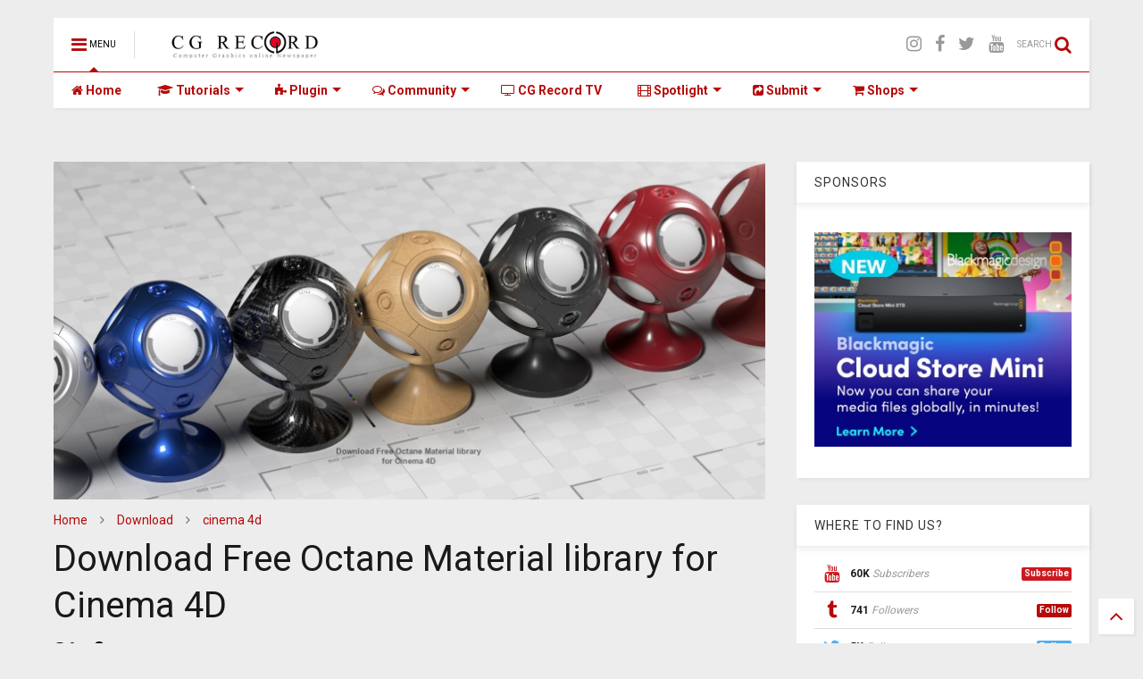

--- FILE ---
content_type: text/html; charset=UTF-8
request_url: https://www.cgrecord.net/2016/07/download-free-octane-material-library.html
body_size: 130475
content:
<!DOCTYPE html>
<html class='v2' dir='ltr' xmlns='http://www.w3.org/1999/xhtml' xmlns:b='http://www.google.com/2005/gml/b' xmlns:data='http://www.google.com/2005/gml/data' xmlns:expr='http://www.google.com/2005/gml/expr'>
<!--
<head>
<link href='https://www.blogger.com/static/v1/widgets/335934321-css_bundle_v2.css' rel='stylesheet' type='text/css'/>

-->
<head>
<link href='https://maxcdn.bootstrapcdn.com/font-awesome/4.7.0/css/font-awesome.min.css' rel='stylesheet' type='text/css'/>
<link href='//1.bp.blogspot.com' rel='dns-prefetch'/><link href='//28.2bp.blogspot.com' rel='dns-prefetch'/><link href='//3.bp.blogspot.com' rel='dns-prefetch'/><link href='//4.bp.blogspot.com' rel='dns-prefetch'/><link href='//www.blogger.com' rel='dns-prefetch'/><link href='//maxcdn.bootstrapcdn.com' rel='dns-prefetch'/><link href='//fonts.googleapis.com' rel='dns-prefetch'/><link href='//use.fontawesome.com' rel='dns-prefetch'/><link href='//ajax.googleapis.com' rel='dns-prefetch'/><link href='//resources.blogblog.com' rel='dns-prefetch'/><link href='//www.facebook.com' rel='dns-prefetch'/><link href='//plus.google.com' rel='dns-prefetch'/><link href='//twitter.com' rel='dns-prefetch'/><link href='//www.youtube.com' rel='dns-prefetch'/><link href='//feedburner.google.com' rel='dns-prefetch'/><link href='//www.pinterest.com' rel='dns-prefetch'/><link href='//www.linkedin.com' rel='dns-prefetch'/><link href='//www.behance.net' rel='dns-prefetch'/><link href='//feeds.feedburner.com' rel='dns-prefetch'/><link href='//github.com' rel='dns-prefetch'/><link href='//player.vimeo.com' rel='dns-prefetch'/><link href='//platform.twitter.com' rel='dns-prefetch'/><link href='//apis.google.com' rel='dns-prefetch'/><link href='//connect.facebook.net' rel='dns-prefetch'/><link href='//cdnjs.cloudflare.com' rel='dns-prefetch'/><link href='//www.google-analytics.com' rel='dns-prefetch'/><link href='//pagead2.googlesyndication.com' rel='dns-prefetch'/><link href='//googleads.g.doubleclick.net' rel='dns-prefetch'/><link href='//www.gstatic.com' rel='dns-prefetch'/><link href='//www.googletagservices.com' rel='dns-prefetch'/><link href='//static.xx.fbcdn.net' rel='dns-prefetch'/><link href='//tpc.googlesyndication.com' rel='dns-prefetch'/><link href='//syndication.twitter.com' rel='dns-prefetch'/><link href='//w.sharethis.com' rel='dns-prefetch'/><link href='//edge.sharethis.com' rel='dns-prefetch'/><link href='//t.sharethis.com' rel='dns-prefetch'/><link href='//s7.addthis.com' rel='dns-prefetch'/>
<meta charset='utf-8'/>
<meta content='width=device-width,initial-scale=1.0,minimum-scale=1.0' name='viewport'/>
<script src='https://ajax.googleapis.com/ajax/libs/jquery/1.12.4/jquery.min.js' type='text/javascript'></script>
<meta content='text/html; charset=UTF-8' http-equiv='Content-Type'/>
<meta content='blogger' name='generator'/>
<link href='https://www.cgrecord.net/favicon.ico' rel='icon' type='image/x-icon'/>
<link href='https://www.cgrecord.net/2016/07/download-free-octane-material-library.html' rel='canonical'/>
<link rel="alternate" type="application/atom+xml" title="Computer Graphics Daily News - Atom" href="https://www.cgrecord.net/feeds/posts/default" />
<link rel="alternate" type="application/rss+xml" title="Computer Graphics Daily News - RSS" href="https://www.cgrecord.net/feeds/posts/default?alt=rss" />
<link rel="service.post" type="application/atom+xml" title="Computer Graphics Daily News - Atom" href="https://draft.blogger.com/feeds/3136971158729714180/posts/default" />

<link rel="alternate" type="application/atom+xml" title="Computer Graphics Daily News - Atom" href="https://www.cgrecord.net/feeds/4428711426649178903/comments/default" />
<!--Can't find substitution for tag [blog.ieCssRetrofitLinks]-->
<link href='https://blogger.googleusercontent.com/img/b/R29vZ2xl/AVvXsEghK6rsoq6XDoH_7vz34QrhBBkKDzevsjW6xx8SxV16kGJip98NgigbghvjFgcS_FU2uy2sooB7DAXH9PjnYx_oajiltysZ7P5kSN0xpdCTsb3oTDu6-wUZ7uGNaisjtah9rOjHDHwS6ls/s1600/Download+Free+Octane+Material+library+for+Cinema+4D.jpg' rel='image_src'/>
<meta content='https://www.cgrecord.net/2016/07/download-free-octane-material-library.html' property='og:url'/>
<meta content='Download Free Octane Material library for Cinema 4D' property='og:title'/>
<meta content='Computer Graphics daily news' property='og:description'/>
<meta content='https://blogger.googleusercontent.com/img/b/R29vZ2xl/AVvXsEghK6rsoq6XDoH_7vz34QrhBBkKDzevsjW6xx8SxV16kGJip98NgigbghvjFgcS_FU2uy2sooB7DAXH9PjnYx_oajiltysZ7P5kSN0xpdCTsb3oTDu6-wUZ7uGNaisjtah9rOjHDHwS6ls/w1200-h630-p-k-no-nu/Download+Free+Octane+Material+library+for+Cinema+4D.jpg' property='og:image'/>
<title>
Download Free Octane Material library for Cinema 4D | Computer Graphics Daily News
</title>
<meta content='article' property='og:type'/>
<meta content='https://blogger.googleusercontent.com/img/b/R29vZ2xl/AVvXsEghK6rsoq6XDoH_7vz34QrhBBkKDzevsjW6xx8SxV16kGJip98NgigbghvjFgcS_FU2uy2sooB7DAXH9PjnYx_oajiltysZ7P5kSN0xpdCTsb3oTDu6-wUZ7uGNaisjtah9rOjHDHwS6ls/s1600/Download+Free+Octane+Material+library+for+Cinema+4D.jpg' property='og:image'/>
<meta content='Computer Graphics Daily News' property='og:site_name'/>

<meta property='fb:app_id' content='403849583055028'/>


<script type='text/javascript'>var FACEBOOK_APP_ID = '403849583055028';</script>
<!--dis-bing-index-archive-pages-start-->
<style type='text/css'>@font-face{font-family:'Roboto';font-style:normal;font-weight:400;font-stretch:100%;font-display:swap;src:url(//fonts.gstatic.com/s/roboto/v50/KFO7CnqEu92Fr1ME7kSn66aGLdTylUAMa3GUBHMdazTgWw.woff2)format('woff2');unicode-range:U+0460-052F,U+1C80-1C8A,U+20B4,U+2DE0-2DFF,U+A640-A69F,U+FE2E-FE2F;}@font-face{font-family:'Roboto';font-style:normal;font-weight:400;font-stretch:100%;font-display:swap;src:url(//fonts.gstatic.com/s/roboto/v50/KFO7CnqEu92Fr1ME7kSn66aGLdTylUAMa3iUBHMdazTgWw.woff2)format('woff2');unicode-range:U+0301,U+0400-045F,U+0490-0491,U+04B0-04B1,U+2116;}@font-face{font-family:'Roboto';font-style:normal;font-weight:400;font-stretch:100%;font-display:swap;src:url(//fonts.gstatic.com/s/roboto/v50/KFO7CnqEu92Fr1ME7kSn66aGLdTylUAMa3CUBHMdazTgWw.woff2)format('woff2');unicode-range:U+1F00-1FFF;}@font-face{font-family:'Roboto';font-style:normal;font-weight:400;font-stretch:100%;font-display:swap;src:url(//fonts.gstatic.com/s/roboto/v50/KFO7CnqEu92Fr1ME7kSn66aGLdTylUAMa3-UBHMdazTgWw.woff2)format('woff2');unicode-range:U+0370-0377,U+037A-037F,U+0384-038A,U+038C,U+038E-03A1,U+03A3-03FF;}@font-face{font-family:'Roboto';font-style:normal;font-weight:400;font-stretch:100%;font-display:swap;src:url(//fonts.gstatic.com/s/roboto/v50/KFO7CnqEu92Fr1ME7kSn66aGLdTylUAMawCUBHMdazTgWw.woff2)format('woff2');unicode-range:U+0302-0303,U+0305,U+0307-0308,U+0310,U+0312,U+0315,U+031A,U+0326-0327,U+032C,U+032F-0330,U+0332-0333,U+0338,U+033A,U+0346,U+034D,U+0391-03A1,U+03A3-03A9,U+03B1-03C9,U+03D1,U+03D5-03D6,U+03F0-03F1,U+03F4-03F5,U+2016-2017,U+2034-2038,U+203C,U+2040,U+2043,U+2047,U+2050,U+2057,U+205F,U+2070-2071,U+2074-208E,U+2090-209C,U+20D0-20DC,U+20E1,U+20E5-20EF,U+2100-2112,U+2114-2115,U+2117-2121,U+2123-214F,U+2190,U+2192,U+2194-21AE,U+21B0-21E5,U+21F1-21F2,U+21F4-2211,U+2213-2214,U+2216-22FF,U+2308-230B,U+2310,U+2319,U+231C-2321,U+2336-237A,U+237C,U+2395,U+239B-23B7,U+23D0,U+23DC-23E1,U+2474-2475,U+25AF,U+25B3,U+25B7,U+25BD,U+25C1,U+25CA,U+25CC,U+25FB,U+266D-266F,U+27C0-27FF,U+2900-2AFF,U+2B0E-2B11,U+2B30-2B4C,U+2BFE,U+3030,U+FF5B,U+FF5D,U+1D400-1D7FF,U+1EE00-1EEFF;}@font-face{font-family:'Roboto';font-style:normal;font-weight:400;font-stretch:100%;font-display:swap;src:url(//fonts.gstatic.com/s/roboto/v50/KFO7CnqEu92Fr1ME7kSn66aGLdTylUAMaxKUBHMdazTgWw.woff2)format('woff2');unicode-range:U+0001-000C,U+000E-001F,U+007F-009F,U+20DD-20E0,U+20E2-20E4,U+2150-218F,U+2190,U+2192,U+2194-2199,U+21AF,U+21E6-21F0,U+21F3,U+2218-2219,U+2299,U+22C4-22C6,U+2300-243F,U+2440-244A,U+2460-24FF,U+25A0-27BF,U+2800-28FF,U+2921-2922,U+2981,U+29BF,U+29EB,U+2B00-2BFF,U+4DC0-4DFF,U+FFF9-FFFB,U+10140-1018E,U+10190-1019C,U+101A0,U+101D0-101FD,U+102E0-102FB,U+10E60-10E7E,U+1D2C0-1D2D3,U+1D2E0-1D37F,U+1F000-1F0FF,U+1F100-1F1AD,U+1F1E6-1F1FF,U+1F30D-1F30F,U+1F315,U+1F31C,U+1F31E,U+1F320-1F32C,U+1F336,U+1F378,U+1F37D,U+1F382,U+1F393-1F39F,U+1F3A7-1F3A8,U+1F3AC-1F3AF,U+1F3C2,U+1F3C4-1F3C6,U+1F3CA-1F3CE,U+1F3D4-1F3E0,U+1F3ED,U+1F3F1-1F3F3,U+1F3F5-1F3F7,U+1F408,U+1F415,U+1F41F,U+1F426,U+1F43F,U+1F441-1F442,U+1F444,U+1F446-1F449,U+1F44C-1F44E,U+1F453,U+1F46A,U+1F47D,U+1F4A3,U+1F4B0,U+1F4B3,U+1F4B9,U+1F4BB,U+1F4BF,U+1F4C8-1F4CB,U+1F4D6,U+1F4DA,U+1F4DF,U+1F4E3-1F4E6,U+1F4EA-1F4ED,U+1F4F7,U+1F4F9-1F4FB,U+1F4FD-1F4FE,U+1F503,U+1F507-1F50B,U+1F50D,U+1F512-1F513,U+1F53E-1F54A,U+1F54F-1F5FA,U+1F610,U+1F650-1F67F,U+1F687,U+1F68D,U+1F691,U+1F694,U+1F698,U+1F6AD,U+1F6B2,U+1F6B9-1F6BA,U+1F6BC,U+1F6C6-1F6CF,U+1F6D3-1F6D7,U+1F6E0-1F6EA,U+1F6F0-1F6F3,U+1F6F7-1F6FC,U+1F700-1F7FF,U+1F800-1F80B,U+1F810-1F847,U+1F850-1F859,U+1F860-1F887,U+1F890-1F8AD,U+1F8B0-1F8BB,U+1F8C0-1F8C1,U+1F900-1F90B,U+1F93B,U+1F946,U+1F984,U+1F996,U+1F9E9,U+1FA00-1FA6F,U+1FA70-1FA7C,U+1FA80-1FA89,U+1FA8F-1FAC6,U+1FACE-1FADC,U+1FADF-1FAE9,U+1FAF0-1FAF8,U+1FB00-1FBFF;}@font-face{font-family:'Roboto';font-style:normal;font-weight:400;font-stretch:100%;font-display:swap;src:url(//fonts.gstatic.com/s/roboto/v50/KFO7CnqEu92Fr1ME7kSn66aGLdTylUAMa3OUBHMdazTgWw.woff2)format('woff2');unicode-range:U+0102-0103,U+0110-0111,U+0128-0129,U+0168-0169,U+01A0-01A1,U+01AF-01B0,U+0300-0301,U+0303-0304,U+0308-0309,U+0323,U+0329,U+1EA0-1EF9,U+20AB;}@font-face{font-family:'Roboto';font-style:normal;font-weight:400;font-stretch:100%;font-display:swap;src:url(//fonts.gstatic.com/s/roboto/v50/KFO7CnqEu92Fr1ME7kSn66aGLdTylUAMa3KUBHMdazTgWw.woff2)format('woff2');unicode-range:U+0100-02BA,U+02BD-02C5,U+02C7-02CC,U+02CE-02D7,U+02DD-02FF,U+0304,U+0308,U+0329,U+1D00-1DBF,U+1E00-1E9F,U+1EF2-1EFF,U+2020,U+20A0-20AB,U+20AD-20C0,U+2113,U+2C60-2C7F,U+A720-A7FF;}@font-face{font-family:'Roboto';font-style:normal;font-weight:400;font-stretch:100%;font-display:swap;src:url(//fonts.gstatic.com/s/roboto/v50/KFO7CnqEu92Fr1ME7kSn66aGLdTylUAMa3yUBHMdazQ.woff2)format('woff2');unicode-range:U+0000-00FF,U+0131,U+0152-0153,U+02BB-02BC,U+02C6,U+02DA,U+02DC,U+0304,U+0308,U+0329,U+2000-206F,U+20AC,U+2122,U+2191,U+2193,U+2212,U+2215,U+FEFF,U+FFFD;}@font-face{font-family:'Roboto';font-style:normal;font-weight:700;font-stretch:100%;font-display:swap;src:url(//fonts.gstatic.com/s/roboto/v50/KFO7CnqEu92Fr1ME7kSn66aGLdTylUAMa3GUBHMdazTgWw.woff2)format('woff2');unicode-range:U+0460-052F,U+1C80-1C8A,U+20B4,U+2DE0-2DFF,U+A640-A69F,U+FE2E-FE2F;}@font-face{font-family:'Roboto';font-style:normal;font-weight:700;font-stretch:100%;font-display:swap;src:url(//fonts.gstatic.com/s/roboto/v50/KFO7CnqEu92Fr1ME7kSn66aGLdTylUAMa3iUBHMdazTgWw.woff2)format('woff2');unicode-range:U+0301,U+0400-045F,U+0490-0491,U+04B0-04B1,U+2116;}@font-face{font-family:'Roboto';font-style:normal;font-weight:700;font-stretch:100%;font-display:swap;src:url(//fonts.gstatic.com/s/roboto/v50/KFO7CnqEu92Fr1ME7kSn66aGLdTylUAMa3CUBHMdazTgWw.woff2)format('woff2');unicode-range:U+1F00-1FFF;}@font-face{font-family:'Roboto';font-style:normal;font-weight:700;font-stretch:100%;font-display:swap;src:url(//fonts.gstatic.com/s/roboto/v50/KFO7CnqEu92Fr1ME7kSn66aGLdTylUAMa3-UBHMdazTgWw.woff2)format('woff2');unicode-range:U+0370-0377,U+037A-037F,U+0384-038A,U+038C,U+038E-03A1,U+03A3-03FF;}@font-face{font-family:'Roboto';font-style:normal;font-weight:700;font-stretch:100%;font-display:swap;src:url(//fonts.gstatic.com/s/roboto/v50/KFO7CnqEu92Fr1ME7kSn66aGLdTylUAMawCUBHMdazTgWw.woff2)format('woff2');unicode-range:U+0302-0303,U+0305,U+0307-0308,U+0310,U+0312,U+0315,U+031A,U+0326-0327,U+032C,U+032F-0330,U+0332-0333,U+0338,U+033A,U+0346,U+034D,U+0391-03A1,U+03A3-03A9,U+03B1-03C9,U+03D1,U+03D5-03D6,U+03F0-03F1,U+03F4-03F5,U+2016-2017,U+2034-2038,U+203C,U+2040,U+2043,U+2047,U+2050,U+2057,U+205F,U+2070-2071,U+2074-208E,U+2090-209C,U+20D0-20DC,U+20E1,U+20E5-20EF,U+2100-2112,U+2114-2115,U+2117-2121,U+2123-214F,U+2190,U+2192,U+2194-21AE,U+21B0-21E5,U+21F1-21F2,U+21F4-2211,U+2213-2214,U+2216-22FF,U+2308-230B,U+2310,U+2319,U+231C-2321,U+2336-237A,U+237C,U+2395,U+239B-23B7,U+23D0,U+23DC-23E1,U+2474-2475,U+25AF,U+25B3,U+25B7,U+25BD,U+25C1,U+25CA,U+25CC,U+25FB,U+266D-266F,U+27C0-27FF,U+2900-2AFF,U+2B0E-2B11,U+2B30-2B4C,U+2BFE,U+3030,U+FF5B,U+FF5D,U+1D400-1D7FF,U+1EE00-1EEFF;}@font-face{font-family:'Roboto';font-style:normal;font-weight:700;font-stretch:100%;font-display:swap;src:url(//fonts.gstatic.com/s/roboto/v50/KFO7CnqEu92Fr1ME7kSn66aGLdTylUAMaxKUBHMdazTgWw.woff2)format('woff2');unicode-range:U+0001-000C,U+000E-001F,U+007F-009F,U+20DD-20E0,U+20E2-20E4,U+2150-218F,U+2190,U+2192,U+2194-2199,U+21AF,U+21E6-21F0,U+21F3,U+2218-2219,U+2299,U+22C4-22C6,U+2300-243F,U+2440-244A,U+2460-24FF,U+25A0-27BF,U+2800-28FF,U+2921-2922,U+2981,U+29BF,U+29EB,U+2B00-2BFF,U+4DC0-4DFF,U+FFF9-FFFB,U+10140-1018E,U+10190-1019C,U+101A0,U+101D0-101FD,U+102E0-102FB,U+10E60-10E7E,U+1D2C0-1D2D3,U+1D2E0-1D37F,U+1F000-1F0FF,U+1F100-1F1AD,U+1F1E6-1F1FF,U+1F30D-1F30F,U+1F315,U+1F31C,U+1F31E,U+1F320-1F32C,U+1F336,U+1F378,U+1F37D,U+1F382,U+1F393-1F39F,U+1F3A7-1F3A8,U+1F3AC-1F3AF,U+1F3C2,U+1F3C4-1F3C6,U+1F3CA-1F3CE,U+1F3D4-1F3E0,U+1F3ED,U+1F3F1-1F3F3,U+1F3F5-1F3F7,U+1F408,U+1F415,U+1F41F,U+1F426,U+1F43F,U+1F441-1F442,U+1F444,U+1F446-1F449,U+1F44C-1F44E,U+1F453,U+1F46A,U+1F47D,U+1F4A3,U+1F4B0,U+1F4B3,U+1F4B9,U+1F4BB,U+1F4BF,U+1F4C8-1F4CB,U+1F4D6,U+1F4DA,U+1F4DF,U+1F4E3-1F4E6,U+1F4EA-1F4ED,U+1F4F7,U+1F4F9-1F4FB,U+1F4FD-1F4FE,U+1F503,U+1F507-1F50B,U+1F50D,U+1F512-1F513,U+1F53E-1F54A,U+1F54F-1F5FA,U+1F610,U+1F650-1F67F,U+1F687,U+1F68D,U+1F691,U+1F694,U+1F698,U+1F6AD,U+1F6B2,U+1F6B9-1F6BA,U+1F6BC,U+1F6C6-1F6CF,U+1F6D3-1F6D7,U+1F6E0-1F6EA,U+1F6F0-1F6F3,U+1F6F7-1F6FC,U+1F700-1F7FF,U+1F800-1F80B,U+1F810-1F847,U+1F850-1F859,U+1F860-1F887,U+1F890-1F8AD,U+1F8B0-1F8BB,U+1F8C0-1F8C1,U+1F900-1F90B,U+1F93B,U+1F946,U+1F984,U+1F996,U+1F9E9,U+1FA00-1FA6F,U+1FA70-1FA7C,U+1FA80-1FA89,U+1FA8F-1FAC6,U+1FACE-1FADC,U+1FADF-1FAE9,U+1FAF0-1FAF8,U+1FB00-1FBFF;}@font-face{font-family:'Roboto';font-style:normal;font-weight:700;font-stretch:100%;font-display:swap;src:url(//fonts.gstatic.com/s/roboto/v50/KFO7CnqEu92Fr1ME7kSn66aGLdTylUAMa3OUBHMdazTgWw.woff2)format('woff2');unicode-range:U+0102-0103,U+0110-0111,U+0128-0129,U+0168-0169,U+01A0-01A1,U+01AF-01B0,U+0300-0301,U+0303-0304,U+0308-0309,U+0323,U+0329,U+1EA0-1EF9,U+20AB;}@font-face{font-family:'Roboto';font-style:normal;font-weight:700;font-stretch:100%;font-display:swap;src:url(//fonts.gstatic.com/s/roboto/v50/KFO7CnqEu92Fr1ME7kSn66aGLdTylUAMa3KUBHMdazTgWw.woff2)format('woff2');unicode-range:U+0100-02BA,U+02BD-02C5,U+02C7-02CC,U+02CE-02D7,U+02DD-02FF,U+0304,U+0308,U+0329,U+1D00-1DBF,U+1E00-1E9F,U+1EF2-1EFF,U+2020,U+20A0-20AB,U+20AD-20C0,U+2113,U+2C60-2C7F,U+A720-A7FF;}@font-face{font-family:'Roboto';font-style:normal;font-weight:700;font-stretch:100%;font-display:swap;src:url(//fonts.gstatic.com/s/roboto/v50/KFO7CnqEu92Fr1ME7kSn66aGLdTylUAMa3yUBHMdazQ.woff2)format('woff2');unicode-range:U+0000-00FF,U+0131,U+0152-0153,U+02BB-02BC,U+02C6,U+02DA,U+02DC,U+0304,U+0308,U+0329,U+2000-206F,U+20AC,U+2122,U+2191,U+2193,U+2212,U+2215,U+FEFF,U+FFFD;}</style>
<style id='page-skin-1' type='text/css'><!--
/*
-----------------------------------------------------------------------------
Template Name: MagOne
Template URI: https://sneeit.com/magone-multi-purpose-blogger-magazine-template/
Author: Tien Nguyen
Author URI: http://portfolio.sneeit.com
Description: MagOne - Responsive Newspaper and Magazine Blogger Template
Version: 6.5.8
-----------------------------------------------------------------------------
----------------------------------------------------------------------------- */
/* Variable definitions
=======================
<Variable name="keycolor" description="Main Color" type="color" default="#FF3D00"/>
<Group description="Site" selector="body">
<Variable name="body.font" description="Font" type="font" default="normal normal 12px 'Roboto', sans-serif"/>
<Variable name="body.text.color" description="Text Color" type="color" default="#000000"/>
</Group>
<Group description="Backgrounds" selector="body">
<Variable name="body.background.color" description="Body Background" type="color" default="#efefef"/>
<Variable name="content.background.color" description="Entire Blog Background" type="color" default="#efefef"/>
<Variable name="header.background.color" description="Header Background" type="color" default="#ffffff"/>
</Group>
<Group description="Menu" selector="#PageList1">
<Variable name="menufont" description="Menu Main Items Font" type="font" default="normal bold 14px 'Roboto', sans-serif"/>
<Variable name="menucolor" description="Menu Main Items Color" type="color" default="#000000"/>
<Variable name="menucolorhover" description="Menu Main Items Hover Color" type="color" default="#777777"/>
<Variable name="menubackground" description="Menu Main Items Background" type="color" default="#ffffff"/>
<Variable name="menubackgroundhover" description="Menu Main Items Hover Background" type="color" default="#ffffff"/>
<Variable name="menusubcolor" description="Menu Sub Items Color" type="color" default="#cccccc"/>
<Variable name="menusubcolorhover" description="Menu Sub Items Hover Color" type="color" default="#ffffff"/>
<Variable name="menusubbackground" description="Menu Sub Items Background" type="color" default="#333333"/>
<Variable name="menucurcolor" description="Selected Menu Main Item Color" type="color" default="#FFFFFF"/>
<Variable name="menucurbackground" description="Selected Menu Main Item Background" type="color" default="#FF3D00"/>
</Group>
<Group description="Links" selector="body">
<Variable name="link.color" description="Link Color" type="color" default="#b60909"/>
<Variable name="link.visited.color" description="Visited Color" type="color" default="#EA3A00"/>
<Variable name="link.hover.color" description="Hover Color" type="color" default="#FF4D11"/>
</Group>
<Group description="Widgets - Gadgets" selector="#primary .widget">
<Variable name="blockitembghv" description="Background of Items in Blocks when Hover" type="color" default="#000000"/>
<Variable name="feedwid.title.font" description="Article Widgets Title" type="font" default="normal bold 23px 'Roboto', sans-serif"/>
<Variable name="sidewid.title.font" description="Right Sidebar Widgets Title" type="font" default="normal normal 16px 'Roboto', sans-serif"/>
</Group>
<Group description="Post" selector="h1.post-title">
<Variable name="post.title.font" description="Post Title" type="font" default="normal normal 40px 'Roboto', sans-serif"/>
<Variable name="post.body.font" description="Post Body" type="font" default="normal normal 16px 'Roboto', sans-serif"/>
</Group>
<Group description="Slider" selector=".widget.slider">
<Variable name="slider.title.font" description="Slider Item Title" type="font" default="normal 400 30px 'Roboto', sans-serif"/>
</Group>
<Variable name="body.background" description="Body Background" type="background"
color="#ededed" default="$(color) none repeat scroll top left"/>
<Variable name="body.background.override" description="Body Background Override" type="string" default=""/>
<Variable name="body.background.gradient.cap" description="Body Gradient Cap" type="url"
default="url(//www.blogblog.com/1kt/simple/gradients_light.png)"/>
<Variable name="body.background.gradient.tile" description="Body Gradient Tile" type="url"
default="url(//www.blogblog.com/1kt/simple/body_gradient_tile_light.png)"/>
*/
/*Variable Apply Here*/
body {font: normal normal 12px 'Roboto', sans-serif;color: #191919;background: #ededed none repeat scroll top left;}
a:link {text-decoration:none;color: #b60909;}
a:visited {text-decoration:none;color: #dc0100;}
a:hover {color: #ff0a07;}
.color {color: #b60909;}
.border {border-color: #b60909;}
.bg {background-color: #b60909;}
.header-bg {background-color:#ffffff;}
.wrapper {background-color:#ededed;max-width: 100%;margin: auto;}
.post-body {font: normal normal 14px Arial, Tahoma, Helvetica, FreeSans, sans-serif;}
.main-menu {border-top: 1px solid #b60909;}
.main-menu ul.sub-menu li:hover > a {border-left: 2px solid #b60909o;}
.main-menu .menu-item-mega > .menu-item-inner > .sub-menu > li li:hover a {border-left: 1px solid #b60909;}
.main-menu ul.sub-menu li:hover > a,
.main-menu .menu-item-mega > .menu-item-inner > .sub-menu,
.main-menu .menu-item-mega > .menu-item-inner > .sub-menu > li li:hover a {border-color: #b60909!important;}
.header-social-icons ul li a:hover {color: #b60909;}
.feed-widget-header .widget-title {font: normal normal 20px 'Roboto', sans-serif;}
.slider-item .item-readmore:hover {background: #b60909}
.owl-dot.active {background: #b60909;}
#main-sidebar .widget > h2, #main-sidebar .feed-widget-header, #main-sidebar .feed-widget-header h2 {font: normal normal 14px 'Roboto', sans-serif;}
#main-sidebar .widget.FollowByEmail .follow-by-email-submit {background: #b60909;}
#footer .widget.social_icons li a:hover {color: #b60909;}
#footer .FollowByEmail .follow-by-email-submit {background: #b60909;}
a.comments-title.active {border-bottom: 2px solid #ededed!important;}
h1.post-title {font: normal normal 40px 'Roboto', sans-serif;}
.feed.widget .feed-widget-header {border-color: #b60909;}
.feed.widget.box-title h2.widget-title {background: #b60909;}
.social_counter {color: #b60909}
.social_counter .button {background: #b60909}
.main-menu {background: #ffffff;}
.main-menu ul.menu > li > a {color: #b60909;font: normal bold 14px 'Roboto', sans-serif;}
.main-menu ul.menu > li:hover > a {color: #444444;background: #ffffff;}
.main-menu ul.sub-menu,
.main-menu .menu-item-mega-label .menu-item-inner {	background: #cccccc; }
.main-menu ul.sub-menu a { color: #ff0a07; }
.main-menu ul.sub-menu li:hover > a { color: #ffffff; }
.main-menu ul.menu > li.menu-item-current > a {background: #FF3D00; color: #FFFFFF!important;}
.feed.widget .thumbnail { background: #000000!important; }
.mobile-menu .menu { border-top: 1px solid #b60909; }
.slider-item .item-title {font:normal 400 30px 'Roboto', sans-serif}
form a[class*="button"], form button[class*="button"], form input[class*="button"], form input[type="submit"]{background:#b60909!important}
/*MAIN LAYOUT*/
.wrapper {
padding: 20px 20px 30px 20px;
max-width: 100%;
width: /*-var-wrapper-width-start*/1200px/*-var-wrapper-width-end*/;
box-sizing: border-box;
}
#content {
float: left;
/*-var-content-width-start-*/width: 68.68%;/*-var-content-width-end-*/
}
#main-sidebar {
float: right;
/*-var-sidebar-width-start-*/width: 28.31%;/*-var-sidebar-width-end-*/
}
/* - sticky sidebar */
#sidebar {
padding-top: 0.1px; /* to prevent margin of widget collapse sidebar height */
}
#sidebar.fix-top {
position: fixed;
top: 0!important;
bottom: auto!important;
}
#sidebar.fix-bot {
position: fixed;
top: auto!important;
bottom: 0!important;
}
#sidebar.abs-stay {
position: absolute;
bottom: auto!important;
left: auto!important;
right: 0!important;
}
#sidebar.abs-bot {
position: absolute;
top: auto!important;
bottom: 0!important;
left: auto!important;
right: 0!important;
}
/*amp*/
amp-img, amp-youtube, amp-iframe, noscript.amp {
display: none!important;
}

--></style>
<style id='main-css' type='text/css'>
*{word-wrap:break-word!important}body{position:relative;margin:0;padding:0;overflow-x:hidden;width:auto}a{cursor:pointer}a img{border:none}.section,.widget{margin:0;padding:0}.widget{opacity:0}.widget#Blog1{opacity:1!important}.item-control{display:none}.clear{display:block;clear:both;float:none}.inb{display:-moz-inline-stack;display:inline-block}.table{display:table;width:100%}.tr{display:table-row;width:100%}.td{display:table-cell;vertical-align:middle}.wide{margin:auto;width:100%;max-width:100%}iframe,img,ins,object{max-width:100%!important}img{height:auto}#admin-section,.hidden,.hide{display:none}.item-thumbnail,.natural-thumbnail{overflow:hidden;display:block;z-index:9;width:100%;position:relative}.item-thumbnail .item-thumbnail-resize-portrait{display:block;width:100%;height:1100%;margin-top:-500%;vertical-align:middle}.item-thumbnail .item-thumbnail-resize-landscape{display:block;width:1100%;height:100%;margin-left:-500%;text-align:center}.item-thumbnail img{position:relative;display:inline-block!important;height:auto;width:auto;max-width:9999px;max-height:9999px;padding:0!important;zoom:1}.item-thumbnail .item-thumbnail-resize-portrait img{height:auto!important;width:100%!important;position:absolute;top:0;bottom:0;left:0;right:0;margin:auto}.item-thumbnail .item-thumbnail-resize-landscape img{height:100%!important;width:auto!important}.natural-thumbnail img{display:block;height:auto;width:100%}.blogger-clickTrap{display:none}.widget>h2{display:none}.post-body h2,.post-body h3,.post-body h4{margin:1em 0 .5em 0}.widget .post-body ol,.widget .post-body ul{margin:.5em 0 1.5em 0}span.widget-item-control{position:absolute;right:0;bottom:0}.post-body{font-weight:400;line-height:1.5em;padding:5px 0 0 0;width:auto}.post-body b{font-weight:700}.post-body iframe.YOUTUBE-iframe-video,.post-body iframe[src*=youtube]{display:block;width:100%;margin:0 0 10px 0}.PopularPosts .item-thumbnail{float:none;margin:0}.sd,.shad,.shadow,.shd{-webkit-box-shadow:2px 2px 3px rgba(0,0,0,.05);-o-box-shadow:2px 2px 3px rgba(0,0,0,.05);-ms-box-shadow:2px 2px 3px rgba(0,0,0,.05);box-shadow:2px 2px 3px rgba(0,0,0,.05)}.cir,.circle{-o-border-radius:100%;-ms-border-radius:100%;-webkit-border-radius:100%;border-radius:100%}.rad2{-o-border-radius:2px;-ms-border-radius:2px;-webkit-border-radius:2px;border-radius:2px}.owl-carousel .owl-animated-in{z-index:0}.owl-carousel .owl-animated-out{z-index:1}.owl-carousel{display:none;width:100%;-webkit-tap-highlight-color:transparent;position:relative;z-index:1}.owl-carousel .owl-stage{position:relative;-ms-touch-action:pan-Y}.owl-carousel .owl-stage:after{content:".";display:block;clear:both;visibility:hidden;line-height:0;height:0}.owl-carousel .owl-stage-outer{position:relative;overflow:hidden;-webkit-transform:translate3d(0,0,0)}.owl-carousel .owl-controls .owl-dot,.owl-carousel .owl-controls .owl-nav .owl-next,.owl-carousel .owl-controls .owl-nav .owl-prev{cursor:pointer;cursor:hand;-webkit-user-select:none;-khtml-user-select:none;-moz-user-select:none;-ms-user-select:none;user-select:none}.owl-carousel.owl-loaded{display:block}.owl-carousel.owl-loading{opacity:0;display:block}.owl-carousel.owl-hidden{opacity:0}.owl-carousel .owl-refresh .owl-item{display:none}.owl-carousel .owl-item{position:relative;min-height:1px;float:left;-webkit-backface-visibility:hidden;-webkit-tap-highlight-color:transparent;-webkit-touch-callout:none;-webkit-user-select:none;-moz-user-select:none;-ms-user-select:none;user-select:none}.owl-carousel .owl-item img{display:block;width:100%;-webkit-transform-style:preserve-3d}.owl-carousel.owl-text-select-on .owl-item{-webkit-user-select:auto;-moz-user-select:auto;-ms-user-select:auto;user-select:auto}.owl-carousel .owl-grab{cursor:move;cursor:-webkit-grab;cursor:-o-grab;cursor:-ms-grab;cursor:grab}.no-js .owl-carousel{display:block}.owl-carousel .owl-item img{transform-style:preserve-3d}.owl-carousel .owl-video-wrapper{position:relative;height:100%;background:#000}.owl-carousel .owl-video-playing .owl-video-play-icon,.owl-carousel .owl-video-playing .owl-video-tn{display:none}.owl-carousel .owl-video-frame{position:relative;z-index:1}.loader,.loader:after,.loader:before{border-radius:50%;width:2.5em;height:2.5em;-webkit-animation-fill-mode:both;animation-fill-mode:both;-webkit-animation:loading_dots 1.8s infinite ease-in-out;animation:loading_dots 1.8s infinite ease-in-out}.loader{font-size:10px;margin:80px auto;position:relative;text-indent:-9999em;-webkit-transform:translateZ(0);-ms-transform:translateZ(0);transform:translateZ(0);-webkit-animation-delay:-.16s;animation-delay:-.16s}.loader:before{left:-3.5em;-webkit-animation-delay:-.32s;animation-delay:-.32s}.loader:after{left:3.5em}.loader:after,.loader:before{content:'';position:absolute;top:0}@-webkit-keyframes loading_dots{0%,100%,80%{box-shadow:0 2.5em 0 -1.3em rgba(125,125,125,.5)}40%{box-shadow:0 2.5em 0 0 rgba(125,125,125,.5)}}@keyframes loading_dots{0%,100%,80%{box-shadow:0 2.5em 0 -1.3em rgba(125,125,125,.5)}40%{box-shadow:0 2.5em 0 0 rgba(125,125,125,.5)}}.white{background:#fff}#header{position:relative;z-index:19}#header-section{position:relative;z-index:999}#header-wide .widget{margin:30px 0 0 0}#Header1{height:60px;overflow:hidden;position:relative;margin:0}.main-menu-toggle{float:left;-webkit-user-select:none;-moz-user-select:none;-ms-user-select:none;-o-user-select:none;user-select:none}#search-toggle{float:right}.header-button{display:block;height:60px;line-height:60px}.header-button .inner{line-height:20px;padding:20px 20px 0 0;display:block}.main-menu-toggle .inner{padding-left:20px}.header-button .inner>span{color:#999;font-size:10px;line-height:20px;vertical-align:text-bottom}.header-button.active .inner span,.header-button:hover .inner span{color:#000}.header-button .inner i.fa{font-size:20px;line-height:20px}#header .toggle-button .arrow{width:0;height:0;border-left:5px solid transparent;border-right:5px solid transparent;border-bottom-width:5px;border-bottom-style:solid;position:absolute;left:40px;bottom:0;display:none}#header .toggle-button.active .arrow{display:block}.blog-title{float:left;font-size:26px;font-weight:400;border-left:1px solid #ddd;height:30px;line-height:30px;margin:15px 20px 0 0;padding:0 0 0 20px;max-width:50%;overflow:hidden;position:relative}.blog-title img{width:auto!important;height:auto!important;max-height:30px!important}.top-page-wrapper .widget *{max-width:100%}#top-page .widget.HTML{max-height:90px;overflow:hidden;position:relative;width:728px}.top-page-wrapper.auto-height .widget *{max-width:none}#top-page-logo .blog-title{float:none;text-align:left;margin:0;padding:0;border:none;max-width:100%;height:auto}#top-page-logo .blog-title img{max-height:none!important}.top-page-wrapper.auto-height{padding-bottom:10px}.top-page-wrapper.auto-height .section#top-page .widget{min-width:50%;float:right}#header-section .LinkList,#header-section .PageList{display:none}.main-menu{position:relative}.main-menu ul.menu>li.menu-item-current>a:hover,.solid-white .main-menu ul.menu>li>a:hover{opacity:.8}.main-menu .menu .arrow{width:0;height:0;border-left:5px solid transparent;border-right:5px solid transparent;border-top:5px solid;float:right;display:inline-block;margin:18px 0 0 5px}.main-menu .sub-menu .arrow{border-top:5px solid transparent;border-bottom:5px solid transparent;border-left:5px solid;margin:15px 0 0 10px;position:relative;top:1px}.main-menu .menu a{position:relative}.main-menu ul{margin:0;padding:0}.main-menu ul.menu li{display:block;font-size:14px;font-weight:300;padding:0}ul.menu li>span{display:none}.main-menu ul.sub-menu li a{font-weight:400}.main-menu ul.sub-menu li{position:relative;font-size:13px}.main-menu ul.menu li a{padding:0 20px;display:block;height:40px;line-height:40px;text-decoration:none}.main-menu ul.menu>li>a{position:relative}.main-menu ul.menu>li.menu-item-has-children>a{padding-right:30px}.main-menu ul.menu>li>a .arrow{position:absolute;top:-1px;right:15px}.main-menu ul.menu>li{float:left;height:40px;line-height:40px}.main-menu .menu-item-inner{visibility:hidden;opacity:0;transition:visibility 0s linear .3s,opacity .3s linear;-webkit-transition:visibility 0s linear .3s,opacity .3s linear;-moz-transition:visibility 0s linear .3s,opacity .3s linear;-o-transition:visibility 0s linear .3s,opacity .3s linear;-ms-transition:visibility 0s linear .3s,opacity .3s linear}.main-menu ul.sub-menu{min-width:180px;position:absolute;top:100%}.main-menu li:hover>.menu-item-inner{visibility:visible;opacity:1;transition-delay:0s;-webkit-transition-delay:0s;-moz-transition-delay:0s;-o-transition-delay:0s;-ms-transition-delay:0s}.main-menu ul.sub-menu li:hover a{background:rgba(0,0,0,.1);-webkit-transition:all .2s ease-in-out;-moz-transition:all .2s ease-in-out;-o-transition:all .2s ease-in-out;transition:all .2s ease-in-out}.main-menu ul.sub-menu a{min-height:40px;height:auto;padding-right:10px}.main-menu ul.sub-menu ul.sub-menu{top:0;left:100%}.main-menu li.menu-item-mega:hover .menu-item-inner{visibility:visible;opacity:1}.main-menu li.menu-item-mega .menu-item-inner .arrow{display:none}.main-menu .menu-item-mega>.menu-item-inner>.sub-menu{width:100%;left:0;padding:10px 0}.main-menu .menu-item-mega>.menu-item-inner>.sub-menu>li{float:left;width:25%}.main-menu .menu-item-mega>.menu-item-inner>.sub-menu>li>a{font-size:14px}.main-menu .menu-item-mega>.menu-item-inner>.sub-menu>li>.menu-item-inner{position:static;border-left:1px solid #3c3c3c;margin-left:20px}.main-menu .menu-item-mega .sub-menu .sub-menu{position:relative;left:0}.main-menu .menu-item-mega:hover .sub-menu a{background:0 0;border-left:none}.main-menu .menu-item-mega .sub-menu .sub-menu a{font-size:12px;margin-left:15px;padding:0}.main-menu .menu-item-mega>.menu-item-inner>.sub-menu>li li:hover a{padding-left:10px}.main-menu li.menu-item-mega-label:hover .menu-item-inner .menu-mega-content{position:relative;z-index:1;margin-top:-25px}.main-menu .menu-item-mega-label .menu-item-inner{position:absolute;left:0;width:100%;padding:20px 0 20px 0}.main-menu li.menu-item-mega-label.finished .menu-item-inner .menu-mega-content .item{float:left;width:22.5%;margin-right:2%}.main-menu li.menu-item-mega-label.finished .menu-item-inner .menu-mega-content .item.item-0{margin-left:2%}.main-menu li.menu-item-mega-label.finished .menu-item-inner .menu-mega-content{margin:0}.main-menu li.menu-item-mega-label.finished .menu-item-inner .menu-mega-content .item .item-thumbnail{height:160px;background:#000;padding:0}.main-menu li.menu-item-mega-label.finished .menu-item-inner .menu-mega-content .item .item-thumbnail:hover img{background:#000;opacity:.5;transition:opacity .3s linear;-webkit-transition:opacity .3s linear;-moz-transition:opacity .3s linear;-o-transition:opacity .3s linear;-ms-transition:opacity .3s linear}.main-menu li.menu-item-mega-label.finished .menu-item-inner .menu-mega-content .item .item-thumbnail i.fa{visibility:hidden;opacity:0;position:absolute;color:#fff;width:100%;text-align:center;top:40%;z-index:999;font-size:1000%}.main-menu li.menu-item-mega-label.finished .menu-item-inner .menu-mega-content .item .item-thumbnail:hover i.fa{visibility:visible;opacity:1;font-size:200%;transition:visibility .3s linear,font-size .3s linear,opacity .3s linear;-webkit-transition:visibility .3s linear,font-size .3s linear,opacity .3s linear;-moz-transition:visibility .3s linear,font-size .3s linear,opacity .3s linear;-o-transition:visibility .3s linear,font-size .3s linear,opacity .3s linear;-ms-transition:visibility .3s linear,font-size .3s linear,opacity .3s linear}.main-menu ul.menu li a.item-title{height:auto;line-height:1.5em;padding:0;margin:10px 0 0;color:#ccc;font-size:14px;font-weight:400}.main-menu ul.menu li a.item-title:hover{color:#fff}.main-menu ul.menu li.menu-item-mega-label.menu-item-has-children>.menu-item-inner>ul.sub-menu{float:left;width:20%;position:relative;border-top:none;padding:0;margin-top:-15px}.main-menu ul.menu li.menu-item-mega-label.menu-item-has-children>.menu-item-inner>ul.sub-menu>li{float:none;width:100%}.main-menu ul.menu li.menu-item-mega-label.menu-item-has-children>.menu-item-inner>ul.sub-menu .menu-item-inner{padding:0;width:auto}.main-menu ul.menu li.menu-item-mega-label.menu-item-has-children>.menu-item-inner .menu-mega-content{float:right;width:80%}.main-menu.main-menu-center>ul.menu>li{display:inline-block;float:none}.main-menu.main-menu-center>ul.menu{text-align:center}.main-menu.main-menu-center ul.sub-menu{text-align:left}.main-menu.main-menu-center li.menu-item-mega-label.finished .menu-item-inner .menu-mega-content .item .item-thumbnail i.fa{left:0}.main-menu.sticky-menu{position:fixed;left:0;top:0;width:100%;box-shadow:0 0 10px #ccc;border-bottom:1px solid #ddd}.main-menu.sticky-menu>ul.menu{margin:auto;position:relative}#header.sticky{position:fixed;left:0;top:0;max-width:100%}#header.sticky #Header1{height:50px;z-index:0}#header.sticky #header-section{border-bottom:1px solid #ddd;-webkit-box-shadow:2px 2px 3px rgba(0,0,0,.05);-o-box-shadow:2px 2px 3px rgba(0,0,0,.05);-ms-box-shadow:2px 2px 3px rgba(0,0,0,.05);box-shadow:2px 2px 3px rgba(0,0,0,.05);background:#fff}#header.sticky.mobile-menu-opened{overflow-y:scroll}#header.sticky.mobile-menu-opened .mobile-menu{padding-bottom:320px}#header.sticky .blog-title{float:none;margin:0;position:relative;z-index:0;padding:10px 0;text-align:center;max-width:none;height:30px;line-height:30px}#header.sticky .blog-title img{height:30px!important;width:auto!important;display:inline-block}#header.sticky .header-social-icons{display:none}#header.sticky #search-toggle{position:absolute;right:0;top:0;z-index:2;height:50px;line-height:50px}#header.sticky #main-menu-toggle-mobile{position:absolute;left:0;top:0;z-index:2;height:50px;line-height:50px}#header.sticky .header-button .inner{padding:15px 20px;background:#fff}#header.sticky .header-button .inner span{display:none}#header.sticky .mobile-menu{position:absolute;width:100%}#header.sticky.auto-height #header-section{top:-50px;background:0 0}#header.sticky .top-page-wrapper{background:#fff;padding:0}#header.sticky .top-bar{margin:0;position:absolute;right:0;top:0;z-index:9999;height:48px;width:60px;background:0 0;overflow:hidden;border-bottom:none!important}#header.sticky .top-bar .header-button .inner{line-height:18px}.widget-content div[id*=BlogSearch],div.gsc-control-cse{padding:10px;border:1px solid #ccc}table.gsc-search-box td{padding:0!important}.gsc-search-box input.gsc-input{padding:10px!important;box-shadow:none!important;margin:0!important}.gsc-search-box-tools .gsc-search-box td.gsc-input{display:block!important;padding:0!important}.gsc-input-box,.gsc-input-box-focus,.gsc-input-box-hover,input.gsc-input{border:none!important}.gsc-search-box-tools .gsc-search-box .gsc-input,table.gsc-search-box,table.gsc-search-box table{box-shadow:none!important}form.gsc-search-box,input.gsc-search-button,table.gsc-search-box{margin:0!important}form.gsc-search-box,table.gsc-search-box{width:100%}input.gsc-search-button{float:right}.search-form-wrapper{background:#000;background:rgba(0,0,0,.8);z-index:99;position:fixed;width:100%;height:100%;left:0;top:0;display:none}.search-form{position:absolute;width:100%;height:1px;left:0;top:40%;text-align:center}.search-form-label{position:absolute;bottom:100%;width:100%;display:block;left:0;color:#fff;font-size:40px;font-weight:400}.search-text,form input[type=text].search-text{position:absolute;top:100%;width:50%;left:0;right:0;margin:20px auto 0 auto;background:0 0;border:none;border-bottom:1px dashed #ddd;font-size:60px;color:#fff;text-align:center;outline:0;min-width:300px}.search-form-overlay{position:absolute;width:100%;height:100%;top:0;left:0}.header-social-icons{float:right}.header-social-icons ul{padding:0;margin:0}.header-social-icons ul li{display:block;font-size:20px;margin:0 15px 0 0;height:55px;line-height:55px;float:right;padding:0}.header-social-icons ul li a{display:block;color:#999;margin:2px 0 0 0}#inner-primary{position:relative}#primary .widget{margin-top:30px}#content-section-2{position:relative}.feed-widget-header{position:relative}.feed-widget-header .widget-title{margin:0 10px 5px 0;float:left}.feed-widget-header .feed-widget-viewall{float:right;margin:5px 0 0 0}.feed.widget .item-title{line-height:1.3em;margin:0}.feed.widget .item-main{overflow:hidden;position:relative}.feed-widget-labels{float:left;margin:6px 0 0 0}.feed-widget-labels.listing{min-height:1.6em}.feed-widget-labels ul{padding:0;margin:0;border-radius:2px}.feed-widget-labels li{display:block;margin:0;padding:0}.feed-widget-labels a{color:#fff;display:none;line-height:1;padding:2px 5px;white-space:nowrap;font-size:11px}.feed-widget-labels a:hover{opacity:.8}.feed-widget-labels a .check,.feed-widget-labels a .down{display:none}.feed-widget-labels a.active{display:block;background:0 0!important}.feed-widget-labels a.active .down,.feed-widget-labels.listing a.active .check{display:inline}.feed-widget-labels.listing a.active .down{display:none}.feed-widget-labels.listing ul{position:absolute;z-index:99}.feed.widget .item:hover img{opacity:.6}.feed.widget .meta-items{clear:both}.feed.widget .item-labels.bg{color:#fff;display:inline-block;padding:4px 5px 5px 5px;text-shadow:none;font-size:11px;margin:0 0 10px 0;line-height:1em}.feed.widget .item-labels.bg a{color:#fff}.feed.widget .item-labels a:hover,.feed.widget .item-readmore:hover{text-decoration:underline}.feed-widget-pagination{line-height:60px}a.feed-widget-pagination-button{background:#fff;padding:6px 10px;margin:0 12px 0 0;border:1px solid #fff;font-weight:700}a.feed-widget-pagination-button:hover{color:#fff;background:#333}a.feed-widget-pagination-button.active{background:#f0f0f0;border:1px solid #ccc;color:#000;-webkit-box-shadow:none;-o-box-shadow:none;-ms-box-shadow:none;box-shadow:none}span.feed-widget-pagination-separator{margin:0 15px 0 0}span.feed-widget-pagination-info{color:#666}.feed.widget .item-icon{position:absolute;top:0;left:0;width:100%;height:100%;background-color:rgba(0,0,0,.7);z-index:19;font-size:40px;opacity:0}.feed.widget .item-icon:hover{transition:opacity .3s linear;-webkit-transition:opacity .3s linear;-moz-transition:opacity .3s linear;-o-transition:opacity .3s linear;-ms-transition:opacity .3s linear;opacity:1}.feed.widget .item-icon .item-icon-inner{display:block;position:absolute;top:50%;width:100%;text-align:center;height:1em}.feed.widget .item-icon i.fa{display:block;line-height:1em;margin-top:-.5em;color:#fff;opacity:.6;font-size:60px}.feed.widget .item-icon:hover i.fa{transition:font-size .3s linear;-webkit-transition:font-size .3s linear;-moz-transition:font-size .3s linear;-o-transition:font-size .3s linear;-ms-transition:font-size .3s linear;font-size:40px}.feed.widget.under-title .feed-widget-header{border-bottom-width:1px;border-bottom-style:solid;margin:0 0 10px 0}.feed.widget.head-title .feed-widget-header{border-left-width:10px;border-left-style:solid;padding-left:7px}.feed.widget .thumbnail-overlay{display:block;position:absolute;width:100%;height:100%;top:0;opacity:.6;webkit-box-shadow:inset 0 0 50px rgba(0,0,0,.5);box-shadow:inset 0 0 50px rgba(0,0,0,.5)}.feed.widget .item:hover .thumbnail-overlay{opacity:.8}.feed.widget .item-content{z-index:10}.feed.widget .item-sub .item-title a{color:#000!important}.feed.widget .item-content.gradient{background:-webkit-linear-gradient(top,rgba(255,255,255,0) 0,rgba(0,0,0,.8) 100%);background:linear-gradient(to bottom,rgba(255,255,255,0) 0,rgba(0,0,0,.8) 100%);width:100%;box-sizing:border-box}.feed.widget.list .item{background:#fff;border-bottom:1px solid #ddd;-webkit-box-shadow:none!important;-o-box-shadow:none!important;-ms-box-shadow:none!important;box-shadow:none!important}#main-sidebar .feed.widget.list .item{padding-top:15px;border:none;border-top:1px solid #ddd;margin-top:15px}#main-sidebar .feed.widget.list .item-0{padding-top:0;border:none;margin-top:0}#main-sidebar .feed.widget.list .widget-content{padding:15px 20px}#main-sidebar .feed.widget.list .td{padding:0}#main-sidebar .feed.widget.list .td.item-readmore{text-align:right}.feed.widget.list .item-title{font-size:14px;font-weight:400;line-height:1.5em;word-break:break-all}.feed.widget.list .item-title a{color:#333;word-break:break-word}.feed.widget.list .meta-item-author{color:#000;font-weight:700}.feed.widget.list .meta-item-date{font-size:10px;font-style:italic;color:#999;text-transform:capitalize}.feed.widget.list .td{padding:12px 20px}.feed.widget.list .td.item-readmore{padding-left:0;font-size:30px;padding-right:0}.feed.widget.box-title h2.widget-title{padding:5px 7px;margin:0 7px 0 0;color:#fff;font-weight:400;font-size:16px}.feed.widget.box-title h2.widget-title a{color:#fff;line-height:1em;display:block}#main-sidebar .feed.widget.list .td{text-align:left}.feed.widget.ticker .widget-content{height:80px;background:#fff;position:relative;-ms-box-shadow:2px 2px 3px rgba(0,0,0,.05);-o-box-shadow:2px 2px 3px rgba(0,0,0,.05);-webkit-box-shadow:2px 2px 3px rgba(0,0,0,.05);box-shadow:2px 2px 3px rgba(0,0,0,.05)}#main-sidebar .feed.widget.ticker .widget-content{padding:0}.ticker-item{font-size:12px;padding:15px 30px 15px 15px}.ticker-item a.thumbnail{float:left;width:30%;height:50px}.ticker-item-content{right:0;width:65%;position:absolute;bottom:0;min-height:50px}.ticker-item-inner{position:relative;overflow:hidden;height:50px}.feed.widget.ticker .item-title a{color:#000;font-weight:400;font-size:12px;display:block;width:100%}.ticker-button-left{display:none}.ticker-button-right{right:0;position:absolute;bottom:25px;height:30px;line-height:30px;background:currentColor;padding:0 8px;text-align:center}.ticker-button-right i{color:#fff;font-size:28px}.feed.widget.ticker .item-icon{width:30%}.feed.widget.ticker .ticker-item:hover .item-icon:hover i.fa{font-size:20px}.grid-sub{float:left;position:relative;overflow:hidden;width:100%;height:400px}.grid-sub-wide{width:55%}.grid-sub-narrow{width:45%}.grid-item .item-thumbnail{height:100%;width:100%;position:relative}.grid-item{widht:100%;height:50%;position:relative;overflow:hidden}.grid-item-content{position:absolute;bottom:0;text-align:left;padding:0 7% 30px 7%;text-shadow:1px 1px 0 #000;width:86%;z-index:9}.grid-item .meta-item{margin:0 2em 0 0;font-size:12px}.grid-item .meta-item .fa{font-size:16px}.grid-item .meta-item span{vertical-align:2px;color:#fff}.feed.widget.grid .grid-item .item-title a{font-weight:400;color:#fff;display:block;font-size:18px;line-height:1.3em}.grid-item .item-snippet{color:#fff;font-size:13px;opacity:.9;margin:10px 0 20px 0;line-height:1.5em}.grid-item .item-readmore-wrapper{margin-top:30px;display:block}.grid-item .item-readmore{border:1px solid #fff;padding:10px 20px;-webkit-border-radius:2px;border-radius:2px;color:#fff;background:rgba(0,0,0,.3);text-transform:uppercase}.grid-item-inner{height:100%;position:relative}#main-sidebar .grid-sub{height:200px}#main-sidebar .feed.widget.grid .grid-item .item-title a{font-size:16px}.grid-sub-1 .grid-item{height:100%}.grid-sub-3 .grid-sub-item-1,.grid-sub-4 .grid-sub-item-0,.grid-sub-4 .grid-sub-item-1,.grid-sub-item-2,.grid-sub-item-3{float:left;width:50%}.feed.widget.grid .grid-sub-1 .grid-item .item-title a{font-size:26px}#main-sidebar .feed.widget.grid .widget-content{padding:0}.feed.widget.slider .widget-content:hover img{opacity:.6}.slider-item,.slider-item .item-thumbnail{height:400px}.slider-item{position:relative;overflow:hidden}.slider-item-content{position:absolute;bottom:25%;text-align:center;padding:0 8%;text-shadow:1px 1px 0 #000;width:84%;z-index:10}.slider-item .meta-item{margin:0 1em;font-size:12px}.slider-item .meta-item .fa{font-size:16px}.slider-item .meta-item span{vertical-align:2px;color:#fff}.slider-item .item-title a{color:#fff;display:block;line-height:1.1em;margin:10px 0 0 0;text-shadow:0 0 5px rgba(0,0,0,.5),1px 1px 3px #000}.slider-item .item-snippet{color:#fff;font-size:16px;opacity:.9;margin:10px 0 20px 0}.slider-item .item-readmore-wrapper{margin-top:40px;display:block}.slider-item .item-readmore{border:1px solid #fff;padding:10px 20px;-webkit-border-radius:2px;border-radius:2px;color:#fff;background:rgba(0,0,0,.3);text-transform:uppercase}.owl-nav{position:absolute;bottom:0;width:100%}a.slider-button{color:#fff;opacity:.8;font-size:30px;bottom:0;position:absolute;padding:0 2%}a.slider-button:hover{opacity:1}a.slider-button-right{right:0}a.slider-button-left{left:0}.owl-dots{position:absolute;bottom:3%;width:60%;left:0;right:0;margin:auto;text-align:center}.owl-dot{background:#fff;height:10px;width:10px;display:inline-block;margin:0 5px;-webkit-border-radius:100%;border-radius:100%;opacity:.6}.owl-dot:hover{opacity:1}.owl-dot.active{opacity:1}#main-sidebar .slider-item,#main-sidebar .slider-item .item-thumbnail{height:200px}#main-sidebar .slider-item .item-title a{font-size:20px}#main-sidebar .feed.widget.slider .widget-content{padding:0}#main-sidebar .slider-item .item-snippet{font-size:12px}.feed.widget.sticky .item{float:right;width:37.5%;clear:right;margin-top:20px}.feed.widget.sticky .item-0,.feed.widget.sticky .item-1{margin-top:0}.feed.widget.sticky .item-main{position:relative;text-shadow:1px 1px 0 #000}.feed.widget.sticky .item-content{position:absolute;bottom:0;padding:0 25px 20px 25px}.feed.widget.sticky .item-thumbnail{height:140px}.feed.widget.sticky .item-0 .item-thumbnail{height:310px}.feed.widget.sticky .item-title{display:block;margin:0;line-height:1.3em}.feed.widget.sticky .item-sub .item-title{margin:0 0 15px 0}.feed.widget.sticky .item-than-0 .item-title{margin:10px 0 0 0}.feed.widget.sticky .item-title a{font-size:16px;color:#fff!important;font-weight:400}.feed.widget.sticky .item-0 .item-title a{font-size:26px;line-height:1.2em}.feed.widget.sticky a.meta-item{color:#fff;font-size:12px;margin:0 2em 0 0}.feed.widget.sticky a.meta-item-author{color:#fff;display:block;margin:15px 0 0 0}.feed.widget.sticky a.meta-item-author .avatar{opacity:.8;font-style:italic}.feed.widget.sticky .item-sub{padding:25px;color:#fff;line-height:1.7em;font-size:14px;font-weight:400}.feed.widget.sticky .item-snippet{line-height:1.5em;display:inline}.feed.widget.sticky .meta-items{margin-top:14px}.feed.widget.sticky .item-0{float:left;width:59%;clear:left}.feed.widget.sticky .item-0 a.item-readmore{color:#fff}.feed.widget.sticky .item-extra{width:100%;clear:both;float:none}.feed.widget.sticky .item-extra .item-thumbnail{height:250px}.feed.widget.sticky .item-extra .item-title a{font-size:30px;line-height:1.3em}.feed.widget.sticky.no-spacing .item{width:40%;margin-top:0}.feed.widget.sticky.no-spacing .item-0{width:60%}.feed.widget.sticky.no-spacing .item-extra{width:100%}.feed.widget.sticky.no-spacing .item-0 .item-thumbnail{height:269px}.feed.widget.three .three-col,.feed.widget.three.fix-height .item{float:left;width:31%;margin:20px 0 0 3.5%}.feed.widget.three .three-col{margin-top:0;background:0 0}.feed.widget.three .three-col .item{margin-top:20px}.feed.widget.three .item{background:#fff}.feed.widget.three .three-col.col-1,.feed.widget.three.fix-height .item-three{clear:left;margin-left:0}.feed.widget.three .three-col .item-0,.feed.widget.three .three-col .item-1,.feed.widget.three .three-col .item-2,.feed.widget.three.fix-height .item-0,.feed.widget.three.fix-height .item-1,.feed.widget.three.fix-height .item-2{margin-top:0}.feed.widget.three .item-main{position:relative;text-shadow:1px 1px 0 #000}.feed.widget.three .item-thumbnail{height:150px;position:relative;z-index:0}.feed.widget.three .item-content{position:absolute;bottom:0;z-index:1;padding:15px}.feed.widget.three .item-title{font-size:16px;font-weight:400;margin:0}.feed.widget.three .item-title a{color:#fff}.feed.widget.three .item-sub{padding:15px}.feed.widget.three .item-sub .item-title{margin:0 0 15px 0}.feed.widget.three .item-snippet{display:inline;font-size:13px;color:#333}.item-readmore-wrapper{display:inline;margin:0 0 0 .3em}.feed.widget.three .meta-items{margin:15px 0 0 0;padding:10px 0 0 0;border-top:1px solid #ddd}.feed.widget.three .meta-item{display:block;color:#666;margin:5px 0 0 0}.feed.widget.three .three-col-mobile .item{margin-top:20px}.feed.widget.three.no-spacing .item{margin:0;width:33.3333%}.feed.widget.three.no-spacing.auto-height .item{width:100%}.feed.widget.three.no-spacing .item-sub{border-right:1px solid #ddd}.feed.widget.complex .item{float:left;width:48%;margin:20px 0 0 4%;background:#fff}.feed.widget.complex .item-0,.feed.widget.complex .item-1{margin-top:0}.feed.widget.complex .item-two{margin-left:0}.feed.widget.complex .item-2{margin:20px 0 0 4%}.feed.widget.complex .item-main{padding:20px}.feed.widget.complex .item-title{font-size:16px;font-weight:400;line-height:1.45em}.feed.widget.complex .item-0 .item-main{padding:0}.feed.widget.complex .item-0 .item-sub .item-title{margin:0 0 15px 0}.feed.widget.complex .item-extra.item-four{clear:left}.feed.widget.complex .item-0 .item-main{position:relative;text-shadow:1px 1px 0 #000}.feed.widget.complex .item-0 .item-thumbnail{height:180px}.feed.widget.complex .item-0 .item-content{position:absolute;bottom:0;padding:20px}.feed.widget.complex .item-0 .item-title{font-size:20px;line-height:1.2em;margin:0;font-weight:400}.feed.widget.complex .item-0 .item-title a{color:#fff}.feed.widget.complex .item-0 .meta-item{margin:0 2em 0 0}.feed.widget.complex .item-0 .meta-item-author{color:#fff;margin:10px 0 0 0;display:block}.feed.widget.complex .item-0 a.meta-item-author .avatar{opacity:.8;font-style:italic}.feed.widget.complex .item-0 .item-sub{padding:20px}.feed.widget.complex .item-0 .item-snippet{font-size:13px;line-height:1.6em;color:#333;display:inline}.feed.widget.complex .item-0 .meta-items{margin:30px 0 0 0;font-size:12px}.feed.widget.complex .item-title a{color:#000}.feed.widget.complex.no-spacing .item{width:50%;margin:0;border-bottom:1px solid #ddd}.feed.widget.complex.no-spacing .item-main,.feed.widget.complex.no-spacing .item-sub{border-right:1px solid #ddd}.feed.widget.complex.no-spacing .item-0 .item-thumbnail{height:142px}.carousel-item-content{position:absolute;bottom:0;padding:0 20px 30px 20px;z-index:10}.carousel .item-title{font-size:18px;font-weight:400;text-shadow:1px 1px 0 #000;margin:10px 0 0 0;text-shadow:0 0 5px rgba(0,0,0,.5),1px 1px 3px #000}.carousel .item-title a{color:#fff}.carousel .item-thumbnail{height:210px}.carousel .owl-nav{bottom:auto;top:0;right:0;left:auto;text-align:right}a.carousel-button{display:block;position:absolute;color:#fff;opacity:.8;font-size:40px;padding:0 20px;text-shadow:1px 1px 0 #000}a.carousel-button:hover{opacity:1}.carousel .owl-nav>div{display:inline}a.carousel-button-left{left:0}a.carousel-button-right{right:0}#main-sidebar .feed.widget.carousel .widget-content{padding:0}.feed.widget.blogging .widget-content{background:#fff;padding:20px;-webkit-box-shadow:2px 2px 3px rgba(0,0,0,.05);-o-box-shadow:2px 2px 3px rgba(0,0,0,.05);-ms-box-shadow:2px 2px 3px rgba(0,0,0,.05);box-shadow:2px 2px 3px rgba(0,0,0,.05)}.feed.widget.blogging .item{margin:20px 0 0 0;padding:20px 0 0 0;border-top:1px solid #ddd;-webkit-box-shadow:none;-o-box-shadow:none;-ms-box-shadow:none;box-shadow:none}.feed.widget.blogging .item-0{margin:0;padding:0;border-top:none}.feed.widget.blogging .thumbnail{float:left;width:40%;position:relative}#main-sidebar .feed.widget.blogging .thumbnail{width:20%}.feed.widget.blogging .item-thumbnail{height:180px}#main-sidebar .feed.widget.blogging .item-thumbnail{height:50px}.feed.widget.blogging .item-content{margin-left:44%}#main-sidebar .feed.widget.blogging .item-content{margin-left:24%}#main-sidebar .feed.widget.blogging .item.no-thumbnail .item-content,.feed.widget.blogging .item.no-thumbnail .item-content{margin-left:0}#main-sidebar .feed.widget.blogging.no-title .widget-content{text-align:left;padding:20px}.feed.widget.blogging .item-title{font-size:24px;font-weight:400;margin:5px 0 10px 0}#main-sidebar .feed.widget.blogging .item-title{font-size:14px}.feed.widget.blogging .item-title a{color:#000}.feed.widget.blogging .meta-items{clear:none;margin:0 0 10px 0}.feed.widget.blogging .meta-item{color:#666;margin:0 2em 0 0}.feed.widget.blogging .item-snippet{display:inline;font-size:13px;line-height:1.65em;color:#666}.feed.widget.left{float:left;width:48%}.feed.widget.right{float:right;width:48%}.feed.widget.left .item,.feed.widget.right .item{background:#fff;margin:20px 0 0 0}.feed.widget.left .item-0,.feed.widget.right .item-0{margin:0}.feed.widget.left .item-0 .item-thumbnail,.feed.widget.right .item-0 .item-thumbnail{height:200px}.feed.widget.left .item-extra .item-main,.feed.widget.right .item-extra .item-main{padding:20px}.feed.widget.left .item-0 .item-main,.feed.widget.right .item-0 .item-main{position:relative;text-shadow:1px 1px 0 #000}.feed.widget.left .item-0 .item-content,.feed.widget.right .item-0 .item-content{position:absolute;bottom:0;padding:20px}.feed.widget.left .item-title,.feed.widget.right .item-title{font-size:18px;font-weight:400;margin:0}.feed.widget.left .item-title a,.feed.widget.right .item-title a{color:#000}.feed.widget.left .item-0 .item-title a,.feed.widget.right .item-0 .item-title a{color:#fff}.feed.widget.left .item-sub,.feed.widget.right .item-sub{padding:20px;position:relative}.feed.widget.left .item-0 .item-sub .item-title,.feed.widget.right .item-0 .item-sub .item-title{margin:0 0 15px 0;font-size:22px}.feed.widget.left .item-snippet,.feed.widget.right .item-snippet{font-size:13px;display:inline;line-height:1.5em;color:#333}.feed.widget.left .meta-items,.feed.widget.right .meta-items{margin:20px 0 0 0}.feed.widget.left .meta-item,.feed.widget.right .meta-item{margin:0 2em 0 0;color:#666}.feed.widget.left .meta-item-author,.feed.widget.right .meta-item-author{color:#fff;margin:10px 0 0;display:block}.feed.widget.left .meta-item-author .avatar,.feed.widget.right .meta-item-author .avatar{font-style:italic;opacity:.8}.feed.widget.left.no-spacing .item,.feed.widget.right.no-spacing .item{margin:0;border-bottom:1px solid #ddd}.feed.widget.one .item{background:#fff;margin:20px 0 0 0}.feed.widget.one .item-0{margin:0}.feed.widget.one .item-thumbnail{height:370px}.feed.widget.one .item-main{position:relative;text-shadow:1px 1px 0 #000}.feed.widget.one .item-content{position:absolute;bottom:0;padding:30px}.feed.widget.one .item-title{font-size:30px;font-weight:400;margin:0}.feed.widget.one .item-title a{color:#fff}.feed.widget.one .item-sub{padding:30px}.feed.widget.one .item-sub .item-title{margin:0 0 .5em 0}.feed.widget.one .meta-items{margin:0 0 20px 0}.feed.widget.one .meta-item{color:#000;margin:0 2em 0 0}.feed.widget.one .item-snippet{display:inline;font-size:15px;color:#666}.feed.widget.one.no-spacing .item{margin:0}#main-sidebar .feed.widget.one .item-content{padding:0 20px 15px 20px}#main-sidebar .feed.widget.one .item-thumbnail{height:180px}#main-sidebar .feed.widget.one .item-title{font-size:20px;font-weight:400}#main-sidebar .feed.widget.one.popularposts .item-labels{padding:5px 5px 7px 5px;font-size:20px}#main-sidebar .feed.widget.one.no-title .widget-content{text-align:left}#main-sidebar .feed.widget.one .item{-webkit-box-shadow:none;-o-box-shadow:none;-ms-box-shadow:none;box-shadow:none}#main-sidebar .feed.widget.one .item-sub{padding:20px 0;border-bottom:1px solid #ddd}#main-sidebar .feed.widget.one.no-title .item-sub{margin:0 20px}#main-sidebar .feed.widget.one .item-last .item-sub{border-bottom:none}#main-sidebar .feed.widget.one.popularposts .item-sub{padding-top:10px}#main-sidebar .feed.widget.one .meta-items{margin:0 0 15px 0}#main-sidebar .feed.widget.one .item-snippet{font-size:14px;line-height:1.5em}#main-sidebar .feed.widget.one .widget-content{padding-bottom:0}#main-sidebar .feed.widget.one .item-sub .item-title{margin-top:-10px}.feed.widget.two .two-col-left{float:left;width:48.5%}.feed.widget.two .two-col-right{float:right;width:48.5%}.feed.widget.two .item{background:#fff;margin:20px 0 0 0}.feed.widget.two .item-0,.feed.widget.two .item-1{margin:0}.feed.widget.two.fix-height .item{float:right;width:48.5%}.feed.widget.two.fix-height .item.item-two{float:left}.feed.widget.two .item-main{position:relative;text-shadow:1px 1px 0 #000}.feed.widget.two .item-thumbnail{height:250px}.feed.widget.two .item-content{position:absolute;bottom:0;padding:20px}.feed.widget.two .item-title{font-size:18px;font-weight:400;margin:0}.feed.widget.two .item-title a{color:#fff}.feed.widget.two .meta-items{margin:20px 0 0}.feed.widget.two .meta-items a{color:#000;margin:0 2em 0 0}.feed.widget.two .meta-item-author{color:#fff;margin:15px 0 0 0;display:block}.feed.widget.two .meta-item-author .avatar{font-style:italic;opacity:.8}.feed.widget.two .item-sub{padding:20px}.solid-white .feed.widget.two .item-sub{padding:15px 0 20px 0}.feed.widget.two .item-sub .item-title{margin:0 0 .5em 0}.feed.widget.two .item-snippet{font-size:13px;line-height:1.5em;display:inline;color:#333}.feed.widget.two.fix-height.no-spacing .item,.feed.widget.two.no-spacing .two-col{width:50%}.feed.widget.two.no-spacing .item{margin:0}.BlogArchive li,.BlogArchive ul{display:block;margin:0;padding:0;color:#666;font-weight:700}.BlogArchive li{margin:5px 0 10px 5px}.BlogArchive li.collapsed ul{display:none}.BlogArchive ul ul{margin-left:19px}.BlogArchive ul ul.posts li{font-weight:400;margin:5px 0 0 0}.BlogArchive a{cursor:pointer;font-family:Arial,sans-serif}.BlogArchive a.toggle{color:#000}select#BlogArchive1_ArchiveMenu{padding:10px;cursor:pointer;width:100%;box-sizing:border-box;border-color:#ddd;font-weight:700}.widget.quote{position:relative;background:#000!important;overflow:hidden}.widget.quote .item-thumbnail{position:absolute;width:100%;z-index:0;min-height:100%}.widget.quote>h2{background:rgba(0,0,0,.3);color:#fff!important;border:none!important;padding:20px!important}.widget.quote .widget-content{position:relative;z-index:1;color:#fff;font-size:18px;font-weight:400}.widget.quote .quote-icon{position:absolute;bottom:0;left:20px;opacity:.2;font-size:70px}.widget.quote .quote-author{font-size:14px;text-align:right;font-weight:700;letter-spacing:3px;margin:30px 0 0 0}.widget.quote .quote-content{line-height:2em;padding:0 20px;font-style:italic}.blog-list-container .blog-icon{display:none}.blog-list-container .blog-title{font-size:12px;line-height:1.5em;height:auto;width:100%;padding:0 0 0 5%;margin:0;border:none;float:none}.blog-list-container .item-content .item-title a{display:block;float:none;width:95%;padding:0 0 0 5%}.blog-list-container .blog-content{float:none;width:100%;padding:15px 0 10px 0;margin:0}.blog-list-container li{border-left:1px solid #ccc;margin:0 0 5px 0;padding:0}.blog-list-container .item-time{color:#666;background:#fff;margin-left:-2px;padding:0 0 5px 0;line-height:11px;position:absolute;top:0;font-size:11px;width:100%}.cloud-label-widget-content .label-size{color:#fff;opacity:1;font-size:14px;margin:0 5px 5px 0;display:block;padding:5px;float:left}.cloud-label-widget-content .label-size a{color:#fff}.cloud-label-widget-content .label-size .label-count{background:rgba(0,0,0,.2);color:#fff;margin:0 0 0 3px;font-size:11px;font-weight:700;padding:3px 5px;line-height:1;display:inline-block}.cloud-label-widget-content .label-size:hover{opacity:.95}#main-sidebar .feed-widget-header,#main-sidebar .widget>h2{font-weight:400;letter-spacing:1px;color:#333;-ms-box-shadow:0 3px 7px rgba(0,0,0,.07);-o-box-shadow:0 3px 7px rgba(0,0,0,.07);-webkit-box-shadow:0 3px 7px rgba(0,0,0,.07);box-shadow:0 3px 7px rgba(0,0,0,.07);padding:15px 20px;margin:0;border-bottom:1px solid #eee;z-index:2;position:relative}#main-sidebar .feed-widget-viewall{font-size:11px;margin:3px 0 0 0}#main-sidebar .feed-widget-header h2{margin:0}#main-sidebar .feed-widget-labels{font-size:11px;padding:0;margin:0 0 0 5px}#main-sidebar .widget{-webkit-box-shadow:2px 2px 3px rgba(0,0,0,.05);-o-box-shadow:2px 2px 3px rgba(0,0,0,.05);-ms-box-shadow:2px 2px 3px rgba(0,0,0,.05);box-shadow:2px 2px 3px rgba(0,0,0,.05);background:#fff}#main-sidebar .widget-content{padding:20px}#main-sidebar .widget.no-title .widget-content{padding:0;text-align:center}#main-sidebar .widget.FollowByEmail .desc{font-size:16px;font-weight:400}#main-sidebar .widget.FollowByEmail .follow-by-email-inner{margin:20px 0 0 0}#main-sidebar .widget.FollowByEmail .follow-by-email-address{border:1px solid #ddd!important;-o-border-radius:2px;-ms-border-radius:2px;-webkit-border-radius:2px;border-radius:2px;padding:0 15px!important;box-sizing:border-box;line-height:30px;height:35px;margin:0!important;width:95%}#main-sidebar .widget.FollowByEmail .follow-by-email-submit{border:1px solid #777!important;-o-border-radius:2px;-ms-border-radius:2px;-webkit-border-radius:2px;border-radius:2px;color:#fff;padding:8.5px 20px!important;width:auto;height:auto;line-height:1em}.tab-title{padding:0!important}.tab-link{display:inline-block;text-align:center;padding:15px 0;position:relative;letter-spacing:0;font-weight:400}.tab-link.active{color:#666;font-weight:400}.tab-link.active .tab-link-arrow{position:absolute;width:0;height:0;left:0;right:0;bottom:-1px;margin:auto;border-left:7px solid transparent;border-right:7px solid transparent;border-bottom:7px solid #ddd}.tab-link-inner{padding:0 3px;vertical-align:middle;display:inline-block}#main-sidebar .widget.social_counter .widget-content,.widget.social_counter .widget-content{padding-top:10px;padding-bottom:10px}a.social-counter{display:block;width:100%;border-top:1px solid #ddd;padding:10px 0}a.social-counter.item-0{border:none}a.social-counter>span{display:block;float:left;line-height:20px;height:20px}a.social-counter>span.icon{font-size:20px;width:40px;text-align:center}a.social-counter>span.count{font-weight:700;color:#202020}a.social-counter>span.text{color:#999;font-style:italic;margin:0 0 0 .3em}a.social-counter>span.button{float:right;color:#fff;background:0 0}a.social-counter>span.button>span{display:block;font-size:10px;font-weight:700;line-height:1em;padding:2.5px 3px;margin:2.5px 0 0 0}a.social-counter span.button span.go{position:relative;width:0;overflow:hidden;text-align:right;display:block;float:right;-webkit-transition:width .2s ease-in-out;-moz-transition:width .2s ease-in-out;-o-transition:width .2s ease-in-out;transition:width .2s ease-in-out}a.social-counter:hover span.button span.go{width:1em;-webkit-transition:width .1s ease-in-out;-moz-transition:width .1s ease-in-out;-o-transition:width .1s ease-in-out;transition:width .1s ease-in-out}a.social-counter span.clear{display:block;float:none;line-height:0;height:0}.facebook-color,a.facebook-color{color:#45619d}.facebook-bg,a.facebook-bg{background:#45619d}.twitter-color,a.twitter-color{color:#55acee}.twitter-bg,a.twitter-bg{background:#55acee}.google-color,a.google-color{color:#d73d32}.google-bg,a.google-bg{background:#d73d32}.rss-color,a.rss-color{color:#fb9d3a}.rss-bg,a.rss-bg{background:#fb9d3a}.youtube-color,a.youtube-color{color:#cc181e}.youtube-bg,a.youtube-bg{background:#cc181e}.vimeo-color,a.vimeo-color{color:#4bf}.vimeo-bg,a.vimeo-bg{background:#4bf}.dribbble-color,a.dribbble-color{color:#ed669a}.dribbble-bg,a.dribbble-bg{background:#ed669a}.soundcloud-color,a.soundcloud-color{color:#f50}.soundcloud-bg,a.soundcloud-bg{background:#f50}.behance-color,a.behance-color{color:#026bfa}.behance-bg,a.behance-bg{background:#026bfa}.instagram-color,a.instagram-color{color:#9e7144}.instagram-bg,a.instagram-bg{background:#9e7144}.delicious-color,a.delicious-color{color:#39f}.delicious-bg,a.delicious-bg{background:#39f}.pinterest-color,a.pinterest-color{color:#be061a}.pinterest-bg,a.pinterest-bg{background:#be061a}.linkedin-color,a.linkedin-color{color:#1c87bd}.linkedin-bg,a.linkedin-bg{background:#1c87bd}#footer{margin:30px 0 0 0}#footer-wide .widget{margin:0 0 30px 0}.footer-inner{background-color:#fff;margin:0;padding:4%}.footer-col{float:left;border-left:1px solid #ddd;margin:0 0 0 4%;padding:0 0 0 4%}.footer-col.footer-col-1{border-left:none;margin:0;padding:0;width:26.5%}.footer-col.footer-col-2{width:19%}.footer-col.footer-col-3{width:38%}#footer-col-1-section .widget{margin:0 0 25px 0}ul#footer-menu{margin:0;padding:0}#footer-menu li{display:block;float:left;width:50%;padding:0;margin:10px 0 10px 0;text-align:center}#footer-menu li a{color:#333;font-weight:700}#footer-menu li a:hover{text-decoration:underline}#footer .widget.social_icons>h2{display:none!important}#footer .widget.social_icons ul{margin:0;padding:0}#footer .widget.social_icons li{display:inline}#footer .widget.social_icons li a{font-size:20px;color:#333;margin:0 1.5em 0 0}#footer .widget.social_icons{border-bottom:1px solid #ddd;margin:0 0 20px 0;padding:0 0 20px 0}#footer .FollowByEmail h2.title{display:block;float:left;font-size:14px;font-weight:400;width:25%;line-height:1.3em;color:#333;margin:0}#footer .FollowByEmail .widget-content{float:left;width:75%}#footer .FollowByEmail .follow-by-email-address{border:1px solid #ccc;-o-border-radius:2px;-ms-border-radius:2px;-webkit-border-radius:2px;border-radius:2px;padding:0 15px;box-sizing:border-box;line-height:30px;height:32px;margin:0}#footer .FollowByEmail .follow-by-email-submit{padding:7.5px 15px!important;height:auto;width:auto;-o-border-radius:2px;-ms-border-radius:2px;-webkit-border-radius:2px;border-radius:2px;box-sizing:border-box;border:1px solid #666!important;color:#fff;margin:0 0 0 10px;cursor:pointer}#footer .FollowByEmail .follow-by-email-inner{margin:2px 0 0 0}h4.post-section-title{font-size:20px;font-weight:400;padding:0 10px 0 0;display:block;float:left;margin:0;text-transform:uppercase}.post-section{clear:both;margin-top:15px;padding-top:15px;border-top:1px solid #ddd}#blog-pager a{padding:10px 15px;text-transform:uppercase;background:#fff;-o-border-radius:2px;-ms-border-radius:2px;-webkit-border-radius:2px;border-radius:2px;letter-spacing:2px;-webkit-box-shadow:2px 2px 3px rgba(0,0,0,.05);-o-box-shadow:2px 2px 3px rgba(0,0,0,.05);-ms-box-shadow:2px 2px 3px rgba(0,0,0,.05);box-shadow:2px 2px 3px rgba(0,0,0,.05);font-weight:700}#blog-pager a:hover{background:#000}#blog-pager{overflow:visible;text-align:center;margin:30px 0 0 0}#blog-pager-newer-link{float:left}#blog-pager-older-link{float:right}#comments{padding:15px 0 0 0}.blogger-alt-comments #comments{padding:0}.comments{margin:0;display:none}.comments.active{display:block}ul.main-comments{padding:0}.blogger-alt-comments ol#top-ra{margin:0;padding:0}li.comment{display:block;padding:20px 0 0 0;border-top:1px solid #ddd;margin:20px 0 0 0}.blogger-alt-comments ol#top-ra>li.comment:first-child,li.comment-0{margin:0;border:none}.blogger-alt-comments .comment-replies>.comment-thread>ol,ul.sub-comments{padding:0 0 0 58px}.blogger-alt-comments .avatar-image-container,.comment-avatar{float:left;width:48px;height:48px;display:block}.blogger-alt-comments .avatar-image-container img,.comment-avatar img{display:block;width:48px;height:48px}.blogger-alt-comments .comment-block,.comment-content{margin:0 0 0 58px}.blogger-alt-comments .comment-content{margin:0}.blogger-alt-comments .comment-header .user,.comment-name{font-size:14px;font-weight:700;font-style:normal}span.comment-name{color:#000}.blogger-alt-comments .comment-header .datetime.secondary-text a,a.comment-date{font-size:10px;color:#666;margin:0 0 0 .5em}.blogger-alt-comments .comment-content,.comment-body{margin:10px 0 0 0;color:#333;font-size:14px;line-height:1.3em}.comment-footer{margin:10px 0 0 0}.blogger-alt-comments .comment-actions.secondary-text,.comment-footer a{text-transform:uppercase;font-size:11px;margin:0 1em 0 0}.blogger-alt-comments .comment-actions.secondary-text{display:block;margin:10px 0 0 0}.blogger-alt-comments .comment-actions.secondary-text a,.comment-footer a span{color:#000;font-weight:700}.blogger-alt-comments .comment-actions.secondary-text a{margin:0 1em 0 0}.blogger-alt-comments .continue{display:none}.blogger-alt-comments .comment-actions #top-continue{display:inline}.blogger-comments-default-pagination{display:none;background:#fff;padding:10px;text-align:center;font-size:16px;color:#999;margin:30px 0 0 0}.blogger-alt-comments .blogger-comment-from-post{position:relative;overflow:hidden}iframe#comment-editor{margin:20px 0 0 0!important}.comment-form-holder .comment-form-wrapper{margin-left:58px}.comment-form-message{background-color:#fff;border:1px solid #e5e5e5;padding:20px 22px 10px 22px;position:relative;z-index:1;border-bottom:0;line-height:1.5em;font-size:16px;font-weight:400;margin:20px 0 -31px 0}.blogger-alt-comments .comment-replies>.comment-thread>ol .avatar-image-container,.blogger-alt-comments .comment-replies>.comment-thread>ol .avatar-image-container img,ul.sub-comments .comment-avatar,ul.sub-comments .comment-avatar img{width:36px;height:36px}.blogger-alt-comments .comment-replies>.comment-thread>ol .comment-block,ul.sub-comments .comment-content{margin-left:46px}.blogger-alt-comments .comment-replies>.comment-thread>ol .comment-replies>ol,ul.sub-comments ul.sub-comments{padding-left:46px}.facebook-comments{position:relative;overflow:hidden;padding:5px 0 0 2.5%;background-color:#fff;border:1px solid #e5e5e5;margin:0 0 20px 0;border-top:none}span.noNewComments{display:block;padding:20px 0;font-size:20px;font-weight:400;color:#666;font-style:italic}#comments-title-tabs{clear:both;margin:20px 0 0 0}.comments-title-tab{display:block;height:40px;line-height:40px;float:left;position:relative;z-index:1}.comments-title-tabs-hr{border-top:1px solid #ccc;margin:-1px 0 0 0;position:relative;z-index:0}a.comments-title{font-size:12px;font-weight:400;color:#666;padding:0 10px}a.comments-title.active{border:1px solid #ccc;font-weight:700;color:#000;position:relative;z-index:1;outline:0}a.comments-title:hover{color:#000}a.facebook-comments-title.active{background-color:#fff;border-bottom-color:#fff!important}.comment-media{display:block}.blogger-alt-comments .thread-toggle{display:none}.comment .comment-replybox-single{padding-left:55px}.comment .comment .comment-replybox-single{padding-left:43px}.post-feature-image-wrapper img{display:block;margin:0 0 15px 0;width:100%;height:auto}.post-feature-image-caption{font-style:italic;font-size:16px;margin:15px 0;font-weight:700;border-bottom:1px solid #ccc;padding:0 0 15px 0}.post-breadcrumb{margin:0 0 10px 0;color:#666}.post-breadcrumb>*{display:inline-block;margin:0 1em 0 0;font-size:14px}h1.post-title{margin:0 0 10px 0;line-height:1.3em;font-weight:400}.post-sub-title,.post-sub-title strike,span.custom-post-title,span.custom-post-title strike{text-decoration:none;font-weight:100!important}.post-sub-title{font-size:30px;font-weight:400;margin:0 0 10px 0;color:#333}.post-meta-wrapper{margin:0 0 10px 0;border-bottom:1px solid #ddd;padding:0 0 10px}a.post-meta{margin:0 1.5em 0 0;color:#000;font-weight:700;display:inline-block;font-size:12px;height:20px;line-height:20px}a.post-meta i{font-size:14px;vertical-align:text-bottom}.post-comment-counter{display:none}.post-body blockquote{background-color:#333;position:relative;margin:10px 0 20px 0;padding:20px 20px 20px 70px;color:#fff;font-size:16px;font-weight:400;line-height:1.5em;font-style:italic}.post-body blockquote .blockquote-icon{position:absolute;left:20px;top:20px;font-size:30px}.post-body-inner{line-height:1.7em}.post-body-inner *{max-width:100%}.post-body-inner a:hover{text-decoration:underline}.post-body-inner .separator a:hover{text-decoration:none}.wrapper.white-post-inner .post-body-inner{padding:20px;background:#fff}.post-ads{float:left;margin:0 0 10px 0;position:relative}#HTML13,#HTML23,#HTML3{visibility:hidden;margin:0!important;padding:0!important}.wrapper.white-post-inner #HTML13>*,.wrapper.white-post-inner #HTML23>*{margin:0 20px!important}.wrapper.white-post-inner .post-body-inner #HTML13>*,.wrapper.white-post-inner .post-body-inner #HTML23>*{margin:0!important}#HTML3{width:336px;overflow:hidden}#HTML13,#HTML23{width:100%}.inner-post-ads,.inner-post-ads-2{margin-top:20px;margin-bottom:5px}.post-right{margin-left:356px}.wide-right .post-right{margin:0!important;padding:0 0 10px 0!important}p.post-excerpt{margin:0 0 20px 0;padding:20px;background-color:#e8e8e8;font-size:15px;font-weight:400;line-height:1.5em}.post-break-link{line-height:1.3em;margin:0 0 10px 0;color:#666}.post-break-link a:hover{text-decoration:underline}.post-break-link i{margin:0 5px 0 0}.full-post-ads .post-ads,.full-post-ads .post-ads .widget.HTML{width:100%!important;float:none}.full-post-ads .post-right{margin:0!important}.post-body-inner table{background:#fff;box-shadow:0 0 10px 0 #ccc}.post-body-inner table tr{box-shadow:0 -1px 0 #eee}.post-body-inner table tr:first-child{box-shadow:none}.post-body-inner table thead tr:first-child{box-shadow:0 1px 0 #ddd}.post-body-inner table td,.post-body-inner table th{padding:10px 15px;text-align:left}.post-body-inner table th{font-weight:700}.post-body-inner table td{font-size:90%;color:#333}.post .post-body-inner table.tr-caption-container{position:relative;font-style:italic;margin-top:.5em;max-width:100%;box-shadow:none!important;background:0 0;padding:0!important}.post .post-body-inner table.tr-caption-container *{display:block;max-width:100%;box-sizing:border-box;box-shadow:none!important;margin:0!important;padding:0!important}.post .post-body-inner table.tr-caption-container td.tr-caption{color:#666;font-weight:700;font-size:80%;padding-top:10px!important}.post .post-body-inner table.tr-caption-container a{margin:0!important}.post-labels.post-section{padding-top:0}.post-labels.post-section .post-section-title{margin:13px 0 0 0;line-height:20px;word-break:normal}a.post-label .label-name{display:inline-block;color:#fff;padding:0 .5em;-o-border-radius:2px;-ms-border-radius:2px;-webkit-border-radius:2px;border-radius:2px}a.post-label{margin:15px 1em 0 0;display:block;float:left;line-height:1.6em}a.post-label:hover{opacity:.9}.post-label span.label-count{position:relative;display:inline-block;margin:0 0 0 5px}.post-label span.label-count-value{background:#ddd;color:#333;padding:2px 5px;font-size:10px;line-height:1em;display:inline-block;vertical-align:text-bottom}.post-label span.label-count-arrow{border-top:3px solid transparent;border-bottom:3px solid transparent;border-right:7px solid #ddd;display:block;position:absolute;height:0;widht:0;top:.6em;left:-5px}.post-page{display:none}.post-page.active{display:block}.post-page-buttons{margin-top:20px}.post-page-button{display:block;float:left;font-size:16px;line-height:1;padding:2px 7px;background:#fff;border:1px solid #ddd;margin:0 10px 0 0;-o-border-radius:2px;-ms-border-radius:2px;-webkit-border-radius:2px;border-radius:2px}.post-page-button.active{color:#666;background:0 0}.post-page-button:hover{text-decoration:underline}.post-page-button.active:hover{text-decoration:none}.post-rection-wrapper{float:left;height:20px;margin-top:6px;min-width:320px;max-width:100%;position:relative;top:-3px;overflow:hidden}.post-rection-wrapper iframe{width:100%}.post-location a{display:block;float:left;margin-top:5px;font-size:14px}.post-location a:hover{text-decoration:underline}.post-share-buttons{width:100%}.post-share-buttons h4.post-section-title{display:inline-block}.post-share-buttons-holder{display:inline-block}.post-share-buttons-url{display:block;width:100%;box-sizing:border-box;padding:10px;margin-top:10px;border:1px solid #ccc;font-size:16px;outline:0;-o-border-radius:2px;-ms-border-radius:2px;-webkit-border-radius:2px;border-radius:2px}a.at-share-btn{-o-border-radius:2px;-ms-border-radius:2px;-webkit-border-radius:2px;border-radius:2px}.header-post-sharing-buttons .post-share-buttons-url{display:none}.header-post-sharing-buttons{border-bottom:1px solid #ddd;margin:0 0 10px 0;padding:0 0 10px 0}.ie-sharing-buttons{display:none}.post-author-box-content{margin:5px 0 0 0}.author-profile img{width:50px;height:50px;float:left;border:none;margin-right:0;top:4px;position:relative}.author-profile-description{font-size:16px;color:#666;font-style:italic;margin-left:65px;line-height:1.7em}.post-related{position:relative;z-index:0}.post-related-inner{margin:25px 0 0 0}.post-related-header h4{line-height:20px;margin:0}a.post-related-random-button{position:absolute;font-size:20px;right:20px;top:15px;z-index:1;line-height:20px}.post-related-header{padding:15px 20px;border-bottom:1px solid #eee;position:relative}.post-related-content{padding:20px}.post-related-item{float:left;width:48%;margin-left:4%;position:relative;margin-top:20px}.post-related-item.item-two{margin-left:0}.post-related-item-0{margin-left:0;margin-top:0}.post-related-item-1{margin-top:0}.post-related-item .item-thumbnail{height:180px;background-color:#000}.post-related-item-wide{width:100%}.post-related-item-wide .item-thumbnail{height:210px}.post-related-item .item-thumbnail img{opacity:.8}.post-related-item .item-title{position:absolute;bottom:0;padding:0 15px 15px 15px;line-height:1.3em;font-size:16px;text-shadow:1px 1px 0 #000;z-index:19}.post-related-item .item-title a{color:#fff}.locked-content{position:relative;padding:15px;z-index:9}.locked-content .fb_iframe_widget iframe{max-width:none!important;z-index:2}.locked-content .overlay{position:absolute;width:100%;height:100%;opacity:.1;z-index:0}.locked-content .inner{position:relative;text-align:center}.locked-content i.fa{font-size:60px;padding:30px 0 0 0}h2.locked-content-title{margin:10px 0;font-size:20px}h3.locked-content-sub-title{font-size:16px;margin:10px 0}h3.locked-content-sub-title.step-2{padding:10px 0 30px 0;margin:0}.locked-content-actions{position:relative;z-index:1}.locked-content-actions a{display:inline-block;margin:0 2px 10px 2px;font-size:14px;background:#3b5998;color:#fff;padding:0 10px;height:28px;line-height:28px;border-radius:4px;text-decoration:none;position:relative;top:-2px}.locked-content-actions a i.fa{font-size:12px;padding:0;margin:0 3px 0 0}.locked-content-actions a:hover{opacity:.8;text-decoration:none}.locked-content-actions a.facebook{margin-bottom:0!important}.locked-content-actions .facebook{background:#3b5998;margin-bottom:10px;max-height:28px;height:28px;line-height:28px}.locked-content-actions a.twitter{background:#1da1f2}.locked-content-actions a.gplus{background:#dd4b39}.locked-content-actions a.linkedin{background:#0077b5}.locked-content-actions a.pinterest{background:#bd081c}.locked-content-actions a.email{background:red}.locked-content-actions .fb-share-button{display:inline-block}form input[type=email],form input[type=name],form input[type=text],form textarea{max-width:100%;display:block;width:100%;box-sizing:border-box;border:1px solid #ccc;padding:10px;margin:5px 0 15px 0;box-shadow:inset 0 0 10px rgba(0,0,0,.1)}a.button,form a[class*=button],form button[class*=button],form input[class*=button],form input[type=submit]{display:inline-block;line-height:1em;padding:.5em .7em .7em .7em;background:#fff;position:relative;-o-border-radius:4px;-ms-border-radius:4px;-webkit-border-radius:4px;border-radius:4px;cursor:pointer}form a[class*=button],form button[class*=button],form input[class*=button],form input[type=submit]{font-size:16px;font-weight:400;height:auto;padding:10px 20px!important;-o-border-radius:4px;-ms-border-radius:4px;-webkit-border-radius:4px;border-radius:4px;border:1px solid rgba(0,0,0,.1)!important;border-bottom-width:.2em!important;color:#fff!important;display:block!important}a.button span{line-height:1em}a.button span.button-overlay{display:block;position:absolute;width:100%;height:100%;top:0;left:0;box-sizing:border-box;-o-border-radius:4px;-ms-border-radius:4px;-webkit-border-radius:4px;border-radius:4px;border:1px solid #000;border-bottom-width:.2em;opacity:.2}a.button:hover .button-overlay{background:#fff;opacity:.15}a.button:active .button-overlay{border-bottom-width:1px}span.dropcap,span.firstcharacter{display:block;float:left;font-size:5em;line-height:1em;margin:0 .2em 0 0}.shortcode-message{margin:10px 0;display:block;position:relative;overflow:hidden;-o-border-radius:2px;-ms-border-radius:2px;-webkit-border-radius:2px;border-radius:2px}.shortcode-message .message-title{background:#ddd}.shortcode-message .message-content{background:#fff}.shortcode-message>div{display:block;margin:0;padding:10px 15px}.shortcode-tab,.shortcode-vtab{padding:0 20px 15px 20px;background:#fff;-ms-box-shadow:-1px -1px 2px rgba(0,0,0,.05),2px 2px 4px rgba(0,0,0,.1);-o-box-shadow:-1px -1px 2px rgba(0,0,0,.05),2px 2px 4px rgba(0,0,0,.1);-webkit-box-shadow:-1px -1px 2px rgba(0,0,0,.05),2px 2px 4px rgba(0,0,0,.1);box-shadow:-1px -1px 2px rgba(0,0,0,.05),2px 2px 4px rgba(0,0,0,.1)}.shortcode-vtab{padding:15px 0}.shortcode-tab ul.tab-header,.shortcode-vtab ul.tab-header{display:block;margin:0;padding:0;position:relative;z-index:1}.shortcode-vtab ul.tab-header{float:left;width:25%}.shortcode-tab ul.tab-header li,.shortcode-vtab ul.tab-header li{display:block;margin:0;padding:0;float:left}.shortcode-vtab ul.tab-header li{float:none;border-right:1px solid #ddd}.shortcode-tab ul.tab-header li a,.shortcode-vtab ul.tab-header li a{display:block;padding:15px 0;margin:0 20px -1px 0;font-weight:700;outline:0;font-size:14px}.shortcode-vtab ul.tab-header li a{padding:8px 20px;margin:0 -1px 0 0}.shortcode-tab ul.tab-header li.ui-state-active a{border-bottom:1px solid #333;color:#333}.shortcode-vtab ul.tab-header li.ui-state-active a{border-right:1px solid #333;color:#333}.shortcode-tab .tab-content{clear:both;border-top:1px solid #ddd;padding-top:15px;position:relative;z-index:0}.shortcode-vtab .tab-content{border:none;padding:0;position:relative;z-index:0;float:left;width:75%}.shortcode-vtab .tab-content .inner{padding:0 20px}.shortcode-accordion{padding:0 20px;background:#fff;position:relative;-ms-box-shadow:-1px -1px 2px rgba(0,0,0,.05),2px 2px 4px rgba(0,0,0,.1);-o-box-shadow:-1px -1px 2px rgba(0,0,0,.05),2px 2px 4px rgba(0,0,0,.1);-webkit-box-shadow:-1px -1px 2px rgba(0,0,0,.05),2px 2px 4px rgba(0,0,0,.1);box-shadow:-1px -1px 2px rgba(0,0,0,.05),2px 2px 4px rgba(0,0,0,.1)}.shortcode-accordion h3{margin:0}.shortcode-accordion .accordion-title{display:block;position:relative;font-size:14px;line-height:1;padding:15px 0 0 0;border-top:1px solid #ddd}.shortcode-accordion .accordion-title-0{border-top:1px solid #fff}.shortcode-accordion .ui-state-active .accordion-title{color:#333;border-bottom:1px solid #ddd}.shortcode-accordion .accordion-title-text{display:inline-block;padding:0 0 15px 0;line-height:1.5em;margin:0 0 -1px 0}.shortcode-accordion .ui-state-active .accordion-title-text{border-bottom:1px solid #333}.shortcode-accordion .accordion-title-icon{position:absolute;right:0;font-size:20px;display:none}.shortcode-accordion .accordion-title-icon-inactive{display:inline-block}.shortcode-accordion .ui-state-active .accordion-title-icon-active{display:inline-block}.shortcode-accordion .ui-state-active .accordion-title-icon-inactive{display:none}.shortcode-accordion .accordion-content{padding:15px 0}.shortcode-col .col{float:left;margin-left:20px}.shortcode-col .col.col-0{margin-left:0}pre.code-box{color:#333;font:11px Monaco,"Courier New","DejaVu Sans Mono","Bitstream Vera Sans Mono",monospace;white-space:pre-wrap;word-wrap:break-word;background-color:#f4f4f4;background-image:-webkit-gradient(linear,50% 0,50% 100%,color-stop(50%,#f4f4f4),color-stop(50%,#e5e5e5));background-image:-webkit-linear-gradient(#f4f4f4 50%,#e5e5e5 50%);background-image:-webkit-gradient(linear,left top,left bottom,color-stop(50%,#f4f4f4),color-stop(50%,#e5e5e5));background-image:-webkit-linear-gradient(#f4f4f4 50%,#e5e5e5 50%);background-image:linear-gradient(#f4f4f4 50%,#e5e5e5 50%);-webkit-background-size:38px 38px;background-size:38px 38px;border:1px solid #c5c5c5;display:block;line-height:19px!important;margin:0;overflow:visible;overflow-y:hidden;padding:0 0 0 4px;position:relative;z-index:0}pre.code-box div,pre.code-box pre,pre.code-box span{line-height:19px!important;margin-top:0!important;margin-bottom:0!important;padding-top:0!important;paddding-bottom:0!important;border-top:0!important;boder-bottom:0!important}pre.code-box br{line-height:0!important;display:none!important;height:0!important}.pre-header{position:relative;z-index:1}.pre-header a{display:block;color:#fff;padding:5px 10px;line-height:1em;font-size:12px}.pre-header .copy-all-message{position:absolute;top:100%;background:#83cc40;color:#fff;width:100%;font-size:12px;padding:0 10px;box-sizing:border-box}.archive-page-header h2{font-size:20px;font-weight:400;margin:0 0 20px 0;padding:0 0 10px 0;border-bottom:1px solid #ccc;color:#333}.archive-page-pagination{margin:20px 0;position:relative}a.archive-page-pagination-button{border:1px solid #ccc;padding:5px 10px;background:#fff;margin:0 1em 0 0;display:block;float:left;font-size:16px}a.archive-page-pagination-button:hover{border-color:#999}a.archive-page-pagination-button.active{background:0 0;color:#333;-ms-box-shadow:none;-o-box-shadow:none;-webkit-box-shadow:none;box-shadow:none}a.archive-page-pagination-button.active:hover{border-color:#ccc}span.archive-page-pagination-info{position:absolute;right:0;color:#999;top:5px}span.archive-page-pagination-separator{float:left;margin:0 15px 0 0;font-size:20px;color:#999}.error_page #main-sidebar{display:none}.error_page #content{float:none;width:100%}.post-404{text-align:center}.post-404 .title{font-size:300px;font-weight:400;color:#999;line-height:1em}.post-404 .link{font-size:20px;font-weight:400;text-transform:uppercase}.error_page a.scroll-up{display:none!important}a.scroll-up{z-index:99;width:40px;height:40px;font-size:25px;text-align:center;line-height:40px;-o-border-radius:2px;-ms-border-radius:2px;-webkit-border-radius:2px;border-radius:2px;position:fixed;bottom:10px;right:10px;cursor:pointer;overflow:font-size;background:#fff}a.scroll-up:hover{background:currentColor}a.scroll-up:hover i{color:#fff}.mobile{display:none}#header .mobile-menu .menu{display:none}.mobile-menu .menu{margin:-1px 0 0 0;padding:0;position:relative}.mobile-menu .menu ul{margin:0;padding:0}.mobile-menu .menu li{display:block;position:relative}.mobile-menu .menu li a{display:block;padding:0 10px;color:#000;background:#f0f0f0;border-bottom:1px solid #ddd;font-size:14px;position:relative;z-index:0;height:40px;line-height:40px}.mobile-menu .menu .sub-menu{display:none}.mobile-menu .menu .sub-menu li a{padding-left:8%;font-size:12px;color:#333}.mobile-menu .menu .sub-menu .sub-menu li a{padding-left:16%;font-size:11px;font-weight:400}.mobile-menu .menu-item>.toggle{position:absolute;right:0;top:0;height:40px;width:40px;line-height:40px;text-align:center;font-size:20px;cursor:pointer;z-index:2}.mobile-menu .menu-item>.expand{display:block}.mobile-menu .menu-item>.collapse{display:none}.mobile-menu .menu-item.expanded>.expand{display:none}.mobile-menu .menu-item.expanded>.collapse{display:block}.solid-white .wrapper{padding-top:0}.solid-white #header-section{-webkit-box-shadow:none;-o-box-shadow:none;-ms-box-shadow:none;box-shadow:none}.solid-white #main-sidebar .widget{-webkit-box-shadow:none;-o-box-shadow:none;-ms-box-shadow:none;box-shadow:none}.solid-white #main-sidebar .feed-widget-header,.solid-white #main-sidebar .widget>h2{-webkit-box-shadow:none;-o-box-shadow:none;-ms-box-shadow:none;box-shadow:none;padding:0 0 15px 0;border-color:#ccc}.solid-white #main-sidebar .widget-content{padding:15px 0!important}.solid-white #main-sidebar .widget.no-title .widget-content{padding-top:0!important}.solid-white .feed.widget .item,.solid-white .feed.widget .shad{-webkit-box-shadow:none;-o-box-shadow:none;-ms-box-shadow:none;box-shadow:none}.solid-white .feed.widget.complex .item-0 .item-sub{padding:10px 0 0 0}.solid-white .feed.widget.complex .item-0 .meta-items{margin:15px 0 0 0;padding:15px 0 0 0;border-top:1px solid #ddd}.solid-white .feed.widget.complex .item.than-0 .item-main{padding:20px 0 0 0;border-top:1px solid #ddd}.solid-white .feed.widget.three .item-sub{padding:10px 0}.solid-white .feed.widget.blogging .widget-content{padding:0;-webkit-box-shadow:none;-o-box-shadow:none;-ms-box-shadow:none;box-shadow:none}.solid-white .feed.widget.one .item-sub{padding:20px 0}.solid-white .feed.widget.one .meta-items{margin:0 0 10px 0}.solid-white .feed.widget.left .item-sub,.solid-white .feed.widget.right .item-sub{padding:10px 0 0 0}.solid-white .feed.widget.left .meta-items,.solid-white .feed.widget.right .meta-items{margin:10px 0 0}.solid-white .feed.widget.left .item-extra,.solid-white .feed.widget.right .item-extra{margin:5px 0 20px 0}.solid-white .feed.widget.left .item-extra .item-main,.solid-white .feed.widget.right .item-extra .item-main{padding:20px 0 0 0;border-top:1px solid #ddd}.solid-white .feed.widget.list .td{padding:12px 0}.solid-white .feed.widget.ticker .widget-content{border:1px solid #ccc}.solid-white .footer-inner{border:1px solid #ddd}.CSS_LIGHTBOX{width:100%!important;z-index:9999!important}@media only screen and (max-width:1009px){.mobile{display:block}.feed.widget.two .two-col-mobile.mobile{display:none}.feed.widget.three .three-col-mobile.mobile{display:none}.wrapper{width:100%}#content,#main-sidebar{width:100%;float:none!important;margin-top:0!important}#main-menu-toggle{display:none}.main-menu .menu{display:none}.main-menu{display:none!important}.feed.widget.left .meta-items,.feed.widget.right .meta-items{position:static;margin:15px 0 0 0}.top-page-wrapper .widget,.top-page-wrapper .widget *{max-width:100%!important}.top-page-wrapper .widget{float:none!important;width:100%!important;text-align:center!important;overflow:hidden!important;position:relative!important}.top-page-wrapper .table,.top-page-wrapper .td,.top-page-wrapper .tr{display:block;float:none}#top-page-logo .blog-title{text-align:center}}@media only screen and (max-width:899px){.footer-col.footer-col-1{width:100%}.footer-col.footer-col-2,.footer-col.footer-col-3{width:100%;border:#ffdead;margin:20px 0 0 0;padding:20px 0 0 0;border-top:1px solid #ddd}#footer-menu li{text-align:left}#footer .widget.social_icons li a{padding-top:5px;padding-bottom:5px;display:block;float:left}#footer .FollowByEmail h2.title{float:none;width:100%;clear:both;margin:0 0 10px 0}#footer .FollowByEmail .widget-content{float:none;width:100%}}@media only screen and (max-width:699px){.wrapper{padding-left:0;padding-right:0}.wide{width:94%}.header-button .inner>span{display:none}#header .toggle-button .arrow{left:22px}.post-ads{float:none!important;margin:0 0 15px 0!important;width:100%!important}.post-right{margin:0!important;padding:0 0 10px 0!important}h1.post-title{font-size:26px}.post-sub-title{font-size:20px;line-height:1.3em}.post-breadcrumb a,.post-breadcrumb span{font-size:10px}a.post-meta{font-size:10px}.post-rection-wrapper{float:none;height:auto;margin:0 0 0 -10px}.reactions-table h4.post-section-title{margin:0 0 5px 0}.author-profile-description{font-size:12px}.post-related-item{float:none;width:100%;margin:0}.post-related-item-wide .item-thumbnail{height:180px}#comments-title-tabs h4.post-section-title{float:none;clear:both}a.comments-title{font-size:10px}.comment-form-message{font-size:12px;padding:10px 6px 0 6px;margin:0;border-left:none}span.archive-page-pagination-info{display:none}a.archive-page-pagination-button{font-size:12px;margin:5px 10px 5px 0}.feed.widget.three .three-col{display:none}.feed.widget.three .three-col-mobile.mobile{display:block}.grid-sub{float:none;width:100%}.grid-sub-1{max-height:320px}a.scroll-up{width:30px;height:30px;line-height:30px;right:5px}.search-form-label{font-size:26px}.search-submit{background:0 0;border:1px solid #ddd;padding:20px 0;color:#fff;position:absolute;display:block;width:200px;box-sizing:border-box;top:100%;margin-top:120px;margin-left:auto;margin-right:auto;left:0;right:0;cursor:pointer;font-size:20px}.search-submit:hover{background:rgba(0,0,0,.5)}#blog-pager>*{display:block;float:none}#blog-pager>span>a{display:block;margin:0 0 15px 0}.CSS_LIGHTBOX *{max-width:100%!important}.CSS_LIGHTBOX img.CSS_LIGHTBOX_SCALED_IMAGE_IMG{width:auto!important;height:auto!important}.CSS_HCONT_CHILDREN_HOLDER{float:none!important;text-align:center}.CSS_HCONT_CHILDREN_HOLDER .CSS_LAYOUT_COMPONENT.CSS_HCONT_CHILD{float:none;width:100%!important}.CSS_LIGHTBOX_FILMSTRIP_CONTROLS{left:0!important;right:0!important;margin:auto!important}.CSS_LIGHTBOX_FILMSTRIP_THUMBNAILS_CONTAINER{margin-left:-21px}}@media only screen and (max-width:499px){.feed-widget-header .widget-title{font-size:16px}.feed.widget .item-labels{font-size:10px!important}.feed.widget .item-title{font-size:18px}.feed.widget .item-snippet{font-size:13px;font-weight:400}.feed.widget .meta-item{font-size:10px}.slider-item,.slider-item .item-thumbnail{height:300px}.feed.widget.sticky .item{float:none!important;width:100%!important;clear:both!important;margin-top:20px}.feed.widget.sticky .item.item-0{margin-top:0}.feed.widget.sticky .item-title a{font-size:16px!important;font-weight:400!important;line-height:1.3em!important}.feed.widget.sticky .item-sub{font-size:12px}.feed.widget.three .item{float:none!important;clear:both!important;margin:0 0 10px 0!important;width:100%!important}.feed.widget.three.no-spacing .item{margin:0!important}.feed.widget.three .item-thumbnail{height:200px}.feed.widget.three .item-title{font-size:16px;font-weight:400}.feed.widget.three .item-snippet{font-size:12px}.feed.widget.complex .item{float:none;width:100%!important;clear:both;margin:0 0 10px 0}.feed.widget.complex .item-title{font-size:16px!important}.feed.widget.complex .item-0 .meta-items{margin:10px 0 0 0}.feed.widget.blogging .item-thumbnail{float:none;clear:both;width:100%;height:200px}#main-sidebar .feed.widget.blogging .item-thumbnail{float:left;clear:none}.feed.widget.blogging .item-content{margin:10px 0 0 0}.feed.widget.blogging .item-title{font-size:18px}.feed.widget.left,.feed.widget.right{float:none;width:100%;clear:both}.feed.widget.left .item,.feed.widget.right .item{margin:0 0 10px 0}.feed.widget.left .item-title,.feed.widget.right .item-title{font-size:16px}.feed.widget.one .item{margin-top:10px}.feed.widget.one .item.item-0{margin-top:0}.feed.widget.one .item-title{font-size:18px}.feed.widget.one .item-snippet{font-size:13px}.feed.widget.one .item-thumbnail{height:250px}.feed.widget.two .two-col-left,.feed.widget.two .two-col-right{display:none}.feed.widget.two .two-col-mobile.mobile{display:block}.feed.widget.two .item-title{font-size:16px}.feed.widget.two .item-thumbnail{height:250px}.feed.widget.two .item{margin-top:15px!important}.feed.widget.two .item.item-0{margin-top:0!important}.feed.widget.two.no-spacing .item{margin:0!important}.feed.widget.two .item{float:none;clear:both;width:100%!important}}@media print{.wrapper,body{background:0 0!important}.blog-title{border:none!important;padding:0!important}#comments,#main-menu-toggle,#main-sidebar,#search-toggle,.footer-col.footer-col-2,.footer-col.footer-col-3,.header-social-icons,.inner-post-ads,.post-ads,.post-break-links,.post-footer,.scroll-up,ul#menu-header-section{display:none!important}#content{width:100%!important;float:none!important}.footer-col.footer-col-1,.post-right{width:100%!important;float:none!important;margin:0!important}p.post-excerpt{padding:0!important;background:0 0!important;font-weight:700!important}.post blockquote{color:#333!important;background:0 0!important;border:1px solid #666!important}.footer-inner{background:0 0!important;padding:0!important;border-top:1px solid #999!important;padding-top:20px!important}.sd,.shad,.shadow,.shd{-webkit-box-shadow:none!important;-o-box-shadow:none!important;-ms-box-shadow:none!important;box-shadow:none!important}.post-page{display:block!important}.post-pagination{display:none}}
</style>
<!--[if IE]> <style type="text/css"> .ie-sharing-buttons {display: block} pre.code-box br { display: inline!important; } .inb, a.button, .shortcode-accordion .accordion-title-text, .shortcode-accordion .accordion-title-icon-inactive, .shortcode-accordion .ui-state-active .accordion-title-icon-active { *display: inline; zoom: 1; } </style> <![endif]-->
<!--[if lt IE 8]> <style type="text/css"> .owl-dot {text-align: center; width: 100%} .main-menu .menu .arrow, .owl-dot, .feed.widget.sticky .item-labels, .feed.widget.three .item-labels, .feed.widget.complex .item-0 .item-labels, .carousel .item-labels, .feed.widget.left .item-0 .item-labels, .feed.widget.right .item-0 .item-labels, .feed.widget.one .item-labels, .feed.widget.two .item-labels, .post-breadcrumb > *, a.post-meta, a.post-label .label-name, .post-label span.label-count, .post-label span.label-count-value {*display: inline;zoom: 1;} .main-menu ul.sub-menu {width: 180px;} .main-menu .sub-menu .arrow {display: none;} .main-menu ul.menu li {list-style:none} .main-menu .menu-item-mega .menu-item-inner .sub-menu li {width: 24%;} .main-menu .menu-item-mega .menu-item-inner .sub-menu .sub-menu li {width: 100%;} li.menu-item-mega-label .sub-menu {top: 0} .main-menu li.menu-item-mega-label.finished .menu-item-inner .menu-mega-content .item {max-width: 22%} .menu-mega-content .item .item-thumbnail img {min-width: 100%;min-height: 100%;margin: 0!important;} .feed.widget.complex .item {max-width: 47.9%;} .footer-col {margin: 0 0 0 3.9%;padding: 0 0 0 3.9%;} #footer-menu li {max-width: 49.9%} .widget.social_icons {display: none!important} #footer .FollowByEmail .follow-by-email-address, #main-sidebar .widget.FollowByEmail .follow-by-email-address {padding: 7px!important;width: 100px} #footer .FollowByEmail {height: 90px} </style> <![endif]-->
<!--[if lt IE 9]> <style type="text/css"> .main-menu ul.menu li a i.fa {margin-right:3px;} .post-body-inner img {diplay:block;min-width: 300px;width:100%} </style> <![endif]-->
<script type='text/javascript'>
        (function(i,s,o,g,r,a,m){i['GoogleAnalyticsObject']=r;i[r]=i[r]||function(){
        (i[r].q=i[r].q||[]).push(arguments)},i[r].l=1*new Date();a=s.createElement(o),
        m=s.getElementsByTagName(o)[0];a.async=1;a.src=g;m.parentNode.insertBefore(a,m)
        })(window,document,'script','https://www.google-analytics.com/analytics.js','ga');
        ga('create', 'UA-9977456-1', 'auto', 'blogger');
        ga('blogger.send', 'pageview');
      </script>
<!--var-custom-header-html-start--><!--var-custom-header-html-end-->
<!-- end of AMP check -->
<link href='https://draft.blogger.com/dyn-css/authorization.css?targetBlogID=3136971158729714180&amp;zx=52f6691d-4287-4d69-9136-617f91c72b2c' media='none' onload='if(media!=&#39;all&#39;)media=&#39;all&#39;' rel='stylesheet'/><noscript><link href='https://draft.blogger.com/dyn-css/authorization.css?targetBlogID=3136971158729714180&amp;zx=52f6691d-4287-4d69-9136-617f91c72b2c' rel='stylesheet'/></noscript>
<meta name='google-adsense-platform-account' content='ca-host-pub-1556223355139109'/>
<meta name='google-adsense-platform-domain' content='blogspot.com'/>

<!-- data-ad-client=ca-pub-7881280611220627 -->

</head>
<body class='item'>

	<div class='wrapper item'>

<div class='hide section' id='admin-header-custom-html-code'><div class='widget HTML' data-version='1' id='HTML100'>
</div></div>
<div class='wide'>
<!-- YOUR XML CODE START HERE ################################################### -->
<header id='header'>
<!--top-bar-->
<!--auto-height-logo-->
		<div class="top-page-wrapper">
	
<!--auto-height-logo-->
<div class='section' id='top-page'><div class='widget HTML' data-version='1' id='HTML6'>
<div class='widget-content'>
<script async src="//pagead2.googlesyndication.com/pagead/js/adsbygoogle.js"></script>
<script>
  (adsbygoogle = window.adsbygoogle || []).push({
    google_ad_client: "ca-pub-2605285660151725",
    enable_page_level_ads: true
  });
</script>
</div>
<div class='clear'></div>
</div></div>
<!--auto-height-logo-->
		</div>	
	
<div class='clear'></div>
<div class='shad header-bg section' id='header-section'><div class='widget Header' data-version='1' id='Header1'>
<a class='main-menu-toggle header-button toggle-button active' id='main-menu-toggle'><span class='inner'><i class='fa fa-bars color'></i>
<span data-l10n='MENU'>MENU</span></span><span class='arrow border'></span></a>
<a class='main-menu-toggle header-button toggle-button mobile' id='main-menu-toggle-mobile'><span class='inner'><i class='fa fa-bars color'></i>
<span data-l10n='MENU'>MENU</span></span><span class='arrow border'></span></a>
<h2 class='blog-title'>
<a href='https://www.cgrecord.net/'>
<img alt='Computer Graphics Daily News' height='45px; ' id='Header1_headerimg' src='https://blogger.googleusercontent.com/img/b/R29vZ2xl/AVvXsEiSk-cGO72t39Aih6UN2NkHhfGYxAhrJUdqHbIpC9YC-I5pBJ3X_flKpmOns6Q39HUmxk7P6mTA0_uIyGoeqe6gI5tThNcIgX8_g14tDG5Z8pfBy6j-Mrx3yPt8GvANLlPcJjlbpvGfZ5bW/s300/cgrecord2logo.png' width='300px; '/>
<span style='position: fixed;top: -999999px;'>Computer Graphics Daily News</span>
</a>
</h2>
<a class='header-button' id='search-toggle'><span class='inner'><span data-l10n='SEARCH'>SEARCH</span>
<i class='fa fa-search color'></i></span></a>
<div class='header-social-icons'></div>
</div><div class='widget PageList' data-version='1' id='PageList1'>
<ul class='menu'><li class='menu-item-type-custom menu-item' data-enable_mega='' data-icon='fa-home'><a href='http://www.cgrecord.net/'>Home</a></li><li class='menu-item-has-children menu-item-type-custom menu-item' data-enable_mega='true' data-icon='fa fa-graduation-cap'><a href='http://tutorials.cgrecord.net/'>Tutorials</a><ul class='sub-menu'><li class='menu-item-has-children menu-item-type-custom menu-item' data-enable_mega='' data-icon=''><a href='#'>Tutorial by Software</a><ul class='sub-menu'><li class='menu-item-type-label menu-item' data-enable_mega='' data-icon=''><a href='http://tutorials.cgrecord.net/search/label/3D%20Studio%20Max'>3ds Max</a></li><li class='menu-item-type-label menu-item' data-enable_mega='' data-icon=''><a href='http://tutorials.cgrecord.net/search/label/Autodesk%20Maya'>Autodesk Maya</a></li><li class='menu-item-type-label menu-item' data-enable_mega='' data-icon=''><a href='http://tutorials.cgrecord.net/search/label/Houdini'>Houdini</a></li><li class='menu-item-type-label menu-item' data-enable_mega='' data-icon=''><a href='http://tutorials.cgrecord.net/search/label/Blender'>Blender</a></li><li class='menu-item-type-label menu-item'><a href='http://tutorials.cgrecord.net/search/label/Fusion'>Fusion</a></li><li class='menu-item-type-label menu-item'><a href='http://tutorials.cgrecord.net/search/label/Cinema 4D'>Cinema 4D</a></li></ul></li><li class='menu-item-has-children menu-item-type-label menu-item' data-enable_mega='' data-icon=''><a href='http://tutorials.cgrecord.net/search/label/Rendering'>Rendering tutorial</a><ul class='sub-menu'><li class='menu-item-type-label menu-item' data-enable_mega='' data-icon=''><a href='http://tutorials.cgrecord.net/search/label/Vray'>V-Ray</a></li><li class='menu-item-type-label menu-item' data-enable_mega='' data-icon=''><a href='http://tutorials.cgrecord.net/search/label/CORONA'>Corona Render</a></li><li class='menu-item-type-label menu-item' data-enable_mega='' data-icon=''><a href='http://tutorials.cgrecord.net/search/label/Redshift'>Redshift</a></li><li class='menu-item-type-label menu-item' data-enable_mega='' data-icon=''><a href='http://tutorials.cgrecord.net/search/label/Arnold'>Arnold Render</a></li></ul></li><li class='menu-item-has-children menu-item-type-custom menu-item' data-enable_mega='' data-icon=''><a href='#'>Tutorial by Industry</a><ul class='sub-menu'><li class='menu-item-type-label menu-item' data-enable_mega='' data-icon=''><a href='http://tutorials.cgrecord.net/search/label/VFX'>Visual Effect </a></li><li class='menu-item-type-label menu-item' data-enable_mega='' data-icon=''><a href='http://tutorials.cgrecord.net/search/label/Motion%20Graphics'>Motion Graphics</a></li><li class='menu-item-type-label menu-item' data-enable_mega='' data-icon=''><a href='http://tutorials.cgrecord.net/search/label/Animation'>Animation </a></li><li class='menu-item-type-label menu-item' data-enable_mega='' data-icon=''><a href='http://tutorials.cgrecord.net/search/label/Game'>Game tutorial</a></li></ul></li><li class='menu-item-has-children menu-item-type-custom menu-item' data-enable_mega='' data-icon=''><a href='#'>Tutorial by Type</a><ul class='sub-menu'><li class='menu-item-type-label menu-item' data-enable_mega='' data-icon=''><a href='http://tutorials.cgrecord.net/search/label/Modeling'>Modeling</a></li><li class='menu-item-type-label menu-item' data-enable_mega='' data-icon=''><a href='http://tutorials.cgrecord.net/search/label/Shader'>Sharding</a></li><li class='menu-item-type-label menu-item'><a href='http://tutorials.cgrecord.net/search/label/Simulation'>Simulation</a></li><li class='menu-item-type-label menu-item' data-enable_mega='' data-icon=''><a href='http://tutorials.cgrecord.net/search/label/Rigging'>Rigging</a></li><li class='menu-item-type-label menu-item' data-enable_mega='' data-icon=''><a href='http://tutorials.cgrecord.net/search/label/Rendering'>Rendering  </a></li></ul></li></ul></li><li class='menu-item-has-children menu-item-type-custom menu-item' data-enable_mega='' data-icon='fa fa-puzzle-piece'><a href='http://www.pluginsfree.net/'>Plugin</a><ul class='sub-menu'><li class='menu-item-has-children menu-item-type-custom menu-item' data-enable_mega='' data-icon=''><a href='#'>Plugins by Software</a><ul class='sub-menu'><li class='menu-item-type-label menu-item' data-enable_mega='' data-icon=''><a href='http://www.pluginsfree.net/search/label/3ds%20Max'>3ds Max Plugin</a></li><li class='menu-item-type-label menu-item' data-enable_mega='' data-icon=''><a href='http://www.pluginsfree.net/search/label/Maya'>Maya Plugin</a></li></ul></li><li class='menu-item-has-children menu-item-type-custom menu-item' data-enable_mega='' data-icon=''><a href='#'>Plugin by type</a><ul class='sub-menu'><li class='menu-item-type-label menu-item' data-enable_mega='' data-icon=''><a href='http://www.pluginsfree.net/search/label/Modeling'>Modeling Plugin</a></li><li class='menu-item-type-label menu-item' data-enable_mega='' data-icon=''><a href='http://www.pluginsfree.net/search/label/Rendering'>Rendering Plugin</a></li></ul></li></ul></li><li class='menu-item-has-children menu-item-type-custom menu-item' data-enable_mega='true' data-icon='fa fa-comments-o'><a href='#'>Community</a><ul class='sub-menu'><li class='menu-item-has-children menu-item-type-custom menu-item' data-enable_mega='' data-icon=''><a href='#'>Facebook Group</a><ul class='sub-menu'><li class='menu-item-type-custom menu-item' data-enable_mega='' data-icon=''><a href='https://www.facebook.com/groups/cgrecord/'>CG Record Group</a></li><li class='menu-item-type-custom menu-item' data-enable_mega='' data-icon=''><a href='https://goo.gl/GrZCvl'> V-Ray GPU</a></li><li class='menu-item-type-custom menu-item' data-enable_mega='' data-icon=''><a href='https://www.facebook.com/groups/IrayRender/'>Iray Render</a></li><li class='menu-item-type-custom menu-item' data-enable_mega='' data-icon=''><a href='https://www.facebook.com/groups/RedshiftRender/'>Redshift Render</a></li></ul></li><li class='menu-item-has-children menu-item-type-custom menu-item' data-enable_mega='' data-icon=''><a href='#'>Titanium Partner</a><ul class='sub-menu'><li class='menu-item-type-custom menu-item' data-enable_mega='' data-icon=''><a href="//goo.gl/vZ8A81">Real Displacement Texture</a></li><li class='menu-item-type-custom menu-item' data-enable_mega='' data-icon=''><a href='https://goo.gl/ZjA7fH'>AXYZ</a></li><li class='menu-item-type-custom menu-item' data-enable_mega='' data-icon=''><a href='https://chaosgroup.com/ '>Chaos Group</a></li><li class='menu-item-type-custom menu-item' data-enable_mega='' data-icon=''><a href="//goo.gl/ROl8Ah">Pulldownit</a></li></ul></li><li class='menu-item-has-children menu-item-type-custom menu-item' data-enable_mega='' data-icon=''><a href='#'>Partner</a><ul class='sub-menu'><li class='menu-item-type-custom menu-item' data-enable_mega='' data-icon=''><a href="//goo.gl/ih5KCu">Geo Maya Hair </a></li><li class='menu-item-type-custom menu-item' data-enable_mega='' data-icon=''><a href='https://goo.gl/C6bS9u'>Fox RenderFarm</a></li><li class='menu-item-type-custom menu-item' data-enable_mega='' data-icon=''><a href='http://www.evermotion.org/'>Evermotion</a></li></ul></li><li class='menu-item-has-children menu-item-type-custom menu-item' data-enable_mega='' data-icon=''><a href='#'>Social</a><ul class='sub-menu'><li class='menu-item-type-custom menu-item' data-enable_mega='' data-icon='fa fa-youtube'><a href='https://www.youtube.com/channel/UCfPvuSyAr8fNHv38nD_AKsg'>YouTube</a></li><li class='menu-item-type-custom menu-item' data-enable_mega='' data-icon='fa fa-facebook-official'><a href='https://www.facebook.com/CGRecord.net/'>Facebook</a></li><li class='menu-item-type-custom menu-item' data-enable_mega='' data-icon='fa fa-twitter'><a href='https://twitter.com/cgrecord'>Twitter</a></li><li class='menu-item-type-custom menu-item' data-enable_mega='' data-icon='fa fa-google-plus'><a href='https://plus.google.com/+CgrecordNet'>Google Plus</a></li></ul></li></ul></li><li class='menu-item-type-custom menu-item' data-enable_mega='true' data-icon='fa fa-television'><a href='http://cgrecord.tv/'>CG Record TV</a></li><li class='menu-item-has-children menu-item-type-label menu-item' data-enable_mega='true' data-icon=' fa fa-film'><a href='/search/label/Reel%20of%20the%20Month'>Spotlight</a><ul class='sub-menu'><li class='menu-item-type-label menu-item' data-enable_mega='' data-icon='fa fa-film'><a href='http://www.cgrecord.net/search/label/Reel%20of%20the%20Month'>Reel of The Month</a></li><li class='menu-item-type-custom menu-item' data-enable_mega='' data-icon='fa fa-trophy'><a href='http://cgawards.tumblr.com/' target='_blank'>Awards</a></li><li class='menu-item-has-children menu-item-type-label menu-item' data-enable_mega='' data-icon=' '><a href='http://www.cgrecord.net/search/label/Spotlight'>Spotlight</a><ul class='sub-menu'><li class='menu-item-type-custom menu-item' data-enable_mega='' data-icon=''><a href='#'>Ask the Master</a></li><li class='menu-item-type-label menu-item' data-enable_mega='' data-icon='fa fa-user'><a href='http://www.cgrecord.net/search/label/Artist'>Artist</a></li><li class='menu-item-type-label menu-item' data-enable_mega='' data-icon='fa fa-users'><a href='http://www.cgrecord.net/search/label/studio'>Studio</a></li></ul></li></ul></li><li class='menu-item-has-children menu-item-type-custom menu-item' data-enable_mega='' data-icon='fa fa-share-square'><a href=' #'>Submit</a><ul class='sub-menu'><li class='menu-item-type-custom menu-item' data-enable_mega='' data-icon=''><a href='http://cgrecord.tv/'>Submit video</a></li><li class='menu-item-has-children menu-item-type-custom menu-item' data-enable_mega='' data-icon=''><a href='#'>Submit image</a><ul class='sub-menu'><li class='menu-item-type-custom menu-item' data-enable_mega='' data-icon=''><a href='https://www.facebook.com/groups/cgrecord/'>Via Facebook Group</a></li><li class='menu-item-type-custom menu-item' data-enable_mega='' data-icon=''><a href='http://cgawards.tumblr.com'>Via Tumblr</a></li></ul></li><li class='menu-item-type-page menu-item' data-enable_mega='' data-icon=''><a href='http://cgrecord.net/p/contact.html'>Contact Form</a></li></ul></li><li class='menu-item-has-children menu-item-type-custom menu-item' data-enable_mega='' data-icon='fa-shopping-cart'><a href=' ' target='_blank'>Shops</a><ul class='sub-menu'><li class='menu-item-type-custom menu-item'><a href='https://goo.gl/AERY4B'>Download GrowFX Trial</a></li><li class='menu-item-type-custom menu-item' data-enable_mega='' data-icon=''><a href='https://goo.gl/alPTF0'>CG Axis</a></li><li class='menu-item-type-custom menu-item' data-enable_mega='' data-icon=''><a href='https://goo.gl/C5HKdi'>AXYZ Product</a></li><li class='menu-item-type-custom menu-item' data-enable_mega='' data-icon=''><a href='https://goo.gl/aTPFrx' target='_blank'>VIZPARK</a></li></ul></li></ul>
</div><div class='widget LinkList' data-version='1' id='LinkList1'>
<h2>Header$type=social_icons</h2>
<div class='widget-content'>
<ul>
<li><a href='https://www.youtube.com/channel/UC2mTMPpo9r6ux7lA0Ndc3AQ'>youtube</a></li>
<li><a href='https://twitter.com/cgrecord'>twitter</a></li>
<li><a href='https://www.facebook.com/CGRecord.net'>facebook</a></li>
<li><a href='https://instagram.com/cg.record/'>instagram </a></li>
</ul>
<div class='clear'></div>
</div>
</div></div>
<!-- end of check AMP -->
</header>
<div class='clear'></div>
<div id='primary'>
<div class='clear section' id='header-wide'><div class='widget Label' data-version='1' id='Label1'>
<h2>|FEATURE_$type=slider$show=home$height=600$author=0$readmore=0$snippet=0</h2>
<div class='widget-content list-label-widget-content'>
<ul>
<li>
<a dir='ltr' href='https://www.cgrecord.net/search/label/Feature'>Feature</a>
</li>
</ul>
<div class='clear'></div>
</div>
</div><div class='widget HTML' data-version='1' id='HTML18'>
<div class='widget-content'>
<center></center>
</div>
<div class='clear'></div>
</div><div class='widget Label' data-version='1' id='Label4'>
<h2>[SPOTLIGHT]_$type=carousel$count=6$show=home$author=0$readmore=0$snippet=0$height=400$columns=3</h2>
<div class='widget-content list-label-widget-content'>
<ul>
<li>
<a dir='ltr' href='https://www.cgrecord.net/search/label/Spotlight'>Spotlight</a>
</li>
</ul>
<div class='clear'></div>
</div>
</div></div>
<div id='inner-primary'>
<div id='content'>
<div class='section' id='content-section-wide-top'><div class='widget HTML' data-version='1' id='HTML9'>
<div class='widget-content'>
<p/></p>
</div>
<div class='clear'></div>
</div></div>
<div class='section' id='content-section-2'><div class='widget HTML' data-version='1' id='HTML4'>
</div><div class='widget Blog' data-version='1' id='Blog1'>
<div class='blog-posts hfeed'>
<!--Can't find substitution for tag [defaultAdStart]-->
<div class='post-outer'>
<div class='post hentry' itemprop='blogPost' itemscope='itemscope' itemtype='https://schema.org/BlogPosting'>
<a href='https://www.cgrecord.net/2016/07/download-free-octane-material-library.html' itemprop='mainEntityOfPage'></a>
<div class='post-header'>
<a class='post-id' data-id='4428711426649178903' name='4428711426649178903'></a>
<div class='post-breadcrumb'></div>
<h1 class='post-title entry-title' itemprop='name headline'>Download Free Octane Material library for Cinema 4D</h1>
<div class='post-sub-title-wrapper'></div>
<div class='post-meta-wrapper'>
<a class='post-meta post-meta-comments' href='#comments'>
<span class='blogger-comment-counter post-comment-counter'><i class='fa fa-comment-o'></i>
0</span>
<span class='disqus-comment-counter post-comment-counter'><i class='fa fa-comment-o'></i>
<span class='disqus-comment-count' data-disqus-url='https://www.cgrecord.net/2016/07/download-free-octane-material-library.html#disqus_thread'>0</span></span>
</a>
<a class='entry-date published post-meta post-meta-date timestamp-link' data-dateHeader='' href='https://www.cgrecord.net/2016/07/download-free-octane-material-library.html' rel='bookmark' title='permanent link'>
<i class='fa fa-clock-o'></i>
<abbr class='updated' itemprop='datePublished dateModified' title='2016-07-07T10:05:00+07:00'>
<span class='value'><!--Can't find substitution for tag [post.dateHeader]--></span>
</abbr>
</a>
<span class='item-control blog-admin pid-1588820324'>
<a class='post-meta' href='https://draft.blogger.com/post-edit.g?blogID=3136971158729714180&postID=4428711426649178903&from=pencil' title='Edit Post'>
<i class='fa fa-pencil'></i>
<span><span data-l10n='Edit this post'>Edit this post</span></span>
</a>
</span>
</div>
</div>
<div class='post-body entry-content' id='post-body-4428711426649178903' itemprop='description articleBody'>
<div class='post-ads'>
</div>
<div class='post-right'>
<p class='post-excerpt'>
[ @Otoy #Octane #Cinema4D ] Raphael Rau (a.k.a SILVERWING ) has made and share Free Octane Material library for Cinema 4D. This library is f...
</p>
<div class='post-break-links'></div>
</div>
<div style='clear: both;'></div>
<div class='post-body-inner'><div class="separator" style="clear: both; text-align: center;"><a href="https://blogger.googleusercontent.com/img/b/R29vZ2xl/AVvXsEghK6rsoq6XDoH_7vz34QrhBBkKDzevsjW6xx8SxV16kGJip98NgigbghvjFgcS_FU2uy2sooB7DAXH9PjnYx_oajiltysZ7P5kSN0xpdCTsb3oTDu6-wUZ7uGNaisjtah9rOjHDHwS6ls/s1600/Download+Free+Octane+Material+library+for+Cinema+4D.jpg" imageanchor="1" style="margin-left: 1em; margin-right: 1em;"><img border="0" src="https://blogger.googleusercontent.com/img/b/R29vZ2xl/AVvXsEghK6rsoq6XDoH_7vz34QrhBBkKDzevsjW6xx8SxV16kGJip98NgigbghvjFgcS_FU2uy2sooB7DAXH9PjnYx_oajiltysZ7P5kSN0xpdCTsb3oTDu6-wUZ7uGNaisjtah9rOjHDHwS6ls/s1600/Download+Free+Octane+Material+library+for+Cinema+4D.jpg" /></a></div><center>[ @Otoy #Octane #Cinema4D ]</center><a href="http://www.silverwing-vfx.de/">Raphael Rau </a>(a.k.a SILVERWING ) has made and share Free Octane Material library for Cinema 4D. This library is for Octane 3 for C4D includes OrbX for Standalone 18 Physically Plausable Materials<br />
<h3>>> See Also: <a href="http://www.pluginsfree.net/2016/05/octane-studio-kit-v13-for-cinema-4d.html">Octane Studio Kit V1.3 for Cinema 4D</a></h3>It Contains Material preview scene and Materials and textures like:<br />
Plastic Rough, Plastic Slick, Scratched Paint, Meassured Gold, Steel, Copper, Aluminum, SSS Milk, Blobby Goo, SSS Blue, SSS Red, SSS Chockolate, Car Paint Blue, Wood, Wood Painted White, Wood Painted Black, Red Fabric, Carbon<div class="separator" style="clear: both; text-align: center;"><a href="https://blogger.googleusercontent.com/img/b/R29vZ2xl/AVvXsEg8WBGaXkp1hmrXxI80WOV1xbc8thEO0RmzEInVraDEJI6kaEzWe8MBaz4t_bwjapyJTaWxHJCIvVK46zo-nNfbFzDpbTT-kbhOTpoG1JTZSOdG260uDxwdq7yz5XnZa-pELMBK_oCvIPY/s1600/CmN4JNlWQAAXnX4.jpg" imageanchor="1" style="margin-left: 1em; margin-right: 1em;"><img border="0" src="https://blogger.googleusercontent.com/img/b/R29vZ2xl/AVvXsEg8WBGaXkp1hmrXxI80WOV1xbc8thEO0RmzEInVraDEJI6kaEzWe8MBaz4t_bwjapyJTaWxHJCIvVK46zo-nNfbFzDpbTT-kbhOTpoG1JTZSOdG260uDxwdq7yz5XnZa-pELMBK_oCvIPY/s1600/CmN4JNlWQAAXnX4.jpg" /></a></div><h3>Download</h3><!-- adsense --> <br />
Download <a href="http://www.silverwing-vfx.de/Download/Silverwing_Octane_Materials.zip">Free Octane Material library for Cinema 4D</a><br />
&nbsp;&nbsp;<span style="text-decoration: underline"><b>More about <a href="http://www.cgrecord.net/search/label/Octane Render" target="_blank">Octane Render </a></b></span> </div>
<div class='clear'></div>
<div class='post-pagination'>
</div>
<div class='clear'></div>
</div>
<div class='after-post-content-after-body'></div>
<div class='post-footer'>
<div class='post-labels post-section'>
<h4 class='post-section-title'>
<i class='fa fa-tag'></i>
Labels:
</h4>
<a class='post-label' href='https://www.cgrecord.net/search/label/cinema%204d' rel='tag'>
<span class='bg label-name'>cinema 4d</span>
<span class='label-count'>
<span class='label-count-arrow'></span>
<span class='label-count-value'></span>
</span>
</a>
<a class='post-label' href='https://www.cgrecord.net/search/label/Download' rel='tag'>
<span class='bg label-name'>Download</span>
<span class='label-count'>
<span class='label-count-arrow'></span>
<span class='label-count-value'></span>
</span>
</a>
<a class='post-label' href='https://www.cgrecord.net/search/label/Material' rel='tag'>
<span class='bg label-name'>Material</span>
<span class='label-count'>
<span class='label-count-arrow'></span>
<span class='label-count-value'></span>
</span>
</a>
<a class='post-label' href='https://www.cgrecord.net/search/label/Octane%20Render' rel='tag'>
<span class='bg label-name'>Octane Render</span>
<span class='label-count'>
<span class='label-count-arrow'></span>
<span class='label-count-value'></span>
</span>
</a>
<div class='clear'></div>
</div>
<div class='clear'></div>
<div class='post-section post-share-buttons'>
<h4 class='post-section-title'>
<i class='fa fa-share-alt'></i>
<span data-l10n='SHARE:'>SHARE:</span>
</h4>
<div class='post-share-buttons-holder'>
							<!--[if !IE]> -->
							
<script type='text/javascript'>var addthis_config = addthis_config||{};addthis_config.data_track_addressbar = false;addthis_config.data_track_clickback = false;</script><script async='async' src='//s7.addthis.com/js/300/addthis_widget.js#pubid=ra-4f98ab455ea4fbd4' type='text/javascript'></script><div class='addthis_sharing_toolbox'></div>

							<!-- <![endif]-->
							
							<div class='ie-sharing-buttons'>																	 	
							    <a href="https://twitter.com/share?url=https://www.cgrecord.net/2016/07/download-free-octane-material-library.html&amp;text=Simple%20Share%20Buttons&amp;hashtags=simplesharebuttons" target="_blank">
							        <img src="https://1.bp.blogspot.com/-GCZgnTmPMBk/VdPrZ1MUYXI/AAAAAAAALt4/kDPp85Zxj3w/s1600/ie-share-twiiter.png" alt="Twitter" />
							    </a>		
							    
							    <a href="https://www.facebook.com/sharer.php?u=https://www.cgrecord.net/2016/07/download-free-octane-material-library.html" target="_blank">
							        <img src="https://2.bp.blogspot.com/-yhtupG4S4pY/VdPrZP56fII/AAAAAAAALto/tfRtn6o16JY/s1600/ie-share-facebook.png" alt="Facebook" />
							    </a>							    
							    
							    <a href="https://plus.google.com/share?url=https://www.cgrecord.net/2016/07/download-free-octane-material-library.html" target="_blank">
							        <img src="https://4.bp.blogspot.com/-w3Nej6-Lwfk/VdPrZJsHYLI/AAAAAAAALts/A-8fIlSRVAk/s1600/ie-share-google-plus.png" alt="Google" />
							    </a>							    
							    
							    <a href="javascript:void((function()%7Bvar%20e=document.createElement('script');e.setAttribute('type','text/javascript');e.setAttribute('charset','UTF-8');e.setAttribute('src','https://assets.pinterest.com/js/pinmarklet.js?r='+Math.random()*99999999);document.body.appendChild(e)%7D)());">
							        <img src="https://2.bp.blogspot.com/-PHnA3dCaqI4/VdPrZGg-MHI/AAAAAAAALtw/907msPmkj1c/s1600/ie-share-pinterest.png" alt="Pinterest" />
							    </a>

						    </div>
</div>
<div class='clear'></div>
<input class='post-share-buttons-url' value='https://www.cgrecord.net/2016/07/download-free-octane-material-library.html'/>
<div class='clear'></div>
</div>
<div class='clear'></div>
<div class='post-related'>
</div>
</div>
<div class='hide' itemprop='image' itemscope='' itemtype='https://schema.org/ImageObject'>
<img class='hide' itemprop='image' src='https://blogger.googleusercontent.com/img/b/R29vZ2xl/AVvXsEghK6rsoq6XDoH_7vz34QrhBBkKDzevsjW6xx8SxV16kGJip98NgigbghvjFgcS_FU2uy2sooB7DAXH9PjnYx_oajiltysZ7P5kSN0xpdCTsb3oTDu6-wUZ7uGNaisjtah9rOjHDHwS6ls/s1600/Download+Free+Octane+Material+library+for+Cinema+4D.jpg'/>
<meta content='https://blogger.googleusercontent.com/img/b/R29vZ2xl/AVvXsEghK6rsoq6XDoH_7vz34QrhBBkKDzevsjW6xx8SxV16kGJip98NgigbghvjFgcS_FU2uy2sooB7DAXH9PjnYx_oajiltysZ7P5kSN0xpdCTsb3oTDu6-wUZ7uGNaisjtah9rOjHDHwS6ls/s1600/Download+Free+Octane+Material+library+for+Cinema+4D.jpg' itemprop='url'/>
<meta content='72' itemprop='width'/>
<meta content='72' itemprop='height'/>
</div>
<div itemprop='publisher' itemscope='' itemtype='https://schema.org/Organization'>
<div itemprop='logo' itemscope='' itemtype='https://schema.org/ImageObject'>
<meta content='https://www.cgrecord.net//favicon.ico' itemprop='url'/>
<meta content='32' itemprop='width'/>
<meta content='32' itemprop='height'/>
</div>
<meta content='https://www.cgrecord.net/' itemprop='url'/>
<meta content='Computer Graphics Daily News' itemprop='name'/>
</div>
</div>
<div class='after-post-content-before-comment'></div>
<span class='post-label-data hide' data-href='https://www.cgrecord.net/search/label/cinema%204d'></span>
<span class='post-label-data hide' data-href='https://www.cgrecord.net/search/label/Download'></span>
<span class='post-label-data hide' data-href='https://www.cgrecord.net/search/label/Material'></span>
<span class='post-label-data hide' data-href='https://www.cgrecord.net/search/label/Octane%20Render'></span>
<script type='text/javascript'>//<![CDATA[
					function post_main_js(){var t=new Array("imageanchor","style","onclick","trbidi");String.prototype.replaceAll=function(t,a){return this.split(t).join(a)};for(var a=0;a<t.length;a++)$(".post-body-inner [data-amp-"+t[a]+"]").each(function(){$(this).attr(t[a],$(this).attr("data-amp-"+t[a])),$(this).removeAttr("data-amp-"+t[a])});$(".post-body-inner noscript.amp").each(function(){for(var t=$(this).html(),a=0;1e3>a&&-1!=t.indexOf("&amp;");a++)t=t.replaceAll("&amp;","&");t=t.replaceAll("&lt;","<").replaceAll("&gt;",">"),$(t).insertAfter($(this))})}var post_wait_jq=setInterval(function(){"undefined"!=typeof $&&(clearInterval(post_wait_jq),post_wait_jq=null,post_main_js())},50);
					//]]></script>
<div id='fb-root'></div>
<script type='text/javascript'>
										//<![CDATA[
										(function(d, s, id) {
											var js, fjs = d.getElementsByTagName(s)[0];
											if (d.getElementById(id)) return;
											js = d.createElement(s); js.id = id;
											js.src = "https://connect.facebook.net/en_GB/sdk.js#xfbml=1&version=v2.6&appId="+FACEBOOK_APP_ID;
											fjs.parentNode.insertBefore(js, fjs);	
										}(document, 'script', 'facebook-jssdk'));
										//]]>
										</script>
<div id='comments'>
<div id='comments-title-tabs'>
<h4 class='post-section-title comments-title-tabs-name comments-title-tab'><i class='fa fa-comments'></i>
<span data-l10n='COMMENTS'>COMMENTS</span></h4>
</div>
<div class='clear'></div>
<div class='comments-title-tabs-hr'></div>
<a name='comments'></a>
<div class='blogger-comments comments'>
<a class='blogger-comments-title comments-title' data-comment_number='0' data-target='.blogger-comments' href='javascript:void(0)'>
<span data-l10n='BLOGGER'>BLOGGER</span>
</a>
<div class='blogger-comments-inner comments-inner'>
</div>
</div>
<div class='facebook-comments comments'>
<a class='facebook-comments-title comments-title' data-target='.facebook-comments' href='javascript:void(0)'>
<span data-l10n='FACEBOOK'>FACEBOOK</span>
</a>
<div class='facebook-comments-inner comments-inner'>
<div class='fb-comments fb_iframe_widget' data-colorscheme='light' data-href='https://www.cgrecord.net/2016/07/download-free-octane-material-library.html' data-numposts='5' data-width='0' fb-xfbml-state='rendered' id='jsid-comment-facebook-plugin' width='100%'></div>
<style type='text/css'>.fb-comments, .fb-comments iframe[style], .fb-comments span {width: 100% !important;}</style>
</div>
</div>
<div class='disqus-comments comments'>
<a class='disqus-comments-title comments-title' data-target='.disqus-comments' href='javascript:void(0)'>
<span data-l10n='DISQUS'>DISQUS</span>
</a>
<div class='disqus-comments-inner comments-inner'>
<div id='disqus-comments-holder'></div>
</div>
</div>
<script type='text/javascript'>
						var disqus_blogger_current_url = "https://www.cgrecord.net/2016/07/download-free-octane-material-library.html";
						if (!disqus_blogger_current_url.length) {
							disqus_blogger_current_url = "https://www.cgrecord.net/2016/07/download-free-octane-material-library.html";
						}
						var disqus_blogger_homepage_url = "https://www.cgrecord.net/";
						var disqus_blogger_canonical_homepage_url = "https://www.cgrecord.net/";
						//<![CDATA[
						var disqus_shortname = 'magonetemplate';// disqus custom shortname for moderation
						var disqus_url = disqus_blogger_current_url;

						(function () {
							"use strict";
							var get_comment_block = function () {
								var block = document.getElementById('disqus-comments-holder');
								
								return block;
							};
							var comment_block = get_comment_block();
							if (!!comment_block) {
								var disqus_div = document.createElement('div');
								disqus_div.id = 'disqus_thread';
								comment_block.innerHTML = '';
								comment_block.appendChild(disqus_div);
								comment_block.style.display = 'block';
								var dsq = document.createElement('script');
								dsq.async = true;
								dsq.src = 'https://' + disqus_shortname + '.disqus.com/embed.js';
								(document.getElementsByTagName('head')[0] || document.body).appendChild(dsq);
							}
						})();
						//]]>
					</script>
</div>
</div>
<!--Can't find substitution for tag [adEnd]-->
</div>
</div><div class='widget HTML' data-version='1' id='HTML3'>
<a href="http://bit.ly/2pJGcI2" rel="NoFollow"><img src="https://lh3.googleusercontent.com/blogger_img_proxy/AEn0k_sCVPCLbtDQXEWaufIOgQp_VXGTCvTln8vo6_14LORxJgHmPrdnyfuyF9kthz6hWYUwXV15xQOKGf7g2CahFbMVjS0hp2j4UR6xb4bhiV7LwI6PHHpJI2jdXt5o66CXNs7xLQ=s0-d" alt="cgsale_banner" width="770" height="642" class="alignnone size-full wp-image-16669"></a></div><div class='widget HTML' data-version='1' id='HTML13'><center><script async src="//pagead2.googlesyndication.com/pagead/js/adsbygoogle.js"></script>
<ins class="adsbygoogle"
     style="display:block; text-align:center;"
     data-ad-format="fluid"
     data-ad-layout="in-article"
     data-ad-client="ca-pub-2605285660151725"
     data-ad-slot="1528991097"></ins>
<script>
     (adsbygoogle = window.adsbygoogle || []).push({});
</script></center></div><div class='widget HTML' data-version='1' id='HTML23'><h3>Feature Video</h3>
<iframe width="760" height="440" src="https://www.youtube.com/embed/4L1Bx2EHfr4" frameborder="0" allow="accelerometer; autoplay; encrypted-media; gyroscope; picture-in-picture" allowfullscreen></iframe></div></div>
<div class='section' id='content-section-after-post'><div class='widget HTML' data-version='1' id='HTML14'>
<h2 class='title'>Archive Pages Design$type=blogging$count=7</h2>
<div class='widget-content'>
<p/></p>
</div>
<div class='clear'></div>
</div></div>
<div class='no-items section' id='content-section-wide-bottom'></div>
<!-- end of AMP check-->
</div><!--end #content-->
<!--home-sidebar-manager--><!--home-sidebar-manager-->
<!--static_page-sidebar-manager--><!--static_page-sidebar-manager-->
<!--item-sidebar-manager--><!--item-sidebar-manager-->
<!--index-sidebar-manager--><!--index-sidebar-manager-->
<!--archive-sidebar-manager--><!--archive-sidebar-manager-->
<div id='main-sidebar'>
<div class='section' id='sidebar'><div class='widget HTML' data-version='1' id='HTML12'>
<h2 class='title'>SPONSORS</h2>
<div class='widget-content'>
<center><a href="https://bit.ly/3qlEtEq" style="display: block; padding: 1em 0; text-align: center; "><img alt="" border="0" data-original-height="250" data-original-width="300" src="https://blogger.googleusercontent.com/img/b/R29vZ2xl/AVvXsEg9JQLmplgTwK5j3K54id2twgk7MqYYms0Est91sl6PX_p-4e4Rg92rBrmIeh9Lq2zY_ikJldlrOeIr7xMKpYwIRlxjEaKxcqEzH1avo_Xie4SrD6c1yDLA7ieI3GbgJAlSB0ZbZBrdwKHZMOEsrfCd7meDtc04s9fWnaucaffn1Pec0x8w8h1XW6V7zQ/s1600/Cloud%20Store%20Mini_300x250%20Copy.jpg"/></a>
</center>
</div>
<div class='clear'></div>
</div><div class='widget HTML' data-version='1' id='HTML1'>
<div class='widget-content'>
<script type="text/javascript">
  (function (v,i) {
    var scp = v.createElement("script"),
    config = {
      ChannelID: '59c4d02d28a06117d405b228',
      AdUnitType: '2',
      PublisherID: '157645814810026',
      PlacementID: 'plttj5F61LHSmCNR59S',
      DivID: '',
      IAB_Category: 'IAB1',
      Keywords: '3d, CGI, Creative',
      Language: 'en-us',
      BG_Color: '',
      Text_Color: '',
      Font: 'Tahoma, Geneva, sans-serif',
      FontSize: '',
    };
    scp.src='https://s.vi-serve.com/tagLoader.js';
    scp.type = "text/javascript";
    scp.onload = function() {
      i[btoa('video intelligence start')].init(config);
    };
    (v.getElementsByTagName('head')[0] || v.documentElement.appendChild(v.createElement('head'))).appendChild(scp);
  })(document, window);
</script>
</div>
<div class='clear'></div>
</div><div class='widget LinkList' data-version='1' id='LinkList3'>
<h2>WHERE TO FIND US? $type=social_counter</h2>
<div class='widget-content'>
<ul>
<li><a href='https://www.youtube.com/channel/UC2mTMPpo9r6ux7lA0Ndc3AQ'>youtube|60K|Subscribers|Subscribe</a></li>
<li><a href='http://cgawards.tumblr.com/'>fa-tumblr|741|Followers|Follow</a></li>
<li><a href='https://twitter.com/cgrecord'>twitter|5K|Followers|Follow </a></li>
<li><a href='www.dailymotion.com/cgrecord'>fa-video-camera |236|Followers|Follow</a></li>
<li><a href='https://www.facebook.com/CGRecord.net'>facebook|322K|Likes|Like</a></li>
<li><a href='https://www.pinterest.com/cgrecord'>pinterest|1K|Followers|Follow</a></li>
</ul>
<div class='clear'></div>
</div>
</div>
<div class='widget PopularPosts' data-version='1' id='PopularPosts1'>
<h2>/fa-clock-o/ WEEK TRENDING</h2>
<div class='widget-content popular-posts'>
<ul>
<li>
<div class='item-thumbnail-only'>
<div class='item-thumbnail'>
<a href='https://www.cgrecord.net/2010/09/genius-launches-wireless-keyboard-and.html' target='_blank'>
<img alt='' border='0' src='https://lh3.googleusercontent.com/blogger_img_proxy/AEn0k_tp0-MsvOGMSaNiCFi3uCRhk8CE7gBPnsrnbBGuMpi5A0pLqX1xIYAJAxvNeyPIntUkuoyOPS6NmNgswytqd1U-DOXHtg-e5CJXsGsm006fBz8ylY7-Rb3NjRvqWPSGckF065A3lnM=w72-h72-p-k-no-nu'/>
</a>
</div>
<div class='item-title'><a href='https://www.cgrecord.net/2010/09/genius-launches-wireless-keyboard-and.html'>Genius Launches Wireless Keyboard And Mouse Combo</a></div>
</div>
<div style='clear: both;'></div>
</li>
<li>
<div class='item-thumbnail-only'>
<div class='item-thumbnail'>
<a href='https://www.cgrecord.net/2016/04/download-zootopias-judy-hopps-rigged-3d.html' target='_blank'>
<img alt='' border='0' src='https://blogger.googleusercontent.com/img/b/R29vZ2xl/AVvXsEj56Qq8ioGhviRuDx38Lv-vAdDsoQ8KJU7k2CzHZfEGALg7GgAx9m0Q19gEmZJy69eX3DdsNCjTfqYucn7pqpbrv5WxxqVqHySC5wZ-obzX3ozOBrdL0XPf5NSZjEa7iAei67cIkdvDGhk/w72-h72-p-k-no-nu/Judy+Hopps+rigged+3D+Model.jpg'/>
</a>
</div>
<div class='item-title'><a href='https://www.cgrecord.net/2016/04/download-zootopias-judy-hopps-rigged-3d.html'>Download Zootopia's Judy Hopps rigged 3D Model</a></div>
</div>
<div style='clear: both;'></div>
</li>
<li>
<div class='item-thumbnail-only'>
<div class='item-thumbnail'>
<a href='https://www.cgrecord.net/2019/12/redefinefx-unveils-phoenix-fd-advanced.html' target='_blank'>
<img alt='' border='0' src='https://blogger.googleusercontent.com/img/b/R29vZ2xl/AVvXsEgqsM2q5LEg7OZg-N54kheAV6tLKqphHWs__6JyLwOwmH6eFs7wtbOWry0qTPn6aId26H8MHEsHPqoj3hmQPIxASNwMPYL-R4ylXh-LKqFto5Q43kf65C0oG2L3IjhQRqShjZyYXC4RZy6v/w72-h72-p-k-no-nu/starship+01.jpg'/>
</a>
</div>
<div class='item-title'><a href='https://www.cgrecord.net/2019/12/redefinefx-unveils-phoenix-fd-advanced.html'> RedefineFX unveils Phoenix FD Advanced Large-Scale Water FX Course </a></div>
</div>
<div style='clear: both;'></div>
</li>
</ul>
<div class='clear'></div>
</div>
</div><div class='widget HTML' data-version='1' id='HTML10'>
<h2 class='title'>$show=home</h2>
<div class='widget-content'>
</div>
<div class='clear'></div>
</div><div class='widget Label' data-version='1' id='Label11'>
<h2>PHOENIX FD BLOG_$type=slider$c=3$rm=0$m=0$a=0$s=0$h=250$clm=1$ho=https://phoenixfd.cgrecord.net/</h2>
<div class='widget-content list-label-widget-content'>
<ul>
</ul>
<div class='clear'></div>
</div>
</div><div class='widget Label' data-version='1' id='Label12'>
<h2>REDSHIFT BLOG_$type=slider$c=3$rm=0$m=0$a=0$s=0$h=250$clm=1$ho=https://redshiftrender.cgrecord.net/</h2>
<div class='widget-content list-label-widget-content'>
<ul>
</ul>
<div class='clear'></div>
</div>
</div></div>
</div>
<div class='clear'></div>
</div><!-- #inner-primary -->
</div>
<!-- end primary -->
<div class='clear'></div>
<div id='footer'>
<div class='clear section' id='footer-wide'><div class='widget Label' data-version='1' id='Label9'>
<h2>[GALLERY]$type=three$height=300$space=0$m=0$sn=0$rm=0$count=6$show=home</h2>
<div class='widget-content list-label-widget-content'>
<ul>
<li>
<a dir='ltr' href='https://www.cgrecord.net/search/label/gallery'>gallery</a>
</li>
</ul>
<div class='clear'></div>
</div>
</div></div>
<div class='footer-inner shad'>
<div class='footer-col footer-col-1'>
<div class='no-items section' id='footer-col-1-section'>
</div>
<div class='footer-copyright'>
<div class='copyright-line-1'>
						&copy; <span class='copyright-year'>2015</span>
Computer Graphics Daily News
</div>
<div class='copyright-line-2'>
<span data-l10n='All rights reserved'>All rights reserved.</span>
</div>
</div>
</div>
<div class='footer-col footer-col-2'>
<div class='section' id='footer-col-2-section'><div class='widget PageList' data-version='1' id='PageList2'>
<ul id='footer-menu'>
<li>
<a href='https://www.cgrecord.net/'>
Home
</a>
</li>
<li>
<a href='https://www.cgrecord.net/p/contact.html'>
Contact
</a>
</li>
</ul>
</div></div>
</div>
<div class='footer-col footer-col-3'>
<div class='section' id='footer-col-3-section'><div class='widget LinkList' data-version='1' id='LinkList2'>
<h2>Footer Social$type=social_icons</h2>
<div class='widget-content'>
<ul>
<li><a href='https://plus.google.com/+CgrecordNet'>Google</a></li>
<li><a href='mailto:cgrecord.us@gmail.com'>email</a></li>
<li><a href='https://www.youtube.com/channel/UC2mTMPpo9r6ux7lA0Ndc3AQ'>youtube</a></li>
<li><a href='https://twitter.com/cgrecord'>twitter</a></li>
<li><a href='https://www.facebook.com/CGRecord.net'>facebook</a></li>
</ul>
<div class='clear'></div>
</div>
</div></div>
</div>
<div class='clear'></div>
</div>
</div>
<!-- end of AMP check -->
<!-- YOUR XML CODE END HERE ################################################### -->
</div><!-- End of wide -->
<!--scroll-up--><!--scroll-up-->
<a class='scroll-up shad' href='#'><i class='fa fa-angle-up'></i></a>


</div><!--WRAPPER-->
<div class='hide section' id='admin-footer-custom-html-code'><div class='widget HTML' data-version='1' id='HTML200'>
</div></div>
<!-- ADMIN SYSTEM IN CASE YOU WANT TO ADD SOME HIDDEN WIDGETS-->
<div style='display: none!important'>
<div class='section' id='admin-section'><div class='widget ContactForm' data-version='1' id='ContactForm1'>
<form name='contact-form'>
<div class='contact-form-name-label'>Name</div>
<input class='contact-form-name' id='ContactForm1_contact-form-name' name='name' size='30' type='text' value=''/>
<div class='contact-form-email-label'>Email</div>
<input class='contact-form-email' id='ContactForm1_contact-form-email' name='email' size='30' type='text' value=''/>
<div class='contact-form-email-message-label'>Message</div>
<textarea class='contact-form-email-message' cols='25' id='ContactForm1_contact-form-email-message' name='email-message' rows='5'></textarea>
<input class='contact-form-button contact-form-button-submit' id='ContactForm1_contact-form-submit' type='button' value='Send'/>
<p class='contact-form-error-message' id='ContactForm1_contact-form-error-message'></p>
<p class='contact-form-success-message' id='ContactForm1_contact-form-success-message'></p>
</form>
</div><div class='widget Label' data-version='1' id='Label100'><div id='magone-labels'>007,2,123D,2,1313,1,2001,1,2008,1,2009,1,2010,2,2011,8,2012,3,2013,1,2018 Game Developers Conference,1,20th Century Fox,5,21st century,1,21st Century Fox,1,2D,2,2D animation,20,2D Artworks,8,2VR,1,32TEN Studios,2,343 Industries,1,343 Studios,1,360 Video,7,3d,92,3D Coat,5,3d model,28,3d models,184,3d Monitor,2,3d Print,3,3D printing,5,3d Product,30,3D Scanner,2,3D scans,11,3d-coat,4,3Dconnexion,1,3December,3,3Decemeber,1,3Delight,1,3DF Zephyr,2,3ds,4,3ds Max,61,3ds Max 2012,26,3ds Max 2013,15,3ds Max 2014,9,3ds Max 2015,11,3ds Max 2016,5,3ds Max 2017,3,3ds Max 2018,2,3ds Max 2019,2,3ds Max Design,1,3ds Max Indie,1,3dscanstore,1,3dsmax,736,3DTi,1,3DTV,7,3Lateral,1,4K,8,4K Camera,3,4th Creative Party,1,514,1,537 Bulans Project,1,80s,1,8K Texture,5,A&amp;G Tool,1,A2T Studio,1,Aaron Limonick,1,absolution,1,abstract,3,Academy of Motion Picture Arts,1,ACCESS:VFX,1,ACM SIGGRAPH,50,Act-3D,1,action,3,action script,4,action star,1,ActionVFX,7,activision,1,ad,6,Adam 2: The Mirror,1,Adam Berg,1,Adam Floeck,1,Adhensive studio,1,adidas,2,adobe,164,Adobe Animate,1,Adobe Audition,2,Adobe Character Animator,1,Adobe Comp CC,1,Adobe Creative Cloud,19,adobe flash,3,Adobe Gaming SDK,1,Adobe MAX,2,Adobe Photoshop Lightroom,1,Adobe Premiere,7,Adobe Premiere Pro,2,Adobe Reader,1,Adobe Scout,1,Adobe Sensei,1,Adobe Sensei AI,1,Adobe Stock,3,Adobe Summit Europe,1,advert,3,advertisement,9,advertising,26,Aetuts,1,Affinity Photo,3,After Effect,243,after effects,21,After Effects CC,7,After Effects Preset,1,Agisoft,1,AI,2,AIA Atlanta 2015,1,AIA National Convention,1,AICP,1,AIREAL,1,Aixsponza,1,Alembic,2,Alessandra Kila,1,Alessandro Baldasseroni,1,Alessandro Nardini,2,Alex Alvarez,1,Alex Horst,1,Alex Koryshev,1,Alex Roman,3,Alexander Zhdanov,1,Alexis Liddell,1,Alfred Imageworks,1,alice in wonderland,1,alien,1,Alioscopy,1,Alita: Battle Angel,3,Allan McKay,11,Allegorithmic,37,Alt.vfx,1,Altus Studio,1,amazing,1,amazon,5,Amazon Lumberyard,6,AMD,18,Analog,2,Anatomy,1,ANDesign,1,Andre Cantarel,1,Andree Wallin,1,Andreea Scubli,1,Andrew Kim,1,Andrew Morev,1,Android,2,Android Jones,1,Andy van Straten,1,Angel Stone,1,Anima,4,Animal Logics,1,Animation,506,animaton,10,Animatrik,1,Annecy International Animation Film Festival,2,Anselm von Seherr-Thoss,2,Ant-Man,1,Anthony F. Schepperd,1,ap,1,Ape School,1,Apex,1,App,18,apple,19,application,38,Applied Houdini,1,AQUAMAN,1,AR,3,Archexteriors,3,Archinteriors,6,Archinteriors for UE,1,Architecture design,5,Archmodels for Unreal Engine,2,archvis,4,archviz,9,Arion,2,ARM,1,ARM Holdings,1,Arnold,40,Arnold Render,4,ARPG,1,Arran Baker,1,ARS,1,Ars Thanea,4,Arseniy Korablev,3,Art,12,art brain storming,1,Art by Rens,1,Art works,29,Artec,1,Artis Profile,1,Artist,436,Artist Profile,11,artists,28,Artjail,1,ArtMesh,1,ASF,1,Ash Thorp,5,Ashley Tilley,1,Ask The Master,3,Assassin&#39;s Creed Movie,1,Assassin&#8217;s Creed Unity,2,Assets,2,ASUS,2,AsymmetricA,1,ATLAS of CG,2,Atom View,1,Atomic Fiction,3,AU,4,Audi,3,Audio,2,Augmented Reality,1,Auotdesk Alias,1,Australia,2,Australian International Design Awards,1,auto,1,AutoCAD,2,Autodesk,411,Autodesk CAVE,2,Autodesk Composite,3,Autodesk Flame,22,Autodesk Flare,6,Autodesk FormIt,1,Autodesk Gameware,1,Autodesk Homestyler,1,Autodesk Kynapse,1,Autodesk Lustre,2,Autodesk Masters,2,Autodesk Maya,351,Autodesk Maya 2014,3,Autodesk Maya 2015,8,Autodesk Maya 2017,1,Autodesk Maya 2018,1,Autodesk Photofly,1,Autodesk Showcase,3,Autodesk SketchBook,6,Autodesk Smoke,21,Autodesk Smokeodesk Maya,1,Autodesk Stingray,2,Autodesk VRED,1,AutoHair,1,Automotive,31,Automotive Design,5,Automotive in Unreal Engine,1,avatar,15,Avengers - Age of Ultron,1,Avengers: Age of Ultron,5,Avengers: End Game,2,Avengers: Endgame,2,Avengers: Infinity War,1,Avid Media Composer,1,Award,63,Axis,4,AXYZ,10,Azimoot Competition,1,Baby Cow Animation,1,Backburner,1,BAFTA Awards,1,ballisticpublishing,14,Bamboo Stylus Mini,1,Baolong Zhang,1,Basik Products,1,basket ball,1,Batman Arkham Knight,2,battle field,1,bavaria beer,1,bbc,1,Beat Reichenbach,1,beatles,1,beauty,1,beeple,1,beer,1,Behance,1,behind the scene,56,Ben Mauro,1,Bentley Systems,1,Bertrand Benoit,5,Best VFX of The Month,1,between,1,beyond two souls,1,Bifrost,2,Big Game,1,Big Hero 6,3,Bike,2,Bionatics,1,Bitmap2Material,1,Bitsquid,2,black  ops 2,1,black and white,2,Black Bones,1,Black Friday,5,BLACK FRIDAY 2017,1,Black Ink,2,Black Panther,1,Black Studio,1,blackhole,1,blacklist,1,Blackmagic Design,25,blacknail pictures,1,Blank Repository,1,Bleank,1,Blender,128,Blender Conference,1,Blender Development Fund,1,Blender Foundation,1,Blender Tutorials,2,Blizzard,2,Blizzard Entertainment,12,BlizzCon,1,Bluebolt,1,Blur studio,25,BMW,6,Boaz Livny,1,BodyPaint 3D,8,Boketto,1,bonesPro,2,bonzai3d,1,book,41,Boris Continuum Complete,1,Boris FX,14,BOT animation,1,Bottleship,1,boujou,1,Boxx,13,Bpositive,1,Bradford Animation Festival,1,Brandon Funk,1,Brandon Young,1,breast cancer,1,Breath,1,Brian Horgan,1,Brice Chevillard,1,British Academy of Film and Television Arts,1,british tanks,1,Broadcast,1,Bruch,1,Brunch Studio,2,Brushes,16,Bubble Solver,1,bubbles,1,buck,2,BUF,3,Bunkspeed,1,Byron Howard,1,c,1,Caleb Nefzen,1,Call for Submissions,5,Call of duty,6,Camera,16,Camera 360 Video,1,Camera mapping,1,Camera Raw,3,CameraTracker,5,Camille Craze,1,Canon,8,canon 7D,1,capcom,2,Captain America,1,Captain America: Civil War,1,Car Design,39,Carbon Scatter,7,Carlos Ortega Elizalde,1,Carlos Parmentier,1,Carrara,1,cars,14,Cartoon,4,castlevania,1,cats,1,CD Projekt,1,cebas,45,cel animation,1,CES,4,CES 2012,2,CES 2014,2,CES 2016,1,CES 2019,1,cg animation,12,CG architecture,330,CG CON,4,CG Event,478,CG Press,3,CG Record,6,CG Record Interview,26,CG River,1,CG Service,1,CG Student Awards,2,cg trailer,6,CG2 Code for Art Conference 2016,1,CGARCHITECT,1,CGAxis,55,CGC 2019,1,CGI,41,CGRecord Editor picks,1,CGRMF,2,CGSociety,1,cgtalk,22,CGTarian,1,CGTrader,1,CGW,1,CGworkshop,4,chainsaw,1,Challenge,62,Changsoo Eun,1,Chaos,1,Chaos Cloud,2,Chaos Editor&#39;s Choice,1,Chaos Group,24,Chaosgroup,126,Character,181,Character Animator CC,1,character design,11,Cheetah3D,2,Chip Weatherman,1,Chris Bjerre,1,Christiant Dalberto,1,Christina Batchelor,1,Christoph Schindelar,4,Chromecast Ultra,1,ChronoSculpt,1,cine,1,Cinebench,1,cinema 4d,273,Cinema 4D R17,1,Cinema 4D R19,1,CINEMA 4D Tutorials,5,cinematic,15,Cinesite,3,cineSync,2,Cineversity,3,CINEWARE,2,Cintiq Companion,1,Circuit.io,1,Ciro Sannino,1,CIterion,1,CityEngine,17,CityEngine 2014,1,CL3VER,2,Clarisse iFX,18,Clay Liford,1,Clinton Crumpler,1,CLO,2,CLO Virtual Fashion,9,Cloth Simulation,16,Cloud Computing,10,Cloud Rendering,2,cloud rendering service,1,Clovis Gay,1,Cmivfx,15,coca cola,1,COD 9,1,Cold,1,Colimo,1,Colin Thomas,2,colonial marines,1,Color grading,1,colorsponge,1,COLORWAY,5,Columbia Pictures,1,Comcast,1,comic,10,Comic Con,1,commercial,250,Company,60,Composite,8,compositing,137,Computer,1,Concept,29,Concept art,172,Concept Art Awards,1,Conference,12,Content-Aware Fill,1,Contest,167,Cool Keith,1,Corel,8,Cornelius Dämmrich,4,Corning,1,Corona,36,Cortex,1,Counter-Strike Online 2,1,Counter-Strike: Global Offensive,1,Courses,1,Craft,18,Craft Animation,1,Craft CameraFx,1,creative,6,Creative Market,1,Creative Suite 6,1,Creature,18,Creature design,5,Cristiano Rinaldi,1,Crowd Simulation,6,CryENGINE,5,CryENGINE 3,1,CryEngine3,1,crysis 3,1,crytek,2,CS4,4,cs5,23,CS6,11,Cube Creative,1,Cuda,25,Curved Monitor,2,Custom Lens Flare VFX,1,Cut out,1,Cutting Edge,1,CVMP,1,Cyber Monday,3,Cyberpunk 2077,1,cybertron,2,D-Plug,1,D2 Conference,1,Dabarti,1,Daft Punk,1,Damien Guimoneau,1,Dan Meyer,1,Dan Roarty,1,Daniel Ahrens,1,Daniel Bystedt,2,Daniel Rodrigues,1,Daniel Simon,1,Dark Prince,1,dark sider,1,dark sider 2,1,Darren Hendler,1,Darstellungsart,1,Daryl Obert,1,david beckham,1,David Cunningham,1,David Karlak,1,David Luong,1,David Orr,1,David Santiago,1,David Tsibikoff,1,davide di saro,1,DaVinci Resolve,8,dawnguard,1,DAZ 3D,6,Dbox,3,DC Universe,1,Ddo,1,de,1,dead space 3,1,Deadline,23,Deadline 7,2,Deadline 8,3,Deadpool,3,Death &amp; Robots,1,debut trailer,3,deep compositing,1,Deep Learning,1,Deep Learning AI,1,Deep Shapes,1,defiance,1,Dell,7,DEM Earth,1,Demo,1,Demo reel,94,Demolition Master,1,Denoise,2,Denoiser,1,Design,166,Design Achievement Awards,1,Design Connected,2,Design FX,1,DesignConnected,4,desperados,1,Deus Ex: Mankind Divided,2,developers,2,DeviantART,2,devil may cry,1,DEXTER Studio,1,Di-O-Matic,1,DI4D,1,Diana Li,1,diary,1,DIGIC Pictures,5,DigiDoug,1,Digital Dimension,2,Digital District,3,Digital Domain,38,Digital Film Tools,1,Digital Human Group,2,Digital Storm,1,Digital-Tutors,27,Dimensiva,1,DirectX 11,1,DirectX Raytracing,1,Disney,37,Disney Hyperion,2,Disney Research,2,Display,2,DIY,1,dj hero,1,DLC,1,DMAX Imaging,1,dmc,1,DNEG,1,Dolby Digital,1,Dolby Surround,1,Dominic Qwek,1,Doreen Lorenzo,1,Double Negative,11,Double Negative Singapore,2,Double Negative Vancouver,1,Download,569,DP Matt Workman,1,DreamWorks,6,DreamWorks Animation,13,driver,2,Drone,4,Dusan Kovic,1,dusk rendering,1,dvein,1,Dylan Cole,1,dynamics,1,E-on,69,e3,5,E3 2012,2,E3 2013,3,E3 2014,3,E3 2015,1,E3 2019,1,EA,24,EA Sport,4,Earthling,1,eat3d,15,EB Hu,1,Echolab,1,Eddie Perlberg,1,Eddy,3,Edge of Tomorrow,3,Editor&#39;s Picks,4,Education,2,Edvige Faini,1,Eevee,3,egypt,1,Eidos,1,Eidos Montreal,2,eight vfx,5,Ekaterina Pushkarova,1,Elastic,1,Element 3D,5,EliteDisplay S270c,1,Eloi Andaluz Fullà,1,Emb3D,1,Emily Ratajkowski,1,Emmanuel Shiu,1,Encore Hollywood,2,End Crawl,1,Engadget,2,engine,8,Engine 4.8,1,Entagma,1,environment,82,epic,1,Epic Games,30,Epic MegaGrants,1,Erik Lehmann,1,Esri,2,Esteban Diácono,1,Estudio a2t,1,EUE,3,European Design Awards,1,eve online,1,Evermotion,162,Evermotion Archmodels,12,Evil Gas Pump,1,Ex Machina,1,exclusive,2,Exhibition,1,Exlevel,5,Exocortex,5,Exocortex Momentum,1,EXODE,1,Exodus: Gods and Kings,1,Exorbit Art,1,Exotic Matter,2,EXOTIQUE,2,expo,1,expose&#39;,14,Exteriors,1,Extreme Sports,2,Eyeon,22,Fabric Engine,8,Fabric Software,4,Facebook,4,FaceFX Studio,1,Faceshift,1,Faceware,7,Faceware Interactive Division,1,Faceware Live,1,Faceware Technologies,1,Facial motion capture,7,Facial Scan,1,fall of cybertron,1,Fan Art,1,Fantastic Four,2,far cry,1,farcry,1,Fashion,2,FBX,3,FBX Review,1,Feature,2930,features walkthrough,1,Federico Pelat,1,Feng Zhu,1,festival,10,FibersMesh,2,FIFA,2,FIFA 15,1,FIFA Street,1,FIFA14,1,fifa2010,2,Figment,1,Filip Engstrom,1,film,576,Films,24,Final Cut Pro,20,Final Fantasy,4,Final Fantasy XIV,1,Final Fantasy XV,2,finalRender,21,FIT Technology Group,1,Flash,7,Flash C++ Compiler,1,Flash Player,2,Flightpattern,1,FLIX,4,Flowbox,3,fluid,10,Fluid FX,5,fluidata,1,fly through,1,Flying Architecture,1,FMX,7,FMX 2010,1,FMX 2011,2,FMX 2012,1,FMX 2013,1,FMX 2014,4,FMX 2015,2,FMX 2016,5,FMX 2019,1,fooball,2,Food,2,footage,21,Forest Pack,6,Forest Pro,2,forza,1,Forza Motorsport,1,Forza Motorsport 6,1,Foundry,156,fox,2,Fox RenderFarm,1,FPS,1,Fracture FX,1,Framestore,17,Framestorecommercial,1,François Baranger,1,Francoise Losito,1,Frank Tzeng,3,Frankie,1,Fredrik Löfberg,1,Freelance,1,french,1,fringe,1,Frost,12,Fry render,1,FSM,1,Fstorm,6,Fstorm for 3ds Max,3,Fstorm Render,3,ftrack,5,Fujifilm,2,Full Sail University,2,FumeFX,36,Furious 7,3,FurryBall,1,Fuse,1,FuseFX,2,Fusion,39,Fusion 360,2,Fusion 8,2,Fusion 8 Studio,2,Fusion Studio,3,Fusion Studio 7.7,1,future,1,Future soldier,2,Futuredeluxe,1,FXguide,1,FXHOME,3,fxphd,1,G Flex,2,Gabor Ekes,1,Gaea,1,Gaffer,1,Galal Mohey,1,gallery,848,game,40,Game Assets,1,game concept,6,game development team,3,Game engine,28,game news,3,Game of Thrones,7,Game online,1,game play,2,game preview,2,Game trailer,147,game walkthrough,1,Gameloft,2,gameplay,1,gameplay trailer,1,Games,482,games trailer,18,Gametutor,1,GauGAN,1,GDC,12,GDC 2015,4,GDC 2016,2,GDC 2018,2,GDC 2019,4,GEAR VR 360 Degree,3,Geforce,8,GeForce GTX,1,Gelmi Studio,1,GenArts,1,GENOME,3,Gentleman Scholar,2,Geomerics,1,George Lucas,1,George Orwell,1,Ghost Games,1,Ghost Recon,2,Gia Nguyen,1,GIANTSTEP,1,gimpVille,1,Glu3d,1,GNOMON,146,Gobelins,4,goblins,1,God among Us,1,Godzilla,4,Golaem Crowd,11,Golden Globes,1,Goodbye Kansas Studios,1,Google,29,Google Cardboard Plastic,1,Google Cloud Platform,2,Google Daydream,1,Google Earth Pro,1,Google Earth Studio,1,Google Earth VR,1,Google glass,2,Google Home,1,Google Pixel Smartphones,1,Google Zync,2,Google Zync Render,1,GoPro,2,gorillaz,1,Got3d,2,GPU,74,GPUs,1,Grading,1,Grand Theft Auto,1,Grand Theft Auto Online,1,Grant Warwick,1,Graphic card,44,graphic novel,1,Graphics Card,6,Gravity Sketch,1,Green Hippo,1,Grey Goo,1,GreyscaleGorilla,1,Grooming,3,GroundWiz,1,GrowFX,8,GTA,2,GTC,11,GTC 2013,1,GTC 2014,2,GTC 2016,1,GTC 2019,2,GTX Titan Black,1,Guang Yang,1,Guardians of the Galaxy,9,Guerilla Render,2,Gustaf Holmsten,1,Gwen Vanhee,1,hair,4,Hair Farm,5,Hair Fur,4,Halo,4,Halo 2,1,HALO 5,2,Halo Nightfall,1,Hammer Chen,6,Han Yang,1,Hang Li,2,Hao Li,2,Hard Surface,2,Hardware,302,Harmony,1,Hasbro,1,Havok physics,1,Hawken,2,HBO,1,HD,5,HD Monitor,4,HDD,4,HDR Light Studio,12,HDRI,44,HDRI Hub,3,HDTV,2,heart of swarm,1,heavy armor,1,Heebok Lee,2,Hellboy,1,Hercules,1,heroes,2,Heroes of the storm,1,HgCapital,1,Hiero,8,HIEROPLAYER,3,high moon studio,1,HitFilm,1,HitFilm 3 Pro,2,hitman,2,HMZ-T3W,1,Holographic,1,HoloLens,1,Honda,1,Honglong,1,horror,1,horse,1,Hotel Transylvania 2,1,Houdini,169,Houdini 13,9,Houdini 14,4,Houdini 15,3,Houdini 16,4,Houdini 17,3,Houdini 18,3,Houdini Digital Assets,1,Houdini Engine Indie,1,Houdini Indie,1,How Blockbuster Was Made,1,How to find your path in CG Industry,1,Howler,2,HP,16,HP Z34c,1,HTC,1,HTC Vive,8,human chain,1,Humster 3D,1,Humster3d,1,Hyena Studio,1,Hyperfocal Design,1,Hyperion Renderer,2,Ian Spriggs,9,IBC 2012,2,IBC 2013,1,IBC 2014,2,IBC 2015,2,ic,1,ICB,1,ICE,1,iClone,1,Icube,7,Ida,1,IDraw,1,IDV,1,Igor Zanic,2,iGroom,1,IKinema,1,illusion,1,illustration,10,Illustrator,7,ILM,62,Iloura,2,Image Engine,11,Imagineer Systems,19,imago media,1,imperialism,1,Important Looking Pirates,2,Incredible 2,1,Independence Day Resurgence,1,InDesign,2,indie,1,Indigo,4,Industrial design,26,Injustice,1,inka,1,InnoBright,1,inspiration,5,intel,18,interactive,1,Internet TV,1,interview,158,Into the Spider-Verse,1,Intuos5,2,Inventor Fusion,1,inversion,1,iOS,2,IOTW,33,iPad,27,iPad Air,1,iphone,32,iPhone 7,1,iPhone 7 Plus,1,iPhone Air,1,IphoneX,1,iraq,1,Iray,39,Iray 2015,1,Iray for Cinema 4D,2,iray Manager,1,Iray VR,1,iRay+,1,Iron Claw,1,ironman,3,ISART DIGITAL,1,Isotropix,11,istanbul,1,IT&#39;S ART,1,Itoo Software,11,Ivaylo Petrov,1,Ixor,1,james cameron,4,James Jacobs,1,Jeff Patton,15,Jeff Simpson,1,Jen-Hsun Huang,1,Jerad Marantz,1,Jeremy Clapin,1,Jesus2000,1,Job,1,Jocelyn Strob Simard,1,Jody Madden,1,Johan Rimer,1,John J. Park,1,John Martini,1,John Walker,1,johnnt depp,1,jon klassen,1,Jonas Ekman,1,jordan,1,Jorge Baldeon,1,Joseph Drust,2,Joseph Harford,1,Josh Clos,1,Josh Herman,1,Josh Nizzi,1,Jot Touch,1,Juan Garcia,1,Juan Salazar,1,Julien Vanhoenacker,1,Jung-Won Park,1,Jungle Book,2,Jupiter Ascending,1,Jurassic World,3,Jurassic World: Fallen Kingdom,1,Justin Fields,1,Justin Holt,1,JVC,1,kadokawa,1,Kandor,1,kara,1,karate,1,KATANA,14,Ken Barthelmey,1,Kev Jenkins,1,Kevin Feige,1,Keying,1,KeyMission,1,KeyShot,39,KeyShot 5,2,KeyShot 5.1,1,KeyShot 6,4,KeyShot Viewer,1,KeyVR,1,kickstarter,2,Kiel Figgins,1,Kindle Fire HD,1,kinect,3,Kingsglaive,1,Kitbash,1,Klaus Skovbo,1,Knald,1,Konami,2,KORB,2,krakatoa,49,Krakatoa SR,2,Kray,1,Kris &#39;Antropus&#39; Costa,1,Kris Costa,1,Kris Kelly,1,Kuler,1,Kuler Islands,1,Kung Fu Panda 3,1,kungfu,1,kungfu star,1,Kynapse,2,Lagoa,7,LAIKA,1,Lamborghini Burlero,1,LandSIM3D,1,Laptop,9,lara croft,1,last of us,1,Laubwerk,3,launch trailer,3,Le Truc studio,1,league of Legend,1,Leap Motion,3,LeapCon,1,Learn Squared,3,Learning,1,LED,2,Lee Souder,1,Lee Stranahan,1,Legacy Effects,1,legend,2,Legend of Fuyao,1,Lenovo,1,lens flares,2,Léo Ribeyrolles,1,Leskea Team,1,letter,1,Leviathan,1,LG,12,LG Film Fest,1,LIGA 01,2,LIGA_01,1,LightBox Expo,1,Lighting,7,Lightmap,4,Lightroom,16,Lightstorm Entertainment,3,LightWave 2015,2,LightWave 2016,1,LightWave3D,29,line,1,liquid,3,Liquid Simulation,2,live action,2,Livestream,2,Ljósið,1,logan,1,lollipop,1,lollipop chainsaw,1,london,1,London Sci-Fi Film Festival,1,Long Nguyen,1,look dev,1,look development,1,Look Effects,1,Lookdev,1,Lord of the rings,1,lords,1,Lostboys Studio,1,LOTR,1,Love,1,Luan Nguyen,1,Lucasfilm,5,lucky,1,LUCY,1,Łukasz Sztukowski,1,Luke Millar,1,Luma Pictures,8,Lumberyard,6,LumenRT,7,Lumion,10,Lumion 5.7,1,Lux Machina,1,Luxigon,2,Luxion,14,Luxology,23,LuxRender,1,LuxRender; Download,2,Mac,10,Mac Pro,3,MacBook Pro,1,Maciej Kuciara,3,Mackevision,2,Mad Max Fury Road,2,MadCar,1,Madder Mortem,1,Magazine,4,Magic Bullet Looks,1,Magic Leap,1,Magic Leap One,2,Magnopus,1,Mahmoud Salah,1,Mai Nguyen,1,Main Title Sequence,3,MakeHuman,2,Making of,310,Management,4,manhattan,1,Mantra,5,Manuka renderer,1,ManvsMachine,2,marc craste,1,Marcello Pattarin,1,Marcelo M. Prado,1,Marco Di Lucca,1,Marcos Sampaio,1,Marek Denko,3,Mari,80,MARI indie,1,mario ucci,1,Market,1,market farmhouse,1,Marmoset,3,Marmoset toolbag,12,Marvel,23,Marvel Studios,6,Marvel&#8217;s Avengers: Infinity War,1,Marvelous Designer,45,Marvelous Machines,1,Maryam Nademi,1,Mass Effect 3,2,Mass Market,1,MassFX,2,massive attack,2,Massive Black,1,Massive Prime,1,Master Zap,2,Mastering CGI,1,MatchMove,3,MatchMover,1,Material,44,Material-Z,1,Mathieu Aerni,1,Mathieu Auvray,1,Matt Aitken,1,Matt Battaglia,1,Matt Frodsham,1,matte painting,27,Matthew Bannister,1,Mauricio Ruiz,1,MAX,2,MAX 2014,3,Max Payne,2,Max Underground,2,Maxim Zhestkov,1,maxon,82,Maxpayne3,1,MaxScript,3,Maxtree,2,Maxwell,32,Maxwell Render,4,Maya,19,Maya 2016,3,Maya Indie,1,Maya LT,9,Maya LT 2016,1,Maya LT 2017,1,Maya Tutorial,12,mayan,1,mbFeatherTools,1,MCG,1,MDL,1,Mech,1,medal of honor,1,media,1,Media Design School,1,Media Encoder,1,Medusateam,1,Megascan,2,Megascans,7,Megascans Bridge,2,Megascans Studio,1,Men in Black: International,1,Mental Ray,77,Mercedes,4,MeshFusion,3,Meshmixer,3,messiah:studio,1,Metal gear,1,Metal mill,5,Method Design,1,Method Studios,6,MGODI,1,Miarmy,2,Michael Bay,4,Michal Kriukow,1,michelin,1,Mickael Riciotti,1,Micro Cinema Cameras,1,Microsoft,28,Microsoft HoloLens,3,Microsoft Studios,1,Microsoft Windows,4,middle earth,1,Mighty Pen,1,mihai wilson,1,Mike Winkelmann,1,mikros image,1,Milan Nikolic,1,MindOverEye,1,Minions,1,MIR,1,Mischief,3,Mixamo,7,Mixer,3,MMO,6,MOANA,2,Mobile Workstation,3,Mobile World Congress 2016,1,Mocap,6,mocha,29,mocha Plus,1,Mocha Pro,2,Mocha Pro 4,2,Model Free,2,Modeling,135,modo,74,MODO 801,1,MODO 901,2,MODO indie,1,MOH,1,Mohamed Alaa,1,Moi3d,1,Mokacam,1,Monitor,24,monkey island,1,Monsters Dark Continent,1,Montreal Canada,1,moon,1,moon raker,1,Mortal Kombat,3,Mortal Kombat X,3,Mortal Kombat XL,1,MoSketch,1,most anticipated,1,most wanted,1,Motion 5,2,motion capture,15,Motion Design,5,Motion Graphics,180,motion504,1,MotionBuilder,8,MotionBuilder 2014,1,mouse,1,Mouse Guard,1,Movie,1,MPC,73,Mr. X Inc,2,MSI,3,MTV,2,Mudbox,82,Mudbox 2014,3,Mudbox 2015,3,Multiphysics,1,multiplayer,1,Multiscatters,1,Murat Kılıç,1,muscle Simulation,1,music,3,music video,21,musuta,1,MVN Animate,1,N3 Design,1,NAB 2009,9,NAB 2010,3,NAB 2012,11,NAB 2013,6,NAB 2014,5,NAB 2015,3,NAB 2016,1,NAB 2018,1,NAB 2019,2,NAB2011,2,NAIAD,19,Namco Bandai Games,3,Napalm,1,Napoleon ruler,1,Naren Naidoo,1,nasa,3,Natron,1,NaturalPoint,1,Naughty Dog,9,nauhgty dog,2,Nazar Noschenko,1,nDo,3,NDS,1,Need for Speed,8,Need for Speed Rivals,1,Neil Armstrong,1,Neill Blomkamp,1,neoscape,22,netfabb,1,Netflix,2,NetherRealm Studios,3,Networks,1,new  york  times,2,new units,1,news,168,NewTek,11,Next Limit,38,Next-Gen Filmmaking,1,nextgen,1,NFS,1,nhb,6,NHL,1,Nice Shoes,1,NIck Cross,1,Nicolas Anthanè,1,Nicolas Delille,1,nightmare,1,Nike,5,Nimble Collective,1,Nintendo,1,Nintendo Switch,1,Nintendo Wii,1,Noah,2,NoEmotion,3,noise,1,Not To Scale,1,Notebook,1,NOX,2,Npower,4,Nuit Blanche,1,Nuke,133,NUKE 9,5,Nuke Studio,7,NUKEX,1,Nvidia,208,Nvidia Faceworks,1,NVIDIA GRID vGPU,1,NVIDIA GRID Virtual GPU,1,Nvidia HairWorks,1,NVIDIA Kepler,4,NVIDIA Maximus,5,NVIDIA RTX,3,Nvidia SHIELD,3,NVIDIA Tegra,2,NVIDIA Tesla,4,NYC 3ds Max User Group,1,NYC ACM SIGGRAPH,1,O&#39;Neill,1,OatsStudio,3,Obey,1,OC3 Entertainment,1,Octane for 3ds Max,2,Octane for Houdini,1,Octane Render,42,ocula,3,Oculus,8,Oculus Connec,2,Oculus Rift,5,official trailer,4,ogily,1,Ólafur Arnalds,1,olympics,1,Omar Meradi,1,Omniverse,1,Open Image Denoise,1,open Source,7,OpenCue,1,OpenEXR,1,OpenGL,1,OpenSubdiv,2,OpenVR Recorder,1,Optical flares,3,OptiTrack,12,Orijin,1,Ornatrix,7,Oscar,19,oscars,16,OTOY,2,OverWatch,1,paint chips,1,Painter,8,Painting,23,PaintShop Pro,1,Panasonic,2,Panoply,1,Panorama Extractor,1,parable,1,Paragon,2,Paramount,1,paris,1,Particle Skull,3,particles,60,particleskull,1,particular,3,Partnership,1,Pascal architecture,1,Passion Pictures,2,pastel,1,Paul H. Paulino,1,Paul Hellard,1,PBR materials,1,pc,19,Pdplayer,6,Penguins of Madagascar,1,Per Haagensen,1,PES,7,PES 2013,6,PES 2014,2,PES 2015,2,Peter Berg,1,Peter Guthrie,1,Peugeot,1,Pflow,1,PFlow Toolbox,2,Phil Moreton,1,Philip Harris-Genois,1,Phillip Miller,1,Phoenix FD,26,Photo Editing,7,Photography,23,Photoshop,221,Photoshop CC,6,Photoshop CS6,3,Photoshop CS6S,1,Photoshop Elements,2,Photoshop Elements 14,1,Physics Animation,1,PhysX,1,piano,1,Picture Front,2,Piotr Adamczyk,1,pipeline,1,PipelineFX,3,Pixar,42,Pixar Animation Studios,6,Pixar Tractor,1,Pixelhunters,1,PIXOLOGIC,60,Pixomondo,9,Planar Systems,1,Planetside,8,plant,1,Plant Factory,3,Platige Image,5,PlayStation,14,PlayStation 3,1,PlayStation 4,10,PlayStation Now,1,Plugin,570,POILUS,1,Point cloud data,1,Polska,1,Polybrush,6,Polynoid,2,Porsche,1,Poser,3,post production,10,PostPanic,1,PostPro18,1,Premiere Elements,1,Premiere Pro,5,Premium3Dmodels,1,Presets,1,preview,33,Prime Focus,3,Printer,2,Product,309,Product Design,3,Product Focus,2,Profile Studios,1,Project Felix,1,Project Geppetto,3,Project Lavina,3,Project Manager,1,Project Primetime,1,Project Sci-Viz,1,projection mapping,1,Projector,1,promo,1,PROVIZ,1,PS3,25,PS4,9,PSD-manager,4,psyop,3,Pulldownit,2,Punchcard,1,Python,5,Qolop TG,1,Quadro,2,Quadro P5000,1,Quadro P6000,1,QuadSpinner,1,quantic dream,1,quba michalski,1,Qube!,3,Quentin Medda,1,Quicktime,1,Quidam,3,Quixel,19,Quixel Bridge,1,racing,1,Rafael Reis,1,RailClone,3,Rainer Duda,1,Ralph Breaks the Internet,1,RandomControl,1,Rango,1,Ray Tracing,2,Rayfire,30,RDT,2,Real Displacement Textures,7,Realflow,54,RealFlow 2013,1,RealFlow 2014,6,RealFlow 2015,3,Realistic Render,16,realtime,182,RealtimeUK,11,REBELWAY,1,Rebus Farm,2,Recom Farmhouse,1,Red Engine,1,Red Giant,24,RedefineFX,1,Redshift,13,reel,170,Reel of the Month,10,reinterpretations,1,Reliance MediaWorks,1,Relic Entertainment,1,Relicts,1,Render,256,Render engine,2,render farm,12,Render Legion,1,Render Rocket,1,Rendering,92,Rendering Management,15,RenderMan,22,RenderPal,1,Resident Evil: Revelations 2,1,retopology,4,Retouching,1,review,22,Revit,4,RevUp Render,1,RFX,1,Rhett Dashwood,1,Rhino 3d,9,Richard Rosenman,1,Richard Spriggs,1,Richard TATESSIAN,1,rick thiele,1,rigging,39,Rise of the Tomb Raider,1,Rising,1,Rising Sun Pictures,8,RizomUV,2,RnD,3,Robert Stromberg,2,Robocop,1,Robot,8,Rocketbox,1,Rockstar Game,7,Rockstar Games,5,Rocksteady Studios,1,Rocky Meng,1,Rodeo FX,6,Romell Chopraa,1,ron Gilbert,1,Ronan Mahon,1,Ronen Bekerman,3,Roper Technologies,1,Rory Björkman,1,Roto,2,RPC,1,RPG,1,RTX,2,Ruairi Robinson,1,Ruben Morales,1,Ruff Mercy,1,Rumblebox Studios,1,russ murphy,1,Russian3DScanner,1,Ryan Kingslien,1,Ryan Lim,1,Ryan Trowbridge,1,sabber interactive,1,saints,1,Sale,1,sam fisher,1,Samsung,10,Samsung Galaxy S7,1,San Andreas,1,San Francisco,1,Sarofsky Corp.,3,Sava Zivkovic,1,Scaleform,3,Scan Engine,1,Scan Model,3,Scanline VFX,11,Sci-Fi,11,sci-fi thriller,2,Scott Edelstein,1,Scott Keating,1,Scott Sewel,1,scottish flu,1,Screen,2,Screen Rant,1,script,90,sculpt,47,Seagate,2,Sean Chong,1,Sebastian Schäfer,1,Security,2,Sedat Açıklar,1,SeeControl,1,SEGA,3,Sehsucht,18,Sequoia,2,Sergey Nazarov,1,Sergey Pereskokov,1,Seungmin Kim,2,shader,25,Shaderlight,5,shadow 2,1,Shadow Theatre,1,Shave and a Haircut,2,Shawn Wang,1,Shepherd Mocap Sync,1,shilo,7,Shōgun,2,short film,72,Shotgun,4,Shotgun Software,4,show reel,68,showreel,44,Siarhei Chekolian,1,sidefx,63,Siger Studio,1,siggraph,7,SIGGRAPH 2009,24,SIGGRAPH 2010,39,SIGGRAPH 2011,27,SIGGRAPH 2012,21,SIGGRAPH 2013,18,SIGGRAPH 2014,8,SIGGRAPH 2015,12,SIGGRAPH 2016,3,SIGGRAPH 2017,7,SIGGRAPH 2018,8,SIGGRAPH 2019,3,SIGGRAPH Asia,2,SIGGRAPH Asia 2009,12,SIGGRAPH Asia 2010,1,SIGGRAPH Asia 2011,2,SIGGRAPH Asia 2012,3,SIGGRAPH Asia 2013,1,SIGGRAPH Asia 2015,1,Silhouette,1,Silvio Valinhos,1,Simon Gomez,1,Simon Webber,1,Simow Labrim,1,Simulation,52,skater,1,Sketch,6,SketchBook Pro,3,SketchiMo,1,Sketchup,32,SketchUp 2015,1,Skhizein,1,skyrim,1,sleepingdogs,1,Slow Poison,1,Smart phone,4,Smartphone,8,Smarty Ring,1,Snappers,1,Snoop Dogg,1,Snow,1,Snowboarding,1,SOA Academy,4,soccer,1,Socialcam,2,Softbank,1,Softimage,109,Softimage 2013,2,Softimage 2014,3,SoftKinetic,1,Software,1252,solid,1,Solid Angle,2,Sony,36,sony online,1,Sony Pictures Entertainment,2,Sony Pictures Imageworks,12,Sony Pictures Studios,1,Sony Santa Monica,1,Sony Vegas Pro,1,SonyPictures,1,Sound,12,Soundbooth,1,Soyoung Kim,1,SpaceMouse,1,spaceships,2,Spacious Thoughts,1,Spain,1,special effects,2,spectrum,1,SpeedTree,12,SpeedTree Cinema,1,Spider-Man,2,Spider-Man: Far From Home,1,Spider-Man: Into the Spider-Verse,1,spiderman,5,splinter cell,1,sports,2,Spotlight,1325,SprayTrace,1,sprite,1,Spumco,1,square enix,6,Squint Opera,1,SSD,2,star,1,star wars,3,Star Wars: The Force Awakens,1,starcraft 2,2,StarCraft II,1,stargate,1,START Singapore,1,starwars,3,State of Art Academy,4,Steam,3,steel battalion,1,Stephen Zavala,1,Stereoscopic,21,Stereoscopy,5,Steven Knipping,1,Stimuli,1,Stock,1,Stock Footages,1,Stoke MX,3,Storage,1,Store,1,Stories AG,1,Storm,2,storyboard,3,Storyboard Pro 5,1,Storz &amp; Escherich,1,stream,2,Strike Vector EX,1,Stu Bayley,1,student,6,Student Gallery,1,student project,1,studio,380,Studio ADI,1,Studio Aiko,1,studio aka,1,Studio Profile,6,Studio Spotlight,1,Studio Tools Pro,1,Stylized,1,Submit,4,Substance Alchemist,2,Substance Designer,34,Substance Painter,48,Super Bowl,2,Süperfad,2,Supinfocom Arles,1,Surface Book,1,Surface Pro 3,1,Surface Studio,1,survey,6,Sweetworld,1,swine flu,1,SXSW Film Festival,1,Syd Mead,1,Synapse,1,SynthEyes,3,Tablet,19,Takafumi Tsuhiya,1,takcom,1,Tamas Medve,2,Taylor Kitsch,1,Tearte,1,teaser,2,Tech,27,Tech news,93,Technical,18,Technicolor,1,Tekken 7,1,Ten24,1,tera,1,Terminator Genisys,3,Terragen,14,Terrain,2,Territory,3,Terry White,1,Tetsuya Nomura,1,texture,109,texture painting,2,Textures,36,texturing,34,TexturingXYZ,5,The Aaron Sims Company,1,The Bravery,1,the cave,1,The Creative Assembly,1,The Crew,1,The Division,2,The Embassy,2,the expendables 2 video game,1,The Foundry,4,The Foundry&#39;s Board,1,The Good Dinosaur,1,The Jungle Book,3,The Leviathan,1,the lighthouse keeper,1,The Martian,3,The Meg,1,the mill,36,The Mission Studio,1,the raven,1,The Rookies,4,the secret world,1,The Third Floor,1,The Walking Dead,1,The Witcher 3 Wild Hunt,1,Thea Render,2,TheHouseFX,1,Thepixellab,1,Thinkbox Software,54,ThinkingParticles,38,Thornberg Forester,1,thriller,1,Thumb Labs,1,Thunder Cloud Studio,2,Thunderbolt 2,1,Tilt Brush,1,tim bollinger,1,tim burton,1,Tim Van Helsdingen,1,Time-Lapse HDRI,1,timelaps,1,Tippett Studio,1,Tips &#39;n tricks,4,Titan X,1,Title Sequence,2,tolkien,1,Tom Guest,1,tom waits,1,Tomáš Sciskala,1,tomb raider,2,Tomek Bagiński,1,Tomorrowland,1,Tony Andreas Rudolph,1,Tony Zagoraios,1,Toon Boom,4,top 10,1,Topogun,1,Toshiba,1,Total Chaos,3,Touchscreen,2,Toughpad,1,Toxik,2,Toyota,2,Tracking,49,Tractor,1,tragedy,1,Trailer,275,Training,305,Transformers,5,Transformers 3,8,Transformers 4,4,Transparent House,1,trapcode,22,Trapcode Echospace,1,Trapcode MIR,1,Trapcode Particular,2,Triangleform,1,trine,1,Trixter,1,Troll VFX,2,TubeMogul,1,TurbulenceFD,3,turkish  edition,1,Turn 10 Studios,1,Tutorial,826,TV,22,TV Show,2,TV Spot,2,tvc,7,Twenty120,1,Twinmotion,3,twisted metal,1,typo 3D,1,typographic,1,typography,3,Tyroe,1,ubik,1,ubisoft,19,UDK,1,UE4Arch,2,Ultimatte,1,Ultra HD,1,UltraWide,2,Un tour de Manège,1,Uncharted 3,1,Uncharted 4,4,Uncharted 4: A Thief&#39;s End,1,Uncharted Territory,1,Uniform,4,UNIGINE,2,Unique Vision Studio,1,Unit Image,9,united snakes,1,United States,1,united visual artists,1,Unity,26,Universal Pictures,2,Universal Scene Description,2,Unreal,38,Unreal 4.6,1,Unreal Assets,6,Unreal Awards,1,Unreal Engine,92,unreal engine 4,17,Unreal for Archviz,2,Unreal Studio,4,unwrap,6,urban,1,URSA Mini 4.6K,1,USC School of Cinematic Arts,1,USD,1,USD Hydra technology,1,Uvmap,9,V-Ray,7,V-Ray 3.0,2,V-ray AppSDK,1,V-Ray Cloud,1,V-Ray Days,2,V-Ray for Creative Cloud,1,V-Ray for Maya,1,V-Ray for Unreal Engine,2,V-Ray Material Presets Pro,1,Valve,2,vanquish,1,VCA,1,VEA Games,1,Vegas Pro,2,Vehicle Render,1,VES,17,vf,1,VFS,7,vfx,1098,VFX Artist,2,VFX Breakdown,141,VGA,1,VGX,1,via grafik,1,VICODynamics,1,Vicon,6,Victoria Alonso,1,video,20,Video Copilot,38,Video Editing,19,videogame,4,VIEW 2019,1,VIEW Awards,1,VIEW Conference,14,Viki Yeo,1,Virtual Designer RE,1,Virtual Reality,16,Virtual Reality Game,2,Virtual Workstation,1,VIShopper,2,visual effects,20,visual exploration,2,VisualAct,1,visualhouse,1,visualization,18,Vitaly Bulgarov,11,Vixen studios,1,Viz Artist,1,Viz-People,1,Vizrt,1,Vladimir Koylazov,1,Vladimir Minguillo,1,Vladislav Solovjov,1,Vlado,2,Volkan Kaçar,1,Volume Breaker,1,VR,57,VR camera,2,VR headset,4,VR rendering,3,Vray,481,Vray 3.0,4,Vray for Rhino,3,vray sun sky,1,Vray Workshop Image of the Week,84,VRayPattern,1,VrayRT,17,VRgineers,1,VRscans,2,Vue,54,vyonyx,9,wacom,21,Wail To God,1,wall,1,Walt Disney,3,Walt Disney Animation Studios,5,Walt Disney Co,1,war,1,War for the Planet of the Apes,1,war machine,1,Warcraft Movie,1,warfighter,1,wargaming.net,1,Warner Bros,3,warner brothers,1,WarnerBros,1,Warners Bros,1,Warren Trezevant,1,Watch,2,watch dog,1,Watch Dogs 2,1,water,1,Wayne Hollingsworth,1,weapons,1,Weather,1,Web,4,webinar,12,Welovepost,1,Wes Ball,1,Weta Digital,14,weweremonkeys,1,Whiskytree,2,wiesbaden,1,wii,4,wii U,3,Will MacNeil,1,Will Murai,1,Will Wallace,1,windows 10,1,windows 7,2,windows 8,6,Winner,1,Winter Olympics,1,WIP,2,Wired,2,WITCH CHAPTER 0 [cry],1,Wizz Design,1,Woodblock,1,Workstation,16,Workstations for Virtual Reality,1,World Creator 2,1,World Machine,2,world of tanks,1,world of warplanes,1,Worldwide FX,1,WOT,1,Wrap,1,WWF,2,X-MEN &#8211; DARK PHOENIX,1,X-Particles,3,XboX,8,Xbox 360,35,Xbox One,19,Xfrog,5,xGen,3,XMesh MX,4,xNormal,1,Xoio,6,Xsens,2,XYZTexturing,3,Yauhen Liashchynski,1,Yellow Cake,1,Yeti,2,Yibing Jiang,3,Yiihuu,1,Yonder,1,Youtube,1,Yuneec,1,Yuuki Morita,1,Zap Andersson,1,ZBook,1,ZBrsuh,6,zbrush,291,ZBrush 2019,2,ZBrush 4R7,7,ZBrush 4R8,2,ZBrush Core,1,ZBrush Summit,2,Zhee-Shee Production,1,Ziva Dynamics,2,Ziva VFX,2,Zoic Studios,3,zombi U,2,zombie,2,Zombie Studio,1,Zootopia,2,Zuliban,3,Zync,1,</div></div></div>
<div id='global-blogger-data'>
<div class='languageDirection'>ltr</div>
<div class='pageType'>item</div>
<div class='pageTitle'>Computer Graphics Daily News: Download Free Octane Material library for Cinema 4D</div>
<div class='pageName'>Download Free Octane Material library for Cinema 4D</div>
<div class='metaDescription'></div>
<div class='postImageUrl'>https://blogger.googleusercontent.com/img/b/R29vZ2xl/AVvXsEghK6rsoq6XDoH_7vz34QrhBBkKDzevsjW6xx8SxV16kGJip98NgigbghvjFgcS_FU2uy2sooB7DAXH9PjnYx_oajiltysZ7P5kSN0xpdCTsb3oTDu6-wUZ7uGNaisjtah9rOjHDHwS6ls/s1600/Download+Free+Octane+Material+library+for+Cinema+4D.jpg</div>
<div class='postImageThumbnailUrl'>https://blogger.googleusercontent.com/img/b/R29vZ2xl/AVvXsEghK6rsoq6XDoH_7vz34QrhBBkKDzevsjW6xx8SxV16kGJip98NgigbghvjFgcS_FU2uy2sooB7DAXH9PjnYx_oajiltysZ7P5kSN0xpdCTsb3oTDu6-wUZ7uGNaisjtah9rOjHDHwS6ls/s72-c/Download+Free+Octane+Material+library+for+Cinema+4D.jpg</div>
<div class='title'>Computer Graphics Daily News</div>
<div class='url'>https://www.cgrecord.net/2016/07/download-free-octane-material-library.html</div>
<div class='homepageUrl'>https://www.cgrecord.net/</div>
<div class='canonicalHomepageUrl'>https://www.cgrecord.net/</div>
<div class='canonicalUrl'>https://www.cgrecord.net/2016/07/download-free-octane-material-library.html</div>
<div class='enabledCommentProfileImages'>true</div>
<div class='blogId'>3136971158729714180</div>
<div class='encoding'>UTF-8</div>
</div>
</div>
<!-- javascript translator -->
<div style='display:none!important'>
<span data-l10n='Loaded All Posts'>Loaded All Posts</span>
<span data-l10n='Not found any posts'>Not found any posts</span>
<span data-l10n='VIEW ALL'>VIEW ALL</span>
<span data-l10n='Readmore'>Readmore</span>
<span data-l10n='Reply'>Reply</span>
<span data-l10n='Cancel reply'>Cancel reply</span>
<span data-l10n='Delete'>Delete</span>
<span data-l10n='By'>By</span>
<span data-l10n='Home'>Home</span>
<span data-l10n='PAGES'>PAGES</span>
<span data-l10n='POSTS'>POSTS</span>
<span data-l10n='View All'>View All</span>
<span data-l10n='RECOMMENDED FOR YOU'>RECOMMENDED FOR YOU</span>
<span data-l10n='LABEL'>LABEL</span>
<span data-l10n='ARCHIVE'>ARCHIVE</span>
<span data-l10n='SEARCH'>SEARCH</span>
<span data-l10n='ALL POSTS'>ALL POSTS</span>
<span data-l10n='Not found any post match with your request'>Not found any post match with your request</span>
<span data-l10n='Back Home'>Back Home</span>
<span data-l10n='Sunday'>Sunday</span>
<span data-l10n='Monday'>Monday</span>
<span data-l10n='Tuesday'>Tuesday</span>
<span data-l10n='Wednesday'>Wednesday</span>
<span data-l10n='Thursday'>Thursday</span>
<span data-l10n='Friday'>Friday</span>
<span data-l10n='Saturday'>Saturday</span>
<span data-l10n='Sun'>Sun</span>
<span data-l10n='Mon'>Mon</span>
<span data-l10n='Tue'>Tue</span>
<span data-l10n='Wed'>Wed</span>
<span data-l10n='Thu'>Thu</span>
<span data-l10n='Fri'>Fri</span>
<span data-l10n='Sat'>Sat</span>
<span data-l10n='January'>January</span>
<span data-l10n='February'>February</span>
<span data-l10n='March'>March</span>
<span data-l10n='April'>April</span>
<span data-l10n='May'>May</span>
<span data-l10n='June'>June</span>
<span data-l10n='July'>July</span>
<span data-l10n='August'>August</span>
<span data-l10n='September'>September</span>
<span data-l10n='October'>October</span>
<span data-l10n='November'>November</span>
<span data-l10n='December'>December</span>
<span data-l10n='Jan'>Jan</span>
<span data-l10n='Feb'>Feb</span>
<span data-l10n='Mar'>Mar</span>
<span data-l10n='Apr'>Apr</span>
<span data-l10n='May'>May</span>
<span data-l10n='Jun'>Jun</span>
<span data-l10n='Jul'>Jul</span>
<span data-l10n='Aug'>Aug</span>
<span data-l10n='Sep'>Sep</span>
<span data-l10n='Oct'>Oct</span>
<span data-l10n='Nov'>Nov</span>
<span data-l10n='Dec'>Dec</span>
<span data-l10n='just now'>just now</span>
<span data-l10n='1 minute ago'>1 minute ago</span>
<span data-l10n='$$1$$ minutes ago'>$$1$$ minutes ago</span>
<span data-l10n='1 hour ago'>1 hour ago</span>
<span data-l10n='$$1$$ hours ago'>$$1$$ hours ago</span>
<span data-l10n='Yesterday'>Yesterday</span>
<span data-l10n='$$1$$ days ago'>$$1$$ days ago</span>
<span data-l10n='$$1$$ weeks ago'>$$1$$ weeks ago</span>
<span data-l10n='more than 5 weeks ago'>more than 5 weeks ago</span>
<span data-l10n='Followers'>Followers</span>
<span data-l10n='Follow'>Follow</span>
<span data-l10n='THIS PREMIUM CONTENT IS LOCKED'>THIS PREMIUM CONTENT IS LOCKED</span>
<span data-l10n='STEP 1: Share to a social network'>STEP 1: Share to a social network</span>
<span data-l10n='STEP 2: Click the link on your social network'>STEP 2: Click the link on your social network</span>
<span data-l10n='Copy All Code'>Copy All Code</span>
<span data-l10n='Select All Code'>Select All Code</span>
<span data-l10n='All codes were copied to your clipboard'>All codes were copied to your clipboard</span>
<span data-l10n='Can not copy the codes / texts, please press [CTRL]+[C] (or CMD+C with Mac) to copy'>Can not copy the codes / texts, please press [CTRL]+[C] (or CMD+C with Mac) to copy</span>
</div>
<div class='search-form-wrapper'>
<div class='search-form-overlay'></div>
<form action='/search' class='search-form' method='get'>
<label class='search-form-label'><span data-l10n='Type something and Enter'>Type something and Enter</span></label>
<input class='search-text' name='q' type='text' value=''/>
<button class='hide search-submit' type='submit'><span data-l10n='Search'>Search</span></button>
</form>
</div>
<!--[if lt IE 9]> <script type="text/javascript"> var IE9 = true; </script> <![endif]-->
<!--[if lt IE]> <script type="text/javascript"> var IE = true; </script> <![endif]-->
<style type='text/css'>
@-moz-document url-prefix() {
	.is-firefox {
		display: block;
	}
}
</style>
<div class='is-firefox hide'></div>
<!--var-SliderAnimateIn-start--><!--var-SliderAnimateIn-end-->
<!--var-SliderAnimateOut-start--><!--var-SliderAnimateOut-end-->
<script id='main-js' type='text/javascript'>
//<![CDATA[	
var wait_jq = setInterval(function(){	
	if (typeof($) != 'undefined') {
		clearInterval(wait_jq);
		wait_jq = null;
		main_js();
	}
}, 50);

function main_js() {
/*GLOBAL SETTINGS, USER CAN CHANGE*/
var disqus_shortname = 'magonetemplate';// disqus custom shortname for moderation
var DATE_FORMAT = 'MMM dd, yyyy';// global date format string for all javascript
if (typeof(PRIMARY_COMMENT_SYSTEM) == 'undefined') {
	var PRIMARY_COMMENT_SYSTEM = 'blogger'; // change the first priority comment system that you want to show to visitors	
}
var DEFAULT_COMMENT_AVATAR = 'http://img1.blogblog.com/img/anon36.png'; // you can upload avatar some where then replace here for default comment avatar
var MAX_REPLY_DEPTH = 2; // number reply depth level under a top comment
var MAX_BREADCRUMB_DEPTH = 2;// number labels will show in breadcrumb
var DEFAULT_POST_THUMBNAIL = 'http://lorempixel.com/640/300/';// leave blank to use random images for non-thumbnail posts
var NUM_BREAK_LINKS = 3;// number break links inside blog posts after excerpt box
var THUMBNAIL_RAINBOW_COLORS = ['#292484,#DC4225', '#81AF59,#A83279', '#417711,#DC4225',  '#E0BE00,#FD340F', '#D38312,#002F4B', '#A83279,#292484', '#002F4B,#417711'];// color list for random for rainbow thumbnail overlay
var SNEEIT_LICENSE = "9P4J9-fcP9Pms-0wms9P3-4sQ9P4J-PPmsms9-3wP3Qms-XQicQ3o-930w8w8-mJms3Q9-8oPP3ft-iticmsP3";
var COMMENT_EMOTICONS = true; // enable / disable comment emoticon replacer
var COMMENT_MEDIA_ATTACH = true; // enable / disable comment link to media replacer
// var COMMENT_ROLE_TAG = false; // show / hide admin / author tag in comment name
// var COMMENT_SHARE_BUTTONS = true; // show / hide comment sharing button
var SHOW_AFTER_POST_SECTION = 'none'; // position for after post section, input none to hide, after post or before comment to show
var NUM_RELATED_POST = 2; // show number related post, set to 0 to disable
var RELATED_POST_SOURCE = 'lowest'; // load related podts from [lowest] label or [any] post label
var INSTANT_LOAD = false; // instant loading posts without waiting mouse scroll
var STICKY_MENU = 'up';// enable / disable sticky menu
var STICKY_MOBILE_MENU = 'up'; // enable / disable sticky mobile menu
var STICKY_SIDEBAR = true; // enable / disable sticky sidebar
var ARCHIVE_RELOAD_FOR_CONTENT = false;// reload instead of using ajax to load content of archive pages
var FEATURE_IMAGES = 'always-before'; // show FEATURE_IMAGES
var RELOAD_POST_PAGINATION = false; // RELOAD_POST_PAGINATION
var CENTERING_MENU_ITEMS = false; // CENTERING MENU ITEMS
var SHOW_INNER_POST_ADS_AT = 'br_tag'; // where to show inner post ads
var ARCHIVE_PAGE_FEED_LINKS = false;// show feed link in archive or not

function trans(id){var html=$('[data-l10n="'+id+'"]').html();if(typeof(html)=='undefined'||html==''){return id;}
if(typeof(arguments)!='undefined'&&arguments.length>1){var vars=html.split('$$');html='';for(var i=0;i<vars.length;i++){if(vars[i]&&!isNaN(vars[i])&&typeof(arguments[Number(vars[i])])!='undefined'){html+=arguments[Number(vars[i])];}else{if(i>0&&(!(vars[i]&&!isNaN(vars[i-1])&&typeof(arguments[Number(vars[i-1])])!='undefined'))){html+='$$';}
html+=vars[i];}}}
return html;}
var DateFormat={};!function(a){var b=[trans("Sunday"),trans("Monday"),trans("Tuesday"),trans("Wednesday"),trans("Thursday"),trans("Friday"),trans("Saturday")],c=[trans("Sun"),trans("Mon"),trans("Tue"),trans("Wed"),trans("Thu"),trans("Fri"),trans("Sat")],d=[trans("Jan"),trans("Feb"),trans("Mar"),trans("Apr"),trans("May"),trans("Jun"),trans("Jul"),trans("Aug"),trans("Sep"),trans("Oct"),trans("Nov"),trans("Dec")],e=[trans("January"),trans("February"),trans("March"),trans("April"),trans("May"),trans("June"),trans("July"),trans("August"),trans("September"),trans("October"),trans("November"),trans("December")],f={Jan:"01",Feb:"02",Mar:"03",Apr:"04",May:"05",Jun:"06",Jul:"07",Aug:"08",Sep:"09",Oct:"10",Nov:"11",Dec:"12"},g=/\d{4}-\d{2}-\d{2}T\d{2}:\d{2}:\d{2}\.?\d{0,3}[Z\-+]?(\d{2}:?\d{2})?/;a.format=function(){function a(a){return b[parseInt(a,10)]||a}function h(a){return c[parseInt(a,10)]||a}function i(a){var b=parseInt(a,10)-1;return d[b]||a}function j(a){var b=parseInt(a,10)-1;return e[b]||a}function k(a){return f[a]||a}function l(a){var b,c,d,e,f,g=a,h="";return-1!==g.indexOf(".")&&(e=g.split("."),g=e[0],h=e[e.length-1]),f=g.split(":"),3===f.length?(b=f[0],c=f[1],d=f[2].replace(/\s.+/,"").replace(/[a-z]/gi,""),g=g.replace(/\s.+/,"").replace(/[a-z]/gi,""),{time:g,hour:b,minute:c,second:d,millis:h}):{time:"",hour:"",minute:"",second:"",millis:""}}function m(a,b){for(var c=b-String(a).length,d=0;c>d;d++)a="0"+a;return a}return{parseDate:function(a){var b,c,d={date:null,year:null,month:null,dayOfMonth:null,dayOfWeek:null,time:null};if("number"==typeof a)return this.parseDate(new Date(a));if("function"==typeof a.getFullYear)d.year=String(a.getFullYear()),d.month=String(a.getMonth()+1),d.dayOfMonth=String(a.getDate()),d.time=l(a.toTimeString()+"."+a.getMilliseconds());else if(-1!=a.search(g))b=a.split(/[T\+-]/),d.year=b[0],d.month=b[1],d.dayOfMonth=b[2],d.time=l(b[3].split(".")[0]);else switch(b=a.split(" "),6===b.length&&isNaN(b[5])&&(b[b.length]="()"),b.length){case 6:d.year=b[5],d.month=k(b[1]),d.dayOfMonth=b[2],d.time=l(b[3]);break;case 2:c=b[0].split("-"),d.year=c[0],d.month=c[1],d.dayOfMonth=c[2],d.time=l(b[1]);break;case 7:case 9:case 10:d.year=b[3],d.month=k(b[1]),d.dayOfMonth=b[2],d.time=l(b[4]);break;case 1:c=b[0].split(""),d.year=c[0]+c[1]+c[2]+c[3],d.month=c[5]+c[6],d.dayOfMonth=c[8]+c[9],d.time=l(c[13]+c[14]+c[15]+c[16]+c[17]+c[18]+c[19]+c[20]);break;default:return null}return d.date=d.time?new Date(d.year,d.month-1,d.dayOfMonth,d.time.hour,d.time.minute,d.time.second,d.time.millis):new Date(d.year,d.month-1,d.dayOfMonth),d.dayOfWeek=String(d.date.getDay()),d},date:function(b,c){try{var d=this.parseDate(b);if(null===d)return b;for(var e,f=d.year,g=d.month,k=d.dayOfMonth,l=d.dayOfWeek,n=d.time,o="",p="",q="",r=!1,s=0;s<c.length;s++){var t=c.charAt(s),u=c.charAt(s+1);if(r)"'"==t?(p+=""===o?"'":o,o="",r=!1):o+=t;else switch(o+=t,q="",o){case"ddd":p+=a(l),o="";break;case"dd":if("d"===u)break;p+=m(k,2),o="";break;case"d":if("d"===u)break;p+=parseInt(k,10),o="";break;case"D":k=1==k||21==k||31==k?parseInt(k,10)+"st":2==k||22==k?parseInt(k,10)+"nd":3==k||23==k?parseInt(k,10)+"rd":parseInt(k,10)+"th",p+=k,o="";break;case"MMMM":p+=j(g),o="";break;case"MMM":if("M"===u)break;p+=i(g),o="";break;case"MM":if("M"===u)break;p+=m(g,2),o="";break;case"M":if("M"===u)break;p+=parseInt(g,10),o="";break;case"y":case"yyy":if("y"===u)break;p+=o,o="";break;case"yy":if("y"===u)break;p+=String(f).slice(-2),o="";break;case"yyyy":p+=f,o="";break;case"HH":p+=m(n.hour,2),o="";break;case"H":if("H"===u)break;p+=parseInt(n.hour,10),o="";break;case"hh":e=0===parseInt(n.hour,10)?12:n.hour<13?n.hour:n.hour-12,p+=m(e,2),o="";break;case"h":if("h"===u)break;e=0===parseInt(n.hour,10)?12:n.hour<13?n.hour:n.hour-12,p+=parseInt(e,10),o="";break;case"mm":p+=m(n.minute,2),o="";break;case"m":if("m"===u)break;p+=n.minute,o="";break;case"ss":p+=m(n.second.substring(0,2),2),o="";break;case"s":if("s"===u)break;p+=n.second,o="";break;case"S":case"SS":if("S"===u)break;p+=o,o="";break;case"SSS":var v="000"+n.millis.substring(0,3);p+=v.substring(v.length-3),o="";break;case"a":p+=n.hour>=12?"PM":"AM",o="";break;case"p":p+=n.hour>=12?"p.m.":"a.m.",o="";break;case"E":p+=h(l),o="";break;case"'":o="",r=!0;break;default:p+=t,o=""}}return p+=q}catch(w){return console&&console.log&&console.log(w),b}},prettyDate:function(a){var b,c,d;return("string"==typeof a||"number"==typeof a)&&(b=new Date(a)),"object"==typeof a&&(b=new Date(a.toString())),c=((new Date).getTime()-b.getTime())/1e3,d=Math.floor(c/86400),isNaN(d)||0>d?void 0:60>c?trans("just now"):120>c?trans("1 minute ago"):3600>c?trans("$$1$$ minutes ago",Math.floor(c/60)):7200>c?trans("1 hour ago"):86400>c?trans("$$1$$ hours ago",Math.floor(c/3600)):1===d?trans("Yesterday"):7>d?trans("$$1$$ days ago",d):31>d?trans("$$1$$ weeks ago",Math.ceil(d/7)):d>=31?trans("more than 5 weeks ago"):void 0},toBrowserTimeZone:function(a,b){return this.date(new Date(a),b||"MM/dd/yyyy HH:mm:ss")}}}()}(DateFormat),function(a){a.format=DateFormat.format}(jQuery);
!function(a,b,c,d){function e(b,c){this.settings=null,this.options=a.extend({},e.Defaults,c),this.$element=a(b),this.drag=a.extend({},m),this.state=a.extend({},n),this.e=a.extend({},o),this._plugins={},this._supress={},this._current=null,this._speed=null,this._coordinates=[],this._breakpoint=null,this._width=null,this._items=[],this._clones=[],this._mergers=[],this._invalidated={},this._pipe=[],a.each(e.Plugins,a.proxy(function(a,b){this._plugins[a[0].toLowerCase()+a.slice(1)]=new b(this)},this)),a.each(e.Pipe,a.proxy(function(b,c){this._pipe.push({filter:c.filter,run:a.proxy(c.run,this)})},this)),this.setup(),this.initialize()}function f(a){if(a.touches!==d)return{x:a.touches[0].pageX,y:a.touches[0].pageY};if(a.touches===d){if(a.pageX!==d)return{x:a.pageX,y:a.pageY};if(a.pageX===d)return{x:a.clientX,y:a.clientY}}}function g(a){var b,d,e=c.createElement("div"),f=a;for(b in f)if(d=f[b],"undefined"!=typeof e.style[d])return e=null,[d,b];return[!1]}function h(){return g(["transition","WebkitTransition","MozTransition","OTransition"])[1]}function i(){return g(["transform","WebkitTransform","MozTransform","OTransform","msTransform"])[0]}function j(){return g(["perspective","webkitPerspective","MozPerspective","OPerspective","MsPerspective"])[0]}function k(){return"ontouchstart"in b||!!navigator.msMaxTouchPoints}function l(){return b.navigator.msPointerEnabled}var m,n,o;m={start:0,startX:0,startY:0,current:0,currentX:0,currentY:0,offsetX:0,offsetY:0,distance:null,startTime:0,endTime:0,updatedX:0,targetEl:null},n={isTouch:!1,isScrolling:!1,isSwiping:!1,direction:!1,inMotion:!1},o={_onDragStart:null,_onDragMove:null,_onDragEnd:null,_transitionEnd:null,_resizer:null,_responsiveCall:null,_goToLoop:null,_checkVisibile:null},e.Defaults={items:3,loop:!1,center:!1,mouseDrag:!0,touchDrag:!0,pullDrag:!0,freeDrag:!1,margin:0,stagePadding:0,merge:!1,mergeFit:!0,autoWidth:!1,startPosition:0,rtl:!1,smartSpeed:250,fluidSpeed:!1,dragEndSpeed:!1,responsive:{},responsiveRefreshRate:200,responsiveBaseElement:b,responsiveClass:!1,fallbackEasing:"swing",info:!1,nestedItemSelector:!1,itemElement:"div",stageElement:"div",themeClass:"owl-theme",baseClass:"owl-carousel",itemClass:"owl-item",centerClass:"center",activeClass:"active"},e.Width={Default:"default",Inner:"inner",Outer:"outer"},e.Plugins={},e.Pipe=[{filter:["width","items","settings"],run:function(a){a.current=this._items&&this._items[this.relative(this._current)]}},{filter:["items","settings"],run:function(){var a=this._clones,b=this.$stage.children(".cloned");(b.length!==a.length||!this.settings.loop&&a.length>0)&&(this.$stage.children(".cloned").remove(),this._clones=[])}},{filter:["items","settings"],run:function(){var a,b,c=this._clones,d=this._items,e=this.settings.loop?c.length-Math.max(2*this.settings.items,4):0;for(a=0,b=Math.abs(e/2);b>a;a++)e>0?(this.$stage.children().eq(d.length+c.length-1).remove(),c.pop(),this.$stage.children().eq(0).remove(),c.pop()):(c.push(c.length/2),this.$stage.append(d[c[c.length-1]].clone().addClass("cloned")),c.push(d.length-1-(c.length-1)/2),this.$stage.prepend(d[c[c.length-1]].clone().addClass("cloned")))}},{filter:["width","items","settings"],run:function(){var a,b,c,d=this.settings.rtl?1:-1,e=(this.width()/this.settings.items).toFixed(3),f=0;for(this._coordinates=[],b=0,c=this._clones.length+this._items.length;c>b;b++)a=this._mergers[this.relative(b)],a=this.settings.mergeFit&&Math.min(a,this.settings.items)||a,f+=(this.settings.autoWidth?this._items[this.relative(b)].width()+this.settings.margin:e*a)*d,this._coordinates.push(f)}},{filter:["width","items","settings"],run:function(){var b,c,d=(this.width()/this.settings.items).toFixed(3),e={width:Math.abs(this._coordinates[this._coordinates.length-1])+2*this.settings.stagePadding,"padding-left":this.settings.stagePadding||"","padding-right":this.settings.stagePadding||""};if(this.$stage.css(e),e={width:this.settings.autoWidth?"auto":d-this.settings.margin},e[this.settings.rtl?"margin-left":"margin-right"]=this.settings.margin,!this.settings.autoWidth&&a.grep(this._mergers,function(a){return a>1}).length>0)for(b=0,c=this._coordinates.length;c>b;b++)e.width=Math.abs(this._coordinates[b])-Math.abs(this._coordinates[b-1]||0)-this.settings.margin,this.$stage.children().eq(b).css(e);else this.$stage.children().css(e)}},{filter:["width","items","settings"],run:function(a){a.current&&this.reset(this.$stage.children().index(a.current))}},{filter:["position"],run:function(){this.animate(this.coordinates(this._current))}},{filter:["width","position","items","settings"],run:function(){var a,b,c,d,e=this.settings.rtl?1:-1,f=2*this.settings.stagePadding,g=this.coordinates(this.current())+f,h=g+this.width()*e,i=[];for(c=0,d=this._coordinates.length;d>c;c++)a=this._coordinates[c-1]||0,b=Math.abs(this._coordinates[c])+f*e,(this.op(a,"<=",g)&&this.op(a,">",h)||this.op(b,"<",g)&&this.op(b,">",h))&&i.push(c);this.$stage.children("."+this.settings.activeClass).removeClass(this.settings.activeClass),this.$stage.children(":eq("+i.join("), :eq(")+")").addClass(this.settings.activeClass),this.settings.center&&(this.$stage.children("."+this.settings.centerClass).removeClass(this.settings.centerClass),this.$stage.children().eq(this.current()).addClass(this.settings.centerClass))}}],e.prototype.initialize=function(){if(this.trigger("initialize"),this.$element.addClass(this.settings.baseClass).addClass(this.settings.themeClass).toggleClass("owl-rtl",this.settings.rtl),this.browserSupport(),this.settings.autoWidth&&this.state.imagesLoaded!==!0){var b,c,e;if(b=this.$element.find("img"),c=this.settings.nestedItemSelector?"."+this.settings.nestedItemSelector:d,e=this.$element.children(c).width(),b.length&&0>=e)return this.preloadAutoWidthImages(b),!1}this.$element.addClass("owl-loading"),this.$stage=a("<"+this.settings.stageElement+' class="owl-stage"/>').wrap('<div class="owl-stage-outer">'),this.$element.append(this.$stage.parent()),this.replace(this.$element.children().not(this.$stage.parent())),this._width=this.$element.width(),this.refresh(),this.$element.removeClass("owl-loading").addClass("owl-loaded"),this.eventsCall(),this.internalEvents(),this.addTriggerableEvents(),this.trigger("initialized")},e.prototype.setup=function(){var b=this.viewport(),c=this.options.responsive,d=-1,e=null;c?(a.each(c,function(a){b>=a&&a>d&&(d=Number(a))}),e=a.extend({},this.options,c[d]),delete e.responsive,e.responsiveClass&&this.$element.attr("class",function(a,b){return b.replace(/\b owl-responsive-\S+/g,"")}).addClass("owl-responsive-"+d)):e=a.extend({},this.options),(null===this.settings||this._breakpoint!==d)&&(this.trigger("change",{property:{name:"settings",value:e}}),this._breakpoint=d,this.settings=e,this.invalidate("settings"),this.trigger("changed",{property:{name:"settings",value:this.settings}}))},e.prototype.optionsLogic=function(){this.$element.toggleClass("owl-center",this.settings.center),this.settings.loop&&this._items.length<this.settings.items&&(this.settings.loop=!1),this.settings.autoWidth&&(this.settings.stagePadding=!1,this.settings.merge=!1)},e.prototype.prepare=function(b){var c=this.trigger("prepare",{content:b});return c.data||(c.data=a("<"+this.settings.itemElement+"/>").addClass(this.settings.itemClass).append(b)),this.trigger("prepared",{content:c.data}),c.data},e.prototype.update=function(){for(var b=0,c=this._pipe.length,d=a.proxy(function(a){return this[a]},this._invalidated),e={};c>b;)(this._invalidated.all||a.grep(this._pipe[b].filter,d).length>0)&&this._pipe[b].run(e),b++;this._invalidated={}},e.prototype.width=function(a){switch(a=a||e.Width.Default){case e.Width.Inner:case e.Width.Outer:return this._width;default:return this._width-2*this.settings.stagePadding+this.settings.margin}},e.prototype.refresh=function(){if(0===this._items.length)return!1;(new Date).getTime();this.trigger("refresh"),this.setup(),this.optionsLogic(),this.$stage.addClass("owl-refresh"),this.update(),this.$stage.removeClass("owl-refresh"),this.state.orientation=b.orientation,this.watchVisibility(),this.trigger("refreshed")},e.prototype.eventsCall=function(){this.e._onDragStart=a.proxy(function(a){this.onDragStart(a)},this),this.e._onDragMove=a.proxy(function(a){this.onDragMove(a)},this),this.e._onDragEnd=a.proxy(function(a){this.onDragEnd(a)},this),this.e._onResize=a.proxy(function(a){this.onResize(a)},this),this.e._transitionEnd=a.proxy(function(a){this.transitionEnd(a)},this),this.e._preventClick=a.proxy(function(a){this.preventClick(a)},this)},e.prototype.onThrottledResize=function(){b.clearTimeout(this.resizeTimer),this.resizeTimer=b.setTimeout(this.e._onResize,this.settings.responsiveRefreshRate)},e.prototype.onResize=function(){return this._items.length?this._width===this.$element.width()?!1:this.trigger("resize").isDefaultPrevented()?!1:(this._width=this.$element.width(),this.invalidate("width"),this.refresh(),void this.trigger("resized")):!1},e.prototype.eventsRouter=function(a){var b=a.type;"mousedown"===b||"touchstart"===b?this.onDragStart(a):"mousemove"===b||"touchmove"===b?this.onDragMove(a):"mouseup"===b||"touchend"===b?this.onDragEnd(a):"touchcancel"===b&&this.onDragEnd(a)},e.prototype.internalEvents=function(){var c=(k(),l());this.settings.mouseDrag?(this.$stage.on("mousedown",a.proxy(function(a){this.eventsRouter(a)},this)),this.$stage.on("dragstart",function(){return!1}),this.$stage.get(0).onselectstart=function(){return!1}):this.$element.addClass("owl-text-select-on"),this.settings.touchDrag&&!c&&this.$stage.on("touchstart touchcancel",a.proxy(function(a){this.eventsRouter(a)},this)),this.transitionEndVendor&&this.on(this.$stage.get(0),this.transitionEndVendor,this.e._transitionEnd,!1),this.settings.responsive!==!1&&this.on(b,"resize",a.proxy(this.onThrottledResize,this))},e.prototype.onDragStart=function(d){var e,g,h,i;if(e=d.originalEvent||d||b.event,3===e.which||this.state.isTouch)return!1;if("mousedown"===e.type&&this.$stage.addClass("owl-grab"),this.trigger("drag"),this.drag.startTime=(new Date).getTime(),this.speed(0),this.state.isTouch=!0,this.state.isScrolling=!1,this.state.isSwiping=!1,this.drag.distance=0,g=f(e).x,h=f(e).y,this.drag.offsetX=this.$stage.position().left,this.drag.offsetY=this.$stage.position().top,this.settings.rtl&&(this.drag.offsetX=this.$stage.position().left+this.$stage.width()-this.width()+this.settings.margin),this.state.inMotion&&this.support3d)i=this.getTransformProperty(),this.drag.offsetX=i,this.animate(i),this.state.inMotion=!0;else if(this.state.inMotion&&!this.support3d)return this.state.inMotion=!1,!1;this.drag.startX=g-this.drag.offsetX,this.drag.startY=h-this.drag.offsetY,this.drag.start=g-this.drag.startX,this.drag.targetEl=e.target||e.srcElement,this.drag.updatedX=this.drag.start,("IMG"===this.drag.targetEl.tagName||"A"===this.drag.targetEl.tagName)&&(this.drag.targetEl.draggable=!1),a(c).on("mousemove.owl.dragEvents mouseup.owl.dragEvents touchmove.owl.dragEvents touchend.owl.dragEvents",a.proxy(function(a){this.eventsRouter(a)},this))},e.prototype.onDragMove=function(a){var c,e,g,h,i,j;this.state.isTouch&&(this.state.isScrolling||(c=a.originalEvent||a||b.event,e=f(c).x,g=f(c).y,this.drag.currentX=e-this.drag.startX,this.drag.currentY=g-this.drag.startY,this.drag.distance=this.drag.currentX-this.drag.offsetX,this.drag.distance<0?this.state.direction=this.settings.rtl?"right":"left":this.drag.distance>0&&(this.state.direction=this.settings.rtl?"left":"right"),this.settings.loop?this.op(this.drag.currentX,">",this.coordinates(this.minimum()))&&"right"===this.state.direction?this.drag.currentX-=(this.settings.center&&this.coordinates(0))-this.coordinates(this._items.length):this.op(this.drag.currentX,"<",this.coordinates(this.maximum()))&&"left"===this.state.direction&&(this.drag.currentX+=(this.settings.center&&this.coordinates(0))-this.coordinates(this._items.length)):(h=this.coordinates(this.settings.rtl?this.maximum():this.minimum()),i=this.coordinates(this.settings.rtl?this.minimum():this.maximum()),j=this.settings.pullDrag?this.drag.distance/5:0,this.drag.currentX=Math.max(Math.min(this.drag.currentX,h+j),i+j)),(this.drag.distance>8||this.drag.distance<-8)&&(c.preventDefault!==d?c.preventDefault():c.returnValue=!1,this.state.isSwiping=!0),this.drag.updatedX=this.drag.currentX,(this.drag.currentY>16||this.drag.currentY<-16)&&this.state.isSwiping===!1&&(this.state.isScrolling=!0,this.drag.updatedX=this.drag.start),this.animate(this.drag.updatedX)))},e.prototype.onDragEnd=function(b){var d,e,f;if(this.state.isTouch){if("mouseup"===b.type&&this.$stage.removeClass("owl-grab"),this.trigger("dragged"),this.drag.targetEl.removeAttribute("draggable"),this.state.isTouch=!1,this.state.isScrolling=!1,this.state.isSwiping=!1,0===this.drag.distance&&this.state.inMotion!==!0)return this.state.inMotion=!1,!1;this.drag.endTime=(new Date).getTime(),d=this.drag.endTime-this.drag.startTime,e=Math.abs(this.drag.distance),(e>3||d>300)&&this.removeClick(this.drag.targetEl),f=this.closest(this.drag.updatedX),this.speed(this.settings.dragEndSpeed||this.settings.smartSpeed),this.current(f),this.invalidate("position"),this.update(),this.settings.pullDrag||this.drag.updatedX!==this.coordinates(f)||this.transitionEnd(),this.drag.distance=0,a(c).off(".owl.dragEvents")}},e.prototype.removeClick=function(c){this.drag.targetEl=c,a(c).on("click.preventClick",this.e._preventClick),b.setTimeout(function(){a(c).off("click.preventClick")},300)},e.prototype.preventClick=function(b){b.preventDefault?b.preventDefault():b.returnValue=!1,b.stopPropagation&&b.stopPropagation(),a(b.target).off("click.preventClick")},e.prototype.getTransformProperty=function(){var a,c;return a=b.getComputedStyle(this.$stage.get(0),null).getPropertyValue(this.vendorName+"transform"),a=a.replace(/matrix(3d)?\(|\)/g,"").split(","),c=16===a.length,c!==!0?a[4]:a[12]},e.prototype.closest=function(b){var c=-1,d=30,e=this.width(),f=this.coordinates();return this.settings.freeDrag||a.each(f,a.proxy(function(a,g){return b>g-d&&g+d>b?c=a:this.op(b,"<",g)&&this.op(b,">",f[a+1]||g-e)&&(c="left"===this.state.direction?a+1:a),-1===c},this)),this.settings.loop||(this.op(b,">",f[this.minimum()])?c=b=this.minimum():this.op(b,"<",f[this.maximum()])&&(c=b=this.maximum())),c},e.prototype.animate=function(b){this.trigger("translate"),this.state.inMotion=this.speed()>0,this.support3d?this.$stage.css({transform:"translate3d("+b+"px,0px, 0px)",transition:this.speed()/1e3+"s"}):this.state.isTouch?this.$stage.css({left:b+"px"}):this.$stage.animate({left:b},this.speed()/1e3,this.settings.fallbackEasing,a.proxy(function(){this.state.inMotion&&this.transitionEnd()},this))},e.prototype.current=function(a){if(a===d)return this._current;if(0===this._items.length)return d;if(a=this.normalize(a),this._current!==a){var b=this.trigger("change",{property:{name:"position",value:a}});b.data!==d&&(a=this.normalize(b.data)),this._current=a,this.invalidate("position"),this.trigger("changed",{property:{name:"position",value:this._current}})}return this._current},e.prototype.invalidate=function(a){this._invalidated[a]=!0},e.prototype.reset=function(a){a=this.normalize(a),a!==d&&(this._speed=0,this._current=a,this.suppress(["translate","translated"]),this.animate(this.coordinates(a)),this.release(["translate","translated"]))},e.prototype.normalize=function(b,c){var e=c?this._items.length:this._items.length+this._clones.length;return!a.isNumeric(b)||1>e?d:b=this._clones.length?(b%e+e)%e:Math.max(this.minimum(c),Math.min(this.maximum(c),b))},e.prototype.relative=function(a){return a=this.normalize(a),a-=this._clones.length/2,this.normalize(a,!0)},e.prototype.maximum=function(a){var b,c,d,e=0,f=this.settings;if(a)return this._items.length-1;if(!f.loop&&f.center)b=this._items.length-1;else if(f.loop||f.center)if(f.loop||f.center)b=this._items.length+f.items;else{if(!f.autoWidth&&!f.merge)throw"Can not detect maximum absolute position.";for(revert=f.rtl?1:-1,c=this.$stage.width()-this.$element.width();(d=this.coordinates(e))&&!(d*revert>=c);)b=++e}else b=this._items.length-f.items;return b},e.prototype.minimum=function(a){return a?0:this._clones.length/2},e.prototype.items=function(a){return a===d?this._items.slice():(a=this.normalize(a,!0),this._items[a])},e.prototype.mergers=function(a){return a===d?this._mergers.slice():(a=this.normalize(a,!0),this._mergers[a])},e.prototype.clones=function(b){var c=this._clones.length/2,e=c+this._items.length,f=function(a){return a%2===0?e+a/2:c-(a+1)/2};return b===d?a.map(this._clones,function(a,b){return f(b)}):a.map(this._clones,function(a,c){return a===b?f(c):null})},e.prototype.speed=function(a){return a!==d&&(this._speed=a),this._speed},e.prototype.coordinates=function(b){var c=null;return b===d?a.map(this._coordinates,a.proxy(function(a,b){return this.coordinates(b)},this)):(this.settings.center?(c=this._coordinates[b],c+=(this.width()-c+(this._coordinates[b-1]||0))/2*(this.settings.rtl?-1:1)):c=this._coordinates[b-1]||0,c)},e.prototype.duration=function(a,b,c){return Math.min(Math.max(Math.abs(b-a),1),6)*Math.abs(c||this.settings.smartSpeed)},e.prototype.to=function(c,d){if(this.settings.loop){var e=c-this.relative(this.current()),f=this.current(),g=this.current(),h=this.current()+e,i=0>g-h?!0:!1,j=this._clones.length+this._items.length;h<this.settings.items&&i===!1?(f=g+this._items.length,this.reset(f)):h>=j-this.settings.items&&i===!0&&(f=g-this._items.length,this.reset(f)),b.clearTimeout(this.e._goToLoop),this.e._goToLoop=b.setTimeout(a.proxy(function(){this.speed(this.duration(this.current(),f+e,d)),this.current(f+e),this.update()},this),30)}else this.speed(this.duration(this.current(),c,d)),this.current(c),this.update()},e.prototype.next=function(a){a=a||!1,this.to(this.relative(this.current())+1,a)},e.prototype.prev=function(a){a=a||!1,this.to(this.relative(this.current())-1,a)},e.prototype.transitionEnd=function(a){return a!==d&&(a.stopPropagation(),(a.target||a.srcElement||a.originalTarget)!==this.$stage.get(0))?!1:(this.state.inMotion=!1,void this.trigger("translated"))},e.prototype.viewport=function(){var d;if(this.options.responsiveBaseElement!==b)d=a(this.options.responsiveBaseElement).width();else if(b.innerWidth)d=b.innerWidth;else{if(!c.documentElement||!c.documentElement.clientWidth)throw"Can not detect viewport width.";d=c.documentElement.clientWidth}return d},e.prototype.replace=function(b){this.$stage.empty(),this._items=[],b&&(b=b instanceof jQuery?b:a(b)),this.settings.nestedItemSelector&&(b=b.find("."+this.settings.nestedItemSelector)),b.filter(function(){return 1===this.nodeType}).each(a.proxy(function(a,b){b=this.prepare(b),this.$stage.append(b),this._items.push(b),this._mergers.push(1*b.find("[data-merge]").andSelf("[data-merge]").attr("data-merge")||1)},this)),this.reset(a.isNumeric(this.settings.startPosition)?this.settings.startPosition:0),this.invalidate("items")},e.prototype.add=function(a,b){b=b===d?this._items.length:this.normalize(b,!0),this.trigger("add",{content:a,position:b}),0===this._items.length||b===this._items.length?(this.$stage.append(a),this._items.push(a),this._mergers.push(1*a.find("[data-merge]").andSelf("[data-merge]").attr("data-merge")||1)):(this._items[b].before(a),this._items.splice(b,0,a),this._mergers.splice(b,0,1*a.find("[data-merge]").andSelf("[data-merge]").attr("data-merge")||1)),this.invalidate("items"),this.trigger("added",{content:a,position:b})},e.prototype.remove=function(a){a=this.normalize(a,!0),a!==d&&(this.trigger("remove",{content:this._items[a],position:a}),this._items[a].remove(),this._items.splice(a,1),this._mergers.splice(a,1),this.invalidate("items"),this.trigger("removed",{content:null,position:a}))},e.prototype.addTriggerableEvents=function(){var b=a.proxy(function(b,c){return a.proxy(function(a){a.relatedTarget!==this&&(this.suppress([c]),b.apply(this,[].slice.call(arguments,1)),this.release([c]))},this)},this);a.each({next:this.next,prev:this.prev,to:this.to,destroy:this.destroy,refresh:this.refresh,replace:this.replace,add:this.add,remove:this.remove},a.proxy(function(a,c){this.$element.on(a+".owl.carousel",b(c,a+".owl.carousel"))},this))},e.prototype.watchVisibility=function(){function c(a){return a.offsetWidth>0&&a.offsetHeight>0}function d(){c(this.$element.get(0))&&(this.$element.removeClass("owl-hidden"),this.refresh(),b.clearInterval(this.e._checkVisibile))}c(this.$element.get(0))||(this.$element.addClass("owl-hidden"),b.clearInterval(this.e._checkVisibile),this.e._checkVisibile=b.setInterval(a.proxy(d,this),500))},e.prototype.preloadAutoWidthImages=function(b){var c,d,e,f;c=0,d=this,b.each(function(g,h){e=a(h),f=new Image,f.onload=function(){c++,e.attr("src",f.src),e.css("opacity",1),c>=b.length&&(d.state.imagesLoaded=!0,d.initialize())},f.src=e.attr("src")||e.attr("data-src")||e.attr("data-src-retina")})},e.prototype.destroy=function(){this.$element.hasClass(this.settings.themeClass)&&this.$element.removeClass(this.settings.themeClass),this.settings.responsive!==!1&&a(b).off("resize.owl.carousel"),this.transitionEndVendor&&this.off(this.$stage.get(0),this.transitionEndVendor,this.e._transitionEnd);for(var d in this._plugins)this._plugins[d].destroy();(this.settings.mouseDrag||this.settings.touchDrag)&&(this.$stage.off("mousedown touchstart touchcancel"),a(c).off(".owl.dragEvents"),this.$stage.get(0).onselectstart=function(){},this.$stage.off("dragstart",function(){return!1})),this.$element.off(".owl"),this.$stage.children(".cloned").remove(),this.e=null,this.$element.removeData("owlCarousel"),this.$stage.children().contents().unwrap(),this.$stage.children().unwrap(),this.$stage.unwrap()},e.prototype.op=function(a,b,c){var d=this.settings.rtl;switch(b){case"<":return d?a>c:c>a;case">":return d?c>a:a>c;case">=":return d?c>=a:a>=c;case"<=":return d?a>=c:c>=a}},e.prototype.on=function(a,b,c,d){a.addEventListener?a.addEventListener(b,c,d):a.attachEvent&&a.attachEvent("on"+b,c)},e.prototype.off=function(a,b,c,d){a.removeEventListener?a.removeEventListener(b,c,d):a.detachEvent&&a.detachEvent("on"+b,c)},e.prototype.trigger=function(b,c,d){var e={item:{count:this._items.length,index:this.current()}},f=a.camelCase(a.grep(["on",b,d],function(a){return a}).join("-").toLowerCase()),g=a.Event([b,"owl",d||"carousel"].join(".").toLowerCase(),a.extend({relatedTarget:this},e,c));return this._supress[b]||(a.each(this._plugins,function(a,b){b.onTrigger&&b.onTrigger(g)}),this.$element.trigger(g),this.settings&&"function"==typeof this.settings[f]&&this.settings[f].apply(this,g)),g},e.prototype.suppress=function(b){a.each(b,a.proxy(function(a,b){this._supress[b]=!0},this))},e.prototype.release=function(b){a.each(b,a.proxy(function(a,b){delete this._supress[b]},this))},e.prototype.browserSupport=function(){if(this.support3d=j(),this.support3d){this.transformVendor=i();var a=["transitionend","webkitTransitionEnd","transitionend","oTransitionEnd"];this.transitionEndVendor=a[h()],this.vendorName=this.transformVendor.replace(/Transform/i,""),this.vendorName=""!==this.vendorName?"-"+this.vendorName.toLowerCase()+"-":""}this.state.orientation=b.orientation},a.fn.owlCarousel=function(b){return this.each(function(){a(this).data("owlCarousel")||a(this).data("owlCarousel",new e(this,b))})},a.fn.owlCarousel.Constructor=e}(window.Zepto||window.jQuery,window,document),function(a,b){var c=function(b){this._core=b,this._loaded=[],this._handlers={"initialized.owl.carousel change.owl.carousel":a.proxy(function(b){if(b.namespace&&this._core.settings&&this._core.settings.lazyLoad&&(b.property&&"position"==b.property.name||"initialized"==b.type))for(var c=this._core.settings,d=c.center&&Math.ceil(c.items/2)||c.items,e=c.center&&-1*d||0,f=(b.property&&b.property.value||this._core.current())+e,g=this._core.clones().length,h=a.proxy(function(a,b){this.load(b)},this);e++<d;)this.load(g/2+this._core.relative(f)),g&&a.each(this._core.clones(this._core.relative(f++)),h)},this)},this._core.options=a.extend({},c.Defaults,this._core.options),this._core.$element.on(this._handlers)};c.Defaults={lazyLoad:!1},c.prototype.load=function(c){var d=this._core.$stage.children().eq(c),e=d&&d.find(".owl-lazy");!e||a.inArray(d.get(0),this._loaded)>-1||(e.each(a.proxy(function(c,d){var e,f=a(d),g=b.devicePixelRatio>1&&f.attr("data-src-retina")||f.attr("data-src");this._core.trigger("load",{element:f,url:g},"lazy"),f.is("img")?f.one("load.owl.lazy",a.proxy(function(){f.css("opacity",1),this._core.trigger("loaded",{element:f,url:g},"lazy")},this)).attr("src",g):(e=new Image,e.onload=a.proxy(function(){f.css({"background-image":"url("+g+")",opacity:"1"}),this._core.trigger("loaded",{element:f,url:g},"lazy")},this),e.src=g)},this)),this._loaded.push(d.get(0)))},c.prototype.destroy=function(){var a,b;for(a in this.handlers)this._core.$element.off(a,this.handlers[a]);for(b in Object.getOwnPropertyNames(this))"function"!=typeof this[b]&&(this[b]=null)},a.fn.owlCarousel.Constructor.Plugins.Lazy=c}(window.Zepto||window.jQuery,window,document),function(a){var b=function(c){this._core=c,this._handlers={"initialized.owl.carousel":a.proxy(function(){this._core.settings.autoHeight&&this.update()},this),"changed.owl.carousel":a.proxy(function(a){this._core.settings.autoHeight&&"position"==a.property.name&&this.update()},this),"loaded.owl.lazy":a.proxy(function(a){this._core.settings.autoHeight&&a.element.closest("."+this._core.settings.itemClass)===this._core.$stage.children().eq(this._core.current())&&this.update()},this)},this._core.options=a.extend({},b.Defaults,this._core.options),this._core.$element.on(this._handlers)};b.Defaults={autoHeight:!1,autoHeightClass:"owl-height"},b.prototype.update=function(){this._core.$stage.parent().height(this._core.$stage.children().eq(this._core.current()).height()).addClass(this._core.settings.autoHeightClass)},b.prototype.destroy=function(){var a,b;for(a in this._handlers)this._core.$element.off(a,this._handlers[a]);for(b in Object.getOwnPropertyNames(this))"function"!=typeof this[b]&&(this[b]=null)},a.fn.owlCarousel.Constructor.Plugins.AutoHeight=b}(window.Zepto||window.jQuery,window,document),function(a,b,c){var d=function(b){this._core=b,this._videos={},this._playing=null,this._fullscreen=!1,this._handlers={"resize.owl.carousel":a.proxy(function(a){this._core.settings.video&&!this.isInFullScreen()&&a.preventDefault()},this),"refresh.owl.carousel changed.owl.carousel":a.proxy(function(){this._playing&&this.stop()},this),"prepared.owl.carousel":a.proxy(function(b){var c=a(b.content).find(".owl-video");c.length&&(c.css("display","none"),this.fetch(c,a(b.content)))},this)},this._core.options=a.extend({},d.Defaults,this._core.options),this._core.$element.on(this._handlers),this._core.$element.on("click.owl.video",".owl-video-play-icon",a.proxy(function(a){this.play(a)},this))};d.Defaults={video:!1,videoHeight:!1,videoWidth:!1},d.prototype.fetch=function(a,b){var c=a.attr("data-vimeo-id")?"vimeo":"youtube",d=a.attr("data-vimeo-id")||a.attr("data-youtube-id"),e=a.attr("data-width")||this._core.settings.videoWidth,f=a.attr("data-height")||this._core.settings.videoHeight,g=a.attr("href");if(!g)throw new Error("Missing video URL.");if(d=g.match(/(http:|https:|)\/\/(player.|www.)?(vimeo\.com|youtu(be\.com|\.be|be\.googleapis\.com))\/(video\/|embed\/|watch\?v=|v\/)?([A-Za-z0-9._%-]*)(\&\S+)?/),d[3].indexOf("youtu")>-1)c="youtube";else{if(!(d[3].indexOf("vimeo")>-1))throw new Error("Video URL not supported.");c="vimeo"}d=d[6],this._videos[g]={type:c,id:d,width:e,height:f},b.attr("data-video",g),this.thumbnail(a,this._videos[g])},d.prototype.thumbnail=function(b,c){var d,e,f,g=c.width&&c.height?'style="width:'+c.width+"px;height:"+c.height+'px;"':"",h=b.find("img"),i="src",j="",k=this._core.settings,l=function(a){e='<div class="owl-video-play-icon"></div>',d=k.lazyLoad?'<div class="owl-video-tn '+j+'" '+i+'="'+a+'"></div>':'<div class="owl-video-tn" style="opacity:1;background-image:url('+a+')"></div>',b.after(d),b.after(e)};return b.wrap('<div class="owl-video-wrapper"'+g+"></div>"),this._core.settings.lazyLoad&&(i="data-src",j="owl-lazy"),h.length?(l(h.attr(i)),h.remove(),!1):void("youtube"===c.type?(f="http://img.youtube.com/vi/"+c.id+"/hqdefault.jpg",l(f)):"vimeo"===c.type&&a.ajax({type:"GET",url:"http://vimeo.com/api/v2/video/"+c.id+".json",jsonp:"callback",dataType:"jsonp",success:function(a){f=a[0].thumbnail_large,l(f)}}))},d.prototype.stop=function(){this._core.trigger("stop",null,"video"),this._playing.find(".owl-video-frame").remove(),this._playing.removeClass("owl-video-playing"),this._playing=null},d.prototype.play=function(b){this._core.trigger("play",null,"video"),this._playing&&this.stop();var c,d,e=a(b.target||b.srcElement),f=e.closest("."+this._core.settings.itemClass),g=this._videos[f.attr("data-video")],h=g.width||"100%",i=g.height||this._core.$stage.height();"youtube"===g.type?c='<iframe width="'+h+'" height="'+i+'" src="http://www.youtube.com/embed/'+g.id+"?autoplay=1&v="+g.id+'" frameborder="0" allowfullscreen></iframe>':"vimeo"===g.type&&(c='<iframe src="http://player.vimeo.com/video/'+g.id+'?autoplay=1" width="'+h+'" height="'+i+'" frameborder="0" webkitallowfullscreen mozallowfullscreen allowfullscreen></iframe>'),f.addClass("owl-video-playing"),this._playing=f,d=a('<div style="height:'+i+"px; width:"+h+'px" class="owl-video-frame">'+c+"</div>"),e.after(d)},d.prototype.isInFullScreen=function(){var d=c.fullscreenElement||c.mozFullScreenElement||c.webkitFullscreenElement;return d&&a(d).parent().hasClass("owl-video-frame")&&(this._core.speed(0),this._fullscreen=!0),d&&this._fullscreen&&this._playing?!1:this._fullscreen?(this._fullscreen=!1,!1):this._playing&&this._core.state.orientation!==b.orientation?(this._core.state.orientation=b.orientation,!1):!0},d.prototype.destroy=function(){var a,b;this._core.$element.off("click.owl.video");for(a in this._handlers)this._core.$element.off(a,this._handlers[a]);for(b in Object.getOwnPropertyNames(this))"function"!=typeof this[b]&&(this[b]=null)},a.fn.owlCarousel.Constructor.Plugins.Video=d}(window.Zepto||window.jQuery,window,document),function(a,b,c,d){var e=function(b){this.core=b,this.core.options=a.extend({},e.Defaults,this.core.options),this.swapping=!0,this.previous=d,this.next=d,this.handlers={"change.owl.carousel":a.proxy(function(a){"position"==a.property.name&&(this.previous=this.core.current(),this.next=a.property.value)},this),"drag.owl.carousel dragged.owl.carousel translated.owl.carousel":a.proxy(function(a){this.swapping="translated"==a.type},this),"translate.owl.carousel":a.proxy(function(){this.swapping&&(this.core.options.animateOut||this.core.options.animateIn)&&this.swap()},this)},this.core.$element.on(this.handlers)};e.Defaults={animateOut:!1,animateIn:!1},e.prototype.swap=function(){if(1===this.core.settings.items&&this.core.support3d){this.core.speed(0);var b,c=a.proxy(this.clear,this),d=this.core.$stage.children().eq(this.previous),e=this.core.$stage.children().eq(this.next),f=this.core.settings.animateIn,g=this.core.settings.animateOut;this.core.current()!==this.previous&&(g&&(b=this.core.coordinates(this.previous)-this.core.coordinates(this.next),d.css({left:b+"px"}).addClass("animated owl-animated-out").addClass(g).one("webkitAnimationEnd mozAnimationEnd MSAnimationEnd oanimationend animationend",c)),f&&e.addClass("animated owl-animated-in").addClass(f).one("webkitAnimationEnd mozAnimationEnd MSAnimationEnd oanimationend animationend",c))}},e.prototype.clear=function(b){a(b.target).css({left:""}).removeClass("animated owl-animated-out owl-animated-in").removeClass(this.core.settings.animateIn).removeClass(this.core.settings.animateOut),this.core.transitionEnd()},e.prototype.destroy=function(){var a,b;for(a in this.handlers)this.core.$element.off(a,this.handlers[a]);for(b in Object.getOwnPropertyNames(this))"function"!=typeof this[b]&&(this[b]=null)},a.fn.owlCarousel.Constructor.Plugins.Animate=e}(window.Zepto||window.jQuery,window,document),function(a,b,c){var d=function(b){this.core=b,this.core.options=a.extend({},d.Defaults,this.core.options),this.handlers={"translated.owl.carousel refreshed.owl.carousel":a.proxy(function(){this.autoplay()
},this),"play.owl.autoplay":a.proxy(function(a,b,c){this.play(b,c)},this),"stop.owl.autoplay":a.proxy(function(){this.stop()},this),"mouseover.owl.autoplay":a.proxy(function(){this.core.settings.autoplayHoverPause&&this.pause()},this),"mouseleave.owl.autoplay":a.proxy(function(){this.core.settings.autoplayHoverPause&&this.autoplay()},this)},this.core.$element.on(this.handlers)};d.Defaults={autoplay:!1,autoplayTimeout:5e3,autoplayHoverPause:!1,autoplaySpeed:!1},d.prototype.autoplay=function(){this.core.settings.autoplay&&!this.core.state.videoPlay?(b.clearInterval(this.interval),this.interval=b.setInterval(a.proxy(function(){this.play()},this),this.core.settings.autoplayTimeout)):b.clearInterval(this.interval)},d.prototype.play=function(){return c.hidden===!0||this.core.state.isTouch||this.core.state.isScrolling||this.core.state.isSwiping||this.core.state.inMotion?void 0:this.core.settings.autoplay===!1?void b.clearInterval(this.interval):void this.core.next(this.core.settings.autoplaySpeed)},d.prototype.stop=function(){b.clearInterval(this.interval)},d.prototype.pause=function(){b.clearInterval(this.interval)},d.prototype.destroy=function(){var a,c;b.clearInterval(this.interval);for(a in this.handlers)this.core.$element.off(a,this.handlers[a]);for(c in Object.getOwnPropertyNames(this))"function"!=typeof this[c]&&(this[c]=null)},a.fn.owlCarousel.Constructor.Plugins.autoplay=d}(window.Zepto||window.jQuery,window,document),function(a){"use strict";var b=function(c){this._core=c,this._initialized=!1,this._pages=[],this._controls={},this._templates=[],this.$element=this._core.$element,this._overrides={next:this._core.next,prev:this._core.prev,to:this._core.to},this._handlers={"prepared.owl.carousel":a.proxy(function(b){this._core.settings.dotsData&&this._templates.push(a(b.content).find("[data-dot]").andSelf("[data-dot]").attr("data-dot"))},this),"add.owl.carousel":a.proxy(function(b){this._core.settings.dotsData&&this._templates.splice(b.position,0,a(b.content).find("[data-dot]").andSelf("[data-dot]").attr("data-dot"))},this),"remove.owl.carousel prepared.owl.carousel":a.proxy(function(a){this._core.settings.dotsData&&this._templates.splice(a.position,1)},this),"change.owl.carousel":a.proxy(function(a){if("position"==a.property.name&&!this._core.state.revert&&!this._core.settings.loop&&this._core.settings.navRewind){var b=this._core.current(),c=this._core.maximum(),d=this._core.minimum();a.data=a.property.value>c?b>=c?d:c:a.property.value<d?c:a.property.value}},this),"changed.owl.carousel":a.proxy(function(a){"position"==a.property.name&&this.draw()},this),"refreshed.owl.carousel":a.proxy(function(){this._initialized||(this.initialize(),this._initialized=!0),this._core.trigger("refresh",null,"navigation"),this.update(),this.draw(),this._core.trigger("refreshed",null,"navigation")},this)},this._core.options=a.extend({},b.Defaults,this._core.options),this.$element.on(this._handlers)};b.Defaults={nav:!1,navRewind:!0,navText:["prev","next"],navSpeed:!1,navElement:"div",navContainer:!1,navContainerClass:"owl-nav",navClass:["owl-prev","owl-next"],slideBy:1,dotClass:"owl-dot",dotsClass:"owl-dots",dots:!0,dotsEach:!1,dotData:!1,dotsSpeed:!1,dotsContainer:!1,controlsClass:"owl-controls"},b.prototype.initialize=function(){var b,c,d=this._core.settings;d.dotsData||(this._templates=[a("<div>").addClass(d.dotClass).append(a("<span>")).prop("outerHTML")]),d.navContainer&&d.dotsContainer||(this._controls.$container=a("<div>").addClass(d.controlsClass).appendTo(this.$element)),this._controls.$indicators=d.dotsContainer?a(d.dotsContainer):a("<div>").hide().addClass(d.dotsClass).appendTo(this._controls.$container),this._controls.$indicators.on("click","div",a.proxy(function(b){var c=a(b.target).parent().is(this._controls.$indicators)?a(b.target).index():a(b.target).parent().index();b.preventDefault(),this.to(c,d.dotsSpeed)},this)),b=d.navContainer?a(d.navContainer):a("<div>").addClass(d.navContainerClass).prependTo(this._controls.$container),this._controls.$next=a("<"+d.navElement+">"),this._controls.$previous=this._controls.$next.clone(),this._controls.$previous.addClass(d.navClass[0]).html(d.navText[0]).hide().prependTo(b).on("click",a.proxy(function(){this.prev(d.navSpeed)},this)),this._controls.$next.addClass(d.navClass[1]).html(d.navText[1]).hide().appendTo(b).on("click",a.proxy(function(){this.next(d.navSpeed)},this));for(c in this._overrides)this._core[c]=a.proxy(this[c],this)},b.prototype.destroy=function(){var a,b,c,d;for(a in this._handlers)this.$element.off(a,this._handlers[a]);for(b in this._controls)this._controls[b].remove();for(d in this.overides)this._core[d]=this._overrides[d];for(c in Object.getOwnPropertyNames(this))"function"!=typeof this[c]&&(this[c]=null)},b.prototype.update=function(){var a,b,c,d=this._core.settings,e=this._core.clones().length/2,f=e+this._core.items().length,g=d.center||d.autoWidth||d.dotData?1:d.dotsEach||d.items;if("page"!==d.slideBy&&(d.slideBy=Math.min(d.slideBy,d.items)),d.dots||"page"==d.slideBy)for(this._pages=[],a=e,b=0,c=0;f>a;a++)(b>=g||0===b)&&(this._pages.push({start:a-e,end:a-e+g-1}),b=0,++c),b+=this._core.mergers(this._core.relative(a))},b.prototype.draw=function(){var b,c,d="",e=this._core.settings,f=(this._core.$stage.children(),this._core.relative(this._core.current()));if(!e.nav||e.loop||e.navRewind||(this._controls.$previous.toggleClass("disabled",0>=f),this._controls.$next.toggleClass("disabled",f>=this._core.maximum())),this._controls.$previous.toggle(e.nav),this._controls.$next.toggle(e.nav),e.dots){if(b=this._pages.length-this._controls.$indicators.children().length,e.dotData&&0!==b){for(c=0;c<this._controls.$indicators.children().length;c++)d+=this._templates[this._core.relative(c)];this._controls.$indicators.html(d)}else b>0?(d=new Array(b+1).join(this._templates[0]),this._controls.$indicators.append(d)):0>b&&this._controls.$indicators.children().slice(b).remove();this._controls.$indicators.find(".active").removeClass("active"),this._controls.$indicators.children().eq(a.inArray(this.current(),this._pages)).addClass("active")}this._controls.$indicators.toggle(e.dots)},b.prototype.onTrigger=function(b){var c=this._core.settings;b.page={index:a.inArray(this.current(),this._pages),count:this._pages.length,size:c&&(c.center||c.autoWidth||c.dotData?1:c.dotsEach||c.items)}},b.prototype.current=function(){var b=this._core.relative(this._core.current());return a.grep(this._pages,function(a){return a.start<=b&&a.end>=b}).pop()},b.prototype.getPosition=function(b){var c,d,e=this._core.settings;return"page"==e.slideBy?(c=a.inArray(this.current(),this._pages),d=this._pages.length,b?++c:--c,c=this._pages[(c%d+d)%d].start):(c=this._core.relative(this._core.current()),d=this._core.items().length,b?c+=e.slideBy:c-=e.slideBy),c},b.prototype.next=function(b){a.proxy(this._overrides.to,this._core)(this.getPosition(!0),b)},b.prototype.prev=function(b){a.proxy(this._overrides.to,this._core)(this.getPosition(!1),b)},b.prototype.to=function(b,c,d){var e;d?a.proxy(this._overrides.to,this._core)(b,c):(e=this._pages.length,a.proxy(this._overrides.to,this._core)(this._pages[(b%e+e)%e].start,c))},a.fn.owlCarousel.Constructor.Plugins.Navigation=b}(window.Zepto||window.jQuery,window,document),function(a,b){"use strict";var c=function(d){this._core=d,this._hashes={},this.$element=this._core.$element,this._handlers={"initialized.owl.carousel":a.proxy(function(){"URLHash"==this._core.settings.startPosition&&a(b).trigger("hashchange.owl.navigation")},this),"prepared.owl.carousel":a.proxy(function(b){var c=a(b.content).find("[data-hash]").andSelf("[data-hash]").attr("data-hash");this._hashes[c]=b.content},this)},this._core.options=a.extend({},c.Defaults,this._core.options),this.$element.on(this._handlers),a(b).on("hashchange.owl.navigation",a.proxy(function(){var a=b.location.hash.substring(1),c=this._core.$stage.children(),d=this._hashes[a]&&c.index(this._hashes[a])||0;return a?void this._core.to(d,!1,!0):!1},this))};c.Defaults={URLhashListener:!1},c.prototype.destroy=function(){var c,d;a(b).off("hashchange.owl.navigation");for(c in this._handlers)this._core.$element.off(c,this._handlers[c]);for(d in Object.getOwnPropertyNames(this))"function"!=typeof this[d]&&(this[d]=null)},a.fn.owlCarousel.Constructor.Plugins.Hash=c}(window.Zepto||window.jQuery,window,document);

var _0x4d0d=['\x22>...</span>','</span>\x20/\x20','POSTS','.feed-widget-pagination','out-of-thumbnail','out-of-thumb','oot','auto-height','fix-height','show-icon','none-icon','slider','\x22><div\x20class=\x22slider-item-inner\x22>','<div\x20class=\x22slider-item-content\x22>','cad','sticky','natural-520','\x20item-extra','<div\x20class=\x22item-sub\x20bg\x22>','complex','natural-450','<div\x20class=\x22item-content','\x20gradient','<div\x20class=\x22item-sub\x22>','natural-500','<div\x20class=\x22item-main\x22>','<div\x20class=\x22item-content\x20gradient\x22>','<div\x20class=\x22item\x20carousel-item\x20carousel-item-','\x22><div\x20class=\x22carousel-item-inner\x22>','blogging','natural-320','\x20item-last','natural-900','two','ticker','<div\x20class=\x22ticker-item-content\x22>','grid','odd','even','\x20style=\x22height:','px\x22','<div\x20class=\x22grid-sub\x20grid-sub-','wide','narrow','\x20grid-sub-','full','<div\x20class=\x22item\x20grid-item\x20grid-item-','\x20grid-sub-item-','<div\x20class=\x22grid-item-content\x20item-content\x20gradient\x22>','>\x09\x09\x09\x09\x09<div\x20class=\x22tr\x22>\x09\x09\x09\x09\x09\x09<div\x20class=\x22td\x22>\x09\x09\x09\x09\x09\x09\x09<h2\x20class=\x22item-title\x22>\x09\x09\x09\x09\x09\x09\x09\x09<a\x20href=\x22','\x22>\x09\x09\x09\x09\x09\x09\x09\x09\x09','<span\x20class=\x22meta-item\x20meta-item-author\x22>',':</span>','\x09\x09\x09\x09\x09\x09\x09\x09\x09<span\x20class=\x22title-name\x22>','</span>\x09\x09\x09\x09\x09\x09\x09\x09\x09','<span\x20class=\x22color\x20meta-item\x20mete-item-comment-number\x22><i\x20class=\x22fa\x20fa-comment-o\x22></i>\x20','\x09\x09\x09\x09\x09\x09\x09\x09</a>\x09\x09\x09\x09\x09\x09\x09</h2>\x09\x09\x09\x09\x09\x09\x09','<span\x20class=\x22meta-item\x20meta-item-date\x22>','\x09\x09\x09\x09\x09\x09</div>\x09\x09\x09\x09\x09\x09','<div\x20class=\x22td\x20item-readmore\x22\x20style=\x22width:1em;\x22>\x09\x09\x09\x09\x09\x09\x09<a\x20href=\x22','#more\x22><i\x20class=\x22fa\x20fa-angle-right\x22></i></a>\x09\x09\x09\x09\x09\x09</div>','\x09\x09\x09\x09\x09</div>\x09\x09\x09\x09</div>','<div\x20class=\x22two-col-mobile\x20mobile\x22>','three','<div\x20class=\x22three-col\x20col-2\x22>','<div\x20class=\x22three-col\x20col-3\x22>','opacity','#widget-content-','\x20.item-thumbnail','carousel','-item','\x20.item-2\x20.item-thumbnail,#widget-content-','\x20.item-3\x20.item-thumbnail','removeAttr','.item-thumbnail\x20img','.thumbnail-overlay','background-color:\x20',');\x09\x09\x09background-image:\x20-moz-linear-gradient(135deg,',');\x09\x09\x09background-image:\x20-o-linear-gradient(135deg,','responsive','loop','nav','autoplay','autoplayHoverPause','onTranslated','navText','<a\x20class=\x22','-button\x20','-button-left\x22\x20href=\x22javascript:void(0)\x22><i\x20class=\x22fa\x20fa-angle-left\x22></i></i></a>','animateIn','inherit','animateOut','slideBy','autoplayTimeout','items','destroy.owl.carousel','owl-carousel\x20owl-loaded','.owl-stage-outer','unwrap','owl','owlCarousel','data','.menu-mega-content','finished','\x22\x20class=\x22item-thumbnail\x22><img\x20src=\x22','\x22\x20class=\x22item-title\x22>','/posts/default','.html','updated-max','?alt=json-in-script&start-index=','&published-min=','&published-max=','&q=','&orderby=relevance&max-results=999999','&max-results=','.widget.archive-page-feed','data-count','.widget.archive-page-feed\x20.widget-content','.archive-page-pagination-button.active','.archive-page-pagination-button-','.archive-page-pagination-separator','.archive-page-pagination-button','.archive-page-pagination-button-1','.archive-page-pagination-button-3','.archive-page-pagination-separator-3','.archive-page-pagination-separator-','#archive-page-','.\x20<a\x20href=\x22/\x22>','Back\x20Home','<a\x20href=\x22#archive-page-','\x22\x20class=\x22shad\x20archive-page-pagination-button\x20archive-page-pagination-button-','<span\x20class=\x22archive-page-pagination-separator\x20archive-page-pagination-separator-','html,\x20body','.archive-page-pagination-top','.archive-page-header','#content-section-2','archive-page-feed\x20feed',':\x20</span>','<a\x20target=\x22_blank\x22\x20href=\x22','/posts/default/-/','</strong>','ARCHIVE',':\x20</span><strong>','updated-min=','SEARCH','ALL\x20POSTS','<div\x20class=\x22archive-page-pagination\x20archive-page-pagination-top\x22>','<div\x20class=\x22archive-page-content\x20widget-content\x22\x20id=\x22widget-content-','<div\x20class=\x22loader\x22></div>','h2.widget-title','table','cellspacing','.widget.main-menu','.menu\x20.menu-item-mega-label','hover','.loaded','loaded','?alt=json-in-script&max-results=4','#main-menu-toggle','#header\x20.main-menu','#main-menu-toggle-mobile','#header\x20.mobile-menu\x20.menu','#header','mobile-menu-opened','.sticky','.mobile-menu','padding-bottom','.search-form-wrapper','.search-text','.search-form-overlay,\x20.search-form-label','#search-toggle','.feed-widget-labels\x20a','.feed-widget-labels','.listing','listing','.feed.widget','.feed-widget-viewall\x20a','getFullYear','scroll','.widget.feed.pending','.scroll-up','keyup','.wrapper','rgb(255,\x20255,\x20255)','#ffffff','#FFFFFF','solid-white','#main-sidebar','#sidebar','#content','position','fix-top\x20fix-bot\x20abs-stay\x20abs-bot','abs-bot','fix-top','fix-bot','abs-stay','sticky-menu','.main-menu','ul.menu','.main-menu-placeholder','<div\x20class=\x22main-menu-placeholder\x22\x20style=\x22height:','px\x22></div>','#header\x20.blog-title','.mobile-menu-placeholder','<div\x20class=\x22mobile-menu-placeholder\x22\x20style=\x22height:','disable','.top-page-wrapper','.auto-height','both','#header-wide','_archive.html','/p/','a[href*=\x22#random-post\x22]','/posts/default?alt=json-in-script&max-results=0','/posts/default?alt=json-in-script&max-results=1&start-index=','.is-firefox','length','display','<div\x20class=\x22clear\x22></div>','iVBORw0KGgoAAAANSUhEUgAAABwAAAAcCAMAAABF0y+mAAABC1BMVEUAAAAlKjUkKjQRExkKCw8jJzMLDBAKDA8CAgNXQEENDhIcICoRFBoDBAYFBwhETGQ/R10GBwnoiTLlhzHWcSICAgQRExgkKjQhJTEOEBUAAAAAAAAAAAERExk+RVxAR15ASF8oLToQEhYCAwUxMjX1mDixYyDigi6ympPM0Nrcdybigi7phCw9RFs+RVv5+frw8fT09ffg4efp6u73+Pk2PFDQ0tnk5uwqLz4aHCPt7fDHydHb3eQSFBrV1+CQlKDY2uK3ucC/wcs6PkmenqXTdyarrrceIS1FSFExNkhRVGJgYWVfY3MzNkHqiTDcn3bTlmwxMjd5e4AoHhfg19aFiJByTze2aCqrck7A24KcAAAAL3RSTlMADQQe/vxXSuAw7L6Z88qkdLshzZTpd2XqFZkpPYWz/OWq8tPjcdo7yqKz79Xo6JD70PIAAAG5SURBVHjaZdLTohtBAIDhzCI2jy21HawtRTp+/yfpxPpvv91xah1IF454/qiQBqmDjou80qUpfPF435iiqojzFLXI7GGm5AeuLYq2G/ilzB6eqC6GWq9HIHbVk10D5b430GEyJPrA65fBDrLZd6+nSx8frt7z3rPsHvYNSxuH4USzjP4enramukwojomsT1unO3hWMiND/pxMPmUjMktn2wbOOTWwHExzrEDlzsHWjBe8mXiWsUAvUfkLdmWgIqqKbWCZ0GTDsRVVrIAlVi/jeGARDSKEINRkaRDHl9WF5a4Uk7cJRMI8pMk2bypXuZkxFdE0hy61f/OougpnihWGYu5PzJm+DqktQlAfclz8N0exqnC1vC9tUICSn69xCp2VuTbLmRmizZ/SsJUpm9dMChRuMmx2qmtbc3p8ls3cFECKaXcYUFMjGaLVj3Kk1gDT6SwfRJv7wgQK8/8gwV9ce/vGbhOJKqJRk5LbnTtL523HkImmzY8vn942qneR5RgYG44V3e1Z/f7hO9Almh58P9zXt+2xMRqFP79Pz89Pvz/haNR43P6x2Xh5fWvm6GE2315fGs3Fr/8BSVtcP+HbYZkAAAAASUVORK5CYII=','iVBORw0KGgoAAAANSUhEUgAAABwAAAAcCAMAAABF0y+mAAAAhFBMVEVHcEwuUpswVaApS5AqTJAsT5YrT5YlRogmR4ovVaA+Z7gpTJEmR4onSIopTJEuUZg/[base64]/67F9FYD/QTzf91BVEcWCfhgUWVbkYWDmqpDqdnorLhN4Jk2ckG9Sd2uDxsdwvngB4Rqp56eLblRrctEc5ruAW24wCA7/G8cfkRu3PwRnyMVTlOMnJqPgTCSgEKiqH0UlrVhpNFpJ/[base64]','iVBORw0KGgoAAAANSUhEUgAAABwAAAAcCAMAAABF0y+mAAABEVBMVEUAAABaOiFDKxdGKhZPMhtRNB5OMBpCKRZNLxlfPSQ+JxVIKxdkQCZDKhZhPyZSNR93TzBPMRpFKhZQMhw7JRM/JxRwSi1PMRpiPyZhPSV1TTB8UjN/VDRmQyhdPCJqRClXNR5BKBN3TjBUNh9hPiRpRSpaOSF8UTJFLBluSC2JWjeTYTxOMhxkQijW1+OOXzxLLxmAVDSEVjWeaUKqcUaaZT+jbENySy3x9Pg7Iw95cXS8vsfq7POCfISMaVKQd2jLxsX3+/[base64]/C3mZXut8KE7yU3pP4kc3LX1Dov6TVr9Tv7hp//76at1xPR/8+Vp2bZWHqPFVzEy2B6Gm5LKlxCdZLTNMICQIlfv5DzpVAKavxnD6N/s+b56EZuAJAl91wIfEpQoJHVM1uUMBw6jXfKOyrZxsEaQjRKBIDJOp15gF4NhYk2MszVLkdvq1GOqeu6ZNMUFMRGUhar2E7SDuHtwc3u4HQeDt3x7eHJh08Bw3q/N94yg6OjTPz/cPxYuxz9m/[base64]/a2r6+vt/euMKC2TQEuSDUdCOt5wWRnagimOxPVd33TAZhILagzylU/cGbzXcF8xkUcVThUkzJJTawKM2CD05PLy5NT23RswLBOtKIkZYpJxdI0CAkWMKYjQiDUrFzcTKLUyRbbyUpOVgS5XKWSTCbbxU5T+g89/lfg6IsUjgAAAABJRU5ErkJggg==','iVBORw0KGgoAAAANSUhEUgAAABwAAAAcCAMAAABF0y+mAAABPlBMVEVHcEzIJQDQLwD3XADePwDxVADLJgDhQgDxVQD5YAD8ZgD6YgD2WgD2XAD8ZAD3XQDyVADSMADPLADHJADRLwDKJwDJJgD5YAD3XgDfPgDlRQDqTADzVwDxVQDVMwDGJADLKQD/cAD/dgH+agD8ZQD/hArfPwD/kxz/ewP/qDX/jRT+hw//ninpSgD1lS7PPwDZQQDN2O2zNgD/mSPtbgz/gAb/oy7WNQDn7fnfTwHV3e6yvtrlWwnwUgD6YAApL1A6M0HxdAr8ojRkPECJXFmgMQHHwcTUhy/OciUyO2Lx9fz2WwDOxsXtgiK9TwbQUgTg5/SntNHdz8/eaCp6REzTfFPEiHLFTRlhHiK3eWSbVRmgm6bwfxyFTyO0VxO3tL2ocTC5dzW3aB8+IiKlorrIaSr6/P/ft6Wlo7obGjIiJd2tAAAAIXRSTlMAKv5qDjYCFinR/f1ZnujM41lqNtHozrKy0J7M7OyynrJ76npZAAAB8ElEQVR4XmXT5XLbQBSA0ZUsaWXHrmOowyBmNDNTmJlTfP8X6N06TTzN90eaObpXs5oR+ojDPMvymEOfw/[base64]/XuHl47v28sBXCRR+y6TE553562nwzoCW7uyUnldRaxGy0JRl/a084YzlIad6btFxiUWhssrG3JRCfPYy1PGj9PiMktWIvXdomKhcn3tyYFkdjuGkbcapPoweD2cTTa2xuNHm8HB8SaqxxCKQe02j8OKjs/oJ1KcNyvgjkp8vlWQMN+vfYPa/V+CLaCEZRWnebw6ltwVNmBKkfBr6th01HTiMRsqk54Nj95FjrqJgMEUVnVG9SD2slP6KQW1AeemqXQW5ls+fL64vy0AZ2eX1xflrMZ9B61Tfvqez69TaG5mHSOpst/o+lcmgGYD6e2cl+h3FYKo89xmMpkqPnf4Q+iuW2XBKq3JwAAAABJRU5ErkJggg==','iVBORw0KGgoAAAANSUhEUgAAABwAAAAcCAMAAABF0y+mAAAA/1BMVEUAAAD/oA3/jwP/wiH/mwz/dgD/lAb/hQD/txb/shX/hwD/uxr/uhn/vh7/uhr/tBX/ngf/iwH/hwD/gwD/mQD/xij/vh7/wSD/vR7/uRn/rRD/iwH/gwD/gQD/0jb/xyf/1Dz/2EP/5GD/52n/3Ez/7Hn/wSD+6HL/ngb/yyz/3lL/uBj/rxL/lwP/zjH/4Vj/7oL+pQz/jQHsrCndfgH+qw4pLUz31GfkiwnKjiHMr0ZPFAv/kwJpOgrtu070wD33zlXXeAGih0IvOWNERlB+UhDomRmVUwaPezkdHDKLej2vnlPiyFjvuiS2ihqbXBCVVhzgpCuwYQGxYgEsJTGYLWCeAAAAHnRSTlMAKRXQDgI20Bae/jZZ487szllq6ALsarKyauOysp7602q7AAAB1klEQVR42mWRA5olMRhFk2ezjaBsu21rZva/lvlTLZ2HwvnujdAnKz08HOLeCvpNb9RvjldXx83+qPdDtdaa1COEMUI82lxrfXV4nXqMKzWceXQdf7ph0yRcsXwJ8C2FE7M5/Mg1TcZByTWgOTObb9nWxpvTdVXV9Te70arlJoVO4dQaYaGZbtZrmJhMEUFVDQBVFVGFmROxopHmwWREMKgRUZiUp40Qavc/WvXDIDjUP3r7bdSYgIzjo2NZPTzJ85NDVT4+imOQkwbCY0pYnCRJcVkkeS4u8BAzQscYdabUY+yovLj6c1LkeXHy9+qgPGLMo9MOSM0kjF9n2c3psa4fn/7Lbq45J6YGEm9p1CT8NjvL7mTYgju4ueXEo9oWRo2ZLWx1fnZ+LwH3cFMRk2r2rAFLcYT1qtNKsQAFbjzhHFgKmodgtbfTZPATleDCOULQC1boh8eLg4OLxwehwEErsHDDFHR5sFdzUIJKQ3eBBK1t1wjT9Om5fInjl/L5KU1Dw91uoRrc3TeMMHScFD6OE4aGsd/F6JV2pxu5rvGB60bdDvoA7wyi/X23Zn8/Guxg9Em7tegOBlHNYNBdtNB3GvPd7hLo7s4b6DftBu50cKONPvgPOK5ZkD4VK9YAAAAASUVORK5CYII=','iVBORw0KGgoAAAANSUhEUgAAABwAAAAcCAMAAABF0y+mAAAAtFBMVEUAAAC2ChLsIiWxCxPdGh7KERfnHiL9PDr7NzbXGB72Li+4DhW9DxauCxPOFRv2LS70Ky34MTLCERfMFRvKFBq8Dxa9Dxb6Njb4MTL3Ky3pIiXaGh/dHCC6Dxa5DhatCxOfCBHwJynvJij2LzD2LzDxKSvUGB6xDBT/QT//RUL/Pjz/Ojn/Nzb/SEX/T0r+MTH3Kiv/NDT5LC3jHCH8Ly//S0fqISTtIiX1JyryJSjUFxzvIybGuTxuAAAAKHRSTlMABUUWIQku9ew+9mSTNfi0otpTxOTc8+Lphdur87+2V55rYs/j7ceGvksa8QAAAQ1JREFUeNqFzQUO40AMhWHPhBnLXaYwc+5/r01c5k9k6Zf84DOOp5QlgAhLKc+dE6GGKAgrk4cJb64EQTToqf0Q42TiWRSAWv58x+JPQHRqyP/FsnPDupZwz/DqgzjYbIL6yDPJPLL24yNfEC73b3b+KvsX3uWSJYzeUxglOQyeCP/wU2S3UfhEtGWmSHZF9ESxIzBRmjR/kDY2zJi/WfogcxhA9r6o7mR7Gw44tcyKG1mpEjhinSa70cxPj4jktt2V1tXgiqK3/VmrK3CFcOrQjkftgINXmC9l06Jm+MrALaK5ZYPKxXHwdrZEy2/wiKjD3PR/5CHh7FRx8BltMQw4+JSyxMHnuO/fbwb/AwMhR10qYBbiAAAAAElFTkSuQmCC','[base64]/Q4+rO4OebtsHT5ezI2+Kwx9DL3eRcdH+90tq5z9jB1NykwMrY6vCNrLjW6O6Ys760y9Ta7PKFo7CzwMacoKeqsrm2x8+4y9RES0+Io64fhwcsAAAAUXRSTlMAErQpEP0DCv7hIX5NGG36p1VpmcD4MN46QGuc+jom8Gd7XW6TYdbDnDSoyeCzU3/43+bsR5HI9vyFyZe4zFDh0vK920XknM7u5fCh7Pz+/v6C6DR1AAABnUlEQVR42nXRZXfCMBQG4GKlaHGGDNiAubu7S1mSuuFM///nNWzdwtn6fujJuc+5N01C/Q1dCp2d5/6p0xRVCq0+Nba8RNVfusgv12Kx2H4ty7X6volfGVtO3TKmHYbrF3M2LS2uC+z7DgBWXbDCtZ5WEv6hBecEoEvGgBcR4iWtazJDTbowzgk6ajd7vbaIv72mqGiyKbQaSdw7DSCPpMHLy0Bq4zSbSO50uL7vKhyhxhZPu2/[base64]/8IF30Fdm1mYRtRCyeV1U1SjnEE1AXMk7onVc3aSeMBBY8DoRvMU45Jl79GfoJvtNaFVod0+0AAAAASUVORK5CYII=','[base64]/anaMqdYMCbXr17RZzOjPPGhOtkMYaMTrGqa8+YWryhZMOVW7d2P5mQV7GSVLifYsLKie8/[base64]/Rov0DYFKhIY/P7+6LJqzi/o/97s0M2Ma1mf+uxaQ5/79OzjtFqq1p7P4Vqey+LiYFWMuZiH9wAAAkBJREFUeNpl0AOjpEAAwPFZVs+2bd1V02Zrbbw1nqXvf7M4/3L/OCC4cAUGvJOIFwxcLQQBcTBzGeyWpeWJKWRieanbg5fHBwTwjZpb++vexQmPbbEsa1m2Z2LRu74/PDzqQ7ExbG6NrhiGEeoxWHZldbVYbKBIHJmVYiVxZ5Ak+R0hScO6G355qZhHBAALicZw0cywKPWF7EyqWGmY3wAAvhkzlTLvf0UyZD8kUqnUsQ/F4G4tkcjcojhAWlSmljB3gygSc0NZjhfYEDkQYimeyxbmCRRPRvIjI/mSbfU/1zAsO5dX0MkTFE9hLkfpIqQ8FotYHgqKOpXLwVMA8DOdV1SBgppWEqanhZKoiZSgKrx+hgPsXM/ftDP3uZLG92il3H2mfZPXzzEQmKVjN0+P73cPkBY1TaPhw8f719NNjJ4NoChqnUQ8fn3ddEWKEt3m42M8/[base64]/4I4FghgeBD88gPZtpZeWbhDpQAAAABJRU5ErkJggg==','iVBORw0KGgoAAAANSUhEUgAAABwAAAAcCAMAAABF0y+mAAABUFBMVEVHcEz/rxz/hgP/hQT/fwL/gwT/nBP/mxL/xSz/viT/vSr/riH/hAf/viT/uiH/kRn/uiD/fwH/uB//xSv/ig7/oRf/gAD/hg7/jBb/wCb/fwD/jBT/tB7/ggH/gQH/mx3/oh//zDX/53H/kQz+1Uv/h1H/2mr/ly3/kD7/nCX/kkf/mjf/ryJoY1f/1UUiIzP/3VL/2k1bFhL/lgz/iwb/oBcdIT3+7H3+s1j/zGD/tzT/lh//kFXm0HdPUE/RvFv/oyn/xEH3tS//pzLOjTn/1F93RByYYiOnbyX/s0L/0z3/o1P/8IT/6nh+akT/5mr/mhWMgEv/31naznj/qBbv1Xfnqlf0tl/DokgyNUGUgUT311W0omeXj1wqLTrVd0fpozjqkUGdVC/try//oz45Eg5FDA9oHxjcqjyKWyT/wF7/4mCKOx//nQ7mv2bmv2WXB5hbAAAAIXRSTlMAKv0HKtAYEv3P/umysmr7NzdZ6J42amvPnllanuzjzOP75XlxAAAB+UlEQVR4Xm3SZY/bQBCAYduNMZzmGM3sMDPzMTNj4f9zZ90ovV77frL8aGZla7EP0XgohNPYf6IiS+xXiF2KUJ+IDrAMzw8hnmfYwF/juJ/hh07CzRnyjB//YyEWUXzvHdqLI2ZDszkwCWjbDVgCnc7Sfua3CcJkIgi/lfHTLgYY3kEGlMsBI3V4JoCMgqVwXq0m5NyEWg3OhcUUYITjncT5biy2mxtDOfR0nnB4LgK4Cluls1g2G7tEeImeziTYuwqfzwKeXFUv7Ozp/ni8f5q1L6pXJ4AsjeFertHYsn8qFbuKsGpXlB/2VqPBeXFszlssDo6O3wrKYQUdWjlUCm/HR4Ni0TuHcDAajfKgwgQSwPLwYoAQ32w9GOUyaEeB37CtdMDKZeOhtYlj9EbdNGT5up0vdN6hTiHfvpZlw6xvwD+K6qYmy3ePry9SIh5PSC+vj3eyrJl6FL5zJahqmnHbfUp2e/1+r5t86t4amqYGVwCpxZKqmq2b3nPS7bl30zJVtbRIYdBCsKTrdavZ7n+D+u2mVdf1UnABQ9E+cSeTObAsrnl/3+Qs6yCT2RF906viIcUU4mlAKZH0YNPCZFpMfZ+VEtNkGJvl8RFpUUy5iWKa8KG5WfQ8SRBpN4Ig5z/fbGo5Sq6vra2T0WUK+7cvtCcc9nwc+gW0oHkoXrM4yQAAAABJRU5ErkJggg==','iVBORw0KGgoAAAANSUhEUgAAABwAAAAcCAMAAABF0y+mAAABTVBMVEVHcEz/sBr/wSX/sRr/gwT/nBH/iwj/nBH/wCb/fwT/gQz/hgP/xSv/vyT/fwH/gyD/iQf/uB//uyH/rhj/sxv/gAD/vSP/ghT/gAD/uB//ggH/gQH/jRX/nQ//rBf/th7/xiz/zTX/63f/1kT/523KyLr/nBf92U7x8/TS0s/f4eX/iC7/8IPztCfQv4vV1tX/uCL+7H38pR//0j7/iwb/gT/+3VrwtkHyu0L/3FLj5+r/lAvN0dXav2vFxsno6+7fjxsuM1H/kSfoniH/qSv6rhz/lTvYyIX9pjz9uy/y4Hrrxlnmvk7X2t/prylZXG3/d0P9ohrksmp6fYuChZBsb3/4+Pg7Plj2nBX/jBGrbhZmNxGVWBpUJQ+CQh/mpC5OHw/YdgP41WPhiAzn2ILr13HWy47n2YfyzEnax3LKuYHMu4X/4mDYdgWKRiAK5sCgAAAAIHRSTlMANv0q0BgCEs8qsvvosjf9WVmezOtqamueauzjz57j4yAobPwAAAIYSURBVHheZZNVc+MwEIAdQ+wkFyyzZOYwM3OZmfnu/z/e+pJrO+33oNmdb1ar0UrEJ26Wcrko1k38hAlHuF8AFwkz3xQ7zyGMkwDGiJtnvzrKj3BSUJR8XlGEJEZ+6tO5OEflM+9AJu9ozvVRxyGrWatdZUQgc1WrNS3ETWtZf/vuN3CT44HcjRPftf2Tvkuk1dzM5rLZWz4e52+zEG42LXLJcQyHkgL0E0U+bppxXhShr5BEHAMyTGJBGZZfHhzn2IeX8lARMBmGe4kg/PwqRTXJnkhb0qLS6zNGETfBziD8Nj48PFS1R0c+aiok4zeMZliC2kAjTa0c7OmqNDDNgaTqewcVVRuhDYpwzaKyXt06qu+r0SfTfIqq+0f1rapeRrMukGRZL0zkPc/fg6zXtwp6mQRJrZMjrQrbRqvSQBQHUiEK21a1EblOwYFifXtcAErdd6Bb0iEe2/0YHMi91o7l7EqpJHWVPKB0pVKpYudi7TUYe0hOtHq7u7tDGKYgwDKEpNdKyCHn+lYbRjrd6fURwgBC/V4nnTYaqwwBLATT29vpTitmbQJWrNVx8uDCZGTeoGE05MTp2cX19cXZaUJuGEbQO30qHvqkKMvH55d/gMvzY1kuntAeYkqAThWL8k7iHztysZiiA8QHHq8P9H9SPi/UfcLO0b7UFB89x35/1KFFemV5eYVeDDHET9ysJxDwfP0OfwE3iHNYYO4TSwAAAABJRU5ErkJggg==','iVBORw0KGgoAAAANSUhEUgAAABwAAAAcCAMAAABF0y+mAAAByFBMVEVHcEz/tBz/wSb/wSj/jgnxfwv/hgP/nxH/tBz/nxIfLEMkMUr/xy3/hgT/gAD/uiH/uB//vCL/hgT/gAD/ggH/hQP/wCb/xSz/xCr/gAD/sxz/wCX/gQH/ggH/gQH/iAX/vSP/jQX/lQr/vCL/tR3/nQ//pRP/rBf/th4cJjoeKDwjMEf8oBClcCOMXydQQDb/ogA4Sm6dfDg3Sm//0z7/qxb/lQr/zTT/xSv/pRL/2Un+rhn/1kT/6nX/208qNFH/ohH/yjD/nw//jAb/527/31f/7oH/kgn/0Dj/7Xv3sR7zxj01PVCkqLH29vZMWHDlriMzOD2beSjl5+nBxcr/mQzvxFD453/jlh1YWEY4QVeNkp/b3eFATmf7z0Fpa1voqCD/5mj/tx5pQRlFTFv/nA7/wCV6SRf+4V/BjiLYcwDy0Vnwrh7i1Xbrqi3jqD7yujCDbS9VXGI0P2RkbXpsdIeXnKfZdwXvqydgJRfVcwGJXxreixbImiWYlGf33W6tlUHi5ehYY3rYvE/[base64]/t7Izbabtt9HinrfQOxKopcF0KpUO04D/w8zNSGtLSyvSbMb+IdyE6GkvAfPSesSE3zRdu54mBE6CcQJB69t1NVMhNkKQXK5JmMslcYQNUf2Zg8ZJrsmhIadzKJ3dzc4v2pDrWbzn2pyiKDqz0xtXG9+z6h5cQZPaK1TN5/OJ6YXLy4X5QUZtkg3rh4NVc7vdmberkcjy2Qlh68cgmtW0UA68g6Uz7sx+aS0UKkSWT2m1Ge5lgPEGdq+2t6enr2bcb0uFRDgcTh5XAsyABmB1jLe8ODUyMvJl4SBTWT06X/+RDP8sHS7WYUD3gPEK3GdL/tNX0T03uh4OBYOjiWIkn3uFAtUdhia4Q8uKZd+nYMGyMlosRizB0kuI4zavkK4sVz6I4lxuLfFmLRI6T+Y/Xiy9Brr74wxUaWYSbujgLBg6Oiom3qzG9gbjKwC7NywrwSm7PcnlC8lk6DgWj87GLUBzl5eVllmSZk5zsWAwBs1PPrUAUG+FWuVyORD4drG0FJ8a9PNPnt0GAOtj+WGZ93Ym4G13pqLR6Kyft/Y9hwh6KZaE7J/Yeg/bmpj1+3nSSvXekhE3UHaWJPnNeaVNniRZO2V4oSBAuz0pu5VlSSWWtdpTnm4UVBEYmxxUamxszA6DR4pyNBnBbwSoQevweCglj8ehNaCghgBvaNRqHUpabWMDDmR8XHvU9W0dXZ2dXR1t9RhQevjor++AGo3oze/wC8xNp/6ILP2ZAAAAAElFTkSuQmCC','[base64]/yszP19i91tbV39+x3NyApag8Skq7wMGXoKKLk5aes7RyeXykq66/6+o1PkFWamrF39+p0NCmT3UnMDGz3t5GWFiZpqkoMjJXa2tyj5CrvsCAm52Ah4uFn6F5k5aoVnvJHlq1epzeTIO9i67jNHC45OMTWBhRAAAANnRSTlMAJw/gKYFz+klJTnf0J7BrKrJf7vWP1KNit7v3QcmLzeqIe1KH7E7R8ovR5u6+u+5E85H51dXDZu6rAAABt0lEQVR4XoXNVXMbMRiG0c8bx23Xdc0Q5jKDYJnJzGHm/v/7yms766aZ6RnN6NU8F4JIavUV8/0rPGX1x9zIJ+6Jxn3+Nre2trLyPhWFrc3xg3/34SXz5ePb8uvxL5tbkL/fgEw6mXxz1rId5/Tw8uSilEymM7Bxn4fsTi5TotIjtJTJ7WQhVoQ07XZ//6XbpWkoxiA+DwkloLI38KjCUG8wGNJAScB8PIyCYthm3fUNQRDDIVNhErkiNrxOo3HoeJh4Oht118BFLozbBST7ervWNH1CfLPZa+u+jAvbo1j+eYdlt9Punesuxq5+ftTuuAq++1WOA1+4vcGiozeaDdNGyDbZ6Dgivrkt8MCvX18RseXUTV1XMVbHwyBX1+s8QC6/SxSkntotCynkYezmc8BkWSQYqQgLRtUKB2ExCyOpRUKFEYKtahWFk5LFFIQSwlAMCewI4T0UEjCNmmJYJw9UQ9FmI1Vre0cTeweIzkZJO+vVIqomRVEMJOtghigFYhT3Je2y3z8O9Y8vAmk/iljTNEmeGkrsiaexUkX/qFYmMbaw9OyRpYUYTHDLz6desMMsc/A/fwCd34HCQqWIjgAAAABJRU5ErkJggg==','iVBORw0KGgoAAAANSUhEUgAAABwAAAAcCAMAAABF0y+mAAAA7VBMVEUAAACxZBPHexvRhSXEeB7ViiP7xT/ZjyDPgh3clCf3vTbbkiXYjiTimiHdliueURCfUQ+lVg/akSXwsCrtqyrhmijwribvrSb3uSfysCTloCf8xDXkniLNfxvakSnIeRm5aRSaTRGpWhCnWBCiUxDooyPztS36vzD8xDX8wzH5uR6kVRCjVBCeUBD/4Ij/4o3/34P0sBnmoCf/2W//3n3/zkj/5Zj/45L/3oD/3Xr/0VPqpSX/2Gj+vx//yz/9wSr/1mH/23XvqyD9vBr+xTHgmSf/yTfIehr0siH/01zXjCL5thrCcxi9bhWzYhFxh23YAAAALnRSTlMABAoTJhv9Q4Yy/l7Y2OyOubShmdW13emHx3my8Vdp7sdU+DOi+vnkxZtl5tt0tzAq6QAAAW1JREFUeNp9kgOi5EAQQMe27ZWinth27n+cbXzrxXnNqiq9olItfUp5td58qstbI5pUPrNTxdw1v5Bc6xNXm1me+okstzqW6Xc/lvudokS9+oeu3W8A49vh4wn7HWCb/Q87VuYdQN0bi3al/F52v2u0SIPGj5/bX6vfzfrLJvVZTAuCKFKMJMkgbiwm7We5aVACRqQhlO2pcxLlaq3WXAAkINhRmqkO2tjNl8tlg4L/iWAk2TIdn2y427EsRWMoAsNId1mJkuOeRJuXZVu+S8wzd94ZNPEG17ymAWQRd4Rs8xHXxVPOPF6JsYZ/baDFvOFFHFlPva97Aa9YGgBAs6xY4QOTTY6tMu7ZY13d9AweYgRBYBhGkPrQISonjk3T1NUhLgI+U/UxOcPQ5zhOddgnHK5Xe5DnS55lWZj4sAEEShXtg1AZjiB/ihx6NITKJZMXOSlDrsO/lyLPwjDM8tP1XXnVzsPbGHL79zjhf+0iSwKEAoLHAAAAAElFTkSuQmCC','iVBORw0KGgoAAAANSUhEUgAAABwAAAAcCAMAAABF0y+mAAABBVBMVEUAAAD/nRD/nxL/wCX/sBr/mxD/xy3/hgP/uB//uyH/xSv/viT/sxz/jwj/igX/hgP/hgT/gAD/ggH/ggH/vSP/uB//th7/th7/rBf/pRP/lgv/iAX/hQP/2Ef/0Dn/1ED/3E7/3VP/yzL/42D/xSr/lAr/31n/7oD/8IT/pBL/6XP/6Gz/7Hr/vyb/tB7/rxn/jAb/5mf/nw//mg0wOF7/uiCwhCP2tCn/qxZrGBZAP0NLSkbOuVksLUPw4Hqckl/twzqjZSZuOxTKjS2bi0almlrszlJERl/nylGFgF7pzlvt23SMaSE6Dg9bMBPdsjFVFxRODxBZIRGEPyCycSp6ck97c08GMZEdAAAAHXRSTlMAFirPNhD9/Vme6LLrnllqsjfO6GpqzOPjzM/Q0VQ1+7UAAAHLSURBVHjabZKDei0xGEXHOEal4Ni2PVP73vd/lO40ldYI68uOfuULqmYYmqr8geq4egDorvPTm3u6laaUMUrTlr5nfnVa0EozQjgghFErqH06Q09TwlP5DMinOKFp3fhop6MZVKtVqVRa0ISldU06M2hJVykLpLWCst/9LDLzGagqKJcrmTySs/vCqTJ0Oi1XC6Bank5lsArp1NKMp7bj2a5QKBYLhd14tk1xlq45kK5I9Sb+bDIvgjnexp7IdZF6IOT5uNt9l93u+FzIA1XRDrMUsf+63QukIvei2/2PWJo91BQjlMWA+OVicSUHdLVYXHIMKBsyIGtpiuFimnIqWAYMlqZrkNpRLQsrV+F9heCytSNNUY/r0n6urXT1Y0w03OjB9q+X0ICT5XUfrtcIY56RkrD9m9v+3ZLS5V3/9qYvXCkCqZ6UGvXeYHX/8LgGjw/3q0Gv3iidqAqI5krDRn2weRq98rQZ1BvDUi4qtyyWa5eGQ+jn1eoZajgstXMxEwpop7lOu1RCOmjgpd3JnX4USvysmet0Ou12Gxdecs2z+JcCi9nN3AdNO6Z9K81owrabr9h2Imr+LOpIOJEEiXDk76LX4nHtq3kBlp1WxdtFtlQAAAAASUVORK5CYII=','iVBORw0KGgoAAAANSUhEUgAAABwAAAAcCAMAAABF0y+mAAABJlBMVEVHcEz/gQD/oQr/vx//mwz/hQD/ngv/shP/wSH/uxv/uxr/uhn/hwD/hwD/jQD/gQD/qg//ngf/iwH/tBX/pgv/shT/cQD/gwD/uRn/gwD/iwH/wSH/xSX/xij/gQD/0Tb/pg7/31f/2kf/63b/zC7/yCj/xCP/1j//lAL/mgX/sBH/uxvsy03QjSOnqb1KSUY4Pljj6fX/6W9CQD8uNVz/5F//jQHeyF0rLEH/3U6xayOok0z/6GijYh2ZhUiyo6ToqR7TwWerl5RwKhJnT1tvQTzP1+vqoCH/8ISsoFzx4nvw4XxoExGHMhi+qKqjm2XquSl1FRGEOBnPnByZeH6FW2Dbt0XJqEmqss9dFxx/GhP4+/+znHv211fs7PBnDgz/7n16FxJXpg5jAAAAH3RSTlMAKv6yDtAWKdBqNllq/gI2ns5Z7DbjAujOsrKe4+yeptApLQAAAeZJREFUeF5lktVu5EAQRT2OacBDSWYn2G1mDzNjmDnL//8TW922MqvkvNjS0b2tKhWzISuIqZQoZJmvCOkD6fDo6FA6SAufFJeUDB0hy0JIN6Qk978TtwxkqWoPUFULGVvixqUkHak9RWkBitJTkS6lPnKSboFrDYf1+nDYAmvpUpzloJO6ugbUqYXm6N2kiazI/QEiayEzSWcoQ6midDrgTk/BdjqKQorJRGlTh+Cg0T0DB/as0h1AVDfTsJc8afUb1W7lnMjzSrPb8ElvPgutBpXNZuWCyItKs0mlURYYcRekqoyr1Zuo9qZaHSsqyF2R2dk26ZSzmRZJbTajk5rbO1QisLACDWbRNFgDOEQk1HrG7Xjw8uz7Pym+//wyGN8aHtQKBc98WIbhZP4jZj4Jw+WD6RUEppR3venqdV2r1X5R4Gf9upp6br7EMEXW9UbLcF37HlNbh8uR57JFsr4CdqeLt9XT43xyfT2ZPz6t3hZTF0MrkHGwGyx+Ey4v6WcRuNjJRCeyb7M4uL/7G3N3H2DW3o9PJcHbDj7pX71Trvon2LH5BBOT49tEB/3RqB8Q1eZzzAeJPblt2w6LMevYdlveg9wGLsPLcpsiy3yG+3zUxWP+G8AfFwXmKyUhkcslhNJG/AOYGG8Vkcm/kAAAAABJRU5ErkJggg==','iVBORw0KGgoAAAANSUhEUgAAABwAAAAcCAMAAABF0y+mAAAA21BMVEUAAAD/nRD/nxL/wif/wCX/iAT/sBr/iAT/uB//uyH/uiH/viT/rhj/sRr/hgT/gAD/hgP/ggH/xCr/xSz/tB3/sRv/nQ//gAD/74L/3E//xiv/yzH/7Xv/zzf/0z3/6nT/5Wf/10T/42D/nQ7/6G7/2Un/31b/4Fv/tx7/pBL/lgv/qhb/iwb/rxj/vCL/kwmllk8+P1EtM1L/vyXCrVElJ0A3PmT0yDx2bU3lvj6ugCiMWhzToCtlMhHpqCVhWT+chz2QhU+1mj7t0Fb1z0k7DA5BERFuNBvMhRg4yViqAAAAGHRSTlMAFCr+z9A2YlmearLM47I3++jj7Ovrnp6HrtAhAAABq0lEQVR42nXOBZLrMBgD4DAWl2O/MKfMREt0/xM92e0Saeif+UayhU8RJU2TROGXiIapnJ2fnymmAf9KlkKo6yEuJYr1hSWbuF6YOkgaei6xpQ/TFOqFTpbnUZTnmRN6VNHee7DUyaIgSJIkiHInhZ66ok1geRQkPnJSYoscLdnFJrN/CFMsu7LFi2w0y7nd3HDNMzbMqgYvApkxBfKqATTJcdWHcfWPu8TEau0vrImCVAemzvAw9I/o43RSYF0StAuCD01Ho9n0WOUnPkQuNEG7lKkb3o7nszvfx1/9O5y3oUvlSw2zfVTvx/PxMEiQYIjzHsU+ZsVaIRO6WI6WD3mE5A84F5TIBT4kXPX6E+jqMXV40scVbNLvXQmCoJe9oo8ydVfrzWa9cilq/aJX6kBRhRYTmWx3T8/PT7stkScFTMUqqlXZAe93L+vtdv2y24M6ZYUiqzaqGPy62ff7/cl+8wqKqwaKLJI6iOOy7JxSlnE8UCXhlKbaHVTxe6pBV20K75Eare5gUPEMBt1Wg/XeI+pqq3tKS9XZe1/5Wm0j6vU7fXWp2ZQ+y3/w80kzMuR03QAAAABJRU5ErkJggg==','iVBORw0KGgoAAAANSUhEUgAAABwAAAAcCAMAAABF0y+mAAABF1BMVEUAAAD/sRr/pxX/nRH/mxD/xCr8ggX/qBT/wSb/uB//uyH/xSv/uiH/viT/uSD/sxz/hgX/hgT/gQG9Mj7/wij/th7/rBf/pRP/nQ//lgv/jAb/iAX/hQP/gAD/gAHSSBWiJC6yKzexKzahIy3/zzf/1kT/lQv/pBP/31j/yjD/2Un/5mj/6G7/xiv/3FD+0j3fw1I+QVdlEhnJOzPwxjxZKhOHfUz/8ITZS1n/5GIwN17/4l//rhijJCz/wCXw3XHjsCi7hCI/Fw5BQEFSDhVRUEr/7Hr/uB7YQE6OHiXBLTpyaUPo13Kmk0uwoVrLnSepcxcwCAzZlBxtKxrdlSaeViXykBz/7oDnZ3XiWmhlPBMiJD//63Uj/5yMAAAAJHRSTlMAKjcYEPv9FNBZnuhqss7rWbIr9Mzj48yez2rQ0WrQolnQ0FlKvQpqAAABxUlEQVR4Xm3R5XLiUACG4Si2QKFQt5UjURdc6+6ycv/[base64]/DelEQ14CGc+n/vszwJMHJMYBroiCt2MQ1vEO/fzh5RZP05BkusVck4FgnNDru948n6X+ZpKeIEn0MFNfHNl7ete/fmBYyb3z/Gi/QHq+LQnHjFEqo52naoNcbaJrnUQI73cDVbg4zzS8lv5bMhpu4kgaHTme30yhyURRNb2dTGG8A5S3o3f18Hse/UBzP5/d3sC1ZQNuMDx/io6MgCN6/4ochZ9v5lTUZ57PH4Hw0Ok8/weOMc9ZUQGh1hzH+9Dy6CC/wjJ6fOGM7q4AsaZcx9hKedc9Q+IIfu9LCsG0WCoWw+xN1Qxyb2H2k7O0D3xBwf08BLCc3DlqYdlsHDVn4pK/fWq3vP5bgL6rybGUg3ywdAAAAAElFTkSuQmCC','iVBORw0KGgoAAAANSUhEUgAAABwAAAAcCAMAAABF0y+mAAABTVBMVEVHcEz/thX/gQD/lAb/uxr/nwr/gQD/shP/wSH/hQD/hgD/uhn/hwD/vBz/thX/ngf/iwH/tBX/ogj/uRn/vh7/vR7/uRn/gwD/iwH/xSX/xij/txj/ngb/rRD/gQD/ggD/gwD/wSH/wCD/0DT/yCj/1Dv/iwD/2kj/3U7/xCP/yy3/lAL/6W7/52bz1VM0PF//rhHQjSP/vBysqLP/5F7/mgX/2EP/31P/63bj6fX/4Vj/1kDpoiCtmE//74H/8IWmZR//pA7bxFhDQkU2Njz2530nLlVVUki2qWP/tRXmxkv521vOvGaslo1nT1vSsEekrclvQTyGNRj/7nv/8IdPSDjs3XkdIUMwMlBbW1S1biTquSmZfj7PnByZeH5yJxNvLhLprR7vzE3u8/yFW2CsoJRdFxzP2vHQ1OW7pKZnDw17GBL7/f+0nHfs7PDlw8hoAAAAI3RSTlMADg82NhQqKdDQGFlqnhjOWez+zmqyarKy4+zjnuOe4+yysp5Z+QoAAAIDSURBVHhebZFVc9tQFIRly7IkQ+zYYW7vFbPMzMxhZir+/8ceOanjdvI9aeab3aOViDko2uOhKeITFvxBZn1jY50J+hf+U64lBsuIA5CMmSXXvKO/[base64]/AmTZCLEoKVvX4//fZC6X6/B0uRtEg6UoaoGNf+TtHiTlB2JL1t44vLwmjUvdf1Xk/X77ujUeHyAtvbNEGFOtLVcByLPQ1+TRk8xWLj4ZXUCcGv3TLtu8n4JZPJ/J4CDy/jyZ1tbsHOcKRjl4ex18zDzykPmdfYsGx3ImGQvlDFzN8+Tx6vB9+AwfXj5Pk2b1ZCPgIIJCqmdfN9jhvLrCQChIN7TYmY1v6PGfuWGVHW3MQUL6skKvnyu94v5ysJhfUS75As72jrvFw+txzFsyQxw7vK8wp4IKEoPL8KuQ/cAZafwQbcxL/4wjvs7t7eLrsT9hGfQHlJ0kvNiT8aMHxNf4Q1UAAAAABJRU5ErkJggg==','iVBORw0KGgoAAAANSUhEUgAAABwAAAAcCAMAAABF0y+mAAAA4VBMVEUAAAD/nRD/nxL/nRH/oRP/sRv/viT/hQP/uiD/wij/xSv/uiH/viT/sRr/pRP/sxz/nQ//hgP/gAD/hgP/ggH/th7/igb/ggL/gAD/gQH/yC7/zzf/1D//10b/2kz/8IP/3VL/wyj+31j/7Xz/uyH/lAr/41//shv/oxL/5mj/6W3/6nT/nQ//iwUwOF7/qxZEEhBDQUPqzVXv33iqbCBTERRyHBhISVLOuVkrLUOckl/XrzdlFxfynxt7Hxmbi0almlp6ck+FgF6uii2jfykwBgzDfRuZUB/EfileFBVeFBYJEq7FAAAAGnRSTlMAEioYWZ7Q0TfO6Gqy4zbrzmo3++jMsbKezD7SqJsAAAGlSURBVHjabdIFshwhAATQgXV3g3Fl3V2+S3L/A6Vhif8um6pX3WMYf4TQfJ4S44uk0plCESlk0ql/iJQKjHMT4ZwVSn/VaZlx07JVLJOzMv1t+SwDuX6M+C6YZfO/etJAw+FoNByCpeouKWsbjZGR1jJRWPK4tgDRyr2StBRGcb/DAeY40MMB98VwCphG0fYflsdHGPRxeXzwbVTTwIxcXS33x+Va4nqPq5XczeBxOgzN1XI222uczZYrNFmHGLTCOO75NJs932efZ7MnV2KFGtWax03snk7rO65PJ6ya3KtVJaqqes0gUC+Kh+UMiNmQKfXBCN5SGmchZkk98aRa4PPLy9n31adnXlIneJV56GEZ/Lp4e1u8grDphfOM/AgiCUNZPi9UzrIWholIA1N1kSjebFU2ihJRVweiEYm55M23C/J9I2kuooYhQ7rRRMznyftO5T2Zz8Uk6uqjQnPRZCLE9eOGfFyFmEyiHDV0mrlpBL9+bjafV0g0zTU1yW6vBcY69kCtHnq/Qxq51lSnlWuQ/w51f9BGBv1/D7Wu02aT/ln6ARv+Ta66wWCeAAAAAElFTkSuQmCC','iVBORw0KGgoAAAANSUhEUgAAABwAAAAcCAMAAABF0y+mAAABU1BMVEVHcEz+gAD/xCr/mxD+hwT/nhD/sRr/wSb7ggL/viT/uiH/uiD/nRH/uB/8hQT/uSD+hQP/uyH/vST/igX/pRP+fwD/ggH/hQP/nQ//oRH/lgv/xSz/pRP/tB3/sRv/rBf/gAD/zzf/1kT/3VL/xy3/6nT/5Wb/yzH/wyj/2Ur/4V3/42D/52v/6XD/rhj/vSL/ohHozFWVvrDxlhP/mAz/31j/7Hr/0z7/207/jwf/th7Ao0O3qFvthQbGexKs2Ninz8lUUkUmKz9/RBPTkxrvwzk+OjTluTNfWD6bikn721a35eu82tX/8IT/7X7/74H/pxSTfTYaJELz4nbfzm3BsF343F8bHjNjFRdTcIKtt32mvZ9fOhGZw8FACBFdY1l5oLrG5+2CNB0dIDPyqhwfITO6u3itm1H0xDGlu6SgoXCqyKNgiqXl129xdlycsZO8hyO1PrbbAAAAIXRSTlMAKvsQ/hQqz8+yajcYWbLOap7jWTY36NGe+8/szOvr456SO9zQAAAB/ElEQVR4Xm3SVZubUBAGYCCBqEvXBXePu/u6u9S9/187kOw23SffDRfvmYHhDLIQnAiFCBxZknAk4UtubCR9iUj4DXmCPownCxCSx3xBz6IRAYwsUGIRIlIFEgsQ/yzk4wtUkc5Jsizl6CJV4H2h1zowkc7JnALh5Bwtgs5rPQHGNUVlIariKhPwuBjESKoIdSqbh7Aq1BYpEgu6M8ScphKnsPn9g4P9PKtwktM4FgaMuIUSp4Lt7YGqnOSWRgATwguCgb6gkIB/FmOWIxPDESIJKNJuWwfdtrQImCSQ9JYwm1JhT5wPOmFns/DCVhpJbwt876hijs+rw9N8/nRYPR+blaMeL2ynEWJHZwb99/1hq31xpqpnF+2HX62P/QGj7xAIvlkWmEqrfXzcbpmybD5cPT7+uKowQnkTrnZV0wWmVxmNqiZNj3/e3E2fmpap69oqzJla08rApHub5nerOZ02rU9lbS0FGF43tDKwwDD8l8G11Ww07qzrD8a6uxDxrKE5rAvd29uR1ZhMmlbVzsZnVxbNGoeHjnfu7zvVxtOk8btrR+ergq6UsoYBBzqXl53u55uv3/7U/CgyTwYUYtSfn+t2t16v1/wZ5DVo1FsqwQHbzpbsWq0WRf9bzfiK1+stQeDhj3veLnVq1/8O4t9NhZElwdFMBsUX4C/m2G0/HAYfRAAAAABJRU5ErkJggg==','iVBORw0KGgoAAAANSUhEUgAAABwAAAAcCAMAAABF0y+mAAABjFBMVEVHcEz/xiv/uSD/xSv/gAD/wSYiwfz/nhH+nBH6hQP/uiD/uiH/uR//sRr/pBL/uSD/pRP/hQP/fwD/iAMWp+X/wij/wCb8fQD/nQ/+gAD/pRP/lAr/ggH/gQH/gQH/lgv/vCP/sRsetvD/tB0NoeMsxvz/ggL/igb/vyX/wCYPre0duvT/tR3/th65fCYstuPzkw+siET/wSf/4V7/2kv/yi//52r+6HH/6nP/rhj/63b/7n7/pBP+tB/1uTD711Tekh31wDn/0Dj/zTP/uyH/7Xr/10b+5GSllk/RbQL/nxD/3VLbfw3/kgnprTjyz1j/7oH2y0r0yDz0qiTihw3fu0RZm5z/0z5ivvH/lgvrlRLYqSr/iwUtM1IlJ0A3PmRAQlD/31j/8IQQsPV2bU1oQxS9rl6QhU/HrESchz3moDFRIRBnIRi1mj6hXCBjJRK6hBzpoSw1y/86vfY7lrwdoN+PoW1SquFBCBCISSFhWT85OlTRgRSNZhuNZhpymYDCtlW3n0fJfRV7xPFa5GElAAAAMnRSTlMA/iroKs/+Ehj8N2pZ4ynONtE2ag3Qnlmensxa7Mzjz7HrOet187KxsrJRkZ6ez8b7s/Y108gAAAIYSURBVHhebZJVc9tQEEYl17ZkSExhhqaMV8xgZuYwM1OZ/nhXjlunnZyn1Zz57iwIuwdhc7ttBPYApHfI8QhwDHnJ/xThGcTDZh0ww/ig55+47RkersdoOp2m6Vg9jD+39ZzbwYBKr1HAWho043D/zYGzVJwF4pYG280SM5AzchrL8aLIc6yWMyA7c9e2BzcNPZnMcWIUELlcMqkbJu6xHOlj1Ewys5/no1KhIEX5/D58qoyPBOlFaiVzVqQ4USqsrxckkaOKZ5mKirwgX6FWRdUolo+CAxvlWUpTKy30GtrxobJBQ6s9CQ3TRhn5CKy/D+antcTHBCdZUuKg1GjYRF8/5p+35O7qp+XtaAGQtqHcteS8H/PPIsaM7S2tLO/wMIvI70C5FzMZNOuHZyMQPVpaWUqwLMexbALKIwhG4FliTEF4uLS5upmnqHicovJQlsI4UsZgRyNCBFW/l6pFWD1Ax4rVEoOjiDACc46nBKV2WWWsc94d1FIRITUOkpyWf9zcXCOcaX/d2vrS7ihFkKdJDAi9qzV+XbYjpwe3wMGppQS5Gbo72furRuPqWj85/AAcnuiCLKeaT7u/yuONi4uN2s9jvawoZf34M6hswI79kU6ns9aSUx0stRgIYl1eOM/Pnd9c2WaHbHbR9QRyXQZeLiy8feNa7OIKhGD8np2bGyCHRyenJiamJkeHSewBCHswaL8f+g3mXZQ5mkeSnAAAAABJRU5ErkJggg==','iVBORw0KGgoAAAANSUhEUgAAABwAAAAcCAMAAABF0y+mAAABsFBMVEUAAAD+lw7/iAT/wSbrgAj+shr/uiD+xy38iAX/gQH7jAfet0j+hgP/hQP/hgT/xSs2Rmf/txn/wCXNjBhgdaUpOFf/vSMmVcTMoUk9OzpJYphUb6z2nBBPRz3/viH/wCaLZyj/vSP7kwsvOE//gQHxnRL/hAP/gQH/ggH/hQP/hwQ7IjP/lAlXExT/mxAxKkE2O1xJDhH9oRRxHBlFFyJ9bZg8PDpAUHv0zUFTUz/n2n7qrB6ylTL/3FL2217iy1+tZCR7MTeMbSU7SHH/yjD+527+2Uv/5mg7ChN2OUiZdCJjFhf/1kT/zDQoL0L/iwX2pxdfIShvJiVxRFt1VXTpoBdrKS9RWYXzuSZsf55tNENWKTX7rxq4pUvfw1lNGBe5todEWYrIkhw/KjxeOlKdWCKQdCjZry2Yn5H+wyjc0X//0j3uqRpoHh87QEFlaVjHhx7/4V2hml1uPxCDg17/vSL04nVETll1X4agaBrwxDU3GyzEfh1+jJrFvG1Wao/1oBPpliFeIRHx4n/u0196LC9gd6P/7HfbnRx/JCCAUxN1N0TbkSRxT21THSnaiBLWqIWlAAAAK3RSTlMAFirPNjYq/VkQnv1q0LLo/hCy4/GnWQxyOJPJ++uxnutqz+zjzPvM7NH7bJYaOgAAAi9JREFUeF5t0lVv5DAUgFEnGaadMjM3nGFmZqYyMzPzIvzldaJRd1T1vF1/uvKDDRogErFYgoBPIO0D2BcIG2j/2JuGMGliW5CQYkNNjU3SDFM8GHQ4gsE4zM2S/02M+WFyHAocMPsx8fsebHwKhQKBUIjPsNZ3m/rrLfAVCtRrv3BvR6dSOed6cQpNqM4X15xS2dkBQHdP6xtUud1Y2Hq2Wp+3FjZuK/xJa083MC2aGNpUKpl8i/cV6H7R5yuVSgwDA9D68LD+wmBYCV8zJoi5Dq8YDBf6MO7TgjZGz9by+d9/WBbXnpxocXY+l8+vsKyeaQNdI3qymstVSZLEz+/uznEyk8vlMiSpH+kCoj5892ckUozFYvi+1bqPx4qRSJWf+kRAPEgXPZ5XnU6XSR6dnR0lM68eT1an26UHxQBtMS6/fod2aYsrEHBZ6CI/6XBjCwqQsWhyuZjN1ui9Weeh0zm7R9ey2cxyMjqGAKAoeI1JyGI3869itlv4yegtKAAAst7CUtS7Zl+/Mm/H49vmq3X7mje6VOiVwYgMP6R3bLZyeVPqTyT80s1y2WbbST8MIwBSEVy6cPxjqbwpOD2dmUmnOUIFeHINwXGX8+zx5cE36ODmYYbjCI0cCFA1QXG/VrMk+QSRT385ilCjoE40lYL58cDtXnW7bx4pIjUlAu9QzXSKICiK4ygKpmkNChrIVerxVN24WiX/+KllionRycnRCYXs80+PikRoY/kH+Seiu7wDEXwAAAAASUVORK5CYII=','iVBORw0KGgoAAAANSUhEUgAAABwAAAAcCAMAAABF0y+mAAAA7VBMVEUAAAD/nRD/nxL/mxD/kwr/wSb/tBz/hQP/hgP/uiD/uB//xSv/uiH/uSD/nQ//igX/hgP/hgT/ggH/wCb/wij/wCX/vCP/tR3/rBf/nQ//gAD/gQH/74P/xyz/207/wij/lQr/yjH/1ED/41//10X/4Fj/th7/zjb/nQ7/0Tr/7Xz/pBL/2Un/6G7/5mf/6nX/qhX/3VMwN1v/jAb/vCL/rxlCQUW3p1nx33Wxgyvqyk09EA7z1liKfUlHSFaVciiWYSRXIhFxPBjvrybMmDP25HUmJzuWjVaTi1+woVzXrDA5Cg7RoTfIpTnnoBuiSKu/AAAAHHRSTlMAFioQNtDp0f03Wehqzs5ZarLonsyysZ7jnp7MRbGrcgAAAbpJREFUeNpt0oOS7EAAheFYI6yR1rDHtrTCve//OHu61/hLqfqSNI0vmVYYWqbxR2Z0dJxAx0fRT7eTbsylFEJKHrtJ+6tZJ3FFFBsENYqiEp9Ynxa6XBZJt1RApS4pSu6GH9+5XDRArVaz2WyBG4K7b9/ap7HU1myjV5Xxqa0xSStFoq2GtJJihSb1GlL6p9qur7XqH6dMYKQ/XIzHNzDozXi80J9GwDOF3eXo9g4EvBvdLjWeqb/GwNlo1RtNFE7U0wzLifFfy8P6gb3e6hVXPY2V2LMMx6PYHLLs9e5fx7zv9ZakISrUcxRyKRqLh/Gk3cZc25Pxw6IhJFdonQ9ipdi7VhO1sIPK4sG5ZZjpMo15Rei9hagdUEbLaSz0YjhQKkVx9m+6Xq+nj7wCGwwvsM5MfVhW/LjZzp+e5mi3p4PysJ4Bmmml5el2u9tMD8/Ph+l0rwx/RVlW7wz/7zYHfB7HlKrPOnWWNVR2jlXrnX35LUinXmU5G4Qsn1Wr9Xq9o8NDtcp8C6Bz/D6Dv8dY33e+XLBcAH4NFOSsb1cz6wdBXxcEftb+eakzl1d5dHWZ+fvSW45jfZUXW/VUn+mRydoAAAAASUVORK5CYII=','iVBORw0KGgoAAAANSUhEUgAAABwAAAAcCAYAAAByDd+UAAAEGElEQVR42q2WA9DkQBCFz7Ztm3u2bdu2bdu2bdu2bdvOu/oqNfkvZ23VC2am+0tjsvH2uz8N8e9Dk4OH0opICbQhugdxzRhz3v7XT1NChtPaqOW0Nc5kbYl9WDsT3NCuRA8R14wxxxrW/j1ocshgWh+9vrbFOapdCS0dSiUdTisdzyidyCLENWPMsYa12GD7ZzBStTX2cgeE8zO5pHMFbV0shpx75lgDHBts8fF7sPXR0oon3Z+MCLxAAK6WlW5UcYkx5gwYG2zxga9fR2ZgPPHXoNv1vHSvqbn+BoytgeLzxzXbGHOZicwFu1nNC3K/lUsGzBoX1ESKz+/VlGKTf+pAar6JzMAetnfLQN2R4sOpKb6/aX3a+3upvL6/vHYsKKPHF5rbgMfdXDJQ5h+dqKJPF8pj50otvmF4AdlDG+PbHXkqp1iM0fltJVSmZB7FTZiFsw0F8qynI8YGdi2rXNnSCrFuwVi7e/[base64]/uR2pogLDcwC2ppbV5bC0tI62vIKDIOldPutaYjgQK5Jt9SBmscblktckuDcoi/NGlbqBJ6YpkEpqXXZpW3MiAXVDE9ccTlZGzFYApS0Ypfx6hT82SSaMT2ecu/u++rR00jd00U8IdtBZFkeakEEZIQ0oiAyXFxjkROVDGnyz1iLo/qZTQBeTaUbq01utEiRfZ26Kvv8nW9GgC+HG0R+pdyMiBkmac00zUinTSNDzE7SFxBBTgp+QpDOQb4JNYcS17L/b0U05jokqTEwEk/w6QaEkzQBqKSGgKoMBZD5AeAIhToF/rdbwEOho20iOvV9vgUEeAknMDRQCJnPrSBLQ53QcY0K22IUU5BLBfWJ2KEPkTUABG3DO+KkjozvBsaDff9a1BwS0DNSJqA8Tply8IIgb4ampEAeV8OHNo4fx2lBhC5yNEFZEBG+wrsD/331M3P8uBalQ4AUbUFuEQfQklYoBExpxmhBb3G8KFcLQ4cMjjE/0GK+uCOdBOPhKoh+9jDhRNCIYjIwPmIQABcNZwxvZCmYACtj2hv2NrY/tL6qZ8De3iOy1QDfQrjQyIcOQSY1Zvv8g1zzV2VndfH1/W9XmMffczljtS0otDwAb+E7HGwLDFxx9/JtJIRIsTF/wrMcca1mKD7T99CLNPeTmom/eDvKJcYow51vzGh/Cff+qT7s7ePIjrP/3U/wxv3ooMewuFGgAAAABJRU5ErkJggg==','iVBORw0KGgoAAAANSUhEUgAAABAAAAAQCAYAAAAf8/9hAAABuUlEQVR42oWTTUsCURSGI/oF/gIXrougICqCqMywrOxLHNI+qCYr1HWbCqKIaBHtWkYQQbsWtZAWlprpWDh9CC3aRLWLwplRY07vCGna1S48MMM9573nPffcCtZK+pt65XD3mRId+UzFOAKqEhl8k4LG3aS/0VBRamFTj8R4WuQpc+9lkrp2qFKgbQOxlcXJBiVi/dCC/iN9O0dSsP04J4KPKvnS/FQcGD120cQkR/s7zkKB+BRJF62EPOuPAM8qe2uFo9pGE/VZe/IW0BNYUGHVmytfCnU+sEp9DszT6qKNLo6mKXPnJjlsISlkekey/rd3HTayCb6DGTL322hzyV5YsjhLuAGCzVNW56vlq75s4M4aRzUNRhoatuRLvhnTkr9wKqfFswVCpmzwu+CmvW0HJXwu/HtIiQzg1K4XOdyjK3f3OgwOPC5oIgXNgrUTRgpTRMAM/L1zNA4WooowUv+fAI8qtOASw+PB3nhCEWzGUgJVQMyKxOzlphBCzsfkeXMdS8QAXgG63oGZH9VGNldBOj5DSnSIkucthBgNnvmYgB9QGTJgGVSW64kFHIIXoAIZiGC9+Dl/AyWLEfwY3fFdAAAAAElFTkSuQmCC','#HTML3','#HTML13','#HTML23','undefined','false','hide','none','array','object','string','scrollTop','height','top','indexOf','/search/label/','split','animate','select','mouseup','floor','random','getTime','prototype','toCapitalize','charAt','toUpperCase','slice','join','has','hasNo','#039','replaceAll','&quot;','&lt;','&amp;','parse','toLowerCase','match','getDate',';\x20expires=','toUTCString','cookie','test','substr','replace','setItem','getItem','youtube','youtu.be','/embed/','youtu.be/','/videos/','?v=','list=','vimeo','vimeo.com/','/video/','each','parent','clone','insertAfter','html','substring','fa\x20','fa-','\x22></i>','%21','%28','%29','%27','label','slug','count','name','body.item','current','/b/','canonicalUrl','canonicalHomepageUrl','body.archive','updated-min','/search?','body.index','body.static_page','isMobile','body.error_page','self','.item-control','css','.post-body','addClass','wide-right','.post-ads','remove','text','script','iframe','visible','hidden','appendTo','visibility','location','search','href','m=1','languageDirection','#global-blogger-data\x20.languageDirection','pageType','#global-blogger-data\x20.pageTitle','#global-blogger-data\x20.pageName','metaDescription','#global-blogger-data\x20.metaDescription','postImageUrl','#global-blogger-data\x20.postImageUrl','postImageThumbnailUrl','title','#global-blogger-data\x20.title','url','#global-blogger-data\x20.url','homepageUrl','#global-blogger-data\x20.homepageUrl','#global-blogger-data\x20.canonicalHomepageUrl','#global-blogger-data\x20.canonicalUrl','blogId','postId','.post-id','attr','bloggerCommentNumber','.blogger-comments-title','#global-blogger-data\x20.encoding','lastIndexOf','#magone-labels','labelNumber','.post-label-data','postLabel','push','data-href','canonical','hash','feed','/feeds','referrer','https://www.blogger.com/feeds/','host','hostname','www.','http://','https://','path','pathname','.item-thumbnail','offset','left','width','.special','special','.item-thumbnail-resize-landscape','removeClass','item-thumbnail-resize-landscape','item-thumbnail-resize-portrait','bottom','auto','.item-thumbnail-resize-portrait','src','ceil','optimized','optimizing','.optimizing','wrap','<span\x20class=\x22item-thumbnail-resize-landscape\x22></span>','/s72-c/','/default.','/hqdefault.','complete','load','resize','.blogspot.com','.googleusercontent.com','<img\x20','src=\x22','data-thumbnail-src=\x22','youtube-nocookie.com/embed/','youtube.com/embed/','/hqdefault.jpg','responseText','({\x22version\x22:','}});','https://lorempixel.com/640/300/','blog-','.comments','cate','category','subtitle','admin','uri','https://img1.blogblog.com/img/anon36.png','author','gd$image','https://img1.blogblog.com/img/blank.gif','total_entry','openSearch$totalResults','start_index','openSearch$startIndex','item_per_page','openSearch$itemsPerPage','entry_number','entry','post-','published','content','summary','...','link','parentId','comments','rel','replies','/comments/default/','Anonymous','avatar','thumbnail','has_thumbnail','media$thumbnail','format','standard','youtube.com/embed','player.vimeo.com','dailymotion.com/embed','video','image','soundcloud.com/player','audio','reply_number','thr$total','reply_label','reply_json','reply_title','thr$in-reply-to','reply_to','source','/summary/','?alt=json-in-script','pid','itemClass','displayTime','gd$extendedProperty','blogger.itemClass','value','blogger.displayTime','/fa-','<i\x20class=\x22fa\x20','under-title','box-title','head-title','<span>','</span>','#content-section-after-post','.after-post-content-','.cloud-label-widget-content\x20.label-size','.cloud-label-widget-content\x20.label-size\x20.label-count','.widget','.widget\x20>\x20h2','type','class','widget\x20','.PopularPosts','show','section_id','param','one','misc','archive','index','page','static','static_page','post','item','single','singular','404','error','error_page','mobile','phone','home','article','find','.widget-content','img','caption','ul\x20li\x20a','selectAll','[dir]','popularposts','json','.item-title','.item-snippet','columns','buttons','dots','meta','comment','date','speed','readmore','snippet','desc','viewall','pages','icon','color','tbg','space','spac','topic','subtype','tab','no-spacing','social_icons','-square','<i\x20class=\x22fa\x20fa-','target','_blank','social_counter','linklist','Followers','Follow','<i\x20','</i>','-color\x22\x20href=\x22','\x22\x20target=\x22_blank\x22>\x09\x09\x09\x09<span\x20class=\x22icon\x22><i\x20class=\x22fa\x20fa-','\x22></i></span>\x09\x09\x09\x09<span\x20class=\x22count\x22>','-bg\x20bg\x20rad2\x22>','\x20<span\x20class=\x22go\x22><i\x20class=\x22fa\x20fa-angle-right\x22></i></span></span></span>\x09\x09\x09<span\x20class=\x22clear\x22></span></a>','feed-widget-content\x20widget-content-','widget-content-','data-i','feed\x20pending','<div\x20class=\x22mobile-menu\x20mobile\x22>','#PageList1','</div>','.mobile-menu\x20.menu-item','data-icon','>\x20a','\x22></i>\x20','.menu-item-has-children','<span\x20class=\x22collapse\x20toggle\x22><i\x20class=\x22fa\x20fa-angle-up\x22></i></span>','.mobile-menu\x20.menu-item-has-children\x20>\x20a','click','preventDefault','.expanded','collapsed','expanded','>\x20.sub-menu','slideUp','.mobile-menu\x20.menu-item\x20.expand','slideDown','.mobile-menu\x20.menu-item\x20.collapse','#PageList1\x20>\x20ul','menu-header-section','#PageList1\x20li','>\x20ul','\x20<span\x20class=\x22arrow\x22></span>','<div\x20class=\x22menu-item-inner\x22></div>','#PageList1\x20div.menu-item-inner','append','#PageList1\x20>\x20ul\x20>\x20li','data-enable_mega','true','.menu-item-type-label','data-slug','menu-item-mega-label','>\x20.menu-item-inner','<div\x20class=\x22menu-mega-content\x22><div\x20class=\x22loader\x22>Loading...</div></div>','menu-item-mega-link','#PageList1\x20li\x20a','\x20_____THIS_IS_TAG_HOLDER_____','_____\x20','<iframe\x20class=\x22comment-media\x20video\x20youtube\x22\x20width=\x22640\x22\x20height=\x22360\x22\x20src=\x22https://www.youtube.com/embed/','\x22\x20frameborder=\x220\x22\x20allowfullscreen></iframe>','<iframe\x20class=\x22comment-media\x20video\x20vimeo\x22\x20src=\x22https://player.vimeo.com/video/','\x22\x20width=\x22640\x22\x20height=\x22360\x22\x20frameborder=\x220\x22\x20webkitallowfullscreen\x20mozallowfullscreen\x20allowfullscreen></iframe>','<img\x20class=\x22comment-media\x20image\x22\x20src=\x22','\x22\x20alt=\x22comment-image\x22/>','<a\x20href=\x22','\x22\x20target=\x22_blank\x22\x20rel=\x22nofollow\x22>','</a>','<img\x20src=\x22data:image/png;base64,','\x22/>','.blogger-comments-holder','<ul\x20class=\x22main-comments\x22></ul>','.noNewComments','body','li.comment-','data-level','<li\x20id=\x22c','\x22\x20class=\x22comment\x20comment-','\x22\x20data-level=\x22','avatarUrl','<span\x20class=\x22comment-avatar\x22>','<a\x20class=\x22comment-avatar\x22\x20href=\x22','profileUrl','<div\x20class=\x22comment-content\x22>','<div\x20class=\x22comment-header\x22>','<span\x20class=\x22comment-name\x22>','\x20<a\x20class=\x22comment-date\x22\x20href=\x22','permalink','\x22\x20data-timestamp=\x22','timestamp','<div\x20class=\x22comment-body\x22>','<div\x20class=\x22comment-footer\x22>','<a\x20href=\x22javascript:void(0)\x22\x20class=\x22comment-reply-add\x22\x20data-parentid=\x22','\x22><span>','Reply','</span>\x20<i\x20class=\x22fa\x20fa-mail-forward\x22></i></a>','<span\x20class=\x22','\x22><a\x20target=\x22_self\x22\x20href=\x22https://www.blogger.com/delete-comment.g?blogID=','&postID=','Delete','</span>\x20<i\x20class=\x22fa\x20fa-trash-o\x22></i></a></span>','<div\x20class=\x22comment-form-holder\x20comment-form-holder-','\x22></div>','ul.sub-comments-of-','\x22></ul>','ul.main-comments','.comment-reply-add','.comment-editor-src','data-src','&parentID=','.comment-form-holder-','.comment-reply-cancel','</span>\x20<i\x20class=\x22fa\x20fa-mail-forward\x22></i>','comment-reply-add','Cancel\x20reply','</span>\x20<i\x20class=\x22fa\x20fa-close\x22></i>','#comment-editor','.comment-form-add-new','.comment-date','prettyDate','data-timestamp','showComment=','get','deleteclass','jsonp','fail','.blogger-comments-default-pagination','-comment-counter','disqus','createElement','async','.disqus.com/count.js','getElementsByTagName','HEAD','BODY','#comment-','fb_comment_id','/comments/default?alt=json-in-script&max-results=','.blogger-comments-holder\x20.comments','.blogger-alt-comments\x20.avatar-image-container\x20img','blank.gif','.blogger-alt-comments\x20.comment-reply','\x20<i\x20class=\x22fa\x20fa-mail-forward\x20color\x22></i>','parents','.comment','.comment-reply','prependTo','data-comment-id','.blogger-alt-comments\x20ol#top-ra\x20>\x20li.comment','>\x20.comment-replybox-single','>\x20.comment-replies','insertBefore','#comment-holder\x20.comment-replybox-thread','.comment-form-message','#top-continue\x20>\x20a','comment-cancel-link','</span>\x20<i\x20class=\x22fa\x20fa-close\x20color\x22></i>','.blogger-alt-comments\x20.comment-actions\x20.comment-reply','#top-continue','first','\x20>\x20.comment-replybox-single\x20>\x20iframe','reload','parentID=','.comment-cancel-link','.blogger-alt-comments\x20.comment-reply-link','.comment-replybox-thread','.blogger-alt-comments\x20.comment-content','#comments','-comments','active','#comments-title-tabs','.comments\x20.comments-title','#comments-title-tabs\x20.comments-title','comments-title-tab','#comments-title-tabs\x20a.active','.comments.active','#comments-title-tabs\x20a.','#comments-title-tabs\x20a','.active','#comments-title-tabs\x20a.active,\x20.comments.active','.post-body-inner\x20img','always-before','always-after','selected-before','selected-after','[feature]','h1.post-title','<img\x20src=\x22','table.tr-caption-container','.tr-caption','<div\x20class=\x22post-feature-image-caption\x22>','<div\x20class=\x22post-feature-image-wrapper\x22>','div.separator[style!=\x22\x22]','-before','.post\x20.post-header','prepend','.post-feature-image-wrapper\x20img','alt','.post-body\x20img','style','margin-right','float','margin-left','.post-breadcrumb','inArray','<span><i\x20class=\x22fa\x20fa-angle-right\x22></i></span>','<a\x20href=\x22/\x22>','Home','</a><span><i\x20class=\x22fa\x20fa-angle-right\x22></i></span>','.post-title','.post-body\x20h2','<span\x20class=\x22custom-post-title\x22>','.post-sub-title-wrapper','.post-body\x20h3','strike','.post-break-links','&start-index=','&alt=json-in-script','<div\x20class=\x22post-break-link\x22><i\x20class=\x22fa\x20fa-angle-right\x22></i>\x20<a\x20href=\x22','</a></div>','.post-body-inner','[contact]','[full_width]','<style\x20type=\x22text/css\x22>#content{float:none!important;width:100%!important}#main-sidebar{display:none!important}</style>','[sidebar_left]','<style\x20type=\x22text/css\x22>#content{float:right!important}#main-sidebar{float:left!important}</style>','[sidebar_right]','<style\x20type=\x22text/css\x22>#content{float:left!important}#main-sidebar{float:right!important}</style>','[post_ads]','<div\x20class=\x22inner-post-ads\x22></div>','[post_ads_2]','<div\x20class=\x22inner-post-ads-2\x22></div>','#ContactForm1','br_tag','.post-body-inner\x20br','.inner-post-ads','.inner-post-ads-2','middle',':empty','trim','?id=','unlocked-','unlocked','&referrer=','facebook','https://www.facebook.com/','https://facebook.com/','https://www.twitter.com/','https://twitter.com/','https://t.co/','gplus','//plus.url.google.com/','//plus.google.com/','email','mail.','magone-lock-start','magone-lock-end','\x22></span>','[lock]','[/lock]','.post-body-inner\x20.','<div\x20class=\x22locked-content\x20white\x20shad\x22>\x09\x09\x09\x09\x09<div\x20class=\x22inner\x22>\x09\x09\x09\x09\x09\x09<div\x20class=\x22overlay\x20overlay-1\x20bg\x22></div>\x09\x09\x09\x09\x09\x09<div\x20class=\x22overlay\x20overlay-2\x20white\x22></div>\x09\x09\x09\x09\x09\x09<i\x20class=\x22color\x20fa\x20fa-lock\x22></i>\x09\x09\x09\x09\x09\x09<h2\x20class=\x22color\x20locked-content-title\x22>','THIS\x20PREMIUM\x20CONTENT\x20IS\x20LOCKED','</h2>\x09\x09\x09\x09\x09\x09<h3\x20class=\x22locked-content-sub-title\x20step-1\x22>','</h3>\x09\x09\x09\x09\x09\x09<div\x20class=\x22locked-content-actions\x22>\x09\x09\x09\x09\x09\x09\x09<div\x20class=\x22fb-share-button\x20facebook\x22\x20data-href=\x22','&referrer=facebook','\x22\x20data-layout=\x22button_count\x22\x20data-size=\x22large\x22\x20data-mobile-iframe=\x22true\x22><a\x20class=\x22fb-xfbml-parse-ignore\x22\x20target=\x22_blank\x22\x20href=\x22https://www.facebook.com/sharer/sharer.php?u=','pageName','&referrer=twitter','\x22\x20class=\x22twitter\x22>\x09\x09\x09\x09\x09\x09\x09\x09<i\x20class=\x22fa\x20fa-twitter\x22></i>\x20Tweet\x09\x09\x09\x09\x09\x09\x09</a>\x09\x09\x09\x09\x09\x09\x09<a\x20href=\x22https://plus.google.com/share?url=','&referrer=gplus','\x22\x20class=\x22gplus\x22>\x09\x09\x09\x09\x09\x09\x09\x09<i\x20class=\x22fa\x20fa-google-plus\x22></i>\x20Google+\x09\x09\x09\x09\x09\x09\x09</a>\x09\x09\x09\x09\x09\x09</div>\x09\x09\x09\x09\x09\x09<h3\x20class=\x22locked-content-sub-title\x20step-2\x22>','STEP\x202:\x20Click\x20the\x20link\x20on\x20your\x20social\x20network','.post-page-button-number.active','.post-page-button-prev','#post-page-number-','.post-page-button-next','#post-page-number-1','#post-page-number-2','<span\x20class=\x22magone-next-page\x22></span>','[next]','.post-pagination','.post-body-inner\x20.magone-next-page','\x20active','<div\x20class=\x22','\x22\x20id=\x22post-page-','<a\x20href=\x22#post-page-number-','\x22\x20class=\x22','\x22\x20data-id=\x22','<div\x20class=\x22post-page-buttons\x22>','<h4\x20class=\x22post-section-title\x22>','PAGES','<a\x20href=\x22#post-page-number-1\x22\x20class=\x22post-page-button\x20post-page-button-prev\x20active\x22><i\x20class=\x22fa\x20fa-angle-left\x22></i></a>','<a\x20href=\x22#post-page-number-2\x22\x20class=\x22post-page-button\x20post-page-button-next\x22\x20data-max=\x22','<a\x20href=\x22#post-page-full\x22\x20class=\x22post-page-button\x20post-page-button-view-all\x22>','#post-page-full','.post-page','data-max','data-id','.post-page-button-number','.post-page-button-view-all','.post-page-buttons','button','.post-body-inner\x20.button','[style*=\x22background-color\x22]','background-color','[style*=\x22font-size\x22]','font-size','<span\x20class=\x22button-overlay\x22></span>','.post-body-inner\x20span','x-large','dropcap\x20color\x20firstcharacter','.post-body-inner\x20strike','span','dropcap-wrapper','.post-body-inner\x20blockquote','replaceWith','<pre\x20class=\x22code-box\x22>','</pre>','moveToElementText','getSelection','createRange','selectNodeContents','removeAllRanges','addRange','.post-body-inner\x20.code-box','pre-','<a\x20href=\x22javascript:void(0)\x22\x20class=\x22bg\x20copy-all\x22\x20data-id=\x22','Copy\x20All\x20Code','createTextRange','<a\x20href=\x22javascript:void(0)\x22\x20class=\x22bg\x20select-all\x22\x20data-id=\x22','Select\x20All\x20Code','</a>\x20','<div\x20class=\x22clear\x22></div></div>','#pre-','.pre-header\x20.select-all','.pre-header\x20.copy-all','.copy-all-message','stop','execCommand','Copy','All\x20codes\x20were\x20copied\x20to\x20your\x20clipboard','Can\x20not\x20copy\x20the\x20codes\x20/\x20texts,\x20please\x20press\x20[CTRL]+[C]\x20(or\x20CMD+C\x20with\x20Mac)\x20to\x20copy','<div\x20class=\x22copy-all-message\x20abs\x20','fadeOut','<div\x20class=\x22blockquote-icon\x22><i\x20class=\x22fa\x20fa-quote-left\x22></i></div><div\x20class=\x22blockquote-content\x22>','main','sub','children','tabs','vtab','toggle','toggles','accordion','cols','column','col','msg','message','</a></li>','<ul\x20class=\x22tab-header\x22>','<div\x20id=\x22','</div></div>','<h3>','<a\x20href=\x22javascript:void(0)\x22\x20class=\x22accordion-title\x20accordion-title-','\x22><span\x20class=\x22accordion-title-text\x22>','</span><i\x20class=\x22fa\x20fa-angle-down\x20accordion-title-icon-inactive\x20accordion-title-icon\x22></i><i\x20class=\x22fa\x20fa-angle-up\x20accordion-title-icon-active\x20accordion-title-icon\x22></i></a>','</h3>','<div\x20class=\x22accordion-content\x22><div\x20class=\x22inner\x22>','<div\x20class=\x22col\x20col-','<div\x20class=\x22message-title\x22>','</div><div\x20class=\x22message-content\x22>','\x22\x20class=\x22shortcode-listing\x20shortcode-','vtabs','.shortcode-tab','.shortcode-vtab','.shortcode-accordion','head','/script>','.shortcode-col\x20.col.col-1','toFixed','.shortcode-message\x20>\x20div','script[src*=\x22lbx.js\x22]','_RegisterWidget','_BlogView','content-section-2','https://www.blogger.com/static/v1/jsbin/1879413497-lbx.js','https://www.blogger.com/static/v1/v-css/368954415-lightbox_bundle.css','displayModeFull','.post-labels','.post-label[href=\x22','.label-count-value','.post-share-buttons-url','focus','.post-share-buttons-holder\x20.addthis_sharing_toolbox','userAgent','UCBrowser','lowest','.post-related','?max-results=','<div\x20','shad','Not\x20found\x20any\x20posts','.post-related-content\x20.item-thumbnail\x20img','<div\x20class=\x22white\x20shad\x20post-related-header\x22>','RECOMMENDED\x20FOR\x20YOU','</h4>','<a\x20class=\x22post-related-random-button\x22\x20href=\x22javascript:void(0)\x22><i\x20class=\x22fa\x20fa-random\x22></i></a>','.post-related-content','<div\x20class=\x22loader\x22>Loading...</div>','header-section','.widget-item-control','.header-social-icons','\x20style=\x22width:','\x20>\x20h2','\x20h2.widget-title','\x20.feed-widget-header','\x20class=\x22tab-link','\x20onclick=\x22','\x27).hide();','$(\x27#','\x27).show();','<a\x20href=\x22#','-link\x22','>\x09\x09\x09\x09<span\x20class=\x22tab-link-inner\x22>','\x09\x09\x09\x09\x09<span\x20class=\x22tab-link-arrow\x22></span>\x09\x09\x09\x09</span>\x09\x09\x09</a>','.tab-link','\x20.item-thumbnail\x20img','widget-content','/-/','posts','recent','oldest','recent-posts','totalComments','totalPosts','nested_json','enable','json_url','/feeds/','/default','?alt=json-in-script&max-results=','-p-','content_index','\x20a,','\x20.border,','\x20.bg,','.box-title\x20h2.widget-title,','\x20.slider-item\x20.item-readmore:hover,','\x20.grid-item\x20.item-readmore:hover,','\x20.owl-dot.active\x20{background:\x20','.box-title\x20h2.widget-title\x20a,','\x20.item-labels\x20a,','\x20.item-title\x20a,','\x20.meta-item,','\x20.feed-widget-labels\x20a,','.sticky\x20.item-0\x20a.item-readmore,\x20','\x20.grid-item\x20.item-readmore\x20{color:white}','\x20.item-sub\x20.item-title\x20a\x20{color:black}\x20','\x20.slider-item\x20.meta-item\x20.fa,','.complex\x20.than-0\x20.item-labels,','.blogging\x20.item-labels,','.left\x20.item-extra\x20.item-labels,','.right\x20.item-extra\x20.item-labels,','.ticker\x20.item-labels\x20{background:\x20none}','.left\x20.item-extra\x20.item-labels\x20a,','.ticker\x20.item-labels\x20a\x20{color:\x20','.complex\x20.than-0\x20.item-title\x20a,','.blogging\x20.item-title\x20a,','.one\x20.meta-item,','.left\x20.item-extra\x20.item-title\x20a,','.right\x20.item-extra\x20.item-title\x20a,','.ticker\x20.item-title\x20a\x20{color:\x20black}','.blogging\x20.meta-item,','.left\x20.item-sub\x20.meta-item,','.right\x20.item-sub\x20.meta-item\x20{color:\x20#666}','rainbow',';\x09\x09\x09background-image:\x20-webkit-linear-gradient(135deg,',',#000);\x09\x09\x09background-image:\x20-moz-linear-gradient(135deg,',',#000);\x09\x09\x09background-image:\x20-o-linear-gradient(135deg,',',#000);\x09\x09\x09background-image:\x20linear-gradient(135deg,',',#000);\x09\x09}','</style>','\x20target=\x22_blank\x22','<div\x20class=\x22feed-widget-viewall\x22><a\x20href=\x22','><span>','VIEW\x20ALL','</span>\x20<i\x20class=\x22fa\x20fa-chevron-right\x22></i></a></div>','/search?q=+\x22','</h2>','<ul\x20class=\x22bg\x22>','class=\x22active\x22\x20','data-i=\x22','\x20<span\x20class=\x22down\x22><i\x20class=\x22fa\x20fa-angle-down\x22></i></span></a></li>','</ul>','<div\x20class=\x22feed-widget-header\x22>','<div\x20class=\x22widget-content\x20feed-widget-content\x20widget-content-','\x22\x20id=\x22widget-content-','<div\x20class=\x22empty\x22>','<div\x20class=\x22feed-widget-pagination\x22></div>','right','followbyemail','<div\x20class=\x22desc\x22>','quote','<div\x20class=\x22item-thumbnail\x20quote-background\x22\x20style=\x22opacity:0\x22><img\x20src=\x22','\x22/></div>','<div\x20class=\x22quote-icon\x22><i\x20class=\x22fa\x20fa-quote-left\x22></i></div>','<div\x20class=\x22quote-content\x22>','<div\x20class=\x22quote-author\x22>\x20-\x20','outerHeight','microphone','camera','http','<img\x20class=\x22avatar\x22\x20src=\x22','<span\x20class=\x22avatar\x22>','<i\x20class=\x22fa\x20fa-pencil-square-o\x22></i>','\x20<span>','\x22\x20target=\x22_blank\x22\x20class=\x22meta-item\x20meta-item-author\x22>','<a\x20class=\x22meta-item\x20meta-item-date\x22\x20href=\x22','\x22><i\x20class=\x22fa\x20fa-clock-o\x22></i>\x20<span>','</span></a>','<a\x09class=\x22meta-item\x20meta-item-comment-number\x22\x20href=\x22','#comments\x22><i\x20class=\x22fa\x20fa-comment-o\x22></i>\x20<span>','<h3\x20class=\x22item-title\x22><a\x20href=\x22','#more\x22>','Readmore','natural-','\x22\x20class=\x22thumbnail\x20','natural','-thumbnail\x22>','<span\x20class=\x22item-icon\x22><span\x20class=\x22item-icon-inner\x22>','</span></span>','<span\x20class=\x22thumbnail-overlay\x22></span>','\x22\x20class=\x22item-icon\x22><span\x20class=\x22item-icon-inner\x22>','<span>,\x20</span>','\x20item-labels\x22>','shad\x20item\x20item-','\x20item-two','\x20item-three','\x20item-four','\x20than-','\x20class=\x22','acd','data-max_page','data-total','.feed-widget-pagination-button.active','.feed-widget-pagination-button-','.feed-widget-pagination-separator','.feed-widget-pagination-button','.feed-widget-pagination-button-3','.feed-widget-pagination-separator-1','.feed-widget-pagination-separator-','.feed-widget-pagination-button-1','no-post','Not\x20found\x20any\x20post\x20match\x20with\x20your\x20request','\x22\x20class=\x22shad\x20feed-widget-pagination-button\x20feed-widget-pagination-button-','<span\x20class=\x22feed-widget-pagination-separator\x20feed-widget-pagination-separator-'];(function(_0x65e9f,_0x258b5c){var _0x9a6f1f=function(_0x19f41e){while(--_0x19f41e){_0x65e9f['push'](_0x65e9f['shift']());}};_0x9a6f1f(++_0x258b5c);}(_0x4d0d,0xd7));var _0x5d9a=function(_0x13ad07,_0x3038ca){_0x13ad07=_0x13ad07-0x0;var _0xd9e03e=_0x4d0d[_0x13ad07];return _0xd9e03e;};var FIREFOX=$(_0x5d9a('0x0'))[_0x5d9a('0x1')]&&$(_0x5d9a('0x0'))['css'](_0x5d9a('0x2'))!='none';var DIVCLEAR=_0x5d9a('0x3');var ICON_MARKER='##';var EMOTICONS={'&lt;(")':_0x5d9a('0x4'),':putnam:':_0x5d9a('0x5'),':poop:':_0x5d9a('0x6'),'&gt;:o':_0x5d9a('0x7'),'&gt;:(':_0x5d9a('0x8'),'&lt;3':_0x5d9a('0x9'),'(^^^)':_0x5d9a('0xa'),'3:)':_0x5d9a('0xb'),'O:)':'iVBORw0KGgoAAAANSUhEUgAAABwAAAAcCAMAAABF0y+mAAABj1BMVEVHcEz5hQn/qxb7oxj0tS372YT/gwH/lAz9nxr6fwT1hxT/hgT/mBz/hgP/gAD/viX/jQr/sRr/sxvvqyf/vST/ggH+wTb8zFX7sCz+viP2uUz+1GX/iAX/jxP/uB//fwD/pBT/th76rSrykRf+wyrrhRD6sSDvkRPsqDzyrB/wmiD0pxv93Yf+2nn7zmf902n9zln4xmL93IH912j/kA//kQ//oBP/6G/onSv/xSr/kwv9pB3+2Uz/zzf/10f/5Wf/31n/iwX/8YT/3VP/0j7/7Xv/4l//yTD/mg3Wdgnchhb8zjv/nD/811j6z0D/uz38xUeJgVT+yTb/lC7302L/kDjzxlbdkiP/ryLghAz/tzDutDykXyU0MTLTw2v/q0SThVBraFc8PUEYHzz/7oD/fUz0vzT/k0f/ikX/6XZzTBXOih9pQxM/EQ+KTRxbExX/pC+TYx12Jxvq3HvEuGvBpkLgw07fuTyjjkhwZj8bIkE1N0MYID7YtlIdHzLcy2y5dSljPhJzGxhhFRY/CBDot7HrAAAANnRSTlMAbyc4/fTPFg8sBrL++zf9nuPr/dHonvtfr8lV0M9qWczMOp779Pu979Tpe9CL4t8nzLStWlq3JE48AAACQ0lEQVR4Xm2RZXMbQQxAz/bVZ4TEqTEcN8xpj8HMzIxhZqbCD6/u7NJM36fdfSNpJSEimnXnyubyhwHLmyvOdQ3SR+XcWlvdcMyTA+YdG6trW06V5CxWh02xtGBGdyVQ88KSwuawWkQ7jS6q5XZX1s+zrI9led6fddnl6kV0Woyc+TQ3EgLlcwcBt4/l/aGRuU8zUl6NbBYcKEEgCEEADXZW1v+Syi65RJA4AIhgQrJ2lSTHXRzP10qRaD4A5KORUo3lOde46DAouBuNRCLR4jZQlI67UBYDaTNyaKVC1or5g22vd/sgX6yRlQrKGW0gLRSHmtMJgQiAAxsghETajHKUBbJOUZyf9QX/lkEf6+eoKQyRD1Fc8ubWLRBvmSuv9yrzRgju25skRw3JEcUwxd01Gg/tTPf12uu9fu1m2g+Nxh1HDStEGYrdPz33eo/dZiDQ7D72es9P97EQSEhrpLLJl3ank2kSQDPT6bRfklnKCGmxyXK1mkqlrQl3UMKdsKZTqWq1PAmNmpjz+N5evJWG0QMsn26J93PGBH1+1uX2d3b2W6lsLJZMxmLZVEu853RfQGJjulyhECcvDo+/AseHF2S8UMjpxjAEkNE6hikfnfwYcHJUZhgdLeuvTEvjOMOcnn2XODtlGByntSpEQj1Kh3GcrF9+Ay7rJI6H6VE1MsCg9NDhMFN6r9ffS0w4THuUBuQ3aq3eQ4vhDATRHr0W4v6gkin1ngF6pUyF/As2YVJ+BJSmCQz5D5jaYFBjmj/iJxL8oG7v3wBJAAAAAElFTkSuQmCC','8-)':'iVBORw0KGgoAAAANSUhEUgAAABwAAAAcCAMAAABF0y+mAAABelBMVEVHcEz/uSD/hgT/lQr/hQP/gAD/nRD/xSr/nRH/xSv/uiD/gAD/hgP/hgP/lg3/viT/wCX/iQX/uB//uh//egD/vSP/wij/wCb/wij/gAD/gQH/ggH/gQH+lQv/uB/9nA/+tR36ohM1OD5sWDhpTigrOVXonhebejn/wCX/yjE0PVD0rxz9oxT5qhfn6uwwPFpVXW7/mg5JV3KjqLE/R1a4u8L/4Fr/6nP/iwX+0j7/2Ef/nhPt7vDM0NX/zzc+SWDwsyH1viquhyXj5OZTGRKCiJVNSjnX2NuqsLmanqn09faWdiniph9BT2z/kgjIhSDrnBzVlh6iWyP2xzTz43vbxV3vz0+monH/8ITLs0rgtzV0fZB6c069w8pgIhL/42L/52ssM0FhZ26gaBq0ayVuPxDx2mf52FKzkyyChm/221/u2WiWlm7VoCCNcylfWTjSxWpLVl93d1bmwUGSiluQmKNkZ13RpTBgXEr/7X3/3FC8fRXaiBJ/UhMWyvBOAAAAKXRSTlMAKrL+0SoS/RjoNzdq+wOy0FlZzgJq0J7Mnszs489qnp7M/Uxm6uvp/otTkL0AAAIxSURBVHheZdNlT2NBFIDhqc1lK5QK7sV63evu7m64u7P233fabYDA82mSN+fDSc6AD5NQodUq4CT4bsI8O/cDmZs1T3xJcHoGwwNuJIBjM9Pwc1MYsYDb4/mFeDzuAGZUfDTtFO5GxeHY3XU4UHfjU9r3uVFDZQ9BfVTHs9A4aig5h/b+VyMcxRUs4GnU6ydO50/E6Typ1xueALYy2sGCPz5xgnDQrA1jrXkgCNzTI24ZbmS2d16EuCh28+e1Vqt2nu+KYlx46djNAFjXwj1B9jHJqJhvtlrNvBhNMj5Z6IXXrABaXqV0JnkgxaPd+6ur+240LnHJTFp6tUCwsfMW9GfSRJBIplgklSTy++mMP/i2swG2WAJFmWW5aIp4eCBSUY5lZRQJdgvYslki5WPktJ+JS3d3Upzxp2XGlyKyWRvY3M4lOD+DyFLv8rInyQzi5xK57U0A18mIjRP7/edgon1x0U4En/[base64]/MrOJk0idk5QAAAAASUVORK5CYII=','^_^':_0x5d9a('0xc'),'-_-':'iVBORw0KGgoAAAANSUhEUgAAABwAAAAcCAMAAABF0y+mAAAAyVBMVEUAAAD/xyz/wif/viT/sRr/iAT/nhD/nRH/mxD/sRv/gAD/uiD/uB/4xDH/uiH/sRr/pRP/igX/hgP/hgT/gAD/hgP/ggH/xCr/wCX/vCP/tB3/sRv/pRP/gAD/2Ej/3FD/74L/6G7/7Hj/1ED/yzL/0Dn/4Fj/41//rRf/lAr/th3/5mX+vCLQmzT/pRLAs2n/nw//iwb/xSosMUv/mg2bjlRQFRFRExHixVBnXjrTu1bt3ny0jy+ifiuXdCmSbyjrtCl1RhdSHRF4IEbGAAAAHnRSTlMA/v7PKtAUGBCeKjdZ9mrjNllqsjf76OOysevrzJ4BmTTUAAABkElEQVR42m2SBVrlMBRGk9Tdi4eBJnV/htv+FzW3gnPqPd9/o+gLsmgYooz+QDE14ciyjgTNVH4o1RYw4zxJOGdYsNWvTjzGLKH0EqA04fhY/HSGwDiYNANS8JwJxkdOgBio6gqoQNOECWtWPcHv7hqOq9nik6Vdm/DFXc8sWU7seQxL0cn9Aya7FJ5GZBKWLEFQwBJNGDFBaiNPLm92u123JDt4vYG6owZzJmBO6e0G6CbZTW+3lHIsyEh0ME/oXQfcT/K+A+6mmXBE5J6Of3doPHWRe0YYn8cJwwTWcXJGzlwoW2PGf8wQOFxDWfm8JO82q6rs3ZHyXIah5DUZGbeah8en5+enx4fGYmwkdQ5DQV6flzV5eX3b7w/Afv/2+kLqMu89kIrUgq2bL9TgWklBgF+0+aTJOGI8jmRSeVv4aEINir7Nwa/koPoiUNGMLhXbvgVyoAX6bSHpaCWUhmK73fYz8FIMUog+0INoKD4YomDJrai+FA0rkeSrPze1dyHFgHThKegPZD0MdRl98h/z3EzQet/AXQAAAABJRU5ErkJggg==','o.O':_0x5d9a('0xd'),'O.o':_0x5d9a('0xe'),':|]':_0x5d9a('0xf'),'(y)':_0x5d9a('0x10'),':)':_0x5d9a('0x11'),':D':_0x5d9a('0x12'),':(':_0x5d9a('0x13'),':P':_0x5d9a('0x14'),'=D':_0x5d9a('0x15'),':o':_0x5d9a('0x16'),';)':'iVBORw0KGgoAAAANSUhEUgAAABwAAAAcCAMAAABF0y+mAAABCFBMVEUAAAD/oA3/nwr/sRP/ngz/wiH/mwz/hgD/hwD/uhn/vBz/xib/uxv/uhr/tBX/iwH/hwD/hwD/gQD/wSD/vR7/txj/rRD/pgv/ngb/lwP/lwP/gQD/ggD/ggD/gwD/3U7/1Dv/xyf/2ET/6Gv/0TX/yyz/8IX/ngb/41//31T/63T/1j//4Vj/zjH/2kr/7Xv/lwP/wyL/74D/pQr/jQH/5WQcHzb/sRT3rh5GRkX/vh7/uBf/rA7zwSn/[base64]/k3mVkfr+nqBI/YihWZZmqAtxssK7EK/I3B8S3LyetDRkJXXeLfw0+kpPakZKRSlDS+pX9LexvK0ZajQRQYmoamg2z36951giUjRRMZJw9ONd4frdTDNGMt/1WnDQnbXwzQgojYjiy1bWTYzz2FoqmiiasXQOpWNmMRFNabaHA8rZZBwvEgshKHk1nszKQEW38MfJot1/x/5gOMFfLV3BmnkIRpfT0i5HrD0tlaqrFNDDUPSNbsVT62pnWu0DByWnFfCGplgvWRxgp0q+u6lW24N2dYll8rLArI1XF51O25nKYIPxTIaWnQXStzWd6HBYdFYIE1FTcbxYu6Up5q6edZSsbbHorG3csvVs/Q5be9+oQZNW3IBHsSt4DVZr3GOevny5/s5aHGlWcz9q1urlvA/IPUDrtdps1kSz+Wh8OFZgDxyF/I/5Rrl+Go+7aLzdds+VciP/6H/fskAmnG9U5qMeaTQnFM4EBBCixVYYXK4gIvlwuCV+HZSgWMhkwl9lMgUxSH1FB6RCq5VxarUKUoC895XgFyWp4CRJol/4e6h9T88vr68vz08+jroQQweDv67DG7rAXeYj/DN4AAAAAElFTkSuQmCC',':\'(':_0x5d9a('0x17'),';(':_0x5d9a('0x18'),'B|':_0x5d9a('0x19'),':/':_0x5d9a('0x1a'),':*':_0x5d9a('0x1b'),':v':_0x5d9a('0x1c'),':3':'[base64]/YvGphYVnBqmUyO0mDeViCeVw5QU9cW09ZWU/Cq2WThlu1omhgX1SUh1t1Z2lpAAAAEnRSTlMANg6l35r9rbD6nrPX5Pv67sldQHX/AAAAtUlEQVR4XlXPRY4DQRBE0ayuZjBENaOZmYbp/pey0rYszdv92AUxYXVMs2MJutO8AgyFp93aD/EQ+rzYNZ5qm0gs8PN74tofdlgIckOcX155eHv/QOhSAMRJykOaxEBALWC0rXiotiOgRQ7+cUjvA5MpZjNMJ0BfJ2MADFcYj7EaAgODhMoQ/V2On1/fETIliKTqNfOoLKN501OSr3TVerPM8+Vmrbr3M1I9SG4mDL3d1g3BcQUqUROm+lAtgwAAAABJRU5ErkJggg=='};var tn_query=new Object();var tn_blog=new Object();var tn_url=new Object();var tn_widget=new Array();var Top_Left_Ads=$(_0x5d9a('0x1d'));var Inner_Post_Ads=$(_0x5d9a('0x1e'));var Inner_Post_Ads_2=$(_0x5d9a('0x1f'));function is_set(_0x53d816){return typeof _0x53d816!=_0x5d9a('0x20');}function is_enable(_0x2fb4ab){if(typeof _0x2fb4ab=='undefined'){return!![];}else if(_0x2fb4ab==_0x5d9a('0x21')||_0x2fb4ab==![]||_0x2fb4ab==_0x5d9a('0x22')||_0x2fb4ab==_0x5d9a('0x23')||_0x2fb4ab=='no'||_0x2fb4ab=='0'||_0x2fb4ab==0x0){return![];}if(!isNaN(_0x2fb4ab)){return Number(_0x2fb4ab);}return!![];}function is_number(_0x43d9e3){return typeof _0x43d9e3!=_0x5d9a('0x20')&&!isNaN(_0x43d9e3);}function is_empty(_0x22ac20){if(typeof _0x22ac20==_0x5d9a('0x20')){return!![];}if(typeof _0x22ac20==_0x5d9a('0x24')){return!_0x22ac20[_0x5d9a('0x1')];}if(typeof _0x22ac20==_0x5d9a('0x25')){for(var _0xc209c in _0x22ac20){return![];}return!![];}return!_0x22ac20;}function is_object(_0x41970b){return typeof _0x41970b==_0x5d9a('0x25');}function is_array(_0x54be54){return typeof _0x54be54==_0x5d9a('0x24');}function is_mixed(_0x53ba11){return typeof _0x53ba11==_0x5d9a('0x24')||typeof _0x53ba11==_0x5d9a('0x25');}function is_string(_0x36c1b5){return typeof _0x36c1b5==_0x5d9a('0x26');}function is_viewing(_0x3bd17a){return $(window)[_0x5d9a('0x27')]()+$(window)[_0x5d9a('0x28')]()>=$(_0x3bd17a)['offset']()[_0x5d9a('0x29')];}function is_label_url(_0x211ce0){return _0x211ce0[_0x5d9a('0x2a')](_0x5d9a('0x2b'))!=-0x1;}function get_canonicalUrl(_0x5ad492){return _0x5ad492[_0x5d9a('0x2c')]('?')[0x0][_0x5d9a('0x2c')]('#')[0x0];}function get_file_in_url(_0xb61caa){_0xb61caa=get_canonicalUrl(_0xb61caa)[_0x5d9a('0x2c')]('/');return _0xb61caa[_0xb61caa[_0x5d9a('0x1')]-0x1];}function scroll_to(_0x4402c1,_0x2cc9a8){if(!is_set(_0x2cc9a8)){_0x2cc9a8=0x12c;}if(is_empty(_0x4402c1)||$(_0x4402c1)[_0x5d9a('0x1')]==0x0){return;}$('html,\x20body')[_0x5d9a('0x2d')]({'scrollTop':$(_0x4402c1)['offset']()[_0x5d9a('0x29')]},_0x2cc9a8);}function select_all(_0x2f0ab2){$(_0x2f0ab2)[_0x5d9a('0x2e')]();$(_0x2f0ab2)[_0x5d9a('0x2f')](function(){$(_0x2f0ab2)['unbind'](_0x5d9a('0x2f'));return![];});}function randInt(_0x4f6047,_0x5941df){if(_0x5941df==_0x4f6047){return _0x5941df;}if(_0x5941df<_0x4f6047){var _0x2f3018=_0x4f6047;_0x4f6047=_0x5941df;_0x5941df=_0x2f3018;}return Math[_0x5d9a('0x30')](Math[_0x5d9a('0x31')]()*(_0x5941df-_0x4f6047+0x1))+_0x4f6047;}function randNumStr(){var _0x5b67a8=new Date();return _0x5b67a8[_0x5d9a('0x32')]();}function get_urls(_0x1d16cb){return _0x1d16cb['match'](/(http|https|ftp|ftps)\:\/\/[a-zA-Z0-9\-\.]+\.[a-zA-Z]{2,20}(\/\S*)?/g);}String[_0x5d9a('0x33')][_0x5d9a('0x34')]=function(){return this[_0x5d9a('0x35')](0x0)[_0x5d9a('0x36')]()+this[_0x5d9a('0x37')](0x1);};String[_0x5d9a('0x33')]['replaceAll']=function(_0xdc400b,_0x705754){return this[_0x5d9a('0x2c')](_0xdc400b)[_0x5d9a('0x38')](_0x705754);};String[_0x5d9a('0x33')][_0x5d9a('0x39')]=function(_0x133e4f){return this[_0x5d9a('0x2a')](_0x133e4f)!=-0x1;};String[_0x5d9a('0x33')][_0x5d9a('0x3a')]=function(_0x40252f){return this['indexOf'](_0x40252f)==-0x1;};function sneeit_unesc_entities(_0x1f6cc4){return _0x1f6cc4['replaceAll'](_0x5d9a('0x3b'),'\x27')[_0x5d9a('0x3c')](_0x5d9a('0x3d'),'\x22')[_0x5d9a('0x3c')]('&gt;','>')['replaceAll'](_0x5d9a('0x3e'),'<')['replaceAll'](_0x5d9a('0x3f'),'&');}function str_to_json(_0x3c3af2){try{JSON[_0x5d9a('0x40')](_0x3c3af2);}catch(_0x5c8357){return![];}return JSON[_0x5d9a('0x40')](_0x3c3af2);}function get_str_between_arrays(_0x46127a,_0x4e4523,_0xe10b88){var _0x180838=![];for(var _0x1247a6=0x0;_0x1247a6<_0x4e4523[_0x5d9a('0x1')];_0x1247a6++){if(_0x46127a[_0x5d9a('0x2a')](_0x4e4523[_0x1247a6])!=-0x1){_0x46127a=_0x46127a[_0x5d9a('0x2c')](_0x4e4523[_0x1247a6])[0x1];_0x180838=!![];}}if(!_0x180838){return'';}for(var _0x1247a6=0x0;_0x1247a6<_0xe10b88['length'];_0x1247a6++){_0x46127a=_0x46127a[_0x5d9a('0x2c')](_0xe10b88[_0x1247a6])[0x0];}return _0x46127a;}function is_image_src(_0x6f6839){return _0x6f6839[_0x5d9a('0x41')]()[_0x5d9a('0x42')](/\.(jpeg|jpg|gif|png)$/)!=null;}function is_url(_0x44fd8d){return _0x44fd8d[_0x5d9a('0x39')]('.')&&_0x44fd8d['has']('//')&&_0x44fd8d[_0x5d9a('0x39')]('http')&&_0x44fd8d[_0x5d9a('0x39')](':');}function included_cookie(){if('cookie'in document){return!![];}return![];}function set_cookie(_0x44de87,_0x58dc38,_0x1fbfc2){if(!included_cookie()){return![];}var _0x4c9d3d=new Date();_0x4c9d3d['setDate'](_0x4c9d3d[_0x5d9a('0x43')]()+_0x1fbfc2);var _0x3f460d=escape(_0x58dc38)+(_0x1fbfc2==null?'':_0x5d9a('0x44')+_0x4c9d3d[_0x5d9a('0x45')]())+';\x20path=/';document[_0x5d9a('0x46')]=_0x44de87+'='+_0x3f460d;if(get_cookie(_0x44de87)!==_0x58dc38){return![];}return!![];}function has_cookie(){if(set_cookie(_0x5d9a('0x47'),'ok')){return!![];}return![];}function get_cookie(_0xb65636){if(!included_cookie()){return'';}var _0x586d0a,_0x117039,_0x106f57,_0x5dc46d=document[_0x5d9a('0x46')][_0x5d9a('0x2c')](';');for(_0x586d0a=0x0;_0x586d0a<_0x5dc46d[_0x5d9a('0x1')];_0x586d0a++){_0x117039=_0x5dc46d[_0x586d0a][_0x5d9a('0x48')](0x0,_0x5dc46d[_0x586d0a][_0x5d9a('0x2a')]('='));_0x106f57=_0x5dc46d[_0x586d0a][_0x5d9a('0x48')](_0x5dc46d[_0x586d0a][_0x5d9a('0x2a')]('=')+0x1);_0x117039=_0x117039[_0x5d9a('0x49')](/^\s+|\s+$/g,'');if(_0x117039==_0xb65636){return unescape(_0x106f57);}}return'';}function has_storage(){if(typeof localStorage!==_0x5d9a('0x20')){return!![];}return![];}function set_storage(_0x44ec24,_0x433e95){if(has_storage()){localStorage[_0x5d9a('0x4a')](_0x44ec24,_0x433e95);return!![];}return![];}function get_storage(_0x44bb3a){if(has_storage()){var _0x5c33b9=localStorage[_0x5d9a('0x4b')](_0x44bb3a);if(_0x5c33b9){return _0x5c33b9;}}return'';}function update_option(_0x5ba90d,_0x231fe5){if(has_storage()){return set_storage(_0x5ba90d,_0x231fe5);}else if(has_cookie()){return set_cookie(_0x5ba90d,_0x231fe5);}return![];}function get_option(_0x372da7){if(has_storage()){return get_storage(_0x372da7);}else if(has_cookie()){return get_cookie(_0x372da7);}return'';}function get_youtube_video_id(_0x3397ef){if(_0x3397ef['indexOf'](_0x5d9a('0x4c'))==-0x1&&_0x3397ef[_0x5d9a('0x2a')](_0x5d9a('0x4d'))==-0x1){return'';}return get_str_between_arrays(_0x3397ef,[_0x5d9a('0x4e'),_0x5d9a('0x4f'),_0x5d9a('0x50'),'/v/',_0x5d9a('0x51'),'&v='],['#','/','?','&','.']);}function get_youtube_list_id(_0x4147fe){if(_0x4147fe[_0x5d9a('0x2a')]('youtube')==-0x1&&_0x4147fe[_0x5d9a('0x2a')]('youtu.be')==-0x1){return'';}return get_str_between_arrays(_0x4147fe,[_0x5d9a('0x52')],['#','/','?','&','.']);}function get_vimeo_video_id(_0x31a724){if(_0x31a724[_0x5d9a('0x2a')](_0x5d9a('0x53'))==-0x1){return'';}return get_str_between_arrays(_0x31a724,[_0x5d9a('0x54'),_0x5d9a('0x55')],['#','/','?','&','.']);}function unwrap_tag(_0x4d43dc,_0x22996d,_0x4eac71){for(i=0x0;i<0x64;i++){var _0x585d09=![];$(_0x4d43dc)[_0x5d9a('0x56')](function(){var _0x49b1a6=$(this)[_0x5d9a('0x57')]();if(_0x49b1a6[_0x5d9a('0x1')]&&!_0x49b1a6['is'](_0x22996d)){_0x585d09=!![];var _0x1b6630=_0x49b1a6[_0x5d9a('0x58')]();_0x1b6630[_0x5d9a('0x59')](_0x49b1a6);wrapper_html=_0x49b1a6[_0x5d9a('0x5a')]();index=wrapper_html[_0x5d9a('0x2a')](_0x4eac71);_0x49b1a6[_0x5d9a('0x5a')](wrapper_html[_0x5d9a('0x5b')](0x0,index));_0x1b6630[_0x5d9a('0x5a')](wrapper_html[_0x5d9a('0x5b')](index+_0x4eac71[_0x5d9a('0x1')]));$(_0x4eac71)[_0x5d9a('0x59')](_0x49b1a6);}});if(!_0x585d09){return;}}}function apply_fontawesome_tag(_0x417a50){_0x417a50=_0x417a50[_0x5d9a('0x49')](_0x5d9a('0x5c'),'')[_0x5d9a('0x49')]('<','')[_0x5d9a('0x49')]('>','');var _0x2a8da7=_0x5d9a('0x5d');var _0x12ac4c=_0x417a50[_0x5d9a('0x2a')](_0x5d9a('0x5d'));if(_0x12ac4c!=-0x1){_0x417a50=_0x417a50[_0x5d9a('0x5b')](_0x12ac4c+_0x2a8da7[_0x5d9a('0x1')]);}var _0x287c9d=_0x417a50[_0x5d9a('0x2a')]('\x22');if(_0x287c9d!=-0x1){_0x417a50=_0x417a50['substring'](0x0,_0x287c9d);}_0x287c9d=_0x417a50[_0x5d9a('0x2a')]('\x27');if(_0x287c9d!=-0x1){_0x417a50=_0x417a50[_0x5d9a('0x5b')](0x0,_0x287c9d);}return'<i\x20class=\x22fa\x20fa-'+_0x417a50+_0x5d9a('0x5e');}function replace_icon_marker(_0x5f1fcb){var _0x205fcc=0x0;for(var _0x44710f=0x0;_0x44710f<0x64;_0x44710f++){var _0x2ffd13=_0x5f1fcb[_0x5d9a('0x2a')](ICON_MARKER,_0x205fcc);if(_0x2ffd13!=-0x1){var _0x511734=_0x5f1fcb[_0x5d9a('0x2a')](ICON_MARKER,_0x2ffd13+ICON_MARKER[_0x5d9a('0x1')]);if(_0x511734!=-0x1){var _0x32b189=apply_fontawesome_tag(_0x5f1fcb['substring'](_0x2ffd13+ICON_MARKER[_0x5d9a('0x1')],_0x511734));_0x5f1fcb=_0x5f1fcb[_0x5d9a('0x5b')](0x0,_0x2ffd13)+_0x32b189+_0x5f1fcb[_0x5d9a('0x5b')](_0x511734+ICON_MARKER[_0x5d9a('0x1')]);_0x205fcc=_0x2ffd13+_0x32b189[_0x5d9a('0x1')];}else{break;}}else{break;}}return _0x5f1fcb;}function escape_url(_0x3084c0){_0x3084c0=encodeURIComponent(_0x3084c0);return _0x3084c0[_0x5d9a('0x3c')]('!',_0x5d9a('0x5f'))['replaceAll']('(',_0x5d9a('0x60'))[_0x5d9a('0x3c')](')',_0x5d9a('0x61'))[_0x5d9a('0x3c')]('\x27',_0x5d9a('0x62'))['replaceAll']('~','%7E');}function get_label_slug(_0x200f54){return get_canonicalUrl(_0x200f54)['split'](_0x5d9a('0x2b'))[0x1];}function set_label_url(_0x5e154c){return _0x5d9a('0x2b')+_0x5e154c;}function get_label_count(_0x3e9361){for(var _0x5d2b84=0x0;_0x5d2b84<tn_blog[_0x5d9a('0x63')]['length'];_0x5d2b84++){if(_0x3e9361==tn_blog[_0x5d9a('0x63')][_0x5d2b84][_0x5d9a('0x64')]){return tn_blog[_0x5d9a('0x63')][_0x5d2b84][_0x5d9a('0x65')];}}return 0x0;}function get_label_name(_0xb256e1){for(var _0x4325c5=0x0;_0x4325c5<tn_blog[_0x5d9a('0x63')]['length'];_0x4325c5++){if(_0xb256e1==tn_blog['label'][_0x4325c5][_0x5d9a('0x64')]){return tn_blog[_0x5d9a('0x63')][_0x4325c5][_0x5d9a('0x66')];}}return _0xb256e1;}function is_item(){return $(_0x5d9a('0x67'))[_0x5d9a('0x1')]!=0x0;}function is_preview(){return tn_url[_0x5d9a('0x68')]['has'](_0x5d9a('0x69'));}function is_home(){return tn_blog[_0x5d9a('0x6a')]==tn_blog[_0x5d9a('0x6b')]&&!is_item()&&!is_preview();}function is_archive(){return $(_0x5d9a('0x6c'))[_0x5d9a('0x1')]!=0x0||is_set(tn_query[_0x5d9a('0x6d')]);}function is_search(){return tn_url[_0x5d9a('0x68')][_0x5d9a('0x39')](_0x5d9a('0x6e'))&&is_set(tn_query['q']);}function is_label(){return tn_url[_0x5d9a('0x68')][_0x5d9a('0x39')](_0x5d9a('0x2b'));}function is_index(){return $(_0x5d9a('0x6f'))[_0x5d9a('0x1')]!=0x0||is_archive();}function is_page(){return $(_0x5d9a('0x70'))[_0x5d9a('0x1')]!=0x0;}function is_singular(){return is_page()||is_item();}function is_mobile(){return tn_blog[_0x5d9a('0x71')];}function is_404(){return $(_0x5d9a('0x72'))[_0x5d9a('0x1')]!=0x0;}function is_rtl(){return $('html[dir=\x22rtl\x22]')[_0x5d9a('0x1')];}function is_iframe(){try{return window[_0x5d9a('0x73')]!==window['top'];}catch(_0x509c41){return!![];}}function you_are_admin(){if($(_0x5d9a('0x74'))['length']){return $(_0x5d9a('0x74'))[_0x5d9a('0x75')](_0x5d9a('0x2'))!=_0x5d9a('0x23');}return![];}function get_label_name(_0x1f0120){if(_0x1f0120[_0x5d9a('0x39')](_0x5d9a('0x2b'))){_0x1f0120=get_label_slug(_0x1f0120);}for(var _0x17766c=0x0;_0x17766c<tn_blog[_0x5d9a('0x63')][_0x5d9a('0x1')];_0x17766c++){if(tn_blog[_0x5d9a('0x63')][_0x17766c][_0x5d9a('0x64')]==_0x1f0120){return tn_blog[_0x5d9a('0x63')][_0x17766c][_0x5d9a('0x66')];}}return![];}function get_label_count(_0x39f9b0){if(_0x39f9b0[_0x5d9a('0x39')](_0x5d9a('0x2b'))){_0x39f9b0=get_label_slug(_0x39f9b0);}for(var _0x695f59=0x0;_0x695f59<tn_blog[_0x5d9a('0x63')][_0x5d9a('0x1')];_0x695f59++){if(tn_blog[_0x5d9a('0x63')][_0x695f59][_0x5d9a('0x64')]==_0x39f9b0){return tn_blog[_0x5d9a('0x63')][_0x695f59][_0x5d9a('0x65')];}}return![];}var ADS_CHECK_SIZE_TIME=0x5;if($('.post-ads')[_0x5d9a('0x1')]==0x0||Top_Left_Ads['length']==0x0||Top_Left_Ads['is'](':empty')){$(_0x5d9a('0x76'))[_0x5d9a('0x77')](_0x5d9a('0x78'));$(_0x5d9a('0x79'))['remove']();Top_Left_Ads[_0x5d9a('0x7a')]();}else if(Top_Left_Ads[_0x5d9a('0x7b')]()['indexOf'](_0x5d9a('0x7c'))==-0x1&&Top_Left_Ads[_0x5d9a('0x7b')]()[_0x5d9a('0x2a')](_0x5d9a('0x7d'))==-0x1||Top_Left_Ads['text']()[_0x5d9a('0x2a')]('<')==-0x1){Top_Left_Ads['appendTo']($(_0x5d9a('0x79')));Top_Left_Ads['css']('visibility',_0x5d9a('0x7e'));}else{var Top_Left_Ads_Height=0x0;var Top_Left_Ads_Prev_Height=0x0;var Top_Left_Ads_Stable=0x0;var Top_Left_Ads_Zero=0x0;Top_Left_Ads[_0x5d9a('0x75')]('visibility',_0x5d9a('0x7f'));var Top_Left_Ads_Monitor=setInterval(function(){Top_Left_Ads_Height=Top_Left_Ads[_0x5d9a('0x28')]();if(!Top_Left_Ads_Height){Top_Left_Ads_Zero++;if(Top_Left_Ads_Zero>=ADS_CHECK_SIZE_TIME){$('.post-body')[_0x5d9a('0x77')](_0x5d9a('0x78'));$(_0x5d9a('0x79'))[_0x5d9a('0x7a')]();Top_Left_Ads[_0x5d9a('0x7a')]();clearInterval(Top_Left_Ads_Monitor);}return;}if(Top_Left_Ads_Height!=Top_Left_Ads_Prev_Height){Top_Left_Ads_Prev_Height=Top_Left_Ads_Height;Top_Left_Ads_Stable=0x0;return;}else{Top_Left_Ads_Stable++;}if(Top_Left_Ads_Stable>=ADS_CHECK_SIZE_TIME){clearInterval(Top_Left_Ads_Monitor);Top_Left_Ads[_0x5d9a('0x80')]($(_0x5d9a('0x79')));Top_Left_Ads[_0x5d9a('0x75')](_0x5d9a('0x81'),_0x5d9a('0x7e'));}},0x64);}var uri=window[_0x5d9a('0x82')][_0x5d9a('0x83')];if(!is_empty(uri)){uri=uri[_0x5d9a('0x5b')](0x1);var list=uri[_0x5d9a('0x2c')]('&');for(var i=0x0;i<list[_0x5d9a('0x1')];i++){var l=list[i][_0x5d9a('0x2c')]('=');if(l[_0x5d9a('0x1')]>0x1){tn_query[l[0x0]]=l[0x1];}}}tn_blog['totalPosts']=-0x1;tn_blog['totalComments']=-0x1;tn_blog['isMobile']=window[_0x5d9a('0x82')][_0x5d9a('0x84')]['indexOf'](_0x5d9a('0x85'))!=-0x1;tn_blog[_0x5d9a('0x86')]=$(_0x5d9a('0x87'))[_0x5d9a('0x5a')]();tn_blog[_0x5d9a('0x88')]=$('#global-blogger-data\x20.pageType')[_0x5d9a('0x5a')]();tn_blog['pageTitle']=$(_0x5d9a('0x89'))['html']();tn_blog['pageName']=$(_0x5d9a('0x8a'))[_0x5d9a('0x5a')]();tn_blog[_0x5d9a('0x8b')]=$(_0x5d9a('0x8c'))[_0x5d9a('0x5a')]();tn_blog[_0x5d9a('0x8d')]=$(_0x5d9a('0x8e'))[_0x5d9a('0x5a')]();tn_blog[_0x5d9a('0x8f')]=$('#global-blogger-data\x20.postImageThumbnailUrl')['html']();tn_blog[_0x5d9a('0x90')]=$(_0x5d9a('0x91'))[_0x5d9a('0x5a')]();tn_blog[_0x5d9a('0x92')]=$(_0x5d9a('0x93'))[_0x5d9a('0x5a')]();tn_blog[_0x5d9a('0x94')]=$(_0x5d9a('0x95'))[_0x5d9a('0x5a')]();tn_blog[_0x5d9a('0x6b')]=$(_0x5d9a('0x96'))[_0x5d9a('0x5a')]();tn_blog[_0x5d9a('0x6a')]=$(_0x5d9a('0x97'))[_0x5d9a('0x5a')]();tn_blog['enabledCommentProfileImages']=Boolean($('#global-blogger-data\x20.enabledCommentProfileImages')[_0x5d9a('0x5a')]());tn_blog[_0x5d9a('0x98')]=$('#global-blogger-data\x20.blogId')[_0x5d9a('0x5a')]();tn_blog[_0x5d9a('0x99')]=$(_0x5d9a('0x9a'))[_0x5d9a('0x9b')]('data-id');tn_blog[_0x5d9a('0x9c')]=$(_0x5d9a('0x9d'))['attr']('data-comment_number');if(isNaN(tn_blog['bloggerCommentNumber'])){tn_blog['bloggerCommentNumber']=0x0;}else{tn_blog['bloggerCommentNumber']=Number(tn_blog[_0x5d9a('0x9c')]);}tn_blog['encoding']=$(_0x5d9a('0x9e'))[_0x5d9a('0x5a')]();tn_blog[_0x5d9a('0x63')]=new Array();if(tn_blog[_0x5d9a('0x94')][_0x5d9a('0x9f')]('/')==tn_blog[_0x5d9a('0x94')][_0x5d9a('0x1')]-0x1){tn_blog[_0x5d9a('0x94')]=tn_blog[_0x5d9a('0x94')][_0x5d9a('0x5b')](0x0,tn_blog[_0x5d9a('0x94')][_0x5d9a('0x1')]-0x1);}$(_0x5d9a('0xa0'))[_0x5d9a('0x56')](function(){var _0x327fe3=$(this)[_0x5d9a('0x7b')]();_0x327fe3=_0x327fe3[_0x5d9a('0x2c')](',');for(var _0x1e12fc=0x0;_0x1e12fc<_0x327fe3[_0x5d9a('0x1')]-0x1;_0x1e12fc+=0x2){var _0x25941a=new Object();_0x25941a[_0x5d9a('0x66')]=_0x327fe3[_0x1e12fc];_0x25941a[_0x5d9a('0x66')]=_0x25941a[_0x5d9a('0x66')];_0x25941a[_0x5d9a('0x65')]=Number(_0x327fe3[_0x1e12fc+0x1]);_0x25941a[_0x5d9a('0x64')]=escape_url(_0x25941a[_0x5d9a('0x66')]);_0x25941a[_0x5d9a('0x92')]=tn_blog['homepageUrl']+_0x5d9a('0x2b')+_0x25941a['slug'];tn_blog['label']['push'](_0x25941a);}});tn_blog[_0x5d9a('0xa1')]=tn_blog[_0x5d9a('0x63')]['length'];if(!is_empty(tn_blog[_0x5d9a('0x63')])){for(var i=0x0;i<tn_blog[_0x5d9a('0x63')][_0x5d9a('0x1')]-0x1;i++){for(var j=i+0x1;j<tn_blog[_0x5d9a('0x63')][_0x5d9a('0x1')];j++){if(tn_blog['label'][i][_0x5d9a('0x65')]<tn_blog[_0x5d9a('0x63')][j]['count']){var temp=tn_blog[_0x5d9a('0x63')][i];tn_blog[_0x5d9a('0x63')][i]=tn_blog[_0x5d9a('0x63')][j];tn_blog[_0x5d9a('0x63')][j]=temp;}}}}tn_blog['postLabel']=new Array();$(_0x5d9a('0xa2'))[_0x5d9a('0x56')](function(){tn_blog[_0x5d9a('0xa3')][_0x5d9a('0xa4')]($(this)['attr'](_0x5d9a('0xa5')));});tn_url[_0x5d9a('0x68')]=window[_0x5d9a('0x82')][_0x5d9a('0x84')];tn_url[_0x5d9a('0xa6')]=tn_blog[_0x5d9a('0x6a')];tn_url[_0x5d9a('0xa7')]=window[_0x5d9a('0x82')]['hash'];tn_url[_0x5d9a('0xa8')]=_0x5d9a('0xa9');tn_url[_0x5d9a('0xaa')]=document[_0x5d9a('0xaa')];if(is_set(tn_query['zx'])||is_iframe()){tn_url['feed']=_0x5d9a('0xab')+tn_blog[_0x5d9a('0x98')];}tn_url[_0x5d9a('0xac')]=window['location'][_0x5d9a('0xad')];tn_url[_0x5d9a('0x66')]=tn_url[_0x5d9a('0xac')][_0x5d9a('0x49')](_0x5d9a('0xae'),'')[_0x5d9a('0x49')](_0x5d9a('0xaf'),'')['replace'](_0x5d9a('0xb0'),'');tn_url[_0x5d9a('0xb1')]=window[_0x5d9a('0x82')][_0x5d9a('0xb2')];function optimize_thumbnail_image(_0xf8a91d,_0x458c5d){if(typeof _0x458c5d==_0x5d9a('0x20')){_0x458c5d=![];}var _0x5270e3=$(_0xf8a91d)[_0x5d9a('0x57')]()[_0x5d9a('0x57')]();if(typeof _0x5270e3!=_0x5d9a('0x20')&&_0x5270e3['is'](_0x5d9a('0xb3'))){var _0x1518dc=_0x5270e3[_0x5d9a('0xb4')]()[_0x5d9a('0x29')];var _0x29939=_0x5270e3['offset']()[_0x5d9a('0xb5')];var _0x416320=$(_0xf8a91d)[_0x5d9a('0xb4')]()[_0x5d9a('0x29')];var _0x2258ab=$(_0xf8a91d)[_0x5d9a('0xb4')]()[_0x5d9a('0xb5')];var _0x255a5c=$(_0xf8a91d)[_0x5d9a('0xb6')]();var _0x364ff5=$(_0xf8a91d)['height']();if((_0x255a5c>_0x364ff5*0x3||FIREFOX)&&!$(_0xf8a91d)['is'](_0x5d9a('0xb7'))){$(_0xf8a91d)[_0x5d9a('0x77')](_0x5d9a('0xb8'));setTimeout(function(){optimize_thumbnail_image(_0xf8a91d,_0x458c5d);},0x3e8);return;}if(_0x29939<_0x2258ab&&$(_0xf8a91d)['parent']()['is'](_0x5d9a('0xb9'))){$(_0xf8a91d)['parent']()[_0x5d9a('0xba')](_0x5d9a('0xbb'))[_0x5d9a('0x77')](_0x5d9a('0xbc'));$(_0xf8a91d)[_0x5d9a('0x75')](_0x5d9a('0xbd'),'0');if(FIREFOX){var _0x364ff5=$(_0xf8a91d)[_0x5d9a('0x28')]();var _0x28a112=_0x5270e3['height']();var _0x416320=(_0x364ff5-_0x28a112)/0x2;$(_0xf8a91d)[_0x5d9a('0x75')]('top','-'+_0x416320+'px')[_0x5d9a('0x75')](_0x5d9a('0xbd'),_0x5d9a('0xbe'));}}else if(_0x1518dc<_0x416320&&$(_0xf8a91d)[_0x5d9a('0x57')]()['is'](_0x5d9a('0xbf'))){$(_0xf8a91d)[_0x5d9a('0x57')]()['removeClass'](_0x5d9a('0xbc'))['addClass']('item-thumbnail-resize-landscape');}var _0x255a5c=$(_0xf8a91d)[_0x5d9a('0xb6')]();var _0x364ff5=$(_0xf8a91d)[_0x5d9a('0x28')]();if($(_0xf8a91d)[_0x5d9a('0x57')]()['is'](_0x5d9a('0xbf'))&&_0x364ff5>1.3*_0x255a5c){$(_0xf8a91d)['css'](_0x5d9a('0xbd'),_0x5d9a('0xbe'));$(_0xf8a91d)[_0x5d9a('0x75')](_0x5d9a('0x29'),0x0);}var _0x3b3b4b=$(_0xf8a91d)[_0x5d9a('0x9b')](_0x5d9a('0xc0'));var _0x255a5c=$(_0xf8a91d)[_0x5d9a('0xb6')]();var _0x50ea6a=b_resize_image(_0x3b3b4b,'w'+Math[_0x5d9a('0xc1')](_0x255a5c),![],_0x458c5d);if(_0x3b3b4b!=_0x50ea6a){$(_0xf8a91d)[_0x5d9a('0x9b')](_0x5d9a('0xc0'),_0x50ea6a);}}$(_0xf8a91d)[_0x5d9a('0x77')](_0x5d9a('0xc2'))[_0x5d9a('0xba')](_0x5d9a('0xc3'));}function optimize_thumbnail(_0x145522,_0x4c8b71){if(typeof _0x145522!=_0x5d9a('0x25')){_0x145522=$('.item-thumbnail\x20img');}if(typeof _0x4c8b71==_0x5d9a('0x20')){_0x4c8b71=![];}_0x145522[_0x5d9a('0x56')](function(){if($(this)['is'](_0x5d9a('0xc4'))&&!_0x4c8b71){return;}$(this)[_0x5d9a('0x77')](_0x5d9a('0xc3'));if($(this)['parent']()['is'](_0x5d9a('0xb3'))){$(this)[_0x5d9a('0xc5')](_0x5d9a('0xc6'));}var _0x38fdf7=$(this)[_0x5d9a('0x9b')]('src');if(_0x38fdf7!=null){var _0x23cbad=_0x38fdf7;if(_0x23cbad[_0x5d9a('0x2a')](_0x5d9a('0xc7'))!=-0x1){}else if(_0x23cbad[_0x5d9a('0x2a')]('youtube.com')!=-0x1){if(_0x23cbad[_0x5d9a('0x2a')](_0x5d9a('0xc8'))!=-0x1){_0x23cbad=_0x23cbad[_0x5d9a('0x49')](_0x5d9a('0xc8'),_0x5d9a('0xc9'));}}if(_0x23cbad!=_0x38fdf7){$(this)[_0x5d9a('0x9b')](_0x5d9a('0xc0'),_0x23cbad);}}if($(this)['is'](_0x5d9a('0xc2'))){optimize_thumbnail_image(this,_0x4c8b71);}else{$(this)[_0x5d9a('0x56')](function(){if(this[_0x5d9a('0xca')]){$(this)['load']();if(typeof IE9!=_0x5d9a('0x20')&&IE9){this[_0x5d9a('0xc0')]=this[_0x5d9a('0xc0')];}}})['on'](_0x5d9a('0xcb'),function(){optimize_thumbnail_image(this,_0x4c8b71);});}});}optimize_thumbnail();$(window)[_0x5d9a('0xcc')](function(){optimize_thumbnail();});optimize_thumbnail();function b_resize_image(_0x22f99a,_0xb65235,_0x37064d,_0x85d87f){if(_0x22f99a[_0x5d9a('0x2a')](_0x5d9a('0xcd'))==-0x1&&_0x22f99a[_0x5d9a('0x2a')](_0x5d9a('0xce'))==-0x1){return _0x22f99a;}if(typeof _0x37064d==_0x5d9a('0x20')){_0x37064d=![];}if(typeof _0x85d87f==_0x5d9a('0x20')){_0x85d87f=![];}var _0x49397c=0x0;var _0x43e66a=0x0;var _0x23edd5=0x0;var _0x3f7cda=0x0;var _0x136520=0x0;var _0xef1206=_0x22f99a;if(is_number(_0xb65235)){_0x49397c=_0x43e66a=Number(_0xb65235);}else if(is_string(_0xb65235)){if(_0xb65235['indexOf']('x')!==-0x1){var _0x19e7ad=_0xb65235[_0x5d9a('0x2c')]('x');_0x49397c=_0x19e7ad[0x0];_0x43e66a=_0x19e7ad[0x1];if(is_number(_0x49397c)&&is_number(_0x43e66a)){_0x49397c=Number(_0x49397c);_0x43e66a=Number(_0x43e66a);}}else if(_0xb65235[_0x5d9a('0x2a')]('w')!=-0x1&&is_number(_0xb65235[_0x5d9a('0x49')]('w',''))){_0x49397c=Number(_0xb65235[_0x5d9a('0x49')]('w',''));}else if(_0xb65235[_0x5d9a('0x2a')]('h')!=-0x1&&is_number(_0xb65235[_0x5d9a('0x49')]('h',''))){_0x43e66a=Number(_0xb65235[_0x5d9a('0x49')]('h',''));}else{return _0xef1206;}}else{return _0xef1206;}if(_0x49397c==_0x43e66a&&_0x49397c==0x0){return _0x22f99a;}var _0x557aec='/';if(_0x22f99a[_0x5d9a('0x2a')](_0x5d9a('0xce'))!=-0x1){_0x557aec='=';}_0x22f99a=_0x22f99a['split'](_0x557aec);for(var _0x5147b2=0x0;_0x5147b2<_0x22f99a[_0x5d9a('0x1')];_0x5147b2++){if(_0x22f99a[_0x5147b2][_0x5d9a('0x39')]('-c')||_0x22f99a[_0x5147b2][_0x5d9a('0x39')]('s')||_0x22f99a[_0x5147b2][_0x5d9a('0x39')]('h')||_0x22f99a[_0x5147b2][_0x5d9a('0x39')]('w')){var _0x365af4=_0x22f99a[_0x5147b2][_0x5d9a('0x2c')]('-');_0x365af4=_0x365af4[0x0];_0x365af4=_0x365af4[_0x5d9a('0x49')]('c','')[_0x5d9a('0x49')]('s','')[_0x5d9a('0x49')]('h','')[_0x5d9a('0x49')]('w','');if(_0x365af4!=''&&!isNaN(_0x365af4)){if(_0x22f99a[_0x5147b2][_0x5d9a('0x39')]('s')){_0x136520=Number(_0x365af4);}else if(_0x22f99a[_0x5147b2]['has']('h')){_0x3f7cda=Number(_0x365af4);}else if(_0x22f99a[_0x5147b2][_0x5d9a('0x39')]('w')){_0x23edd5=Number(_0x365af4);}break;}}}if(_0x5147b2<_0x22f99a[_0x5d9a('0x1')]){if(_0x49397c==_0x43e66a){if(_0x49397c<_0x136520&&!_0x85d87f){return _0xef1206;}_0x22f99a[_0x5147b2]='s'+_0x49397c;}else if(_0x43e66a==0x0){if(_0x49397c<_0x23edd5&&!_0x85d87f){return _0xef1206;}_0x22f99a[_0x5147b2]='w'+_0x49397c;}else if(_0x49397c==0x0){if(_0x43e66a<_0x3f7cda&&!_0x85d87f){return _0xef1206;}_0x22f99a[_0x5147b2]='h'+_0x43e66a;}else{if((_0x43e66a<_0x3f7cda||_0x49397c<_0x23edd5)&&!_0x85d87f){return _0xef1206;}_0x22f99a[_0x5147b2]='w'+_0x49397c+'-'+'h'+_0x43e66a;}if(_0x37064d){_0x22f99a[_0x5147b2]+='-c';}}return _0x22f99a[_0x5d9a('0x38')](_0x557aec);}function b_get_first_image(_0x155df9){var _0x8d0489='';var _0x42aae1=_0x5d9a('0xcf');var _0x2253ae=_0x5d9a('0xd0');var _0x4b999d='\x22';index0=_0x155df9[_0x5d9a('0x2a')](_0x42aae1);if(index0!=-0x1){index1=_0x155df9[_0x5d9a('0x2a')](_0x2253ae,index0);if(index1==-0x1){_0x2253ae='src=\x27';_0x4b999d='\x27';index1=_0x155df9[_0x5d9a('0x2a')](_0x2253ae,index0);}if(index1!=-0x1){index2=_0x155df9[_0x5d9a('0x2a')](_0x4b999d,index1+_0x2253ae[_0x5d9a('0x1')]);if(index2!=-0x1){_0x8d0489=_0x155df9['substring'](index1+_0x2253ae[_0x5d9a('0x1')],index2);}}}if(!_0x8d0489){_0x42aae1=_0x5d9a('0xd1');_0x2253ae='\x22';index0=_0x155df9['indexOf'](_0x42aae1);if(index0!=-0x1){index1=_0x155df9[_0x5d9a('0x2a')](_0x2253ae,index0+_0x42aae1[_0x5d9a('0x1')]);if(index0!=-0x1){_0x8d0489=_0x155df9[_0x5d9a('0x5b')](index0+_0x42aae1[_0x5d9a('0x1')],index1);}}}if(!_0x8d0489){var _0x42aae1=_0x5d9a('0xd2');var _0x2253ae=_0x5d9a('0xd3');var _0x4b999d='youtube.com/watch?v=';var _0x1d74a3=_0x5d9a('0x4f');var _0x53d347=_0x42aae1;var _0x564272='\x22';var _0x1a9456=_0x155df9[_0x5d9a('0x2a')](_0x53d347);if(_0x1a9456==-0x1){_0x53d347=_0x2253ae;_0x1a9456=_0x155df9[_0x5d9a('0x2a')](_0x53d347);if(_0x1a9456==-0x1){_0x53d347=_0x4b999d;_0x1a9456=_0x155df9[_0x5d9a('0x2a')](_0x53d347);if(_0x1a9456==-0x1){_0x53d347=_0x1d74a3;_0x1a9456=_0x155df9[_0x5d9a('0x2a')](_0x53d347);}}}if(_0x1a9456!=-0x1){var _0x7f0306=_0x155df9[_0x5d9a('0x2a')](_0x564272,_0x1a9456);if(_0x7f0306!=-0x1){_0x8d0489=_0x155df9['substring'](_0x1a9456+_0x53d347[_0x5d9a('0x1')],_0x7f0306);if(_0x8d0489[_0x5d9a('0x2a')]('?')!=-0x1){_0x8d0489=_0x8d0489[_0x5d9a('0x5b')](0x0,_0x8d0489[_0x5d9a('0x2a')]('?'));}if(_0x8d0489[_0x5d9a('0x2a')]('&')!=-0x1){_0x8d0489=_0x8d0489[_0x5d9a('0x5b')](0x0,_0x8d0489['indexOf']('&'));}_0x8d0489='https://img.youtube.com/vi/'+_0x8d0489+_0x5d9a('0xd4');}}}return _0x8d0489;}function b_valid_json(_0x32d22e){if(typeof _0x32d22e==_0x5d9a('0x20')||typeof SNEEIT_LICENSE==_0x5d9a('0x20')){return![];}if(!(_0x5d9a('0xa8')in _0x32d22e)){if(_0x5d9a('0xd5')in _0x32d22e){temp=_0x32d22e[_0x5d9a('0xd5')];if(temp['indexOf'](_0x5d9a('0xd6'))==-0x1){return![];}start=temp[_0x5d9a('0x2a')](_0x5d9a('0xd6'));if(temp['indexOf'](_0x5d9a('0xd7'))==-0x1){return![];}end=temp[_0x5d9a('0x2a')]('}});');temp=temp['substring'](start+0x1,end+0x2);return str_to_json(temp);}else{return![];}}return _0x32d22e;}function b_parse_json(_0x31d0c4,_0x4fd990,_0x50b3cb,_0x1856a7){if(typeof _0x31d0c4==_0x5d9a('0x20')||typeof SNEEIT_LICENSE==_0x5d9a('0x20')){return![];}if(typeof _0x4fd990=='undefined'){var _0x4fd990=0x1f4;}if(typeof _0x50b3cb==_0x5d9a('0x20')){if(typeof DEFAULT_POST_THUMBNAIL!='undefined'){var _0x50b3cb=DEFAULT_POST_THUMBNAIL;}else{var _0x50b3cb=_0x5d9a('0xd8');}}var _0x118b47='<img\x20';this['id']=_0x31d0c4['feed']['id']['$t'];var _0x4b7c78=_0x5d9a('0xd9');var _0x31db46=this['id'][_0x5d9a('0x2a')](_0x4b7c78);this['id']=this['id'][_0x5d9a('0x5b')](_0x31db46+_0x4b7c78[_0x5d9a('0x1')]);this['id']=this['id'][_0x5d9a('0x49')](_0x5d9a('0xda'),'');this[_0x5d9a('0xdb')]=new Array();if(_0x5d9a('0xdc')in _0x31d0c4[_0x5d9a('0xa8')]){for(i=0x0;i<_0x31d0c4[_0x5d9a('0xa8')]['category'][_0x5d9a('0x1')];i++){this['cate'][i]=_0x31d0c4['feed'][_0x5d9a('0xdc')][i]['term'];}}this['title']='';if(_0x5d9a('0x90')in _0x31d0c4[_0x5d9a('0xa8')]){this[_0x5d9a('0x90')]=_0x31d0c4['feed'][_0x5d9a('0x90')]['$t'];}this['subtitle']='';if(_0x5d9a('0xdd')in _0x31d0c4[_0x5d9a('0xa8')]){this[_0x5d9a('0xdd')]=_0x31d0c4[_0x5d9a('0xa8')][_0x5d9a('0xdd')]['$t'];}this[_0x5d9a('0xde')]=new Object();this[_0x5d9a('0xde')][_0x5d9a('0x66')]='Anonymous';this['admin'][_0x5d9a('0xdf')]='';this['admin']['avatar']=_0x5d9a('0xe0');if(_0x5d9a('0x66')in _0x31d0c4[_0x5d9a('0xa8')][_0x5d9a('0xe1')][0x0]){this['admin'][_0x5d9a('0x66')]=_0x31d0c4['feed'][_0x5d9a('0xe1')][0x0][_0x5d9a('0x66')]['$t'];}if(_0x5d9a('0xdf')in _0x31d0c4[_0x5d9a('0xa8')]['author'][0x0]){this[_0x5d9a('0xde')][_0x5d9a('0xdf')]=_0x31d0c4[_0x5d9a('0xa8')][_0x5d9a('0xe1')][0x0][_0x5d9a('0xdf')]['$t'];}if(_0x5d9a('0xe2')in _0x31d0c4[_0x5d9a('0xa8')][_0x5d9a('0xe1')][0x0]){if(_0x31d0c4[_0x5d9a('0xa8')]['author'][0x0][_0x5d9a('0xe2')][_0x5d9a('0xc0')]!=_0x5d9a('0xe3')){this[_0x5d9a('0xde')]['avatar']=_0x31d0c4['feed']['author'][0x0][_0x5d9a('0xe2')][_0x5d9a('0xc0')];}}this[_0x5d9a('0xe4')]=Number(_0x31d0c4[_0x5d9a('0xa8')][_0x5d9a('0xe5')]['$t']);this[_0x5d9a('0xe6')]=Number(_0x31d0c4['feed'][_0x5d9a('0xe7')]['$t']);this[_0x5d9a('0xe8')]=Number(_0x31d0c4['feed'][_0x5d9a('0xe9')]['$t']);this[_0x5d9a('0xea')]=0x0;if(_0x5d9a('0xeb')in _0x31d0c4[_0x5d9a('0xa8')]){this[_0x5d9a('0xea')]=_0x31d0c4[_0x5d9a('0xa8')][_0x5d9a('0xeb')][_0x5d9a('0x1')];}this[_0x5d9a('0xeb')]=new Array();for(i=0x0;i<this[_0x5d9a('0xea')];i++){this[_0x5d9a('0xeb')][i]=new Object();var _0x2eb007=new Object();var _0x4b1e2a=_0x31d0c4[_0x5d9a('0xa8')][_0x5d9a('0xeb')][i];_0x2eb007['id']=_0x4b1e2a['id']['$t'];_0x4b7c78=_0x5d9a('0xec');_0x31db46=_0x2eb007['id'][_0x5d9a('0x2a')](_0x4b7c78);_0x2eb007['id']=_0x2eb007['id']['substring'](_0x31db46+_0x4b7c78[_0x5d9a('0x1')]);_0x2eb007[_0x5d9a('0xed')]='';if(_0x5d9a('0xed')in _0x4b1e2a){_0x2eb007[_0x5d9a('0xed')]=_0x4b1e2a[_0x5d9a('0xed')]['$t'];}_0x2eb007[_0x5d9a('0xdb')]=new Array();if(_0x5d9a('0xdc')in _0x4b1e2a){for(j=0x0;j<_0x4b1e2a['category']['length'];j++){_0x2eb007[_0x5d9a('0xdb')][j]=_0x4b1e2a[_0x5d9a('0xdc')][j]['term'];}}_0x2eb007[_0x5d9a('0x90')]='';if(_0x5d9a('0x90')in _0x4b1e2a){_0x2eb007[_0x5d9a('0x90')]=_0x4b1e2a[_0x5d9a('0x90')]['$t'];}_0x2eb007[_0x5d9a('0xee')]='';if(_0x5d9a('0xee')in _0x4b1e2a){_0x2eb007['content']=_0x4b1e2a[_0x5d9a('0xee')]['$t'];}_0x2eb007['summary']='';if(_0x5d9a('0xef')in _0x4b1e2a){_0x2eb007[_0x5d9a('0xef')]=_0x4b1e2a[_0x5d9a('0xef')]['$t'];}if(_0x2eb007['content']){_0x2eb007[_0x5d9a('0xef')]=_0x2eb007[_0x5d9a('0xee')];}else if(_0x5d9a('0xef')in _0x4b1e2a){_0x2eb007[_0x5d9a('0xef')]=_0x4b1e2a['summary']['$t'];}if(_0x2eb007[_0x5d9a('0xee')]==''){_0x2eb007[_0x5d9a('0xee')]=_0x2eb007[_0x5d9a('0xef')];}if(_0x2eb007[_0x5d9a('0xef')]){_0x2eb007[_0x5d9a('0xef')]=_0x2eb007[_0x5d9a('0xef')][_0x5d9a('0x49')](/<noscript\b[^>]*>(.*?)<\/noscript>/g,'');_0x2eb007[_0x5d9a('0xef')]=_0x2eb007[_0x5d9a('0xef')][_0x5d9a('0x49')](/<script\b[^>]*>(.*?)<\/script>/g,'');_0x2eb007['summary']=_0x2eb007[_0x5d9a('0xef')][_0x5d9a('0x49')](/<\S[^>]*>/g,'');}if(_0x2eb007[_0x5d9a('0xef')][_0x5d9a('0x1')]>_0x4fd990){_0x2eb007[_0x5d9a('0xef')]=_0x2eb007[_0x5d9a('0xef')][_0x5d9a('0x5b')](0x0,_0x4fd990)+_0x5d9a('0xf0');}_0x2eb007[_0x5d9a('0xf1')]='';_0x2eb007[_0x5d9a('0xf2')]='';_0x2eb007['reply_label']=_0x5d9a('0xf3');if(_0x5d9a('0xf1')in _0x4b1e2a){for(j=0x0;j<_0x4b1e2a[_0x5d9a('0xf1')][_0x5d9a('0x1')];j++){if(_0x4b1e2a[_0x5d9a('0xf1')][j][_0x5d9a('0xf4')]=='alternate'){_0x2eb007[_0x5d9a('0xf1')]=_0x4b1e2a[_0x5d9a('0xf1')][j][_0x5d9a('0x84')];}if(_0x4b1e2a[_0x5d9a('0xf1')][j]['rel']==_0x5d9a('0xf5')){_0x2eb007['reply_label']=_0x4b1e2a[_0x5d9a('0xf1')][j][_0x5d9a('0x90')];}if(_0x4b1e2a[_0x5d9a('0xf1')][j]['rel']=='related'){_0x2eb007[_0x5d9a('0xf2')]=_0x4b1e2a[_0x5d9a('0xf1')][j][_0x5d9a('0x84')];_0x2eb007[_0x5d9a('0xf2')]=_0x2eb007[_0x5d9a('0xf2')][_0x5d9a('0x2c')](_0x5d9a('0xf6'))[0x1];}}}_0x2eb007[_0x5d9a('0xe1')]=new Object();_0x2eb007[_0x5d9a('0xe1')]['name']=_0x5d9a('0xf7');_0x2eb007[_0x5d9a('0xe1')][_0x5d9a('0xdf')]='';_0x2eb007[_0x5d9a('0xe1')][_0x5d9a('0xf8')]=_0x5d9a('0xe0');a0=_0x4b1e2a[_0x5d9a('0xe1')][0x0];if('name'in a0){_0x2eb007[_0x5d9a('0xe1')][_0x5d9a('0x66')]=a0[_0x5d9a('0x66')]['$t'];}if(_0x5d9a('0xdf')in a0){_0x2eb007['author'][_0x5d9a('0xdf')]=a0[_0x5d9a('0xdf')]['$t'];}if(_0x5d9a('0xe2')in a0){if(a0[_0x5d9a('0xe2')]['src']!=_0x5d9a('0xe3')){_0x2eb007[_0x5d9a('0xe1')][_0x5d9a('0xf8')]=a0[_0x5d9a('0xe2')][_0x5d9a('0xc0')];}}_0x2eb007[_0x5d9a('0xf9')]=b_get_first_image(_0x2eb007[_0x5d9a('0xee')]);_0x2eb007[_0x5d9a('0xfa')]=!![];if(_0x2eb007[_0x5d9a('0xf9')]==''&&_0x5d9a('0xfb')in _0x4b1e2a){_0x2eb007[_0x5d9a('0xf9')]=_0x4b1e2a['media$thumbnail'][_0x5d9a('0x92')];}if(_0x2eb007['thumbnail']==''){_0x2eb007['thumbnail']=_0x50b3cb;_0x2eb007['has_thumbnail']=![];}_0x2eb007[_0x5d9a('0xfc')]=_0x5d9a('0xfd');if(_0x2eb007[_0x5d9a('0xee')][_0x5d9a('0x2a')](_0x5d9a('0xfe'))!=-0x1||_0x2eb007[_0x5d9a('0xee')][_0x5d9a('0x2a')](_0x5d9a('0xd2'))!=-0x1||_0x2eb007[_0x5d9a('0xee')][_0x5d9a('0x2a')](_0x5d9a('0xff'))!=-0x1||_0x2eb007[_0x5d9a('0xee')][_0x5d9a('0x2a')](_0x5d9a('0x100'))!=-0x1){_0x2eb007['format']=_0x5d9a('0x101');}else if(_0x2eb007[_0x5d9a('0xee')][_0x5d9a('0x2c')](_0x118b47)[_0x5d9a('0x1')]>0x3){_0x2eb007[_0x5d9a('0xfc')]=_0x5d9a('0x102');}else if(_0x2eb007['content'][_0x5d9a('0x2a')](_0x5d9a('0x103'))!=-0x1){_0x2eb007[_0x5d9a('0xfc')]=_0x5d9a('0x104');}_0x2eb007[_0x5d9a('0x105')]=0x0;if(_0x5d9a('0x106')in _0x4b1e2a){_0x2eb007[_0x5d9a('0x105')]=Number(_0x4b1e2a[_0x5d9a('0x106')]['$t']);}_0x2eb007[_0x5d9a('0x107')]=_0x2eb007[_0x5d9a('0x107')][_0x5d9a('0x49')](_0x2eb007[_0x5d9a('0x105')]+'\x20','');_0x2eb007['reply_to']='';_0x2eb007[_0x5d9a('0x108')]='';_0x2eb007[_0x5d9a('0x109')]='';if(_0x5d9a('0x10a')in _0x4b1e2a){_0x2eb007[_0x5d9a('0x10b')]=_0x4b1e2a[_0x5d9a('0x10a')]['href'];_0x2eb007[_0x5d9a('0x108')]=_0x4b1e2a[_0x5d9a('0x10a')][_0x5d9a('0x10c')];_0x2eb007[_0x5d9a('0x108')]=_0x2eb007[_0x5d9a('0x108')]['replace']('/default/',_0x5d9a('0x10d'));_0x2eb007['reply_json']=_0x2eb007[_0x5d9a('0x108')]+_0x5d9a('0x10e');}_0x2eb007[_0x5d9a('0x10f')]='';_0x2eb007[_0x5d9a('0x110')]='';_0x2eb007[_0x5d9a('0x111')]='';if(_0x5d9a('0x112')in _0x4b1e2a){for(j=0x0;j<_0x4b1e2a[_0x5d9a('0x112')][_0x5d9a('0x1')];j++){if(_0x4b1e2a[_0x5d9a('0x112')][j][_0x5d9a('0x66')]==_0x5d9a('0x113')){_0x2eb007[_0x5d9a('0x10f')]=_0x4b1e2a[_0x5d9a('0x112')][j][_0x5d9a('0x114')];_0x2eb007[_0x5d9a('0x110')]=_0x2eb007[_0x5d9a('0x10f')];}if(_0x4b1e2a[_0x5d9a('0x112')][j][_0x5d9a('0x66')]==_0x5d9a('0x115')){_0x2eb007['displayTime']=_0x4b1e2a[_0x5d9a('0x112')][j]['value'];}}}_0x2eb007[_0x5d9a('0x10f')]=_0x2eb007[_0x5d9a('0x10f')][_0x5d9a('0x49')]('pid-','');this[_0x5d9a('0xeb')][i]=_0x2eb007;}}function widget_title_decor(_0x41c974,_0x12de32){var _0x15434d=_0x12de32[_0x5d9a('0x2c')]('$')[0x0];if(is_empty(_0x15434d)){return _0x12de32;}var _0x22fa77=_0x15434d;if(_0x22fa77[_0x5d9a('0x39')](_0x5d9a('0x116'))){var _0x409f7a=_0x22fa77[_0x5d9a('0x2a')](_0x5d9a('0x116'));var _0x5d6293=_0x22fa77['indexOf']('/',_0x409f7a+0x1);if(_0x5d6293!=-0x1){var _0x4bdc5b=_0x22fa77['substring'](_0x409f7a,_0x5d6293+0x1);_0x22fa77=_0x22fa77['replaceAll'](_0x4bdc5b,_0x5d9a('0x117')+_0x4bdc5b[_0x5d9a('0x3c')]('/','')+'\x22></i>');}}var _0x145816=![];if(_0x22fa77[_0x5d9a('0x2a')]('_')==_0x22fa77['length']-0x1){_0x145816=!![];_0x41c974[_0x5d9a('0x77')](_0x5d9a('0x118'));_0x22fa77=_0x22fa77[_0x5d9a('0x5b')](0x0,_0x22fa77[_0x5d9a('0x1')]-0x1);}if(_0x22fa77['indexOf']('[')==0x0){if(_0x22fa77[_0x5d9a('0x2a')](']')==_0x22fa77['length']-0x1){_0x145816=!![];_0x41c974[_0x5d9a('0x77')](_0x5d9a('0x119'));_0x22fa77=_0x22fa77[_0x5d9a('0x5b')](0x1,_0x22fa77[_0x5d9a('0x1')]-0x1);}}if(_0x22fa77['indexOf']('|')==0x0){_0x145816=!![];_0x41c974[_0x5d9a('0x77')](_0x5d9a('0x11a'));_0x22fa77=_0x22fa77[_0x5d9a('0x5b')](0x1);}if(_0x145816&&_0x22fa77){_0x22fa77=_0x5d9a('0x11b')+_0x22fa77+_0x5d9a('0x11c');}return _0x12de32[_0x5d9a('0x3c')](_0x15434d,_0x22fa77);}if(is_home()){$('#content-section-after-post')[_0x5d9a('0x7a')]();}else{if(SHOW_AFTER_POST_SECTION==_0x5d9a('0x23')){$('#content-section-after-post')[_0x5d9a('0x7a')]();}else{$(_0x5d9a('0x11d'))[_0x5d9a('0x80')]($(_0x5d9a('0x11e')+SHOW_AFTER_POST_SECTION));}}$(_0x5d9a('0x11f'))[_0x5d9a('0x77')]('bg');$(_0x5d9a('0x120'))[_0x5d9a('0x56')](function(){$(this)['html']($(this)[_0x5d9a('0x5a')]()['replace']('(','')[_0x5d9a('0x49')](')',''));});$(_0x5d9a('0x121'))[_0x5d9a('0x75')]('opacity','1');$(_0x5d9a('0x122'))[_0x5d9a('0x56')](function(){var _0x1d10d9=$(this)[_0x5d9a('0x5a')]()[_0x5d9a('0x3c')]('\x0a','');var _0x48790d=$(this)[_0x5d9a('0x57')]();_0x48790d[_0x5d9a('0x123')]=_0x48790d[_0x5d9a('0x9b')](_0x5d9a('0x124'))[_0x5d9a('0x49')](_0x5d9a('0x125'),'')[_0x5d9a('0x49')]('\x20','')[_0x5d9a('0x41')]();_0x1d10d9=widget_title_decor(_0x48790d,_0x1d10d9);$(this)[_0x5d9a('0x5a')](_0x1d10d9);if(!_0x1d10d9[_0x5d9a('0x39')]('$')||!_0x1d10d9['has']('=')){if(!_0x48790d['is'](_0x5d9a('0x126'))){$(this)[_0x5d9a('0x127')]();return;}}_0x1d10d9=_0x1d10d9[_0x5d9a('0x2c')]('$');_0x48790d[_0x5d9a('0x128')]=_0x48790d[_0x5d9a('0x57')]()[_0x5d9a('0x9b')]('id');_0x48790d['id']=_0x48790d[_0x5d9a('0x9b')]('id');_0x48790d['title']=_0x1d10d9[0x0];_0x48790d[_0x5d9a('0x129')]=new Object();for(var _0x54088d=0x1;_0x54088d<_0x1d10d9[_0x5d9a('0x1')];_0x54088d++){if(_0x1d10d9[_0x54088d][_0x5d9a('0x39')]('=')){var _0x140d1c=_0x1d10d9[_0x54088d]['split']('=');if(_0x140d1c[_0x5d9a('0x1')]<0x2||!_0x140d1c[0x0][_0x5d9a('0x1')]||!_0x140d1c[0x1][_0x5d9a('0x1')]){continue;}_0x48790d['param'][_0x140d1c[0x0]]=_0x140d1c[0x1];}}if(is_empty(_0x48790d[_0x5d9a('0x129')][_0x5d9a('0x123')])){if(_0x48790d[_0x5d9a('0x123')]=='popularposts'){_0x48790d[_0x5d9a('0x129')][_0x5d9a('0x123')]=_0x5d9a('0x12a');}else{_0x48790d[_0x5d9a('0x129')][_0x5d9a('0x123')]=_0x5d9a('0x12b');}}if(!is_empty(_0x48790d[_0x5d9a('0x129')])&&!is_empty(_0x48790d[_0x5d9a('0x129')]['type'])){if(!is_empty(_0x48790d[_0x5d9a('0x129')][_0x5d9a('0x127')])){var _0x2961b6=![];if(_0x48790d[_0x5d9a('0x129')][_0x5d9a('0x127')][_0x5d9a('0x39')]('.')||_0x48790d[_0x5d9a('0x129')][_0x5d9a('0x127')]['has']('/')){_0x2961b6=tn_url[_0x5d9a('0x68')][_0x5d9a('0x39')](_0x48790d[_0x5d9a('0x129')]['show']);}var _0x5ce51c=_0x48790d['param'][_0x5d9a('0x127')][_0x5d9a('0x2c')]('-');for(var _0x175a61=0x0;_0x175a61<_0x5ce51c[_0x5d9a('0x1')];_0x175a61++){switch(_0x5ce51c[_0x175a61]){case'home':_0x2961b6=_0x2961b6||is_home();break;case _0x5d9a('0x63'):_0x2961b6=_0x2961b6||is_label();break;case'search':_0x2961b6=_0x2961b6||is_search();break;case _0x5d9a('0x12c'):_0x2961b6=_0x2961b6||is_archive();break;case _0x5d9a('0x12d'):_0x2961b6=_0x2961b6||is_index();break;case _0x5d9a('0x12e'):case _0x5d9a('0x12f'):case _0x5d9a('0x130'):_0x2961b6=_0x2961b6||is_page();break;case _0x5d9a('0x131'):case'article':case _0x5d9a('0x132'):case _0x5d9a('0x133'):_0x2961b6=_0x2961b6||is_item();break;case _0x5d9a('0x134'):_0x2961b6=_0x2961b6||is_singular();break;case _0x5d9a('0x135'):case _0x5d9a('0x136'):case _0x5d9a('0x137'):_0x2961b6=_0x2961b6||is_404();break;case _0x5d9a('0x138'):case _0x5d9a('0x139'):_0x2961b6=_0x2961b6||is_mobile();break;default:break;}}if(!_0x2961b6){_0x48790d[_0x5d9a('0x7a')]();return;}}if(!is_empty(_0x48790d[_0x5d9a('0x129')][_0x5d9a('0x22')])){var _0x4bf098=![];if(_0x48790d[_0x5d9a('0x129')]['hide'][_0x5d9a('0x39')]('.')||_0x48790d['param'][_0x5d9a('0x22')][_0x5d9a('0x39')]('/')){_0x4bf098=tn_url[_0x5d9a('0x68')][_0x5d9a('0x39')](_0x48790d[_0x5d9a('0x129')][_0x5d9a('0x22')]);}var _0x3a5129=_0x48790d[_0x5d9a('0x129')][_0x5d9a('0x22')][_0x5d9a('0x2c')]('-');for(var _0x4cb8ba=0x0;_0x4cb8ba<_0x3a5129[_0x5d9a('0x1')];_0x4cb8ba++){switch(_0x3a5129[_0x4cb8ba]){case _0x5d9a('0x13a'):_0x4bf098=_0x4bf098||is_home();break;case _0x5d9a('0x63'):_0x4bf098=_0x4bf098||is_label();break;case _0x5d9a('0x83'):_0x4bf098=_0x4bf098||is_search();break;case _0x5d9a('0x12c'):_0x4bf098=_0x4bf098||is_archive();break;case _0x5d9a('0x12d'):_0x4bf098=_0x4bf098||is_index();break;case _0x5d9a('0x12e'):case _0x5d9a('0x12f'):case'static_page':_0x4bf098=_0x4bf098||is_page();break;case _0x5d9a('0x131'):case _0x5d9a('0x13b'):case'item':case _0x5d9a('0x133'):_0x4bf098=_0x4bf098||is_item();break;case _0x5d9a('0x134'):_0x4bf098=_0x4bf098||is_singular();break;case _0x5d9a('0x135'):case _0x5d9a('0x136'):case _0x5d9a('0x137'):_0x4bf098=_0x4bf098||is_404();break;case _0x5d9a('0x138'):case _0x5d9a('0x139'):_0x4bf098=_0x4bf098||is_mobile();break;default:break;}}if(_0x4bf098){_0x48790d[_0x5d9a('0x7a')]();return;}}_0x48790d[_0x5d9a('0x129')][_0x5d9a('0x123')]=_0x48790d[_0x5d9a('0x129')][_0x5d9a('0x123')][_0x5d9a('0x41')]();if(_0x48790d[_0x5d9a('0x123')]==_0x5d9a('0x102')){_0x48790d[_0x5d9a('0xee')]=new Object();_0x48790d[_0x5d9a('0x13c')](_0x5d9a('0x13d'))[_0x5d9a('0x56')](function(){$(this)[_0x5d9a('0x13c')](_0x5d9a('0x13e'))[_0x5d9a('0x56')](function(){_0x48790d[_0x5d9a('0xee')][_0x5d9a('0xc0')]=$(this)['attr']('src');});$(this)[_0x5d9a('0x13c')]('.caption')[_0x5d9a('0x56')](function(){_0x48790d[_0x5d9a('0xee')][_0x5d9a('0x13f')]=$(this)[_0x5d9a('0x5a')]();});$(this)['find']('a')[_0x5d9a('0x56')](function(){_0x48790d['content'][_0x5d9a('0x84')]=$(this)[_0x5d9a('0x9b')](_0x5d9a('0x84'));});});}if(_0x48790d[_0x5d9a('0x123')]=='linklist'||_0x48790d['type']=='pagelist'){_0x48790d[_0x5d9a('0xee')]=new Array();_0x48790d['find'](_0x5d9a('0x140'))[_0x5d9a('0x56')](function(){var _0xd5fe51=$(this);_0xd5fe51[_0x5d9a('0x66')]=$(this)['html']();_0xd5fe51[_0x5d9a('0x92')]=$(this)[_0x5d9a('0x9b')](_0x5d9a('0x84'));_0x48790d[_0x5d9a('0xee')][_0x48790d['content'][_0x5d9a('0x1')]]=_0xd5fe51;});}if(_0x48790d[_0x5d9a('0x123')]==_0x5d9a('0x63')){_0x48790d[_0x5d9a('0x141')]=![];_0x48790d[_0x5d9a('0x13c')]('.widget-item-control')['remove']();_0x48790d['content']=new Array();_0x48790d[_0x5d9a('0x13c')](_0x5d9a('0x142'))[_0x5d9a('0x56')](function(){var _0x29b1f5=$(this)[_0x5d9a('0x7b')]();for(var _0x54088d=0x0;_0x54088d<tn_blog[_0x5d9a('0x63')][_0x5d9a('0x1')];_0x54088d++){if(_0x29b1f5==tn_blog[_0x5d9a('0x63')][_0x54088d][_0x5d9a('0x66')]){break;}}if(_0x54088d<tn_blog[_0x5d9a('0x63')][_0x5d9a('0x1')]){var _0xfbae3f=new Object();_0xfbae3f[_0x5d9a('0x66')]=tn_blog[_0x5d9a('0x63')][_0x54088d]['name'];_0xfbae3f[_0x5d9a('0x64')]=tn_blog[_0x5d9a('0x63')][_0x54088d][_0x5d9a('0x64')];_0x48790d[_0x5d9a('0xee')][_0x5d9a('0xa4')](_0xfbae3f);}});if(_0x48790d['content'][_0x5d9a('0x1')]==tn_blog[_0x5d9a('0x63')][_0x5d9a('0x1')]||_0x48790d[_0x5d9a('0xee')][_0x5d9a('0x1')]==0x0){_0x48790d[_0x5d9a('0x141')]=!![];}}if(_0x48790d['type']==_0x5d9a('0x143')){_0x48790d[_0x5d9a('0x144')]=new Object();_0x48790d[_0x5d9a('0x144')][_0x5d9a('0xeb')]=new Array();var _0x5d0cf5=0x1;_0x48790d[_0x5d9a('0x13c')]('li')[_0x5d9a('0x56')](function(){var _0x3c792e=$(this);_0x3c792e['link']=$(this)[_0x5d9a('0x13c')]('a')[_0x5d9a('0x9b')](_0x5d9a('0x84'));_0x3c792e[_0x5d9a('0x90')]='';_0x3c792e[_0x5d9a('0xdb')]=[_0x5d0cf5];_0x5d0cf5++;_0x3c792e[_0x5d9a('0xf9')]=DEFAULT_POST_THUMBNAIL;_0x3c792e['content']=_0x3c792e[_0x5d9a('0xef')]='';_0x3c792e['id']=_0x5d9a('0x143');_0x3c792e['has_thumbnail']=![];$(this)[_0x5d9a('0x13c')](_0x5d9a('0x145'))[_0x5d9a('0x56')](function(){_0x3c792e[_0x5d9a('0x90')]=$(this)[_0x5d9a('0x13c')]('a')[_0x5d9a('0x5a')]();});if(is_empty(_0x3c792e[_0x5d9a('0x90')])){_0x3c792e['title']=$(this)['find']('a')[_0x5d9a('0x5a')]();}$(this)[_0x5d9a('0x13c')](_0x5d9a('0x13e'))[_0x5d9a('0x56')](function(){_0x3c792e['thumbnail']=$(this)[_0x5d9a('0x9b')](_0x5d9a('0xc0'));_0x3c792e['has_thumbnail']=!![];});$(this)[_0x5d9a('0x13c')](_0x5d9a('0x146'))[_0x5d9a('0x56')](function(){var _0x23aded=$(this)['html']();_0x3c792e[_0x5d9a('0xee')]=_0x3c792e['summary']=_0x23aded[_0x5d9a('0x5b')](0x0,_0x23aded[_0x5d9a('0x1')]-0x3);});_0x48790d[_0x5d9a('0x144')][_0x5d9a('0xeb')][_0x48790d[_0x5d9a('0x144')]['entry']['length']]=_0x3c792e;});}var _0x5663e5={'cols':_0x5d9a('0x147'),'clm':_0x5d9a('0x147'),'cls':'columns','c':'count','cnt':'count','h':_0x5d9a('0x28'),'btn':'buttons','b':_0x5d9a('0x148'),'do':_0x5d9a('0x149'),'t':_0x5d9a('0x90'),'m':'meta','mt':_0x5d9a('0x14a'),'a':_0x5d9a('0xe1'),'au':_0x5d9a('0xe1'),'cm':'comment','com':_0x5d9a('0x14b'),'comments':'comment','d':_0x5d9a('0x14c'),'sp':_0x5d9a('0x14d'),'rdm':_0x5d9a('0x14e'),'rm':_0x5d9a('0x14e'),'sn':_0x5d9a('0x14f'),'s':'snippet','snip':_0x5d9a('0x14f'),'description':_0x5d9a('0x150'),'ds':_0x5d9a('0x150'),'dsc':_0x5d9a('0x150'),'cat':_0x5d9a('0xdb'),'ct':_0x5d9a('0xdb'),'label':_0x5d9a('0xdb'),'labels':_0x5d9a('0xdb'),'lab':_0x5d9a('0xdb'),'la':_0x5d9a('0xdb'),'l':_0x5d9a('0xdb'),'category':_0x5d9a('0xdb'),'categories':_0x5d9a('0xdb'),'va':_0x5d9a('0x151'),'idx':_0x5d9a('0x12d'),'id':_0x5d9a('0x12d'),'pagination':_0x5d9a('0x152'),'navigation':_0x5d9a('0x152'),'page':_0x5d9a('0x152'),'pag':'pages','pgn':'pages','nav':_0x5d9a('0x152'),'nv':_0x5d9a('0x152'),'p':_0x5d9a('0x152'),'pg':_0x5d9a('0x152'),'ico':_0x5d9a('0x153'),'i':'icon','ic':_0x5d9a('0x153'),'cl':_0x5d9a('0x154'),'col':_0x5d9a('0x154'),'clr':_0x5d9a('0x154'),'co':_0x5d9a('0x154'),'tb':_0x5d9a('0x155'),'thumb_bg':'tbg','src':_0x5d9a('0x10c'),'sr':'source','spc':_0x5d9a('0x156'),'spa':'space','spacing':_0x5d9a('0x157'),'hst':'host','ho':'host','tp':'topic','to':_0x5d9a('0x158'),'top':_0x5d9a('0x158'),'tpc':_0x5d9a('0x158')};for(var _0x334017 in _0x5663e5){if(is_set(_0x48790d[_0x5d9a('0x129')][_0x334017])){_0x48790d[_0x5d9a('0x129')][_0x5663e5[_0x334017]]=_0x48790d[_0x5d9a('0x129')][_0x334017];}}if(is_set(_0x48790d[_0x5d9a('0x129')][_0x5d9a('0x65')])&&is_number(_0x48790d[_0x5d9a('0x129')][_0x5d9a('0x65')])){_0x48790d['param'][_0x5d9a('0x65')]=Number(_0x48790d[_0x5d9a('0x129')]['count']);}_0x48790d[_0x5d9a('0x129')][_0x5d9a('0x159')]='';if(_0x48790d[_0x5d9a('0x129')][_0x5d9a('0x123')]['has'](_0x5d9a('0x15a'))){_0x48790d['param']['type']=_0x48790d['param'][_0x5d9a('0x123')][_0x5d9a('0x3c')]('tab','')[_0x5d9a('0x3c')]('-','');if(_0x48790d[_0x5d9a('0x129')]['type']==''){_0x48790d[_0x5d9a('0x129')][_0x5d9a('0x123')]=_0x5d9a('0x12b');}_0x48790d['param'][_0x5d9a('0x159')]=_0x5d9a('0x15a');}tn_widget[_0x5d9a('0xa4')](_0x48790d);$(this)[_0x5d9a('0x5a')](_0x48790d['title'])[_0x5d9a('0x127')]();_0x48790d['hide']()[_0x5d9a('0x77')](_0x48790d['param'][_0x5d9a('0x123')])['addClass'](_0x48790d[_0x5d9a('0x123')]);if(_0x48790d[_0x5d9a('0x129')][_0x5d9a('0x159')]){_0x48790d[_0x5d9a('0x77')](_0x48790d['param'][_0x5d9a('0x159')]);}}else{$(this)[_0x5d9a('0x5a')](_0x48790d[_0x5d9a('0x90')])[_0x5d9a('0x127')]();}});var TAB_LISTS=new Array();for(var i=0x0;i<tn_widget[_0x5d9a('0x1')];i++){var widget=tn_widget[i];var param=widget[_0x5d9a('0x129')];if(is_set(param[_0x5d9a('0x156')])&&(param['space']=='0'||param[_0x5d9a('0x156')]=='no'||param[_0x5d9a('0x156')]==_0x5d9a('0x23'))){widget[_0x5d9a('0x77')](_0x5d9a('0x15b'));}if(param[_0x5d9a('0x159')]==_0x5d9a('0x15a')){var tab_list=new Array();var section_id=widget[_0x5d9a('0x128')];for(var j=i;j<tn_widget[_0x5d9a('0x1')];j++){if(tn_widget[j][_0x5d9a('0x129')][_0x5d9a('0x159')]!=_0x5d9a('0x15a')||widget[_0x5d9a('0x128')]!=section_id){break;}tn_widget[j][_0x5d9a('0x129')][_0x5d9a('0x159')]='';tab_list[_0x5d9a('0xa4')](tn_widget[j]);}TAB_LISTS[_0x5d9a('0xa4')](tab_list);}if(param['type']==_0x5d9a('0x15c')&&widget[_0x5d9a('0x123')]=='linklist'){for(var j=0x0;j<widget[_0x5d9a('0xee')][_0x5d9a('0x1')];j++){var link=widget['content'][j];var name=link[_0x5d9a('0x66')];if(!name[_0x5d9a('0x39')]('<')&&!name[_0x5d9a('0x39')]('>')){link[_0x5d9a('0x9b')](_0x5d9a('0x90'),name[_0x5d9a('0x34')]()[_0x5d9a('0x49')](_0x5d9a('0x15d'),''))[_0x5d9a('0x77')](name[_0x5d9a('0x41')]())[_0x5d9a('0x5a')](_0x5d9a('0x15e')+link[_0x5d9a('0x66')]+_0x5d9a('0x5e'));}else{link[_0x5d9a('0x13c')]('i')['each'](function(){name=$(this)['attr'](_0x5d9a('0x124'));if(name['has']('fa-')){name=name[_0x5d9a('0x2c')](_0x5d9a('0x5d'))[0x1];if(name[_0x5d9a('0x39')]('\x20')){name=name[_0x5d9a('0x2c')]('\x20')[0x0];}link[_0x5d9a('0x9b')](_0x5d9a('0x90'),name[_0x5d9a('0x34')]())[_0x5d9a('0x77')](name[_0x5d9a('0x41')]());}});}if(is_enable(widget[_0x5d9a('0x129')][_0x5d9a('0x15f')])){link['attr'](_0x5d9a('0x15f'),_0x5d9a('0x160'));}}social_icons_show(widget);continue;}if(param[_0x5d9a('0x123')]==_0x5d9a('0x161')&&widget[_0x5d9a('0x123')]==_0x5d9a('0x162')){var ret='';for(var j=0x0;j<widget[_0x5d9a('0xee')]['length'];j++){var link=widget[_0x5d9a('0xee')][j];var text=link[_0x5d9a('0x66')];var href=link[_0x5d9a('0x92')];if(!text[_0x5d9a('0x39')]('|')){continue;}text=text[_0x5d9a('0x2c')]('|');var code=text[0x0];var count=text[0x1];var count_text=trans(_0x5d9a('0x163'));var button_text=trans(_0x5d9a('0x164'));if(typeof text[0x2]!='undefined'){count_text=text[0x2];}if(typeof text[0x3]!=_0x5d9a('0x20')){button_text=text[0x3];}code=code['replace'](_0x5d9a('0x165'),'');code=code['replace']('>','')[_0x5d9a('0x49')](_0x5d9a('0x166'),'')[_0x5d9a('0x49')]('fa\x20','')[_0x5d9a('0x49')](_0x5d9a('0x5d'),'')[_0x5d9a('0x49')]('class=\x22','')['replace']('\x22','')[_0x5d9a('0x3c')]('\x20','')[_0x5d9a('0x41')]();var name=code[_0x5d9a('0x2c')]('-')[0x0];ret+='<a\x20class=\x22social-counter\x20item-'+j+'\x20'+name+'\x20'+name+_0x5d9a('0x167')+href+_0x5d9a('0x168')+code+_0x5d9a('0x169')+count+'</span>\x09\x09\x09\x09<span\x20class=\x22text\x22>'+count_text+'</span>\x09\x09\x09\x09<span\x20class=\x22button\x22><span\x20class=\x22'+name+_0x5d9a('0x16a')+button_text+_0x5d9a('0x16b')+DIVCLEAR;}widget[_0x5d9a('0x13c')](_0x5d9a('0x13d'))['html'](ret);widget[_0x5d9a('0x127')]();continue;}if(param[_0x5d9a('0x123')]=='image_list'&&widget['type']==_0x5d9a('0x102')){var section_id=widget[_0x5d9a('0x128')];var image_list=new Array();for(var j=i;j<tn_widget[_0x5d9a('0x1')];j++){var widget=tn_widget[j];var param=widget['param'];if(param['type']!='image_list'||widget[_0x5d9a('0x123')]!=_0x5d9a('0x102')||widget[_0x5d9a('0x128')]!=section_id){break;}image_list[image_list['length']]=widget;}i=j-0x1;image_list_show(image_list);continue;}if(widget[_0x5d9a('0x129')][_0x5d9a('0x123')]==_0x5d9a('0x12b')||widget[_0x5d9a('0x123')]==_0x5d9a('0x5a')){misc_show(widget);continue;}if(widget[_0x5d9a('0x123')]==_0x5d9a('0x143')){widget[_0x5d9a('0x77')](_0x5d9a('0xa8'))[_0x5d9a('0x127')]();widget[_0x5d9a('0x13c')](_0x5d9a('0x13d'))[_0x5d9a('0x77')](_0x5d9a('0x16c')+widget['id'])[_0x5d9a('0x9b')]('id',_0x5d9a('0x16d')+widget['id']);feed_content_show(widget);continue;}if(widget[_0x5d9a('0x123')]==_0x5d9a('0x63')&&widget[_0x5d9a('0x129')]['type']!='misc'){widget[_0x5d9a('0x9b')](_0x5d9a('0x16e'),i);widget[_0x5d9a('0x77')](_0x5d9a('0x16f'));feed_show(widget);continue;}}for(var i=0x0;i<TAB_LISTS[_0x5d9a('0x1')];i++){tab_list_show(TAB_LISTS[i]);}$(_0x5d9a('0x170')+$(_0x5d9a('0x171'))[_0x5d9a('0x5a')]()+_0x5d9a('0x172'))[_0x5d9a('0x59')]($(_0x5d9a('0x171')));$(_0x5d9a('0x173'))['each'](function(){var _0x263f67=$(this)[_0x5d9a('0x9b')](_0x5d9a('0x174'));if(typeof _0x263f67!=_0x5d9a('0x20')&&_0x263f67[_0x5d9a('0x1')]>0x3){if(_0x263f67[_0x5d9a('0x2a')](_0x5d9a('0x5d'))==-0x1){_0x263f67=_0x5d9a('0x5d')+_0x263f67;}$(this)[_0x5d9a('0x13c')](_0x5d9a('0x175'))['each'](function(){$(this)[_0x5d9a('0x5a')](_0x5d9a('0x117')+_0x263f67+_0x5d9a('0x176')+$(this)[_0x5d9a('0x5a')]());});}if($(this)['is'](_0x5d9a('0x177'))){$(this)['append']('<span\x20class=\x22expand\x20toggle\x22><i\x20class=\x22fa\x20fa-angle-down\x22></i></span>'+_0x5d9a('0x178'));}});$(_0x5d9a('0x179'))[_0x5d9a('0x17a')](function(_0x52c3ac){var _0x1b6a1d=$(this)[_0x5d9a('0x9b')](_0x5d9a('0x84'));if(typeof _0x1b6a1d!=_0x5d9a('0x20')&&_0x1b6a1d[_0x5d9a('0x1')]>0x2){return!![];}_0x52c3ac[_0x5d9a('0x17b')]();var _0xef75ee=$(this)[_0x5d9a('0x57')]();if(_0xef75ee['is'](_0x5d9a('0x17c'))){_0xef75ee[_0x5d9a('0x77')](_0x5d9a('0x17d'))[_0x5d9a('0xba')](_0x5d9a('0x17e'))['find'](_0x5d9a('0x17f'))[_0x5d9a('0x180')]();}else{_0xef75ee[_0x5d9a('0xba')]('collapsed')[_0x5d9a('0x77')](_0x5d9a('0x17e'))[_0x5d9a('0x13c')](_0x5d9a('0x17f'))['slideDown']();}return![];});$(_0x5d9a('0x181'))[_0x5d9a('0x17a')](function(){var _0x2dd595=$(this)['parent']();_0x2dd595[_0x5d9a('0xba')]('collapsed')[_0x5d9a('0x77')]('expanded')[_0x5d9a('0x13c')](_0x5d9a('0x17f'))[_0x5d9a('0x182')]();});$(_0x5d9a('0x183'))[_0x5d9a('0x17a')](function(){var _0x155e10=$(this)[_0x5d9a('0x57')]();_0x155e10[_0x5d9a('0x77')]('collapsed')[_0x5d9a('0xba')](_0x5d9a('0x17e'))[_0x5d9a('0x13c')](_0x5d9a('0x17f'))[_0x5d9a('0x180')]();});$(_0x5d9a('0x184'))[_0x5d9a('0x9b')]('id',_0x5d9a('0x185'));$(_0x5d9a('0x186'))[_0x5d9a('0x56')](function(){var _0x459ae5=$(this)[_0x5d9a('0x9b')](_0x5d9a('0x174'));if(typeof _0x459ae5!=_0x5d9a('0x20')&&_0x459ae5[_0x5d9a('0x1')]>0x3){if(_0x459ae5[_0x5d9a('0x2a')](_0x5d9a('0x5d'))==-0x1){_0x459ae5=_0x5d9a('0x5d')+_0x459ae5;}$(this)[_0x5d9a('0x13c')](_0x5d9a('0x175'))[_0x5d9a('0x56')](function(){$(this)[_0x5d9a('0x5a')](_0x5d9a('0x117')+_0x459ae5+_0x5d9a('0x176')+$(this)[_0x5d9a('0x5a')]());});}if($(this)[_0x5d9a('0x13c')](_0x5d9a('0x187'))[_0x5d9a('0x1')]){$(this)[_0x5d9a('0x13c')](_0x5d9a('0x187'))[_0x5d9a('0xc5')]('<div\x20class=\x22menu-item-inner\x22></div>');$(this)[_0x5d9a('0x13c')]('>\x20a')[_0x5d9a('0x56')](function(){$(this)[_0x5d9a('0x5a')]($(this)[_0x5d9a('0x5a')]()+_0x5d9a('0x188'));});}else{$(this)['append'](_0x5d9a('0x189'));}});$(_0x5d9a('0x18a'))[_0x5d9a('0x18b')](DIVCLEAR);$(_0x5d9a('0x18c'))[_0x5d9a('0x56')](function(){var _0x2cb76a=$(this)[_0x5d9a('0x9b')](_0x5d9a('0x18d'));if(is_set(_0x2cb76a)&&_0x2cb76a==_0x5d9a('0x18e')){$(this)[_0x5d9a('0x77')]('menu-item-mega');if($(this)['is'](_0x5d9a('0x18f'))){var _0x4bcc1f=$(this)[_0x5d9a('0x13c')](_0x5d9a('0x175'))['attr'](_0x5d9a('0x84'));$(this)[_0x5d9a('0x9b')](_0x5d9a('0x190'),get_label_slug(_0x4bcc1f));$(this)['addClass'](_0x5d9a('0x191'));$(this)[_0x5d9a('0x13c')](_0x5d9a('0x192'))['prepend'](_0x5d9a('0x193'));}else{$(this)[_0x5d9a('0x77')](_0x5d9a('0x194'));}}});$(_0x5d9a('0x195'))[_0x5d9a('0x56')](function(){var _0x3bd454=$(this)[_0x5d9a('0x9b')](_0x5d9a('0x84'));if(is_set(_0x3bd454)&&tn_url[_0x5d9a('0x68')]==_0x3bd454){$(this)[_0x5d9a('0x77')]('current');$(this)['parent']()[_0x5d9a('0x77')]('menu-item-current');}});$('#PageList1')[_0x5d9a('0x77')]('menu\x20pagelist\x20main-menu\x20no-title')[_0x5d9a('0x127')]()['append'](DIVCLEAR);function modify_comment_body(_0x334e62){var _0x157986=new Array();var _0x83d7a4=new Array();var _0x4eb55c=_0x5d9a('0x196')+randNumStr()+_0x5d9a('0x197');var _0x1116f6='\x20_____THIS_IS_MEDIA_HOLDER_____'+randNumStr()+'_____\x20';var _0x5cadf2=0x0;var _0x15ad2b=-0x1;var _0x324c9b=-0x1;for(var _0x20737b=0x0;_0x20737b<0x3e8;_0x20737b++){_0x5cadf2=_0x334e62[_0x5d9a('0x2a')]('<',_0x5cadf2);if(_0x5cadf2==-0x1){break;}_0x15ad2b=_0x5cadf2;_0x5cadf2=_0x334e62[_0x5d9a('0x2a')]('>',_0x5cadf2);if(_0x5cadf2==-0x1){break;}_0x324c9b=_0x5cadf2;_0x157986[_0x5d9a('0xa4')](_0x334e62[_0x5d9a('0x5b')](_0x15ad2b,_0x324c9b+0x1));_0x334e62=_0x334e62[_0x5d9a('0x5b')](0x0,_0x15ad2b)+_0x4eb55c+_0x334e62[_0x5d9a('0x5b')](_0x324c9b+0x1);_0x5cadf2=_0x15ad2b+_0x4eb55c[_0x5d9a('0x1')];}if(COMMENT_MEDIA_ATTACH){var _0x356018=get_urls(_0x334e62);if(_0x356018!=null){for(var _0x20737b=0x0;_0x20737b<_0x356018[_0x5d9a('0x1')];_0x20737b++){var _0x35a7ea=_0x356018[_0x20737b];_0x334e62=_0x334e62[_0x5d9a('0x49')](_0x35a7ea,_0x1116f6);if(_0x35a7ea[_0x5d9a('0x39')](_0x5d9a('0x4c'))||_0x35a7ea[_0x5d9a('0x39')](_0x5d9a('0x4d'))){var _0x5ed0d6=get_youtube_video_id(_0x35a7ea);var _0xb09140=get_youtube_list_id(_0x35a7ea);if(_0x5ed0d6){var _0x120457=_0x5d9a('0x198')+_0x5ed0d6+'?';if(_0xb09140){_0x120457+=_0x5d9a('0x52')+_0xb09140;}else{_0x120457+='rel=0';}_0x120457+=_0x5d9a('0x199');_0x83d7a4[_0x5d9a('0xa4')](_0x120457);continue;}}if(_0x35a7ea[_0x5d9a('0x39')](_0x5d9a('0x53'))){var _0x5ed0d6=get_vimeo_video_id(_0x35a7ea);if(_0x5ed0d6){_0x83d7a4[_0x5d9a('0xa4')](_0x5d9a('0x19a')+_0x5ed0d6+_0x5d9a('0x19b'));continue;}}if(is_image_src(_0x35a7ea)){_0x83d7a4[_0x5d9a('0xa4')](_0x5d9a('0x19c')+_0x35a7ea+_0x5d9a('0x19d'));continue;}_0x83d7a4[_0x5d9a('0xa4')](_0x5d9a('0x19e')+_0x35a7ea+_0x5d9a('0x19f')+_0x35a7ea+_0x5d9a('0x1a0'));}}}if(COMMENT_EMOTICONS){$[_0x5d9a('0x56')](EMOTICONS,function(_0x3e57ff,_0x283e00){_0x334e62=_0x334e62[_0x5d9a('0x3c')](_0x3e57ff,_0x5d9a('0x1a1')+_0x283e00+_0x5d9a('0x1a2'));});}for(var _0x20737b=0x0;_0x20737b<_0x157986[_0x5d9a('0x1')];_0x20737b++){_0x334e62=_0x334e62[_0x5d9a('0x49')](_0x4eb55c,_0x157986[_0x20737b]);}for(var _0x20737b=0x0;_0x20737b<_0x83d7a4[_0x5d9a('0x1')];_0x20737b++){_0x334e62=_0x334e62[_0x5d9a('0x49')](_0x1116f6,_0x83d7a4[_0x20737b]);}return _0x334e62;}function show_blogger_comment(){var _0x1e678a=$(_0x5d9a('0x1a3'));_0x1e678a['html'](_0x5d9a('0x1a4'));var _0x4d831f=$(_0x5d9a('0x1a5'))[_0x5d9a('0x1')]==0x0;if(typeof SNEEIT_LICENSE=='undefined'){return![];}for(var _0x56d748=0x0;_0x56d748<COMMENT_ITEMS[_0x5d9a('0x1')];_0x56d748++){var _0x2f1952=COMMENT_ITEMS[_0x56d748];if(COMMENT_EMOTICONS||COMMENT_MEDIA_ATTACH){_0x2f1952['body']=modify_comment_body(_0x2f1952[_0x5d9a('0x1a6')]);}var _0x39c567=0x0;if(!is_empty(_0x2f1952[_0x5d9a('0xf2')])){if(_0x1e678a[_0x5d9a('0x13c')]('li.comment-'+_0x2f1952['parentId'])[_0x5d9a('0x1')]!=0x0){_0x39c567=Number(_0x1e678a[_0x5d9a('0x13c')](_0x5d9a('0x1a7')+_0x2f1952[_0x5d9a('0xf2')])[_0x5d9a('0x9b')](_0x5d9a('0x1a8')))+0x1;}}var _0x5a533a=_0x5d9a('0x1a9')+_0x2f1952['id']+_0x5d9a('0x1aa')+_0x56d748+'\x20comment-'+_0x2f1952['id']+_0x5d9a('0x1ab')+_0x39c567+'\x22>';var _0x857219='';if(is_empty(_0x2f1952[_0x5d9a('0xe1')][_0x5d9a('0x1ac')])||_0x2f1952[_0x5d9a('0xe1')][_0x5d9a('0x1ac')]['has']('img1.blogblog.com/img/blank.gif')){_0x2f1952[_0x5d9a('0xe1')][_0x5d9a('0x1ac')]=DEFAULT_COMMENT_AVATAR;}_0x2f1952[_0x5d9a('0xe1')][_0x5d9a('0x1ac')]=b_resize_image(_0x2f1952[_0x5d9a('0xe1')][_0x5d9a('0x1ac')],0x30);_0x857219='<img\x20alt=\x22commenter-avatar\x22\x20class=\x22shad\x20cir\x22\x20src=\x22'+_0x2f1952[_0x5d9a('0xe1')]['avatarUrl']+_0x5d9a('0x1a2');if(is_empty(_0x2f1952[_0x5d9a('0xe1')]['profileUrl'])){_0x5a533a+=_0x5d9a('0x1ad')+_0x857219+_0x5d9a('0x11c');}else{_0x5a533a+=_0x5d9a('0x1ae')+_0x2f1952['author'][_0x5d9a('0x1af')]+_0x5d9a('0x19f')+_0x857219+'</a>';}_0x5a533a+=_0x5d9a('0x1b0')+_0x5d9a('0x1b1');_0x857219=_0x2f1952['author'][_0x5d9a('0x66')];if(is_empty(_0x2f1952[_0x5d9a('0xe1')][_0x5d9a('0x1af')])){_0x5a533a+=_0x5d9a('0x1b2')+_0x857219+_0x5d9a('0x11c');}else{_0x5a533a+='<a\x20class=\x22comment-name\x22\x20href=\x22'+_0x2f1952[_0x5d9a('0xe1')][_0x5d9a('0x1af')]+_0x5d9a('0x19f')+_0x857219+_0x5d9a('0x1a0');}_0x5a533a+=_0x5d9a('0x1b3')+_0x2f1952[_0x5d9a('0x1b4')]+_0x5d9a('0x1b5')+_0x2f1952[_0x5d9a('0x1b6')]+'\x22>'+_0x2f1952[_0x5d9a('0x111')]+_0x5d9a('0x1a0')+'</div>'+_0x5d9a('0x1b7')+_0x2f1952[_0x5d9a('0x1a6')]+_0x5d9a('0x172')+_0x5d9a('0x1b8')+(_0x39c567<=MAX_REPLY_DEPTH&&_0x4d831f?_0x5d9a('0x1b9')+_0x2f1952['id']+_0x5d9a('0x1ba')+trans(_0x5d9a('0x1bb'))+_0x5d9a('0x1bc'):'')+_0x5d9a('0x1bd')+_0x2f1952['deleteclass']+_0x5d9a('0x1be')+tn_blog[_0x5d9a('0x98')]+_0x5d9a('0x1bf')+_0x2f1952['id']+_0x5d9a('0x1ba')+trans(_0x5d9a('0x1c0'))+_0x5d9a('0x1c1')+_0x5d9a('0x172')+_0x5d9a('0x172')+DIVCLEAR+_0x5d9a('0x1c2')+_0x2f1952['id']+_0x5d9a('0x1c3')+'</li>';if(_0x39c567){if(_0x1e678a[_0x5d9a('0x13c')](_0x5d9a('0x1c4')+_0x2f1952[_0x5d9a('0xf2')])[_0x5d9a('0x1')]==0x0){if(_0x1e678a['find'](_0x5d9a('0x1a7')+_0x2f1952[_0x5d9a('0xf2')])[_0x5d9a('0x1')]!=0x0){_0x1e678a[_0x5d9a('0x13c')](_0x5d9a('0x1a7')+_0x2f1952[_0x5d9a('0xf2')])[_0x5d9a('0x18b')]('<ul\x20class=\x22sub-comments\x20sub-comments-of-'+_0x2f1952[_0x5d9a('0xf2')]+_0x5d9a('0x1c5'));}else{_0x1e678a[_0x5d9a('0x13c')](_0x5d9a('0x1c6'))[_0x5d9a('0x18b')](_0x5a533a);}}_0x1e678a[_0x5d9a('0x13c')](_0x5d9a('0x1c4')+_0x2f1952['parentId'])['append'](_0x5a533a);}else{_0x1e678a[_0x5d9a('0x13c')]('ul.main-comments')[_0x5d9a('0x18b')](_0x5a533a);}}$(document)['on'](_0x5d9a('0x17a'),_0x5d9a('0x1c7'),function(){var _0x5e3e8b=$(this)[_0x5d9a('0x9b')]('data-parentid');$('#comment-editor')[_0x5d9a('0x9b')](_0x5d9a('0xc0'),$(_0x5d9a('0x1c8'))[_0x5d9a('0x9b')](_0x5d9a('0x1c9'))+_0x5d9a('0x1ca')+_0x5e3e8b);$('.comment-form-wrapper')[_0x5d9a('0x80')]($(_0x5d9a('0x1cb')+_0x5e3e8b));$(document)[_0x5d9a('0x13c')](_0x5d9a('0x1cc'))[_0x5d9a('0x56')](function(){$(this)['addClass']('comment-reply-add')[_0x5d9a('0xba')]('comment-reply-cancel')['html']('<span>'+trans(_0x5d9a('0x1bb'))+_0x5d9a('0x1cd'));});$(this)[_0x5d9a('0x77')]('comment-reply-cancel')[_0x5d9a('0xba')](_0x5d9a('0x1ce'))[_0x5d9a('0x5a')](_0x5d9a('0x11b')+trans(_0x5d9a('0x1cf'))+_0x5d9a('0x1d0'));});$(document)['on'](_0x5d9a('0x17a'),_0x5d9a('0x1cc'),function(){var _0x194e57=$(_0x5d9a('0x1d1'))['attr'](_0x5d9a('0xc0'),$('.comment-editor-src')[_0x5d9a('0x9b')]('data-src'));$('.comment-form-wrapper')[_0x5d9a('0x80')]($(_0x5d9a('0x1d2')));$(this)['addClass'](_0x5d9a('0x1ce'))[_0x5d9a('0xba')]('comment-reply-cancel')[_0x5d9a('0x5a')](_0x5d9a('0x11b')+trans(_0x5d9a('0x1bb'))+_0x5d9a('0x1cd'));});_0x1e678a[_0x5d9a('0x13c')](_0x5d9a('0x1d3'))['each'](function(){$(this)[_0x5d9a('0x5a')]($['format'][_0x5d9a('0x1d4')](new Date(Number($(this)['attr'](_0x5d9a('0x1d5'))))));});if(tn_url[_0x5d9a('0x68')][_0x5d9a('0x39')](_0x5d9a('0x1d6'))&&tn_url[_0x5d9a('0x68')][_0x5d9a('0x39')]('#c')){setTimeout(function(){scroll_to(tn_url[_0x5d9a('0xa7')]);},0x3e8);}}var comment_feed_url=new Array();var comment_feed_url_id=0x0;function adjust_comment_item_list(){$[_0x5d9a('0x1d7')](comment_feed_url[comment_feed_url_id],function(_0x59e195){_0x59e195=b_valid_json(_0x59e195);if(typeof _0x59e195=='undefined'||typeof SNEEIT_LICENSE==_0x5d9a('0x20')){return![];}if(!_0x59e195){show_blogger_comment();return;}_0x59e195=new b_parse_json(_0x59e195);if(_0x59e195[_0x5d9a('0xeb')]['length']==0x0){show_blogger_comment();return;}for(var _0x5d4559=_0x59e195[_0x5d9a('0xeb')][_0x5d9a('0x1')]-0x1;_0x5d4559>=0x0;_0x5d4559-=0x1){var _0xdd2b72=new Object();e=_0x59e195[_0x5d9a('0xeb')][_0x5d4559];_0xdd2b72['id']=e['id'];if(e['parentId']){_0xdd2b72[_0x5d9a('0xf2')]=e[_0x5d9a('0xf2')];}_0xdd2b72[_0x5d9a('0x1a6')]=e[_0x5d9a('0xee')];var _0xed2283=new Date(e['published']);_0xdd2b72[_0x5d9a('0x1b6')]=_0xed2283[_0x5d9a('0x32')]()['toString']();_0xdd2b72['permalink']=e[_0x5d9a('0xf1')];_0xdd2b72[_0x5d9a('0xe1')]=new Object();_0xdd2b72[_0x5d9a('0xe1')][_0x5d9a('0x66')]=e[_0x5d9a('0xe1')][_0x5d9a('0x66')];_0xdd2b72[_0x5d9a('0xe1')][_0x5d9a('0x1ac')]=e[_0x5d9a('0xe1')]['avatar'];_0xdd2b72[_0x5d9a('0xe1')][_0x5d9a('0x1af')]=e['author'][_0x5d9a('0xdf')];_0xdd2b72[_0x5d9a('0x111')]=e[_0x5d9a('0x111')];_0xdd2b72[_0x5d9a('0x1d8')]='item-control\x20blog-admin\x20'+e[_0x5d9a('0x110')];COMMENT_ITEMS[_0x5d9a('0xa4')](_0xdd2b72);}comment_feed_url_id++;if(comment_feed_url_id>=comment_feed_url[_0x5d9a('0x1')]){show_blogger_comment();return;}else{adjust_comment_item_list();}},_0x5d9a('0x1d9'))[_0x5d9a('0x1da')](function(){$(_0x5d9a('0x1db'))[_0x5d9a('0x127')]();show_blogger_comment();});}$('.'+PRIMARY_COMMENT_SYSTEM+_0x5d9a('0x1dc'))[_0x5d9a('0x127')]();if(PRIMARY_COMMENT_SYSTEM==_0x5d9a('0x1dd')){var s=document[_0x5d9a('0x1de')](_0x5d9a('0x7c'));s[_0x5d9a('0x1df')]=!![];s[_0x5d9a('0x123')]='text/javascript';s[_0x5d9a('0xc0')]=_0x5d9a('0xb0')+disqus_shortname+_0x5d9a('0x1e0');(document[_0x5d9a('0x1e1')](_0x5d9a('0x1e2'))[0x0]||document['getElementsByTagName'](_0x5d9a('0x1e3'))[0x0])['appendChild'](s);}var SHOWING_COMMENT_SYSTEM=PRIMARY_COMMENT_SYSTEM;if(tn_url[_0x5d9a('0xa7')][_0x5d9a('0x39')](_0x5d9a('0x1e4'))){SHOWING_COMMENT_SYSTEM=_0x5d9a('0x1dd');}else if(is_set(tn_query[_0x5d9a('0x1e5')])){SHOWING_COMMENT_SYSTEM='facebook';}if($(_0x5d9a('0x1a3'))[_0x5d9a('0x1')]){if(!is_empty(COMMENT_ITEMS)){if(tn_blog[_0x5d9a('0x9c')]<=0xc8){show_blogger_comment();}else{for(var i=0x0;i<tn_blog['bloggerCommentNumber']-0xc8;i+=0xc8){var max_result=0xc8;if(i+max_result>tn_blog[_0x5d9a('0x9c')]-0xc8){max_result=tn_blog[_0x5d9a('0x9c')]-i-0xc8;}comment_feed_url[_0x5d9a('0xa4')](tn_url[_0x5d9a('0xa8')]+'/'+tn_blog['postId']+_0x5d9a('0x1e6')+max_result+'&start-index='+(i+0x1));}adjust_comment_item_list();}}else{$(_0x5d9a('0x1e7'))[_0x5d9a('0x127')]();$(_0x5d9a('0x1e8'))[_0x5d9a('0x56')](function(){$(this)[_0x5d9a('0x77')]('shad\x20cir');var _0x316b9f=$(this)['attr'](_0x5d9a('0xc0'));if(is_empty(_0x316b9f)){return;}if(_0x316b9f[_0x5d9a('0x39')](_0x5d9a('0x1e9'))){$(this)[_0x5d9a('0x9b')](_0x5d9a('0xc0'),DEFAULT_COMMENT_AVATAR);}});$(_0x5d9a('0x1ea'))['each'](function(){$(this)[_0x5d9a('0x18b')](_0x5d9a('0x1eb'));var _0x2f412d=$(this)[_0x5d9a('0x1ec')](_0x5d9a('0x1ed'))[_0x5d9a('0x13c')]('.comment\x20.comment-actions');var _0x45f77c=$(this);if(_0x2f412d[_0x5d9a('0x1')]){_0x2f412d[_0x5d9a('0x56')](function(){if($(this)[_0x5d9a('0x13c')](_0x5d9a('0x1ee'))[_0x5d9a('0x1')]){return;}_0x45f77c[_0x5d9a('0x58')]()[_0x5d9a('0x1ef')]($(this));var _0x1b5d58=$(this)[_0x5d9a('0x1ec')]('.comment');if(_0x1b5d58[_0x5d9a('0x1')]){_0x1b5d58=_0x1b5d58[_0x5d9a('0x9b')]('id');_0x1b5d58=_0x1b5d58[_0x5d9a('0x49')]('c','');}if(is_number(_0x1b5d58)){$(this)[_0x5d9a('0x13c')](_0x5d9a('0x1ee'))[_0x5d9a('0x9b')](_0x5d9a('0x1f0'),_0x1b5d58);}});}});$(_0x5d9a('0x1f1'))['each'](function(){var _0x5156af=$(this)[_0x5d9a('0x13c')](_0x5d9a('0x1f2'));var _0x5471ec=$(this)[_0x5d9a('0x13c')](_0x5d9a('0x1f3'));_0x5156af[_0x5d9a('0x1f4')](_0x5471ec);});$(_0x5d9a('0x1f5'))[_0x5d9a('0x56')](function(){$(_0x5d9a('0x1f6'))[_0x5d9a('0x1ef')]($(this));});$(_0x5d9a('0x1f7'))[_0x5d9a('0x77')](_0x5d9a('0x1f8'))[_0x5d9a('0x5a')]('<span>'+trans(_0x5d9a('0x1cf'))+_0x5d9a('0x1f9'));$(_0x5d9a('0x1fa'))[_0x5d9a('0x77')]('comment-reply-link')[_0x5d9a('0x17a')](function(){var _0x38f4dc=$(_0x5d9a('0x1fb'));if(!_0x38f4dc[_0x5d9a('0x1')]){return;}$('.blogger-alt-comments\x20.comment-reply-link')[_0x5d9a('0x127')]();$(this)[_0x5d9a('0x22')]();_0x38f4dc[_0x5d9a('0x1ef')]($(this)[_0x5d9a('0x57')]());_0x38f4dc[_0x5d9a('0x127')]();$(_0x5d9a('0x1f6'))[_0x5d9a('0x1ef')]($(this)['parents'](_0x5d9a('0x1ed'))[_0x5d9a('0x1fc')]()[_0x5d9a('0x13c')](_0x5d9a('0x1f2')));var _0x5a8c08=$(this);setTimeout(function(){var _0x1231a9=_0x5a8c08[_0x5d9a('0x1ec')](_0x5d9a('0x1ed'))[_0x5d9a('0x13c')](_0x5d9a('0x1fd'));if(_0x1231a9['length']){return;}_0x1231a9=$(_0x5d9a('0x1d1'));if(!_0x1231a9[_0x5d9a('0x1')]){location[_0x5d9a('0x1fe')]();return;}var _0x43f758=_0x1231a9[_0x5d9a('0x9b')]('src');if(is_empty(_0x43f758)){location[_0x5d9a('0x1fe')]();return;}var _0x25bf5d='parentID=';var _0x21a88f='#';var _0x179973=_0x5a8c08[_0x5d9a('0x9b')](_0x5d9a('0x1f0'));comment_editor_src_start=_0x43f758[_0x5d9a('0x2a')](_0x25bf5d);comment_editor_src_end=_0x43f758[_0x5d9a('0x2a')](_0x21a88f);if(-0x1==comment_editor_src_start){comment_editor_src_start=_0x43f758[_0x5d9a('0x2a')]('?');if(-0x1==comment_editor_src_start){location[_0x5d9a('0x1fe')]();return;}_0x43f758=_0x43f758[_0x5d9a('0x5b')](0x0,comment_editor_src_start+0x1)+_0x5d9a('0x1ff')+_0x179973+'&'+_0x43f758[_0x5d9a('0x5b')](comment_editor_src_start+0x1);}else if(-0x1!=comment_editor_src_end){_0x43f758=_0x43f758[_0x5d9a('0x5b')](0x0,comment_editor_src_start+_0x25bf5d[_0x5d9a('0x1')])+_0x179973+_0x43f758[_0x5d9a('0x5b')](comment_editor_src_end);}else{location[_0x5d9a('0x1fe')]();return;}_0x1231a9[_0x5d9a('0x9b')](_0x5d9a('0xc0'),_0x43f758);_0x1231a9[_0x5d9a('0x80')]($('#c'+_0x179973)[_0x5d9a('0x13c')](_0x5d9a('0x1f2')));},0x3e8);});$(document)['find'](_0x5d9a('0x200'))[_0x5d9a('0x17a')](function(){$(document)[_0x5d9a('0x13c')]('#top-continue')[_0x5d9a('0x22')]();$(_0x5d9a('0x201'))[_0x5d9a('0x127')]();$('.comment-form-message')[_0x5d9a('0x1ef')]($(_0x5d9a('0x202')));});$(_0x5d9a('0x203'))['each'](function(){var _0x39a10a=modify_comment_body($(this)[_0x5d9a('0x5a')]());$(this)[_0x5d9a('0x5a')](_0x39a10a);});}}$(_0x5d9a('0x204'))[_0x5d9a('0x56')](function(){if($('.comments')['length']==0x0){$(this)[_0x5d9a('0x7a')]();return;}if($('.'+PRIMARY_COMMENT_SYSTEM+_0x5d9a('0x205'))[_0x5d9a('0x1')]==0x0){$(_0x5d9a('0xda'))[_0x5d9a('0x1fc')]()[_0x5d9a('0x77')](_0x5d9a('0x206'));}else{$('.'+PRIMARY_COMMENT_SYSTEM+_0x5d9a('0x205'))[_0x5d9a('0x77')]('active');}$('.comments.active\x20.comments-title')['addClass'](_0x5d9a('0x206'))[_0x5d9a('0x80')]($(_0x5d9a('0x207')));$(_0x5d9a('0x208'))['appendTo']($(_0x5d9a('0x207')));$(_0x5d9a('0x209'))[_0x5d9a('0x77')](_0x5d9a('0x20a'));if(SHOWING_COMMENT_SYSTEM!=PRIMARY_COMMENT_SYSTEM){$(_0x5d9a('0x20b'))['removeClass'](_0x5d9a('0x206'));$(_0x5d9a('0x20c'))['removeClass'](_0x5d9a('0x206'));$(_0x5d9a('0x20d')+SHOWING_COMMENT_SYSTEM+'-comments-title')[_0x5d9a('0x77')](_0x5d9a('0x206'));$('.'+SHOWING_COMMENT_SYSTEM+_0x5d9a('0x205'))[_0x5d9a('0x77')](_0x5d9a('0x206'));}$(_0x5d9a('0x20e'))['click'](function(){if($(this)['is'](_0x5d9a('0x20f'))){return;}$(_0x5d9a('0x210'))[_0x5d9a('0xba')](_0x5d9a('0x206'));$(this)[_0x5d9a('0x77')](_0x5d9a('0x206'));$($(this)[_0x5d9a('0x9b')]('data-target'))[_0x5d9a('0x77')](_0x5d9a('0x206'));});});if($(_0x5d9a('0x211'))[_0x5d9a('0x1')]){if(FEATURE_IMAGES==_0x5d9a('0x212')||FEATURE_IMAGES==_0x5d9a('0x213')||FEATURE_IMAGES==_0x5d9a('0x214')||FEATURE_IMAGES==_0x5d9a('0x215')){var first_img=null;var selected_img=null;var final_image=null;$('.post-body-inner\x20img')[_0x5d9a('0x56')](function(){if(first_img&&selected_img){return;}var _0x22a3ce=$(this)[_0x5d9a('0x9b')](_0x5d9a('0xc0'));var _0x5e3fce=$(this)[_0x5d9a('0x9b')](_0x5d9a('0x90'));if(is_empty(first_img)&&!is_empty(_0x22a3ce)){first_img=$(this);}if(is_empty(selected_img)&&!is_empty(_0x5e3fce)&&_0x5e3fce['toLowerCase']()[_0x5d9a('0x39')](_0x5d9a('0x216'))&&!is_empty(_0x22a3ce)){selected_img=$(this);}});if(selected_img){first_img=selected_img;}if(selected_img&&(FEATURE_IMAGES==_0x5d9a('0x214')||FEATURE_IMAGES==_0x5d9a('0x215'))){final_image=selected_img;src=selected_img;}else if(first_img&&(FEATURE_IMAGES==_0x5d9a('0x212')||FEATURE_IMAGES==_0x5d9a('0x213'))){final_image=first_img;}var html='';if(final_image){final_image[_0x5d9a('0x56')](function(){if(_0x2c6516){return;}var _0x52b6a1=$(this)['attr'](_0x5d9a('0xc0'));var _0x2faf25=$(_0x5d9a('0x217'))['text']();var _0x2c6516=_0x5d9a('0x218')+b_resize_image(_0x52b6a1,0x640)+_0x5d9a('0x1a2');$(this)[_0x5d9a('0x1ec')](_0x5d9a('0x219'))[_0x5d9a('0x56')](function(){$(this)[_0x5d9a('0x13c')](_0x5d9a('0x21a'))[_0x5d9a('0x56')](function(){_0x2c6516+=_0x5d9a('0x21b')+$(this)[_0x5d9a('0x5a')]()+_0x5d9a('0x172');});});_0x2c6516=_0x5d9a('0x21c')+_0x2c6516+_0x5d9a('0x172');$(this)[_0x5d9a('0x22')]();$(this)[_0x5d9a('0x1ec')]('a')[_0x5d9a('0x22')]();$(this)['parents'](_0x5d9a('0x219'))[_0x5d9a('0x22')]();$(this)['parents'](_0x5d9a('0x21d'))['hide']();if(FEATURE_IMAGES[_0x5d9a('0x2a')](_0x5d9a('0x21e'))!=-0x1){$(_0x5d9a('0x21f'))[_0x5d9a('0x220')](_0x2c6516);}else{$(_0x5d9a('0x21f'))['append'](_0x2c6516);}$(_0x5d9a('0x221'))[_0x5d9a('0x9b')](_0x5d9a('0x90'),_0x2faf25)[_0x5d9a('0x9b')](_0x5d9a('0x222'),_0x2faf25);});}}}$(_0x5d9a('0x223'))['each'](function(){var _0x280888=$(this)[_0x5d9a('0x57')]();if(_0x280888[_0x5d9a('0x1')]){image_parent_style=_0x280888[_0x5d9a('0x9b')]('style');if(image_parent_style&&_0x280888['is']('a')&&_0x280888[_0x5d9a('0x9b')](_0x5d9a('0x224'))[_0x5d9a('0x2a')]('margin-left')!=-0x1&&_0x280888[_0x5d9a('0x9b')](_0x5d9a('0x224'))[_0x5d9a('0x2a')](_0x5d9a('0x225'))!=-0x1&&_0x280888[_0x5d9a('0x75')]('margin-left')==_0x280888[_0x5d9a('0x75')](_0x5d9a('0x225'))&&_0x280888[_0x5d9a('0x75')](_0x5d9a('0x226'))==_0x5d9a('0x23')){_0x280888[_0x5d9a('0x75')](_0x5d9a('0x227'),'')[_0x5d9a('0x75')](_0x5d9a('0x225'),'');}}});$(_0x5d9a('0x228'))[_0x5d9a('0x5a')](function(){var _0x5d9ccd='';var _0x74dbb1=0x0;for(var _0x2d7fb1=0x0;_0x2d7fb1<tn_blog[_0x5d9a('0x63')][_0x5d9a('0x1')]&&_0x74dbb1<MAX_BREADCRUMB_DEPTH;_0x2d7fb1++){if($[_0x5d9a('0x229')](tn_blog[_0x5d9a('0x63')][_0x2d7fb1]['url'],tn_blog['postLabel'])!=-0x1){_0x74dbb1++;if(_0x5d9ccd){_0x5d9ccd+=_0x5d9a('0x22a');}_0x5d9ccd+='<a\x20href=\x22'+set_label_url(tn_blog[_0x5d9a('0x63')][_0x2d7fb1][_0x5d9a('0x64')])+'\x22>'+tn_blog[_0x5d9a('0x63')][_0x2d7fb1][_0x5d9a('0x66')]+_0x5d9a('0x1a0');}}if(_0x5d9ccd){_0x5d9ccd=_0x5d9a('0x22b')+trans(_0x5d9a('0x22c'))+_0x5d9a('0x22d')+_0x5d9ccd;}return _0x5d9ccd;});$(_0x5d9a('0x22e'))[_0x5d9a('0x5a')](function(){var _0x1e51e3=$(this)[_0x5d9a('0x5a')]();$(_0x5d9a('0x22f'))[_0x5d9a('0x56')](function(){if($(this)[_0x5d9a('0x13c')]('strike')['length']){_0x1e51e3=_0x5d9a('0x230')+$(this)[_0x5d9a('0x5a')]()+_0x5d9a('0x11c');$(this)[_0x5d9a('0x7a')]();return _0x1e51e3;}});return _0x1e51e3;});$(_0x5d9a('0x231'))[_0x5d9a('0x5a')](function(){var _0x5b365a='';$(_0x5d9a('0x232'))[_0x5d9a('0x56')](function(){if($(this)[_0x5d9a('0x13c')](_0x5d9a('0x233'))[_0x5d9a('0x1')]){_0x5b365a='<h2\x20class=\x22post-sub-title\x22>'+$(this)[_0x5d9a('0x5a')]()+'</h2>';$(this)[_0x5d9a('0x7a')]();return _0x5b365a;}});return _0x5b365a;});if($(_0x5d9a('0x234'))[_0x5d9a('0x1')]){for(var i=tn_blog[_0x5d9a('0x63')][_0x5d9a('0x1')]-0x1;i>=0x0;i--){if($[_0x5d9a('0x229')](tn_blog[_0x5d9a('0x63')][i][_0x5d9a('0x92')],tn_blog[_0x5d9a('0xa3')])!=-0x1&&tn_blog[_0x5d9a('0x63')][i][_0x5d9a('0x65')]>=NUM_BREAK_LINKS){break;}}if(i<0x0){i=0x0;}var total_post=tn_blog[_0x5d9a('0x63')][i][_0x5d9a('0x65')];var start_index=randInt(0x1,total_post-NUM_BREAK_LINKS-0x1);if(start_index<0x1){start_index=0x1;}$[_0x5d9a('0x1d7')](tn_url[_0x5d9a('0xa8')]+'/posts/default/-/'+tn_blog[_0x5d9a('0x63')][i]['slug']+'?max-results='+(NUM_BREAK_LINKS+0x1)+_0x5d9a('0x235')+start_index+_0x5d9a('0x236'),function(_0x1f8617){_0x1f8617=b_valid_json(_0x1f8617);if(!_0x1f8617){return;}_0x1f8617=new b_parse_json(_0x1f8617);if(_0x1f8617[_0x5d9a('0xeb')][_0x5d9a('0x1')]==0x0){return;}var _0x150bc1=-0x1;if(_0x1f8617[_0x5d9a('0xeb')][_0x5d9a('0x1')]<=NUM_BREAK_LINKS){_0x150bc1=0x0;}for(var _0x22066c=0x0;_0x22066c<_0x1f8617[_0x5d9a('0xeb')][_0x5d9a('0x1')];_0x22066c++){if(_0x1f8617[_0x5d9a('0xeb')][_0x22066c]['id']==tn_blog[_0x5d9a('0x99')]){_0x150bc1=0x0;break;}}if(_0x150bc1==-0x1){_0x150bc1=randInt(0x0,0x1);}var _0x3816c7='';var _0x117753=0x0;for(var _0x22066c=_0x150bc1;_0x22066c<_0x1f8617['entry']['length']&&_0x117753<NUM_BREAK_LINKS;_0x22066c++){var _0x5a1411=_0x1f8617[_0x5d9a('0xeb')][_0x22066c];if(_0x5a1411['id']==tn_blog[_0x5d9a('0x99')]){continue;}_0x3816c7+=_0x5d9a('0x237')+_0x5a1411[_0x5d9a('0xf1')]+'\x22>'+_0x5a1411[_0x5d9a('0x90')]+_0x5d9a('0x238');_0x117753++;}$('.post-break-links')[_0x5d9a('0x5a')](_0x3816c7);},_0x5d9a('0x1d9'));}$(_0x5d9a('0x239'))['each'](function(){var _0x1e1bc6=$(this)[_0x5d9a('0x5a')]();var _0x440c4f=![];if(_0x1e1bc6[_0x5d9a('0x39')](_0x5d9a('0x23a'))){_0x1e1bc6=_0x1e1bc6['replace'](_0x5d9a('0x23a'),'<div\x20class=\x22blogger-contact-form\x22></div>');_0x440c4f=!![];}if(_0x1e1bc6['has'](_0x5d9a('0x23b'))){_0x1e1bc6=_0x1e1bc6['replaceAll'](_0x5d9a('0x23b'),_0x5d9a('0x23c'));_0x440c4f=!![];}if(_0x1e1bc6['has'](_0x5d9a('0x23d'))){_0x1e1bc6=_0x1e1bc6[_0x5d9a('0x3c')](_0x5d9a('0x23d'),_0x5d9a('0x23e'));_0x440c4f=!![];}if(_0x1e1bc6['has'](_0x5d9a('0x23f'))){_0x1e1bc6=_0x1e1bc6[_0x5d9a('0x3c')](_0x5d9a('0x23f'),_0x5d9a('0x240'));_0x440c4f=!![];}if(is_item()){if(_0x1e1bc6[_0x5d9a('0x39')](_0x5d9a('0x241'))){if(SHOW_INNER_POST_ADS_AT=='none'){_0x1e1bc6=_0x1e1bc6[_0x5d9a('0x3c')](_0x5d9a('0x241'),'');}else{_0x1e1bc6=_0x1e1bc6[_0x5d9a('0x3c')](_0x5d9a('0x241'),_0x5d9a('0x242'));_0x440c4f=!![];}}if(_0x1e1bc6[_0x5d9a('0x39')](_0x5d9a('0x243'))){if(SHOW_INNER_POST_ADS_AT==_0x5d9a('0x23')){_0x1e1bc6=_0x1e1bc6[_0x5d9a('0x3c')](_0x5d9a('0x243'),'');}else{_0x1e1bc6=_0x1e1bc6[_0x5d9a('0x3c')](_0x5d9a('0x243'),_0x5d9a('0x244'));_0x440c4f=!![];}}}if(_0x440c4f){$(this)['html'](_0x1e1bc6);$(_0x5d9a('0x245'))[_0x5d9a('0x80')]($('.post-body-inner\x20.blogger-contact-form'));}if(!is_item()){Inner_Post_Ads[_0x5d9a('0x7a')]();Inner_Post_Ads_2[_0x5d9a('0x7a')]();}else{if(SHOW_INNER_POST_ADS_AT==_0x5d9a('0x246')){var _0x21fd14=0x0;$(_0x5d9a('0x247'))[_0x5d9a('0x56')](function(){_0x21fd14++;if(_0x21fd14==0x4&&$(_0x5d9a('0x248'))[_0x5d9a('0x1')]==0x0){$(_0x5d9a('0x242'))[_0x5d9a('0x59')]($(this));}if(_0x21fd14==0x8&&$(_0x5d9a('0x249'))[_0x5d9a('0x1')]==0x0){$(_0x5d9a('0x244'))[_0x5d9a('0x59')]($(this));}});}else if(_0x5d9a('0x24a')==SHOW_INNER_POST_ADS_AT){var _0x477b5d=$(_0x5d9a('0x247'))[_0x5d9a('0x1')];var _0x21fd14=0x0;var _0x35e1e8=Inner_Post_Ads['length']+Inner_Post_Ads_2[_0x5d9a('0x1')];if(_0x35e1e8){$('.post-body-inner\x20br')[_0x5d9a('0x56')](function(){_0x21fd14++;if(_0x21fd14==Math['floor'](_0x477b5d/(_0x35e1e8+0x1))&&$(_0x5d9a('0x248'))[_0x5d9a('0x1')]==0x0){$(_0x5d9a('0x242'))[_0x5d9a('0x59')]($(this));}if(_0x21fd14==_0x35e1e8*Math['floor'](_0x477b5d/(_0x35e1e8+0x1))&&$(_0x5d9a('0x249'))[_0x5d9a('0x1')]==0x0){$(_0x5d9a('0x244'))[_0x5d9a('0x59')]($(this));}});}}}if($(_0x5d9a('0x248'))[_0x5d9a('0x1')]==0x0||Inner_Post_Ads[_0x5d9a('0x1')]==0x0||Inner_Post_Ads['is'](_0x5d9a('0x24b'))||$['trim'](Inner_Post_Ads['html']())[_0x5d9a('0x1')]==0x0){$(_0x5d9a('0x248'))[_0x5d9a('0x7a')]();Inner_Post_Ads[_0x5d9a('0x7a')]();}else{Inner_Post_Ads_Height=0x0;Inner_Post_Ads_Prev_Height=0x0;Inner_Post_Ads_Stable=0x0;Inner_Post_Ads[_0x5d9a('0x75')]('visibility',_0x5d9a('0x7f'));Inner_Post_Ads_Monitor=setInterval(function(){Inner_Post_Ads_Height=Inner_Post_Ads[_0x5d9a('0x28')]();if(!Inner_Post_Ads_Height){return;}if(Inner_Post_Ads_Height!=Inner_Post_Ads_Prev_Height){Inner_Post_Ads_Prev_Height=Inner_Post_Ads_Height;Inner_Post_Ads_Stable=0x0;return;}else{Inner_Post_Ads_Stable++;}if(Inner_Post_Ads_Stable>=ADS_CHECK_SIZE_TIME){clearInterval(Inner_Post_Ads_Monitor);Inner_Post_Ads[_0x5d9a('0x80')]($(_0x5d9a('0x248')));Inner_Post_Ads[_0x5d9a('0x75')](_0x5d9a('0x81'),'visible');}},0x64);}if($(_0x5d9a('0x249'))[_0x5d9a('0x1')]==0x0||Inner_Post_Ads_2[_0x5d9a('0x1')]==0x0||Inner_Post_Ads_2['is'](':empty')||$[_0x5d9a('0x24c')](Inner_Post_Ads_2[_0x5d9a('0x7b')]())[_0x5d9a('0x1')]==0x0){$(_0x5d9a('0x249'))[_0x5d9a('0x7a')]();Inner_Post_Ads_2[_0x5d9a('0x7a')]();}else{Inner_Post_Ads_2_Height=0x0;Inner_Post_Ads_2_Prev_Height=0x0;Inner_Post_Ads_2_Stable=0x0;Inner_Post_Ads_2[_0x5d9a('0x75')]('visibility',_0x5d9a('0x7f'));Inner_Post_Ads_2_Monitor=setInterval(function(){Inner_Post_Ads_2_Height=Inner_Post_Ads_2['height']();if(!Inner_Post_Ads_2_Height){return;}if(Inner_Post_Ads_2_Height!=Inner_Post_Ads_2_Prev_Height){Inner_Post_Ads_2_Prev_Height=Inner_Post_Ads_2_Height;Inner_Post_Ads_2_Stable=0x0;return;}else{Inner_Post_Ads_2_Stable++;}if(Inner_Post_Ads_2_Stable>=ADS_CHECK_SIZE_TIME){clearInterval(Inner_Post_Ads_2_Monitor);Inner_Post_Ads_2['appendTo']($(_0x5d9a('0x249')));Inner_Post_Ads_2[_0x5d9a('0x75')](_0x5d9a('0x81'),_0x5d9a('0x7e'));}},0x64);}});var share_url=get_canonicalUrl(tn_url[_0x5d9a('0x68')])+_0x5d9a('0x24d')+tn_blog[_0x5d9a('0x99')];var unlocked=![];if(get_option(_0x5d9a('0x24e')+tn_blog[_0x5d9a('0x99')])!=_0x5d9a('0x24f')&&!is_empty(tn_query[_0x5d9a('0xaa')])&&!is_empty(tn_url[_0x5d9a('0xaa')])&&tn_url[_0x5d9a('0x68')][_0x5d9a('0x2a')](share_url+_0x5d9a('0x250')+tn_query['referrer'])!=-0x1){switch(tn_query['referrer']){case _0x5d9a('0x251'):unlocked=tn_url[_0x5d9a('0xaa')][_0x5d9a('0x2a')](_0x5d9a('0x252'))!=-0x1||tn_url[_0x5d9a('0xaa')]['indexOf'](_0x5d9a('0x253'))!=-0x1;break;case'twitter':unlocked=tn_url[_0x5d9a('0xaa')][_0x5d9a('0x2a')](_0x5d9a('0x254'))!=-0x1||tn_url['referrer'][_0x5d9a('0x2a')](_0x5d9a('0x255'))!=-0x1||tn_url[_0x5d9a('0xaa')][_0x5d9a('0x2a')](_0x5d9a('0x256'))!=-0x1;break;case _0x5d9a('0x257'):unlocked=tn_url[_0x5d9a('0xaa')][_0x5d9a('0x2a')](_0x5d9a('0x258'))!=-0x1||tn_url[_0x5d9a('0xaa')][_0x5d9a('0x2a')](_0x5d9a('0x259'))!=-0x1;break;case _0x5d9a('0x25a'):unlocked=tn_url[_0x5d9a('0xaa')]['indexOf'](_0x5d9a('0x25b'))!=-0x1;break;default:unlocked=tn_url[_0x5d9a('0xaa')][_0x5d9a('0x2a')](tn_query['referrer']+'.')!=-0x1;break;}}$(_0x5d9a('0x239'))[_0x5d9a('0x56')](function(){var _0x2a4ed7=$(this)[_0x5d9a('0x5a')]();var _0x32ce30=_0x5d9a('0x25c');var _0x2de961=_0x5d9a('0x25d');var _0x3e0383=_0x5d9a('0x1bd')+_0x32ce30+_0x5d9a('0x25e');var _0x13a22f='<span\x20class=\x22'+_0x2de961+'\x22></span>';var _0x5b32c3=_0x5d9a('0x25f');var _0x3a5bf5=_0x5d9a('0x260');if(!_0x2a4ed7[_0x5d9a('0x39')]('[lock]')||!_0x2a4ed7[_0x5d9a('0x39')]('[/lock]')){return;}if(get_option(_0x5d9a('0x24e')+tn_blog[_0x5d9a('0x99')])=='unlocked'){_0x2a4ed7=_0x2a4ed7[_0x5d9a('0x3c')](_0x5b32c3,'')[_0x5d9a('0x3c')](_0x3a5bf5,'');$(this)['html'](_0x2a4ed7);return;}$(this)['html']($(this)[_0x5d9a('0x5a')]()[_0x5d9a('0x3c')](_0x5b32c3,_0x3e0383)[_0x5d9a('0x3c')](_0x3a5bf5,_0x13a22f));unwrap_tag('.post-body-inner\x20.'+_0x32ce30,_0x5d9a('0x239'),_0x3e0383);unwrap_tag(_0x5d9a('0x261')+_0x2de961,'.post-body-inner',_0x13a22f);_0x2a4ed7=$(this)[_0x5d9a('0x5a')]();var _0x5c8c65=0x0;var _0x455c9f=0x0;var _0x189748=0x0;for(var _0x2f375c=0x0;_0x2f375c<0x64;_0x2f375c++){_0x455c9f=_0x2a4ed7['indexOf'](_0x3e0383,_0x5c8c65);if(_0x455c9f==-0x1){break;}_0x189748=_0x2a4ed7['indexOf'](_0x13a22f,_0x5c8c65);if(_0x189748==-0x1){break;}var _0x19411b=_0x2a4ed7['substring'](0x0,_0x455c9f);var _0x18b64a=_0x2a4ed7['substring'](_0x189748+_0x13a22f[_0x5d9a('0x1')]);var _0x5dc866=_0x2a4ed7[_0x5d9a('0x5b')](_0x455c9f+_0x3e0383[_0x5d9a('0x1')],_0x189748);if(!unlocked){_0x5dc866=_0x5d9a('0x262')+trans(_0x5d9a('0x263'))+_0x5d9a('0x264')+trans('STEP\x201:\x20Share\x20to\x20a\x20social\x20network')+_0x5d9a('0x265')+(share_url+_0x5d9a('0x266'))+_0x5d9a('0x267')+encodeURIComponent(share_url+_0x5d9a('0x266'))+'\x22><i\x20class=\x22fa\x20fa-facebook\x22></i>\x20Facebook</a></div>\x09\x09\x09\x09\x09\x09\x09<a\x20href=\x22https://twitter.com/home?status='+encodeURIComponent(tn_blog[_0x5d9a('0x268')]+'\x20'+share_url+_0x5d9a('0x269'))+_0x5d9a('0x26a')+encodeURIComponent(share_url+_0x5d9a('0x26b'))+_0x5d9a('0x26c')+trans(_0x5d9a('0x26d'))+'</h3>\x09\x09\x09\x09\x09\x09'+DIVCLEAR+'\x09\x09\x09\x09\x09</div>\x09\x09\x09\x09</div>';}_0x2a4ed7=_0x19411b+_0x5dc866+_0x18b64a;_0x189748=_0x455c9f+_0x3e0383[_0x5d9a('0x1')];}$(this)['html'](_0x2a4ed7);});if(unlocked){update_option(_0x5d9a('0x24e')+tn_blog[_0x5d9a('0x99')],_0x5d9a('0x24f'));}function post_body_pagination_update(_0x2f0932,_0x28a78e){$('.post-page.active')[_0x5d9a('0xba')](_0x5d9a('0x206'));$(_0x5d9a('0x26e'))[_0x5d9a('0xba')](_0x5d9a('0x206'));$('.post-page-button-'+_0x28a78e)[_0x5d9a('0x77')]('active');$('.post-page-'+_0x28a78e)[_0x5d9a('0x77')](_0x5d9a('0x206'));if(_0x28a78e==_0x2f0932){$(_0x5d9a('0x26f'))[_0x5d9a('0xba')](_0x5d9a('0x206'))['attr'](_0x5d9a('0x84'),_0x5d9a('0x270')+_0x28a78e);$(_0x5d9a('0x271'))[_0x5d9a('0x77')]('active')[_0x5d9a('0x9b')](_0x5d9a('0x84'),_0x5d9a('0x270')+(_0x28a78e+0x1));}else if(_0x28a78e==0x0){$(_0x5d9a('0x26f'))[_0x5d9a('0x77')](_0x5d9a('0x206'))[_0x5d9a('0x9b')](_0x5d9a('0x84'),_0x5d9a('0x272'));$(_0x5d9a('0x271'))['removeClass'](_0x5d9a('0x206'))[_0x5d9a('0x9b')](_0x5d9a('0x84'),_0x5d9a('0x273'));;}else{$('.post-page-button-prev')['removeClass'](_0x5d9a('0x206'))[_0x5d9a('0x9b')](_0x5d9a('0x84'),_0x5d9a('0x270')+_0x28a78e);$(_0x5d9a('0x271'))[_0x5d9a('0xba')](_0x5d9a('0x206'))[_0x5d9a('0x9b')](_0x5d9a('0x84'),_0x5d9a('0x270')+(_0x28a78e+0x1));}}$(_0x5d9a('0x239'))[_0x5d9a('0x56')](function(){var _0x1d1c54=$(this)[_0x5d9a('0x5a')]();var _0x5b4f08=_0x5d9a('0x274');if(_0x1d1c54[_0x5d9a('0x2a')](_0x5d9a('0x275'))==-0x1){return;}$(this)[_0x5d9a('0x5a')]($(this)[_0x5d9a('0x5a')]()[_0x5d9a('0x3c')](_0x5d9a('0x275'),_0x5b4f08));if($(_0x5d9a('0x276'))[_0x5d9a('0x1')]){unwrap_tag(_0x5d9a('0x277'),_0x5d9a('0x239'),_0x5b4f08);pages=$(this)[_0x5d9a('0x5a')]()[_0x5d9a('0x2c')](_0x5b4f08);_0x1d1c54='';nav_html='';for(var _0x1d5560=0x0;_0x1d5560<pages[_0x5d9a('0x1')];_0x1d5560++){var _0x3ebe25='post-page\x20post-page-'+_0x1d5560;var _0x13377c='post-page-button\x20post-page-button-number\x20post-page-button-'+_0x1d5560;if(_0x1d5560==0x0){_0x3ebe25+='\x20active';_0x13377c+=_0x5d9a('0x278');}_0x1d1c54+=_0x5d9a('0x279')+_0x3ebe25+_0x5d9a('0x27a')+_0x1d5560+'\x22>'+pages[_0x1d5560]+_0x5d9a('0x172');nav_html+=_0x5d9a('0x27b')+(_0x1d5560+0x1)+_0x5d9a('0x27c')+_0x13377c+_0x5d9a('0x27d')+_0x1d5560+'\x22>'+(_0x1d5560+0x1)+'</a>';}nav_html=DIVCLEAR+_0x5d9a('0x27e')+_0x5d9a('0x27f')+trans(_0x5d9a('0x280'))+'</h4>'+_0x5d9a('0x281')+nav_html+_0x5d9a('0x282')+(pages[_0x5d9a('0x1')]-0x1)+'\x22><i\x20class=\x22fa\x20fa-angle-right\x22></i></a>'+_0x5d9a('0x283')+trans('View\x20All')+_0x5d9a('0x1a0')+DIVCLEAR+_0x5d9a('0x172')+DIVCLEAR;$(this)['html'](_0x1d1c54);if(tn_url[_0x5d9a('0xa7')]==_0x5d9a('0x284')){$(_0x5d9a('0x285'))[_0x5d9a('0x77')](_0x5d9a('0x206'));return;}$(_0x5d9a('0x276'))[_0x5d9a('0x5a')](nav_html);if(tn_url['hash'][_0x5d9a('0x39')](_0x5d9a('0x270'))){var _0xcd3f2=tn_url[_0x5d9a('0xa7')][_0x5d9a('0x49')]('#post-page-number-','');if(is_number(_0xcd3f2)){_0xcd3f2=Number(_0xcd3f2)-0x1;if(_0xcd3f2>=0x0){post_body_pagination_update(pages[_0x5d9a('0x1')]-0x1,_0xcd3f2);}}}$('.post-page-button')[_0x5d9a('0x17a')](function(){if($(this)['is'](_0x5d9a('0x20f'))){return;}if(RELOAD_POST_PAGINATION){var _0xd03087=$(this)['attr'](_0x5d9a('0x84'));var _0x28a27a=tn_url[_0x5d9a('0x68')][_0x5d9a('0x2c')]('#');window[_0x5d9a('0x82')]['href']=_0x28a27a[0x0]+_0xd03087;location[_0x5d9a('0x1fe')]();return!![];}var _0x3b0d03=Number($(_0x5d9a('0x271'))['attr'](_0x5d9a('0x286')));var _0x20db7e=Number($(_0x5d9a('0x26e'))['attr'](_0x5d9a('0x287')));if($(this)['is'](_0x5d9a('0x288'))){_0x20db7e=Number($(this)[_0x5d9a('0x9b')](_0x5d9a('0x287')));}else if($(this)['is'](_0x5d9a('0x289'))){$(_0x5d9a('0x285'))[_0x5d9a('0x77')](_0x5d9a('0x206'));$(_0x5d9a('0x28a'))[_0x5d9a('0x7a')]();scroll_to(_0x5d9a('0x76'),0x12c);return;}else if($(this)['is'](_0x5d9a('0x271'))){_0x20db7e++;if(_0x20db7e>_0x3b0d03){_0x20db7e=_0x3b0d03;}}else if($(this)['is'](_0x5d9a('0x26f'))){_0x20db7e--;if(_0x20db7e<0x0){_0x20db7e=0x0;}}post_body_pagination_update(_0x3b0d03,_0x20db7e);scroll_to(_0x5d9a('0x76'),0x12c);});}});$('.post-body-inner\x20a')[_0x5d9a('0x56')](function(){var _0x32eca3=$[_0x5d9a('0x24c')]($(this)[_0x5d9a('0x7b')]());var _0x2f4481=$(this)[_0x5d9a('0x5a')]();if(_0x32eca3[_0x5d9a('0x2a')]('[')!=0x0||_0x32eca3[_0x5d9a('0x9f')](']')!=_0x32eca3['length']-0x1){return;}_0x2f4481=_0x2f4481[_0x5d9a('0x49')]('[','');var _0x272542=_0x2f4481[_0x5d9a('0x9f')](']');_0x2f4481=_0x2f4481[_0x5d9a('0x5b')](0x0,_0x272542)+_0x2f4481[_0x5d9a('0x5b')](_0x272542+0x1);$(this)[_0x5d9a('0x5a')](replace_icon_marker(_0x2f4481))['addClass'](_0x5d9a('0x28b'));});$(_0x5d9a('0x28c'))['each'](function(){var _0x274299=$(this)[_0x5d9a('0x13c')](_0x5d9a('0x28d'));if(_0x274299[_0x5d9a('0x1')]){$(this)['css'](_0x5d9a('0x28e'),$(_0x274299[0x0])[_0x5d9a('0x75')]('background-color'));}var _0x245e1b=$(this)[_0x5d9a('0x57')](_0x5d9a('0x28d'));if(_0x245e1b[_0x5d9a('0x1')]){for(var _0x54bf55=0x0;_0x54bf55<_0x245e1b[_0x5d9a('0x1')];_0x54bf55++){if($['trim']($(_0x245e1b[_0x54bf55])[_0x5d9a('0x7b')]())==$['trim']($(this)[_0x5d9a('0x7b')]())){$(this)['css'](_0x5d9a('0x28e'),$(_0x245e1b[0x0])[_0x5d9a('0x75')](_0x5d9a('0x28e')));$(_0x245e1b[_0x54bf55])['css'](_0x5d9a('0x28e'),'');break;}}}var _0x196b06=$(this)[_0x5d9a('0x13c')](_0x5d9a('0x28f'));if(_0x196b06[_0x5d9a('0x1')]){$(this)[_0x5d9a('0x75')](_0x5d9a('0x290'),$(_0x196b06[0x0])[_0x5d9a('0x75')]('font-size'));}var _0x149c6e=$(this)[_0x5d9a('0x57')]('[style*=\x22color:\x22]');if(_0x149c6e[_0x5d9a('0x1')]){for(var _0x54bf55=0x0;_0x54bf55<_0x149c6e[_0x5d9a('0x1')];_0x54bf55++){if($[_0x5d9a('0x24c')]($(_0x149c6e[_0x54bf55])[_0x5d9a('0x7b')]())==$['trim']($(this)[_0x5d9a('0x7b')]())){$(this)[_0x5d9a('0x75')](_0x5d9a('0x154'),$(_0x149c6e[0x0])[_0x5d9a('0x75')](_0x5d9a('0x154')));break;}}}$(this)[_0x5d9a('0x18b')](_0x5d9a('0x291'));});$(_0x5d9a('0x28c'))[_0x5d9a('0x18b')](_0x5d9a('0x291'));$(_0x5d9a('0x292'))[_0x5d9a('0x56')](function(){var _0x308c67=$(this)[_0x5d9a('0x9b')](_0x5d9a('0x224'));if(typeof _0x308c67==_0x5d9a('0x20')||!_0x308c67||_0x308c67[_0x5d9a('0x2a')](_0x5d9a('0x290'))==-0x1||_0x308c67['indexOf'](_0x5d9a('0x293'))==-0x1){return;}if($(this)[_0x5d9a('0x13c')](_0x5d9a('0x233'))[_0x5d9a('0x1')]==0x0){return;}var _0x15c3cd=$(this)[_0x5d9a('0x7b')]();if(_0x15c3cd[_0x5d9a('0x1')]>0x3){return;}$(this)[_0x5d9a('0x77')](_0x5d9a('0x294'))[_0x5d9a('0x75')](_0x5d9a('0x290'),'')[_0x5d9a('0x5a')](_0x15c3cd);});$(_0x5d9a('0x295'))['each'](function(){if($(this)['find'](_0x5d9a('0x296'))[_0x5d9a('0x1')]==0x0){return;}var _0x349331=$(this)[_0x5d9a('0x13c')](_0x5d9a('0x296'));var _0x19b913=_0x349331[_0x5d9a('0x9b')](_0x5d9a('0x224'));if(typeof _0x19b913==_0x5d9a('0x20')||!_0x19b913||_0x19b913['indexOf'](_0x5d9a('0x290'))==-0x1||_0x19b913[_0x5d9a('0x2a')](_0x5d9a('0x293'))==-0x1){return;}var _0x3c9e51=_0x349331['text']();if(_0x3c9e51[_0x5d9a('0x1')]>0x3){return;}_0x349331[_0x5d9a('0x77')]('dropcap\x20color\x20firstcharacter')[_0x5d9a('0x75')](_0x5d9a('0x290'),'')[_0x5d9a('0x5a')](_0x3c9e51);$(this)['addClass'](_0x5d9a('0x297'));});$(_0x5d9a('0x298'))[_0x5d9a('0x56')](function(){var _0x71fce7=$(this)[_0x5d9a('0x5a')]();var _0x49ebc2=$[_0x5d9a('0x24c')]($(this)['text']());if(_0x49ebc2['indexOf']('[')!=0x0||_0x49ebc2[_0x5d9a('0x9f')](']')!=_0x49ebc2[_0x5d9a('0x1')]-0x1){return;}_0x71fce7=_0x71fce7[_0x5d9a('0x49')]('[','');var _0x3169a7=_0x71fce7['lastIndexOf'](']');_0x71fce7=_0x71fce7[_0x5d9a('0x5b')](0x0,_0x3169a7)+_0x71fce7[_0x5d9a('0x5b')](_0x3169a7+0x1);$(this)[_0x5d9a('0x299')](_0x5d9a('0x29a')+_0x71fce7+_0x5d9a('0x29b'));});function selectText(_0x445df7){var _0x54b296=document;var _0x48f33a=_0x54b296['getElementById'](_0x445df7);var _0x20e254;var _0x4e7832;if(_0x54b296[_0x5d9a('0x1a6')]['createTextRange']){_0x20e254=_0x54b296[_0x5d9a('0x1a6')]['createTextRange']();_0x20e254[_0x5d9a('0x29c')](_0x48f33a);_0x20e254['select']();}else if(window['getSelection']){_0x4e7832=window[_0x5d9a('0x29d')]();_0x20e254=_0x54b296[_0x5d9a('0x29e')]();_0x20e254[_0x5d9a('0x29f')](_0x48f33a);_0x4e7832[_0x5d9a('0x2a0')]();_0x4e7832[_0x5d9a('0x2a1')](_0x20e254);}}var pre_index=0x0;$(_0x5d9a('0x2a2'))[_0x5d9a('0x56')](function(){$(this)['attr']('id',_0x5d9a('0x2a3')+pre_index);var _0x13f817='<div\x20class=\x22clear\x22></div><div\x20class=\x22pre-header\x20rel\x22>';if('execCommand'in document){_0x13f817+=_0x5d9a('0x2a4')+pre_index+'\x22>'+trans(_0x5d9a('0x2a5'))+'</a>\x20';}else if(_0x5d9a('0x29d')in window||_0x5d9a('0x2a6')in document[_0x5d9a('0x1a6')]){_0x13f817+=_0x5d9a('0x2a7')+pre_index+'\x22>'+trans(_0x5d9a('0x2a8'))+_0x5d9a('0x2a9');}_0x13f817+=_0x5d9a('0x2aa');$(_0x13f817)[_0x5d9a('0x1f4')]($(_0x5d9a('0x2ab')+pre_index));pre_index++;});$(_0x5d9a('0x2ac'))[_0x5d9a('0x17a')](function(){var _0x52bd21=$(this)[_0x5d9a('0x9b')](_0x5d9a('0x287'));selectText(_0x5d9a('0x2a3')+_0x52bd21);});$(_0x5d9a('0x2ad'))[_0x5d9a('0x17a')](function(){$(this)[_0x5d9a('0x57')]()[_0x5d9a('0x13c')](_0x5d9a('0x2ae'))[_0x5d9a('0x2af')]()[_0x5d9a('0x7a')]();var _0x5a1fbc=$(this)[_0x5d9a('0x9b')]('data-id');selectText(_0x5d9a('0x2a3')+_0x5a1fbc);var _0x4451c9='';var _0x7e1627='';if(document[_0x5d9a('0x2b0')](_0x5d9a('0x2b1'))){_0x4451c9+=trans(_0x5d9a('0x2b2'));_0x7e1627='success';}else{_0x4451c9+=trans(_0x5d9a('0x2b3'));_0x7e1627='error';}_0x4451c9=_0x5d9a('0x2b4')+_0x7e1627+'\x22>'+_0x4451c9+_0x5d9a('0x172');$(_0x4451c9)[_0x5d9a('0x59')]($(this));var _0x48a9f7=$($(this)[_0x5d9a('0x57')]()['find'](_0x5d9a('0x2ae')));setTimeout(function(){if(_0x48a9f7['is']('.success')){_0x48a9f7[_0x5d9a('0x2b5')](0x7d0);}},0x3e8);});$('.post-body-inner\x20blockquote')[_0x5d9a('0x56')](function(){$(this)['html'](_0x5d9a('0x2b6')+$(this)[_0x5d9a('0x5a')]()+'</div>');});var Shortcode_Listing_Id=0x0;function shortcode_listing_content(_0x181bf1,_0x3ddb5f){var _0xea39c1='';var _0x27c026=new Object();_0x27c026[_0x5d9a('0x2b7')]=new Array();_0x27c026[_0x5d9a('0x2b8')]=new Array();var _0x14c2ff=_0x181bf1+'-'+Shortcode_Listing_Id;$(_0x3ddb5f)[_0x5d9a('0x2b9')]('ul')[_0x5d9a('0x56')](function(){var _0xc15696=0x0;$(this)['children']()[_0x5d9a('0x56')](function(){if(_0xc15696%0x2==0x0){if($(this)['is']('li')){_0x27c026[_0x5d9a('0x2b7')][_0x5d9a('0xa4')]($(this)['html']());}else{_0xc15696++;if($(this)[_0x5d9a('0x2b9')]()['is']('li')){_0x27c026['sub'][_0x27c026[_0x5d9a('0x2b8')][_0x5d9a('0x1')]-0x1]+=$(this)[_0x5d9a('0x2b9')]()[_0x5d9a('0x5a')]();}else{_0x27c026[_0x5d9a('0x2b8')][_0x27c026['sub'][_0x5d9a('0x1')]-0x1]+=$(this)[_0x5d9a('0x5a')]();}}}else{if($(this)['is']('li')){_0xc15696++;_0x27c026[_0x5d9a('0x2b8')][_0x5d9a('0xa4')]('');_0x27c026['main'][_0x5d9a('0xa4')]($(this)[_0x5d9a('0x5a')]());}else{if($(this)[_0x5d9a('0x2b9')]()['is']('li')){_0x27c026[_0x5d9a('0x2b8')]['push']($(this)[_0x5d9a('0x2b9')]()[_0x5d9a('0x5a')]());}else{_0x27c026[_0x5d9a('0x2b8')]['push']($(this)[_0x5d9a('0x5a')]());}}}_0xc15696++;});});if(_0x27c026[_0x5d9a('0x2b8')][_0x5d9a('0x1')]<_0x27c026[_0x5d9a('0x2b7')]['length']){for(var _0x28c0e6=0x0;_0x28c0e6<_0x27c026[_0x5d9a('0x2b7')][_0x5d9a('0x1')]-_0x27c026[_0x5d9a('0x2b8')][_0x5d9a('0x1')];_0x28c0e6++){_0x27c026['sub'][_0x5d9a('0xa4')]('');}}for(var _0x28c0e6=0x0;_0x28c0e6<_0x27c026['main'][_0x5d9a('0x1')];_0x28c0e6++){_0x27c026[_0x5d9a('0x2b7')][_0x28c0e6]=replace_icon_marker(_0x27c026[_0x5d9a('0x2b7')][_0x28c0e6]);_0x27c026[_0x5d9a('0x2b8')][_0x28c0e6]=replace_icon_marker(_0x27c026['sub'][_0x28c0e6]);}switch(_0x181bf1){case _0x5d9a('0x2ba'):_0x181bf1=_0x5d9a('0x15a');break;case'vtabs':_0x181bf1=_0x5d9a('0x2bb');break;case _0x5d9a('0x2bc'):case _0x5d9a('0x2bd'):_0x181bf1=_0x5d9a('0x2be');break;case _0x5d9a('0x2bf'):case _0x5d9a('0x2c0'):case _0x5d9a('0x147'):_0x181bf1=_0x5d9a('0x2c1');break;case _0x5d9a('0x2c2'):_0x181bf1=_0x5d9a('0x2c3');break;}switch(_0x181bf1){case _0x5d9a('0x15a'):case'vtab':for(var _0x28c0e6=0x0;_0x28c0e6<_0x27c026[_0x5d9a('0x2b7')][_0x5d9a('0x1')];_0x28c0e6++){_0xea39c1+='<li\x20class=\x22tab-title\x22><a\x20href=\x22#'+_0x14c2ff+'-'+_0x28c0e6+'\x22>'+_0x27c026[_0x5d9a('0x2b7')][_0x28c0e6]+_0x5d9a('0x2c4');}_0xea39c1=_0x5d9a('0x2c5')+_0xea39c1+'</ul>';for(var _0x28c0e6=0x0;_0x28c0e6<_0x27c026['sub'][_0x5d9a('0x1')];_0x28c0e6++){_0xea39c1+=_0x5d9a('0x2c6')+_0x14c2ff+'-'+_0x28c0e6+'\x22\x20class=\x22tab-content\x22><div\x20class=\x22inner\x22>'+_0x27c026[_0x5d9a('0x2b8')][_0x28c0e6]+_0x5d9a('0x2c7');}break;case _0x5d9a('0x2be'):for(var _0x28c0e6=0x0;_0x28c0e6<_0x27c026[_0x5d9a('0x2b7')][_0x5d9a('0x1')];_0x28c0e6++){_0xea39c1+=_0x5d9a('0x2c8')+_0x5d9a('0x2c9')+_0x28c0e6+_0x5d9a('0x2ca')+_0x27c026[_0x5d9a('0x2b7')][_0x28c0e6]+_0x5d9a('0x2cb')+_0x5d9a('0x2cc')+_0x5d9a('0x2cd')+_0x27c026['sub'][_0x28c0e6]+_0x5d9a('0x2c7');}break;case _0x5d9a('0x2c1'):for(var _0x28c0e6=0x0;_0x28c0e6<_0x27c026[_0x5d9a('0x2b7')][_0x5d9a('0x1')];_0x28c0e6++){_0xea39c1+=_0x5d9a('0x2ce')+_0x28c0e6+'\x22>'+_0x27c026['main'][_0x28c0e6]+_0x27c026['sub'][_0x28c0e6]+_0x5d9a('0x172');}break;case'message':for(var _0x28c0e6=0x0;_0x28c0e6<_0x27c026[_0x5d9a('0x2b7')]['length'];_0x28c0e6++){_0xea39c1+=_0x5d9a('0x2cf')+_0x27c026[_0x5d9a('0x2b7')][_0x28c0e6]+_0x5d9a('0x2d0')+_0x27c026[_0x5d9a('0x2b8')][_0x28c0e6]+'</div>';}break;}_0xea39c1=DIVCLEAR+_0x5d9a('0x2c6')+_0x14c2ff+_0x5d9a('0x2d1')+_0x181bf1+'\x22>'+_0xea39c1+DIVCLEAR+_0x5d9a('0x172')+DIVCLEAR;$(_0x3ddb5f)[_0x5d9a('0x299')](_0xea39c1);Shortcode_Listing_Id++;}$('.post-body-inner\x20ul')[_0x5d9a('0x56')](function(){var _0x179327=$(this)[_0x5d9a('0x2b9')]('li');if(_0x179327[_0x5d9a('0x1')]!=0x1){return;}var _0x4dcb4a=_0x179327[_0x5d9a('0x7b')]();if(_0x4dcb4a[_0x5d9a('0x2a')]('[')!=0x0||_0x4dcb4a[_0x5d9a('0x9f')](']')!=_0x4dcb4a[_0x5d9a('0x1')]-0x1){return;}_0x4dcb4a=_0x4dcb4a[_0x5d9a('0x49')]('[','')['replace'](']','');_0x4dcb4a=_0x4dcb4a[_0x5d9a('0x41')]();switch(_0x4dcb4a){case _0x5d9a('0x15a'):case _0x5d9a('0x2ba'):case'vtab':case _0x5d9a('0x2d2'):case'accordion':case _0x5d9a('0x2bc'):case _0x5d9a('0x2bd'):case _0x5d9a('0x2c1'):case _0x5d9a('0x2bf'):case _0x5d9a('0x2c0'):case _0x5d9a('0x147'):case _0x5d9a('0x2c3'):case _0x5d9a('0x2c2'):break;default:return;}shortcode_listing_content(_0x4dcb4a,this);});if($(_0x5d9a('0x2d3'))['length']||$(_0x5d9a('0x2d4'))[_0x5d9a('0x1')]||$(_0x5d9a('0x2d5'))['length']){$(_0x5d9a('0x2d6'))[_0x5d9a('0x18b')]('<script\x20src=\x22https://ajax.googleapis.com/ajax/libs/jqueryui/1.12.1/jquery-ui.min.js\x22\x20async=\x22true\x22><'+_0x5d9a('0x2d7'));var wait_jqui=setInterval(function(){if(typeof $['ui']!=='undefined'){clearInterval(wait_jqui);wait_jqui=null;$(_0x5d9a('0x2d3'))[_0x5d9a('0x2ba')]();$(_0x5d9a('0x2d4'))[_0x5d9a('0x2ba')]();$('.shortcode-accordion')[_0x5d9a('0x2be')]({'heightStyle':_0x5d9a('0xee'),'collapsible':!![]});}},0x3e8);}$(_0x5d9a('0x2d8'))[_0x5d9a('0x56')](function(){var _0x23c093=$(this)['parent']()[_0x5d9a('0x13c')]('.col');var _0x55a82d=_0x23c093[_0x5d9a('0x1')];if(_0x55a82d==0x0){return;}var _0x5db680=$(this)[_0x5d9a('0x75')](_0x5d9a('0x227'));if(is_rtl()){_0x5db680=$(this)[_0x5d9a('0x75')](_0x5d9a('0x225'));}_0x5db680=Number(_0x5db680[_0x5d9a('0x49')]('px',''));var _0x213056=$(_0x5d9a('0x239'))[_0x5d9a('0xb6')]();var _0x3ae663=0x64*_0x5db680/_0x213056;var _0x5cd22b=(0x64-_0x3ae663*(_0x55a82d-0x1))/_0x55a82d;_0x5cd22b=_0x5cd22b[_0x5d9a('0x2d9')](0x2)-0.01;_0x23c093[_0x5d9a('0x75')]('width',_0x5cd22b+'%');});$(_0x5d9a('0x2da'))[_0x5d9a('0x56')](function(){var _0x37cf21=$(this)[_0x5d9a('0x13c')](_0x5d9a('0x28d'));if(_0x37cf21[_0x5d9a('0x1')]){$(this)[_0x5d9a('0x75')](_0x5d9a('0x28e'),$(_0x37cf21[0x0])[_0x5d9a('0x75')](_0x5d9a('0x28e')));}});if($(_0x5d9a('0x2db'))['length']&&typeof _WidgetManager!=_0x5d9a('0x20')&&$(_0x5d9a('0x211'))[_0x5d9a('0x1')]){_WidgetManager[_0x5d9a('0x2dc')](_0x5d9a('0x2dd'),new _WidgetInfo('Blog1',_0x5d9a('0x2de'),null,document['getElementById']('Blog1'),{'cmtInteractionsEnabled':![],'lightboxEnabled':!![],'lightboxModuleUrl':_0x5d9a('0x2df'),'lightboxCssUrl':_0x5d9a('0x2e0')},_0x5d9a('0x2e1')));}if($(_0x5d9a('0x2e2'))[_0x5d9a('0x1')]){for(var i=0x0;i<tn_blog[_0x5d9a('0x63')][_0x5d9a('0x1')];i++){if($['inArray'](tn_blog[_0x5d9a('0x63')][i][_0x5d9a('0x92')],tn_blog[_0x5d9a('0xa3')])!==-0x1){$(_0x5d9a('0x2e3')+tn_blog[_0x5d9a('0x63')][i][_0x5d9a('0x92')]+'\x22]')['find'](_0x5d9a('0x2e4'))[_0x5d9a('0x5a')](tn_blog[_0x5d9a('0x63')][i][_0x5d9a('0x65')]);}}}$(_0x5d9a('0x2e5'))['on'](_0x5d9a('0x2e6'),function(){select_all($(this));});$(_0x5d9a('0x2e7'))['each'](function(){if(navigator[_0x5d9a('0x2e8')]['indexOf'](_0x5d9a('0x2e9'))!=-0x1){$(this)[_0x5d9a('0x7a')]();$('.ie-sharing-buttons')[_0x5d9a('0x127')]();}});if(NUM_RELATED_POST&&is_number(NUM_RELATED_POST)){function related_post_json_url(){var _0x2aa129=-0x1;var _0x1b73af=new Array();var _0x36593a=-0x1;var _0x10fc64=-0x1;for(var _0x11648f=0x0;_0x11648f<tn_blog[_0x5d9a('0xa3')][_0x5d9a('0x1')];_0x11648f++){for(var _0x136c95=0x0;_0x136c95<tn_blog['label'][_0x5d9a('0x1')];_0x136c95++){if(tn_blog[_0x5d9a('0xa3')][_0x11648f]==tn_blog[_0x5d9a('0x63')][_0x136c95][_0x5d9a('0x92')]){if(_0x2aa129==-0x1){_0x2aa129=_0x136c95;}if(tn_blog[_0x5d9a('0x63')][_0x136c95][_0x5d9a('0x65')]>NUM_RELATED_POST){if(-0x1==_0x36593a||_0x36593a>tn_blog[_0x5d9a('0x63')][_0x136c95][_0x5d9a('0x65')]){_0x36593a=tn_blog[_0x5d9a('0x63')][_0x136c95]['count'];_0x10fc64=_0x136c95;}_0x1b73af[_0x5d9a('0xa4')](_0x136c95);}}}}if(_0x1b73af[_0x5d9a('0x1')]){if(_0x5d9a('0x2ea')==RELATED_POST_SOURCE){_0x2aa129=_0x10fc64;}else{_0x2aa129=randInt(0x0,_0x1b73af[_0x5d9a('0x1')]-0x1);_0x2aa129=_0x1b73af[_0x2aa129];}}if(_0x2aa129==-0x1){$(_0x5d9a('0x2eb'))[_0x5d9a('0x7a')]();return;}var _0x634e85=tn_blog[_0x5d9a('0x63')][_0x2aa129][_0x5d9a('0x65')];var _0x135c28=randInt(0x1,_0x634e85-NUM_RELATED_POST-0x1);if(_0x135c28<0x1){_0x135c28=0x1;}return tn_url[_0x5d9a('0xa8')]+'/posts/default/-/'+tn_blog[_0x5d9a('0x63')][_0x2aa129]['slug']+_0x5d9a('0x2ec')+(NUM_RELATED_POST+0x1)+_0x5d9a('0x235')+_0x135c28+_0x5d9a('0x236');}function related_post_content(_0x3e839b){_0x3e839b=b_valid_json(_0x3e839b);if(!_0x3e839b){return;}_0x3e839b=new b_parse_json(_0x3e839b);if(_0x3e839b['entry'][_0x5d9a('0x1')]==0x0){return;}var _0x16d1b7=-0x1;if(_0x3e839b[_0x5d9a('0xeb')][_0x5d9a('0x1')]<=NUM_RELATED_POST){_0x16d1b7=0x0;}for(var _0x48c8bc=0x0;_0x48c8bc<_0x3e839b[_0x5d9a('0xeb')][_0x5d9a('0x1')];_0x48c8bc++){if(_0x3e839b[_0x5d9a('0xeb')][_0x48c8bc]['id']==tn_blog['postId']){_0x16d1b7=0x0;break;}}if(_0x16d1b7==-0x1){_0x16d1b7=randInt(0x0,0x1);}var _0x13fc8f='';var _0x21756d=0x0;if(_0x3e839b[_0x5d9a('0xeb')][_0x5d9a('0x1')]>0x1){for(var _0x48c8bc=_0x16d1b7;_0x48c8bc<_0x3e839b[_0x5d9a('0xeb')][_0x5d9a('0x1')]&&_0x21756d<NUM_RELATED_POST;_0x48c8bc++){var _0x40489e=_0x3e839b[_0x5d9a('0xeb')][_0x48c8bc];if(_0x40489e['id']==tn_blog[_0x5d9a('0x99')]){continue;}var _0x19a025='';if((_0x48c8bc==_0x3e839b[_0x5d9a('0xeb')][_0x5d9a('0x1')]-0x1||_0x21756d==NUM_RELATED_POST-0x1)&&_0x21756d%0x2==0x0){_0x19a025='post-related-item-wide';}_0x13fc8f+=_0x5d9a('0x2ed')+get_item_class(_0x21756d,'post-related-item\x20post-related-item-'+_0x21756d+'\x20'+_0x19a025,_0x5d9a('0x2ee'))+'>'+get_the_thumbnail(_0x40489e)+get_the_title(_0x40489e)+'</div>';_0x21756d++;}_0x13fc8f+=DIVCLEAR;}else{_0x13fc8f+=trans(_0x5d9a('0x2ef'))+DIVCLEAR;}$('.post-related-content')[_0x5d9a('0x5a')](_0x13fc8f);optimize_thumbnail($(_0x5d9a('0x2f0')));}if($(_0x5d9a('0x2eb'))[_0x5d9a('0x1')]&&tn_blog['postLabel'][_0x5d9a('0x1')]){var ret='<div\x20class=\x22post-related-inner\x20white\x20shad\x22>'+_0x5d9a('0x2f1')+'<h4>'+trans(_0x5d9a('0x2f2'))+_0x5d9a('0x2f3')+_0x5d9a('0x2f4')+DIVCLEAR+_0x5d9a('0x172')+'<div\x20class=\x22post-related-content\x22>'+'<div\x20class=\x22loader\x22>Loading...</div>'+_0x5d9a('0x172')+DIVCLEAR+_0x5d9a('0x172');$('.post-related')[_0x5d9a('0x5a')](ret);$[_0x5d9a('0x1d7')](related_post_json_url(),function(_0xc854c8){related_post_content(_0xc854c8);},_0x5d9a('0x1d9'));$(document)['on'](_0x5d9a('0x17a'),'.post-related-random-button',function(){$(_0x5d9a('0x2f5'))['html'](_0x5d9a('0x2f6'));$[_0x5d9a('0x1d7')](related_post_json_url(),function(_0x142e18){related_post_content(_0x142e18);},_0x5d9a('0x1d9'));});}}function social_icons_show(_0x4f8872){if(_0x4f8872[_0x5d9a('0x128')]==_0x5d9a('0x2f7')){_0x4f8872['find'](_0x5d9a('0x2f8'))[_0x5d9a('0x7a')]();$(_0x5d9a('0x2f9'))[_0x5d9a('0x5a')](_0x4f8872[_0x5d9a('0x13c')](_0x5d9a('0x13d'))[_0x5d9a('0x5a')]());_0x4f8872['remove']();return;}_0x4f8872[_0x5d9a('0x127')]();}function image_list_show(_0x216611){}function tab_list_show(_0x7ac13a){var _0x233049='';if(_0x7ac13a[_0x5d9a('0x1')]){_0x233049=_0x5d9a('0x2fa')+(0x64/_0x7ac13a['length']-0.01)+'%\x22';}for(var _0x38aa16=0x0;_0x38aa16<_0x7ac13a[_0x5d9a('0x1')];_0x38aa16++){if(_0x38aa16==0x0){_0x7ac13a[0x0][_0x5d9a('0x127')]();}else{_0x7ac13a[_0x38aa16][_0x5d9a('0x22')]();}$('#'+_0x7ac13a[_0x38aa16]['id']+_0x5d9a('0x2fb'))[_0x5d9a('0x7a')]();$('#'+_0x7ac13a[_0x38aa16]['id']+_0x5d9a('0x2fc'))[_0x5d9a('0x7a')]();$('#'+_0x7ac13a[_0x38aa16]['id']+_0x5d9a('0x2fd'))[_0x5d9a('0x7a')]();var _0x1f6acd='';for(var _0x4e26a2=0x0;_0x4e26a2<_0x7ac13a[_0x5d9a('0x1')];_0x4e26a2++){var _0x3dfa00=_0x5d9a('0x2fe');if(_0x4e26a2==_0x38aa16){_0x3dfa00+=_0x5d9a('0x278');}_0x3dfa00+='\x22';var _0x4f7975=_0x5d9a('0x2ff');for(var _0x5ca307=0x0;_0x5ca307<_0x7ac13a[_0x5d9a('0x1')];_0x5ca307++){if(_0x5ca307!=_0x4e26a2){_0x4f7975+='$(\x27#'+_0x7ac13a[_0x5ca307]['id']+_0x5d9a('0x300');}else{_0x4f7975+=_0x5d9a('0x301')+_0x7ac13a[_0x5ca307]['id']+_0x5d9a('0x302');}}_0x4f7975+='\x22';_0x1f6acd+=_0x5d9a('0x303')+_0x7ac13a[_0x4e26a2]['id']+_0x5d9a('0x304')+_0x3dfa00+_0x4f7975+_0x233049+_0x5d9a('0x305')+_0x7ac13a[_0x4e26a2][_0x5d9a('0x90')]+_0x5d9a('0x306');}$('#'+_0x7ac13a[_0x38aa16]['id'])[_0x5d9a('0x220')]('<h2\x20class=\x22tab-title\x22\x20style=\x22display:\x20block;\x22>'+_0x1f6acd+DIVCLEAR+'</h2>'+DIVCLEAR);}}$(_0x5d9a('0x307'))[_0x5d9a('0x17a')](function(_0x20fa39){_0x20fa39['preventDefault']();var _0xb68a80=$(this)[_0x5d9a('0x9b')](_0x5d9a('0x84'))[_0x5d9a('0x49')]('-link','');optimize_thumbnail($(_0xb68a80+_0x5d9a('0x308')));return![];});function feed_get(_0x282e4b,_0x311f83){if(!is_set(_0x311f83)){_0x311f83=0x0;}_0x282e4b['content_index']=_0x311f83;if(typeof _0x282e4b[_0x5d9a('0xee')][_0x311f83]==_0x5d9a('0x20')&&!_0x282e4b[_0x5d9a('0x141')]){_0x282e4b[_0x5d9a('0x13c')](_0x5d9a('0x309'))[_0x5d9a('0x5a')]('<div\x20class=\x22empty\x22>'+trans('Not\x20found\x20any\x20posts')+'</div>');return;}else{_0x282e4b[_0x5d9a('0xba')]('pending')[_0x5d9a('0x13c')](_0x5d9a('0x309'))[_0x5d9a('0x5a')](_0x5d9a('0x2f6'));}if(!is_number(_0x282e4b['param'][_0x5d9a('0x65')])){_0x282e4b[_0x5d9a('0x129')][_0x5d9a('0x65')]=0x6;}var _0x5f2890=Number(_0x282e4b[_0x5d9a('0x129')][_0x5d9a('0x65')]);var _0x4d8da5=0x1;var _0x3fcfb0='';if(!_0x282e4b[_0x5d9a('0x141')]){_0x3fcfb0=_0x5d9a('0x30a')+_0x282e4b[_0x5d9a('0xee')][_0x311f83][_0x5d9a('0x64')];}var _0x28c14b=_0x5d9a('0x30b');var _0x556e55=_0x5d9a('0x30c');if(is_set(_0x282e4b[_0x5d9a('0x129')][_0x5d9a('0x10c')])){_0x28c14b=_0x282e4b[_0x5d9a('0x129')][_0x5d9a('0x10c')]['toLowerCase']();if(_0x28c14b[_0x5d9a('0x39')]('random')){_0x556e55=_0x5d9a('0x31');}if(_0x28c14b[_0x5d9a('0x39')](_0x5d9a('0x30d'))){_0x556e55='oldest';}if(_0x28c14b[_0x5d9a('0x39')](_0x5d9a('0x14b'))){_0x28c14b=_0x5d9a('0xf3');}else{_0x28c14b=_0x5d9a('0x30b');}}else{_0x282e4b[_0x5d9a('0x129')][_0x5d9a('0x10c')]=_0x5d9a('0x30e');}var _0x78e25a=_0x28c14b==_0x5d9a('0xf3')?tn_blog[_0x5d9a('0x30f')]:tn_blog[_0x5d9a('0x310')];if(_0x556e55==_0x5d9a('0x30d')||_0x556e55==_0x5d9a('0x31')){if(!_0x282e4b[_0x5d9a('0x141')]){_0x78e25a=get_label_count(_0x282e4b[_0x5d9a('0xee')][_0x311f83][_0x5d9a('0x64')]);}if(_0x78e25a==-0x1){_0x5f2890=0x0;_0x282e4b[_0x5d9a('0x311')]=!![];}else{if(_0x556e55==_0x5d9a('0x30d')){_0x4d8da5=_0x78e25a-_0x5f2890+0x1;}else{_0x4d8da5=randInt(0x1,_0x78e25a-_0x5f2890+0x1);}}}if(!is_empty(_0x282e4b[_0x5d9a('0x129')][_0x5d9a('0xac')])&&is_url(_0x282e4b[_0x5d9a('0x129')][_0x5d9a('0xac')])){if(!is_empty(_0x282e4b[_0x5d9a('0x129')][_0x5d9a('0x158')])&&_0x282e4b[_0x5d9a('0x129')][_0x5d9a('0x158')]!=_0x5d9a('0x21')&&_0x282e4b[_0x5d9a('0x129')][_0x5d9a('0x158')]!='hide'&&_0x282e4b[_0x5d9a('0x129')][_0x5d9a('0x158')]!=_0x5d9a('0x23')&&_0x282e4b[_0x5d9a('0x129')][_0x5d9a('0x158')]!='no'&&_0x282e4b[_0x5d9a('0x129')][_0x5d9a('0x158')]!=_0x5d9a('0x18e')&&_0x282e4b[_0x5d9a('0x129')][_0x5d9a('0x158')]!=_0x5d9a('0x127')&&_0x282e4b[_0x5d9a('0x129')][_0x5d9a('0x158')]!=_0x5d9a('0x312')&&_0x282e4b[_0x5d9a('0x129')][_0x5d9a('0x158')]!='yes'&&isNaN(_0x282e4b[_0x5d9a('0x129')][_0x5d9a('0x158')])){_0x3fcfb0='/-/'+_0x282e4b['param'][_0x5d9a('0x158')];}_0x282e4b[_0x5d9a('0x313')]=_0x282e4b['param']['host']+_0x5d9a('0x314')+_0x28c14b+_0x5d9a('0x315')+_0x3fcfb0+_0x5d9a('0x316')+_0x5f2890;}else{_0x282e4b[_0x5d9a('0x313')]=tn_url[_0x5d9a('0xa8')]+'/'+_0x28c14b+_0x5d9a('0x315')+_0x3fcfb0+_0x5d9a('0x316')+_0x5f2890;}var _0x8ae8b5=0x1;if(tn_url[_0x5d9a('0xa7')]['has']('#'+_0x282e4b['id']+'-p-')&&_0x556e55=='recent'){_0x8ae8b5=tn_url[_0x5d9a('0xa7')][_0x5d9a('0x49')]('#'+_0x282e4b['id']+_0x5d9a('0x317'),'');if(is_number(_0x8ae8b5)){_0x8ae8b5=Number(_0x8ae8b5);_0x4d8da5=(_0x8ae8b5-0x1)*Number(_0x282e4b[_0x5d9a('0x129')][_0x5d9a('0x65')])+0x1;}else{_0x8ae8b5=0x1;}}$[_0x5d9a('0x1d7')](_0x282e4b[_0x5d9a('0x313')]+_0x5d9a('0x235')+_0x4d8da5,function(_0x4a742d){if(is_set(_0x282e4b[_0x5d9a('0x129')]['source'])&&(_0x282e4b['param'][_0x5d9a('0x10c')][_0x5d9a('0x39')](_0x5d9a('0x30d'))||_0x282e4b['param']['source'][_0x5d9a('0x39')](_0x5d9a('0x31')))){if(_0x282e4b[_0x5d9a('0x129')][_0x5d9a('0x10c')][_0x5d9a('0x39')]('comment')){if(tn_blog['totalComments']==-0x1||typeof _0x282e4b[_0x5d9a('0x311')]!=_0x5d9a('0x20')&&_0x282e4b['nested_json']==!![]){_0x4a742d=b_valid_json(_0x4a742d);if(!_0x4a742d){return;}_0x4a742d=new b_parse_json(_0x4a742d);tn_blog[_0x5d9a('0x30f')]=_0x4a742d[_0x5d9a('0xe4')];feed_get(_0x282e4b,_0x282e4b[_0x5d9a('0x318')]);_0x282e4b[_0x5d9a('0x311')]=![];return;}}else{if(tn_blog[_0x5d9a('0x310')]==-0x1||typeof _0x282e4b[_0x5d9a('0x311')]!='undefined'&&_0x282e4b[_0x5d9a('0x311')]==!![]){_0x4a742d=b_valid_json(_0x4a742d);if(!_0x4a742d){return;}_0x4a742d=new b_parse_json(_0x4a742d);tn_blog['totalPosts']=_0x4a742d['total_entry'];feed_get(_0x282e4b,_0x282e4b['content_index']);_0x282e4b[_0x5d9a('0x311')]=![];return;}}}feed_content_show(_0x282e4b,_0x4a742d);if(!(is_set(_0x282e4b[_0x5d9a('0x129')][_0x5d9a('0x10c')])&&(_0x282e4b['param'][_0x5d9a('0x10c')][_0x5d9a('0x39')]('oldest')||_0x282e4b[_0x5d9a('0x129')]['source']['has'](_0x5d9a('0x31'))))&&_0x282e4b[_0x5d9a('0x123')]!=_0x5d9a('0x143')&&is_enable(_0x282e4b[_0x5d9a('0x129')][_0x5d9a('0x152')])){feed_pagination_show(_0x282e4b,_0x4a742d,_0x8ae8b5);}},_0x5d9a('0x1d9'));}function feed_widget_color(_0x57b8ac){var _0x36a49a='';var _0x3fcf29='#'+_0x57b8ac['id'];if(is_set(_0x57b8ac[_0x5d9a('0x129')][_0x5d9a('0x154')])){var _0x557823=_0x57b8ac[_0x5d9a('0x129')][_0x5d9a('0x154')];_0x36a49a+=_0x3fcf29+_0x5d9a('0x319')+_0x3fcf29+'\x20.color\x20{color:\x20'+_0x557823+'}'+_0x3fcf29+_0x5d9a('0x31a')+_0x3fcf29+'\x20.feed-widget-header\x20{border-color:\x20'+_0x557823+'}'+_0x3fcf29+_0x5d9a('0x31b')+_0x3fcf29+_0x5d9a('0x31c')+_0x3fcf29+_0x5d9a('0x31d')+_0x3fcf29+_0x5d9a('0x31e')+_0x3fcf29+_0x5d9a('0x31f')+_0x557823+'}'+_0x3fcf29+_0x5d9a('0x320')+_0x3fcf29+_0x5d9a('0x321')+_0x3fcf29+_0x5d9a('0x322')+_0x3fcf29+_0x5d9a('0x323')+_0x3fcf29+_0x5d9a('0x324')+_0x3fcf29+'\x20.slider-item\x20.item-readmore,'+_0x3fcf29+_0x5d9a('0x325')+_0x3fcf29+_0x5d9a('0x326')+_0x3fcf29+_0x5d9a('0x327')+_0x3fcf29+'.sticky\x20.item-sub\x20.item-title\x20a\x20{color:white}'+_0x3fcf29+_0x5d9a('0x328')+_0x3fcf29+'\x20.grid-item\x20.meta-item\x20.fa\x20{color:\x20'+_0x557823+'}'+_0x3fcf29+_0x5d9a('0x329')+_0x3fcf29+_0x5d9a('0x32a')+_0x3fcf29+_0x5d9a('0x32b')+_0x3fcf29+_0x5d9a('0x32c')+_0x3fcf29+_0x5d9a('0x32d')+_0x3fcf29+'.complex\x20.than-0\x20.item-labels\x20a,'+_0x3fcf29+'.complex\x20.item-sub\x20.meta-item,'+_0x3fcf29+'.blogging\x20.item-labels\x20a,'+_0x3fcf29+_0x5d9a('0x32e')+_0x3fcf29+'.right\x20.item-extra\x20.item-labels\x20a,'+_0x3fcf29+_0x5d9a('0x32f')+_0x557823+'}'+_0x3fcf29+_0x5d9a('0x330')+_0x3fcf29+_0x5d9a('0x331')+_0x3fcf29+_0x5d9a('0x332')+_0x3fcf29+_0x5d9a('0x333')+_0x3fcf29+_0x5d9a('0x334')+_0x3fcf29+_0x5d9a('0x335')+_0x3fcf29+_0x5d9a('0x336')+_0x3fcf29+_0x5d9a('0x337')+_0x3fcf29+_0x5d9a('0x338');}if(is_set(_0x57b8ac[_0x5d9a('0x129')][_0x5d9a('0x155')])&&_0x57b8ac[_0x5d9a('0x129')][_0x5d9a('0x155')]!=_0x5d9a('0x339')){_0x36a49a+=_0x3fcf29+'\x20.thumbnail-overlay\x20{\x09\x09\x09background-color:\x20'+_0x57b8ac[_0x5d9a('0x129')]['tbg']+_0x5d9a('0x33a')+_0x57b8ac[_0x5d9a('0x129')][_0x5d9a('0x155')]+_0x5d9a('0x33b')+_0x57b8ac[_0x5d9a('0x129')][_0x5d9a('0x155')]+_0x5d9a('0x33c')+_0x57b8ac['param'][_0x5d9a('0x155')]+_0x5d9a('0x33d')+_0x57b8ac['param'][_0x5d9a('0x155')]+_0x5d9a('0x33e');}if(_0x36a49a){_0x36a49a='<style\x20type=\x22text/css\x22>'+_0x36a49a+_0x5d9a('0x33f');}return _0x36a49a;}function feed_show(_0x3cd13d){var _0x49683a='';var _0x252ad4='';var _0x567530='';var _0x245db5='';var _0x127db2='';var _0x41b6d6='';if(!is_empty(_0x3cd13d[_0x5d9a('0x129')][_0x5d9a('0xac')])){_0x127db2=_0x3cd13d['param']['host'];_0x41b6d6=_0x5d9a('0x340');}if(_0x3cd13d['title']){_0x252ad4+='<h2\x20class=\x22widget-title\x20feed-widget-title\x22>';if(_0x3cd13d[_0x5d9a('0xee')][_0x5d9a('0x1')]==0x1){_0x252ad4+=_0x5d9a('0x19e')+_0x127db2+set_label_url(_0x3cd13d[_0x5d9a('0xee')][0x0][_0x5d9a('0x64')])+'\x22'+_0x41b6d6+'>'+_0x3cd13d['title']+_0x5d9a('0x1a0');_0x245db5+=_0x5d9a('0x341')+_0x127db2+set_label_url(_0x3cd13d[_0x5d9a('0xee')][0x0][_0x5d9a('0x64')])+'\x22'+_0x41b6d6+_0x5d9a('0x342')+trans(_0x5d9a('0x343'))+_0x5d9a('0x344');}else if(_0x3cd13d['selectAll']){_0x252ad4+=_0x5d9a('0x19e')+_0x127db2+_0x5d9a('0x345')+_0x41b6d6+'>'+_0x3cd13d[_0x5d9a('0x90')]+_0x5d9a('0x1a0');_0x245db5+=_0x5d9a('0x341')+_0x127db2+_0x5d9a('0x345')+_0x41b6d6+'>'+trans(_0x5d9a('0x343'))+'\x20<i\x20class=\x22fa\x20fa-chevron-right\x22></i></a></div>';}else if(_0x3cd13d['content'][_0x5d9a('0x1')]){_0x252ad4+=_0x5d9a('0x11b')+_0x3cd13d[_0x5d9a('0x90')]+_0x5d9a('0x11c');_0x245db5+=_0x5d9a('0x341')+_0x127db2+set_label_url(_0x3cd13d[_0x5d9a('0xee')][0x0][_0x5d9a('0x64')])+'\x22'+_0x41b6d6+_0x5d9a('0x342')+trans(_0x5d9a('0x343'))+_0x5d9a('0x344');}_0x252ad4+=_0x5d9a('0x346');}if(_0x3cd13d[_0x5d9a('0xee')][_0x5d9a('0x1')]>0x1&&!_0x3cd13d['selectAll']){_0x567530+='<div\x20class=\x22feed-widget-labels\x22>';_0x567530+=_0x5d9a('0x347');for(var _0x1d604a=0x0;_0x1d604a<_0x3cd13d[_0x5d9a('0xee')][_0x5d9a('0x1')];_0x1d604a++){var _0x288966=_0x3cd13d[_0x5d9a('0xee')][_0x1d604a];_0x567530+='<li><a\x20href=\x22javascript:\x20void(0)\x22\x20'+(_0x1d604a==0x0?_0x5d9a('0x348'):'')+_0x5d9a('0x349')+_0x1d604a+'\x22><span\x20class=\x22check\x22><i\x20class=\x22fa\x20fa-check\x22></i></span>\x20'+_0x288966[_0x5d9a('0x66')]+_0x5d9a('0x34a');}_0x567530+=_0x5d9a('0x34b');_0x567530+=_0x5d9a('0x172');}if(!is_enable(_0x3cd13d[_0x5d9a('0x129')][_0x5d9a('0x151')])){_0x245db5='';}if(_0x252ad4||_0x567530||_0x245db5){_0x49683a+=_0x5d9a('0x34c')+_0x252ad4+_0x567530+_0x245db5+DIVCLEAR+_0x5d9a('0x172');}_0x49683a+=_0x5d9a('0x34d')+_0x3cd13d['id']+_0x5d9a('0x34e')+_0x3cd13d['id']+'\x22>';if(_0x3cd13d[_0x5d9a('0xee')][_0x5d9a('0x1')]){_0x49683a+=_0x5d9a('0x2f6');}else if(!_0x3cd13d['selectAll']){_0x49683a+=_0x5d9a('0x34f')+trans(_0x5d9a('0x2ef'))+'</div>';}_0x49683a+=_0x5d9a('0x172')+DIVCLEAR;if(!is_set(_0x3cd13d[_0x5d9a('0x129')][_0x5d9a('0x152')])){_0x3cd13d[_0x5d9a('0x129')][_0x5d9a('0x152')]=![];}if(is_enable(_0x3cd13d[_0x5d9a('0x129')][_0x5d9a('0x152')])){_0x49683a+=DIVCLEAR+_0x5d9a('0x350')+DIVCLEAR;}_0x49683a+=feed_widget_color(_0x3cd13d);_0x3cd13d['html'](_0x49683a)[_0x5d9a('0x127')]();if((is_viewing(_0x3cd13d)||INSTANT_LOAD)&&(_0x3cd13d[_0x5d9a('0xee')][_0x5d9a('0x1')]||_0x3cd13d[_0x5d9a('0x141')])){feed_get(_0x3cd13d);}if(_0x3cd13d['param'][_0x5d9a('0x123')]==_0x5d9a('0xb5')){$(DIVCLEAR)['insertBefore'](_0x3cd13d);}else if(_0x3cd13d[_0x5d9a('0x129')]['type']==_0x5d9a('0x351')){$(DIVCLEAR)[_0x5d9a('0x59')](_0x3cd13d);}else{$(DIVCLEAR)['insertBefore'](_0x3cd13d);$(DIVCLEAR)[_0x5d9a('0x59')](_0x3cd13d);}}function misc_show(_0x4a961f){if(_0x4a961f[_0x5d9a('0x123')]==_0x5d9a('0x352')&&_0x4a961f[_0x5d9a('0x129')][_0x5d9a('0x150')]){_0x4a961f[_0x5d9a('0x13c')](_0x5d9a('0x13d'))[_0x5d9a('0x220')](_0x5d9a('0x353')+_0x4a961f[_0x5d9a('0x129')]['desc']+'</div>');}if(_0x4a961f[_0x5d9a('0x123')]==_0x5d9a('0x102')&&is_set(_0x4a961f[_0x5d9a('0x129')][_0x5d9a('0x354')])){_0x4a961f[_0x5d9a('0x77')](_0x5d9a('0x354'));_0x4a961f[_0x5d9a('0x220')](_0x5d9a('0x355')+_0x4a961f[_0x5d9a('0xee')][_0x5d9a('0xc0')]+_0x5d9a('0x356'));var _0xe61db2=_0x5d9a('0x357')+_0x5d9a('0x358')+_0x4a961f[_0x5d9a('0xee')][_0x5d9a('0x13f')]+_0x5d9a('0x172')+_0x5d9a('0x359');if(_0x4a961f[_0x5d9a('0xee')][_0x5d9a('0x84')]){_0xe61db2+=_0x5d9a('0x19e')+_0x4a961f[_0x5d9a('0xee')][_0x5d9a('0x84')]+'\x22>'+_0x4a961f[_0x5d9a('0x129')][_0x5d9a('0x354')]+_0x5d9a('0x1a0');}else{_0xe61db2+=_0x4a961f[_0x5d9a('0x129')][_0x5d9a('0x354')];}_0xe61db2+=_0x5d9a('0x172')+DIVCLEAR;_0x4a961f[_0x5d9a('0x13c')](_0x5d9a('0x13d'))[_0x5d9a('0x5a')](_0xe61db2);_0x4a961f[_0x5d9a('0x13c')](_0x5d9a('0xb3'))[_0x5d9a('0x75')](_0x5d9a('0x28'),_0x4a961f[_0x5d9a('0x35a')]()*0x75/0x64+'px');optimize_thumbnail(_0x4a961f['find']('.item-thumbnail\x20img'));_0x4a961f[_0x5d9a('0x13c')](_0x5d9a('0xb3'))[_0x5d9a('0x2d')]({'opacity':0.3},0x1f4);}if(_0x4a961f[_0x5d9a('0x123')]==_0x5d9a('0x5a')&&_0x4a961f['section_id']==_0x5d9a('0x2de')){archive_page_show(_0x4a961f);return;}_0x4a961f[_0x5d9a('0x127')]();}function post_format_icon(_0x4cf1a0){if(!is_set(_0x4cf1a0)){_0x4cf1a0='standard';}var _0x5c4008=_0x5d9a('0x15e');switch(_0x4cf1a0){case _0x5d9a('0x101'):_0x5c4008+='play-circle-o';break;case _0x5d9a('0x104'):_0x5c4008+=_0x5d9a('0x35b');break;case _0x5d9a('0x102'):_0x5c4008+=_0x5d9a('0x35c');break;default:_0x5c4008+='newspaper-o';break;}return _0x5c4008+'\x22></i>';}function get_the_author(_0x4ddcc8,_0x474296,_0x2eef8b){var _0x51d165='';if(!_0x4ddcc8['param'][_0x5d9a('0xe1')]||typeof _0x4ddcc8[_0x5d9a('0xe1')]==_0x5d9a('0x20')){return'';}if(typeof _0x474296=='undefined'){_0x474296=![];}if(typeof _0x2eef8b==_0x5d9a('0x20')){_0x2eef8b=_0x4ddcc8['author'][_0x5d9a('0xdf')];}if(_0x474296){if(is_string(_0x474296)){if(_0x474296[_0x5d9a('0x39')]('.')&&_0x474296[_0x5d9a('0x39')](':')&&_0x474296[_0x5d9a('0x39')](_0x5d9a('0x35d'))){_0x51d165+=_0x5d9a('0x35e')+_0x474296+_0x5d9a('0x1a2');}else{_0x51d165+=_0x5d9a('0x35f')+_0x474296+'</span>';}}else{_0x51d165+=_0x5d9a('0x35e')+_0x4ddcc8[_0x5d9a('0xe1')][_0x5d9a('0xf8')]+'\x22/>';}}else{_0x51d165+=_0x5d9a('0x360');}_0x51d165+=_0x5d9a('0x361')+_0x4ddcc8[_0x5d9a('0xe1')]['name']+_0x5d9a('0x11c');if(_0x2eef8b==_0x5d9a('0x23')||_0x2eef8b==![]){return _0x51d165;}if(!is_empty(_0x4ddcc8[_0x5d9a('0xe1')]['uri'])){return _0x5d9a('0x19e')+_0x2eef8b+_0x5d9a('0x362')+_0x51d165+_0x5d9a('0x1a0');}else{return'<a\x20class=\x22meta-item\x20meta-item-author\x22\x20href=\x22javascript:void(0)\x22>'+_0x51d165+_0x5d9a('0x1a0');}}function get_the_date(_0x6e9b74){if(!_0x6e9b74['param'][_0x5d9a('0x14c')]||typeof _0x6e9b74[_0x5d9a('0xed')]=='undefined'){return'';}return _0x5d9a('0x363')+_0x6e9b74['link']+_0x5d9a('0x364')+$[_0x5d9a('0xfc')][_0x5d9a('0x14c')](_0x6e9b74[_0x5d9a('0xed')],DATE_FORMAT)+_0x5d9a('0x365');}function get_comment_number(_0x2d4b83){if(!_0x2d4b83[_0x5d9a('0x129')][_0x5d9a('0x14b')]||typeof _0x2d4b83[_0x5d9a('0x105')]==_0x5d9a('0x20')){return'';}return _0x5d9a('0x366')+_0x2d4b83[_0x5d9a('0xf1')]+_0x5d9a('0x367')+_0x2d4b83[_0x5d9a('0x105')]+_0x5d9a('0x365');}function get_the_title(_0x33191f){if(!is_enable(_0x33191f[_0x5d9a('0x129')][_0x5d9a('0x90')])){return'';}return _0x5d9a('0x368')+_0x33191f[_0x5d9a('0xf1')]+'\x22>'+_0x33191f[_0x5d9a('0x90')]+'</a></h3>';}function get_the_snippet(_0x6552a6){if(!_0x6552a6[_0x5d9a('0x129')][_0x5d9a('0x14f')]||!_0x6552a6[_0x5d9a('0xef')]){return'';}var _0x280527=_0x6552a6[_0x5d9a('0xef')];if(is_number(_0x6552a6[_0x5d9a('0x129')][_0x5d9a('0x14f')])&&_0x280527[_0x5d9a('0x1')]>Number(_0x6552a6[_0x5d9a('0x129')][_0x5d9a('0x14f')])&&Number(_0x6552a6[_0x5d9a('0x129')][_0x5d9a('0x14f')])>=0xa){_0x280527=_0x280527['substring'](0x0,Number(_0x6552a6[_0x5d9a('0x129')]['snippet']))+_0x5d9a('0xf0');}else{_0x280527=_0x280527[_0x5d9a('0x5b')](0x0,0x96)+_0x5d9a('0xf0');}return'<div\x20class=\x22item-snippet\x22>'+_0x280527+_0x5d9a('0x172');}function get_readmore_link(_0x1264fb){if(!_0x1264fb[_0x5d9a('0x129')][_0x5d9a('0x14e')]){return'';}return'<div\x20class=\x22item-readmore-wrapper\x22><a\x20class=\x22item-readmore\x22\x20href=\x22'+_0x1264fb[_0x5d9a('0xf1')]+_0x5d9a('0x369')+trans(_0x5d9a('0x36a'))+_0x5d9a('0x238');}function get_the_thumbnail(_0x273f6f,_0x25a59d,_0xa58f92){var _0xc7197=![];if(typeof _0xa58f92==_0x5d9a('0x20')){_0xa58f92=![];}if(!is_set(_0x273f6f[_0x5d9a('0x129')])){_0x273f6f[_0x5d9a('0x129')]=new Object();_0x273f6f[_0x5d9a('0x129')][_0x5d9a('0x153')]=![];}if(!is_set(_0x25a59d)){_0x25a59d=0x640;}else if(is_string(_0x25a59d)&&_0x25a59d[_0x5d9a('0x39')](_0x5d9a('0x36b'))){_0x25a59d=_0x25a59d[_0x5d9a('0x49')](_0x5d9a('0x36b'),'');_0xc7197=!![];}if(isNaN(_0x25a59d)){_0x25a59d=0x640;}_0x25a59d=Number(_0x25a59d);if(_0x25a59d!=-0x1){if(_0xc7197){_0x273f6f[_0x5d9a('0xf9')]=b_resize_image(_0x273f6f[_0x5d9a('0xf9')],_0x25a59d,![],!![]);}else{_0x273f6f[_0x5d9a('0xf9')]=b_resize_image(_0x273f6f[_0x5d9a('0xf9')],0x56,![],!![]);}}var _0x244ac3=_0x5d9a('0x19e')+_0x273f6f[_0x5d9a('0xf1')]+_0x5d9a('0x36c')+(_0xc7197?_0x5d9a('0x36d'):_0x5d9a('0x132'))+_0x5d9a('0x36e');_0x244ac3+=_0x5d9a('0x218')+_0x273f6f['thumbnail']+_0x5d9a('0x1a2');if(_0xa58f92&&is_enable(_0x273f6f[_0x5d9a('0x129')][_0x5d9a('0x153')])&&typeof _0x273f6f[_0x5d9a('0xfc')]!=_0x5d9a('0x20')){_0x244ac3+=_0x5d9a('0x36f')+post_format_icon(_0x273f6f['format'])+_0x5d9a('0x370');}if(is_set(_0x273f6f[_0x5d9a('0x129')][_0x5d9a('0x155')])){_0x244ac3+=_0x5d9a('0x371');}_0x244ac3+=_0x5d9a('0x1a0');if(!_0xa58f92&&is_enable(_0x273f6f[_0x5d9a('0x129')][_0x5d9a('0x153')])&&typeof _0x273f6f[_0x5d9a('0xfc')]!='undefined'){_0x244ac3+='<a\x20href=\x22'+_0x273f6f['link']+_0x5d9a('0x372')+post_format_icon(_0x273f6f[_0x5d9a('0xfc')])+_0x5d9a('0x365');}return _0x244ac3;}function get_the_labels(_0x1d754c,_0x2ec1e8){var _0x158152='';var _0x2df779=0x1;if(is_empty(_0x1d754c['cate'])){return'';}if(is_empty(_0x1d754c[_0x5d9a('0x129')]['cate'])){return'';}if(typeof _0x2ec1e8==_0x5d9a('0x20')){_0x2ec1e8='';}if(is_number(_0x1d754c[_0x5d9a('0x129')]['cate'])){_0x2df779=Number(_0x1d754c[_0x5d9a('0x129')][_0x5d9a('0xdb')]);}for(var _0x5352b3=0x0;_0x5352b3<_0x1d754c[_0x5d9a('0xdb')]['length']&&_0x5352b3<_0x2df779;_0x5352b3++){if(_0x158152){_0x158152+=_0x5d9a('0x373');}if(_0x1d754c['id']!='popularposts'){_0x158152+=_0x5d9a('0x19e')+set_label_url(encodeURIComponent(_0x1d754c['cate'][_0x5352b3]))+'\x22>'+_0x1d754c[_0x5d9a('0xdb')][_0x5352b3]+_0x5d9a('0x1a0');}else{_0x158152=_0x5d9a('0x19e')+_0x1d754c[_0x5d9a('0xf1')]+'\x22>'+_0x1d754c[_0x5d9a('0xdb')][_0x5352b3]+_0x5d9a('0x1a0');}}return _0x5d9a('0x279')+_0x2ec1e8+_0x5d9a('0x374')+_0x158152+_0x5d9a('0x172');}function get_item_class(_0x483ce4,_0x3e7aad,_0x3582c0){if(!is_set(_0x3e7aad)){_0x3e7aad='';}if(is_string(_0x3e7aad)){_0x3e7aad=$[_0x5d9a('0x24c')](_0x3e7aad);_0x3e7aad=_0x3e7aad['split']('\x20');}if(!is_mixed(_0x3e7aad)){_0x3e7aad=new Array();}if(!is_set(_0x3582c0)){_0x3582c0=new Array();}if(is_string(_0x3582c0)){_0x3582c0=$[_0x5d9a('0x24c')](_0x3582c0);_0x3582c0=_0x3582c0[_0x5d9a('0x2c')]('\x20');}if(!is_mixed(_0x3582c0)){_0x3582c0=new Array();}var _0x48d542=_0x5d9a('0x375')+_0x483ce4;if(_0x483ce4%0x2==0x0){_0x48d542+=_0x5d9a('0x376');}if(_0x483ce4%0x3==0x0){_0x48d542+=_0x5d9a('0x377');}if(_0x483ce4%0x4==0x0){_0x48d542+=_0x5d9a('0x378');}for(var _0xfe1c2c=0x1;_0xfe1c2c<=_0x483ce4;_0xfe1c2c++){_0x48d542+=_0x5d9a('0x379')+(_0xfe1c2c-0x1);}if(_0x3e7aad[_0x5d9a('0x1')]){_0x48d542+='\x20'+_0x3e7aad[_0x5d9a('0x38')]('\x20');}_0x48d542=_0x48d542[_0x5d9a('0x2c')]('\x20');for(var _0x291f91=0x0;_0x291f91<_0x3582c0[_0x5d9a('0x1')];_0x291f91++){for(var _0x53aa28 in _0x48d542){if(_0x48d542[_0x53aa28]==_0x3582c0[_0x291f91]){_0x48d542['splice'](_0x53aa28,0x1);}}}return _0x5d9a('0x37a')+_0x48d542['join']('\x20')+'\x22';}function get_the_meta(_0x4b325f,_0x72e6f2){var _0x58e40b='';if(!_0x4b325f[_0x5d9a('0x129')][_0x5d9a('0x14a')]||typeof _0x4b325f[_0x5d9a('0xe1')]==_0x5d9a('0x20')&&typeof _0x4b325f['reply_number']==_0x5d9a('0x20')&&typeof _0x4b325f[_0x5d9a('0xed')]==_0x5d9a('0x20')){return'';}if(!is_set(_0x72e6f2)){_0x72e6f2=_0x5d9a('0x37b');}_0x58e40b=_0x72e6f2[_0x5d9a('0x2c')]('');for(var _0x6568fa=0x0;_0x6568fa<_0x58e40b[_0x5d9a('0x1')];_0x6568fa++){if(_0x58e40b[_0x6568fa]=='a'){_0x58e40b[_0x6568fa]=get_the_author(_0x4b325f);}else if(_0x58e40b[_0x6568fa]=='c'){_0x58e40b[_0x6568fa]=get_comment_number(_0x4b325f);}else if(_0x58e40b[_0x6568fa]=='d'){_0x58e40b[_0x6568fa]=get_the_date(_0x4b325f);}}_0x58e40b=_0x58e40b[_0x5d9a('0x38')]('');if(_0x58e40b){_0x58e40b='<div\x20class=\x22meta-items\x22>'+_0x58e40b+_0x5d9a('0x172');}return _0x58e40b;}function feed_pagination_load(_0x5076ad,_0x145e85){_0x5076ad[_0x5d9a('0x13c')](_0x5d9a('0x13d'))['html'](_0x5d9a('0x2f6'));$['get'](_0x5076ad['json_url']+_0x5d9a('0x235')+((_0x145e85-0x1)*Number(_0x5076ad[_0x5d9a('0x129')][_0x5d9a('0x65')])+0x1),function(_0x3c6705){feed_content_show(_0x5076ad,_0x3c6705);},_0x5d9a('0x1d9'));}function feed_pagination_update_status(_0x1d6fa5,_0x579863){var _0x4eb2dd=Number(_0x1d6fa5[_0x5d9a('0x9b')](_0x5d9a('0x37c')));var _0x1b9516=Number(_0x1d6fa5[_0x5d9a('0x129')][_0x5d9a('0x65')]);var _0x297288=Number(_0x1d6fa5[_0x5d9a('0x9b')](_0x5d9a('0x37d')));var _0x662301=_0x1b9516*_0x579863;if(_0x662301>=_0x297288){_0x662301=_0x297288;}_0x1d6fa5[_0x5d9a('0x13c')]('.feed-widget-pagination-info\x20.value')[_0x5d9a('0x5a')](_0x662301);_0x1d6fa5['find'](_0x5d9a('0x37e'))[_0x5d9a('0xba')](_0x5d9a('0x206'));_0x1d6fa5['find'](_0x5d9a('0x37f')+_0x579863)['addClass'](_0x5d9a('0x206'));_0x1d6fa5[_0x5d9a('0x13c')](_0x5d9a('0x380'))['hide']();_0x1d6fa5['find'](_0x5d9a('0x381'))[_0x5d9a('0x22')]();_0x1d6fa5[_0x5d9a('0x13c')]('.feed-widget-pagination-button-'+(_0x579863-0x1))['show']();_0x1d6fa5[_0x5d9a('0x13c')](_0x5d9a('0x37f')+_0x579863)[_0x5d9a('0x127')]();_0x1d6fa5[_0x5d9a('0x13c')]('.feed-widget-pagination-button-'+(_0x579863+0x1))[_0x5d9a('0x127')]();if(_0x579863==0x1){_0x1d6fa5[_0x5d9a('0x13c')](_0x5d9a('0x382'))[_0x5d9a('0x127')]();}if(_0x579863==_0x4eb2dd){_0x1d6fa5[_0x5d9a('0x13c')](_0x5d9a('0x37f')+(_0x4eb2dd-0x2))[_0x5d9a('0x127')]();}if(_0x4eb2dd>0x4){if(_0x579863-0x2>0x1){_0x1d6fa5[_0x5d9a('0x13c')](_0x5d9a('0x383'))[_0x5d9a('0x127')]();}if(_0x579863+0x2<_0x4eb2dd){_0x1d6fa5[_0x5d9a('0x13c')](_0x5d9a('0x384')+(_0x4eb2dd-0x1))[_0x5d9a('0x127')]();}}_0x1d6fa5[_0x5d9a('0x13c')](_0x5d9a('0x385'))[_0x5d9a('0x127')]();_0x1d6fa5[_0x5d9a('0x13c')](_0x5d9a('0x37f')+_0x4eb2dd)[_0x5d9a('0x127')]();}function feed_pagination_show(_0x50fc28,_0x11d19b,_0xeface5){_0x11d19b=b_valid_json(_0x11d19b);if(!_0x11d19b){return;}_0x11d19b=new b_parse_json(_0x11d19b);if(_0x11d19b[_0x5d9a('0xeb')][_0x5d9a('0x1')]==0x0){_0x50fc28[_0x5d9a('0x77')](_0x5d9a('0x386'))['find']('.widget-content')[_0x5d9a('0x5a')](trans(_0x5d9a('0x387')));return;}if(typeof _0xeface5==_0x5d9a('0x20')){_0xeface5=0x1;}var _0x2609c0=Math[_0x5d9a('0xc1')](_0x11d19b[_0x5d9a('0xe4')]/_0x50fc28[_0x5d9a('0x129')][_0x5d9a('0x65')]);if(_0x2609c0>0x1){_0x50fc28['attr'](_0x5d9a('0x37c'),_0x2609c0);_0x50fc28[_0x5d9a('0x9b')](_0x5d9a('0x37d'),_0x11d19b[_0x5d9a('0xe4')]);var _0x49d84a='';for(var _0x9c33bb=0x1;_0x9c33bb<=_0x2609c0;_0x9c33bb++){_0x49d84a+=_0x5d9a('0x303')+_0x50fc28['id']+_0x5d9a('0x317')+_0x9c33bb+_0x5d9a('0x388')+_0x9c33bb+'\x22>'+_0x9c33bb+_0x5d9a('0x1a0');if(_0x9c33bb==0x1||_0x9c33bb==_0x2609c0-0x1){_0x49d84a+=_0x5d9a('0x389')+_0x9c33bb+_0x5d9a('0x38a');}}var _0x2e15d2='<span\x20class=\x22feed-widget-pagination-info\x22><span\x20class=\x22value\x22>'+_0x11d19b[_0x5d9a('0xeb')][_0x5d9a('0x1')]+_0x5d9a('0x38b')+_0x11d19b[_0x5d9a('0xe4')]+'\x20'+trans(_0x5d9a('0x38c'))+_0x5d9a('0x11c');_0x49d84a+=_0x2e15d2;_0x50fc28[_0x5d9a('0x13c')](_0x5d9a('0x38d'))[_0x5d9a('0x5a')](_0x49d84a+DIVCLEAR);feed_pagination_update_status(_0x50fc28,_0xeface5);_0x50fc28[_0x5d9a('0x13c')](_0x5d9a('0x381'))['click'](function(){if($(this)['is']('.active')){return;}var _0x2f0e04=Number($(this)['html']());feed_pagination_load(_0x50fc28,_0x2f0e04);feed_pagination_update_status(_0x50fc28,_0x2f0e04);scroll_to(_0x50fc28,0x64);});}}function feed_content_show(_0x1938cc,_0x127258){if(typeof _0x127258!=_0x5d9a('0x20')){_0x127258=b_valid_json(_0x127258);if(!_0x127258){return;}_0x127258=new b_parse_json(_0x127258);}else if(typeof _0x1938cc['json']!=_0x5d9a('0x20')){_0x127258=_0x1938cc[_0x5d9a('0x144')];}else{return;}if(_0x127258[_0x5d9a('0xeb')][_0x5d9a('0x1')]==0x0){return;}if(!is_set(_0x1938cc[_0x5d9a('0x129')]['icon'])){_0x1938cc['param']['icon']=![];}if(!is_set(_0x1938cc[_0x5d9a('0x129')][_0x5d9a('0x90')])){_0x1938cc[_0x5d9a('0x129')][_0x5d9a('0x90')]=!![];}if(_0x1938cc['param'][_0x5d9a('0x90')]==_0x5d9a('0x38e')||_0x1938cc[_0x5d9a('0x129')]['title']==_0x5d9a('0x38f')){_0x1938cc[_0x5d9a('0x129')]['title']=_0x5d9a('0x390');}var _0x1a5fbd=_0x1938cc[_0x5d9a('0x129')];_0x1a5fbd[_0x5d9a('0xe1')]=is_enable(_0x1a5fbd['author']);_0x1a5fbd['comment']=is_enable(_0x1a5fbd[_0x5d9a('0x14b')]);_0x1a5fbd[_0x5d9a('0x14c')]=is_enable(_0x1a5fbd[_0x5d9a('0x14c')]);_0x1a5fbd[_0x5d9a('0x14a')]=is_enable(_0x1a5fbd[_0x5d9a('0x14a')]);if(!_0x1a5fbd[_0x5d9a('0x14a')]){_0x1a5fbd[_0x5d9a('0xe1')]=_0x1a5fbd[_0x5d9a('0x14b')]=_0x1a5fbd[_0x5d9a('0x14c')]=![];}else if(_0x1a5fbd[_0x5d9a('0xe1')]||_0x1a5fbd[_0x5d9a('0x14b')]||_0x1a5fbd[_0x5d9a('0x14c')]){_0x1a5fbd[_0x5d9a('0x14a')]=!![];}else{_0x1a5fbd[_0x5d9a('0x14a')]=![];}_0x1a5fbd[_0x5d9a('0x14f')]=is_enable(_0x1a5fbd['snippet']);_0x1a5fbd['readmore']=is_enable(_0x1a5fbd[_0x5d9a('0x14e')]);_0x1a5fbd['cate']=is_enable(_0x1a5fbd[_0x5d9a('0xdb')]);if(is_set(_0x1a5fbd[_0x5d9a('0x28')])&&(_0x1a5fbd[_0x5d9a('0x28')]==_0x5d9a('0xbe')||_0x1a5fbd[_0x5d9a('0x28')]=='0')){_0x1938cc[_0x5d9a('0x77')](_0x5d9a('0x391'));}else{_0x1938cc[_0x5d9a('0x77')](_0x5d9a('0x392'));}if(is_enable(_0x1a5fbd['icon'])){_0x1938cc[_0x5d9a('0x77')](_0x5d9a('0x393'));}else{_0x1938cc[_0x5d9a('0x77')](_0x5d9a('0x394'));}var _0x4a6eb4='';var _0x1cb75b='';var _0x2bcc7d='';var _0x24c3ba='';var _0x289394='';var _0x11efe4=0x1;var _0x2bfe92=_0x127258[_0x5d9a('0xeb')][_0x5d9a('0x1')];var _0x4906e7=0x0;var _0x25b44a='';if(_0x1a5fbd[_0x5d9a('0x123')]=='grid'){if(_0x127258[_0x5d9a('0xeb')][_0x5d9a('0x1')]>0x5){_0x11efe4=Math['ceil'](_0x127258[_0x5d9a('0xeb')][_0x5d9a('0x1')]/0x5);for(_0x4906e7=0x5;_0x4906e7>=0x1;_0x4906e7-=0x1){_0x2bfe92=_0x127258[_0x5d9a('0xeb')][_0x5d9a('0x1')]-(_0x11efe4-0x1)*_0x4906e7;if(Math['abs'](_0x2bfe92-_0x4906e7)<=0x2){break;}}}if(_0x4906e7>0x5){_0x4906e7=0x5;_0x2bfe92=_0x127258[_0x5d9a('0xeb')][_0x5d9a('0x1')]-_0x11efe4*_0x4906e7;}}for(var _0x1a55a1=0x0;_0x1a55a1<_0x127258['entry']['length'];_0x1a55a1++){var _0x4d34cb=_0x127258[_0x5d9a('0xeb')][_0x1a55a1];_0x4d34cb[_0x5d9a('0x129')]=_0x1a5fbd;switch(_0x1a5fbd[_0x5d9a('0x123')]){case _0x5d9a('0x395'):_0x4a6eb4+='<div\x20class=\x22item\x20slider-item\x20slider-item-'+_0x1a55a1+_0x5d9a('0x396')+get_the_thumbnail(_0x4d34cb,0x384)+_0x5d9a('0x397')+get_the_labels(_0x4d34cb,'bg')+get_the_meta(_0x4d34cb,_0x5d9a('0x398'))+get_the_title(_0x4d34cb)+get_the_snippet(_0x4d34cb)+get_readmore_link(_0x4d34cb)+_0x5d9a('0x172')+_0x5d9a('0x2c7');break;case _0x5d9a('0x399'):var _0x5bafaf=0x208;if(_0x1a55a1!=0x1&&_0x1a55a1!=0x2&&_0x1a55a1!=0x3&&is_set(_0x1a5fbd[_0x5d9a('0x28')])&&(_0x1a5fbd[_0x5d9a('0x28')]==_0x5d9a('0xbe')||_0x1a5fbd[_0x5d9a('0x28')]==0x0)){_0x5bafaf=_0x5d9a('0x39a');}if(_0x1a55a1==0x4){_0x4a6eb4+=DIVCLEAR;}_0x4a6eb4+=_0x5d9a('0x2ed')+get_item_class(_0x1a55a1,_0x1a55a1>=0x4?_0x5d9a('0x39b'):'')+'>'+'<div\x20class=\x22item-main\x22>'+get_the_thumbnail(_0x4d34cb,_0x5bafaf)+'<div\x20class=\x22item-content\x20gradient\x22>'+get_the_labels(_0x4d34cb,'bg')+(_0x1a5fbd[_0x5d9a('0x90')]!=_0x5d9a('0x390')||_0x1a55a1!=0x0?get_the_title(_0x4d34cb):'')+(_0x1a55a1==0x0?get_the_author(_0x4d34cb,trans('By')):'')+'</div>'+_0x5d9a('0x172');if(_0x1a55a1==0x0&&(_0x1a5fbd['snippet']||_0x1a5fbd[_0x5d9a('0x14a')]||_0x1a5fbd['readmore']||_0x1a5fbd[_0x5d9a('0x90')]==_0x5d9a('0x390'))){_0x4a6eb4+=_0x5d9a('0x39c')+(_0x1a5fbd[_0x5d9a('0x90')]==_0x5d9a('0x390')&&_0x1a55a1==0x0?get_the_title(_0x4d34cb):'')+get_the_snippet(_0x4d34cb)+get_readmore_link(_0x4d34cb)+get_the_meta(_0x4d34cb,'cd')+_0x5d9a('0x172');}_0x4a6eb4+=_0x5d9a('0x172');break;case _0x5d9a('0x39d'):var _0x5bafaf=0x1c2;if(_0x1a55a1==0x0&&is_set(_0x1a5fbd[_0x5d9a('0x28')])&&(_0x1a5fbd['height']==_0x5d9a('0xbe')||_0x1a5fbd[_0x5d9a('0x28')]==0x0)){_0x5bafaf=_0x5d9a('0x39e');}if(_0x1a55a1%0x2==0x0&&_0x1a55a1>=0x4){_0x4a6eb4+=DIVCLEAR;}_0x4a6eb4+=_0x5d9a('0x2ed')+get_item_class(_0x1a55a1,_0x1a55a1>=0x4?_0x5d9a('0x39b'):'')+'>'+'<div\x20class=\x22item-main\x22>'+(_0x1a55a1==0x0?get_the_thumbnail(_0x4d34cb,_0x5bafaf):'')+_0x5d9a('0x39f')+(_0x1a55a1==0x0?_0x5d9a('0x3a0'):'')+'\x22>'+get_the_labels(_0x4d34cb,_0x1a55a1==0x0?'bg':'')+(_0x1a5fbd[_0x5d9a('0x90')]!=_0x5d9a('0x390')||_0x1a55a1!=0x0?get_the_title(_0x4d34cb):'')+(_0x1a55a1==0x0?get_the_author(_0x4d34cb,trans('By')):'')+_0x5d9a('0x172')+_0x5d9a('0x172');if(_0x1a55a1==0x0&&(_0x1a5fbd[_0x5d9a('0x14f')]||_0x1a5fbd['meta']||_0x1a5fbd['readmore']||_0x1a5fbd['title']==_0x5d9a('0x390'))){_0x4a6eb4+=_0x5d9a('0x3a1')+(_0x1a5fbd[_0x5d9a('0x90')]=='oot'?get_the_title(_0x4d34cb):'')+get_the_snippet(_0x4d34cb)+get_readmore_link(_0x4d34cb)+get_the_meta(_0x4d34cb,'cd')+_0x5d9a('0x172');}_0x4a6eb4+=_0x5d9a('0x172');break;case'three':var _0x5bafaf=0x1f4;if(_0x1a55a1==0x0&&is_set(_0x1a5fbd[_0x5d9a('0x28')])&&(_0x1a5fbd[_0x5d9a('0x28')]==_0x5d9a('0xbe')||_0x1a5fbd[_0x5d9a('0x28')]==0x0)){_0x5bafaf=_0x5d9a('0x3a2');}_0x4a6eb4='<div\x20'+get_item_class(_0x1a55a1)+'>'+_0x5d9a('0x3a3')+get_the_thumbnail(_0x4d34cb,_0x5bafaf)+_0x5d9a('0x3a4')+get_the_labels(_0x4d34cb,'bg')+(_0x1a5fbd[_0x5d9a('0x90')]!=_0x5d9a('0x390')?get_the_title(_0x4d34cb):'')+_0x5d9a('0x172')+_0x5d9a('0x172');if(_0x1a5fbd['snippet']||_0x1a5fbd[_0x5d9a('0x14a')]||_0x1a5fbd['readmore']||_0x1a5fbd[_0x5d9a('0x90')]==_0x5d9a('0x390')){_0x4a6eb4+='<div\x20class=\x22item-sub\x22>'+(_0x1a5fbd[_0x5d9a('0x90')]==_0x5d9a('0x390')?get_the_title(_0x4d34cb):'')+get_the_snippet(_0x4d34cb)+get_readmore_link(_0x4d34cb)+get_the_meta(_0x4d34cb)+_0x5d9a('0x172');}_0x4a6eb4+=_0x5d9a('0x172');if(_0x1a55a1%0x3==0x0){_0x2bcc7d+=_0x4a6eb4;}else if(_0x1a55a1%0x3==0x1){_0x24c3ba+=_0x4a6eb4;}else{_0x289394+=_0x4a6eb4;}_0x25b44a+=_0x4a6eb4;_0x1cb75b+=_0x4a6eb4;if(_0x1a55a1%0x3==0x2){_0x1cb75b+=DIVCLEAR;}break;case'carousel':_0x4a6eb4+=_0x5d9a('0x3a5')+_0x1a55a1+_0x5d9a('0x3a6')+get_the_thumbnail(_0x4d34cb,0x280)+'<div\x20class=\x22carousel-item-content\x20item-content\x20gradient\x22>'+get_the_labels(_0x4d34cb,'bg')+get_the_title(_0x4d34cb)+_0x5d9a('0x172')+_0x5d9a('0x2c7');break;case _0x5d9a('0x3a7'):var _0x5bafaf=0x140;if(_0x1a55a1==0x0&&is_set(_0x1a5fbd[_0x5d9a('0x28')])&&(_0x1a5fbd[_0x5d9a('0x28')]=='auto'||_0x1a5fbd[_0x5d9a('0x28')]==0x0)){_0x5bafaf=_0x5d9a('0x3a8');}_0x4a6eb4+=_0x5d9a('0x2ed')+get_item_class(_0x1a55a1,(!_0x4d34cb[_0x5d9a('0xfa')]?'\x20no-thumbnail':'')+(_0x1a55a1==_0x127258[_0x5d9a('0xeb')][_0x5d9a('0x1')]-0x1?_0x5d9a('0x3a9'):''))+'>'+(_0x4d34cb[_0x5d9a('0xfa')]?get_the_thumbnail(_0x4d34cb,_0x5bafaf,!![]):'')+'<div\x20class=\x22item-content\x22>'+get_the_labels(_0x4d34cb)+get_the_title(_0x4d34cb)+get_the_meta(_0x4d34cb)+_0x5d9a('0x3a1')+get_the_snippet(_0x4d34cb)+get_readmore_link(_0x4d34cb)+_0x5d9a('0x172')+DIVCLEAR+_0x5d9a('0x172')+DIVCLEAR+_0x5d9a('0x172');break;case _0x5d9a('0x12a'):var _0x5bafaf=0x384;if(is_set(_0x1a5fbd[_0x5d9a('0x28')])&&(_0x1a5fbd[_0x5d9a('0x28')]=='auto'||_0x1a5fbd[_0x5d9a('0x28')]==0x0)){_0x5bafaf=_0x5d9a('0x3aa');}_0x4a6eb4+=_0x5d9a('0x2ed')+get_item_class(_0x1a55a1,_0x1a55a1==_0x127258['entry']['length']-0x1?_0x5d9a('0x3a9'):'')+'>'+_0x5d9a('0x3a3')+get_the_thumbnail(_0x4d34cb,_0x5bafaf)+_0x5d9a('0x3a4')+get_the_labels(_0x4d34cb,'bg')+(_0x1a5fbd[_0x5d9a('0x90')]!=_0x5d9a('0x390')?get_the_title(_0x4d34cb):'')+_0x5d9a('0x172')+_0x5d9a('0x172');if(_0x1a5fbd['snippet']||_0x1a5fbd[_0x5d9a('0x14a')]||_0x1a5fbd['readmore']||_0x1a5fbd[_0x5d9a('0x90')]=='oot'){_0x4a6eb4+=_0x5d9a('0x3a1')+(_0x1a5fbd[_0x5d9a('0x90')]==_0x5d9a('0x390')?get_the_title(_0x4d34cb):'')+get_the_meta(_0x4d34cb)+get_the_snippet(_0x4d34cb)+get_readmore_link(_0x4d34cb)+_0x5d9a('0x172')+DIVCLEAR;}_0x4a6eb4+=_0x5d9a('0x172');break;case _0x5d9a('0xb5'):case _0x5d9a('0x351'):var _0x5bafaf=0x1c2;if(is_set(_0x1a5fbd[_0x5d9a('0x28')])&&(_0x1a5fbd['height']=='auto'||_0x1a5fbd[_0x5d9a('0x28')]=='0')){_0x5bafaf=_0x5d9a('0x39e');}_0x4a6eb4+='<div\x20'+get_item_class(_0x1a55a1,_0x1a55a1>0x0?'\x20item-extra':'')+'>'+_0x5d9a('0x3a3')+(_0x1a55a1==0x0?get_the_thumbnail(_0x4d34cb,_0x5bafaf):'')+_0x5d9a('0x39f')+(_0x1a55a1==0x0?_0x5d9a('0x3a0'):'')+'\x22>'+get_the_labels(_0x4d34cb,_0x1a55a1==0x0?'bg':'')+(_0x1a5fbd[_0x5d9a('0x90')]!=_0x5d9a('0x390')||_0x1a55a1!=0x0?get_the_title(_0x4d34cb):'')+(_0x1a55a1==0x0?get_the_author(_0x4d34cb,trans('By')):'')+_0x5d9a('0x172')+_0x5d9a('0x172');if(_0x1a55a1==0x0&&(_0x1a5fbd[_0x5d9a('0x14f')]||_0x1a5fbd[_0x5d9a('0x14a')]||_0x1a5fbd[_0x5d9a('0x14e')]||_0x1a5fbd[_0x5d9a('0x90')]==_0x5d9a('0x390'))){_0x4a6eb4+=_0x5d9a('0x3a1')+(_0x1a5fbd[_0x5d9a('0x90')]==_0x5d9a('0x390')?get_the_title(_0x4d34cb):'')+get_the_snippet(_0x4d34cb)+get_readmore_link(_0x4d34cb)+get_the_meta(_0x4d34cb,'cd')+_0x5d9a('0x172')+DIVCLEAR;}_0x4a6eb4+=_0x5d9a('0x172');break;case _0x5d9a('0x3ab'):var _0x5bafaf=0x1c2;if(is_set(_0x1a5fbd[_0x5d9a('0x28')])&&(_0x1a5fbd[_0x5d9a('0x28')]==_0x5d9a('0xbe')||_0x1a5fbd['height']=='0')){_0x5bafaf='natural-450';}_0x4a6eb4=_0x5d9a('0x2ed')+get_item_class(_0x1a55a1)+'>'+_0x5d9a('0x3a3')+get_the_thumbnail(_0x4d34cb,_0x5bafaf)+_0x5d9a('0x3a4')+get_the_labels(_0x4d34cb,'bg')+(_0x1a5fbd[_0x5d9a('0x90')]!=_0x5d9a('0x390')?get_the_title(_0x4d34cb):'')+get_the_author(_0x4d34cb,trans('By'))+_0x5d9a('0x172')+_0x5d9a('0x172');if(_0x1a5fbd['snippet']||_0x1a5fbd['meta']||_0x1a5fbd[_0x5d9a('0x14e')]||_0x1a5fbd['title']==_0x5d9a('0x390')){_0x4a6eb4+='<div\x20class=\x22item-sub\x22>'+(_0x1a5fbd[_0x5d9a('0x90')]==_0x5d9a('0x390')?get_the_title(_0x4d34cb):'')+get_the_snippet(_0x4d34cb)+get_readmore_link(_0x4d34cb)+get_the_meta(_0x4d34cb,'cd')+'</div>'+DIVCLEAR;}_0x4a6eb4+=_0x5d9a('0x172');if(_0x1a55a1%0x2){_0x24c3ba+=_0x4a6eb4;}else{_0x2bcc7d+=_0x4a6eb4;}_0x25b44a+=_0x4a6eb4;_0x1cb75b+=_0x4a6eb4;if(_0x1a55a1%0x2==0x1){_0x1cb75b+=DIVCLEAR;}break;case _0x5d9a('0x3ac'):var _0x5bafaf=0x140;if(is_set(_0x1a5fbd[_0x5d9a('0x28')])&&is_number(_0x1a5fbd[_0x5d9a('0x28')])&&Number(_0x1a5fbd[_0x5d9a('0x28')])>0x0){_0x5bafaf=Number(_0x1a5fbd[_0x5d9a('0x28')]);}_0x4a6eb4+='<div\x20class=\x22ticker-item\x20carousel-item-'+_0x1a55a1+'\x22><div\x20class=\x22ticker-item-inner\x22>'+get_the_thumbnail(_0x4d34cb,_0x5bafaf)+_0x5d9a('0x3ad')+get_the_labels(_0x4d34cb)+get_the_title(_0x4d34cb)+_0x5d9a('0x172')+_0x5d9a('0x2c7');break;case _0x5d9a('0x3ae'):var _0x11b1ee=0x0;if(_0x1a55a1>=_0x2bfe92){_0x11b1ee=Math[_0x5d9a('0xc1')]((_0x1a55a1+0x1-_0x2bfe92)/_0x4906e7);}var _0x4dfd51=0x0;if(_0x11b1ee>=0x1){_0x4dfd51=(_0x11b1ee-0x1)*_0x4906e7+_0x2bfe92;}var _0x63b287=_0x11b1ee==0x0?_0x2bfe92:_0x4906e7;var _0x4d26d5=_0x11b1ee%0x2?_0x5d9a('0x3af'):_0x5d9a('0x3b0');var _0x42d439=_0x4d26d5==_0x5d9a('0x3b0')?_0x4dfd51+0x1:_0x4dfd51+_0x63b287-0x1;if(_0x1a55a1==_0x4dfd51){if(_0x1a55a1>0x0){_0x4a6eb4+=DIVCLEAR+_0x5d9a('0x172')+DIVCLEAR+_0x5d9a('0x172');}_0x4a6eb4+='<div\x20class=\x22grid-page\x22>';var _0x2f48fa='';if(is_set(_0x1a5fbd[_0x5d9a('0x28')])&&is_number(_0x1a5fbd[_0x5d9a('0x28')])){_0x2f48fa+=_0x5d9a('0x3b1')+_0x1a5fbd[_0x5d9a('0x28')]+_0x5d9a('0x3b2');}_0x4a6eb4+=_0x5d9a('0x3b3')+(_0x127258[_0x5d9a('0xeb')][_0x5d9a('0x1')]==0x1?'full':_0x4d26d5==_0x5d9a('0x3b0')?_0x5d9a('0x3b4'):_0x5d9a('0x3b5'))+_0x5d9a('0x3b6')+(_0x4d26d5==_0x5d9a('0x3b0')?0x1:_0x63b287-0x1)+'\x22'+_0x2f48fa+'>';}var _0x475c4e=_0x4dfd51;if(_0x1a55a1==_0x42d439){_0x4a6eb4+=DIVCLEAR+_0x5d9a('0x172');var _0x2f48fa='';if(is_set(_0x1a5fbd[_0x5d9a('0x28')])&&is_number(_0x1a5fbd['height'])){_0x2f48fa+=_0x5d9a('0x3b1')+_0x1a5fbd[_0x5d9a('0x28')]+'px\x22';}_0x4a6eb4+=_0x5d9a('0x3b3')+(_0x127258['entry'][_0x5d9a('0x1')]==0x1?_0x5d9a('0x3b7'):_0x4d26d5=='even'?_0x5d9a('0x3b5'):_0x5d9a('0x3b4'))+_0x5d9a('0x3b6')+(_0x4d26d5==_0x5d9a('0x3b0')?_0x63b287-0x1:0x1)+'\x22'+_0x2f48fa+'>';}if(_0x1a55a1>=_0x42d439){_0x475c4e=_0x42d439;}_0x4a6eb4+=_0x5d9a('0x3b8')+_0x1a55a1+_0x5d9a('0x3b9')+(_0x1a55a1-_0x475c4e)+'\x22><div\x20class=\x22grid-item-inner\x22>'+get_the_thumbnail(_0x4d34cb,0x1f4)+_0x5d9a('0x3ba')+get_the_labels(_0x4d34cb,'bg')+get_the_meta(_0x4d34cb)+get_the_title(_0x4d34cb)+get_the_snippet(_0x4d34cb)+get_readmore_link(_0x4d34cb)+'</div>'+_0x5d9a('0x2c7');if(_0x1a55a1==_0x127258[_0x5d9a('0xeb')][_0x5d9a('0x1')]-0x1){_0x4a6eb4+=DIVCLEAR+'</div>'+DIVCLEAR+_0x5d9a('0x172');}break;case'list':_0x4a6eb4+=_0x5d9a('0x2ed')+get_item_class(_0x1a55a1,'\x20table')+_0x5d9a('0x3bb')+_0x4d34cb[_0x5d9a('0xf1')]+_0x5d9a('0x3bc')+(is_enable(_0x1a5fbd[_0x5d9a('0xe1')])&&is_set(_0x4d34cb[_0x5d9a('0xe1')])?_0x5d9a('0x3bd')+_0x4d34cb['author'][_0x5d9a('0x66')]+_0x5d9a('0x3be'):'')+_0x5d9a('0x3bf')+_0x4d34cb[_0x5d9a('0x90')]+_0x5d9a('0x3c0')+(is_enable(_0x1a5fbd[_0x5d9a('0x14b')])&&is_set(_0x4d34cb[_0x5d9a('0x105')])?_0x5d9a('0x3c1')+_0x4d34cb[_0x5d9a('0x105')]+'</span>':'')+_0x5d9a('0x3c2')+(is_enable(_0x1a5fbd[_0x5d9a('0x14c')])&&is_set(_0x4d34cb['published'])?_0x5d9a('0x3c3')+get_the_date(_0x4d34cb)+_0x5d9a('0x11c'):'')+_0x5d9a('0x3c4')+(is_enable(_0x1a5fbd[_0x5d9a('0x14e')])?_0x5d9a('0x3c5')+_0x4d34cb[_0x5d9a('0xf1')]+_0x5d9a('0x3c6'):'')+_0x5d9a('0x3c7')+DIVCLEAR;break;default:break;}}if(_0x1a5fbd[_0x5d9a('0x123')]=='two'){if(is_set(_0x1a5fbd[_0x5d9a('0x28')])&&(_0x1a5fbd[_0x5d9a('0x28')]=='auto'||_0x1a5fbd[_0x5d9a('0x28')]=='0')){_0x4a6eb4='<div\x20class=\x22two-col\x20two-col-left\x20col-1\x22>'+_0x2bcc7d+_0x5d9a('0x172')+'<div\x20class=\x22two-col\x20two-col-right\x20col-2\x22>'+_0x24c3ba+_0x5d9a('0x172')+_0x5d9a('0x3c8')+_0x25b44a+_0x5d9a('0x172');}else{_0x4a6eb4=_0x1cb75b;}}if(_0x1a5fbd[_0x5d9a('0x123')]==_0x5d9a('0x3c9')){if(is_set(_0x1a5fbd[_0x5d9a('0x28')])&&(_0x1a5fbd[_0x5d9a('0x28')]=='auto'||_0x1a5fbd[_0x5d9a('0x28')]=='0')){_0x4a6eb4='<div\x20class=\x22three-col\x20col-1\x22>'+_0x2bcc7d+_0x5d9a('0x172')+_0x5d9a('0x3ca')+_0x24c3ba+_0x5d9a('0x172')+_0x5d9a('0x3cb')+_0x289394+_0x5d9a('0x172')+'<div\x20class=\x22three-col-mobile\x20mobile\x22>'+_0x25b44a+_0x5d9a('0x172');}else{_0x4a6eb4=_0x1cb75b;}}_0x1938cc['find'](_0x5d9a('0x13d'))[_0x5d9a('0x5a')](_0x4a6eb4)[_0x5d9a('0x75')](_0x5d9a('0x3cc'),0x0)[_0x5d9a('0x56')](function(){if(is_number(_0x1a5fbd['height'])&&Number(_0x1a5fbd[_0x5d9a('0x28')])>0x0){$(_0x5d9a('0x3cd')+_0x1938cc['id']+_0x5d9a('0x3ce'))[_0x5d9a('0x75')]('height',_0x1a5fbd[_0x5d9a('0x28')]+'px');if(_0x1a5fbd[_0x5d9a('0x123')]=='slider'||_0x1a5fbd[_0x5d9a('0x123')]==_0x5d9a('0x3cf')){$('#widget-content-'+_0x1938cc['id']+'\x20.'+_0x1a5fbd[_0x5d9a('0x123')]+_0x5d9a('0x3d0'))[_0x5d9a('0x75')](_0x5d9a('0x28'),_0x1a5fbd[_0x5d9a('0x28')]+'px');}else if(_0x1a5fbd[_0x5d9a('0x123')]==_0x5d9a('0x399')){$(_0x5d9a('0x3cd')+_0x1938cc['id']+'\x20.item-1\x20.item-thumbnail,#widget-content-'+_0x1938cc['id']+_0x5d9a('0x3d1')+_0x1938cc['id']+_0x5d9a('0x3d2'))[_0x5d9a('0x3d3')]('style');}}optimize_thumbnail($(this)[_0x5d9a('0x13c')](_0x5d9a('0x3d4')));})['animate']({'opacity':0x1},0x3e8);if(is_set(_0x1a5fbd[_0x5d9a('0x155')])&&_0x1a5fbd[_0x5d9a('0x155')]==_0x5d9a('0x339')){var _0x810d43=0x0;_0x1938cc[_0x5d9a('0x13c')](_0x5d9a('0x3d5'))[_0x5d9a('0x56')](function(){var _0x583d36=_0x5d9a('0x3d6')+THUMBNAIL_RAINBOW_COLORS[_0x810d43][_0x5d9a('0x2c')](',')[0x0]+';\x09\x09\x09background-image:\x20-webkit-linear-gradient(135deg,'+THUMBNAIL_RAINBOW_COLORS[_0x810d43]+_0x5d9a('0x3d7')+THUMBNAIL_RAINBOW_COLORS[_0x810d43]+_0x5d9a('0x3d8')+THUMBNAIL_RAINBOW_COLORS[_0x810d43]+');\x09\x09\x09background-image:\x20linear-gradient(135deg,'+THUMBNAIL_RAINBOW_COLORS[_0x810d43]+');';$(this)['attr'](_0x5d9a('0x224'),_0x583d36);_0x810d43++;if(_0x810d43==THUMBNAIL_RAINBOW_COLORS['length']){_0x810d43=0x0;}});}switch(_0x1a5fbd[_0x5d9a('0x123')]){case _0x5d9a('0x395'):case _0x5d9a('0x3cf'):case _0x5d9a('0x3ac'):var _0x21f3b=new Object();_0x21f3b[_0x5d9a('0x3d9')]=new Object();_0x21f3b[_0x5d9a('0x3d9')][0x0]=new Object();_0x21f3b[_0x5d9a('0x3d9')][0x1f3]=new Object();_0x21f3b[_0x5d9a('0x3d9')][0x2bb]=new Object();_0x21f3b[_0x5d9a('0x3d9')][0x383]=new Object();var _0x1e5e0a=_0x1a5fbd[_0x5d9a('0x123')]==_0x5d9a('0x395')?0x1:0x2;_0x21f3b[_0x5d9a('0x3da')]=!![];_0x21f3b[_0x5d9a('0x3db')]=is_enable(_0x1a5fbd[_0x5d9a('0x148')]);_0x21f3b[_0x5d9a('0x149')]=_0x1a5fbd[_0x5d9a('0x123')]==_0x5d9a('0x3ac')?![]:is_enable(_0x1a5fbd[_0x5d9a('0x149')]);_0x21f3b[_0x5d9a('0x3dc')]=!![];_0x21f3b[_0x5d9a('0x3dd')]=!![];_0x21f3b[_0x5d9a('0x3de')]=function(){optimize_thumbnail($(_0x5d9a('0x3cd')+_0x1938cc['id']+_0x5d9a('0x308')),!![]);};_0x21f3b[_0x5d9a('0x3df')]=[_0x5d9a('0x3e0')+_0x1a5fbd['type']+_0x5d9a('0x3e1')+_0x1a5fbd[_0x5d9a('0x123')]+_0x5d9a('0x3e2'),_0x5d9a('0x3e0')+_0x1a5fbd[_0x5d9a('0x123')]+_0x5d9a('0x3e1')+_0x1a5fbd[_0x5d9a('0x123')]+'-button-right\x22\x20href=\x22javascript:void(0)\x22><i\x20class=\x22fa\x20fa-angle-right\x22></i></i></a>'];if(is_rtl()){_0x21f3b['rtl']=!![];}if(is_number(_0x1a5fbd[_0x5d9a('0x147')])){var _0x2aaf9a=Number(_0x1a5fbd[_0x5d9a('0x147')]);if(_0x2aaf9a>0x1){_0x1e5e0a=_0x2aaf9a;}}if(is_number(_0x1a5fbd[_0x5d9a('0x90')])){_0x1938cc['find'](_0x5d9a('0x145'))[_0x5d9a('0x75')](_0x5d9a('0x290'),_0x1a5fbd[_0x5d9a('0x90')]+'px');}if(typeof SliderAnimateIn!=_0x5d9a('0x20')&&SliderAnimateIn!='inherit'){_0x21f3b[_0x5d9a('0x3e3')]=SliderAnimateIn;}if(typeof SliderAnimateOut!=_0x5d9a('0x20')&&SliderAnimateOut!=_0x5d9a('0x3e4')){_0x21f3b[_0x5d9a('0x3e5')]=SliderAnimateOut;}if(_0x1a5fbd['type']=='ticker'){_0x21f3b[_0x5d9a('0x3e6')]=_0x127258[_0x5d9a('0xeb')][_0x5d9a('0x1')];}if(is_number(_0x1a5fbd[_0x5d9a('0x14d')])){_0x21f3b['autoplayTimeout']=Number(_0x1a5fbd[_0x5d9a('0x14d')]);_0x21f3b['autoplaySpeed']=Math['floor'](_0x21f3b[_0x5d9a('0x3e7')]/0xa);}_0x21f3b['items']=_0x1e5e0a;_0x21f3b[_0x5d9a('0x3d9')][0x383]['items']=_0x1e5e0a;_0x21f3b[_0x5d9a('0x3d9')][0x2bb][_0x5d9a('0x3e8')]=_0x1e5e0a>0x3?0x3:_0x1e5e0a;_0x21f3b[_0x5d9a('0x3d9')][0x1f3][_0x5d9a('0x3e8')]=_0x1e5e0a>0x2?0x2:_0x1e5e0a;_0x21f3b[_0x5d9a('0x3d9')][0x0][_0x5d9a('0x3e8')]=0x1;if(is_set(_0x1938cc['owl'])){_0x1938cc['trigger'](_0x5d9a('0x3e9'))[_0x5d9a('0xba')](_0x5d9a('0x3ea'));_0x1938cc[_0x5d9a('0x13c')](_0x5d9a('0x3eb'))[_0x5d9a('0x2b9')]()[_0x5d9a('0x3ec')]();_0x1938cc[_0x5d9a('0x3ed')]['destroy']();}var _0x65730b=$(_0x5d9a('0x3cd')+_0x1938cc['id']);_0x65730b[_0x5d9a('0x3ee')](_0x21f3b);_0x1938cc['owl']=_0x65730b[_0x5d9a('0x3ef')](_0x5d9a('0x3ee'));break;default:break;}}function mega_mega_label_show(_0x3412f7,_0x51e885){_0x3412f7=b_valid_json(_0x3412f7);if(!_0x3412f7){return;}_0x3412f7=new b_parse_json(_0x3412f7);if(_0x3412f7[_0x5d9a('0xe4')]==0x0){_0x51e885[_0x5d9a('0x13c')](_0x5d9a('0x3f0'))['html'](trans(_0x5d9a('0x2ef')));_0x51e885[_0x5d9a('0x77')](_0x5d9a('0x3f1'));return;}var _0x2747d4='';for(var _0xbf0f4a=0x0;_0xbf0f4a<_0x3412f7['entry'][_0x5d9a('0x1')];_0xbf0f4a++){var _0x4f3193=_0x3412f7[_0x5d9a('0xeb')][_0xbf0f4a];_0x2747d4+='<div\x20class=\x22item\x20item-'+_0xbf0f4a+'\x22>';_0x2747d4+=_0x5d9a('0x19e')+_0x4f3193[_0x5d9a('0xf1')]+_0x5d9a('0x3f2')+b_resize_image(_0x4f3193[_0x5d9a('0xf9')],0xf0)+_0x5d9a('0x1a2')+post_format_icon(_0x4f3193[_0x5d9a('0xfc')])+_0x5d9a('0x1a0');_0x2747d4+=_0x5d9a('0x19e')+_0x4f3193[_0x5d9a('0xf1')]+_0x5d9a('0x3f3')+_0x4f3193['title']+_0x5d9a('0x1a0');_0x2747d4+=DIVCLEAR+_0x5d9a('0x172');}_0x51e885[_0x5d9a('0x13c')]('.menu-mega-content')[_0x5d9a('0x5a')](_0x2747d4);_0x51e885[_0x5d9a('0x77')](_0x5d9a('0x3f1'));optimize_thumbnail(_0x51e885[_0x5d9a('0x13c')](_0x5d9a('0x3f0'))[_0x5d9a('0x13c')](_0x5d9a('0x13e')));}function archive_page_json_url(_0xfe929f,_0x46af9a){var _0x2358be=tn_url[_0x5d9a('0xa8')]+_0x5d9a('0x3f4');var _0x3d20fb=(_0x46af9a-0x1)*_0xfe929f+0x1;var _0x56b18e=0x0;var _0x1edd9a=0x0;var _0x2c15df=0x0;var _0x52dbc5=0x0;if(is_label()){var _0x2ddc55=get_label_slug(tn_blog[_0x5d9a('0x6a')]);_0x2358be+=_0x5d9a('0x30a')+_0x2ddc55;}else if(is_archive()){if(tn_url[_0x5d9a('0x68')][_0x5d9a('0x39')](_0x5d9a('0x3f5'))){var _0x4095bb=get_file_in_url(tn_blog[_0x5d9a('0x6a')]);_0x2c15df=_0x4095bb[_0x5d9a('0x2c')]('_')[0x0];_0x52dbc5=_0x4095bb[_0x5d9a('0x2c')]('_')[0x1];_0x1edd9a=Number(_0x52dbc5)+0x1;_0x56b18e=Number(_0x2c15df);}else if(!tn_url['current']['has']('updated-min')){var _0x4c5021=tn_url[_0x5d9a('0xb1')]['split']('/');_0x2c15df=0x0;_0x52dbc5=0x0;for(var _0x118ea9=0x0;_0x118ea9<_0x4c5021[_0x5d9a('0x1')];_0x118ea9++){if(is_number(_0x4c5021[_0x118ea9])){if(_0x2c15df==0x0){_0x2c15df=Number(_0x4c5021[_0x118ea9]);}else if(_0x52dbc5==0x0){_0x52dbc5=Number(_0x4c5021[_0x118ea9]);}else{break;}}}_0x56b18e=Number(_0x2c15df);if(_0x52dbc5==0x0){_0x52dbc5=0x1;_0x1edd9a=0x1;_0x56b18e=Number(_0x2c15df)+0x1;}else{_0x1edd9a=Number(_0x52dbc5)+0x1;}}if(_0x56b18e&&_0x2c15df){_0x56b18e=Number(_0x56b18e);_0x1edd9a=Number(_0x1edd9a);_0x2c15df=Number(_0x2c15df);_0x52dbc5=Number(_0x52dbc5);if(_0x1edd9a>0xc){_0x1edd9a=0x1;_0x56b18e++;}if(_0x1edd9a<0xa){_0x1edd9a='0'+_0x1edd9a;}if(_0x52dbc5<0xa){_0x52dbc5='0'+_0x52dbc5;}tn_query[_0x5d9a('0x6d')]=_0x2c15df+'-'+_0x52dbc5+'-01T00:00:00-08:00';tn_query[_0x5d9a('0x3f6')]=_0x56b18e+'-'+_0x1edd9a+'-01T00:00:00-08:00';}}_0x2358be+=_0x5d9a('0x3f7')+_0x3d20fb;if(is_set(tn_query[_0x5d9a('0x6d')])){_0x2358be+=_0x5d9a('0x3f8')+tn_query[_0x5d9a('0x6d')];}if(is_set(tn_query[_0x5d9a('0x3f6')])){_0x2358be+=_0x5d9a('0x3f9')+tn_query[_0x5d9a('0x3f6')];}if(is_set(tn_query['q'])&&tn_query['q']!=''){_0x2358be+=_0x5d9a('0x3fa')+tn_query['q']+_0x5d9a('0x3fb');}else{_0x2358be+=_0x5d9a('0x3fc')+_0xfe929f;}return _0x2358be;}function archive_pagination_click(_0x15f731,_0x1a76ab){var _0xaf5fc7=Number($(_0x5d9a('0x3fd'))[_0x5d9a('0x9b')](_0x5d9a('0x3fe')));$(_0x5d9a('0x3ff'))[_0x5d9a('0x5a')](_0x5d9a('0x2f6'));$['get'](archive_page_json_url(_0xaf5fc7,_0x1a76ab),function(_0x18a54e){feed_content_show(_0x15f731,_0x18a54e);},_0x5d9a('0x1d9'));}function archive_pagination_button_show(_0x35dcc2){var _0x24891b=Number($(_0x5d9a('0x3fd'))['attr']('data-max_page'));var _0x27f6fd=Number($(_0x5d9a('0x3fd'))[_0x5d9a('0x9b')](_0x5d9a('0x3fe')));var _0x457067=Number($(_0x5d9a('0x3fd'))[_0x5d9a('0x9b')](_0x5d9a('0x37d')));var _0x59fce0=_0x27f6fd*_0x35dcc2;if(_0x59fce0>=_0x457067){_0x59fce0=_0x457067;}$('.archive-page-pagination-info\x20.value')[_0x5d9a('0x5a')](_0x59fce0);$(_0x5d9a('0x400'))[_0x5d9a('0xba')]('active');$(_0x5d9a('0x401')+_0x35dcc2)[_0x5d9a('0x77')](_0x5d9a('0x206'));$(_0x5d9a('0x402'))[_0x5d9a('0x22')]();$(_0x5d9a('0x403'))[_0x5d9a('0x22')]();$(_0x5d9a('0x404'))[_0x5d9a('0x127')]();$('.archive-page-pagination-button-2')[_0x5d9a('0x127')]();$(_0x5d9a('0x405'))['show']();$(_0x5d9a('0x401')+(_0x24891b-0x2))[_0x5d9a('0x127')]();$(_0x5d9a('0x401')+(_0x24891b-0x1))[_0x5d9a('0x127')]();$(_0x5d9a('0x401')+_0x24891b)[_0x5d9a('0x127')]();$(_0x5d9a('0x401')+(_0x35dcc2-0x1))[_0x5d9a('0x127')]();$(_0x5d9a('0x401')+_0x35dcc2)[_0x5d9a('0x127')]();$(_0x5d9a('0x401')+(_0x35dcc2+0x1))[_0x5d9a('0x127')]();if(_0x24891b>0x6){if(_0x35dcc2-0x2>0x3){$(_0x5d9a('0x406'))['show']();}if(_0x35dcc2+0x2<_0x24891b-0x2){$(_0x5d9a('0x407')+(_0x24891b-0x3))[_0x5d9a('0x127')]();}}}function archive_page_feed_show(_0x26599f){if(!is_set(_0x26599f[_0x5d9a('0x129')][_0x5d9a('0x65')])||isNaN(_0x26599f[_0x5d9a('0x129')][_0x5d9a('0x65')])){_0x26599f[_0x5d9a('0x129')][_0x5d9a('0x65')]=0x4;}var _0x38dac2=0x1;if(tn_url[_0x5d9a('0xa7')][_0x5d9a('0x39')](_0x5d9a('0x408'))){_0x38dac2=Number(tn_url[_0x5d9a('0xa7')][_0x5d9a('0x49')](_0x5d9a('0x408'),''));}$['get'](archive_page_json_url(_0x26599f[_0x5d9a('0x129')][_0x5d9a('0x65')],_0x38dac2),function(_0x1aea03){feed_content_show(_0x26599f,_0x1aea03);_0x1aea03=b_valid_json(_0x1aea03);if(!_0x1aea03){return;}_0x1aea03=new b_parse_json(_0x1aea03);if(_0x1aea03[_0x5d9a('0xeb')][_0x5d9a('0x1')]==0x0){_0x26599f[_0x5d9a('0x77')]('no-post')[_0x5d9a('0x13c')](_0x5d9a('0x13d'))[_0x5d9a('0x5a')](trans(_0x5d9a('0x387'))+_0x5d9a('0x409')+trans(_0x5d9a('0x40a'))+_0x5d9a('0x1a0'));return;}if(is_set(tn_query['q'])&&tn_query['q']!=''){return;}var _0x39e315=Math[_0x5d9a('0xc1')](_0x1aea03[_0x5d9a('0xe4')]/_0x26599f[_0x5d9a('0x129')][_0x5d9a('0x65')]);if(_0x39e315>0x1){_0x26599f[_0x5d9a('0x9b')](_0x5d9a('0x37c'),_0x39e315);_0x26599f[_0x5d9a('0x9b')](_0x5d9a('0x3fe'),_0x26599f['param'][_0x5d9a('0x65')]);_0x26599f[_0x5d9a('0x9b')](_0x5d9a('0x37d'),_0x1aea03['total_entry']);var _0x15ca41='';for(var _0x2bd7cc=0x1;_0x2bd7cc<=_0x39e315;_0x2bd7cc++){_0x15ca41+=_0x5d9a('0x40b')+_0x2bd7cc+_0x5d9a('0x40c')+_0x2bd7cc+'\x22>'+_0x2bd7cc+_0x5d9a('0x1a0');if(_0x2bd7cc==0x3||_0x2bd7cc==_0x39e315-0x3){_0x15ca41+=_0x5d9a('0x40d')+_0x2bd7cc+_0x5d9a('0x38a');}}var _0x4c6560='<span\x20class=\x22archive-page-pagination-info\x22><span\x20class=\x22value\x22>'+_0x1aea03[_0x5d9a('0xeb')][_0x5d9a('0x1')]+_0x5d9a('0x38b')+_0x1aea03[_0x5d9a('0xe4')]+'\x20'+trans(_0x5d9a('0x38c'))+'</span>';_0x15ca41+=_0x4c6560;$('.archive-page-pagination')[_0x5d9a('0x5a')](_0x15ca41+DIVCLEAR);archive_pagination_button_show(_0x38dac2);$(_0x5d9a('0x403'))[_0x5d9a('0x17a')](function(){if($(this)['is'](_0x5d9a('0x20f'))){return!![];}if(ARCHIVE_RELOAD_FOR_CONTENT){$(_0x5d9a('0x40e'))[_0x5d9a('0x2d')]({'scrollTop':0x0},0xa);$(_0x5d9a('0x1a6'))[_0x5d9a('0x2d')]({'opacity':0.5},0x64);setTimeout(function(){location[_0x5d9a('0x1fe')]();},0x64);return!![];}var _0x327960=Number($(this)[_0x5d9a('0x5a')]());archive_pagination_click(_0x26599f,_0x327960);archive_pagination_button_show(_0x327960);scroll_to(_0x5d9a('0x40f'),0x64);if($(_0x5d9a('0x410'))[_0x5d9a('0x1')]){scroll_to(_0x5d9a('0x410'),0x64);}else if($(_0x5d9a('0x40f'))[_0x5d9a('0x1')]){scroll_to(_0x5d9a('0x40f'),0x64);}else{scroll_to(_0x5d9a('0x411'),0x64);}});}},'jsonp');}function archive_page_show(_0x73598e){if(!is_index()||is_home()){_0x73598e['remove']();return;}_0x73598e[_0x5d9a('0x77')](_0x5d9a('0x412'));var _0x3c424f='<div\x20class=\x22clear\x22></div><div\x20class=\x22archive-page-header\x22><h2>';if(is_label()){_0x3c424f+='<span>'+trans('LABEL')+_0x5d9a('0x413');if(ARCHIVE_PAGE_FEED_LINKS){_0x3c424f+=_0x5d9a('0x414')+tn_url['feed']+_0x5d9a('0x415')+get_label_slug(tn_blog[_0x5d9a('0x6a')])+'\x22>';}_0x3c424f+='<strong>'+get_label_name(tn_blog[_0x5d9a('0x6a')])+_0x5d9a('0x416');if(ARCHIVE_PAGE_FEED_LINKS){_0x3c424f+='\x20<i\x20class=\x22fa\x20fa-rss-square\x22></i>';+_0x5d9a('0x1a0');}}else if(is_archive()){if(tn_url['current'][_0x5d9a('0x39')](_0x5d9a('0x3f5'))){var _0x37b126=get_file_in_url(tn_blog[_0x5d9a('0x6a')]);var _0x175699=_0x37b126[_0x5d9a('0x2c')]('_')[0x0];var _0x1745c6=_0x37b126[_0x5d9a('0x2c')]('_')[0x1];_0x3c424f+=_0x5d9a('0x11b')+trans(_0x5d9a('0x417'))+':\x20</span><strong>'+_0x175699+'-'+_0x1745c6+_0x5d9a('0x416');}else if(tn_url[_0x5d9a('0xb1')][_0x5d9a('0x39')]('/')){var _0x2b3c24=tn_url[_0x5d9a('0xb1')][_0x5d9a('0x2c')]('/');var _0x175699=0x0;var _0x1745c6=0x0;for(var _0x5cee74=0x0;_0x5cee74<_0x2b3c24[_0x5d9a('0x1')];_0x5cee74++){if(is_number(_0x2b3c24[_0x5cee74])){if(_0x175699==0x0){_0x175699=Number(_0x2b3c24[_0x5cee74]);}else if(_0x1745c6==0x0){_0x1745c6=Number(_0x2b3c24[_0x5cee74]);}else{break;}}}if(_0x175699){_0x3c424f+='<span>'+trans('ARCHIVE')+_0x5d9a('0x418')+_0x175699;if(_0x1745c6){_0x1745c6=Number(_0x1745c6);if(_0x1745c6<0xa){_0x1745c6='0'+_0x1745c6;}_0x3c424f+='-'+_0x1745c6;}_0x3c424f+=_0x5d9a('0x416');}}else{var _0x175699=tn_url[_0x5d9a('0x68')][_0x5d9a('0x2c')](_0x5d9a('0x419'))[0x1];_0x175699=_0x175699[_0x5d9a('0x2c')]('-')[0x0];_0x3c424f+=_0x5d9a('0x11b')+trans('ARCHIVE')+_0x5d9a('0x418')+_0x175699+'</strong>';}}else if(is_search()){if(tn_query['q']!=''){_0x3c424f+='<span>'+trans(_0x5d9a('0x41a'))+':\x20</span><strong>'+decodeURIComponent(tn_query['q'])[_0x5d9a('0x3c')]('+','\x20')+_0x5d9a('0x416');}else{_0x3c424f+='<strong>'+trans(_0x5d9a('0x41b'))+_0x5d9a('0x416');}}_0x3c424f+=_0x5d9a('0x346')+DIVCLEAR+_0x5d9a('0x172')+_0x5d9a('0x41c')+_0x5d9a('0x172')+DIVCLEAR+_0x5d9a('0x41d')+_0x73598e['id']+'\x22>'+_0x5d9a('0x41e')+_0x5d9a('0x172')+DIVCLEAR+'<div\x20class=\x22archive-page-pagination\x20archive-page-pagination-bottom\x22>'+_0x5d9a('0x172');_0x73598e[_0x5d9a('0x5a')](_0x3c424f)[_0x5d9a('0x127')]();archive_page_feed_show(_0x73598e);}$('.widget')[_0x5d9a('0x56')](function(){if($(this)['children']('h2')[_0x5d9a('0x1')]==0x0||is_empty($(this)[_0x5d9a('0x2b9')]('h2')[_0x5d9a('0x5a')]())){$(this)[_0x5d9a('0x2b9')]('h2')[_0x5d9a('0x7a')]();if($(this)[_0x5d9a('0x13c')](_0x5d9a('0x41f'))[_0x5d9a('0x1')]==0x0){$(this)[_0x5d9a('0x77')]('no-title');}}if($(this)['is']('.FollowByEmail')){$(this)[_0x5d9a('0x13c')]('td')[_0x5d9a('0x3d3')](_0x5d9a('0xb6'));$(this)[_0x5d9a('0x13c')](_0x5d9a('0x420'))['attr'](_0x5d9a('0x421'),0x0)[_0x5d9a('0x9b')]('cellpadding',0x0);}});if(CENTERING_MENU_ITEMS){$(_0x5d9a('0x422'))[_0x5d9a('0x77')]('main-menu-center');}$(_0x5d9a('0x423'))[_0x5d9a('0x424')](function(){if(!$(this)['is'](_0x5d9a('0x425'))){var _0x4c3647=$(this);_0x4c3647['addClass'](_0x5d9a('0x426'));$[_0x5d9a('0x1d7')](tn_url[_0x5d9a('0xa8')]+'/posts/default/-/'+$(this)['attr'](_0x5d9a('0x190'))+_0x5d9a('0x427'),function(_0x4c3ff1){mega_mega_label_show(_0x4c3ff1,_0x4c3647);},'jsonp');}});$(_0x5d9a('0x428'))[_0x5d9a('0x17a')](function(){if($(this)['is'](_0x5d9a('0x20f'))){$(this)[_0x5d9a('0xba')](_0x5d9a('0x206'));$(_0x5d9a('0x429'))[_0x5d9a('0x2af')]()['slideUp'](0x12c);}else{$(this)['addClass'](_0x5d9a('0x206'));$(_0x5d9a('0x429'))[_0x5d9a('0x2af')]()[_0x5d9a('0x182')](0x12c);}});function mobile_menu_active(){$(_0x5d9a('0x42a'))[_0x5d9a('0x77')](_0x5d9a('0x206'));$(_0x5d9a('0x42b'))['stop']()[_0x5d9a('0x182')](0x12c);$(_0x5d9a('0x42c'))[_0x5d9a('0x77')](_0x5d9a('0x42d'));if($(_0x5d9a('0x42c'))['is'](_0x5d9a('0x42e'))){$(_0x5d9a('0x42c'))[_0x5d9a('0x75')]('height',$(window)[_0x5d9a('0x28')]()+'px');$('.mobile-menu')[_0x5d9a('0x75')]('padding-bottom',$(window)[_0x5d9a('0x28')]()+'px');}}function mobile_menu_deactive(){$(_0x5d9a('0x42a'))[_0x5d9a('0xba')](_0x5d9a('0x206'));$(_0x5d9a('0x42b'))[_0x5d9a('0x2af')]()[_0x5d9a('0x22')]();$(_0x5d9a('0x42c'))[_0x5d9a('0xba')](_0x5d9a('0x42d'));$(_0x5d9a('0x42c'))[_0x5d9a('0x75')](_0x5d9a('0x28'),'');$(_0x5d9a('0x42f'))[_0x5d9a('0x75')](_0x5d9a('0x430'),'');}$(_0x5d9a('0x42a'))[_0x5d9a('0x17a')](function(){if($(this)['is'](_0x5d9a('0x20f'))){mobile_menu_deactive();}else{mobile_menu_active();}});$('#search-toggle')[_0x5d9a('0x17a')](function(){if($(this)['is'](_0x5d9a('0x20f'))){$(this)[_0x5d9a('0xba')](_0x5d9a('0x206'));$(_0x5d9a('0x431'))[_0x5d9a('0x2af')]()['fadeOut'](0x64);}else{$(this)[_0x5d9a('0x77')]('active');$(_0x5d9a('0x431'))['stop']()['fadeIn'](0x64,function(){$(_0x5d9a('0x432'))[_0x5d9a('0x2e6')]();});}});$(_0x5d9a('0x433'))[_0x5d9a('0x17a')](function(){$(_0x5d9a('0x434'))[_0x5d9a('0xba')](_0x5d9a('0x206'));$(_0x5d9a('0x431'))[_0x5d9a('0x2af')]()[_0x5d9a('0x2b5')](0x64);});$(_0x5d9a('0x435'))[_0x5d9a('0x17a')](function(){var _0x421126=$(this)[_0x5d9a('0x1ec')](_0x5d9a('0x436'));if(_0x421126['is'](_0x5d9a('0x437'))){if($(this)['is'](_0x5d9a('0x20f'))){_0x421126[_0x5d9a('0x13c')]('a')[_0x5d9a('0x56')](function(){if(!$(this)['is']('.active')){$(this)[_0x5d9a('0x2af')]()[_0x5d9a('0x180')](0x64,function(){_0x421126[_0x5d9a('0xba')](_0x5d9a('0x438'));});}});return;}_0x421126[_0x5d9a('0x13c')]('a')[_0x5d9a('0xba')]('active');$(this)[_0x5d9a('0x77')](_0x5d9a('0x206'));_0x421126[_0x5d9a('0x13c')]('a')['each'](function(){if(!$(this)['is']('.active')){$(this)['stop']()[_0x5d9a('0x180')](0x64,function(){_0x421126[_0x5d9a('0xba')](_0x5d9a('0x438'));});}});widget=tn_widget[Number($(this)[_0x5d9a('0x1ec')](_0x5d9a('0x439'))['attr']('data-i'))];index=Number($(this)['attr'](_0x5d9a('0x16e')));feed_get(widget,index);widget['find'](_0x5d9a('0x43a'))[_0x5d9a('0x9b')]('href',set_label_url(widget['content'][index][_0x5d9a('0x64')]));}else{_0x421126['addClass'](_0x5d9a('0x438'));_0x421126[_0x5d9a('0x13c')]('a')[_0x5d9a('0x2af')]()[_0x5d9a('0x182')](0x64);}});$('.copyright-year')['html'](function(){var _0x267296=new Date();return _0x267296[_0x5d9a('0x43b')]();});$(window)[_0x5d9a('0x43c')](function(){$(_0x5d9a('0x43d'))[_0x5d9a('0x56')](function(){if(is_viewing(this)||INSTANT_LOAD){feed_get(tn_widget[Number($(this)[_0x5d9a('0x9b')](_0x5d9a('0x16e')))]);}});});$(_0x5d9a('0x43e'))[_0x5d9a('0x17a')](function(){$(_0x5d9a('0x40e'))[_0x5d9a('0x2d')]({'scrollTop':0x0},0x3e8);return![];});$(document)[_0x5d9a('0x43f')](function(_0x2f73ca){if(_0x2f73ca['keyCode']==0x1b){$(_0x5d9a('0x434'))[_0x5d9a('0xba')]('active');$(_0x5d9a('0x431'))[_0x5d9a('0x2af')]()['fadeOut'](0x64);}});var wrapper_background=$(_0x5d9a('0x440'))[_0x5d9a('0x75')]('background-color');if(wrapper_background==_0x5d9a('0x441')||wrapper_background==_0x5d9a('0x442')||wrapper_background==_0x5d9a('0x443')){$(_0x5d9a('0x1a6'))[_0x5d9a('0x77')](_0x5d9a('0x444'));}if(STICKY_SIDEBAR&&$(_0x5d9a('0x445'))[_0x5d9a('0x75')]('float')!=_0x5d9a('0x23')&&typeof IE==_0x5d9a('0x20')){var sneeit_prev_win_top=0x0;var init_sidebar_left=0x0;function sneeit_sticky_sidebar_disable(){$(_0x5d9a('0x446'))[_0x5d9a('0xba')]('fix-top\x20fix-bot\x20abs-stay\x20abs-bot')[_0x5d9a('0x3d3')](_0x5d9a('0x224'));}function sneeit_sticky_sidebar_start(){sneeit_sticky_sidebar();$(window)['scroll'](function(){sneeit_sticky_sidebar();});$(window)[_0x5d9a('0xcc')](function(){sneeit_sticky_sidebar_disable();});}function sneeit_sticky_sidebar(){if($(_0x5d9a('0x445'))[_0x5d9a('0x75')](_0x5d9a('0x226'))==_0x5d9a('0x23')){sneeit_sticky_sidebar_disable();return;}var _0x58d27e=$(window);var _0xa9d469=_0x58d27e[_0x5d9a('0x28')]();var _0x51fa5b=_0x58d27e['scrollTop']();var _0x245749=_0xa9d469+_0x51fa5b;var _0x178206=$(_0x5d9a('0x447'));var _0xc51dff=_0x178206[_0x5d9a('0x28')]();var _0x1b37b8=_0x178206[_0x5d9a('0xb4')]()[_0x5d9a('0x29')];var _0x28c1dd=_0xc51dff+_0x1b37b8;var _0x59636b=$(_0x5d9a('0x446'));var _0x287bad=_0x59636b[_0x5d9a('0x28')]();var _0x54f66c=_0x59636b[_0x5d9a('0xb4')]()['top'];var _0x5f5462=_0x54f66c+_0x287bad;if(_0x59636b[_0x5d9a('0x75')](_0x5d9a('0x448'))==_0x5d9a('0x12f')||init_sidebar_left==0x0){init_sidebar_left=_0x59636b[_0x5d9a('0xb4')]()[_0x5d9a('0xb5')];}_0x59636b[_0x5d9a('0x75')]('left',init_sidebar_left+'px');_0x59636b[_0x5d9a('0x75')](_0x5d9a('0xb6'),$(_0x5d9a('0x445'))['width']()+'px');if(_0x287bad>=_0xc51dff||_0x51fa5b<=_0x1b37b8){sneeit_sticky_sidebar_disable();sneeit_prev_win_top=_0x51fa5b;return;}if(_0x287bad<_0xa9d469){if(_0x5f5462>=_0x28c1dd){_0x59636b['removeClass'](_0x5d9a('0x449'))[_0x5d9a('0x77')](_0x5d9a('0x44a'));sneeit_prev_win_top=_0x51fa5b;return;}_0x59636b[_0x5d9a('0xba')](_0x5d9a('0x449'))['addClass'](_0x5d9a('0x44b'));sneeit_prev_win_top=_0x51fa5b;return;}if(_0x245749>=_0x28c1dd){_0x59636b[_0x5d9a('0xba')](_0x5d9a('0x449'))[_0x5d9a('0x77')](_0x5d9a('0x44a'));sneeit_prev_win_top=_0x51fa5b;return;}if(sneeit_prev_win_top<_0x51fa5b){if(_0x245749>=_0x5f5462){_0x59636b[_0x5d9a('0xba')]('fix-top\x20fix-bot\x20abs-stay\x20abs-bot')[_0x5d9a('0x77')](_0x5d9a('0x44c'));}else{_0x59636b[_0x5d9a('0xba')](_0x5d9a('0x449'))[_0x5d9a('0x75')](_0x5d9a('0x29'),_0x54f66c-_0x1b37b8+'px')[_0x5d9a('0x77')](_0x5d9a('0x44d'));}}else{if(_0x51fa5b<=_0x54f66c){_0x59636b[_0x5d9a('0xba')](_0x5d9a('0x449'))[_0x5d9a('0x77')](_0x5d9a('0x44b'));}else{_0x59636b[_0x5d9a('0xba')](_0x5d9a('0x449'))['css'](_0x5d9a('0x29'),_0x54f66c-_0x1b37b8+'px')[_0x5d9a('0x77')]('abs-stay');}}sneeit_prev_win_top=_0x51fa5b;}sneeit_sticky_sidebar_start();$(window)[_0x5d9a('0xcc')](function(){$(_0x5d9a('0x446'))[_0x5d9a('0x75')](_0x5d9a('0xb6'),$(_0x5d9a('0x445'))['width']()+'px');});}var Last_Window_Scroll_Top=0x0;function sticky_menu_enable(){var _0x308f99=$('#header')['width']();var _0x1f13bc=$('.main-menu')[_0x5d9a('0x28')]();$('.main-menu')[_0x5d9a('0x77')](_0x5d9a('0x44e'));$(_0x5d9a('0x44f'))['find'](_0x5d9a('0x450'))[_0x5d9a('0x75')](_0x5d9a('0xb6'),_0x308f99+'px')[_0x5d9a('0x75')](_0x5d9a('0x28'),_0x1f13bc+'px');if($(_0x5d9a('0x451'))[_0x5d9a('0x1')]==0x0){$(_0x5d9a('0x452')+_0x1f13bc+_0x5d9a('0x453'))[_0x5d9a('0x59')]($(_0x5d9a('0x44f')));}}function sticky_menu_disable(){$(_0x5d9a('0x44f'))[_0x5d9a('0xba')](_0x5d9a('0x44e'));$(_0x5d9a('0x44f'))[_0x5d9a('0x13c')]('ul.menu')[_0x5d9a('0x75')](_0x5d9a('0xb6'),'');$(_0x5d9a('0x451'))[_0x5d9a('0x7a')]();}if(STICKY_MENU!='disable'&&typeof IE==_0x5d9a('0x20')){$(window)[_0x5d9a('0x43c')](function(){if($(_0x5d9a('0x44f'))[_0x5d9a('0x75')](_0x5d9a('0x2'))==_0x5d9a('0x23')||$(_0x5d9a('0x445'))[_0x5d9a('0x75')](_0x5d9a('0x226'))=='both'||$(_0x5d9a('0x445'))['css'](_0x5d9a('0x226'))==_0x5d9a('0x23')){sticky_menu_disable();return;}var _0x4cb44c=$('#header-wide')['offset']()[_0x5d9a('0x29')];var _0x4474b8=$(window)['scrollTop']();if(_0x4474b8>_0x4cb44c){switch(STICKY_MENU){case'up':if(_0x4474b8<Last_Window_Scroll_Top){sticky_menu_enable();}else{sticky_menu_disable();}break;case'down':if(_0x4474b8>Last_Window_Scroll_Top){sticky_menu_enable();}else{sticky_menu_disable();}break;default:sticky_menu_enable();break;}}else{sticky_menu_disable();}Last_Window_Scroll_Top=_0x4474b8;});}function sticky_mobile_menu_enable(){var _0x3f73ec=$(_0x5d9a('0x42c'))[_0x5d9a('0x28')]();$(_0x5d9a('0x42c'))['addClass'](_0x5d9a('0x399'));$(_0x5d9a('0x454'))[_0x5d9a('0x75')](_0x5d9a('0xb6'),$(window)['width']()+'px');if($(_0x5d9a('0x455'))[_0x5d9a('0x1')]==0x0){$(_0x5d9a('0x456')+_0x3f73ec+_0x5d9a('0x453'))[_0x5d9a('0x59')]($(_0x5d9a('0x42c')));}}function sticky_mobile_menu_disable(){$(_0x5d9a('0x42c'))[_0x5d9a('0xba')](_0x5d9a('0x399'));$(_0x5d9a('0x454'))[_0x5d9a('0x75')](_0x5d9a('0xb6'),'');$(_0x5d9a('0x455'))[_0x5d9a('0x7a')]();}var Sticky_Mob_Menu_Enabling=![];if(STICKY_MOBILE_MENU!=_0x5d9a('0x457')&&typeof IE==_0x5d9a('0x20')){if($(_0x5d9a('0x458'))['is'](_0x5d9a('0x459'))){$(_0x5d9a('0x42c'))['addClass'](_0x5d9a('0x391'));}$(window)[_0x5d9a('0x43c')](function(){if(Sticky_Mob_Menu_Enabling){Sticky_Mob_Menu_Enabling=![];return;}if($(_0x5d9a('0x42f'))[_0x5d9a('0x75')](_0x5d9a('0x2'))=='none'||$(_0x5d9a('0x445'))[_0x5d9a('0x75')](_0x5d9a('0x226'))!=_0x5d9a('0x45a')&&$(_0x5d9a('0x445'))[_0x5d9a('0x75')]('float')!=_0x5d9a('0x23')){mobile_menu_deactive();sticky_mobile_menu_disable();return;}var _0x1baf40=$(_0x5d9a('0x45b'))[_0x5d9a('0xb4')]()[_0x5d9a('0x29')];var _0x44afd5=$(window)[_0x5d9a('0x27')]();if(_0x44afd5>_0x1baf40){switch(STICKY_MOBILE_MENU){case'up':if(_0x44afd5<Last_Window_Scroll_Top){sticky_mobile_menu_enable();}else{mobile_menu_deactive();sticky_mobile_menu_disable();}break;case'down':if(_0x44afd5>Last_Window_Scroll_Top){sticky_mobile_menu_enable();}else{mobile_menu_deactive();sticky_mobile_menu_disable();}break;default:sticky_mobile_menu_enable();break;}}else{sticky_mobile_menu_disable();}Last_Window_Scroll_Top=$(window)[_0x5d9a('0x27')]();if(Last_Window_Scroll_Top!=_0x44afd5){Sticky_Mob_Menu_Enabling=!![];}});}function go_backup_random_post(){var _0x5cf122=new Array();$('a[href*=\x22.html\x22')[_0x5d9a('0x56')](function(){var _0x519e2a=$(this)[_0x5d9a('0x9b')]('href');if(!(_0x519e2a[_0x5d9a('0x39')](_0x5d9a('0x45c'))||_0x519e2a[_0x5d9a('0x39')](_0x5d9a('0x45d')))&&_0x519e2a['has'](tn_url['host'])){_0x5cf122[_0x5d9a('0xa4')](_0x519e2a);}});if(_0x5cf122[_0x5d9a('0x1')]==0x0){window[_0x5d9a('0x82')][_0x5d9a('0x84')]=tn_url[_0x5d9a('0xac')];}else{window[_0x5d9a('0x82')][_0x5d9a('0x84')]=_0x5cf122[randInt(0x0,_0x5cf122[_0x5d9a('0x1')]-0x1)];}}$(document)['on'](_0x5d9a('0x17a'),_0x5d9a('0x45e'),function(_0x49edef){_0x49edef[_0x5d9a('0x17b')]();$(_0x5d9a('0x1a6'))[_0x5d9a('0x5a')](_0x5d9a('0x41e'));$['get'](tn_url[_0x5d9a('0xa8')]+_0x5d9a('0x45f'),function(_0x2f191c){_0x2f191c=b_valid_json(_0x2f191c);if(!_0x2f191c){go_backup_random_post();return;}_0x2f191c=new b_parse_json(_0x2f191c);if(_0x2f191c[_0x5d9a('0xe4')]==0x0){go_backup_random_post();return;}$[_0x5d9a('0x1d7')](tn_url[_0x5d9a('0xa8')]+_0x5d9a('0x460')+randInt(0x1,_0x2f191c[_0x5d9a('0xe4')]),function(_0x2f191c){_0x2f191c=b_valid_json(_0x2f191c);if(!_0x2f191c){go_backup_random_post();return;}_0x2f191c=new b_parse_json(_0x2f191c);if(_0x2f191c[_0x5d9a('0xeb')][_0x5d9a('0x1')]==0x0){go_backup_random_post();}else{window[_0x5d9a('0x82')][_0x5d9a('0x84')]=_0x2f191c[_0x5d9a('0xeb')][0x0][_0x5d9a('0xf1')];}},_0x5d9a('0x1d9'));},_0x5d9a('0x1d9'));});

} /* end of main_js */

//]]>
</script>
<!-- end of AMP check -->

<script type="text/javascript" src="https://www.blogger.com/static/v1/widgets/2028843038-widgets.js"></script>
<script type='text/javascript'>
window['__wavt'] = 'AOuZoY7viwP5_oUBA0MNldNn6ORr6CC5QQ:1769827669043';_WidgetManager._Init('//draft.blogger.com/rearrange?blogID\x3d3136971158729714180','//www.cgrecord.net/2016/07/download-free-octane-material-library.html','3136971158729714180');
_WidgetManager._SetDataContext([{'name': 'blog', 'data': {'blogId': '3136971158729714180', 'title': 'Computer Graphics Daily News', 'url': 'https://www.cgrecord.net/2016/07/download-free-octane-material-library.html', 'canonicalUrl': 'https://www.cgrecord.net/2016/07/download-free-octane-material-library.html', 'homepageUrl': 'https://www.cgrecord.net/', 'searchUrl': 'https://www.cgrecord.net/search', 'canonicalHomepageUrl': 'https://www.cgrecord.net/', 'blogspotFaviconUrl': 'https://www.cgrecord.net/favicon.ico', 'bloggerUrl': 'https://draft.blogger.com', 'hasCustomDomain': true, 'httpsEnabled': true, 'enabledCommentProfileImages': true, 'gPlusViewType': 'FILTERED_POSTMOD', 'adultContent': false, 'analyticsAccountNumber': 'UA-9977456-1', 'encoding': 'UTF-8', 'locale': 'en-GB', 'localeUnderscoreDelimited': 'en_gb', 'languageDirection': 'ltr', 'isPrivate': false, 'isMobile': false, 'isMobileRequest': false, 'mobileClass': '', 'isPrivateBlog': false, 'isDynamicViewsAvailable': true, 'feedLinks': '\x3clink rel\x3d\x22alternate\x22 type\x3d\x22application/atom+xml\x22 title\x3d\x22Computer Graphics Daily News - Atom\x22 href\x3d\x22https://www.cgrecord.net/feeds/posts/default\x22 /\x3e\n\x3clink rel\x3d\x22alternate\x22 type\x3d\x22application/rss+xml\x22 title\x3d\x22Computer Graphics Daily News - RSS\x22 href\x3d\x22https://www.cgrecord.net/feeds/posts/default?alt\x3drss\x22 /\x3e\n\x3clink rel\x3d\x22service.post\x22 type\x3d\x22application/atom+xml\x22 title\x3d\x22Computer Graphics Daily News - Atom\x22 href\x3d\x22https://draft.blogger.com/feeds/3136971158729714180/posts/default\x22 /\x3e\n\n\x3clink rel\x3d\x22alternate\x22 type\x3d\x22application/atom+xml\x22 title\x3d\x22Computer Graphics Daily News - Atom\x22 href\x3d\x22https://www.cgrecord.net/feeds/4428711426649178903/comments/default\x22 /\x3e\n', 'meTag': '', 'adsenseClientId': 'ca-pub-7881280611220627', 'adsenseHostId': 'ca-host-pub-1556223355139109', 'adsenseHasAds': false, 'adsenseAutoAds': false, 'boqCommentIframeForm': true, 'loginRedirectParam': '', 'view': '', 'dynamicViewsCommentsSrc': '//www.blogblog.com/dynamicviews/4224c15c4e7c9321/js/comments.js', 'dynamicViewsScriptSrc': '//www.blogblog.com/dynamicviews/11a96e393c290310', 'plusOneApiSrc': 'https://apis.google.com/js/platform.js', 'disableGComments': true, 'interstitialAccepted': false, 'sharing': {'platforms': [{'name': 'Get link', 'key': 'link', 'shareMessage': 'Get link', 'target': ''}, {'name': 'Facebook', 'key': 'facebook', 'shareMessage': 'Share to Facebook', 'target': 'facebook'}, {'name': 'BlogThis!', 'key': 'blogThis', 'shareMessage': 'BlogThis!', 'target': 'blog'}, {'name': 'X', 'key': 'twitter', 'shareMessage': 'Share to X', 'target': 'twitter'}, {'name': 'Pinterest', 'key': 'pinterest', 'shareMessage': 'Share to Pinterest', 'target': 'pinterest'}, {'name': 'Email', 'key': 'email', 'shareMessage': 'Email', 'target': 'email'}], 'disableGooglePlus': true, 'googlePlusShareButtonWidth': 0, 'googlePlusBootstrap': '\x3cscript type\x3d\x22text/javascript\x22\x3ewindow.___gcfg \x3d {\x27lang\x27: \x27en_GB\x27};\x3c/script\x3e'}, 'hasCustomJumpLinkMessage': false, 'jumpLinkMessage': 'Read more', 'pageType': 'item', 'postId': '4428711426649178903', 'postImageThumbnailUrl': 'https://blogger.googleusercontent.com/img/b/R29vZ2xl/AVvXsEghK6rsoq6XDoH_7vz34QrhBBkKDzevsjW6xx8SxV16kGJip98NgigbghvjFgcS_FU2uy2sooB7DAXH9PjnYx_oajiltysZ7P5kSN0xpdCTsb3oTDu6-wUZ7uGNaisjtah9rOjHDHwS6ls/s72-c/Download+Free+Octane+Material+library+for+Cinema+4D.jpg', 'postImageUrl': 'https://blogger.googleusercontent.com/img/b/R29vZ2xl/AVvXsEghK6rsoq6XDoH_7vz34QrhBBkKDzevsjW6xx8SxV16kGJip98NgigbghvjFgcS_FU2uy2sooB7DAXH9PjnYx_oajiltysZ7P5kSN0xpdCTsb3oTDu6-wUZ7uGNaisjtah9rOjHDHwS6ls/s1600/Download+Free+Octane+Material+library+for+Cinema+4D.jpg', 'pageName': 'Download Free Octane Material library for Cinema 4D', 'pageTitle': 'Computer Graphics Daily News: Download Free Octane Material library for Cinema 4D', 'metaDescription': ''}}, {'name': 'features', 'data': {}}, {'name': 'messages', 'data': {'edit': 'Edit', 'linkCopiedToClipboard': 'Link copied to clipboard', 'ok': 'Ok', 'postLink': 'Post link'}}, {'name': 'template', 'data': {'name': 'custom', 'localizedName': 'Custom', 'isResponsive': false, 'isAlternateRendering': false, 'isCustom': true}}, {'name': 'view', 'data': {'classic': {'name': 'classic', 'url': '?view\x3dclassic'}, 'flipcard': {'name': 'flipcard', 'url': '?view\x3dflipcard'}, 'magazine': {'name': 'magazine', 'url': '?view\x3dmagazine'}, 'mosaic': {'name': 'mosaic', 'url': '?view\x3dmosaic'}, 'sidebar': {'name': 'sidebar', 'url': '?view\x3dsidebar'}, 'snapshot': {'name': 'snapshot', 'url': '?view\x3dsnapshot'}, 'timeslide': {'name': 'timeslide', 'url': '?view\x3dtimeslide'}, 'isMobile': false, 'title': 'Download Free Octane Material library for Cinema 4D', 'description': 'Computer Graphics daily news', 'featuredImage': 'https://blogger.googleusercontent.com/img/b/R29vZ2xl/AVvXsEghK6rsoq6XDoH_7vz34QrhBBkKDzevsjW6xx8SxV16kGJip98NgigbghvjFgcS_FU2uy2sooB7DAXH9PjnYx_oajiltysZ7P5kSN0xpdCTsb3oTDu6-wUZ7uGNaisjtah9rOjHDHwS6ls/s1600/Download+Free+Octane+Material+library+for+Cinema+4D.jpg', 'url': 'https://www.cgrecord.net/2016/07/download-free-octane-material-library.html', 'type': 'item', 'isSingleItem': true, 'isMultipleItems': false, 'isError': false, 'isPage': false, 'isPost': true, 'isHomepage': false, 'isArchive': false, 'isLabelSearch': false, 'postId': 4428711426649178903}}]);
_WidgetManager._RegisterWidget('_HTMLView', new _WidgetInfo('HTML100', 'admin-header-custom-html-code', document.getElementById('HTML100'), {}, 'displayModeFull'));
_WidgetManager._RegisterWidget('_HTMLView', new _WidgetInfo('HTML6', 'top-page', document.getElementById('HTML6'), {}, 'displayModeFull'));
_WidgetManager._RegisterWidget('_HeaderView', new _WidgetInfo('Header1', 'header-section', document.getElementById('Header1'), {}, 'displayModeFull'));
_WidgetManager._RegisterWidget('_PageListView', new _WidgetInfo('PageList1', 'header-section', document.getElementById('PageList1'), {'title': 'MAIN MENU', 'links': [{'isCurrentPage': false, 'href': 'https://www.cgrecord.net/', 'title': 'HOME'}, {'isCurrentPage': false, 'href': 'http://inspirations.cgrecord.net/', 'title': 'INSPIRATION'}, {'isCurrentPage': false, 'href': 'http://tutorials.cgrecord.net/', 'title': 'TUTORIAL'}, {'isCurrentPage': false, 'href': 'http://cgrecord.tv/', 'title': 'VIDEO'}, {'isCurrentPage': false, 'href': 'http://cgawards.tumblr.com/', 'title': 'AWARD'}, {'isCurrentPage': false, 'href': 'https://www.facebook.com/groups/cgrecord/', 'title': 'FORUM'}], 'mobile': false, 'showPlaceholder': true, 'hasCurrentPage': false}, 'displayModeFull'));
_WidgetManager._RegisterWidget('_LinkListView', new _WidgetInfo('LinkList1', 'header-section', document.getElementById('LinkList1'), {}, 'displayModeFull'));
_WidgetManager._RegisterWidget('_LabelView', new _WidgetInfo('Label1', 'header-wide', document.getElementById('Label1'), {}, 'displayModeFull'));
_WidgetManager._RegisterWidget('_HTMLView', new _WidgetInfo('HTML18', 'header-wide', document.getElementById('HTML18'), {}, 'displayModeFull'));
_WidgetManager._RegisterWidget('_LabelView', new _WidgetInfo('Label4', 'header-wide', document.getElementById('Label4'), {}, 'displayModeFull'));
_WidgetManager._RegisterWidget('_HTMLView', new _WidgetInfo('HTML9', 'content-section-wide-top', document.getElementById('HTML9'), {}, 'displayModeFull'));
_WidgetManager._RegisterWidget('_LabelView', new _WidgetInfo('Label16', 'content-section-1', document.getElementById('Label16'), {}, 'displayModeFull'));
_WidgetManager._RegisterWidget('_HTMLView', new _WidgetInfo('HTML7', 'content-section-1', document.getElementById('HTML7'), {}, 'displayModeFull'));
_WidgetManager._RegisterWidget('_LabelView', new _WidgetInfo('Label17', 'content-section-1', document.getElementById('Label17'), {}, 'displayModeFull'));
_WidgetManager._RegisterWidget('_LabelView', new _WidgetInfo('Label2', 'content-section-1', document.getElementById('Label2'), {}, 'displayModeFull'));
_WidgetManager._RegisterWidget('_LabelView', new _WidgetInfo('Label6', 'content-section-1', document.getElementById('Label6'), {}, 'displayModeFull'));
_WidgetManager._RegisterWidget('_LabelView', new _WidgetInfo('Label8', 'content-section-1', document.getElementById('Label8'), {}, 'displayModeFull'));
_WidgetManager._RegisterWidget('_LabelView', new _WidgetInfo('Label5', 'content-section-1', document.getElementById('Label5'), {}, 'displayModeFull'));
_WidgetManager._RegisterWidget('_LabelView', new _WidgetInfo('Label10', 'content-section-1', document.getElementById('Label10'), {}, 'displayModeFull'));
_WidgetManager._RegisterWidget('_LabelView', new _WidgetInfo('Label7', 'content-section-1', document.getElementById('Label7'), {}, 'displayModeFull'));
_WidgetManager._RegisterWidget('_LabelView', new _WidgetInfo('Label3', 'content-section-1', document.getElementById('Label3'), {}, 'displayModeFull'));
_WidgetManager._RegisterWidget('_LabelView', new _WidgetInfo('Label14', 'content-section-1', document.getElementById('Label14'), {}, 'displayModeFull'));
_WidgetManager._RegisterWidget('_HTMLView', new _WidgetInfo('HTML4', 'content-section-2', document.getElementById('HTML4'), {}, 'displayModeFull'));
_WidgetManager._RegisterWidget('_BlogView', new _WidgetInfo('Blog1', 'content-section-2', document.getElementById('Blog1'), {'cmtInteractionsEnabled': false, 'lightboxEnabled': true, 'lightboxModuleUrl': 'https://www.blogger.com/static/v1/jsbin/2054998584-lbx__en_gb.js', 'lightboxCssUrl': 'https://www.blogger.com/static/v1/v-css/828616780-lightbox_bundle.css'}, 'displayModeFull'));
_WidgetManager._RegisterWidget('_HTMLView', new _WidgetInfo('HTML3', 'content-section-2', document.getElementById('HTML3'), {}, 'displayModeFull'));
_WidgetManager._RegisterWidget('_HTMLView', new _WidgetInfo('HTML13', 'content-section-2', document.getElementById('HTML13'), {}, 'displayModeFull'));
_WidgetManager._RegisterWidget('_HTMLView', new _WidgetInfo('HTML23', 'content-section-2', document.getElementById('HTML23'), {}, 'displayModeFull'));
_WidgetManager._RegisterWidget('_HTMLView', new _WidgetInfo('HTML14', 'content-section-after-post', document.getElementById('HTML14'), {}, 'displayModeFull'));
_WidgetManager._RegisterWidget('_HTMLView', new _WidgetInfo('HTML12', 'sidebar', document.getElementById('HTML12'), {}, 'displayModeFull'));
_WidgetManager._RegisterWidget('_HTMLView', new _WidgetInfo('HTML1', 'sidebar', document.getElementById('HTML1'), {}, 'displayModeFull'));
_WidgetManager._RegisterWidget('_LinkListView', new _WidgetInfo('LinkList3', 'sidebar', document.getElementById('LinkList3'), {}, 'displayModeFull'));
_WidgetManager._RegisterWidget('_PopularPostsView', new _WidgetInfo('PopularPosts1', 'sidebar', document.getElementById('PopularPosts1'), {}, 'displayModeFull'));
_WidgetManager._RegisterWidget('_HTMLView', new _WidgetInfo('HTML10', 'sidebar', document.getElementById('HTML10'), {}, 'displayModeFull'));
_WidgetManager._RegisterWidget('_LabelView', new _WidgetInfo('Label11', 'sidebar', document.getElementById('Label11'), {}, 'displayModeFull'));
_WidgetManager._RegisterWidget('_LabelView', new _WidgetInfo('Label12', 'sidebar', document.getElementById('Label12'), {}, 'displayModeFull'));
_WidgetManager._RegisterWidget('_LabelView', new _WidgetInfo('Label9', 'footer-wide', document.getElementById('Label9'), {}, 'displayModeFull'));
_WidgetManager._RegisterWidget('_PageListView', new _WidgetInfo('PageList2', 'footer-col-2-section', document.getElementById('PageList2'), {'title': 'Footer Pages', 'links': [{'isCurrentPage': false, 'href': 'https://www.cgrecord.net/', 'title': 'Home'}, {'isCurrentPage': false, 'href': 'https://www.cgrecord.net/p/contact.html', 'id': '5912195601976236844', 'title': 'Contact'}], 'mobile': false, 'showPlaceholder': true, 'hasCurrentPage': false}, 'displayModeFull'));
_WidgetManager._RegisterWidget('_LinkListView', new _WidgetInfo('LinkList2', 'footer-col-3-section', document.getElementById('LinkList2'), {}, 'displayModeFull'));
_WidgetManager._RegisterWidget('_HTMLView', new _WidgetInfo('HTML200', 'admin-footer-custom-html-code', document.getElementById('HTML200'), {}, 'displayModeFull'));
_WidgetManager._RegisterWidget('_ContactFormView', new _WidgetInfo('ContactForm1', 'admin-section', document.getElementById('ContactForm1'), {'contactFormMessageSendingMsg': 'Sending...', 'contactFormMessageSentMsg': 'Your message has been sent.', 'contactFormMessageNotSentMsg': 'Message could not be sent. Please try again later.', 'contactFormInvalidEmailMsg': 'A valid email address is required.', 'contactFormEmptyMessageMsg': 'Message field cannot be empty.', 'title': 'Contact Form', 'blogId': '3136971158729714180', 'contactFormNameMsg': 'Name', 'contactFormEmailMsg': 'Email', 'contactFormMessageMsg': 'Message', 'contactFormSendMsg': 'Send', 'contactFormToken': 'AOuZoY64cDjkF3R6TUpiaFr7CC5W69oKbg:1769827669043', 'submitUrl': 'https://draft.blogger.com/contact-form.do'}, 'displayModeFull'));
_WidgetManager._RegisterWidget('_LabelView', new _WidgetInfo('Label100', 'admin-section', document.getElementById('Label100'), {}, 'displayModeFull'));
</script>
</body>
</html>

--- FILE ---
content_type: text/html; charset=utf-8
request_url: https://www.google.com/recaptcha/api2/aframe
body_size: 266
content:
<!DOCTYPE HTML><html><head><meta http-equiv="content-type" content="text/html; charset=UTF-8"></head><body><script nonce="pNveBJrHo-nuACkEZA_UTA">/** Anti-fraud and anti-abuse applications only. See google.com/recaptcha */ try{var clients={'sodar':'https://pagead2.googlesyndication.com/pagead/sodar?'};window.addEventListener("message",function(a){try{if(a.source===window.parent){var b=JSON.parse(a.data);var c=clients[b['id']];if(c){var d=document.createElement('img');d.src=c+b['params']+'&rc='+(localStorage.getItem("rc::a")?sessionStorage.getItem("rc::b"):"");window.document.body.appendChild(d);sessionStorage.setItem("rc::e",parseInt(sessionStorage.getItem("rc::e")||0)+1);localStorage.setItem("rc::h",'1769827674147');}}}catch(b){}});window.parent.postMessage("_grecaptcha_ready", "*");}catch(b){}</script></body></html>

--- FILE ---
content_type: text/javascript; charset=UTF-8
request_url: https://www.cgrecord.net/feeds/posts/default/-/Octane%20Render?max-results=3&start-index=27&alt=json-in-script&callback=jQuery112408838410956873259_1769827669569&_=1769827669570
body_size: 22265
content:
// API callback
jQuery112408838410956873259_1769827669569({"version":"1.0","encoding":"UTF-8","feed":{"xmlns":"http://www.w3.org/2005/Atom","xmlns$openSearch":"http://a9.com/-/spec/opensearchrss/1.0/","xmlns$blogger":"http://schemas.google.com/blogger/2008","xmlns$georss":"http://www.georss.org/georss","xmlns$gd":"http://schemas.google.com/g/2005","xmlns$thr":"http://purl.org/syndication/thread/1.0","id":{"$t":"tag:blogger.com,1999:blog-3136971158729714180"},"updated":{"$t":"2025-05-26T18:50:43.425+07:00"},"category":[{"term":"Feature"},{"term":"Spotlight"},{"term":"Software"},{"term":"vfx"},{"term":"gallery"},{"term":"Tutorial"},{"term":"3dsmax"},{"term":"film"},{"term":"Plugin"},{"term":"Download"},{"term":"Animation"},{"term":"Games"},{"term":"Vray"},{"term":"CG Event"},{"term":"Artist"},{"term":"Autodesk"},{"term":"studio"},{"term":"Autodesk Maya"},{"term":"CG architecture"},{"term":"Making of"},{"term":"Product"},{"term":"Training"},{"term":"Hardware"},{"term":"zbrush"},{"term":"Trailer"},{"term":"cinema 4d"},{"term":"Render"},{"term":"commercial"},{"term":"After Effect"},{"term":"Photoshop"},{"term":"Nvidia"},{"term":"3d models"},{"term":"realtime"},{"term":"Character"},{"term":"Motion Graphics"},{"term":"Concept art"},{"term":"reel"},{"term":"Houdini"},{"term":"news"},{"term":"Contest"},{"term":"Design"},{"term":"adobe"},{"term":"Evermotion"},{"term":"interview"},{"term":"Foundry"},{"term":"Game trailer"},{"term":"GNOMON"},{"term":"VFX Breakdown"},{"term":"compositing"},{"term":"Modeling"},{"term":"Nuke"},{"term":"Blender"},{"term":"Chaosgroup"},{"term":"Softimage"},{"term":"texture"},{"term":"Demo reel"},{"term":"Tech news"},{"term":"3d"},{"term":"Rendering"},{"term":"Unreal Engine"},{"term":"script"},{"term":"Vray Workshop Image of the Week"},{"term":"Mudbox"},{"term":"environment"},{"term":"maxon"},{"term":"Mari"},{"term":"Mental Ray"},{"term":"GPU"},{"term":"modo"},{"term":"MPC"},{"term":"short film"},{"term":"E-on"},{"term":"show reel"},{"term":"Award"},{"term":"sidefx"},{"term":"Challenge"},{"term":"ILM"},{"term":"3ds Max"},{"term":"Company"},{"term":"PIXOLOGIC"},{"term":"particles"},{"term":"VR"},{"term":"behind the scene"},{"term":"CGAxis"},{"term":"Realflow"},{"term":"Thinkbox Software"},{"term":"Vue"},{"term":"Simulation"},{"term":"ACM SIGGRAPH"},{"term":"Tracking"},{"term":"krakatoa"},{"term":"Substance Painter"},{"term":"sculpt"},{"term":"Marvelous Designer"},{"term":"cebas"},{"term":"Graphic card"},{"term":"HDRI"},{"term":"Material"},{"term":"showreel"},{"term":"Octane Render"},{"term":"Pixar"},{"term":"CGI"},{"term":"book"},{"term":"Arnold"},{"term":"game"},{"term":"Car Design"},{"term":"Fusion"},{"term":"Iray"},{"term":"KeyShot"},{"term":"SIGGRAPH 2010"},{"term":"rigging"},{"term":"Digital Domain"},{"term":"Next Limit"},{"term":"ThinkingParticles"},{"term":"Unreal"},{"term":"Video Copilot"},{"term":"application"},{"term":"Allegorithmic"},{"term":"Disney"},{"term":"Corona"},{"term":"FumeFX"},{"term":"Sony"},{"term":"Textures"},{"term":"the mill"},{"term":"Xbox 360"},{"term":"Substance Designer"},{"term":"texturing"},{"term":"IOTW"},{"term":"preview"},{"term":"Maxwell"},{"term":"Sketchup"},{"term":"iphone"},{"term":"Automotive"},{"term":"3d Product"},{"term":"Epic Games"},{"term":"Rayfire"},{"term":"Art works"},{"term":"Concept"},{"term":"Google"},{"term":"LightWave3D"},{"term":"mocha"},{"term":"3d model"},{"term":"Game engine"},{"term":"Microsoft"},{"term":"artists"},{"term":"Digital-Tutors"},{"term":"SIGGRAPH 2011"},{"term":"Tech"},{"term":"iPad"},{"term":"matte painting"},{"term":"3ds Max 2012"},{"term":"CG Record Interview"},{"term":"Industrial design"},{"term":"Phoenix FD"},{"term":"Unity"},{"term":"advertising"},{"term":"Blackmagic Design"},{"term":"Blur studio"},{"term":"Cuda"},{"term":"PS3"},{"term":"shader"},{"term":"Chaos Group"},{"term":"EA"},{"term":"Films"},{"term":"Monitor"},{"term":"Red Giant"},{"term":"SIGGRAPH 2009"},{"term":"Deadline"},{"term":"Luxology"},{"term":"Marvel"},{"term":"Painting"},{"term":"Photography"},{"term":"cs5"},{"term":"Autodesk Flame"},{"term":"Eyeon"},{"term":"RenderMan"},{"term":"TV"},{"term":"cgtalk"},{"term":"neoscape"},{"term":"review"},{"term":"trapcode"},{"term":"Autodesk Smoke"},{"term":"SIGGRAPH 2012"},{"term":"Stereoscopic"},{"term":"after effects"},{"term":"finalRender"},{"term":"footage"},{"term":"music video"},{"term":"wacom"},{"term":"2D animation"},{"term":"Final Cut Pro"},{"term":"video"},{"term":"visual effects"},{"term":"Adobe Creative Cloud"},{"term":"Imagineer Systems"},{"term":"Maya"},{"term":"NAIAD"},{"term":"Oscar"},{"term":"Quixel"},{"term":"Tablet"},{"term":"Video Editing"},{"term":"Xbox One"},{"term":"apple"},{"term":"pc"},{"term":"ubisoft"},{"term":"AMD"},{"term":"App"},{"term":"Clarisse iFX"},{"term":"Craft"},{"term":"Creature"},{"term":"SIGGRAPH 2013"},{"term":"Sehsucht"},{"term":"Technical"},{"term":"games trailer"},{"term":"intel"},{"term":"visualization"},{"term":"CityEngine"},{"term":"Framestore"},{"term":"VES"},{"term":"VrayRT"},{"term":"unreal engine 4"},{"term":"Brushes"},{"term":"Camera"},{"term":"Cloth Simulation"},{"term":"HP"},{"term":"Lightroom"},{"term":"Realistic Render"},{"term":"Virtual Reality"},{"term":"Workstation"},{"term":"oscars"},{"term":"3ds Max 2013"},{"term":"Cmivfx"},{"term":"Jeff Patton"},{"term":"Rendering Management"},{"term":"avatar"},{"term":"cinematic"},{"term":"eat3d"},{"term":"motion capture"},{"term":"Boris FX"},{"term":"KATANA"},{"term":"Luxion"},{"term":"PlayStation"},{"term":"Terragen"},{"term":"VIEW Conference"},{"term":"Weta Digital"},{"term":"ballisticpublishing"},{"term":"cars"},{"term":"expose'"},{"term":"Boxx"},{"term":"DreamWorks Animation"},{"term":"Redshift"},{"term":"Art"},{"term":"Blizzard Entertainment"},{"term":"Conference"},{"term":"Evermotion Archmodels"},{"term":"Frost"},{"term":"GDC"},{"term":"HDR Light Studio"},{"term":"LG"},{"term":"Marmoset toolbag"},{"term":"Maya Tutorial"},{"term":"OptiTrack"},{"term":"SIGGRAPH 2015"},{"term":"SIGGRAPH Asia 2009"},{"term":"Sony Pictures Imageworks"},{"term":"Sound"},{"term":"SpeedTree"},{"term":"cg animation"},{"term":"render farm"},{"term":"webinar"},{"term":"3D scans"},{"term":"3ds Max 2015"},{"term":"Allan McKay"},{"term":"Artist Profile"},{"term":"CS6"},{"term":"Double Negative"},{"term":"GTC"},{"term":"Golaem Crowd"},{"term":"Image Engine"},{"term":"Isotropix"},{"term":"Itoo Software"},{"term":"NAB 2012"},{"term":"NewTek"},{"term":"RealtimeUK"},{"term":"Scanline VFX"},{"term":"Sci-Fi"},{"term":"Vitaly Bulgarov"},{"term":"character design"},{"term":"AXYZ"},{"term":"Cloud Computing"},{"term":"Lumion"},{"term":"Mac"},{"term":"PlayStation 4"},{"term":"Reel of the Month"},{"term":"Samsung"},{"term":"animaton"},{"term":"comic"},{"term":"festival"},{"term":"fluid"},{"term":"illustration"},{"term":"post production"},{"term":"3ds Max 2014"},{"term":"CLO Virtual Fashion"},{"term":"Guardians of the Galaxy"},{"term":"Houdini 13"},{"term":"Ian Spriggs"},{"term":"Laptop"},{"term":"Maya LT"},{"term":"NAB 2009"},{"term":"Naughty Dog"},{"term":"PS4"},{"term":"Pixomondo"},{"term":"Rhino 3d"},{"term":"Unit Image"},{"term":"Uvmap"},{"term":"advertisement"},{"term":"archviz"},{"term":"vyonyx"},{"term":"2011"},{"term":"2D Artworks"},{"term":"4K"},{"term":"Autodesk Maya 2015"},{"term":"BodyPaint 3D"},{"term":"Canon"},{"term":"Composite"},{"term":"Corel"},{"term":"DaVinci Resolve"},{"term":"Fabric Engine"},{"term":"Geforce"},{"term":"GrowFX"},{"term":"HTC Vive"},{"term":"Hiero"},{"term":"Luma Pictures"},{"term":"MotionBuilder"},{"term":"Need for Speed"},{"term":"Oculus"},{"term":"Painter"},{"term":"Planetside"},{"term":"Rising Sun Pictures"},{"term":"Robot"},{"term":"SIGGRAPH 2014"},{"term":"SIGGRAPH 2018"},{"term":"Smartphone"},{"term":"Transformers 3"},{"term":"XboX"},{"term":"engine"},{"term":"360 Video"},{"term":"3DTV"},{"term":"ActionVFX"},{"term":"Adobe Premiere"},{"term":"After Effects CC"},{"term":"Carbon Scatter"},{"term":"Dell"},{"term":"FMX"},{"term":"Faceware"},{"term":"Facial motion capture"},{"term":"Flash"},{"term":"Game of Thrones"},{"term":"Icube"},{"term":"Illustrator"},{"term":"Lagoa"},{"term":"Lighting"},{"term":"LumenRT"},{"term":"Megascans"},{"term":"Mixamo"},{"term":"Nuke Studio"},{"term":"Ornatrix"},{"term":"PES"},{"term":"Photo Editing"},{"term":"Real Displacement Textures"},{"term":"Rockstar Game"},{"term":"SIGGRAPH 2017"},{"term":"V-Ray"},{"term":"VFS"},{"term":"ZBrush 4R7"},{"term":"open Source"},{"term":"shilo"},{"term":"siggraph"},{"term":"tvc"},{"term":"Amazon Lumberyard"},{"term":"Archinteriors"},{"term":"Autodesk Flare"},{"term":"Autodesk SketchBook"},{"term":"BMW"},{"term":"CG Record"},{"term":"Call of duty"},{"term":"Crowd Simulation"},{"term":"DAZ 3D"},{"term":"DreamWorks"},{"term":"Forest Pack"},{"term":"Fstorm"},{"term":"Graphics Card"},{"term":"Hammer Chen"},{"term":"Lumberyard"},{"term":"MMO"},{"term":"Marvel Studios"},{"term":"Method Studios"},{"term":"Mocap"},{"term":"NAB 2013"},{"term":"PES 2013"},{"term":"Pdplayer"},{"term":"Photoshop CC"},{"term":"Pixar Animation Studios"},{"term":"Polybrush"},{"term":"RealFlow 2014"},{"term":"Rodeo FX"},{"term":"Sketch"},{"term":"Studio Profile"},{"term":"Unreal Assets"},{"term":"Vicon"},{"term":"Xoio"},{"term":"ZBrsuh"},{"term":"ad"},{"term":"cg trailer"},{"term":"creative"},{"term":"game concept"},{"term":"nhb"},{"term":"square enix"},{"term":"student"},{"term":"survey"},{"term":"unwrap"},{"term":"windows 8"},{"term":"20th Century Fox"},{"term":"3D Coat"},{"term":"3D printing"},{"term":"3ds Max 2016"},{"term":"8K Texture"},{"term":"Architecture design"},{"term":"Ash Thorp"},{"term":"Automotive Design"},{"term":"Avengers: Age of Ultron"},{"term":"Bertrand Benoit"},{"term":"Black Friday"},{"term":"CINEMA 4D Tutorials"},{"term":"COLORWAY"},{"term":"Call for Submissions"},{"term":"CameraTracker"},{"term":"Creature design"},{"term":"CryENGINE"},{"term":"DIGIC Pictures"},{"term":"Element 3D"},{"term":"Exlevel"},{"term":"Exocortex"},{"term":"FMX 2016"},{"term":"Fluid FX"},{"term":"HD"},{"term":"Hair Farm"},{"term":"Lucasfilm"},{"term":"Mantra"},{"term":"Metal mill"},{"term":"Motion Design"},{"term":"NAB 2014"},{"term":"NUKE 9"},{"term":"NVIDIA Maximus"},{"term":"Nike"},{"term":"Oculus Rift"},{"term":"Platige Image"},{"term":"Premiere Pro"},{"term":"Python"},{"term":"Rockstar Games"},{"term":"Shaderlight"},{"term":"Stereoscopy"},{"term":"TexturingXYZ"},{"term":"Transformers"},{"term":"Walt Disney Animation Studios"},{"term":"Xfrog"},{"term":"amazon"},{"term":"e3"},{"term":"eight vfx"},{"term":"ftrack"},{"term":"inspiration"},{"term":"spiderman"},{"term":"3d-coat"},{"term":"3ds"},{"term":"AU"},{"term":"Anima"},{"term":"Arnold Render"},{"term":"Ars Thanea"},{"term":"Axis"},{"term":"CES"},{"term":"CG CON"},{"term":"CGworkshop"},{"term":"CS4"},{"term":"Cartoon"},{"term":"Christoph Schindelar"},{"term":"Cornelius Dämmrich"},{"term":"DesignConnected"},{"term":"Drone"},{"term":"EA Sport"},{"term":"Editor's Picks"},{"term":"FLIX"},{"term":"FMX 2014"},{"term":"Fabric Software"},{"term":"Facebook"},{"term":"Final Fantasy"},{"term":"GDC 2015"},{"term":"GDC 2019"},{"term":"Gobelins"},{"term":"Godzilla"},{"term":"HD Monitor"},{"term":"HDD"},{"term":"Hair Fur"},{"term":"Halo"},{"term":"Houdini 14"},{"term":"Houdini 16"},{"term":"Indigo"},{"term":"KeyShot 6"},{"term":"Lightmap"},{"term":"Magazine"},{"term":"Management"},{"term":"Maxwell Render"},{"term":"Mercedes"},{"term":"Michael Bay"},{"term":"Microsoft Windows"},{"term":"NVIDIA Kepler"},{"term":"NVIDIA Tesla"},{"term":"Npower"},{"term":"PSD-manager"},{"term":"Revit"},{"term":"SOA Academy"},{"term":"Shotgun"},{"term":"Shotgun Software"},{"term":"Smart phone"},{"term":"State of Art Academy"},{"term":"Submit"},{"term":"The Foundry"},{"term":"The Rookies"},{"term":"Tips 'n tricks"},{"term":"Toon Boom"},{"term":"Transformers 4"},{"term":"Uncharted 4"},{"term":"Uniform"},{"term":"Unreal Studio"},{"term":"VR headset"},{"term":"Vray 3.0"},{"term":"Web"},{"term":"XMesh MX"},{"term":"action script"},{"term":"archvis"},{"term":"hair"},{"term":"james cameron"},{"term":"official trailer"},{"term":"retopology"},{"term":"videogame"},{"term":"wii"},{"term":"2012"},{"term":"3December"},{"term":"3d Print"},{"term":"3ds Max 2017"},{"term":"4K Camera"},{"term":"AR"},{"term":"Adobe Stock"},{"term":"Affinity Photo"},{"term":"Alex Roman"},{"term":"Alita: Battle Angel"},{"term":"Archexteriors"},{"term":"Arseniy Korablev"},{"term":"Ask The Master"},{"term":"Atomic Fiction"},{"term":"Audi"},{"term":"Autodesk Composite"},{"term":"Autodesk Maya 2014"},{"term":"Autodesk Showcase"},{"term":"BUF"},{"term":"Big Hero 6"},{"term":"CG Press"},{"term":"Camera Raw"},{"term":"Cinesite"},{"term":"Cineversity"},{"term":"Cyber Monday"},{"term":"Dbox"},{"term":"Deadline 8"},{"term":"Deadpool"},{"term":"Digital District"},{"term":"E3 2013"},{"term":"E3 2014"},{"term":"EUE"},{"term":"Eddy"},{"term":"Edge of Tomorrow"},{"term":"Eevee"},{"term":"FBX"},{"term":"FXHOME"},{"term":"Flowbox"},{"term":"Frank Tzeng"},{"term":"Fstorm Render"},{"term":"Fstorm for 3ds Max"},{"term":"Furious 7"},{"term":"Fusion Studio"},{"term":"GEAR VR 360 Degree"},{"term":"GENOME"},{"term":"Grooming"},{"term":"HDRI Hub"},{"term":"HIEROPLAYER"},{"term":"Houdini 15"},{"term":"Houdini 17"},{"term":"Houdini 18"},{"term":"Jurassic World"},{"term":"Laubwerk"},{"term":"Leap Motion"},{"term":"Learn Squared"},{"term":"Lightstorm Entertainment"},{"term":"MAX 2014"},{"term":"MSI"},{"term":"Mac Pro"},{"term":"Maciej Kuciara"},{"term":"Main Title Sequence"},{"term":"Marek Denko"},{"term":"Marmoset"},{"term":"MatchMove"},{"term":"MaxScript"},{"term":"Maya 2016"},{"term":"MeshFusion"},{"term":"Meshmixer"},{"term":"Microsoft HoloLens"},{"term":"Mischief"},{"term":"Mixer"},{"term":"Mobile Workstation"},{"term":"Mortal Kombat"},{"term":"Mortal Kombat X"},{"term":"Mudbox 2014"},{"term":"Mudbox 2015"},{"term":"NAB 2010"},{"term":"NAB 2015"},{"term":"NVIDIA RTX"},{"term":"Namco Bandai Games"},{"term":"NetherRealm Studios"},{"term":"NoEmotion"},{"term":"Nvidia SHIELD"},{"term":"OatsStudio"},{"term":"Optical flares"},{"term":"Particle Skull"},{"term":"Photoshop CS6"},{"term":"PipelineFX"},{"term":"Plant Factory"},{"term":"Poser"},{"term":"Prime Focus"},{"term":"Product Design"},{"term":"Project Geppetto"},{"term":"Project Lavina"},{"term":"Qube!"},{"term":"Quidam"},{"term":"RailClone"},{"term":"RealFlow 2015"},{"term":"RnD"},{"term":"Ronen Bekerman"},{"term":"SEGA"},{"term":"SIGGRAPH 2016"},{"term":"SIGGRAPH 2019"},{"term":"SIGGRAPH Asia 2012"},{"term":"Sarofsky Corp."},{"term":"Scaleform"},{"term":"Scan Model"},{"term":"SketchBook Pro"},{"term":"Softimage 2014"},{"term":"Steam"},{"term":"Stoke MX"},{"term":"SynthEyes"},{"term":"Terminator Genisys"},{"term":"Territory"},{"term":"The Jungle Book"},{"term":"The Martian"},{"term":"Total Chaos"},{"term":"TurbulenceFD"},{"term":"Twinmotion"},{"term":"VR rendering"},{"term":"Vray for Rhino"},{"term":"Walt Disney"},{"term":"Warner Bros"},{"term":"X-Particles"},{"term":"XYZTexturing"},{"term":"Yibing Jiang"},{"term":"Zoic Studios"},{"term":"Zuliban"},{"term":"abstract"},{"term":"action"},{"term":"adobe flash"},{"term":"advert"},{"term":"debut trailer"},{"term":"game development team"},{"term":"game news"},{"term":"ironman"},{"term":"kinect"},{"term":"launch trailer"},{"term":"liquid"},{"term":"music"},{"term":"nDo"},{"term":"nasa"},{"term":"ocula"},{"term":"particular"},{"term":"psyop"},{"term":"star wars"},{"term":"starwars"},{"term":"storyboard"},{"term":"typography"},{"term":"wii U"},{"term":"xGen"},{"term":"007"},{"term":"123D"},{"term":"2010"},{"term":"2D"},{"term":"32TEN Studios"},{"term":"3D Scanner"},{"term":"3DF Zephyr"},{"term":"3d Monitor"},{"term":"3ds Max 2018"},{"term":"3ds Max 2019"},{"term":"AI"},{"term":"ASUS"},{"term":"ATLAS of CG"},{"term":"Adobe Audition"},{"term":"Adobe MAX"},{"term":"Adobe Premiere Pro"},{"term":"Alembic"},{"term":"Alessandro Nardini"},{"term":"Analog"},{"term":"Android"},{"term":"Annecy International Animation Film Festival"},{"term":"Anselm von Seherr-Thoss"},{"term":"Archmodels for Unreal Engine"},{"term":"Arion"},{"term":"Assassin’s Creed Unity"},{"term":"Assets"},{"term":"Audio"},{"term":"Australia"},{"term":"AutoCAD"},{"term":"Autodesk CAVE"},{"term":"Autodesk Lustre"},{"term":"Autodesk Masters"},{"term":"Autodesk Stingray"},{"term":"Avengers: End Game"},{"term":"Avengers: Endgame"},{"term":"Batman Arkham Knight"},{"term":"Bifrost"},{"term":"Bike"},{"term":"Bitsquid"},{"term":"Black Ink"},{"term":"Blender Tutorials"},{"term":"Blizzard"},{"term":"Brunch Studio"},{"term":"CES 2012"},{"term":"CES 2014"},{"term":"CG Student Awards"},{"term":"CGRMF"},{"term":"CINEWARE"},{"term":"CL3VER"},{"term":"CLO"},{"term":"Chaos Cloud"},{"term":"Cheetah3D"},{"term":"Cloud Rendering"},{"term":"Colin Thomas"},{"term":"Curved Monitor"},{"term":"Daniel Bystedt"},{"term":"Deadline 7"},{"term":"Denoise"},{"term":"Design Connected"},{"term":"Deus Ex: Mankind Divided"},{"term":"DeviantART"},{"term":"Digital Dimension"},{"term":"Digital Human Group"},{"term":"Disney Hyperion"},{"term":"Disney Research"},{"term":"Display"},{"term":"Double Negative Singapore"},{"term":"E3 2012"},{"term":"EXOTIQUE"},{"term":"Education"},{"term":"Eidos Montreal"},{"term":"Encore Hollywood"},{"term":"Engadget"},{"term":"Esri"},{"term":"Exotic Matter"},{"term":"Extreme Sports"},{"term":"FIFA"},{"term":"FMX 2011"},{"term":"FMX 2015"},{"term":"Fantastic Four"},{"term":"Fashion"},{"term":"FibersMesh"},{"term":"Final Fantasy XV"},{"term":"Flash Player"},{"term":"Food"},{"term":"Forest Pro"},{"term":"Fujifilm"},{"term":"Full Sail University"},{"term":"FuseFX"},{"term":"Fusion 360"},{"term":"Fusion 8"},{"term":"Fusion 8 Studio"},{"term":"Future soldier"},{"term":"G Flex"},{"term":"GDC 2016"},{"term":"GDC 2018"},{"term":"GTA"},{"term":"GTC 2014"},{"term":"GTC 2019"},{"term":"Gameloft"},{"term":"Gentleman Scholar"},{"term":"Ghost Recon"},{"term":"GoPro"},{"term":"Google Cloud Platform"},{"term":"Google Zync"},{"term":"Google glass"},{"term":"Got3d"},{"term":"Guerilla Render"},{"term":"HALO 5"},{"term":"HDTV"},{"term":"Hang Li"},{"term":"Hao Li"},{"term":"Hard Surface"},{"term":"Hawken"},{"term":"Heebok Lee"},{"term":"HitFilm 3 Pro"},{"term":"Howler"},{"term":"Hyperion Renderer"},{"term":"IBC 2012"},{"term":"IBC 2014"},{"term":"IBC 2015"},{"term":"Igor Zanic"},{"term":"Iloura"},{"term":"Important Looking Pirates"},{"term":"InDesign"},{"term":"Intuos5"},{"term":"Iray for Cinema 4D"},{"term":"Joseph Drust"},{"term":"Jungle Book"},{"term":"KORB"},{"term":"KeyShot 5"},{"term":"Konami"},{"term":"Krakatoa SR"},{"term":"Kynapse"},{"term":"LED"},{"term":"LIGA 01"},{"term":"LightWave 2015"},{"term":"Liquid Simulation"},{"term":"Livestream"},{"term":"LuxRender; Download"},{"term":"Luxigon"},{"term":"MAX"},{"term":"MOANA"},{"term":"MODO 901"},{"term":"MTV"},{"term":"Mackevision"},{"term":"Mad Max Fury Road"},{"term":"Magic Leap One"},{"term":"MakeHuman"},{"term":"ManvsMachine"},{"term":"Mass Effect 3"},{"term":"MassFX"},{"term":"Master Zap"},{"term":"Max Payne"},{"term":"Max Underground"},{"term":"Maxtree"},{"term":"Megascan"},{"term":"Megascans Bridge"},{"term":"Miarmy"},{"term":"Mocha Pro"},{"term":"Mocha Pro 4"},{"term":"Model Free"},{"term":"Motion 5"},{"term":"Mr. X Inc"},{"term":"NAB 2019"},{"term":"NAB2011"},{"term":"NOX"},{"term":"NVIDIA Tegra"},{"term":"Netflix"},{"term":"Noah"},{"term":"OTOY"},{"term":"Octane for 3ds Max"},{"term":"Oculus Connec"},{"term":"OpenSubdiv"},{"term":"PES 2014"},{"term":"PES 2015"},{"term":"PFlow Toolbox"},{"term":"Panasonic"},{"term":"Paragon"},{"term":"Passion Pictures"},{"term":"Photoshop Elements"},{"term":"Picture Front"},{"term":"Polynoid"},{"term":"Printer"},{"term":"Product Focus"},{"term":"Pulldownit"},{"term":"Quadro"},{"term":"RDT"},{"term":"RTX"},{"term":"Ray Tracing"},{"term":"Rebus Farm"},{"term":"Render engine"},{"term":"RizomUV"},{"term":"Robert Stromberg"},{"term":"Roto"},{"term":"SIGGRAPH Asia"},{"term":"SIGGRAPH Asia 2011"},{"term":"SSD"},{"term":"Screen"},{"term":"Seagate"},{"term":"Security"},{"term":"Sequoia"},{"term":"Seungmin Kim"},{"term":"Shave and a Haircut"},{"term":"Shōgun"},{"term":"Socialcam"},{"term":"Softimage 2013"},{"term":"Solid Angle"},{"term":"Sony Pictures Entertainment"},{"term":"Spider-Man"},{"term":"Storm"},{"term":"Substance Alchemist"},{"term":"Super Bowl"},{"term":"Süperfad"},{"term":"TV Show"},{"term":"TV Spot"},{"term":"Tamas Medve"},{"term":"Terrain"},{"term":"The Division"},{"term":"The Embassy"},{"term":"Thea Render"},{"term":"Thunder Cloud Studio"},{"term":"Title Sequence"},{"term":"Touchscreen"},{"term":"Toxik"},{"term":"Toyota"},{"term":"Trapcode Particular"},{"term":"Troll VFX"},{"term":"UE4Arch"},{"term":"UNIGINE"},{"term":"UltraWide"},{"term":"Universal Pictures"},{"term":"Universal Scene Description"},{"term":"Unreal for Archviz"},{"term":"V-Ray 3.0"},{"term":"V-Ray Days"},{"term":"V-Ray for Unreal Engine"},{"term":"VFX Artist"},{"term":"VIShopper"},{"term":"VR camera"},{"term":"VRscans"},{"term":"Valve"},{"term":"Vegas Pro"},{"term":"Virtual Reality Game"},{"term":"Vlado"},{"term":"WIP"},{"term":"WWF"},{"term":"Watch"},{"term":"Whiskytree"},{"term":"Wired"},{"term":"World Machine"},{"term":"Xsens"},{"term":"Yeti"},{"term":"ZBrush 2019"},{"term":"ZBrush 4R8"},{"term":"ZBrush Summit"},{"term":"Ziva Dynamics"},{"term":"Ziva VFX"},{"term":"Zootopia"},{"term":"adidas"},{"term":"black and white"},{"term":"bonesPro"},{"term":"buck"},{"term":"capcom"},{"term":"cineSync"},{"term":"crytek"},{"term":"cybertron"},{"term":"developers"},{"term":"driver"},{"term":"exclusive"},{"term":"fifa2010"},{"term":"fooball"},{"term":"fox"},{"term":"game play"},{"term":"game preview"},{"term":"heroes"},{"term":"hitman"},{"term":"iOS"},{"term":"kickstarter"},{"term":"legend"},{"term":"lens flares"},{"term":"live action"},{"term":"massive attack"},{"term":"nauhgty dog"},{"term":"new  york  times"},{"term":"sci-fi thriller"},{"term":"spaceships"},{"term":"special effects"},{"term":"sports"},{"term":"starcraft 2"},{"term":"stream"},{"term":"teaser"},{"term":"texture painting"},{"term":"tomb raider"},{"term":"visual exploration"},{"term":"windows 7"},{"term":"zombi U"},{"term":"zombie"},{"term":"1313"},{"term":"2001"},{"term":"2008"},{"term":"2009"},{"term":"2013"},{"term":"2018 Game Developers Conference"},{"term":"21st Century Fox"},{"term":"21st century"},{"term":"2VR"},{"term":"343 Industries"},{"term":"343 Studios"},{"term":"3DTi"},{"term":"3Dconnexion"},{"term":"3Decemeber"},{"term":"3Delight"},{"term":"3Lateral"},{"term":"3ds Max Design"},{"term":"3ds Max Indie"},{"term":"3dscanstore"},{"term":"4th Creative Party"},{"term":"514"},{"term":"537 Bulans Project"},{"term":"80s"},{"term":"A\u0026G Tool"},{"term":"A2T Studio"},{"term":"ACCESS:VFX"},{"term":"AIA Atlanta 2015"},{"term":"AIA National Convention"},{"term":"AICP"},{"term":"AIREAL"},{"term":"ANDesign"},{"term":"AQUAMAN"},{"term":"ARM"},{"term":"ARM Holdings"},{"term":"ARPG"},{"term":"ARS"},{"term":"ASF"},{"term":"Aaron Limonick"},{"term":"Academy of Motion Picture Arts"},{"term":"Act-3D"},{"term":"Adam 2: The Mirror"},{"term":"Adam Berg"},{"term":"Adam Floeck"},{"term":"Adhensive studio"},{"term":"Adobe Animate"},{"term":"Adobe Character Animator"},{"term":"Adobe Comp CC"},{"term":"Adobe Gaming SDK"},{"term":"Adobe Photoshop Lightroom"},{"term":"Adobe Reader"},{"term":"Adobe Scout"},{"term":"Adobe Sensei"},{"term":"Adobe Sensei AI"},{"term":"Adobe Summit Europe"},{"term":"Aetuts"},{"term":"After Effects Preset"},{"term":"Agisoft"},{"term":"Aixsponza"},{"term":"Alessandra Kila"},{"term":"Alessandro Baldasseroni"},{"term":"Alex Alvarez"},{"term":"Alex Horst"},{"term":"Alex Koryshev"},{"term":"Alexander Zhdanov"},{"term":"Alexis Liddell"},{"term":"Alfred Imageworks"},{"term":"Alioscopy"},{"term":"Alt.vfx"},{"term":"Altus Studio"},{"term":"Anatomy"},{"term":"Andre Cantarel"},{"term":"Andree Wallin"},{"term":"Andreea Scubli"},{"term":"Andrew Kim"},{"term":"Andrew Morev"},{"term":"Android Jones"},{"term":"Andy van Straten"},{"term":"Angel Stone"},{"term":"Animal Logics"},{"term":"Animatrik"},{"term":"Ant-Man"},{"term":"Anthony F. Schepperd"},{"term":"Ape School"},{"term":"Apex"},{"term":"Applied Houdini"},{"term":"Archinteriors for UE"},{"term":"Arran Baker"},{"term":"Art by Rens"},{"term":"ArtMesh"},{"term":"Artec"},{"term":"Artis Profile"},{"term":"Artjail"},{"term":"Ashley Tilley"},{"term":"Assassin's Creed Movie"},{"term":"AsymmetricA"},{"term":"Atom View"},{"term":"Augmented Reality"},{"term":"Auotdesk Alias"},{"term":"Australian International Design Awards"},{"term":"AutoHair"},{"term":"Autodesk FormIt"},{"term":"Autodesk Gameware"},{"term":"Autodesk Homestyler"},{"term":"Autodesk Kynapse"},{"term":"Autodesk Maya 2017"},{"term":"Autodesk Maya 2018"},{"term":"Autodesk Photofly"},{"term":"Autodesk Smokeodesk Maya"},{"term":"Autodesk VRED"},{"term":"Automotive in Unreal Engine"},{"term":"Avengers - Age of Ultron"},{"term":"Avengers: Infinity War"},{"term":"Avid Media Composer"},{"term":"Azimoot Competition"},{"term":"BAFTA Awards"},{"term":"BLACK FRIDAY 2017"},{"term":"BOT animation"},{"term":"Baby Cow Animation"},{"term":"Backburner"},{"term":"Bamboo Stylus Mini"},{"term":"Baolong Zhang"},{"term":"Basik Products"},{"term":"Beat Reichenbach"},{"term":"Behance"},{"term":"Ben Mauro"},{"term":"Bentley Systems"},{"term":"Best VFX of The Month"},{"term":"Big Game"},{"term":"Bionatics"},{"term":"Bitmap2Material"},{"term":"Black Bones"},{"term":"Black Panther"},{"term":"Black Studio"},{"term":"Blank Repository"},{"term":"Bleank"},{"term":"Blender Conference"},{"term":"Blender Development Fund"},{"term":"Blender Foundation"},{"term":"BlizzCon"},{"term":"Bluebolt"},{"term":"Boaz Livny"},{"term":"Boketto"},{"term":"Boris Continuum Complete"},{"term":"Bottleship"},{"term":"Bpositive"},{"term":"Bradford Animation Festival"},{"term":"Brandon Funk"},{"term":"Brandon Young"},{"term":"Breath"},{"term":"Brian Horgan"},{"term":"Brice Chevillard"},{"term":"British Academy of Film and Television Arts"},{"term":"Broadcast"},{"term":"Bruch"},{"term":"Bubble Solver"},{"term":"Bunkspeed"},{"term":"Byron Howard"},{"term":"CD Projekt"},{"term":"CES 2016"},{"term":"CES 2019"},{"term":"CG River"},{"term":"CG Service"},{"term":"CG2 Code for Art Conference 2016"},{"term":"CGARCHITECT"},{"term":"CGC 2019"},{"term":"CGRecord Editor picks"},{"term":"CGSociety"},{"term":"CGTarian"},{"term":"CGTrader"},{"term":"CGW"},{"term":"CIterion"},{"term":"COD 9"},{"term":"CVMP"},{"term":"Caleb Nefzen"},{"term":"Camera 360 Video"},{"term":"Camera mapping"},{"term":"Camille Craze"},{"term":"Captain America"},{"term":"Captain America: Civil War"},{"term":"Carlos Ortega Elizalde"},{"term":"Carlos Parmentier"},{"term":"Carrara"},{"term":"Changsoo Eun"},{"term":"Chaos"},{"term":"Chaos Editor's Choice"},{"term":"Character Animator CC"},{"term":"Chip Weatherman"},{"term":"Chris Bjerre"},{"term":"Christiant Dalberto"},{"term":"Christina Batchelor"},{"term":"Chromecast Ultra"},{"term":"ChronoSculpt"},{"term":"Cinebench"},{"term":"Cinema 4D R17"},{"term":"Cinema 4D R19"},{"term":"Cintiq Companion"},{"term":"Circuit.io"},{"term":"Ciro Sannino"},{"term":"CityEngine 2014"},{"term":"Clay Liford"},{"term":"Clinton Crumpler"},{"term":"Clovis Gay"},{"term":"Cold"},{"term":"Colimo"},{"term":"Color grading"},{"term":"Columbia Pictures"},{"term":"Comcast"},{"term":"Comic Con"},{"term":"Computer"},{"term":"Concept Art Awards"},{"term":"Content-Aware Fill"},{"term":"Cool Keith"},{"term":"Corning"},{"term":"Cortex"},{"term":"Counter-Strike Online 2"},{"term":"Counter-Strike: Global Offensive"},{"term":"Courses"},{"term":"Craft Animation"},{"term":"Craft CameraFx"},{"term":"Creative Market"},{"term":"Creative Suite 6"},{"term":"Cristiano Rinaldi"},{"term":"CryENGINE 3"},{"term":"CryEngine3"},{"term":"Cube Creative"},{"term":"Custom Lens Flare VFX"},{"term":"Cut out"},{"term":"Cutting Edge"},{"term":"Cyberpunk 2077"},{"term":"D-Plug"},{"term":"D2 Conference"},{"term":"DC Universe"},{"term":"DEM Earth"},{"term":"DEXTER Studio"},{"term":"DI4D"},{"term":"DIY"},{"term":"DLC"},{"term":"DMAX Imaging"},{"term":"DNEG"},{"term":"DP Matt Workman"},{"term":"Dabarti"},{"term":"Daft Punk"},{"term":"Damien Guimoneau"},{"term":"Dan Meyer"},{"term":"Dan Roarty"},{"term":"Daniel Ahrens"},{"term":"Daniel Rodrigues"},{"term":"Daniel Simon"},{"term":"Dark Prince"},{"term":"Darren Hendler"},{"term":"Darstellungsart"},{"term":"Daryl Obert"},{"term":"David Cunningham"},{"term":"David Karlak"},{"term":"David Luong"},{"term":"David Orr"},{"term":"David Santiago"},{"term":"David Tsibikoff"},{"term":"Ddo"},{"term":"Death \u0026 Robots"},{"term":"Deep Learning"},{"term":"Deep Learning AI"},{"term":"Deep Shapes"},{"term":"Demo"},{"term":"Demolition Master"},{"term":"Denoiser"},{"term":"Design Achievement Awards"},{"term":"Design FX"},{"term":"Di-O-Matic"},{"term":"Diana Li"},{"term":"DigiDoug"},{"term":"Digital Film Tools"},{"term":"Digital Storm"},{"term":"Dimensiva"},{"term":"DirectX 11"},{"term":"DirectX Raytracing"},{"term":"Dolby Digital"},{"term":"Dolby Surround"},{"term":"Dominic Qwek"},{"term":"Doreen Lorenzo"},{"term":"Double Negative Vancouver"},{"term":"Dusan Kovic"},{"term":"Dylan Cole"},{"term":"E3 2015"},{"term":"E3 2019"},{"term":"EB Hu"},{"term":"EXODE"},{"term":"Earthling"},{"term":"Echolab"},{"term":"Eddie Perlberg"},{"term":"Edvige Faini"},{"term":"Eidos"},{"term":"Ekaterina Pushkarova"},{"term":"Elastic"},{"term":"EliteDisplay S270c"},{"term":"Eloi Andaluz Fullà"},{"term":"Emb3D"},{"term":"Emily Ratajkowski"},{"term":"Emmanuel Shiu"},{"term":"End Crawl"},{"term":"Engine 4.8"},{"term":"Entagma"},{"term":"Epic MegaGrants"},{"term":"Erik Lehmann"},{"term":"Esteban Diácono"},{"term":"Estudio a2t"},{"term":"European Design Awards"},{"term":"Evil Gas Pump"},{"term":"Ex Machina"},{"term":"Exhibition"},{"term":"Exocortex Momentum"},{"term":"Exodus: Gods and Kings"},{"term":"Exorbit Art"},{"term":"Exteriors"},{"term":"FBX Review"},{"term":"FIFA 15"},{"term":"FIFA Street"},{"term":"FIFA14"},{"term":"FIT Technology Group"},{"term":"FMX 2010"},{"term":"FMX 2012"},{"term":"FMX 2013"},{"term":"FMX 2019"},{"term":"FPS"},{"term":"FSM"},{"term":"FXguide"},{"term":"FaceFX Studio"},{"term":"Faceshift"},{"term":"Faceware Interactive Division"},{"term":"Faceware Live"},{"term":"Faceware Technologies"},{"term":"Facial Scan"},{"term":"Fan Art"},{"term":"Federico Pelat"},{"term":"Feng Zhu"},{"term":"Figment"},{"term":"Filip Engstrom"},{"term":"Final Fantasy XIV"},{"term":"Flash C++ Compiler"},{"term":"Flightpattern"},{"term":"Flying Architecture"},{"term":"Forza Motorsport"},{"term":"Forza Motorsport 6"},{"term":"Fox RenderFarm"},{"term":"Fracture FX"},{"term":"Framestorecommercial"},{"term":"Francoise Losito"},{"term":"Frankie"},{"term":"François Baranger"},{"term":"Fredrik Löfberg"},{"term":"Freelance"},{"term":"Fry render"},{"term":"FurryBall"},{"term":"Fuse"},{"term":"Fusion Studio 7.7"},{"term":"Futuredeluxe"},{"term":"GIANTSTEP"},{"term":"GPUs"},{"term":"GTC 2013"},{"term":"GTC 2016"},{"term":"GTX Titan Black"},{"term":"Gabor Ekes"},{"term":"Gaea"},{"term":"Gaffer"},{"term":"Galal Mohey"},{"term":"Game Assets"},{"term":"Game online"},{"term":"Gametutor"},{"term":"GauGAN"},{"term":"GeForce GTX"},{"term":"Gelmi Studio"},{"term":"GenArts"},{"term":"Geomerics"},{"term":"George Lucas"},{"term":"George Orwell"},{"term":"Ghost Games"},{"term":"Gia Nguyen"},{"term":"Glu3d"},{"term":"God among Us"},{"term":"Golden Globes"},{"term":"Goodbye Kansas Studios"},{"term":"Google Cardboard Plastic"},{"term":"Google Daydream"},{"term":"Google Earth Pro"},{"term":"Google Earth Studio"},{"term":"Google Earth VR"},{"term":"Google Home"},{"term":"Google Pixel Smartphones"},{"term":"Google Zync Render"},{"term":"Grading"},{"term":"Grand Theft Auto"},{"term":"Grand Theft Auto Online"},{"term":"Grant Warwick"},{"term":"Gravity Sketch"},{"term":"Green Hippo"},{"term":"Grey Goo"},{"term":"GreyscaleGorilla"},{"term":"GroundWiz"},{"term":"Guang Yang"},{"term":"Gustaf Holmsten"},{"term":"Gwen Vanhee"},{"term":"HBO"},{"term":"HMZ-T3W"},{"term":"HP Z34c"},{"term":"HTC"},{"term":"Halo 2"},{"term":"Halo Nightfall"},{"term":"Han Yang"},{"term":"Harmony"},{"term":"Hasbro"},{"term":"Havok physics"},{"term":"Hellboy"},{"term":"Hercules"},{"term":"Heroes of the storm"},{"term":"HgCapital"},{"term":"HitFilm"},{"term":"HoloLens"},{"term":"Holographic"},{"term":"Honda"},{"term":"Honglong"},{"term":"Hotel Transylvania 2"},{"term":"Houdini Digital Assets"},{"term":"Houdini Engine Indie"},{"term":"Houdini Indie"},{"term":"How Blockbuster Was Made"},{"term":"How to find your path in CG Industry"},{"term":"Humster 3D"},{"term":"Humster3d"},{"term":"Hyena Studio"},{"term":"Hyperfocal Design"},{"term":"IBC 2013"},{"term":"ICB"},{"term":"ICE"},{"term":"IDV"},{"term":"IDraw"},{"term":"IKinema"},{"term":"ISART DIGITAL"},{"term":"IT'S ART"},{"term":"Ida"},{"term":"Incredible 2"},{"term":"Independence Day Resurgence"},{"term":"Injustice"},{"term":"InnoBright"},{"term":"Internet TV"},{"term":"Into the Spider-Verse"},{"term":"Inventor Fusion"},{"term":"IphoneX"},{"term":"Iray 2015"},{"term":"Iray VR"},{"term":"Iron Claw"},{"term":"Ivaylo Petrov"},{"term":"Ixor"},{"term":"JVC"},{"term":"James Jacobs"},{"term":"Jeff Simpson"},{"term":"Jen-Hsun Huang"},{"term":"Jerad Marantz"},{"term":"Jeremy Clapin"},{"term":"Jesus2000"},{"term":"Job"},{"term":"Jocelyn Strob Simard"},{"term":"Jody Madden"},{"term":"Johan Rimer"},{"term":"John J. Park"},{"term":"John Martini"},{"term":"John Walker"},{"term":"Jonas Ekman"},{"term":"Jorge Baldeon"},{"term":"Joseph Harford"},{"term":"Josh Clos"},{"term":"Josh Herman"},{"term":"Josh Nizzi"},{"term":"Jot Touch"},{"term":"Juan Garcia"},{"term":"Juan Salazar"},{"term":"Julien Vanhoenacker"},{"term":"Jung-Won Park"},{"term":"Jupiter Ascending"},{"term":"Jurassic World: Fallen Kingdom"},{"term":"Justin Fields"},{"term":"Justin Holt"},{"term":"Kandor"},{"term":"Ken Barthelmey"},{"term":"Kev Jenkins"},{"term":"Kevin Feige"},{"term":"KeyMission"},{"term":"KeyShot 5.1"},{"term":"KeyShot Viewer"},{"term":"KeyVR"},{"term":"Keying"},{"term":"Kiel Figgins"},{"term":"Kindle Fire HD"},{"term":"Kingsglaive"},{"term":"Kitbash"},{"term":"Klaus Skovbo"},{"term":"Knald"},{"term":"Kray"},{"term":"Kris 'Antropus' Costa"},{"term":"Kris Costa"},{"term":"Kris Kelly"},{"term":"Kuler"},{"term":"Kuler Islands"},{"term":"Kung Fu Panda 3"},{"term":"LAIKA"},{"term":"LG Film Fest"},{"term":"LIGA_01"},{"term":"LOTR"},{"term":"LUCY"},{"term":"Lamborghini Burlero"},{"term":"LandSIM3D"},{"term":"Le Truc studio"},{"term":"LeapCon"},{"term":"Learning"},{"term":"Lee Souder"},{"term":"Lee Stranahan"},{"term":"Legacy Effects"},{"term":"Legend of Fuyao"},{"term":"Lenovo"},{"term":"Leskea Team"},{"term":"Leviathan"},{"term":"LightBox Expo"},{"term":"LightWave 2016"},{"term":"Ljósið"},{"term":"London Sci-Fi Film Festival"},{"term":"Long Nguyen"},{"term":"Look Effects"},{"term":"Lookdev"},{"term":"Lord of the rings"},{"term":"Lostboys Studio"},{"term":"Love"},{"term":"Luan Nguyen"},{"term":"Luke Millar"},{"term":"Lumion 5.7"},{"term":"Lux Machina"},{"term":"LuxRender"},{"term":"Léo Ribeyrolles"},{"term":"MARI indie"},{"term":"MCG"},{"term":"MDL"},{"term":"MGODI"},{"term":"MIR"},{"term":"MODO 801"},{"term":"MODO indie"},{"term":"MOH"},{"term":"MVN Animate"},{"term":"MacBook Pro"},{"term":"MadCar"},{"term":"Madder Mortem"},{"term":"Magic Bullet Looks"},{"term":"Magic Leap"},{"term":"Magnopus"},{"term":"Mahmoud Salah"},{"term":"Mai Nguyen"},{"term":"Manuka renderer"},{"term":"Marcello Pattarin"},{"term":"Marcelo M. Prado"},{"term":"Marco Di Lucca"},{"term":"Marcos Sampaio"},{"term":"Market"},{"term":"Marvelous Machines"},{"term":"Marvel’s Avengers: Infinity War"},{"term":"Maryam Nademi"},{"term":"Mass Market"},{"term":"Massive Black"},{"term":"Massive Prime"},{"term":"Mastering CGI"},{"term":"MatchMover"},{"term":"Material-Z"},{"term":"Mathieu Aerni"},{"term":"Mathieu Auvray"},{"term":"Matt Aitken"},{"term":"Matt Battaglia"},{"term":"Matt Frodsham"},{"term":"Matthew Bannister"},{"term":"Mauricio Ruiz"},{"term":"Maxim Zhestkov"},{"term":"Maxpayne3"},{"term":"Maya Indie"},{"term":"Maya LT 2016"},{"term":"Maya LT 2017"},{"term":"Mech"},{"term":"Media Design School"},{"term":"Media Encoder"},{"term":"Medusateam"},{"term":"Megascans Studio"},{"term":"Men in Black: International"},{"term":"Metal gear"},{"term":"Method Design"},{"term":"Michal Kriukow"},{"term":"Mickael Riciotti"},{"term":"Micro Cinema Cameras"},{"term":"Microsoft Studios"},{"term":"Mighty Pen"},{"term":"Mike Winkelmann"},{"term":"Milan Nikolic"},{"term":"MindOverEye"},{"term":"Minions"},{"term":"MoSketch"},{"term":"Mobile World Congress 2016"},{"term":"Mohamed Alaa"},{"term":"Moi3d"},{"term":"Mokacam"},{"term":"Monsters Dark Continent"},{"term":"Montreal Canada"},{"term":"Mortal Kombat XL"},{"term":"MotionBuilder 2014"},{"term":"Mouse Guard"},{"term":"Movie"},{"term":"Multiphysics"},{"term":"Multiscatters"},{"term":"Murat Kılıç"},{"term":"N3 Design"},{"term":"NAB 2016"},{"term":"NAB 2018"},{"term":"NDS"},{"term":"NFS"},{"term":"NHL"},{"term":"NIck Cross"},{"term":"NUKEX"},{"term":"NVIDIA GRID Virtual GPU"},{"term":"NVIDIA GRID vGPU"},{"term":"NYC 3ds Max User Group"},{"term":"NYC ACM SIGGRAPH"},{"term":"Napalm"},{"term":"Napoleon ruler"},{"term":"Naren Naidoo"},{"term":"Natron"},{"term":"NaturalPoint"},{"term":"Nazar Noschenko"},{"term":"Need for Speed Rivals"},{"term":"Neil Armstrong"},{"term":"Neill Blomkamp"},{"term":"Networks"},{"term":"Next-Gen Filmmaking"},{"term":"Nice Shoes"},{"term":"Nicolas Anthanè"},{"term":"Nicolas Delille"},{"term":"Nimble Collective"},{"term":"Nintendo"},{"term":"Nintendo Switch"},{"term":"Nintendo Wii"},{"term":"Not To Scale"},{"term":"Notebook"},{"term":"Nuit Blanche"},{"term":"Nvidia Faceworks"},{"term":"Nvidia HairWorks"},{"term":"O'Neill"},{"term":"OC3 Entertainment"},{"term":"Obey"},{"term":"Octane for Houdini"},{"term":"Omar Meradi"},{"term":"Omniverse"},{"term":"Open Image Denoise"},{"term":"OpenCue"},{"term":"OpenEXR"},{"term":"OpenGL"},{"term":"OpenVR Recorder"},{"term":"Orijin"},{"term":"OverWatch"},{"term":"PBR materials"},{"term":"POILUS"},{"term":"PROVIZ"},{"term":"PaintShop Pro"},{"term":"Panoply"},{"term":"Panorama Extractor"},{"term":"Paramount"},{"term":"Partnership"},{"term":"Pascal architecture"},{"term":"Paul H. Paulino"},{"term":"Paul Hellard"},{"term":"Penguins of Madagascar"},{"term":"Per Haagensen"},{"term":"Peter Berg"},{"term":"Peter Guthrie"},{"term":"Peugeot"},{"term":"Pflow"},{"term":"Phil Moreton"},{"term":"Philip Harris-Genois"},{"term":"Phillip Miller"},{"term":"Photoshop CS6S"},{"term":"Photoshop Elements 14"},{"term":"PhysX"},{"term":"Physics Animation"},{"term":"Piotr Adamczyk"},{"term":"Pixar Tractor"},{"term":"Pixelhunters"},{"term":"Planar Systems"},{"term":"PlayStation 3"},{"term":"PlayStation Now"},{"term":"Point cloud data"},{"term":"Polska"},{"term":"Porsche"},{"term":"PostPanic"},{"term":"PostPro18"},{"term":"Premiere Elements"},{"term":"Premium3Dmodels"},{"term":"Presets"},{"term":"Profile Studios"},{"term":"Project Felix"},{"term":"Project Manager"},{"term":"Project Primetime"},{"term":"Project Sci-Viz"},{"term":"Projector"},{"term":"Punchcard"},{"term":"Qolop TG"},{"term":"QuadSpinner"},{"term":"Quadro P5000"},{"term":"Quadro P6000"},{"term":"Quentin Medda"},{"term":"Quicktime"},{"term":"Quixel Bridge"},{"term":"REBELWAY"},{"term":"RFX"},{"term":"RPC"},{"term":"RPG"},{"term":"Rafael Reis"},{"term":"Rainer Duda"},{"term":"Ralph Breaks the Internet"},{"term":"RandomControl"},{"term":"Rango"},{"term":"RealFlow 2013"},{"term":"Recom Farmhouse"},{"term":"Red Engine"},{"term":"RedefineFX"},{"term":"Reliance MediaWorks"},{"term":"Relic Entertainment"},{"term":"Relicts"},{"term":"Render Legion"},{"term":"Render Rocket"},{"term":"RenderPal"},{"term":"Resident Evil: Revelations 2"},{"term":"Retouching"},{"term":"RevUp Render"},{"term":"Rhett Dashwood"},{"term":"Richard Rosenman"},{"term":"Richard Spriggs"},{"term":"Richard TATESSIAN"},{"term":"Rise of the Tomb Raider"},{"term":"Rising"},{"term":"Robocop"},{"term":"Rocketbox"},{"term":"Rocksteady Studios"},{"term":"Rocky Meng"},{"term":"Romell Chopraa"},{"term":"Ronan Mahon"},{"term":"Roper Technologies"},{"term":"Rory Björkman"},{"term":"Ruairi Robinson"},{"term":"Ruben Morales"},{"term":"Ruff Mercy"},{"term":"Rumblebox Studios"},{"term":"Russian3DScanner"},{"term":"Ryan Kingslien"},{"term":"Ryan Lim"},{"term":"Ryan Trowbridge"},{"term":"SIGGRAPH Asia 2010"},{"term":"SIGGRAPH Asia 2013"},{"term":"SIGGRAPH Asia 2015"},{"term":"START Singapore"},{"term":"SXSW Film Festival"},{"term":"Sale"},{"term":"Samsung Galaxy S7"},{"term":"San Andreas"},{"term":"San Francisco"},{"term":"Sava Zivkovic"},{"term":"Scan Engine"},{"term":"Scott Edelstein"},{"term":"Scott Keating"},{"term":"Scott Sewel"},{"term":"Screen Rant"},{"term":"Sean Chong"},{"term":"Sebastian Schäfer"},{"term":"Sedat Açıklar"},{"term":"SeeControl"},{"term":"Sergey Nazarov"},{"term":"Sergey Pereskokov"},{"term":"Shadow Theatre"},{"term":"Shawn Wang"},{"term":"Shepherd Mocap Sync"},{"term":"Siarhei Chekolian"},{"term":"Siger Studio"},{"term":"Silhouette"},{"term":"Silvio Valinhos"},{"term":"Simon Gomez"},{"term":"Simon Webber"},{"term":"Simow Labrim"},{"term":"SketchUp 2015"},{"term":"SketchiMo"},{"term":"Skhizein"},{"term":"Slow Poison"},{"term":"Smarty Ring"},{"term":"Snappers"},{"term":"Snoop Dogg"},{"term":"Snow"},{"term":"Snowboarding"},{"term":"SoftKinetic"},{"term":"Softbank"},{"term":"Sony Pictures Studios"},{"term":"Sony Santa Monica"},{"term":"Sony Vegas Pro"},{"term":"SonyPictures"},{"term":"Soundbooth"},{"term":"Soyoung Kim"},{"term":"SpaceMouse"},{"term":"Spacious Thoughts"},{"term":"Spain"},{"term":"SpeedTree Cinema"},{"term":"Spider-Man: Far From Home"},{"term":"Spider-Man: Into the Spider-Verse"},{"term":"SprayTrace"},{"term":"Spumco"},{"term":"Squint Opera"},{"term":"Star Wars: The Force Awakens"},{"term":"StarCraft II"},{"term":"Stephen Zavala"},{"term":"Steven Knipping"},{"term":"Stimuli"},{"term":"Stock"},{"term":"Stock Footages"},{"term":"Storage"},{"term":"Store"},{"term":"Stories AG"},{"term":"Storyboard Pro 5"},{"term":"Storz \u0026 Escherich"},{"term":"Strike Vector EX"},{"term":"Stu Bayley"},{"term":"Student Gallery"},{"term":"Studio ADI"},{"term":"Studio Aiko"},{"term":"Studio Spotlight"},{"term":"Studio Tools Pro"},{"term":"Stylized"},{"term":"Supinfocom Arles"},{"term":"Surface Book"},{"term":"Surface Pro 3"},{"term":"Surface Studio"},{"term":"Sweetworld"},{"term":"Syd Mead"},{"term":"Synapse"},{"term":"Takafumi Tsuhiya"},{"term":"Taylor Kitsch"},{"term":"Tearte"},{"term":"Technicolor"},{"term":"Tekken 7"},{"term":"Ten24"},{"term":"Terry White"},{"term":"Tetsuya Nomura"},{"term":"The Aaron Sims Company"},{"term":"The Bravery"},{"term":"The Creative Assembly"},{"term":"The Crew"},{"term":"The Foundry's Board"},{"term":"The Good Dinosaur"},{"term":"The Leviathan"},{"term":"The Meg"},{"term":"The Mission Studio"},{"term":"The Third Floor"},{"term":"The Walking Dead"},{"term":"The Witcher 3 Wild Hunt"},{"term":"TheHouseFX"},{"term":"Thepixellab"},{"term":"Thornberg Forester"},{"term":"Thumb Labs"},{"term":"Thunderbolt 2"},{"term":"Tilt Brush"},{"term":"Tim Van Helsdingen"},{"term":"Time-Lapse HDRI"},{"term":"Tippett Studio"},{"term":"Titan X"},{"term":"Tom Guest"},{"term":"Tomek Bagiński"},{"term":"Tomorrowland"},{"term":"Tomáš Sciskala"},{"term":"Tony Andreas Rudolph"},{"term":"Tony Zagoraios"},{"term":"Topogun"},{"term":"Toshiba"},{"term":"Toughpad"},{"term":"Tractor"},{"term":"Transparent House"},{"term":"Trapcode Echospace"},{"term":"Trapcode MIR"},{"term":"Triangleform"},{"term":"Trixter"},{"term":"TubeMogul"},{"term":"Turn 10 Studios"},{"term":"Twenty120"},{"term":"Tyroe"},{"term":"UDK"},{"term":"URSA Mini 4.6K"},{"term":"USC School of Cinematic Arts"},{"term":"USD"},{"term":"USD Hydra technology"},{"term":"Ultimatte"},{"term":"Ultra HD"},{"term":"Un tour de Manège"},{"term":"Uncharted 3"},{"term":"Uncharted 4: A Thief's End"},{"term":"Uncharted Territory"},{"term":"Unique Vision Studio"},{"term":"United States"},{"term":"Unreal 4.6"},{"term":"Unreal Awards"},{"term":"V-Ray Cloud"},{"term":"V-Ray Material Presets Pro"},{"term":"V-Ray for Creative Cloud"},{"term":"V-Ray for Maya"},{"term":"V-ray AppSDK"},{"term":"VCA"},{"term":"VEA Games"},{"term":"VGA"},{"term":"VGX"},{"term":"VICODynamics"},{"term":"VIEW 2019"},{"term":"VIEW Awards"},{"term":"VRayPattern"},{"term":"VRgineers"},{"term":"Vehicle Render"},{"term":"Victoria Alonso"},{"term":"Viki Yeo"},{"term":"Virtual Designer RE"},{"term":"Virtual Workstation"},{"term":"VisualAct"},{"term":"Vixen studios"},{"term":"Viz Artist"},{"term":"Viz-People"},{"term":"Vizrt"},{"term":"Vladimir Koylazov"},{"term":"Vladimir Minguillo"},{"term":"Vladislav Solovjov"},{"term":"Volkan Kaçar"},{"term":"Volume Breaker"},{"term":"WITCH CHAPTER 0 [cry]"},{"term":"WOT"},{"term":"Wail To God"},{"term":"Walt Disney Co"},{"term":"War for the Planet of the Apes"},{"term":"Warcraft Movie"},{"term":"WarnerBros"},{"term":"Warners Bros"},{"term":"Warren Trezevant"},{"term":"Watch Dogs 2"},{"term":"Wayne Hollingsworth"},{"term":"Weather"},{"term":"Welovepost"},{"term":"Wes Ball"},{"term":"Will MacNeil"},{"term":"Will Murai"},{"term":"Will Wallace"},{"term":"Winner"},{"term":"Winter Olympics"},{"term":"Wizz Design"},{"term":"Woodblock"},{"term":"Workstations for Virtual Reality"},{"term":"World Creator 2"},{"term":"Worldwide FX"},{"term":"Wrap"},{"term":"X-MEN – DARK PHOENIX"},{"term":"Yauhen Liashchynski"},{"term":"Yellow Cake"},{"term":"Yiihuu"},{"term":"Yonder"},{"term":"Youtube"},{"term":"Yuneec"},{"term":"Yuuki Morita"},{"term":"ZBook"},{"term":"ZBrush Core"},{"term":"Zap Andersson"},{"term":"Zhee-Shee Production"},{"term":"Zombie Studio"},{"term":"Zync"},{"term":"absolution"},{"term":"action star"},{"term":"activision"},{"term":"alice in wonderland"},{"term":"alien"},{"term":"amazing"},{"term":"ap"},{"term":"art brain storming"},{"term":"auto"},{"term":"basket ball"},{"term":"battle field"},{"term":"bavaria beer"},{"term":"bbc"},{"term":"beatles"},{"term":"beauty"},{"term":"beeple"},{"term":"beer"},{"term":"between"},{"term":"beyond two souls"},{"term":"black  ops 2"},{"term":"blackhole"},{"term":"blacklist"},{"term":"blacknail pictures"},{"term":"bonzai3d"},{"term":"boujou"},{"term":"breast cancer"},{"term":"british tanks"},{"term":"bubbles"},{"term":"c"},{"term":"canon 7D"},{"term":"castlevania"},{"term":"cats"},{"term":"cel animation"},{"term":"chainsaw"},{"term":"cine"},{"term":"cloud rendering service"},{"term":"coca cola"},{"term":"colonial marines"},{"term":"colorsponge"},{"term":"crysis 3"},{"term":"dark sider"},{"term":"dark sider 2"},{"term":"david beckham"},{"term":"davide di saro"},{"term":"dawnguard"},{"term":"de"},{"term":"dead space 3"},{"term":"deep compositing"},{"term":"defiance"},{"term":"desperados"},{"term":"devil may cry"},{"term":"diary"},{"term":"dj hero"},{"term":"dmc"},{"term":"dusk rendering"},{"term":"dvein"},{"term":"dynamics"},{"term":"egypt"},{"term":"epic"},{"term":"eve online"},{"term":"expo"},{"term":"fall of cybertron"},{"term":"far cry"},{"term":"farcry"},{"term":"features walkthrough"},{"term":"fluidata"},{"term":"fly through"},{"term":"forza"},{"term":"french"},{"term":"fringe"},{"term":"future"},{"term":"fxphd"},{"term":"game walkthrough"},{"term":"gameplay"},{"term":"gameplay trailer"},{"term":"gimpVille"},{"term":"goblins"},{"term":"gorillaz"},{"term":"graphic novel"},{"term":"heart of swarm"},{"term":"heavy armor"},{"term":"high moon studio"},{"term":"horror"},{"term":"horse"},{"term":"human chain"},{"term":"iClone"},{"term":"iGroom"},{"term":"iPad Air"},{"term":"iPhone 7"},{"term":"iPhone 7 Plus"},{"term":"iPhone Air"},{"term":"iRay+"},{"term":"ic"},{"term":"illusion"},{"term":"imago media"},{"term":"imperialism"},{"term":"indie"},{"term":"inka"},{"term":"interactive"},{"term":"inversion"},{"term":"iraq"},{"term":"iray Manager"},{"term":"istanbul"},{"term":"johnnt depp"},{"term":"jon klassen"},{"term":"jordan"},{"term":"kadokawa"},{"term":"kara"},{"term":"karate"},{"term":"kungfu"},{"term":"kungfu star"},{"term":"lara croft"},{"term":"last of us"},{"term":"league of Legend"},{"term":"letter"},{"term":"line"},{"term":"logan"},{"term":"lollipop"},{"term":"lollipop chainsaw"},{"term":"london"},{"term":"look dev"},{"term":"look development"},{"term":"lords"},{"term":"lucky"},{"term":"manhattan"},{"term":"marc craste"},{"term":"mario ucci"},{"term":"market farmhouse"},{"term":"mayan"},{"term":"mbFeatherTools"},{"term":"medal of honor"},{"term":"media"},{"term":"messiah:studio"},{"term":"michelin"},{"term":"middle earth"},{"term":"mihai wilson"},{"term":"mikros image"},{"term":"mocha Plus"},{"term":"monkey island"},{"term":"moon"},{"term":"moon raker"},{"term":"most anticipated"},{"term":"most wanted"},{"term":"motion504"},{"term":"mouse"},{"term":"multiplayer"},{"term":"muscle Simulation"},{"term":"musuta"},{"term":"netfabb"},{"term":"new units"},{"term":"nextgen"},{"term":"nightmare"},{"term":"noise"},{"term":"ogily"},{"term":"olympics"},{"term":"paint chips"},{"term":"parable"},{"term":"paris"},{"term":"particleskull"},{"term":"pastel"},{"term":"piano"},{"term":"pipeline"},{"term":"plant"},{"term":"projection mapping"},{"term":"promo"},{"term":"quantic dream"},{"term":"quba michalski"},{"term":"racing"},{"term":"reinterpretations"},{"term":"rick thiele"},{"term":"ron Gilbert"},{"term":"russ murphy"},{"term":"sabber interactive"},{"term":"saints"},{"term":"sam fisher"},{"term":"scottish flu"},{"term":"shadow 2"},{"term":"skater"},{"term":"skyrim"},{"term":"sleepingdogs"},{"term":"soccer"},{"term":"solid"},{"term":"sony online"},{"term":"spectrum"},{"term":"splinter cell"},{"term":"sprite"},{"term":"star"},{"term":"stargate"},{"term":"steel battalion"},{"term":"student project"},{"term":"studio aka"},{"term":"swine flu"},{"term":"takcom"},{"term":"tera"},{"term":"the cave"},{"term":"the expendables 2 video game"},{"term":"the lighthouse keeper"},{"term":"the raven"},{"term":"the secret world"},{"term":"thriller"},{"term":"tim bollinger"},{"term":"tim burton"},{"term":"timelaps"},{"term":"tolkien"},{"term":"tom waits"},{"term":"top 10"},{"term":"tragedy"},{"term":"trine"},{"term":"turkish  edition"},{"term":"twisted metal"},{"term":"typo 3D"},{"term":"typographic"},{"term":"ubik"},{"term":"united snakes"},{"term":"united visual artists"},{"term":"urban"},{"term":"vanquish"},{"term":"vf"},{"term":"via grafik"},{"term":"visualhouse"},{"term":"vray sun sky"},{"term":"wall"},{"term":"war"},{"term":"war machine"},{"term":"warfighter"},{"term":"wargaming.net"},{"term":"warner brothers"},{"term":"watch dog"},{"term":"water"},{"term":"weapons"},{"term":"weweremonkeys"},{"term":"wiesbaden"},{"term":"windows 10"},{"term":"world of tanks"},{"term":"world of warplanes"},{"term":"xNormal"},{"term":"Ólafur Arnalds"},{"term":"Łukasz Sztukowski"}],"title":{"type":"text","$t":"Computer Graphics Daily News"},"subtitle":{"type":"html","$t":"CG Record delivers the latest CG news everyday"},"link":[{"rel":"http://schemas.google.com/g/2005#feed","type":"application/atom+xml","href":"https:\/\/www.cgrecord.net\/feeds\/posts\/default"},{"rel":"self","type":"application/atom+xml","href":"https:\/\/www.blogger.com\/feeds\/3136971158729714180\/posts\/default\/-\/Octane+Render?alt=json-in-script\u0026start-index=27\u0026max-results=3"},{"rel":"alternate","type":"text/html","href":"https:\/\/www.cgrecord.net\/search\/label\/Octane%20Render"},{"rel":"hub","href":"http://pubsubhubbub.appspot.com/"},{"rel":"previous","type":"application/atom+xml","href":"https:\/\/www.blogger.com\/feeds\/3136971158729714180\/posts\/default\/-\/Octane+Render\/-\/Octane+Render?alt=json-in-script\u0026start-index=24\u0026max-results=3"},{"rel":"next","type":"application/atom+xml","href":"https:\/\/www.blogger.com\/feeds\/3136971158729714180\/posts\/default\/-\/Octane+Render\/-\/Octane+Render?alt=json-in-script\u0026start-index=30\u0026max-results=3"}],"author":[{"name":{"$t":"Unknown"},"email":{"$t":"noreply@blogger.com"},"gd$image":{"rel":"http://schemas.google.com/g/2005#thumbnail","width":"16","height":"16","src":"https:\/\/img1.blogblog.com\/img\/b16-rounded.gif"}}],"generator":{"version":"7.00","uri":"http://www.blogger.com","$t":"Blogger"},"openSearch$totalResults":{"$t":"42"},"openSearch$startIndex":{"$t":"27"},"openSearch$itemsPerPage":{"$t":"3"},"entry":[{"id":{"$t":"tag:blogger.com,1999:blog-3136971158729714180.post-3629734127155290687"},"published":{"$t":"2015-11-10T14:35:00.001+07:00"},"updated":{"$t":"2017-03-14T17:00:01.043+07:00"},"category":[{"scheme":"http://www.blogger.com/atom/ns#","term":"cinema 4d"},{"scheme":"http://www.blogger.com/atom/ns#","term":"Feature"},{"scheme":"http://www.blogger.com/atom/ns#","term":"Heebok Lee"},{"scheme":"http://www.blogger.com/atom/ns#","term":"Making of"},{"scheme":"http://www.blogger.com/atom/ns#","term":"Motion Graphics"},{"scheme":"http://www.blogger.com/atom/ns#","term":"Octane Render"},{"scheme":"http://www.blogger.com/atom/ns#","term":"Soyoung Kim"},{"scheme":"http://www.blogger.com/atom/ns#","term":"Spotlight"},{"scheme":"http://www.blogger.com/atom/ns#","term":"Title Sequence"}],"title":{"type":"text","$t":"The making of \"Homage to Skyfall title sequence\" "},"content":{"type":"html","$t":"\u003Cdiv class=\"separator\" style=\"clear: both; text-align: center;\"\u003E\u003Ca href=\"https:\/\/blogger.googleusercontent.com\/img\/b\/R29vZ2xl\/AVvXsEh82Raewm8uCniOe-AH5qc7eTuDH3YQeNHro9fcUeTbIEuvQItmbfegg2BdSmKindPcnIUTJj5RIQrFWLoqPD9t3hDa_sBH1KZBjdFW-hzTh2CxNtx6Gm8FS1FQdI52EymsUAW60EyvbfM\/s1600\/11.jpg\" imageanchor=\"1\" style=\"margin-left: 1em; margin-right: 1em;\"\u003E\u003Cimg border=\"0\" src=\"https:\/\/blogger.googleusercontent.com\/img\/b\/R29vZ2xl\/AVvXsEh82Raewm8uCniOe-AH5qc7eTuDH3YQeNHro9fcUeTbIEuvQItmbfegg2BdSmKindPcnIUTJj5RIQrFWLoqPD9t3hDa_sBH1KZBjdFW-hzTh2CxNtx6Gm8FS1FQdI52EymsUAW60EyvbfM\/s1600\/11.jpg\" \/\u003E\u003C\/a\u003E\u003C\/div\u003E\u003Ccenter\u003E[ #MotionGraphics #Cinema4D #SkyFall ]\u003C\/center\u003E007 is one of the most successful movie franchises in film history. In addition to its success, the design of the title sequence is as attractive as its story of a secret agent. From the title sequence of \"Dr. No\" designed by Maurice Binder in 1962 to the recent \"Skyfall\" by Daniel Kleinman, its design has been sexy, provocative, and high art-a dream job for designers. We've watched \u003Ca href=\"http:\/\/www.cgrecord.net\/2015\/09\/homage-to-skyfall-title-sequence-trailer.html\"\u003EHomage to \"Skyfall\" title sequence trailer\u003C\/a\u003E by Creative Director based in Los Angeles - Heebok Lee and Art Director - Soyoung Kim. Today They've released the full title sequence plus Making of video\u003Cbr \/\u003E\n\u003Ch3\u003E\u003E\u003E See Also: \u003Ca href=\"http:\/\/tutorials.cgrecord.net\/search\/label\/Motion%20Graphics\"\u003ELearn Motion Graphics\u003C\/a\u003E\u003C\/h3\u003E\u003Cblockquote\u003EAs a huge fan of the 007 title sequences, I’ve always thought about creating my version of one. After watching “Skyfall” in 2012, I decided to create an homage to the sequence and in 2013 I began building a team with the help of my producers and friends Soyoung Kim and Jin Seo. We pulled all the strings to find talent, a choreographer, a stylist, a DP, and a VFX company. After several months, we were able to assemble a great team. I was especially lucky to have Claudia Kim from \"Avengers:  Age of Ultron\" (2015) as the main talent and Soojin Choi, one of the best dancers in Korea, as the choreographer. After all the obstacles we’ve encountered in the process over the last two and a half years, we’re happy to finally finish it and share it with you today.\u003Cbr \/\u003E\n\u003Cbr \/\u003E\nRegarding the title sequence, we kept the original song by Adele and the general concept of the death experience of James Bond. However, while the original sequence was more focused on his out-of-body experience, we focused more on the temptation of death: he reaches the bottom of the pit, struggles internally, and is lured into death. In the end, he regains himself and stands strong from his inner battle. We also added a touch of fashion film to enhance the look of the female talent.\u003C\/blockquote\u003E- Said  Heebok Lee\u003Cbr \/\u003E\n\u003C!-- adsense --\u003E \u003Cbr \/\u003E\n\u003Ciframe frameborder=\"0\" width=\"760\" height=\"428\" src=\"\/\/www.dailymotion.com\/embed\/video\/x3d5bk1\" allowfullscreen\u003E\u003C\/iframe\u003E \u003Cbr \/\u003E\n\u003Ch3\u003EMaking of\u003C\/h3\u003ECheck out making of video to see some behind the scenes with some Cinema 4D and Octane Render in action\u003Cbr \/\u003E\n\u003Ciframe width=\"760\" height=\"440\" src=\"https:\/\/www.youtube.com\/embed\/gyemwU7_UX8\" frameborder=\"0\" allowfullscreen\u003E\u003C\/iframe\u003E\u003Cbr \/\u003E\n\u003Cbr \/\u003E\n\u003Cdiv class=\"separator\" style=\"clear: both; text-align: center;\"\u003E\u003Ca href=\"https:\/\/blogger.googleusercontent.com\/img\/b\/R29vZ2xl\/AVvXsEjHqpXqdSa457Q5JUQwuJrc62fFoZfT6-G_N7f9SgxG7E_KikFRzAoiilV6b1Ayr9mpHqFKIBv64RklOYKAmd66sAIZphbCjJc0h1U3OQnFBxBdkcYWN06f5iITIoHxfBMsIEFYrJALrKA\/s1600\/1.jpg\" imageanchor=\"1\" style=\"margin-left: 1em; margin-right: 1em;\"\u003E\u003Cimg border=\"0\" src=\"https:\/\/blogger.googleusercontent.com\/img\/b\/R29vZ2xl\/AVvXsEjHqpXqdSa457Q5JUQwuJrc62fFoZfT6-G_N7f9SgxG7E_KikFRzAoiilV6b1Ayr9mpHqFKIBv64RklOYKAmd66sAIZphbCjJc0h1U3OQnFBxBdkcYWN06f5iITIoHxfBMsIEFYrJALrKA\/s1600\/1.jpg\" \/\u003E\u003C\/a\u003E\u003C\/div\u003E\u003Cdiv class=\"separator\" style=\"clear: both; text-align: center;\"\u003E\u003Ca href=\"https:\/\/blogger.googleusercontent.com\/img\/b\/R29vZ2xl\/AVvXsEgfTL1GhEKCYHqs7UUdozWLjWLy8w7xC4p3WtUIoHWuQ-2tuPLFOsEa7qwwvIHiYcgLBE0In37KbJx3X_aG2b9Fbm7himnelMdquitpmeSk45UkDg6jXL4kzWM8Vqopv_7ee7meA_lUsPk\/s1600\/2.jpg\" imageanchor=\"1\" style=\"margin-left: 1em; margin-right: 1em;\"\u003E\u003Cimg border=\"0\" src=\"https:\/\/blogger.googleusercontent.com\/img\/b\/R29vZ2xl\/AVvXsEgfTL1GhEKCYHqs7UUdozWLjWLy8w7xC4p3WtUIoHWuQ-2tuPLFOsEa7qwwvIHiYcgLBE0In37KbJx3X_aG2b9Fbm7himnelMdquitpmeSk45UkDg6jXL4kzWM8Vqopv_7ee7meA_lUsPk\/s1600\/2.jpg\" \/\u003E\u003C\/a\u003E\u003C\/div\u003E\u003Cdiv class=\"separator\" style=\"clear: both; text-align: center;\"\u003E\u003Ca href=\"https:\/\/blogger.googleusercontent.com\/img\/b\/R29vZ2xl\/AVvXsEi4u2DqcqTmLO5iWJT_1r4o1Sbcb5xAwopLu-QIJivKvKcfS9rUH_6uetmTRJlwvTr_0klNz_VFG54XRRqHqbnIUCCQh3K8qtAOMYW-v5HoEHaSQ0XPJQ5NU9fFMRODBhBdnu7u2SaI5tc\/s1600\/3.jpg\" imageanchor=\"1\" style=\"margin-left: 1em; margin-right: 1em;\"\u003E\u003Cimg border=\"0\" src=\"https:\/\/blogger.googleusercontent.com\/img\/b\/R29vZ2xl\/AVvXsEi4u2DqcqTmLO5iWJT_1r4o1Sbcb5xAwopLu-QIJivKvKcfS9rUH_6uetmTRJlwvTr_0klNz_VFG54XRRqHqbnIUCCQh3K8qtAOMYW-v5HoEHaSQ0XPJQ5NU9fFMRODBhBdnu7u2SaI5tc\/s1600\/3.jpg\" \/\u003E\u003C\/a\u003E\u003C\/div\u003E\u003Cdiv class=\"separator\" style=\"clear: both; text-align: center;\"\u003E\u003Ca href=\"https:\/\/blogger.googleusercontent.com\/img\/b\/R29vZ2xl\/AVvXsEjcNSu_TXAuYVlZPVHKyggrw0ChxReS9dtkHnwZH0Z-HZYl5PF0ZG0hKhtch2p5Edx9mVniEmqfUEOF9t0OaqHSTgICaRkBkqULOx-0eZCU4h6bFjsDMtBPTkQ3UPGKyBXlP5cZODu8M1c\/s1600\/4.jpg\" imageanchor=\"1\" style=\"margin-left: 1em; margin-right: 1em;\"\u003E\u003Cimg border=\"0\" src=\"https:\/\/blogger.googleusercontent.com\/img\/b\/R29vZ2xl\/AVvXsEjcNSu_TXAuYVlZPVHKyggrw0ChxReS9dtkHnwZH0Z-HZYl5PF0ZG0hKhtch2p5Edx9mVniEmqfUEOF9t0OaqHSTgICaRkBkqULOx-0eZCU4h6bFjsDMtBPTkQ3UPGKyBXlP5cZODu8M1c\/s1600\/4.jpg\" \/\u003E\u003C\/a\u003E\u003C\/div\u003E\u003Cdiv class=\"separator\" style=\"clear: both; text-align: center;\"\u003E\u003Ca href=\"https:\/\/blogger.googleusercontent.com\/img\/b\/R29vZ2xl\/AVvXsEgjq7rI0NiGMxT_oyGKE1spDFdN0NcJYXDVcYwdPk5uutBXCLb6YbHuhKaiX1fJIRD-Dj0FYEvGnClAc5tLxaGs_9S71eJN0Ual0JRG2C1UJ8e6PACcm3LpAkfrgwfm8I0D4ZP0_G82Cgc\/s1600\/5.jpg\" imageanchor=\"1\" style=\"margin-left: 1em; margin-right: 1em;\"\u003E\u003Cimg border=\"0\" src=\"https:\/\/blogger.googleusercontent.com\/img\/b\/R29vZ2xl\/AVvXsEgjq7rI0NiGMxT_oyGKE1spDFdN0NcJYXDVcYwdPk5uutBXCLb6YbHuhKaiX1fJIRD-Dj0FYEvGnClAc5tLxaGs_9S71eJN0Ual0JRG2C1UJ8e6PACcm3LpAkfrgwfm8I0D4ZP0_G82Cgc\/s1600\/5.jpg\" \/\u003E\u003C\/a\u003E\u003C\/div\u003E\u003Cdiv class=\"separator\" style=\"clear: both; text-align: center;\"\u003E\u003Ca href=\"https:\/\/blogger.googleusercontent.com\/img\/b\/R29vZ2xl\/AVvXsEgh0ae5VsKo8KK2QAga9ghjdUtWCI85LwniItRicYkfTEQHrVlQrpEMHu11dzgpH1WQhZEqOR7kbfCFv_YBRzD2_mz3WmV8OBOCbqzJOIXUurJ3fNdb5BgYAtZdB0f7VmwX7nrlMAOJulA\/s1600\/6.jpg\" imageanchor=\"1\" style=\"margin-left: 1em; margin-right: 1em;\"\u003E\u003Cimg border=\"0\" src=\"https:\/\/blogger.googleusercontent.com\/img\/b\/R29vZ2xl\/AVvXsEgh0ae5VsKo8KK2QAga9ghjdUtWCI85LwniItRicYkfTEQHrVlQrpEMHu11dzgpH1WQhZEqOR7kbfCFv_YBRzD2_mz3WmV8OBOCbqzJOIXUurJ3fNdb5BgYAtZdB0f7VmwX7nrlMAOJulA\/s1600\/6.jpg\" \/\u003E\u003C\/a\u003E\u003C\/div\u003E\u003Cdiv class=\"separator\" style=\"clear: both; text-align: center;\"\u003E\u003Ca href=\"https:\/\/blogger.googleusercontent.com\/img\/b\/R29vZ2xl\/AVvXsEiVLPppvEoqTHnSzwHwSSUmTf79ZZ0nMtAs2ALVtyE8PqX8whMXugWpF3MgWMJzcg1SH7HghI88YWOhbt-aw9BscBe0LVyJBeWYM_qCX6st6B0cUPZJVLkT24phlcCBTtaZBBJwopEB2sU\/s1600\/7.jpg\" imageanchor=\"1\" style=\"margin-left: 1em; margin-right: 1em;\"\u003E\u003Cimg border=\"0\" src=\"https:\/\/blogger.googleusercontent.com\/img\/b\/R29vZ2xl\/AVvXsEiVLPppvEoqTHnSzwHwSSUmTf79ZZ0nMtAs2ALVtyE8PqX8whMXugWpF3MgWMJzcg1SH7HghI88YWOhbt-aw9BscBe0LVyJBeWYM_qCX6st6B0cUPZJVLkT24phlcCBTtaZBBJwopEB2sU\/s1600\/7.jpg\" \/\u003E\u003C\/a\u003E\u003C\/div\u003E\u003Cdiv class=\"separator\" style=\"clear: both; text-align: center;\"\u003E\u003Ca href=\"https:\/\/blogger.googleusercontent.com\/img\/b\/R29vZ2xl\/AVvXsEiHy1RZkM21GGXjp8-I-X_IjHhyQR4QDOQnrhEo-CDQcFXaWLaAwbHeIRh35y1SUFnnXyWL5ncuPQhe8XOWKToATqF4-F99PnTgHaosLsT6RsqTZcIkGL2V1QXq3sqzyCDX6m7Et8C0muM\/s1600\/8.jpg\" imageanchor=\"1\" style=\"margin-left: 1em; margin-right: 1em;\"\u003E\u003Cimg border=\"0\" src=\"https:\/\/blogger.googleusercontent.com\/img\/b\/R29vZ2xl\/AVvXsEiHy1RZkM21GGXjp8-I-X_IjHhyQR4QDOQnrhEo-CDQcFXaWLaAwbHeIRh35y1SUFnnXyWL5ncuPQhe8XOWKToATqF4-F99PnTgHaosLsT6RsqTZcIkGL2V1QXq3sqzyCDX6m7Et8C0muM\/s1600\/8.jpg\" \/\u003E\u003C\/a\u003E\u003C\/div\u003E\u003Cdiv class=\"separator\" style=\"clear: both; text-align: center;\"\u003E\u003Ca href=\"https:\/\/blogger.googleusercontent.com\/img\/b\/R29vZ2xl\/AVvXsEjpCdjSMadD0S6ESuGx3xtmnkNnbbvY_TM1T7TsVYw5VQUI4AqG5PSk-MwZBMtZACx00VcQuYXKX_zEAwazCChRaj-WZ3wlRqxjy-QzkOlcf-KilcSK0Q3emHxJWbGRwTmYSBQfV8dLoX4\/s1600\/9.jpg\" imageanchor=\"1\" style=\"margin-left: 1em; margin-right: 1em;\"\u003E\u003Cimg border=\"0\" src=\"https:\/\/blogger.googleusercontent.com\/img\/b\/R29vZ2xl\/AVvXsEjpCdjSMadD0S6ESuGx3xtmnkNnbbvY_TM1T7TsVYw5VQUI4AqG5PSk-MwZBMtZACx00VcQuYXKX_zEAwazCChRaj-WZ3wlRqxjy-QzkOlcf-KilcSK0Q3emHxJWbGRwTmYSBQfV8dLoX4\/s1600\/9.jpg\" \/\u003E\u003C\/a\u003E\u003C\/div\u003E\u003Cdiv class=\"separator\" style=\"clear: both; text-align: center;\"\u003E\u003Ca href=\"https:\/\/blogger.googleusercontent.com\/img\/b\/R29vZ2xl\/AVvXsEibJCu3POhxGQrmTo-HmbYMmX68l98XhBwiryQbFVPs5Y6ArQGS6ffKrDSWXcpJ-PwkxQj_9ToCOksrZ4aqounMiNKA0MAoHJjgteLCcbnFWkwHHPayHmcWLRXl2RNNEtyQV1D7agCEJG8\/s1600\/10.jpg\" imageanchor=\"1\" style=\"margin-left: 1em; margin-right: 1em;\"\u003E\u003Cimg border=\"0\" src=\"https:\/\/blogger.googleusercontent.com\/img\/b\/R29vZ2xl\/AVvXsEibJCu3POhxGQrmTo-HmbYMmX68l98XhBwiryQbFVPs5Y6ArQGS6ffKrDSWXcpJ-PwkxQj_9ToCOksrZ4aqounMiNKA0MAoHJjgteLCcbnFWkwHHPayHmcWLRXl2RNNEtyQV1D7agCEJG8\/s1600\/10.jpg\" \/\u003E\u003C\/a\u003E\u003C\/div\u003E\u003Cbr \/\u003E\nCreative Director \/ Heebok Lee\u003Cbr \/\u003E\nArt Director \/ Soyoung Kim\u003Cbr \/\u003E\nProducers \/ Soyoung Kim, Jin Seo\u003Cbr \/\u003E\nAssistant Director \/ Junghun Kim\u003Cbr \/\u003E\nConcept Designers \/ Chris Sanchez, Heebok Lee\u003Cbr \/\u003E\n\u003Cbr \/\u003E\nActress \/ Claudia Kim\u003Cbr \/\u003E\nClaudia Kim's Managers \/ Martin Chung, Kiyoon Bae\u003Cbr \/\u003E\nClaudia Kim's Make-up Artist \/ Heeyoung Seo\u003Cbr \/\u003E\nClaudia Kim's Hair Stylist \/ Sein Cha\u003Cbr \/\u003E\nClaudia Kim's Wardrobe \/ Hyeonryang Kim\u003Cbr \/\u003E\nClaudia Kim's Mask Design \/ Kyongsool Bae\u003Cbr \/\u003E\nClaudia Kim's Shoes Design \/ Jinny Kim\u003Cbr \/\u003E\n\u003Cbr \/\u003E\nChoreographer \/  Soojin Choi\u003Cbr \/\u003E\nChoreography Team \/ Soojin Choi, Yoonhee Lee, Luda Lee, Jiyeon Yang, Jumi Lee, Gyeongjin Lee\u003Cbr \/\u003E\nChoreography Team's Wardrobe \/ Kyongsool Bae\u003Cbr \/\u003E\nChoreography Team's Make-up \u0026 Hair Stylist \/ Sooyoung Yoon\u003Cbr \/\u003E\n\u003Cbr \/\u003E\nKorean Crew __________\u003Cbr \/\u003E\n\u003Cbr \/\u003E\nProduction Assistants \/ Nara Lee, Kyounghwa Shin\u003Cbr \/\u003E\n\u003Cbr \/\u003E\nDirector of Photographer \/ Dongeun Kim\u003Cbr \/\u003E\nFirst Assistant \/ Hyunwoo Choi\u003Cbr \/\u003E\nSecond Assistant \/ Jewun Lee\u003Cbr \/\u003E\n\u003Cbr \/\u003E\nGaffer \/ Kyungmug Choi\u003Cbr \/\u003E\nFirst Assistant \/ Byoungjin Yang\u003Cbr \/\u003E\nSecond Assistant \/ Himchan Seo\u003Cbr \/\u003E\nThird Assistant \/ Hyeonjin Kim\u003Cbr \/\u003E\nFourth Assistant \/ Hyenseoung Shin\u003Cbr \/\u003E\n\u003Cbr \/\u003E\nPhotographer \/ Gunu Kim, Jinyoung Park\u003Cbr \/\u003E\nSet Location \/ Gonggan Studio\u003Cbr \/\u003E\n\u003Cbr \/\u003E\nVFX Team __________\u003Cbr \/\u003E\n\u003Cbr \/\u003E\nRUN STUDIO\u003Cbr \/\u003E\nVFX Supervisors \/ Leeyoung Kim, Jongsoo Kim\u003Cbr \/\u003E\n\u003Cbr \/\u003E\n3D Modelers, Animators \/ Hongchan Kim, Woosung Jung, Danyi Kim\u003Cbr \/\u003E\n\u003Cbr \/\u003E\n2D Artists \/ Younghwa Kim, Anyoung Ryu, Seonyoung Son, Deaseung Kang, Kihong Kim, Mihyeong Jo, Jihye Bang, Hyunsik Jeon, Gyeunghyeun Lee, Jungbok Lee, Jongyeon Lim, Seungho Kim\u003Cbr \/\u003E\n\u003Cbr \/\u003E\nGIANTSTEP\u003Cbr \/\u003E\nVFX Supervisor \/ Jichul Lee\u003Cbr \/\u003E\nVFX Producer \/ Lyounghui Kim\u003Cbr \/\u003E\nCG Supervisor \/ Ihsu Yoon\u003Cbr \/\u003E\nLead TD \/ G Ryun Kim\u003Cbr \/\u003E\n\u003Cbr \/\u003E\nModeling Supervisor \/ Sakamoto Daisuke\u003Cbr \/\u003E\n3D Modelers \/ Jiho Park, Hyunsub Ahn, Yohan Ha\u003Cbr \/\u003E\n\u003Cbr \/\u003E\nSimulation TD \/ Sangwook Han\u003Cbr \/\u003E\nAnimator \/ Jongho Kim\u003Cbr \/\u003E\n\u003Cbr \/\u003E\nLighting Supervisor \/ Jaewook Park\u003Cbr \/\u003E\n\u003Cbr \/\u003E\nFX Supervisor \/ CH.H.NAM\u003Cbr \/\u003E\nFX TD \/ Soomin Chon\u003Cbr \/\u003E\n2D Lead Compositor \/ Dongeok Gang\u003Cbr \/\u003E\n\u003Cbr \/\u003E\nSpecial Thanks to\u003Cbr \/\u003E\nJooyoun Shin, Kangil Choi, Youngwoo Lee, Saemi Kim, Saerom Kim, Kimsang, Byungryul Lee, Hyerim Song \u003Cbr \/\u003E\n\u003Cbr \/\u003E\n\u0026nbsp;\u0026nbsp;\u003Cspan style=\"text-decoration: underline\"\u003E\u003Cb\u003EMore about \u003Ca href=\"http:\/\/www.cgrecord.net\/search\/label\/Title Sequence\" target=\"_blank\"\u003ETitle Sequence \u003C\/a\u003E\u003C\/b\u003E\u003C\/span\u003E "},"link":[{"rel":"replies","type":"application/atom+xml","href":"https:\/\/www.cgrecord.net\/feeds\/3629734127155290687\/comments\/default","title":"Post Comments"},{"rel":"replies","type":"text/html","href":"https:\/\/www.cgrecord.net\/2015\/11\/the-making-of-homage-to-skyfall-title.html#comment-form","title":"0 Comments"},{"rel":"edit","type":"application/atom+xml","href":"https:\/\/www.blogger.com\/feeds\/3136971158729714180\/posts\/default\/3629734127155290687"},{"rel":"self","type":"application/atom+xml","href":"https:\/\/www.blogger.com\/feeds\/3136971158729714180\/posts\/default\/3629734127155290687"},{"rel":"alternate","type":"text/html","href":"https:\/\/www.cgrecord.net\/2015\/11\/the-making-of-homage-to-skyfall-title.html","title":"The making of \"Homage to Skyfall title sequence\" "}],"author":[{"name":{"$t":"Unknown"},"email":{"$t":"noreply@blogger.com"},"gd$image":{"rel":"http://schemas.google.com/g/2005#thumbnail","width":"16","height":"16","src":"https:\/\/img1.blogblog.com\/img\/b16-rounded.gif"}}],"media$thumbnail":{"xmlns$media":"http://search.yahoo.com/mrss/","url":"https:\/\/blogger.googleusercontent.com\/img\/b\/R29vZ2xl\/AVvXsEh82Raewm8uCniOe-AH5qc7eTuDH3YQeNHro9fcUeTbIEuvQItmbfegg2BdSmKindPcnIUTJj5RIQrFWLoqPD9t3hDa_sBH1KZBjdFW-hzTh2CxNtx6Gm8FS1FQdI52EymsUAW60EyvbfM\/s72-c\/11.jpg","height":"72","width":"72"},"thr$total":{"$t":"0"}},{"id":{"$t":"tag:blogger.com,1999:blog-3136971158729714180.post-1741160318997134855"},"published":{"$t":"2015-09-30T11:57:00.001+07:00"},"updated":{"$t":"2015-09-30T15:55:03.944+07:00"},"category":[{"scheme":"http://www.blogger.com/atom/ns#","term":"3dsmax"},{"scheme":"http://www.blogger.com/atom/ns#","term":"Automotive"},{"scheme":"http://www.blogger.com/atom/ns#","term":"Feature"},{"scheme":"http://www.blogger.com/atom/ns#","term":"gallery"},{"scheme":"http://www.blogger.com/atom/ns#","term":"Jeff Patton"},{"scheme":"http://www.blogger.com/atom/ns#","term":"Octane Render"},{"scheme":"http://www.blogger.com/atom/ns#","term":"Thea Render"}],"title":{"type":"text","$t":"Automobile Render Engine Tests"},"content":{"type":"html","$t":"\u003Cimg border=\"0\" src=\"https:\/\/blogger.googleusercontent.com\/img\/b\/R29vZ2xl\/AVvXsEjpXqejRxnNREuGXm43HR72XtNIrgGAFQrdJqBcgGTz4VMXOFqLmFIOkeIR8WNUXxA4k_TQqE9jOeXdsS3EleP5o7bCQ5lYKVQcDbnt3rJWcCDLYqFu_HhQ_Og58rhzmkKG01u2kHsy_tA\/s1600\/octane02.jpg\" \/\u003E\u003Cbr \/\u003E\n\u003Ccenter\u003E[ #3dsMax #OctaneRender ]\u003C\/center\u003EAutodesk Master - \u003Ca href=\"http:\/\/www.cgrecord.net\/search\/label\/Jeff Patton\"\u003EJeff Patton\u003C\/a\u003E spent sometime to give a test to \u003Ca href=\"http:\/\/www.cgrecord.net\/search\/label\/Octane Render\"\u003EOctane Render\u003C\/a\u003E and \u003Ca href=\"http:\/\/www.cgrecord.net\/search\/label\/Thea Render\"\u003EThea Render\u003C\/a\u003E. The Result is amazing as usual and he wrote on \u003Ca href=\"http:\/\/jeffpatton.net\/2015\/09\/28\/render-engine-tests\/\"\u003Ehis blog\u003C\/a\u003E:\u003Cbr \/\u003E\n\u003Cblockquote\u003EUnfortunately I experienced a lot of crashes using the 3ds Max plugin for Thea Render.  Probably would have been more stable if I had exported the scene out to their stand-alone application.  However, I prefer working directly in 3ds Max.\u003Cbr \/\u003E\n\u003Cbr \/\u003E\nNext up, Octane Render.  It was enjoyable working with Octane.  I like the speed and color correction\/glow\/glare options.  I didn’t experience any crashes with Octane so I was able to produce a few more images with it:\u003C\/blockquote\u003ECheck them out!\u003Cbr \/\u003E\n\u003Ch3\u003EOctane Render \u003C\/h3\u003E\u003C!-- adsense --\u003E \u003Cbr \/\u003E\n\u003Cdiv class=\"separator\" style=\"clear: both; text-align: center;\"\u003E\u003Ca href=\"https:\/\/blogger.googleusercontent.com\/img\/b\/R29vZ2xl\/AVvXsEis8zuvRDPv2mtfvuuXlUjiCjMxE54OAli-LhSWPEm2wNYMk714bJDM1iktDVZ9IOAUXQBlJuLhRElKsS6-fHT-NMS_mnKMfeErenLc6ezUl03xIOlzE0jTBAPSZniEdwzYw37RE6blPSY\/s1600\/octane01.jpg\" imageanchor=\"1\" style=\"margin-left: 1em; margin-right: 1em;\"\u003E\u003Cimg border=\"0\" src=\"https:\/\/blogger.googleusercontent.com\/img\/b\/R29vZ2xl\/AVvXsEis8zuvRDPv2mtfvuuXlUjiCjMxE54OAli-LhSWPEm2wNYMk714bJDM1iktDVZ9IOAUXQBlJuLhRElKsS6-fHT-NMS_mnKMfeErenLc6ezUl03xIOlzE0jTBAPSZniEdwzYw37RE6blPSY\/s1600\/octane01.jpg\" \/\u003E\u003C\/a\u003E\u003C\/div\u003E\u003Cdiv class=\"separator\" style=\"clear: both; text-align: center;\"\u003E\u003Ca href=\"https:\/\/blogger.googleusercontent.com\/img\/b\/R29vZ2xl\/AVvXsEjpXqejRxnNREuGXm43HR72XtNIrgGAFQrdJqBcgGTz4VMXOFqLmFIOkeIR8WNUXxA4k_TQqE9jOeXdsS3EleP5o7bCQ5lYKVQcDbnt3rJWcCDLYqFu_HhQ_Og58rhzmkKG01u2kHsy_tA\/s1600\/octane02.jpg\" imageanchor=\"1\" style=\"margin-left: 1em; margin-right: 1em;\"\u003E\u003Cimg border=\"0\" src=\"https:\/\/blogger.googleusercontent.com\/img\/b\/R29vZ2xl\/AVvXsEjpXqejRxnNREuGXm43HR72XtNIrgGAFQrdJqBcgGTz4VMXOFqLmFIOkeIR8WNUXxA4k_TQqE9jOeXdsS3EleP5o7bCQ5lYKVQcDbnt3rJWcCDLYqFu_HhQ_Og58rhzmkKG01u2kHsy_tA\/s1600\/octane02.jpg\" \/\u003E\u003C\/a\u003E\u003C\/div\u003E\u003Cdiv class=\"separator\" style=\"clear: both; text-align: center;\"\u003E\u003Ca href=\"https:\/\/blogger.googleusercontent.com\/img\/b\/R29vZ2xl\/AVvXsEhG5Al2tF4ZB6UQNspaW6SfViQePS29T_GTVGZneIhApSOeVIu5k-ulcI8GYD-NB0p-S9XHxDk_TrB1r3xz5pgaa6pEet1YFnWbYctVBBkAtVO3Cw1MG9ZT3-cGbO_J5rIhL_INPlvCN6c\/s1600\/octane03.jpg\" imageanchor=\"1\" style=\"margin-left: 1em; margin-right: 1em;\"\u003E\u003Cimg border=\"0\" src=\"https:\/\/blogger.googleusercontent.com\/img\/b\/R29vZ2xl\/AVvXsEhG5Al2tF4ZB6UQNspaW6SfViQePS29T_GTVGZneIhApSOeVIu5k-ulcI8GYD-NB0p-S9XHxDk_TrB1r3xz5pgaa6pEet1YFnWbYctVBBkAtVO3Cw1MG9ZT3-cGbO_J5rIhL_INPlvCN6c\/s1600\/octane03.jpg\" \/\u003E\u003C\/a\u003E\u003Cbr \/\u003E\n\u003Ci\u003EFirst Octane render.\u003C\/i\u003E\u003C\/div\u003E\u003Ch3\u003EThea Render \u003C\/h3\u003E\u003Cdiv class=\"separator\" style=\"clear: both; text-align: center;\"\u003E\u003Ca href=\"https:\/\/blogger.googleusercontent.com\/img\/b\/R29vZ2xl\/AVvXsEiGBuaZkc6Gb4u-yRAyEhxmrm7Ckx-aPUAAGXWgCCSofr4n4jrAcaoC-sW0qj4KG33F7W_9QWPwLA_Cax9LRI3QtLb6GI21i8LrUFdPJZWxD4q4kj0v3CIkB0S010RJ08RKEQ0_U6x79X0\/s1600\/TheaAbsorp_01.jpg\" imageanchor=\"1\" style=\"margin-left: 1em; margin-right: 1em;\"\u003E\u003Cimg border=\"0\" src=\"https:\/\/blogger.googleusercontent.com\/img\/b\/R29vZ2xl\/AVvXsEiGBuaZkc6Gb4u-yRAyEhxmrm7Ckx-aPUAAGXWgCCSofr4n4jrAcaoC-sW0qj4KG33F7W_9QWPwLA_Cax9LRI3QtLb6GI21i8LrUFdPJZWxD4q4kj0v3CIkB0S010RJ08RKEQ0_U6x79X0\/s1600\/TheaAbsorp_01.jpg\" \/\u003E\u003C\/a\u003E\u003Cbr \/\u003E\n\u003Ci\u003EThea Render test (bottom)\u003C\/i\u003E\u003C\/div\u003E\u003Cbr \/\u003E\n\u0026nbsp;\u0026nbsp;\u003Cspan style=\"text-decoration: underline\"\u003E\u003Cb\u003EMore about \u003Ca href=\"http:\/\/www.cgrecord.net\/search\/label\/Jeff Patton\" target=\"_blank\"\u003EJeff Patton \u003C\/a\u003E\u003C\/b\u003E\u003C\/span\u003E "},"link":[{"rel":"replies","type":"application/atom+xml","href":"https:\/\/www.cgrecord.net\/feeds\/1741160318997134855\/comments\/default","title":"Post Comments"},{"rel":"replies","type":"text/html","href":"https:\/\/www.cgrecord.net\/2015\/09\/automobile-render-engine-tests.html#comment-form","title":"0 Comments"},{"rel":"edit","type":"application/atom+xml","href":"https:\/\/www.blogger.com\/feeds\/3136971158729714180\/posts\/default\/1741160318997134855"},{"rel":"self","type":"application/atom+xml","href":"https:\/\/www.blogger.com\/feeds\/3136971158729714180\/posts\/default\/1741160318997134855"},{"rel":"alternate","type":"text/html","href":"https:\/\/www.cgrecord.net\/2015\/09\/automobile-render-engine-tests.html","title":"Automobile Render Engine Tests"}],"author":[{"name":{"$t":"Unknown"},"email":{"$t":"noreply@blogger.com"},"gd$image":{"rel":"http://schemas.google.com/g/2005#thumbnail","width":"16","height":"16","src":"https:\/\/img1.blogblog.com\/img\/b16-rounded.gif"}}],"media$thumbnail":{"xmlns$media":"http://search.yahoo.com/mrss/","url":"https:\/\/blogger.googleusercontent.com\/img\/b\/R29vZ2xl\/AVvXsEjpXqejRxnNREuGXm43HR72XtNIrgGAFQrdJqBcgGTz4VMXOFqLmFIOkeIR8WNUXxA4k_TQqE9jOeXdsS3EleP5o7bCQ5lYKVQcDbnt3rJWcCDLYqFu_HhQ_Og58rhzmkKG01u2kHsy_tA\/s72-c\/octane02.jpg","height":"72","width":"72"},"thr$total":{"$t":"0"}},{"id":{"$t":"tag:blogger.com,1999:blog-3136971158729714180.post-7366403038276857310"},"published":{"$t":"2015-09-21T16:16:00.000+07:00"},"updated":{"$t":"2015-09-21T16:16:04.510+07:00"},"category":[{"scheme":"http://www.blogger.com/atom/ns#","term":"Automotive"},{"scheme":"http://www.blogger.com/atom/ns#","term":"cinema 4d"},{"scheme":"http://www.blogger.com/atom/ns#","term":"Feature"},{"scheme":"http://www.blogger.com/atom/ns#","term":"gallery"},{"scheme":"http://www.blogger.com/atom/ns#","term":"HDR Light Studio"},{"scheme":"http://www.blogger.com/atom/ns#","term":"Octane Render"}],"title":{"type":"text","$t":"Mercedes-Benz A 200 Renderings"},"content":{"type":"html","$t":" \u003Ccenter\u003E[ #Automotive #Cinema4D #Octane #Mercedes ]\u003C\/center\u003EMercedes-Benz A 200 Renderings by Florianópolis, Brazil based CG Artist: \u003Ca href=\"mailto:pabloportorodrigues@gmail.com\"\u003EPablo Rodrigues\u003C\/a\u003E using Maxon Cinema 4D, HDR Light Studio, and Octane Render \u003Cbr \/\u003E\n\u003Ch3\u003E\u003E\u003E \u003Ca href=\"http:\/\/tutorials.cgrecord.net\/search\/label\/Octane\"\u003EOctane Render tutorial\u003C\/a\u003E\u003C\/h3\u003E\u003Cbr \/\u003E\n\u003Cdiv class=\"separator\" style=\"clear: both; text-align: center;\"\u003E\u003Ca href=\"https:\/\/blogger.googleusercontent.com\/img\/b\/R29vZ2xl\/AVvXsEikpBZ093dzHmJa6weRGjMGzgBOKQf7qHd013M09XVp8v9efIUWMyoATMB3Jdb1rx-OOpz7CmUMVCAH3C-ODI9PRCvrO4BoBEo6QfZ36wk3Hx2C7n5rQk4I3xxpAzlRNvAP9xODM_ezue0\/s1600\/3d160a29355739.55f091fb938de.jpg\" imageanchor=\"1\" style=\"margin-left: 1em; margin-right: 1em;\"\u003E\u003Cimg border=\"0\" src=\"https:\/\/blogger.googleusercontent.com\/img\/b\/R29vZ2xl\/AVvXsEikpBZ093dzHmJa6weRGjMGzgBOKQf7qHd013M09XVp8v9efIUWMyoATMB3Jdb1rx-OOpz7CmUMVCAH3C-ODI9PRCvrO4BoBEo6QfZ36wk3Hx2C7n5rQk4I3xxpAzlRNvAP9xODM_ezue0\/s1600\/3d160a29355739.55f091fb938de.jpg\" \/\u003E\u003C\/a\u003E\u003C\/div\u003E\u003Cdiv class=\"separator\" style=\"clear: both; text-align: center;\"\u003E\u003Ca href=\"https:\/\/blogger.googleusercontent.com\/img\/b\/R29vZ2xl\/AVvXsEh967FvlJLYbjwChd1B-rt3B58YhJ1jVuwGjm3rk6tvwgbG6g2hSUG-b8qpAAwB71a2kSb01hb4wDrIZAilrATl7daO0-4k9AVxDRyGVgwL5UX9XDeiglJ6ZDxUQ_TKFvaoOZr4bh1dLQE\/s1600\/6d7e4c29355739.55ef3deb02c23.jpg\" imageanchor=\"1\" style=\"margin-left: 1em; margin-right: 1em;\"\u003E\u003Cimg border=\"0\" src=\"https:\/\/blogger.googleusercontent.com\/img\/b\/R29vZ2xl\/AVvXsEh967FvlJLYbjwChd1B-rt3B58YhJ1jVuwGjm3rk6tvwgbG6g2hSUG-b8qpAAwB71a2kSb01hb4wDrIZAilrATl7daO0-4k9AVxDRyGVgwL5UX9XDeiglJ6ZDxUQ_TKFvaoOZr4bh1dLQE\/s1600\/6d7e4c29355739.55ef3deb02c23.jpg\" \/\u003E\u003C\/a\u003E\u003C\/div\u003E\u003Cdiv class=\"separator\" style=\"clear: both; text-align: center;\"\u003E\u003Ca href=\"https:\/\/blogger.googleusercontent.com\/img\/b\/R29vZ2xl\/AVvXsEh50mzyY4KL4UMvN3RkuOYe3Tj368wHKk2SkYm55Od8WT3zyvxuRT7ncVqrs3g1LM4BEVkCuvJeVqZvYCjllJ61GBxHnJkvcKKcXHmdPNkf_5aqS99nrPar4Q4Z30JsS5OUsFS3wctWnBY\/s1600\/9a72e429355739.55ef72035c45c.jpg\" imageanchor=\"1\" style=\"margin-left: 1em; margin-right: 1em;\"\u003E\u003Cimg border=\"0\" src=\"https:\/\/blogger.googleusercontent.com\/img\/b\/R29vZ2xl\/AVvXsEh50mzyY4KL4UMvN3RkuOYe3Tj368wHKk2SkYm55Od8WT3zyvxuRT7ncVqrs3g1LM4BEVkCuvJeVqZvYCjllJ61GBxHnJkvcKKcXHmdPNkf_5aqS99nrPar4Q4Z30JsS5OUsFS3wctWnBY\/s1600\/9a72e429355739.55ef72035c45c.jpg\" \/\u003E\u003C\/a\u003E\u003C\/div\u003E\u003Cdiv class=\"separator\" style=\"clear: both; text-align: center;\"\u003E\u003Ca href=\"https:\/\/blogger.googleusercontent.com\/img\/b\/R29vZ2xl\/AVvXsEhlfbOeltmYxpJwxTtfco682FPBeWN1W_ybz5zVDelHnkrK6V2iOC0X4QdprZFghyphenhyphenpe3kNhcIQQ0DZFPJVpNfeHXLRNdy7HODR-jP-qX6MacvmKbYZa78ewdT2YZ2wFP1nqh-NnSyO5zOw\/s1600\/73885229355739.55ef7a4b66f31.jpg\" imageanchor=\"1\" style=\"margin-left: 1em; margin-right: 1em;\"\u003E\u003Cimg border=\"0\" src=\"https:\/\/blogger.googleusercontent.com\/img\/b\/R29vZ2xl\/AVvXsEhlfbOeltmYxpJwxTtfco682FPBeWN1W_ybz5zVDelHnkrK6V2iOC0X4QdprZFghyphenhyphenpe3kNhcIQQ0DZFPJVpNfeHXLRNdy7HODR-jP-qX6MacvmKbYZa78ewdT2YZ2wFP1nqh-NnSyO5zOw\/s1600\/73885229355739.55ef7a4b66f31.jpg\" \/\u003E\u003C\/a\u003E\u003C\/div\u003E\u003C!-- adsense --\u003E \u003Cdiv class=\"separator\" style=\"clear: both; text-align: center;\"\u003E\u003Ca href=\"https:\/\/blogger.googleusercontent.com\/img\/b\/R29vZ2xl\/AVvXsEiO7Xz-wBJ-OS05wPuQ7A2Oem2hervOxQRJK3JO2Y6CRgBd53W_YTtlY2p-jZ-LJ9iHFE8xraogqG1JF0eCIxzQXhD_a3XB_MPKteqMd9FU_58ydYVa2az_MBfD8AuO0M-nU-oQh_rwEw8\/s1600\/ec493729355739.55ef672ed01a2.jpg\" imageanchor=\"1\" style=\"margin-left: 1em; margin-right: 1em;\"\u003E\u003Cimg border=\"0\" src=\"https:\/\/blogger.googleusercontent.com\/img\/b\/R29vZ2xl\/AVvXsEiO7Xz-wBJ-OS05wPuQ7A2Oem2hervOxQRJK3JO2Y6CRgBd53W_YTtlY2p-jZ-LJ9iHFE8xraogqG1JF0eCIxzQXhD_a3XB_MPKteqMd9FU_58ydYVa2az_MBfD8AuO0M-nU-oQh_rwEw8\/s1600\/ec493729355739.55ef672ed01a2.jpg\" \/\u003E\u003C\/a\u003E\u003C\/div\u003E\u003Cdiv class=\"separator\" style=\"clear: both; text-align: center;\"\u003E\u003Ca href=\"https:\/\/blogger.googleusercontent.com\/img\/b\/R29vZ2xl\/AVvXsEinOhvFf3RfvcWb9KN7RafjL_EuA6T4pGNlkEqqceUMSdonHwthkFDocMvQNsPgVB8bTF3_X9tB4h_4I62JViB7cAUVwsntPNIGff4RYjL9f1ZpBpHMg2NuDSIKlhWj_kynjPOYym48mhE\/s1600\/2206fd29355739.55ef36b4cbe61.jpg\" imageanchor=\"1\" style=\"margin-left: 1em; margin-right: 1em;\"\u003E\u003Cimg border=\"0\" src=\"https:\/\/blogger.googleusercontent.com\/img\/b\/R29vZ2xl\/AVvXsEinOhvFf3RfvcWb9KN7RafjL_EuA6T4pGNlkEqqceUMSdonHwthkFDocMvQNsPgVB8bTF3_X9tB4h_4I62JViB7cAUVwsntPNIGff4RYjL9f1ZpBpHMg2NuDSIKlhWj_kynjPOYym48mhE\/s1600\/2206fd29355739.55ef36b4cbe61.jpg\" \/\u003E\u003C\/a\u003E\u003C\/div\u003E  \u0026nbsp;\u0026nbsp;\u003Cspan style=\"text-decoration: underline\"\u003E\u003Cb\u003EMore about \u003Ca href=\"http:\/\/www.cgrecord.net\/search\/label\/Automotive\" target=\"_blank\"\u003EAutomotive \u003C\/a\u003E\u003C\/b\u003E\u003C\/span\u003E "},"link":[{"rel":"replies","type":"application/atom+xml","href":"https:\/\/www.cgrecord.net\/feeds\/7366403038276857310\/comments\/default","title":"Post Comments"},{"rel":"replies","type":"text/html","href":"https:\/\/www.cgrecord.net\/2015\/09\/mercedes-benz-200-renderings.html#comment-form","title":"0 Comments"},{"rel":"edit","type":"application/atom+xml","href":"https:\/\/www.blogger.com\/feeds\/3136971158729714180\/posts\/default\/7366403038276857310"},{"rel":"self","type":"application/atom+xml","href":"https:\/\/www.blogger.com\/feeds\/3136971158729714180\/posts\/default\/7366403038276857310"},{"rel":"alternate","type":"text/html","href":"https:\/\/www.cgrecord.net\/2015\/09\/mercedes-benz-200-renderings.html","title":"Mercedes-Benz A 200 Renderings"}],"author":[{"name":{"$t":"Unknown"},"email":{"$t":"noreply@blogger.com"},"gd$image":{"rel":"http://schemas.google.com/g/2005#thumbnail","width":"16","height":"16","src":"https:\/\/img1.blogblog.com\/img\/b16-rounded.gif"}}],"media$thumbnail":{"xmlns$media":"http://search.yahoo.com/mrss/","url":"https:\/\/blogger.googleusercontent.com\/img\/b\/R29vZ2xl\/AVvXsEikpBZ093dzHmJa6weRGjMGzgBOKQf7qHd013M09XVp8v9efIUWMyoATMB3Jdb1rx-OOpz7CmUMVCAH3C-ODI9PRCvrO4BoBEo6QfZ36wk3Hx2C7n5rQk4I3xxpAzlRNvAP9xODM_ezue0\/s72-c\/3d160a29355739.55f091fb938de.jpg","height":"72","width":"72"},"thr$total":{"$t":"0"}}]}});

--- FILE ---
content_type: text/javascript; charset=UTF-8
request_url: https://www.cgrecord.net/feeds/posts/default/-/Octane%20Render?max-results=4&start-index=36&alt=json-in-script&callback=jQuery112408838410956873259_1769827669567&_=1769827669568
body_size: 19088
content:
// API callback
jQuery112408838410956873259_1769827669567({"version":"1.0","encoding":"UTF-8","feed":{"xmlns":"http://www.w3.org/2005/Atom","xmlns$openSearch":"http://a9.com/-/spec/opensearchrss/1.0/","xmlns$blogger":"http://schemas.google.com/blogger/2008","xmlns$georss":"http://www.georss.org/georss","xmlns$gd":"http://schemas.google.com/g/2005","xmlns$thr":"http://purl.org/syndication/thread/1.0","id":{"$t":"tag:blogger.com,1999:blog-3136971158729714180"},"updated":{"$t":"2025-05-26T18:50:43.425+07:00"},"category":[{"term":"Feature"},{"term":"Spotlight"},{"term":"Software"},{"term":"vfx"},{"term":"gallery"},{"term":"Tutorial"},{"term":"3dsmax"},{"term":"film"},{"term":"Plugin"},{"term":"Download"},{"term":"Animation"},{"term":"Games"},{"term":"Vray"},{"term":"CG Event"},{"term":"Artist"},{"term":"Autodesk"},{"term":"studio"},{"term":"Autodesk Maya"},{"term":"CG architecture"},{"term":"Making of"},{"term":"Product"},{"term":"Training"},{"term":"Hardware"},{"term":"zbrush"},{"term":"Trailer"},{"term":"cinema 4d"},{"term":"Render"},{"term":"commercial"},{"term":"After Effect"},{"term":"Photoshop"},{"term":"Nvidia"},{"term":"3d models"},{"term":"realtime"},{"term":"Character"},{"term":"Motion Graphics"},{"term":"Concept art"},{"term":"reel"},{"term":"Houdini"},{"term":"news"},{"term":"Contest"},{"term":"Design"},{"term":"adobe"},{"term":"Evermotion"},{"term":"interview"},{"term":"Foundry"},{"term":"Game trailer"},{"term":"GNOMON"},{"term":"VFX Breakdown"},{"term":"compositing"},{"term":"Modeling"},{"term":"Nuke"},{"term":"Blender"},{"term":"Chaosgroup"},{"term":"Softimage"},{"term":"texture"},{"term":"Demo reel"},{"term":"Tech news"},{"term":"3d"},{"term":"Rendering"},{"term":"Unreal Engine"},{"term":"script"},{"term":"Vray Workshop Image of the Week"},{"term":"Mudbox"},{"term":"environment"},{"term":"maxon"},{"term":"Mari"},{"term":"Mental Ray"},{"term":"GPU"},{"term":"modo"},{"term":"MPC"},{"term":"short film"},{"term":"E-on"},{"term":"show reel"},{"term":"Award"},{"term":"sidefx"},{"term":"Challenge"},{"term":"ILM"},{"term":"3ds Max"},{"term":"Company"},{"term":"PIXOLOGIC"},{"term":"particles"},{"term":"VR"},{"term":"behind the scene"},{"term":"CGAxis"},{"term":"Realflow"},{"term":"Thinkbox Software"},{"term":"Vue"},{"term":"Simulation"},{"term":"ACM SIGGRAPH"},{"term":"Tracking"},{"term":"krakatoa"},{"term":"Substance Painter"},{"term":"sculpt"},{"term":"Marvelous Designer"},{"term":"cebas"},{"term":"Graphic card"},{"term":"HDRI"},{"term":"Material"},{"term":"showreel"},{"term":"Octane Render"},{"term":"Pixar"},{"term":"CGI"},{"term":"book"},{"term":"Arnold"},{"term":"game"},{"term":"Car Design"},{"term":"Fusion"},{"term":"Iray"},{"term":"KeyShot"},{"term":"SIGGRAPH 2010"},{"term":"rigging"},{"term":"Digital Domain"},{"term":"Next Limit"},{"term":"ThinkingParticles"},{"term":"Unreal"},{"term":"Video Copilot"},{"term":"application"},{"term":"Allegorithmic"},{"term":"Disney"},{"term":"Corona"},{"term":"FumeFX"},{"term":"Sony"},{"term":"Textures"},{"term":"the mill"},{"term":"Xbox 360"},{"term":"Substance Designer"},{"term":"texturing"},{"term":"IOTW"},{"term":"preview"},{"term":"Maxwell"},{"term":"Sketchup"},{"term":"iphone"},{"term":"Automotive"},{"term":"3d Product"},{"term":"Epic Games"},{"term":"Rayfire"},{"term":"Art works"},{"term":"Concept"},{"term":"Google"},{"term":"LightWave3D"},{"term":"mocha"},{"term":"3d model"},{"term":"Game engine"},{"term":"Microsoft"},{"term":"artists"},{"term":"Digital-Tutors"},{"term":"SIGGRAPH 2011"},{"term":"Tech"},{"term":"iPad"},{"term":"matte painting"},{"term":"3ds Max 2012"},{"term":"CG Record Interview"},{"term":"Industrial design"},{"term":"Phoenix FD"},{"term":"Unity"},{"term":"advertising"},{"term":"Blackmagic Design"},{"term":"Blur studio"},{"term":"Cuda"},{"term":"PS3"},{"term":"shader"},{"term":"Chaos Group"},{"term":"EA"},{"term":"Films"},{"term":"Monitor"},{"term":"Red Giant"},{"term":"SIGGRAPH 2009"},{"term":"Deadline"},{"term":"Luxology"},{"term":"Marvel"},{"term":"Painting"},{"term":"Photography"},{"term":"cs5"},{"term":"Autodesk Flame"},{"term":"Eyeon"},{"term":"RenderMan"},{"term":"TV"},{"term":"cgtalk"},{"term":"neoscape"},{"term":"review"},{"term":"trapcode"},{"term":"Autodesk Smoke"},{"term":"SIGGRAPH 2012"},{"term":"Stereoscopic"},{"term":"after effects"},{"term":"finalRender"},{"term":"footage"},{"term":"music video"},{"term":"wacom"},{"term":"2D animation"},{"term":"Final Cut Pro"},{"term":"video"},{"term":"visual effects"},{"term":"Adobe Creative Cloud"},{"term":"Imagineer Systems"},{"term":"Maya"},{"term":"NAIAD"},{"term":"Oscar"},{"term":"Quixel"},{"term":"Tablet"},{"term":"Video Editing"},{"term":"Xbox One"},{"term":"apple"},{"term":"pc"},{"term":"ubisoft"},{"term":"AMD"},{"term":"App"},{"term":"Clarisse iFX"},{"term":"Craft"},{"term":"Creature"},{"term":"SIGGRAPH 2013"},{"term":"Sehsucht"},{"term":"Technical"},{"term":"games trailer"},{"term":"intel"},{"term":"visualization"},{"term":"CityEngine"},{"term":"Framestore"},{"term":"VES"},{"term":"VrayRT"},{"term":"unreal engine 4"},{"term":"Brushes"},{"term":"Camera"},{"term":"Cloth Simulation"},{"term":"HP"},{"term":"Lightroom"},{"term":"Realistic Render"},{"term":"Virtual Reality"},{"term":"Workstation"},{"term":"oscars"},{"term":"3ds Max 2013"},{"term":"Cmivfx"},{"term":"Jeff Patton"},{"term":"Rendering Management"},{"term":"avatar"},{"term":"cinematic"},{"term":"eat3d"},{"term":"motion capture"},{"term":"Boris FX"},{"term":"KATANA"},{"term":"Luxion"},{"term":"PlayStation"},{"term":"Terragen"},{"term":"VIEW Conference"},{"term":"Weta Digital"},{"term":"ballisticpublishing"},{"term":"cars"},{"term":"expose'"},{"term":"Boxx"},{"term":"DreamWorks Animation"},{"term":"Redshift"},{"term":"Art"},{"term":"Blizzard Entertainment"},{"term":"Conference"},{"term":"Evermotion Archmodels"},{"term":"Frost"},{"term":"GDC"},{"term":"HDR Light Studio"},{"term":"LG"},{"term":"Marmoset toolbag"},{"term":"Maya Tutorial"},{"term":"OptiTrack"},{"term":"SIGGRAPH 2015"},{"term":"SIGGRAPH Asia 2009"},{"term":"Sony Pictures Imageworks"},{"term":"Sound"},{"term":"SpeedTree"},{"term":"cg animation"},{"term":"render farm"},{"term":"webinar"},{"term":"3D scans"},{"term":"3ds Max 2015"},{"term":"Allan McKay"},{"term":"Artist Profile"},{"term":"CS6"},{"term":"Double Negative"},{"term":"GTC"},{"term":"Golaem Crowd"},{"term":"Image Engine"},{"term":"Isotropix"},{"term":"Itoo Software"},{"term":"NAB 2012"},{"term":"NewTek"},{"term":"RealtimeUK"},{"term":"Scanline VFX"},{"term":"Sci-Fi"},{"term":"Vitaly Bulgarov"},{"term":"character design"},{"term":"AXYZ"},{"term":"Cloud Computing"},{"term":"Lumion"},{"term":"Mac"},{"term":"PlayStation 4"},{"term":"Reel of the Month"},{"term":"Samsung"},{"term":"animaton"},{"term":"comic"},{"term":"festival"},{"term":"fluid"},{"term":"illustration"},{"term":"post production"},{"term":"3ds Max 2014"},{"term":"CLO Virtual Fashion"},{"term":"Guardians of the Galaxy"},{"term":"Houdini 13"},{"term":"Ian Spriggs"},{"term":"Laptop"},{"term":"Maya LT"},{"term":"NAB 2009"},{"term":"Naughty Dog"},{"term":"PS4"},{"term":"Pixomondo"},{"term":"Rhino 3d"},{"term":"Unit Image"},{"term":"Uvmap"},{"term":"advertisement"},{"term":"archviz"},{"term":"vyonyx"},{"term":"2011"},{"term":"2D Artworks"},{"term":"4K"},{"term":"Autodesk Maya 2015"},{"term":"BodyPaint 3D"},{"term":"Canon"},{"term":"Composite"},{"term":"Corel"},{"term":"DaVinci Resolve"},{"term":"Fabric Engine"},{"term":"Geforce"},{"term":"GrowFX"},{"term":"HTC Vive"},{"term":"Hiero"},{"term":"Luma Pictures"},{"term":"MotionBuilder"},{"term":"Need for Speed"},{"term":"Oculus"},{"term":"Painter"},{"term":"Planetside"},{"term":"Rising Sun Pictures"},{"term":"Robot"},{"term":"SIGGRAPH 2014"},{"term":"SIGGRAPH 2018"},{"term":"Smartphone"},{"term":"Transformers 3"},{"term":"XboX"},{"term":"engine"},{"term":"360 Video"},{"term":"3DTV"},{"term":"ActionVFX"},{"term":"Adobe Premiere"},{"term":"After Effects CC"},{"term":"Carbon Scatter"},{"term":"Dell"},{"term":"FMX"},{"term":"Faceware"},{"term":"Facial motion capture"},{"term":"Flash"},{"term":"Game of Thrones"},{"term":"Icube"},{"term":"Illustrator"},{"term":"Lagoa"},{"term":"Lighting"},{"term":"LumenRT"},{"term":"Megascans"},{"term":"Mixamo"},{"term":"Nuke Studio"},{"term":"Ornatrix"},{"term":"PES"},{"term":"Photo Editing"},{"term":"Real Displacement Textures"},{"term":"Rockstar Game"},{"term":"SIGGRAPH 2017"},{"term":"V-Ray"},{"term":"VFS"},{"term":"ZBrush 4R7"},{"term":"open Source"},{"term":"shilo"},{"term":"siggraph"},{"term":"tvc"},{"term":"Amazon Lumberyard"},{"term":"Archinteriors"},{"term":"Autodesk Flare"},{"term":"Autodesk SketchBook"},{"term":"BMW"},{"term":"CG Record"},{"term":"Call of duty"},{"term":"Crowd Simulation"},{"term":"DAZ 3D"},{"term":"DreamWorks"},{"term":"Forest Pack"},{"term":"Fstorm"},{"term":"Graphics Card"},{"term":"Hammer Chen"},{"term":"Lumberyard"},{"term":"MMO"},{"term":"Marvel Studios"},{"term":"Method Studios"},{"term":"Mocap"},{"term":"NAB 2013"},{"term":"PES 2013"},{"term":"Pdplayer"},{"term":"Photoshop CC"},{"term":"Pixar Animation Studios"},{"term":"Polybrush"},{"term":"RealFlow 2014"},{"term":"Rodeo FX"},{"term":"Sketch"},{"term":"Studio Profile"},{"term":"Unreal Assets"},{"term":"Vicon"},{"term":"Xoio"},{"term":"ZBrsuh"},{"term":"ad"},{"term":"cg trailer"},{"term":"creative"},{"term":"game concept"},{"term":"nhb"},{"term":"square enix"},{"term":"student"},{"term":"survey"},{"term":"unwrap"},{"term":"windows 8"},{"term":"20th Century Fox"},{"term":"3D Coat"},{"term":"3D printing"},{"term":"3ds Max 2016"},{"term":"8K Texture"},{"term":"Architecture design"},{"term":"Ash Thorp"},{"term":"Automotive Design"},{"term":"Avengers: Age of Ultron"},{"term":"Bertrand Benoit"},{"term":"Black Friday"},{"term":"CINEMA 4D Tutorials"},{"term":"COLORWAY"},{"term":"Call for Submissions"},{"term":"CameraTracker"},{"term":"Creature design"},{"term":"CryENGINE"},{"term":"DIGIC Pictures"},{"term":"Element 3D"},{"term":"Exlevel"},{"term":"Exocortex"},{"term":"FMX 2016"},{"term":"Fluid FX"},{"term":"HD"},{"term":"Hair Farm"},{"term":"Lucasfilm"},{"term":"Mantra"},{"term":"Metal mill"},{"term":"Motion Design"},{"term":"NAB 2014"},{"term":"NUKE 9"},{"term":"NVIDIA Maximus"},{"term":"Nike"},{"term":"Oculus Rift"},{"term":"Platige Image"},{"term":"Premiere Pro"},{"term":"Python"},{"term":"Rockstar Games"},{"term":"Shaderlight"},{"term":"Stereoscopy"},{"term":"TexturingXYZ"},{"term":"Transformers"},{"term":"Walt Disney Animation Studios"},{"term":"Xfrog"},{"term":"amazon"},{"term":"e3"},{"term":"eight vfx"},{"term":"ftrack"},{"term":"inspiration"},{"term":"spiderman"},{"term":"3d-coat"},{"term":"3ds"},{"term":"AU"},{"term":"Anima"},{"term":"Arnold Render"},{"term":"Ars Thanea"},{"term":"Axis"},{"term":"CES"},{"term":"CG CON"},{"term":"CGworkshop"},{"term":"CS4"},{"term":"Cartoon"},{"term":"Christoph Schindelar"},{"term":"Cornelius Dämmrich"},{"term":"DesignConnected"},{"term":"Drone"},{"term":"EA Sport"},{"term":"Editor's Picks"},{"term":"FLIX"},{"term":"FMX 2014"},{"term":"Fabric Software"},{"term":"Facebook"},{"term":"Final Fantasy"},{"term":"GDC 2015"},{"term":"GDC 2019"},{"term":"Gobelins"},{"term":"Godzilla"},{"term":"HD Monitor"},{"term":"HDD"},{"term":"Hair Fur"},{"term":"Halo"},{"term":"Houdini 14"},{"term":"Houdini 16"},{"term":"Indigo"},{"term":"KeyShot 6"},{"term":"Lightmap"},{"term":"Magazine"},{"term":"Management"},{"term":"Maxwell Render"},{"term":"Mercedes"},{"term":"Michael Bay"},{"term":"Microsoft Windows"},{"term":"NVIDIA Kepler"},{"term":"NVIDIA Tesla"},{"term":"Npower"},{"term":"PSD-manager"},{"term":"Revit"},{"term":"SOA Academy"},{"term":"Shotgun"},{"term":"Shotgun Software"},{"term":"Smart phone"},{"term":"State of Art Academy"},{"term":"Submit"},{"term":"The Foundry"},{"term":"The Rookies"},{"term":"Tips 'n tricks"},{"term":"Toon Boom"},{"term":"Transformers 4"},{"term":"Uncharted 4"},{"term":"Uniform"},{"term":"Unreal Studio"},{"term":"VR headset"},{"term":"Vray 3.0"},{"term":"Web"},{"term":"XMesh MX"},{"term":"action script"},{"term":"archvis"},{"term":"hair"},{"term":"james cameron"},{"term":"official trailer"},{"term":"retopology"},{"term":"videogame"},{"term":"wii"},{"term":"2012"},{"term":"3December"},{"term":"3d Print"},{"term":"3ds Max 2017"},{"term":"4K Camera"},{"term":"AR"},{"term":"Adobe Stock"},{"term":"Affinity Photo"},{"term":"Alex Roman"},{"term":"Alita: Battle Angel"},{"term":"Archexteriors"},{"term":"Arseniy Korablev"},{"term":"Ask The Master"},{"term":"Atomic Fiction"},{"term":"Audi"},{"term":"Autodesk Composite"},{"term":"Autodesk Maya 2014"},{"term":"Autodesk Showcase"},{"term":"BUF"},{"term":"Big Hero 6"},{"term":"CG Press"},{"term":"Camera Raw"},{"term":"Cinesite"},{"term":"Cineversity"},{"term":"Cyber Monday"},{"term":"Dbox"},{"term":"Deadline 8"},{"term":"Deadpool"},{"term":"Digital District"},{"term":"E3 2013"},{"term":"E3 2014"},{"term":"EUE"},{"term":"Eddy"},{"term":"Edge of Tomorrow"},{"term":"Eevee"},{"term":"FBX"},{"term":"FXHOME"},{"term":"Flowbox"},{"term":"Frank Tzeng"},{"term":"Fstorm Render"},{"term":"Fstorm for 3ds Max"},{"term":"Furious 7"},{"term":"Fusion Studio"},{"term":"GEAR VR 360 Degree"},{"term":"GENOME"},{"term":"Grooming"},{"term":"HDRI Hub"},{"term":"HIEROPLAYER"},{"term":"Houdini 15"},{"term":"Houdini 17"},{"term":"Houdini 18"},{"term":"Jurassic World"},{"term":"Laubwerk"},{"term":"Leap Motion"},{"term":"Learn Squared"},{"term":"Lightstorm Entertainment"},{"term":"MAX 2014"},{"term":"MSI"},{"term":"Mac Pro"},{"term":"Maciej Kuciara"},{"term":"Main Title Sequence"},{"term":"Marek Denko"},{"term":"Marmoset"},{"term":"MatchMove"},{"term":"MaxScript"},{"term":"Maya 2016"},{"term":"MeshFusion"},{"term":"Meshmixer"},{"term":"Microsoft HoloLens"},{"term":"Mischief"},{"term":"Mixer"},{"term":"Mobile Workstation"},{"term":"Mortal Kombat"},{"term":"Mortal Kombat X"},{"term":"Mudbox 2014"},{"term":"Mudbox 2015"},{"term":"NAB 2010"},{"term":"NAB 2015"},{"term":"NVIDIA RTX"},{"term":"Namco Bandai Games"},{"term":"NetherRealm Studios"},{"term":"NoEmotion"},{"term":"Nvidia SHIELD"},{"term":"OatsStudio"},{"term":"Optical flares"},{"term":"Particle Skull"},{"term":"Photoshop CS6"},{"term":"PipelineFX"},{"term":"Plant Factory"},{"term":"Poser"},{"term":"Prime Focus"},{"term":"Product Design"},{"term":"Project Geppetto"},{"term":"Project Lavina"},{"term":"Qube!"},{"term":"Quidam"},{"term":"RailClone"},{"term":"RealFlow 2015"},{"term":"RnD"},{"term":"Ronen Bekerman"},{"term":"SEGA"},{"term":"SIGGRAPH 2016"},{"term":"SIGGRAPH 2019"},{"term":"SIGGRAPH Asia 2012"},{"term":"Sarofsky Corp."},{"term":"Scaleform"},{"term":"Scan Model"},{"term":"SketchBook Pro"},{"term":"Softimage 2014"},{"term":"Steam"},{"term":"Stoke MX"},{"term":"SynthEyes"},{"term":"Terminator Genisys"},{"term":"Territory"},{"term":"The Jungle Book"},{"term":"The Martian"},{"term":"Total Chaos"},{"term":"TurbulenceFD"},{"term":"Twinmotion"},{"term":"VR rendering"},{"term":"Vray for Rhino"},{"term":"Walt Disney"},{"term":"Warner Bros"},{"term":"X-Particles"},{"term":"XYZTexturing"},{"term":"Yibing Jiang"},{"term":"Zoic Studios"},{"term":"Zuliban"},{"term":"abstract"},{"term":"action"},{"term":"adobe flash"},{"term":"advert"},{"term":"debut trailer"},{"term":"game development team"},{"term":"game news"},{"term":"ironman"},{"term":"kinect"},{"term":"launch trailer"},{"term":"liquid"},{"term":"music"},{"term":"nDo"},{"term":"nasa"},{"term":"ocula"},{"term":"particular"},{"term":"psyop"},{"term":"star wars"},{"term":"starwars"},{"term":"storyboard"},{"term":"typography"},{"term":"wii U"},{"term":"xGen"},{"term":"007"},{"term":"123D"},{"term":"2010"},{"term":"2D"},{"term":"32TEN Studios"},{"term":"3D Scanner"},{"term":"3DF Zephyr"},{"term":"3d Monitor"},{"term":"3ds Max 2018"},{"term":"3ds Max 2019"},{"term":"AI"},{"term":"ASUS"},{"term":"ATLAS of CG"},{"term":"Adobe Audition"},{"term":"Adobe MAX"},{"term":"Adobe Premiere Pro"},{"term":"Alembic"},{"term":"Alessandro Nardini"},{"term":"Analog"},{"term":"Android"},{"term":"Annecy International Animation Film Festival"},{"term":"Anselm von Seherr-Thoss"},{"term":"Archmodels for Unreal Engine"},{"term":"Arion"},{"term":"Assassin’s Creed Unity"},{"term":"Assets"},{"term":"Audio"},{"term":"Australia"},{"term":"AutoCAD"},{"term":"Autodesk CAVE"},{"term":"Autodesk Lustre"},{"term":"Autodesk Masters"},{"term":"Autodesk Stingray"},{"term":"Avengers: End Game"},{"term":"Avengers: Endgame"},{"term":"Batman Arkham Knight"},{"term":"Bifrost"},{"term":"Bike"},{"term":"Bitsquid"},{"term":"Black Ink"},{"term":"Blender Tutorials"},{"term":"Blizzard"},{"term":"Brunch Studio"},{"term":"CES 2012"},{"term":"CES 2014"},{"term":"CG Student Awards"},{"term":"CGRMF"},{"term":"CINEWARE"},{"term":"CL3VER"},{"term":"CLO"},{"term":"Chaos Cloud"},{"term":"Cheetah3D"},{"term":"Cloud Rendering"},{"term":"Colin Thomas"},{"term":"Curved Monitor"},{"term":"Daniel Bystedt"},{"term":"Deadline 7"},{"term":"Denoise"},{"term":"Design Connected"},{"term":"Deus Ex: Mankind Divided"},{"term":"DeviantART"},{"term":"Digital Dimension"},{"term":"Digital Human Group"},{"term":"Disney Hyperion"},{"term":"Disney Research"},{"term":"Display"},{"term":"Double Negative Singapore"},{"term":"E3 2012"},{"term":"EXOTIQUE"},{"term":"Education"},{"term":"Eidos Montreal"},{"term":"Encore Hollywood"},{"term":"Engadget"},{"term":"Esri"},{"term":"Exotic Matter"},{"term":"Extreme Sports"},{"term":"FIFA"},{"term":"FMX 2011"},{"term":"FMX 2015"},{"term":"Fantastic Four"},{"term":"Fashion"},{"term":"FibersMesh"},{"term":"Final Fantasy XV"},{"term":"Flash Player"},{"term":"Food"},{"term":"Forest Pro"},{"term":"Fujifilm"},{"term":"Full Sail University"},{"term":"FuseFX"},{"term":"Fusion 360"},{"term":"Fusion 8"},{"term":"Fusion 8 Studio"},{"term":"Future soldier"},{"term":"G Flex"},{"term":"GDC 2016"},{"term":"GDC 2018"},{"term":"GTA"},{"term":"GTC 2014"},{"term":"GTC 2019"},{"term":"Gameloft"},{"term":"Gentleman Scholar"},{"term":"Ghost Recon"},{"term":"GoPro"},{"term":"Google Cloud Platform"},{"term":"Google Zync"},{"term":"Google glass"},{"term":"Got3d"},{"term":"Guerilla Render"},{"term":"HALO 5"},{"term":"HDTV"},{"term":"Hang Li"},{"term":"Hao Li"},{"term":"Hard Surface"},{"term":"Hawken"},{"term":"Heebok Lee"},{"term":"HitFilm 3 Pro"},{"term":"Howler"},{"term":"Hyperion Renderer"},{"term":"IBC 2012"},{"term":"IBC 2014"},{"term":"IBC 2015"},{"term":"Igor Zanic"},{"term":"Iloura"},{"term":"Important Looking Pirates"},{"term":"InDesign"},{"term":"Intuos5"},{"term":"Iray for Cinema 4D"},{"term":"Joseph Drust"},{"term":"Jungle Book"},{"term":"KORB"},{"term":"KeyShot 5"},{"term":"Konami"},{"term":"Krakatoa SR"},{"term":"Kynapse"},{"term":"LED"},{"term":"LIGA 01"},{"term":"LightWave 2015"},{"term":"Liquid Simulation"},{"term":"Livestream"},{"term":"LuxRender; Download"},{"term":"Luxigon"},{"term":"MAX"},{"term":"MOANA"},{"term":"MODO 901"},{"term":"MTV"},{"term":"Mackevision"},{"term":"Mad Max Fury Road"},{"term":"Magic Leap One"},{"term":"MakeHuman"},{"term":"ManvsMachine"},{"term":"Mass Effect 3"},{"term":"MassFX"},{"term":"Master Zap"},{"term":"Max Payne"},{"term":"Max Underground"},{"term":"Maxtree"},{"term":"Megascan"},{"term":"Megascans Bridge"},{"term":"Miarmy"},{"term":"Mocha Pro"},{"term":"Mocha Pro 4"},{"term":"Model Free"},{"term":"Motion 5"},{"term":"Mr. X Inc"},{"term":"NAB 2019"},{"term":"NAB2011"},{"term":"NOX"},{"term":"NVIDIA Tegra"},{"term":"Netflix"},{"term":"Noah"},{"term":"OTOY"},{"term":"Octane for 3ds Max"},{"term":"Oculus Connec"},{"term":"OpenSubdiv"},{"term":"PES 2014"},{"term":"PES 2015"},{"term":"PFlow Toolbox"},{"term":"Panasonic"},{"term":"Paragon"},{"term":"Passion Pictures"},{"term":"Photoshop Elements"},{"term":"Picture Front"},{"term":"Polynoid"},{"term":"Printer"},{"term":"Product Focus"},{"term":"Pulldownit"},{"term":"Quadro"},{"term":"RDT"},{"term":"RTX"},{"term":"Ray Tracing"},{"term":"Rebus Farm"},{"term":"Render engine"},{"term":"RizomUV"},{"term":"Robert Stromberg"},{"term":"Roto"},{"term":"SIGGRAPH Asia"},{"term":"SIGGRAPH Asia 2011"},{"term":"SSD"},{"term":"Screen"},{"term":"Seagate"},{"term":"Security"},{"term":"Sequoia"},{"term":"Seungmin Kim"},{"term":"Shave and a Haircut"},{"term":"Shōgun"},{"term":"Socialcam"},{"term":"Softimage 2013"},{"term":"Solid Angle"},{"term":"Sony Pictures Entertainment"},{"term":"Spider-Man"},{"term":"Storm"},{"term":"Substance Alchemist"},{"term":"Super Bowl"},{"term":"Süperfad"},{"term":"TV Show"},{"term":"TV Spot"},{"term":"Tamas Medve"},{"term":"Terrain"},{"term":"The Division"},{"term":"The Embassy"},{"term":"Thea Render"},{"term":"Thunder Cloud Studio"},{"term":"Title Sequence"},{"term":"Touchscreen"},{"term":"Toxik"},{"term":"Toyota"},{"term":"Trapcode Particular"},{"term":"Troll VFX"},{"term":"UE4Arch"},{"term":"UNIGINE"},{"term":"UltraWide"},{"term":"Universal Pictures"},{"term":"Universal Scene Description"},{"term":"Unreal for Archviz"},{"term":"V-Ray 3.0"},{"term":"V-Ray Days"},{"term":"V-Ray for Unreal Engine"},{"term":"VFX Artist"},{"term":"VIShopper"},{"term":"VR camera"},{"term":"VRscans"},{"term":"Valve"},{"term":"Vegas Pro"},{"term":"Virtual Reality Game"},{"term":"Vlado"},{"term":"WIP"},{"term":"WWF"},{"term":"Watch"},{"term":"Whiskytree"},{"term":"Wired"},{"term":"World Machine"},{"term":"Xsens"},{"term":"Yeti"},{"term":"ZBrush 2019"},{"term":"ZBrush 4R8"},{"term":"ZBrush Summit"},{"term":"Ziva Dynamics"},{"term":"Ziva VFX"},{"term":"Zootopia"},{"term":"adidas"},{"term":"black and white"},{"term":"bonesPro"},{"term":"buck"},{"term":"capcom"},{"term":"cineSync"},{"term":"crytek"},{"term":"cybertron"},{"term":"developers"},{"term":"driver"},{"term":"exclusive"},{"term":"fifa2010"},{"term":"fooball"},{"term":"fox"},{"term":"game play"},{"term":"game preview"},{"term":"heroes"},{"term":"hitman"},{"term":"iOS"},{"term":"kickstarter"},{"term":"legend"},{"term":"lens flares"},{"term":"live action"},{"term":"massive attack"},{"term":"nauhgty dog"},{"term":"new  york  times"},{"term":"sci-fi thriller"},{"term":"spaceships"},{"term":"special effects"},{"term":"sports"},{"term":"starcraft 2"},{"term":"stream"},{"term":"teaser"},{"term":"texture painting"},{"term":"tomb raider"},{"term":"visual exploration"},{"term":"windows 7"},{"term":"zombi U"},{"term":"zombie"},{"term":"1313"},{"term":"2001"},{"term":"2008"},{"term":"2009"},{"term":"2013"},{"term":"2018 Game Developers Conference"},{"term":"21st Century Fox"},{"term":"21st century"},{"term":"2VR"},{"term":"343 Industries"},{"term":"343 Studios"},{"term":"3DTi"},{"term":"3Dconnexion"},{"term":"3Decemeber"},{"term":"3Delight"},{"term":"3Lateral"},{"term":"3ds Max Design"},{"term":"3ds Max Indie"},{"term":"3dscanstore"},{"term":"4th Creative Party"},{"term":"514"},{"term":"537 Bulans Project"},{"term":"80s"},{"term":"A\u0026G Tool"},{"term":"A2T Studio"},{"term":"ACCESS:VFX"},{"term":"AIA Atlanta 2015"},{"term":"AIA National Convention"},{"term":"AICP"},{"term":"AIREAL"},{"term":"ANDesign"},{"term":"AQUAMAN"},{"term":"ARM"},{"term":"ARM Holdings"},{"term":"ARPG"},{"term":"ARS"},{"term":"ASF"},{"term":"Aaron Limonick"},{"term":"Academy of Motion Picture Arts"},{"term":"Act-3D"},{"term":"Adam 2: The Mirror"},{"term":"Adam Berg"},{"term":"Adam Floeck"},{"term":"Adhensive studio"},{"term":"Adobe Animate"},{"term":"Adobe Character Animator"},{"term":"Adobe Comp CC"},{"term":"Adobe Gaming SDK"},{"term":"Adobe Photoshop Lightroom"},{"term":"Adobe Reader"},{"term":"Adobe Scout"},{"term":"Adobe Sensei"},{"term":"Adobe Sensei AI"},{"term":"Adobe Summit Europe"},{"term":"Aetuts"},{"term":"After Effects Preset"},{"term":"Agisoft"},{"term":"Aixsponza"},{"term":"Alessandra Kila"},{"term":"Alessandro Baldasseroni"},{"term":"Alex Alvarez"},{"term":"Alex Horst"},{"term":"Alex Koryshev"},{"term":"Alexander Zhdanov"},{"term":"Alexis Liddell"},{"term":"Alfred Imageworks"},{"term":"Alioscopy"},{"term":"Alt.vfx"},{"term":"Altus Studio"},{"term":"Anatomy"},{"term":"Andre Cantarel"},{"term":"Andree Wallin"},{"term":"Andreea Scubli"},{"term":"Andrew Kim"},{"term":"Andrew Morev"},{"term":"Android Jones"},{"term":"Andy van Straten"},{"term":"Angel Stone"},{"term":"Animal Logics"},{"term":"Animatrik"},{"term":"Ant-Man"},{"term":"Anthony F. Schepperd"},{"term":"Ape School"},{"term":"Apex"},{"term":"Applied Houdini"},{"term":"Archinteriors for UE"},{"term":"Arran Baker"},{"term":"Art by Rens"},{"term":"ArtMesh"},{"term":"Artec"},{"term":"Artis Profile"},{"term":"Artjail"},{"term":"Ashley Tilley"},{"term":"Assassin's Creed Movie"},{"term":"AsymmetricA"},{"term":"Atom View"},{"term":"Augmented Reality"},{"term":"Auotdesk Alias"},{"term":"Australian International Design Awards"},{"term":"AutoHair"},{"term":"Autodesk FormIt"},{"term":"Autodesk Gameware"},{"term":"Autodesk Homestyler"},{"term":"Autodesk Kynapse"},{"term":"Autodesk Maya 2017"},{"term":"Autodesk Maya 2018"},{"term":"Autodesk Photofly"},{"term":"Autodesk Smokeodesk Maya"},{"term":"Autodesk VRED"},{"term":"Automotive in Unreal Engine"},{"term":"Avengers - Age of Ultron"},{"term":"Avengers: Infinity War"},{"term":"Avid Media Composer"},{"term":"Azimoot Competition"},{"term":"BAFTA Awards"},{"term":"BLACK FRIDAY 2017"},{"term":"BOT animation"},{"term":"Baby Cow Animation"},{"term":"Backburner"},{"term":"Bamboo Stylus Mini"},{"term":"Baolong Zhang"},{"term":"Basik Products"},{"term":"Beat Reichenbach"},{"term":"Behance"},{"term":"Ben Mauro"},{"term":"Bentley Systems"},{"term":"Best VFX of The Month"},{"term":"Big Game"},{"term":"Bionatics"},{"term":"Bitmap2Material"},{"term":"Black Bones"},{"term":"Black Panther"},{"term":"Black Studio"},{"term":"Blank Repository"},{"term":"Bleank"},{"term":"Blender Conference"},{"term":"Blender Development Fund"},{"term":"Blender Foundation"},{"term":"BlizzCon"},{"term":"Bluebolt"},{"term":"Boaz Livny"},{"term":"Boketto"},{"term":"Boris Continuum Complete"},{"term":"Bottleship"},{"term":"Bpositive"},{"term":"Bradford Animation Festival"},{"term":"Brandon Funk"},{"term":"Brandon Young"},{"term":"Breath"},{"term":"Brian Horgan"},{"term":"Brice Chevillard"},{"term":"British Academy of Film and Television Arts"},{"term":"Broadcast"},{"term":"Bruch"},{"term":"Bubble Solver"},{"term":"Bunkspeed"},{"term":"Byron Howard"},{"term":"CD Projekt"},{"term":"CES 2016"},{"term":"CES 2019"},{"term":"CG River"},{"term":"CG Service"},{"term":"CG2 Code for Art Conference 2016"},{"term":"CGARCHITECT"},{"term":"CGC 2019"},{"term":"CGRecord Editor picks"},{"term":"CGSociety"},{"term":"CGTarian"},{"term":"CGTrader"},{"term":"CGW"},{"term":"CIterion"},{"term":"COD 9"},{"term":"CVMP"},{"term":"Caleb Nefzen"},{"term":"Camera 360 Video"},{"term":"Camera mapping"},{"term":"Camille Craze"},{"term":"Captain America"},{"term":"Captain America: Civil War"},{"term":"Carlos Ortega Elizalde"},{"term":"Carlos Parmentier"},{"term":"Carrara"},{"term":"Changsoo Eun"},{"term":"Chaos"},{"term":"Chaos Editor's Choice"},{"term":"Character Animator CC"},{"term":"Chip Weatherman"},{"term":"Chris Bjerre"},{"term":"Christiant Dalberto"},{"term":"Christina Batchelor"},{"term":"Chromecast Ultra"},{"term":"ChronoSculpt"},{"term":"Cinebench"},{"term":"Cinema 4D R17"},{"term":"Cinema 4D R19"},{"term":"Cintiq Companion"},{"term":"Circuit.io"},{"term":"Ciro Sannino"},{"term":"CityEngine 2014"},{"term":"Clay Liford"},{"term":"Clinton Crumpler"},{"term":"Clovis Gay"},{"term":"Cold"},{"term":"Colimo"},{"term":"Color grading"},{"term":"Columbia Pictures"},{"term":"Comcast"},{"term":"Comic Con"},{"term":"Computer"},{"term":"Concept Art Awards"},{"term":"Content-Aware Fill"},{"term":"Cool Keith"},{"term":"Corning"},{"term":"Cortex"},{"term":"Counter-Strike Online 2"},{"term":"Counter-Strike: Global Offensive"},{"term":"Courses"},{"term":"Craft Animation"},{"term":"Craft CameraFx"},{"term":"Creative Market"},{"term":"Creative Suite 6"},{"term":"Cristiano Rinaldi"},{"term":"CryENGINE 3"},{"term":"CryEngine3"},{"term":"Cube Creative"},{"term":"Custom Lens Flare VFX"},{"term":"Cut out"},{"term":"Cutting Edge"},{"term":"Cyberpunk 2077"},{"term":"D-Plug"},{"term":"D2 Conference"},{"term":"DC Universe"},{"term":"DEM Earth"},{"term":"DEXTER Studio"},{"term":"DI4D"},{"term":"DIY"},{"term":"DLC"},{"term":"DMAX Imaging"},{"term":"DNEG"},{"term":"DP Matt Workman"},{"term":"Dabarti"},{"term":"Daft Punk"},{"term":"Damien Guimoneau"},{"term":"Dan Meyer"},{"term":"Dan Roarty"},{"term":"Daniel Ahrens"},{"term":"Daniel Rodrigues"},{"term":"Daniel Simon"},{"term":"Dark Prince"},{"term":"Darren Hendler"},{"term":"Darstellungsart"},{"term":"Daryl Obert"},{"term":"David Cunningham"},{"term":"David Karlak"},{"term":"David Luong"},{"term":"David Orr"},{"term":"David Santiago"},{"term":"David Tsibikoff"},{"term":"Ddo"},{"term":"Death \u0026 Robots"},{"term":"Deep Learning"},{"term":"Deep Learning AI"},{"term":"Deep Shapes"},{"term":"Demo"},{"term":"Demolition Master"},{"term":"Denoiser"},{"term":"Design Achievement Awards"},{"term":"Design FX"},{"term":"Di-O-Matic"},{"term":"Diana Li"},{"term":"DigiDoug"},{"term":"Digital Film Tools"},{"term":"Digital Storm"},{"term":"Dimensiva"},{"term":"DirectX 11"},{"term":"DirectX Raytracing"},{"term":"Dolby Digital"},{"term":"Dolby Surround"},{"term":"Dominic Qwek"},{"term":"Doreen Lorenzo"},{"term":"Double Negative Vancouver"},{"term":"Dusan Kovic"},{"term":"Dylan Cole"},{"term":"E3 2015"},{"term":"E3 2019"},{"term":"EB Hu"},{"term":"EXODE"},{"term":"Earthling"},{"term":"Echolab"},{"term":"Eddie Perlberg"},{"term":"Edvige Faini"},{"term":"Eidos"},{"term":"Ekaterina Pushkarova"},{"term":"Elastic"},{"term":"EliteDisplay S270c"},{"term":"Eloi Andaluz Fullà"},{"term":"Emb3D"},{"term":"Emily Ratajkowski"},{"term":"Emmanuel Shiu"},{"term":"End Crawl"},{"term":"Engine 4.8"},{"term":"Entagma"},{"term":"Epic MegaGrants"},{"term":"Erik Lehmann"},{"term":"Esteban Diácono"},{"term":"Estudio a2t"},{"term":"European Design Awards"},{"term":"Evil Gas Pump"},{"term":"Ex Machina"},{"term":"Exhibition"},{"term":"Exocortex Momentum"},{"term":"Exodus: Gods and Kings"},{"term":"Exorbit Art"},{"term":"Exteriors"},{"term":"FBX Review"},{"term":"FIFA 15"},{"term":"FIFA Street"},{"term":"FIFA14"},{"term":"FIT Technology Group"},{"term":"FMX 2010"},{"term":"FMX 2012"},{"term":"FMX 2013"},{"term":"FMX 2019"},{"term":"FPS"},{"term":"FSM"},{"term":"FXguide"},{"term":"FaceFX Studio"},{"term":"Faceshift"},{"term":"Faceware Interactive Division"},{"term":"Faceware Live"},{"term":"Faceware Technologies"},{"term":"Facial Scan"},{"term":"Fan Art"},{"term":"Federico Pelat"},{"term":"Feng Zhu"},{"term":"Figment"},{"term":"Filip Engstrom"},{"term":"Final Fantasy XIV"},{"term":"Flash C++ Compiler"},{"term":"Flightpattern"},{"term":"Flying Architecture"},{"term":"Forza Motorsport"},{"term":"Forza Motorsport 6"},{"term":"Fox RenderFarm"},{"term":"Fracture FX"},{"term":"Framestorecommercial"},{"term":"Francoise Losito"},{"term":"Frankie"},{"term":"François Baranger"},{"term":"Fredrik Löfberg"},{"term":"Freelance"},{"term":"Fry render"},{"term":"FurryBall"},{"term":"Fuse"},{"term":"Fusion Studio 7.7"},{"term":"Futuredeluxe"},{"term":"GIANTSTEP"},{"term":"GPUs"},{"term":"GTC 2013"},{"term":"GTC 2016"},{"term":"GTX Titan Black"},{"term":"Gabor Ekes"},{"term":"Gaea"},{"term":"Gaffer"},{"term":"Galal Mohey"},{"term":"Game Assets"},{"term":"Game online"},{"term":"Gametutor"},{"term":"GauGAN"},{"term":"GeForce GTX"},{"term":"Gelmi Studio"},{"term":"GenArts"},{"term":"Geomerics"},{"term":"George Lucas"},{"term":"George Orwell"},{"term":"Ghost Games"},{"term":"Gia Nguyen"},{"term":"Glu3d"},{"term":"God among Us"},{"term":"Golden Globes"},{"term":"Goodbye Kansas Studios"},{"term":"Google Cardboard Plastic"},{"term":"Google Daydream"},{"term":"Google Earth Pro"},{"term":"Google Earth Studio"},{"term":"Google Earth VR"},{"term":"Google Home"},{"term":"Google Pixel Smartphones"},{"term":"Google Zync Render"},{"term":"Grading"},{"term":"Grand Theft Auto"},{"term":"Grand Theft Auto Online"},{"term":"Grant Warwick"},{"term":"Gravity Sketch"},{"term":"Green Hippo"},{"term":"Grey Goo"},{"term":"GreyscaleGorilla"},{"term":"GroundWiz"},{"term":"Guang Yang"},{"term":"Gustaf Holmsten"},{"term":"Gwen Vanhee"},{"term":"HBO"},{"term":"HMZ-T3W"},{"term":"HP Z34c"},{"term":"HTC"},{"term":"Halo 2"},{"term":"Halo Nightfall"},{"term":"Han Yang"},{"term":"Harmony"},{"term":"Hasbro"},{"term":"Havok physics"},{"term":"Hellboy"},{"term":"Hercules"},{"term":"Heroes of the storm"},{"term":"HgCapital"},{"term":"HitFilm"},{"term":"HoloLens"},{"term":"Holographic"},{"term":"Honda"},{"term":"Honglong"},{"term":"Hotel Transylvania 2"},{"term":"Houdini Digital Assets"},{"term":"Houdini Engine Indie"},{"term":"Houdini Indie"},{"term":"How Blockbuster Was Made"},{"term":"How to find your path in CG Industry"},{"term":"Humster 3D"},{"term":"Humster3d"},{"term":"Hyena Studio"},{"term":"Hyperfocal Design"},{"term":"IBC 2013"},{"term":"ICB"},{"term":"ICE"},{"term":"IDV"},{"term":"IDraw"},{"term":"IKinema"},{"term":"ISART DIGITAL"},{"term":"IT'S ART"},{"term":"Ida"},{"term":"Incredible 2"},{"term":"Independence Day Resurgence"},{"term":"Injustice"},{"term":"InnoBright"},{"term":"Internet TV"},{"term":"Into the Spider-Verse"},{"term":"Inventor Fusion"},{"term":"IphoneX"},{"term":"Iray 2015"},{"term":"Iray VR"},{"term":"Iron Claw"},{"term":"Ivaylo Petrov"},{"term":"Ixor"},{"term":"JVC"},{"term":"James Jacobs"},{"term":"Jeff Simpson"},{"term":"Jen-Hsun Huang"},{"term":"Jerad Marantz"},{"term":"Jeremy Clapin"},{"term":"Jesus2000"},{"term":"Job"},{"term":"Jocelyn Strob Simard"},{"term":"Jody Madden"},{"term":"Johan Rimer"},{"term":"John J. Park"},{"term":"John Martini"},{"term":"John Walker"},{"term":"Jonas Ekman"},{"term":"Jorge Baldeon"},{"term":"Joseph Harford"},{"term":"Josh Clos"},{"term":"Josh Herman"},{"term":"Josh Nizzi"},{"term":"Jot Touch"},{"term":"Juan Garcia"},{"term":"Juan Salazar"},{"term":"Julien Vanhoenacker"},{"term":"Jung-Won Park"},{"term":"Jupiter Ascending"},{"term":"Jurassic World: Fallen Kingdom"},{"term":"Justin Fields"},{"term":"Justin Holt"},{"term":"Kandor"},{"term":"Ken Barthelmey"},{"term":"Kev Jenkins"},{"term":"Kevin Feige"},{"term":"KeyMission"},{"term":"KeyShot 5.1"},{"term":"KeyShot Viewer"},{"term":"KeyVR"},{"term":"Keying"},{"term":"Kiel Figgins"},{"term":"Kindle Fire HD"},{"term":"Kingsglaive"},{"term":"Kitbash"},{"term":"Klaus Skovbo"},{"term":"Knald"},{"term":"Kray"},{"term":"Kris 'Antropus' Costa"},{"term":"Kris Costa"},{"term":"Kris Kelly"},{"term":"Kuler"},{"term":"Kuler Islands"},{"term":"Kung Fu Panda 3"},{"term":"LAIKA"},{"term":"LG Film Fest"},{"term":"LIGA_01"},{"term":"LOTR"},{"term":"LUCY"},{"term":"Lamborghini Burlero"},{"term":"LandSIM3D"},{"term":"Le Truc studio"},{"term":"LeapCon"},{"term":"Learning"},{"term":"Lee Souder"},{"term":"Lee Stranahan"},{"term":"Legacy Effects"},{"term":"Legend of Fuyao"},{"term":"Lenovo"},{"term":"Leskea Team"},{"term":"Leviathan"},{"term":"LightBox Expo"},{"term":"LightWave 2016"},{"term":"Ljósið"},{"term":"London Sci-Fi Film Festival"},{"term":"Long Nguyen"},{"term":"Look Effects"},{"term":"Lookdev"},{"term":"Lord of the rings"},{"term":"Lostboys Studio"},{"term":"Love"},{"term":"Luan Nguyen"},{"term":"Luke Millar"},{"term":"Lumion 5.7"},{"term":"Lux Machina"},{"term":"LuxRender"},{"term":"Léo Ribeyrolles"},{"term":"MARI indie"},{"term":"MCG"},{"term":"MDL"},{"term":"MGODI"},{"term":"MIR"},{"term":"MODO 801"},{"term":"MODO indie"},{"term":"MOH"},{"term":"MVN Animate"},{"term":"MacBook Pro"},{"term":"MadCar"},{"term":"Madder Mortem"},{"term":"Magic Bullet Looks"},{"term":"Magic Leap"},{"term":"Magnopus"},{"term":"Mahmoud Salah"},{"term":"Mai Nguyen"},{"term":"Manuka renderer"},{"term":"Marcello Pattarin"},{"term":"Marcelo M. Prado"},{"term":"Marco Di Lucca"},{"term":"Marcos Sampaio"},{"term":"Market"},{"term":"Marvelous Machines"},{"term":"Marvel’s Avengers: Infinity War"},{"term":"Maryam Nademi"},{"term":"Mass Market"},{"term":"Massive Black"},{"term":"Massive Prime"},{"term":"Mastering CGI"},{"term":"MatchMover"},{"term":"Material-Z"},{"term":"Mathieu Aerni"},{"term":"Mathieu Auvray"},{"term":"Matt Aitken"},{"term":"Matt Battaglia"},{"term":"Matt Frodsham"},{"term":"Matthew Bannister"},{"term":"Mauricio Ruiz"},{"term":"Maxim Zhestkov"},{"term":"Maxpayne3"},{"term":"Maya Indie"},{"term":"Maya LT 2016"},{"term":"Maya LT 2017"},{"term":"Mech"},{"term":"Media Design School"},{"term":"Media Encoder"},{"term":"Medusateam"},{"term":"Megascans Studio"},{"term":"Men in Black: International"},{"term":"Metal gear"},{"term":"Method Design"},{"term":"Michal Kriukow"},{"term":"Mickael Riciotti"},{"term":"Micro Cinema Cameras"},{"term":"Microsoft Studios"},{"term":"Mighty Pen"},{"term":"Mike Winkelmann"},{"term":"Milan Nikolic"},{"term":"MindOverEye"},{"term":"Minions"},{"term":"MoSketch"},{"term":"Mobile World Congress 2016"},{"term":"Mohamed Alaa"},{"term":"Moi3d"},{"term":"Mokacam"},{"term":"Monsters Dark Continent"},{"term":"Montreal Canada"},{"term":"Mortal Kombat XL"},{"term":"MotionBuilder 2014"},{"term":"Mouse Guard"},{"term":"Movie"},{"term":"Multiphysics"},{"term":"Multiscatters"},{"term":"Murat Kılıç"},{"term":"N3 Design"},{"term":"NAB 2016"},{"term":"NAB 2018"},{"term":"NDS"},{"term":"NFS"},{"term":"NHL"},{"term":"NIck Cross"},{"term":"NUKEX"},{"term":"NVIDIA GRID Virtual GPU"},{"term":"NVIDIA GRID vGPU"},{"term":"NYC 3ds Max User Group"},{"term":"NYC ACM SIGGRAPH"},{"term":"Napalm"},{"term":"Napoleon ruler"},{"term":"Naren Naidoo"},{"term":"Natron"},{"term":"NaturalPoint"},{"term":"Nazar Noschenko"},{"term":"Need for Speed Rivals"},{"term":"Neil Armstrong"},{"term":"Neill Blomkamp"},{"term":"Networks"},{"term":"Next-Gen Filmmaking"},{"term":"Nice Shoes"},{"term":"Nicolas Anthanè"},{"term":"Nicolas Delille"},{"term":"Nimble Collective"},{"term":"Nintendo"},{"term":"Nintendo Switch"},{"term":"Nintendo Wii"},{"term":"Not To Scale"},{"term":"Notebook"},{"term":"Nuit Blanche"},{"term":"Nvidia Faceworks"},{"term":"Nvidia HairWorks"},{"term":"O'Neill"},{"term":"OC3 Entertainment"},{"term":"Obey"},{"term":"Octane for Houdini"},{"term":"Omar Meradi"},{"term":"Omniverse"},{"term":"Open Image Denoise"},{"term":"OpenCue"},{"term":"OpenEXR"},{"term":"OpenGL"},{"term":"OpenVR Recorder"},{"term":"Orijin"},{"term":"OverWatch"},{"term":"PBR materials"},{"term":"POILUS"},{"term":"PROVIZ"},{"term":"PaintShop Pro"},{"term":"Panoply"},{"term":"Panorama Extractor"},{"term":"Paramount"},{"term":"Partnership"},{"term":"Pascal architecture"},{"term":"Paul H. Paulino"},{"term":"Paul Hellard"},{"term":"Penguins of Madagascar"},{"term":"Per Haagensen"},{"term":"Peter Berg"},{"term":"Peter Guthrie"},{"term":"Peugeot"},{"term":"Pflow"},{"term":"Phil Moreton"},{"term":"Philip Harris-Genois"},{"term":"Phillip Miller"},{"term":"Photoshop CS6S"},{"term":"Photoshop Elements 14"},{"term":"PhysX"},{"term":"Physics Animation"},{"term":"Piotr Adamczyk"},{"term":"Pixar Tractor"},{"term":"Pixelhunters"},{"term":"Planar Systems"},{"term":"PlayStation 3"},{"term":"PlayStation Now"},{"term":"Point cloud data"},{"term":"Polska"},{"term":"Porsche"},{"term":"PostPanic"},{"term":"PostPro18"},{"term":"Premiere Elements"},{"term":"Premium3Dmodels"},{"term":"Presets"},{"term":"Profile Studios"},{"term":"Project Felix"},{"term":"Project Manager"},{"term":"Project Primetime"},{"term":"Project Sci-Viz"},{"term":"Projector"},{"term":"Punchcard"},{"term":"Qolop TG"},{"term":"QuadSpinner"},{"term":"Quadro P5000"},{"term":"Quadro P6000"},{"term":"Quentin Medda"},{"term":"Quicktime"},{"term":"Quixel Bridge"},{"term":"REBELWAY"},{"term":"RFX"},{"term":"RPC"},{"term":"RPG"},{"term":"Rafael Reis"},{"term":"Rainer Duda"},{"term":"Ralph Breaks the Internet"},{"term":"RandomControl"},{"term":"Rango"},{"term":"RealFlow 2013"},{"term":"Recom Farmhouse"},{"term":"Red Engine"},{"term":"RedefineFX"},{"term":"Reliance MediaWorks"},{"term":"Relic Entertainment"},{"term":"Relicts"},{"term":"Render Legion"},{"term":"Render Rocket"},{"term":"RenderPal"},{"term":"Resident Evil: Revelations 2"},{"term":"Retouching"},{"term":"RevUp Render"},{"term":"Rhett Dashwood"},{"term":"Richard Rosenman"},{"term":"Richard Spriggs"},{"term":"Richard TATESSIAN"},{"term":"Rise of the Tomb Raider"},{"term":"Rising"},{"term":"Robocop"},{"term":"Rocketbox"},{"term":"Rocksteady Studios"},{"term":"Rocky Meng"},{"term":"Romell Chopraa"},{"term":"Ronan Mahon"},{"term":"Roper Technologies"},{"term":"Rory Björkman"},{"term":"Ruairi Robinson"},{"term":"Ruben Morales"},{"term":"Ruff Mercy"},{"term":"Rumblebox Studios"},{"term":"Russian3DScanner"},{"term":"Ryan Kingslien"},{"term":"Ryan Lim"},{"term":"Ryan Trowbridge"},{"term":"SIGGRAPH Asia 2010"},{"term":"SIGGRAPH Asia 2013"},{"term":"SIGGRAPH Asia 2015"},{"term":"START Singapore"},{"term":"SXSW Film Festival"},{"term":"Sale"},{"term":"Samsung Galaxy S7"},{"term":"San Andreas"},{"term":"San Francisco"},{"term":"Sava Zivkovic"},{"term":"Scan Engine"},{"term":"Scott Edelstein"},{"term":"Scott Keating"},{"term":"Scott Sewel"},{"term":"Screen Rant"},{"term":"Sean Chong"},{"term":"Sebastian Schäfer"},{"term":"Sedat Açıklar"},{"term":"SeeControl"},{"term":"Sergey Nazarov"},{"term":"Sergey Pereskokov"},{"term":"Shadow Theatre"},{"term":"Shawn Wang"},{"term":"Shepherd Mocap Sync"},{"term":"Siarhei Chekolian"},{"term":"Siger Studio"},{"term":"Silhouette"},{"term":"Silvio Valinhos"},{"term":"Simon Gomez"},{"term":"Simon Webber"},{"term":"Simow Labrim"},{"term":"SketchUp 2015"},{"term":"SketchiMo"},{"term":"Skhizein"},{"term":"Slow Poison"},{"term":"Smarty Ring"},{"term":"Snappers"},{"term":"Snoop Dogg"},{"term":"Snow"},{"term":"Snowboarding"},{"term":"SoftKinetic"},{"term":"Softbank"},{"term":"Sony Pictures Studios"},{"term":"Sony Santa Monica"},{"term":"Sony Vegas Pro"},{"term":"SonyPictures"},{"term":"Soundbooth"},{"term":"Soyoung Kim"},{"term":"SpaceMouse"},{"term":"Spacious Thoughts"},{"term":"Spain"},{"term":"SpeedTree Cinema"},{"term":"Spider-Man: Far From Home"},{"term":"Spider-Man: Into the Spider-Verse"},{"term":"SprayTrace"},{"term":"Spumco"},{"term":"Squint Opera"},{"term":"Star Wars: The Force Awakens"},{"term":"StarCraft II"},{"term":"Stephen Zavala"},{"term":"Steven Knipping"},{"term":"Stimuli"},{"term":"Stock"},{"term":"Stock Footages"},{"term":"Storage"},{"term":"Store"},{"term":"Stories AG"},{"term":"Storyboard Pro 5"},{"term":"Storz \u0026 Escherich"},{"term":"Strike Vector EX"},{"term":"Stu Bayley"},{"term":"Student Gallery"},{"term":"Studio ADI"},{"term":"Studio Aiko"},{"term":"Studio Spotlight"},{"term":"Studio Tools Pro"},{"term":"Stylized"},{"term":"Supinfocom Arles"},{"term":"Surface Book"},{"term":"Surface Pro 3"},{"term":"Surface Studio"},{"term":"Sweetworld"},{"term":"Syd Mead"},{"term":"Synapse"},{"term":"Takafumi Tsuhiya"},{"term":"Taylor Kitsch"},{"term":"Tearte"},{"term":"Technicolor"},{"term":"Tekken 7"},{"term":"Ten24"},{"term":"Terry White"},{"term":"Tetsuya Nomura"},{"term":"The Aaron Sims Company"},{"term":"The Bravery"},{"term":"The Creative Assembly"},{"term":"The Crew"},{"term":"The Foundry's Board"},{"term":"The Good Dinosaur"},{"term":"The Leviathan"},{"term":"The Meg"},{"term":"The Mission Studio"},{"term":"The Third Floor"},{"term":"The Walking Dead"},{"term":"The Witcher 3 Wild Hunt"},{"term":"TheHouseFX"},{"term":"Thepixellab"},{"term":"Thornberg Forester"},{"term":"Thumb Labs"},{"term":"Thunderbolt 2"},{"term":"Tilt Brush"},{"term":"Tim Van Helsdingen"},{"term":"Time-Lapse HDRI"},{"term":"Tippett Studio"},{"term":"Titan X"},{"term":"Tom Guest"},{"term":"Tomek Bagiński"},{"term":"Tomorrowland"},{"term":"Tomáš Sciskala"},{"term":"Tony Andreas Rudolph"},{"term":"Tony Zagoraios"},{"term":"Topogun"},{"term":"Toshiba"},{"term":"Toughpad"},{"term":"Tractor"},{"term":"Transparent House"},{"term":"Trapcode Echospace"},{"term":"Trapcode MIR"},{"term":"Triangleform"},{"term":"Trixter"},{"term":"TubeMogul"},{"term":"Turn 10 Studios"},{"term":"Twenty120"},{"term":"Tyroe"},{"term":"UDK"},{"term":"URSA Mini 4.6K"},{"term":"USC School of Cinematic Arts"},{"term":"USD"},{"term":"USD Hydra technology"},{"term":"Ultimatte"},{"term":"Ultra HD"},{"term":"Un tour de Manège"},{"term":"Uncharted 3"},{"term":"Uncharted 4: A Thief's End"},{"term":"Uncharted Territory"},{"term":"Unique Vision Studio"},{"term":"United States"},{"term":"Unreal 4.6"},{"term":"Unreal Awards"},{"term":"V-Ray Cloud"},{"term":"V-Ray Material Presets Pro"},{"term":"V-Ray for Creative Cloud"},{"term":"V-Ray for Maya"},{"term":"V-ray AppSDK"},{"term":"VCA"},{"term":"VEA Games"},{"term":"VGA"},{"term":"VGX"},{"term":"VICODynamics"},{"term":"VIEW 2019"},{"term":"VIEW Awards"},{"term":"VRayPattern"},{"term":"VRgineers"},{"term":"Vehicle Render"},{"term":"Victoria Alonso"},{"term":"Viki Yeo"},{"term":"Virtual Designer RE"},{"term":"Virtual Workstation"},{"term":"VisualAct"},{"term":"Vixen studios"},{"term":"Viz Artist"},{"term":"Viz-People"},{"term":"Vizrt"},{"term":"Vladimir Koylazov"},{"term":"Vladimir Minguillo"},{"term":"Vladislav Solovjov"},{"term":"Volkan Kaçar"},{"term":"Volume Breaker"},{"term":"WITCH CHAPTER 0 [cry]"},{"term":"WOT"},{"term":"Wail To God"},{"term":"Walt Disney Co"},{"term":"War for the Planet of the Apes"},{"term":"Warcraft Movie"},{"term":"WarnerBros"},{"term":"Warners Bros"},{"term":"Warren Trezevant"},{"term":"Watch Dogs 2"},{"term":"Wayne Hollingsworth"},{"term":"Weather"},{"term":"Welovepost"},{"term":"Wes Ball"},{"term":"Will MacNeil"},{"term":"Will Murai"},{"term":"Will Wallace"},{"term":"Winner"},{"term":"Winter Olympics"},{"term":"Wizz Design"},{"term":"Woodblock"},{"term":"Workstations for Virtual Reality"},{"term":"World Creator 2"},{"term":"Worldwide FX"},{"term":"Wrap"},{"term":"X-MEN – DARK PHOENIX"},{"term":"Yauhen Liashchynski"},{"term":"Yellow Cake"},{"term":"Yiihuu"},{"term":"Yonder"},{"term":"Youtube"},{"term":"Yuneec"},{"term":"Yuuki Morita"},{"term":"ZBook"},{"term":"ZBrush Core"},{"term":"Zap Andersson"},{"term":"Zhee-Shee Production"},{"term":"Zombie Studio"},{"term":"Zync"},{"term":"absolution"},{"term":"action star"},{"term":"activision"},{"term":"alice in wonderland"},{"term":"alien"},{"term":"amazing"},{"term":"ap"},{"term":"art brain storming"},{"term":"auto"},{"term":"basket ball"},{"term":"battle field"},{"term":"bavaria beer"},{"term":"bbc"},{"term":"beatles"},{"term":"beauty"},{"term":"beeple"},{"term":"beer"},{"term":"between"},{"term":"beyond two souls"},{"term":"black  ops 2"},{"term":"blackhole"},{"term":"blacklist"},{"term":"blacknail pictures"},{"term":"bonzai3d"},{"term":"boujou"},{"term":"breast cancer"},{"term":"british tanks"},{"term":"bubbles"},{"term":"c"},{"term":"canon 7D"},{"term":"castlevania"},{"term":"cats"},{"term":"cel animation"},{"term":"chainsaw"},{"term":"cine"},{"term":"cloud rendering service"},{"term":"coca cola"},{"term":"colonial marines"},{"term":"colorsponge"},{"term":"crysis 3"},{"term":"dark sider"},{"term":"dark sider 2"},{"term":"david beckham"},{"term":"davide di saro"},{"term":"dawnguard"},{"term":"de"},{"term":"dead space 3"},{"term":"deep compositing"},{"term":"defiance"},{"term":"desperados"},{"term":"devil may cry"},{"term":"diary"},{"term":"dj hero"},{"term":"dmc"},{"term":"dusk rendering"},{"term":"dvein"},{"term":"dynamics"},{"term":"egypt"},{"term":"epic"},{"term":"eve online"},{"term":"expo"},{"term":"fall of cybertron"},{"term":"far cry"},{"term":"farcry"},{"term":"features walkthrough"},{"term":"fluidata"},{"term":"fly through"},{"term":"forza"},{"term":"french"},{"term":"fringe"},{"term":"future"},{"term":"fxphd"},{"term":"game walkthrough"},{"term":"gameplay"},{"term":"gameplay trailer"},{"term":"gimpVille"},{"term":"goblins"},{"term":"gorillaz"},{"term":"graphic novel"},{"term":"heart of swarm"},{"term":"heavy armor"},{"term":"high moon studio"},{"term":"horror"},{"term":"horse"},{"term":"human chain"},{"term":"iClone"},{"term":"iGroom"},{"term":"iPad Air"},{"term":"iPhone 7"},{"term":"iPhone 7 Plus"},{"term":"iPhone Air"},{"term":"iRay+"},{"term":"ic"},{"term":"illusion"},{"term":"imago media"},{"term":"imperialism"},{"term":"indie"},{"term":"inka"},{"term":"interactive"},{"term":"inversion"},{"term":"iraq"},{"term":"iray Manager"},{"term":"istanbul"},{"term":"johnnt depp"},{"term":"jon klassen"},{"term":"jordan"},{"term":"kadokawa"},{"term":"kara"},{"term":"karate"},{"term":"kungfu"},{"term":"kungfu star"},{"term":"lara croft"},{"term":"last of us"},{"term":"league of Legend"},{"term":"letter"},{"term":"line"},{"term":"logan"},{"term":"lollipop"},{"term":"lollipop chainsaw"},{"term":"london"},{"term":"look dev"},{"term":"look development"},{"term":"lords"},{"term":"lucky"},{"term":"manhattan"},{"term":"marc craste"},{"term":"mario ucci"},{"term":"market farmhouse"},{"term":"mayan"},{"term":"mbFeatherTools"},{"term":"medal of honor"},{"term":"media"},{"term":"messiah:studio"},{"term":"michelin"},{"term":"middle earth"},{"term":"mihai wilson"},{"term":"mikros image"},{"term":"mocha Plus"},{"term":"monkey island"},{"term":"moon"},{"term":"moon raker"},{"term":"most anticipated"},{"term":"most wanted"},{"term":"motion504"},{"term":"mouse"},{"term":"multiplayer"},{"term":"muscle Simulation"},{"term":"musuta"},{"term":"netfabb"},{"term":"new units"},{"term":"nextgen"},{"term":"nightmare"},{"term":"noise"},{"term":"ogily"},{"term":"olympics"},{"term":"paint chips"},{"term":"parable"},{"term":"paris"},{"term":"particleskull"},{"term":"pastel"},{"term":"piano"},{"term":"pipeline"},{"term":"plant"},{"term":"projection mapping"},{"term":"promo"},{"term":"quantic dream"},{"term":"quba michalski"},{"term":"racing"},{"term":"reinterpretations"},{"term":"rick thiele"},{"term":"ron Gilbert"},{"term":"russ murphy"},{"term":"sabber interactive"},{"term":"saints"},{"term":"sam fisher"},{"term":"scottish flu"},{"term":"shadow 2"},{"term":"skater"},{"term":"skyrim"},{"term":"sleepingdogs"},{"term":"soccer"},{"term":"solid"},{"term":"sony online"},{"term":"spectrum"},{"term":"splinter cell"},{"term":"sprite"},{"term":"star"},{"term":"stargate"},{"term":"steel battalion"},{"term":"student project"},{"term":"studio aka"},{"term":"swine flu"},{"term":"takcom"},{"term":"tera"},{"term":"the cave"},{"term":"the expendables 2 video game"},{"term":"the lighthouse keeper"},{"term":"the raven"},{"term":"the secret world"},{"term":"thriller"},{"term":"tim bollinger"},{"term":"tim burton"},{"term":"timelaps"},{"term":"tolkien"},{"term":"tom waits"},{"term":"top 10"},{"term":"tragedy"},{"term":"trine"},{"term":"turkish  edition"},{"term":"twisted metal"},{"term":"typo 3D"},{"term":"typographic"},{"term":"ubik"},{"term":"united snakes"},{"term":"united visual artists"},{"term":"urban"},{"term":"vanquish"},{"term":"vf"},{"term":"via grafik"},{"term":"visualhouse"},{"term":"vray sun sky"},{"term":"wall"},{"term":"war"},{"term":"war machine"},{"term":"warfighter"},{"term":"wargaming.net"},{"term":"warner brothers"},{"term":"watch dog"},{"term":"water"},{"term":"weapons"},{"term":"weweremonkeys"},{"term":"wiesbaden"},{"term":"windows 10"},{"term":"world of tanks"},{"term":"world of warplanes"},{"term":"xNormal"},{"term":"Ólafur Arnalds"},{"term":"Łukasz Sztukowski"}],"title":{"type":"text","$t":"Computer Graphics Daily News"},"subtitle":{"type":"html","$t":"CG Record delivers the latest CG news everyday"},"link":[{"rel":"http://schemas.google.com/g/2005#feed","type":"application/atom+xml","href":"https:\/\/www.cgrecord.net\/feeds\/posts\/default"},{"rel":"self","type":"application/atom+xml","href":"https:\/\/www.blogger.com\/feeds\/3136971158729714180\/posts\/default\/-\/Octane+Render?alt=json-in-script\u0026start-index=36\u0026max-results=4"},{"rel":"alternate","type":"text/html","href":"https:\/\/www.cgrecord.net\/search\/label\/Octane%20Render"},{"rel":"hub","href":"http://pubsubhubbub.appspot.com/"},{"rel":"previous","type":"application/atom+xml","href":"https:\/\/www.blogger.com\/feeds\/3136971158729714180\/posts\/default\/-\/Octane+Render\/-\/Octane+Render?alt=json-in-script\u0026start-index=32\u0026max-results=4"},{"rel":"next","type":"application/atom+xml","href":"https:\/\/www.blogger.com\/feeds\/3136971158729714180\/posts\/default\/-\/Octane+Render\/-\/Octane+Render?alt=json-in-script\u0026start-index=40\u0026max-results=4"}],"author":[{"name":{"$t":"Unknown"},"email":{"$t":"noreply@blogger.com"},"gd$image":{"rel":"http://schemas.google.com/g/2005#thumbnail","width":"16","height":"16","src":"https:\/\/img1.blogblog.com\/img\/b16-rounded.gif"}}],"generator":{"version":"7.00","uri":"http://www.blogger.com","$t":"Blogger"},"openSearch$totalResults":{"$t":"42"},"openSearch$startIndex":{"$t":"36"},"openSearch$itemsPerPage":{"$t":"4"},"entry":[{"id":{"$t":"tag:blogger.com,1999:blog-3136971158729714180.post-2334470890474615189"},"published":{"$t":"2013-07-08T18:54:00.001+07:00"},"updated":{"$t":"2013-07-08T18:54:27.592+07:00"},"category":[{"scheme":"http://www.blogger.com/atom/ns#","term":"3d models"},{"scheme":"http://www.blogger.com/atom/ns#","term":"cinema 4d"},{"scheme":"http://www.blogger.com/atom/ns#","term":"Download"},{"scheme":"http://www.blogger.com/atom/ns#","term":"Octane Render"}],"title":{"type":"text","$t":"Download iPhone 5 3d Model free"},"content":{"type":"html","$t":"\u003Cdiv class=\"separator\" style=\"clear: both; text-align: center;\"\u003E\u003Ca href=\"http:\/\/www.cgrecord.net\/2013\/07\/download-iphone-5-3d-model-free.html\" imageanchor=\"1\" style=\"margin-left: 1em; margin-right: 1em;\"\u003E\u003Cimg border=\"0\" src=\"https:\/\/blogger.googleusercontent.com\/img\/b\/R29vZ2xl\/AVvXsEg7_kICgMu9UYBag-SPnjMPKQI-QzSdXpR152VQzFysgmUzmlsDDlXa7OPLQH8hTeQRxPoH4Y0nmG4C-9dxZIMJF3GZkPn9bwPO51firm2sPqXl0NIgl-1EuH2xFiCja799DFqnnOIVEP0Z\/s400\/0a4d8ovf.jpg\" \/\u003E\u003C\/a\u003E\u003C\/div\u003E Download a free \u003Ca href=\"http:\/\/www.cgrecord.net\/search\/label\/cinema 4d\"\u003Ec4D\u003C\/a\u003E iPhone 5 scene with high quality subdivision surface handmodeled iPhone 5, Materials and Textures for free Use on private or commercial projects. The model by Raphael Rau from \u003Ca href=\"http:\/\/silverwing-vfx.de\"\u003Esilverwing-vfx.de\u003C\/a\u003E\u003Cbr \/\u003E\n\u003Ciframe src=\"http:\/\/player.vimeo.com\/video\/69869401?title=0\u0026amp;byline=0\u0026amp;portrait=0\u0026amp;color=ffffff\" width=\"660\" height=\"371\" frameborder=\"0\" webkitAllowFullScreen mozallowfullscreen allowFullScreen\u003E\u003C\/iframe\u003E\u003Cbr \/\u003E\nDownload \u003Ca href=\"http:\/\/www.silverwing-vfx.de\/Download\/iPhone_5_Model.zip\"\u003Ehere\u003C\/a\u003E\u003Cbr \/\u003E\n \u003C!-- adsense --\u003E\u003Cbr \/\u003E\n\u0026nbsp;\u0026nbsp;\u003Cspan style=\"text-decoration: underline\"\u003E\u003Cb\u003E\u003Ca href=\"http:\/\/www.cgrecord.net\/search\/label\/Download\" target=\"_blank\"\u003EDownload\u003C\/a\u003E\u003C\/b\u003E\u003C\/span\u003E more"},"link":[{"rel":"replies","type":"application/atom+xml","href":"https:\/\/www.cgrecord.net\/feeds\/2334470890474615189\/comments\/default","title":"Post Comments"},{"rel":"replies","type":"text/html","href":"https:\/\/www.cgrecord.net\/2013\/07\/download-iphone-5-3d-model-free.html#comment-form","title":"0 Comments"},{"rel":"edit","type":"application/atom+xml","href":"https:\/\/www.blogger.com\/feeds\/3136971158729714180\/posts\/default\/2334470890474615189"},{"rel":"self","type":"application/atom+xml","href":"https:\/\/www.blogger.com\/feeds\/3136971158729714180\/posts\/default\/2334470890474615189"},{"rel":"alternate","type":"text/html","href":"https:\/\/www.cgrecord.net\/2013\/07\/download-iphone-5-3d-model-free.html","title":"Download iPhone 5 3d Model free"}],"author":[{"name":{"$t":"Unknown"},"email":{"$t":"noreply@blogger.com"},"gd$image":{"rel":"http://schemas.google.com/g/2005#thumbnail","width":"16","height":"16","src":"https:\/\/img1.blogblog.com\/img\/b16-rounded.gif"}}],"media$thumbnail":{"xmlns$media":"http://search.yahoo.com/mrss/","url":"https:\/\/blogger.googleusercontent.com\/img\/b\/R29vZ2xl\/AVvXsEg7_kICgMu9UYBag-SPnjMPKQI-QzSdXpR152VQzFysgmUzmlsDDlXa7OPLQH8hTeQRxPoH4Y0nmG4C-9dxZIMJF3GZkPn9bwPO51firm2sPqXl0NIgl-1EuH2xFiCja799DFqnnOIVEP0Z\/s72-c\/0a4d8ovf.jpg","height":"72","width":"72"},"thr$total":{"$t":"0"}},{"id":{"$t":"tag:blogger.com,1999:blog-3136971158729714180.post-4164896279692511313"},"published":{"$t":"2013-06-27T20:32:00.000+07:00"},"updated":{"$t":"2013-06-27T20:34:05.543+07:00"},"category":[{"scheme":"http://www.blogger.com/atom/ns#","term":"Octane Render"},{"scheme":"http://www.blogger.com/atom/ns#","term":"Render"},{"scheme":"http://www.blogger.com/atom/ns#","term":"Software"}],"title":{"type":"text","$t":"OctaneRender Standalone 1.20 available"},"content":{"type":"html","$t":"\u003Cdiv class=\"separator\" style=\"clear: both; text-align: center;\"\u003E\u003Ca href=\"https:\/\/blogger.googleusercontent.com\/img\/b\/R29vZ2xl\/AVvXsEiqeufdqMTklL8eO_lrZnXx1l_RKFnF1nZq5w1X3D7Jc3Fy2CGcmnstrKOXfcINGcsFX0H0nfYEzkhMRAakn-zAZsHB9bdra_nV7LummaHLFOk7Y_nqwTP-f1SShVmKo0aV2Ka1rr0sg1W5\/s1600\/clayspider.png\" imageanchor=\"1\" style=\"margin-left: 1em; margin-right: 1em;\"\u003E\u003Cimg border=\"0\" src=\"https:\/\/blogger.googleusercontent.com\/img\/b\/R29vZ2xl\/AVvXsEiqeufdqMTklL8eO_lrZnXx1l_RKFnF1nZq5w1X3D7Jc3Fy2CGcmnstrKOXfcINGcsFX0H0nfYEzkhMRAakn-zAZsHB9bdra_nV7LummaHLFOk7Y_nqwTP-f1SShVmKo0aV2Ka1rr0sg1W5\/s640\/clayspider.png\" \/\u003E\u003C\/a\u003E\u003C\/div\u003EOTOY has announced that OctaneRender Standalone 1.20 is now available\u003Cbr \/\u003E\n\u003Ch3\u003ENew features of OctaneRender Standalone 1.20 are:\u003C\/h3\u003E- Multi-threaded scene compiling\u003Cbr \/\u003E\n- Significantly improved rendering performance \u003Cbr \/\u003E\n- Architectural glass\u003Cbr \/\u003E\n- Volumetric fog and lightshafts\u003Cbr \/\u003E\n- Customizeable sky\/sunset color and sun size\u003Cbr \/\u003E\n- Background image support in the viewport\u003Cbr \/\u003E\n- Dirt texture\u003Cbr \/\u003E\n- Panoramic cameras (spherical and cylindrical) \u003Cbr \/\u003E\n- Customizeable bokeh DOF\u003Cbr \/\u003E\n- Lens distortion\u003Cbr \/\u003E\n- Raytraced wireframe mode\u003Cbr \/\u003E\n- Improved nodegraph navigation\u003Cbr \/\u003E\n- Camera presets (front, back, top, bottom, left, right)\u003Cbr \/\u003E\n- Render priority (provides smoother UI)\u003Cbr \/\u003E\n\u003Ch3\u003EOctaneRender Standalone Overview video\u003C\/h3\u003E\u003Ciframe width=\"660\" height=\"370\" src=\"http:\/\/www.youtube.com\/embed\/og65VflB4-Y?feature=player_embedded\" frameborder=\"0\" allowfullscreen\u003E\u003C\/iframe\u003E\u003Cbr \/\u003E\nMore information and download \u003Ca href=\"http:\/\/render.otoy.com\/forum\/viewtopic.php?f=7\u0026t=33491\"\u003Ehere\u003C\/a\u003E. The OctaneRender 1.20 demo version will be available soon.\u003Cbr \/\u003E\n\u0026nbsp;\u0026nbsp;\u003Cspan style=\"text-decoration: underline\"\u003E\u003Cb\u003E\u003Ca href=\"http:\/\/www.cgrecord.net\/search\/label\/Octane Render\" target=\"_blank\"\u003EOctane Render\u003C\/a\u003E\u003C\/b\u003E\u003C\/span\u003E - more about Octane Render\u003C!-- adsense --\u003E"},"link":[{"rel":"replies","type":"application/atom+xml","href":"https:\/\/www.cgrecord.net\/feeds\/4164896279692511313\/comments\/default","title":"Post Comments"},{"rel":"replies","type":"text/html","href":"https:\/\/www.cgrecord.net\/2013\/06\/octanerender-standalone-120-available.html#comment-form","title":"0 Comments"},{"rel":"edit","type":"application/atom+xml","href":"https:\/\/www.blogger.com\/feeds\/3136971158729714180\/posts\/default\/4164896279692511313"},{"rel":"self","type":"application/atom+xml","href":"https:\/\/www.blogger.com\/feeds\/3136971158729714180\/posts\/default\/4164896279692511313"},{"rel":"alternate","type":"text/html","href":"https:\/\/www.cgrecord.net\/2013\/06\/octanerender-standalone-120-available.html","title":"OctaneRender Standalone 1.20 available"}],"author":[{"name":{"$t":"Unknown"},"email":{"$t":"noreply@blogger.com"},"gd$image":{"rel":"http://schemas.google.com/g/2005#thumbnail","width":"16","height":"16","src":"https:\/\/img1.blogblog.com\/img\/b16-rounded.gif"}}],"media$thumbnail":{"xmlns$media":"http://search.yahoo.com/mrss/","url":"https:\/\/blogger.googleusercontent.com\/img\/b\/R29vZ2xl\/AVvXsEiqeufdqMTklL8eO_lrZnXx1l_RKFnF1nZq5w1X3D7Jc3Fy2CGcmnstrKOXfcINGcsFX0H0nfYEzkhMRAakn-zAZsHB9bdra_nV7LummaHLFOk7Y_nqwTP-f1SShVmKo0aV2Ka1rr0sg1W5\/s72-c\/clayspider.png","height":"72","width":"72"},"thr$total":{"$t":"0"}},{"id":{"$t":"tag:blogger.com,1999:blog-3136971158729714180.post-6636017049662945534"},"published":{"$t":"2013-03-12T16:54:00.001+07:00"},"updated":{"$t":"2013-03-12T16:55:15.776+07:00"},"category":[{"scheme":"http://www.blogger.com/atom/ns#","term":"LightWave3D"},{"scheme":"http://www.blogger.com/atom/ns#","term":"Octane Render"},{"scheme":"http://www.blogger.com/atom/ns#","term":"Plugin"},{"scheme":"http://www.blogger.com/atom/ns#","term":"Render"}],"title":{"type":"text","$t":"OctaneRender for LightWave v1.10 "},"content":{"type":"html","$t":"\u003Ccenter\u003E\u003Cimg src=\"https:\/\/blogger.googleusercontent.com\/img\/b\/R29vZ2xl\/AVvXsEicl2fmnaJhJxaRPubiwYVFfWxxuLpcE4MW_Y5S7soq_rt0qLmhGPOFr_V_r2uZmpGwaXGlRQXEQztEhHwF78If4lNhjzv46Us_Z3YNoyeTUETiWaTueKGuj6Q2FtRpAeaoPCb1r8_2ydby\/s800\/OctaneRender+for+LightWave.jpg\" title=\"OctaneRender for LightWave v1.10 \" alt=\"OctaneRender for LightWave v1.10 \"\/\u003E\u003C\/center\u003EOTOY has announced the availability of \u003Ca href=\"http:\/\/www.cgrecord.net\/search\/label\/Octane Render\"\u003EOctaneRender\u003C\/a\u003E™ for NewTek® \u003Ca href=\"http:\/\/www.cgrecord.net\/search\/label\/LightWave3D\"\u003ELightWave™\u003C\/a\u003E, developed by Juanjo Gonzalez using OctaneRender's SDK. Now you can render with OctaneRender™ GPU-based rendering engine from within the NewTek® LightWave™ modelling environment.\u003Cbr \/\u003E\n\u003E\u003E \u003Ca href=\"http:\/\/tutorials.cgrecord.net\/search\/label\/Octane\"\u003EOctane render Tutorials\u003C\/a\u003E\u003Cbr \/\u003E\n\u003E\u003E \u003Ca href=\"http:\/\/www.cgrecord.net\/2013\/02\/octanerender-standalone-11.html\"\u003EOctaneRender standalone 1.1 \u003C\/a\u003E\u003Cbr \/\u003E\n\u003E\u003E \u003Ca href=\"http:\/\/www.cgrecord.net\/2012\/07\/octanerender-for-maya-is-now-available.html\"\u003EOctaneRender for Maya is now Available\u003C\/a\u003E\u003Cbr \/\u003E\nOctaneRender™ is currently recognized by many industry professionals and 3d graphic visualization artists as the most advanced and fastest GPU-based physically-based render engine with an advanced and flexible node-based workflow and user-interface. Now, with new plugin products, you can have the most advanced, fastest physically-based render engine on the market tightly integrated into your 3d modeling and animation software.\u003Cbr \/\u003E\n\u003Cbr \/\u003E\nThis new plugin will provide a fast workflow and rendering pipeline suitable for interactive editing and fast final animation rendering output by using LightWave's environment for scene setup. Fine-tuning and animating all parameters for objects, materials, lights, media are done all from inside LightWave.\u003Cbr \/\u003E\n\u003Cbr \/\u003E\n\u003Ch3\u003EOctaneRender for LightWave v1.10 videos\u003C\/h3\u003E\u003Ciframe src=\"http:\/\/player.vimeo.com\/video\/60763976\" width=\"660\" height=\"370\" frameborder=\"0\" webkitAllowFullScreen mozallowfullscreen allowFullScreen\u003E\u003C\/iframe\u003E\u003Cbr \/\u003E\n\u003Ciframe src=\"http:\/\/player.vimeo.com\/video\/60159766\" width=\"660\" height=\"370\" frameborder=\"0\" webkitAllowFullScreen mozallowfullscreen allowFullScreen\u003E\u003C\/iframe\u003E\u003Cbr \/\u003E\n\u003Ciframe src=\"http:\/\/player.vimeo.com\/video\/60089884\" width=\"660\" height=\"370\" frameborder=\"0\" webkitAllowFullScreen mozallowfullscreen allowFullScreen\u003E\u003C\/iframe\u003E\u003Cbr \/\u003E\n\u003Ciframe src=\"http:\/\/player.vimeo.com\/video\/59731886\" width=\"660\" height=\"370\" frameborder=\"0\" webkitAllowFullScreen mozallowfullscreen allowFullScreen\u003E\u003C\/iframe\u003E\u003Cbr \/\u003E\n\u003Ciframe src=\"http:\/\/player.vimeo.com\/video\/55794124\" width=\"660\" height=\"370\" frameborder=\"0\" webkitAllowFullScreen mozallowfullscreen allowFullScreen\u003E\u003C\/iframe\u003E\u003Cbr \/\u003E\n\u003Ciframe src=\"http:\/\/player.vimeo.com\/video\/55794072\" width=\"660\" height=\"370\" frameborder=\"0\" webkitAllowFullScreen mozallowfullscreen allowFullScreen\u003E\u003C\/iframe\u003E\u003Cbr \/\u003E\n\u003Ciframe src=\"http:\/\/player.vimeo.com\/video\/54547101\" width=\"660\" height=\"370\" frameborder=\"0\" webkitAllowFullScreen mozallowfullscreen allowFullScreen\u003E\u003C\/iframe\u003E\u003Cbr \/\u003E\n\u003Ciframe src=\"http:\/\/player.vimeo.com\/video\/60841090\" width=\"400\" height=\"300\" frameborder=\"0\" webkitAllowFullScreen mozallowfullscreen allowFullScreen\u003E\u003C\/iframe\u003E\u003Cbr \/\u003E\n\u003Cbr \/\u003E\nThis release requires Lightwave 10, 11 or 11.5, 32 and 64bit, on Windows XP, Vista, 7 and 8, also video driver 301.42 or higher.\u003Cbr \/\u003E\n\u0026nbsp;\u0026nbsp;\u003Cspan style=\"text-decoration: underline\"\u003E\u003Cb\u003E\u003Ca href=\"http:\/\/www.cgrecord.net\/search\/label\/Octane Render\" target=\"_blank\"\u003EOctane Render\u003C\/a\u003E\u003C\/b\u003E\u003C\/span\u003E - more about Octane Render\u003Cbr \/\u003E\n\u003C!-- adsense --\u003E"},"link":[{"rel":"replies","type":"application/atom+xml","href":"https:\/\/www.cgrecord.net\/feeds\/6636017049662945534\/comments\/default","title":"Post Comments"},{"rel":"replies","type":"text/html","href":"https:\/\/www.cgrecord.net\/2013\/03\/octanerender-for-lightwave-v110.html#comment-form","title":"0 Comments"},{"rel":"edit","type":"application/atom+xml","href":"https:\/\/www.blogger.com\/feeds\/3136971158729714180\/posts\/default\/6636017049662945534"},{"rel":"self","type":"application/atom+xml","href":"https:\/\/www.blogger.com\/feeds\/3136971158729714180\/posts\/default\/6636017049662945534"},{"rel":"alternate","type":"text/html","href":"https:\/\/www.cgrecord.net\/2013\/03\/octanerender-for-lightwave-v110.html","title":"OctaneRender for LightWave v1.10 "}],"author":[{"name":{"$t":"Unknown"},"email":{"$t":"noreply@blogger.com"},"gd$image":{"rel":"http://schemas.google.com/g/2005#thumbnail","width":"16","height":"16","src":"https:\/\/img1.blogblog.com\/img\/b16-rounded.gif"}}],"media$thumbnail":{"xmlns$media":"http://search.yahoo.com/mrss/","url":"https:\/\/blogger.googleusercontent.com\/img\/b\/R29vZ2xl\/AVvXsEicl2fmnaJhJxaRPubiwYVFfWxxuLpcE4MW_Y5S7soq_rt0qLmhGPOFr_V_r2uZmpGwaXGlRQXEQztEhHwF78If4lNhjzv46Us_Z3YNoyeTUETiWaTueKGuj6Q2FtRpAeaoPCb1r8_2ydby\/s72-c\/OctaneRender+for+LightWave.jpg","height":"72","width":"72"},"thr$total":{"$t":"0"}},{"id":{"$t":"tag:blogger.com,1999:blog-3136971158729714180.post-1218575794437184813"},"published":{"$t":"2013-02-15T17:18:00.001+07:00"},"updated":{"$t":"2013-02-15T17:27:18.880+07:00"},"category":[{"scheme":"http://www.blogger.com/atom/ns#","term":"Octane Render"},{"scheme":"http://www.blogger.com/atom/ns#","term":"Render"},{"scheme":"http://www.blogger.com/atom/ns#","term":"Software"}],"title":{"type":"text","$t":"OctaneRender standalone 1.1 "},"content":{"type":"html","$t":"\u003Ccenter\u003E\u003Cimg src=\"https:\/\/blogger.googleusercontent.com\/img\/b\/R29vZ2xl\/AVvXsEi-S6u7mu_uVG1MEY9_5CMt7wUF0C9WnxjGAXDGsRpFI7blotaE0L5bKwEA9-rhmmj2uXtyBbm6YwRgGMyh9MYmY-5eCggmWi4uWvLtPpgKSZ4qVJNGZLQhQ_HzaqamlY4IUy6U5aB-uZer\/s800\/OctaneRender+standalone+1.1.jpg\" title=\"\" alt=\"\"\/\u003E\u003C\/center\u003E\u003Cbr \/\u003E\nOTOY has announced that Standalone Version 1.1 of \u003Ca href=\"http:\/\/www.cgrecord.net\/search\/label\/Octane Render\"\u003EOctaneRender\u003C\/a\u003E - the physically based GPU renderer, is now available.\u003Cbr \/\u003E\n\u003Cbr \/\u003E\n\u003Ch3\u003ENew Features:\u003C\/h3\u003E- real-time post processing (bloom and glare)\u003Cbr \/\u003E\n- more accurate daylight system\u003Cbr \/\u003E\n- importance sampling of HDRI environment maps allowing much faster convergence to a noiseless image\u003Cbr \/\u003E\n- shadow catcher material for compositing\u003Cbr \/\u003E\n- orthographic camera\u003Cbr \/\u003E\n\u003Ciframe width=\"660\" height=\"371\" src=\"http:\/\/www.youtube.com\/embed\/NtrcGFq5-qc?rel=0\" frameborder=\"0\" allowfullscreen\u003E\u003C\/iframe\u003E\u003Cbr \/\u003E\nMore information \u003Ca href=\"http:\/\/render.otoy.com\/forum\/viewtopic.php?f=7\u0026t=28013\"\u003Ehere\u003C\/a\u003E\u003Cbr \/\u003E\nYou can download a free demo of OctaneRender 1.1 for Windows, Mac or Linux \u003Ca href=\"http:\/\/render.otoy.com\/downloads.php\"\u003Ehere\u003C\/a\u003E\u003Cbr \/\u003E\n\u003Cbr \/\u003E\n\u0026nbsp;\u0026nbsp;\u003Cspan style=\"text-decoration: underline\"\u003E\u003Cb\u003E\u003Ca href=\"http:\/\/www.cgrecord.net\/search\/label\/Octane Render\" target=\"_blank\"\u003EOctane Render\u003C\/a\u003E\u003C\/b\u003E\u003C\/span\u003E - more about Octane Render\u003C!-- adsense --\u003E"},"link":[{"rel":"replies","type":"application/atom+xml","href":"https:\/\/www.cgrecord.net\/feeds\/1218575794437184813\/comments\/default","title":"Post Comments"},{"rel":"replies","type":"text/html","href":"https:\/\/www.cgrecord.net\/2013\/02\/octanerender-standalone-11.html#comment-form","title":"0 Comments"},{"rel":"edit","type":"application/atom+xml","href":"https:\/\/www.blogger.com\/feeds\/3136971158729714180\/posts\/default\/1218575794437184813"},{"rel":"self","type":"application/atom+xml","href":"https:\/\/www.blogger.com\/feeds\/3136971158729714180\/posts\/default\/1218575794437184813"},{"rel":"alternate","type":"text/html","href":"https:\/\/www.cgrecord.net\/2013\/02\/octanerender-standalone-11.html","title":"OctaneRender standalone 1.1 "}],"author":[{"name":{"$t":"Unknown"},"email":{"$t":"noreply@blogger.com"},"gd$image":{"rel":"http://schemas.google.com/g/2005#thumbnail","width":"16","height":"16","src":"https:\/\/img1.blogblog.com\/img\/b16-rounded.gif"}}],"media$thumbnail":{"xmlns$media":"http://search.yahoo.com/mrss/","url":"https:\/\/blogger.googleusercontent.com\/img\/b\/R29vZ2xl\/AVvXsEi-S6u7mu_uVG1MEY9_5CMt7wUF0C9WnxjGAXDGsRpFI7blotaE0L5bKwEA9-rhmmj2uXtyBbm6YwRgGMyh9MYmY-5eCggmWi4uWvLtPpgKSZ4qVJNGZLQhQ_HzaqamlY4IUy6U5aB-uZer\/s72-c\/OctaneRender+standalone+1.1.jpg","height":"72","width":"72"},"thr$total":{"$t":"0"}}]}});